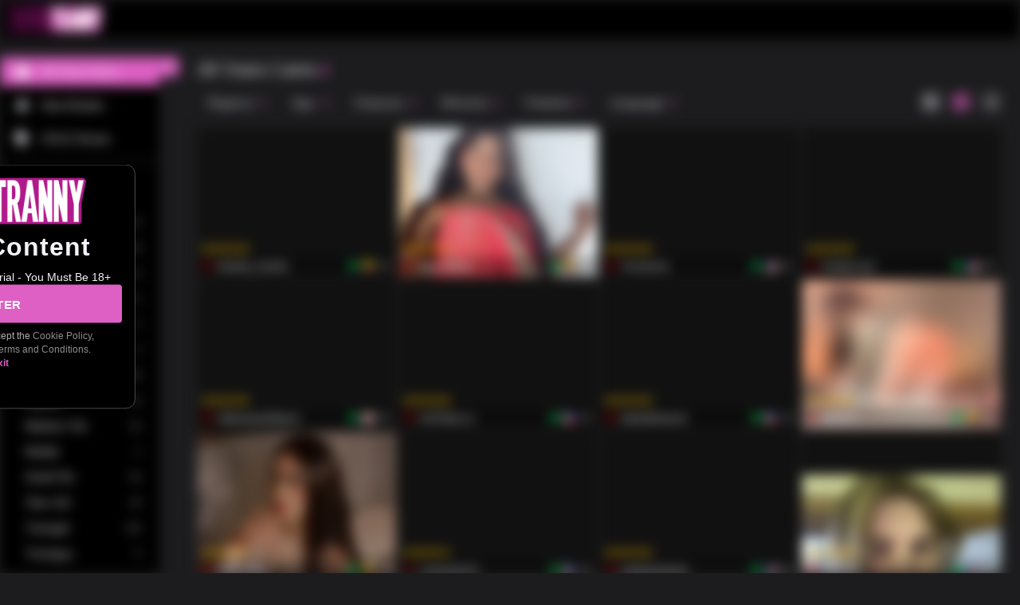

--- FILE ---
content_type: application/javascript; charset=utf-8
request_url: https://blacktranny.com/initialData.js?
body_size: 40178
content:

window.__initialState__={"account":{"billingInfo":{"loaded":false,"isPending":false,"upsellPending":false,"upsellNextAction":{},"receivable":{},"descriptor":{},"processor":{},"localCurrency":{},"provider":{},"shouldDisplayTaxesAndFees":false,"taxrate":{},"feerate":{},"creditReminderAmount":0,"isPrebillRequired":false,"is_migrating":false,"migration":{},"isEmcEligible":false,"balance":0},"closeAccount":{"isClosed":false,"isRejected":false},"dailyLimit":{"availableAmount":0,"dailyLimit":0,"limitOptions":[],"localCurrency":"USD","maximumLimit":0,"isPending":false,"fulfilled":false,"isRejected":false,"usedAmount":0},"discountsAndCredits":{"isPending":false,"isRejected":false,"discounts":[],"totalsByCurrency":[]},"fanClub":{"isPending":false,"isRejected":false,"subscriptions":[],"isPerformerPlansPending":false,"isPerformerPlansRejected":false,"performerPlans":[]},"outstandingBalance":{"billingInfo":null,"outstandingBalance":null,"localCurrency":"USD","outstandingBalanceLoadPending":false,"outstandingBalanceLoadComplete":false,"payoffPending":false,"payoffRejected":false,"payoffComplete":false},"paymentInfo":{"getInfoError":false,"getInfoPending":true,"integrationType":"","method":"","parameters":{"browsePath":"\u002F"},"paymentProvider":null,"success":false,"url":"","availablePayMethods":[],"selected":0,"selectedPrepayAmount":null,"updatePaymentButtonClick":false,"oneClickInfoError":false,"oneClickInfoPending":true,"oneClickLocalAmount":null,"collectEventId":null,"prepareUpsellTransactionError":false},"paymentResponse":{"isPending":true,"errors":[],"retryCount":0,"responseTextTitleKey":""},"prepaidBalance":{"displayBalanceAmount":0,"displayCurrencyCode":"USD","eventid":null,"incentives":{},"reloadOptions":[],"integrationType":"","isPending":true,"localizedAmount":"$0.00","maximumReloadAmount":null,"method":null,"minimumReloadAmount":null,"parameters":null,"prepaidBalanceError":null,"prethrustid":null,"purchaseCurrencyCode":"USD","url":null,"returnUrl":null,"returnPath":null,"feeAmount":0,"taxAmount":0,"totalAddToStashInLocalCurrency":0,"usdEquivalent":0,"newAccountBalanceUSD":0,"newAccountBalanceLocal":0,"bonusCredit":0,"dataForTryAgainFromUpdateStashBalance":null},"profileForm":{"formData":{"languageShownToPerformers":"","nickname":""},"languageShownToPerformersSubmissionFailed":undefined,"nicknameSubmissionFailed":undefined,"isSubmitting":false,"error":null},"purchaseHistory":{"statement":{"account":{},"transactions":[]},"isLoadingPerformerDetail":false,"isPending":false,"isLoaded":false,"hasLoadError":false},"receivable":{"isPending":false,"fulfilled":false,"isRejected":false,"userIsBillable":true},"receivedMedia":{"listSortType":"online","isRejected":false,"isPending":false,"videoList":[],"photoList":[],"isMediaDisplayOpen":false,"isFullscreen":false,"selectedMedia":undefined},"receivedVideos":{"activeVideoId":null,"listSortType":"recentlyAdded","isRejected":false,"isPending":true,"videoList":[]}},"application":{"environment":"production","config":{"joinClient":{"userVerificationEndpoint":"https:\u002F\u002Fverify.emblem-staging.devspace.lsea3.generflow.com\u002Fapi\u002Ftrust-requestor-notification\u002Fv1\u002Fconfig"},"hybridClient":{"fastManifestTemplate":"https:\u002F\u002Fmanifest-server.naiadsystems.com\u002Flive\u002Fs:{performerNickname}.json","liveServicesHostTemplate":"wss:\u002F\u002F{host}-ls.naiadsystems.com\u002F{host}-hub-api\u002F8101","server":"https:\u002F\u002Fhybridclient.naiadsystems.com","assetPath":"https:\u002F\u002Fcdn.hybridclient.naiadsystems.com\u002Fstatic\u002Fvendor\u002Faiw"},"messenger":{"pollIntervalConversation":30,"pollIntervalPerformerStatus":15,"conversationListPageSize":20,"conversationPageSize":20},"membership":{"termsUrl":"https:\u002F\u002F\u003C%= domain %\u003E\u002Fdocs\u002Fterms-and-conditions","updatePaymentReturnUrl":"https:\u002F\u002F\u003C%= domain %\u003E\u002Faccount\u002Fupdate-payment-info\u002Fprocessor-response","streamatemodelsRedirectUrl":"https:\u002F\u002Fstreamatemodels.com\u002F"},"memberserver":{"https":"https:\u002F\u002Fmember.naiadsystems.com","websocket":"wss:\u002F\u002Fmember.naiadsystems.com"},"imageBucket":{"snapshotUrl":"https:\u002F\u002Fobject-cdn.icfsys.com\u002Fsmconnect-snapshots","biopicUrl":"https:\u002F\u002Fimagetransform.icfcdn.com"},"federatedModules":{"helloWorldScope":"","legal_client":"https:\u002F\u002Ffederatedmodules.icfcdn.com\u002Flegal\u002FremoteEntry.js","search_client":"https:\u002F\u002Fstreamate.icfcdn.com\u002Fsearch\u002FremoteEntry.js","join_client":"https:\u002F\u002Fstreamate.icfcdn.com\u002Fjoin\u002FremoteEntry.js","hybrid_client":"https:\u002F\u002Ffederatedmodules.icfcdn.com\u002Fhybrid\u002FremoteEntry.js","messenger_client":"https:\u002F\u002Fstreamate.icfcdn.com\u002Fmessenger\u002FremoteEntry.js","contentcomplaint_client":"https:\u002F\u002Fstreamate.icfcdn.com\u002Fcontentcomplaint\u002FremoteEntry.js","accountmanagement_client":"https:\u002F\u002Fstreamate.icfcdn.com\u002Faccountmanagement\u002FremoteEntry.js","notificationpreferences_client":"https:\u002F\u002Ffederatedmodules.icfcdn.com\u002Fnotificationpreferences\u002FremoteEntry.js","customersupport_client":"https:\u002F\u002Ffederatedmodules.icfcdn.com\u002Fcustomersupport\u002FremoteEntry.js","userverification_client":"https:\u002F\u002Ffederatedmodules.icfcdn.com\u002Fuserverification\u002FremoteEntry.js","userpolicy_client":"https:\u002F\u002Ffederatedmodules.icfcdn.com\u002Fuserpolicy\u002FremoteEntry.js","authentication":"https:\u002F\u002Ffederatedmodules.icfcdn.com\u002Fauthentication\u002FremoteEntry.js","media_client":"https:\u002F\u002Ffederatedmodules.icfcdn.com\u002Fmedia\u002FremoteEntry.js","privacyright_client":"https:\u002F\u002Ffederatedmodules.icfcdn.com\u002Fprivacyright\u002FremoteEntry.js","pushnotifications_client":"https:\u002F\u002Ffederatedmodules.icfcdn.com\u002Fpushnotifications\u002FremoteEntry.js","creatorprofile":"https:\u002F\u002Ffederatedmodules.icfcdn.com\u002Fcreatorprofile\u002FremoteEntry.js","performerbio_client":"https:\u002F\u002Ffederatedmodules.icfcdn.com\u002Fperformerbio\u002FremoteEntry.js","billingmanagement_client":"https:\u002F\u002Ffederatedmodules.icfcdn.com\u002Fbillingmanagement\u002FremoteEntry.js"},"senderella":{"marketingOffersCategory":5},"mode":"production","gateways":{"b6dc499e-1730-4f5c-968c-fede0c1f9b94":"accountmanagement.apigateway","f77ed12b-eacc-4231-9f4b-2cf02c45e1f0":"messenger.apigateway","3e249344-701c-4585-a6c1-b77ec6c1ac85":"notifications.apigateway","0ca06d43-6796-4772-953d-e8eb3e46cc56":"legal.apigateway","53dac94e-8f86-43fe-bb2f-74f53df963f4":"authentication.apigateway","da48cfde-b78e-4dca-bd12-d6660fcccf2d":"search.apigateway","c64f0e7e-b201-4fd8-9074-b9742d2217e2":"usermedia.apigateway","096f0add-8d07-446c-8140-e3ccd3c27bea":"userverification.apigateway","bf869150-1b5b-4cd0-b805-a742b9cf4a0d":"userpolicy.apigateway","29614fdd-c3a0-4f21-b470-d7c33a7b400b":"privacyright.apigateway","bf4311b0-d9dd-49eb-ae83-4bb51602c349":"pushnotifications.apigateway","0419817f-cf3e-4200-9d3e-64a0df5df077":"creatorprofile.apigateway","4bc14b38-b289-4872-9b86-798f14f84749":"performerbio.apigateway","7fea2871-a0e6-458a-9fcd-e2fe9360a10c":"billingmanagement.apigateway","901919cf-380d-47cd-8ebf-ca4f69ab5dde":"relationship.apigateway"},"captchaWebservicePublicSiteKey":"6Lc9BfchAAAAANYwu5VVs-rttx8PW_gHKG847ksD","cdn":{"federatedModules":{"fallbackMappings":[{"primary":"https:\u002F\u002Ffederatedmodules.icfcdn.com","fallbacks":["https:\u002F\u002Ffederatedmodules-origin-fb.icfcdn.com"]},{"primary":"https:\u002F\u002Fstreamate.icfcdn.com","fallbacks":["https:\u002F\u002Fstreamate-origin-fb.icfcdn.com"]},{"primary":"https:\u002F\u002Fcdn.hybridclient.naiadsystems.com","fallbacks":["https:\u002F\u002Fhybridclient.naiadsystems.com"]}]}},"oauthProviders":["google","kwiky"],"paymentGatewayUrl":"https:\u002F\u002Fpay.echst.net","paypalClientId":"AbJT43JwZLsTpZc3Vq7QRc2NCSRSKhrkiHun9bUx-lAHlR4oxljGQASp5ITbufbhGRLzoq0FaCfMHKIV","swedenRedirectURL":"https:\u002F\u002Fwww.flicka.ai"},"activeSliderIndex":0,"activityTrackingClient":{"sendEvent":function sendEvent() {}},"breakpoint":"small","isLandscape":false,"clientReady":false,"searchReady":false,"fingerprint":"","fingerprintRequestId":null,"fingerprintReady":false,"height":480,"hybridClientCam2Cam":false,"hybridClientLogging":false,"hybridClientSourceOverride":"","hybridClientOpenPayModal":false,"hybridClientVisible":false,"hybridClientPipState":"DEFAULT","performerNickname":"","performerId":0,"rawSearchString":undefined,"joinLink":"\u002Fsignup\u002Fregister","supportSheetOpen":false,"width":320,"snackbarQueue":[],"xsrfToken":"1769144891418.4b80563cb6ca0643731c4dfc6d67775b19e81d3746654e4afb12f8cae4a6e86a","hasAuthClientLoaded":false,"nicknameUpdateDrawerOpen":false},"autocomplete":{"isPending":false,"results":{"tags":[],"categories":[],"performers":[]},"query":""},"badge":{"badges":{},"loadState":"initial"},"categories":{"groupIndex":0,"loaded":false,"isPending":false,"results":[]},"contest":{"activeContests":[],"contestFilter":"available"},"featured":{"loaded":false,"isPending":false,"results":[]},"feedback":{"formData":{"bugs":false,"features":false,"design":false},"isSubmitted":false,"isSubmitting":false},"filters":{"advanced":[{"title":"search.filters.region_filter","name":"region","isExpanded":true,"isVisible":true,"options":[{"label":"search.filters.region_filter_options.na_uk_au","value":"na_uk_au","isChecked":false},{"label":"search.filters.region_filter_options.west_eu","value":"west_eu","isChecked":false},{"label":"search.filters.region_filter_options.cent_east_eu","value":"cent_east_eu","isChecked":false},{"label":"search.filters.region_filter_options.cent_south_am","value":"cent_south_am","isChecked":false},{"label":"search.filters.region_filter_options.asia","value":"asia","isChecked":false},{"label":"search.filters.region_filter_options.africa","value":"africa","isChecked":false}]},{"title":"search.filters.age_filter","name":"age","isExpanded":false,"isVisible":true,"options":[{"label":"search.filters.age_filter_options.teen","value":"18-19","isChecked":false},{"label":"search.filters.age_filter_options.20s","value":"20-29","isChecked":false},{"label":"search.filters.age_filter_options.30s","value":"30-39","isChecked":false},{"label":"search.filters.age_filter_options.40s","value":"40-49","isChecked":false},{"label":"search.filters.age_filter_options.mature","value":"50-99","isChecked":false}]},{"title":"search.filters.feature_filter","name":"feature","isExpanded":false,"isVisible":true,"options":[{"label":"search.filters.feature_filter_options.partychat","tip":"search.filters.feature_filter_tips.partychat","value":"partychat","isChecked":false},{"label":"search.filters.feature_filter_options.video","tip":"search.filters.feature_filter_tips.video","value":"video","isChecked":false},{"label":"search.filters.feature_filter_options.fanclub","tip":"search.filters.feature_filter_tips.fanclub","value":"fanclub","isChecked":false}]},{"title":"search.filters.ethnicity_filter","name":"ethnicity","isExpanded":false,"isVisible":false,"options":[{"label":"search.filters.ethnicity_filter_options.asian","value":"asian","isChecked":false},{"label":"search.filters.ethnicity_filter_options.black","value":"black","isChecked":false},{"label":"search.filters.ethnicity_filter_options.east_indian","value":"east_indian","isChecked":false},{"label":"search.filters.ethnicity_filter_options.european","value":"european","isChecked":false},{"label":"search.filters.ethnicity_filter_options.hispanic","value":"hispanic","isChecked":false},{"label":"search.filters.ethnicity_filter_options.mediterranean","value":"mediterranean","isChecked":false},{"label":"search.filters.ethnicity_filter_options.middle_eastern","value":"middle_eastern","isChecked":false},{"label":"search.filters.ethnicity_filter_options.native_american","value":"native_american","isChecked":false},{"label":"search.filters.ethnicity_filter_options.pacific_islander","value":"pacific_islander","isChecked":false},{"label":"search.filters.ethnicity_filter_options.roma","value":"roma","isChecked":false},{"label":"search.filters.ethnicity_filter_options.white","value":"white","isChecked":false}]},{"title":"search.filters.fetishes_filter","name":"fetishes","isExpanded":false,"isVisible":false,"options":[{"label":"search.filters.fetishes_filter_options.anal","value":"anal","isChecked":false},{"label":"search.filters.fetishes_filter_options.bdsm","value":"bdsm","isChecked":false},{"label":"search.filters.fetishes_filter_options.creampie","value":"creampie","isChecked":false},{"label":"search.filters.fetishes_filter_options.cuckold","value":"cuckold","isChecked":false},{"label":"search.filters.fetishes_filter_options.deepthroat","value":"deepthroat","isChecked":false},{"label":"search.filters.fetishes_filter_options.dominant","value":"dominant","isChecked":false},{"label":"search.filters.fetishes_filter_options.facials","value":"facials","isChecked":false},{"label":"search.filters.fetishes_filter_options.feet","value":"feet","isChecked":false},{"label":"search.filters.fetishes_filter_options.femdom","value":"femdom","isChecked":false},{"label":"search.filters.fetishes_filter_options.gagging","value":"gagging","isChecked":false},{"label":"search.filters.fetishes_filter_options.lactation","value":"lactation","isChecked":false},{"label":"search.filters.fetishes_filter_options.leather","value":"leather","isChecked":false},{"label":"search.filters.fetishes_filter_options.roleplay","value":"roleplay","isChecked":false},{"label":"search.filters.fetishes_filter_options.rubber\u002Flatex","value":"rubber\u002Flatex","isChecked":false},{"label":"search.filters.fetishes_filter_options.shaving","value":"shaving","isChecked":false},{"label":"search.filters.fetishes_filter_options.smoking","value":"smoking","isChecked":false},{"label":"search.filters.fetishes_filter_options.spanking\u002Fpaddling","value":"spanking\u002Fpaddling","isChecked":false},{"label":"search.filters.fetishes_filter_options.stockings\u002Fnylons","value":"stockings\u002Fnylons","isChecked":false},{"label":"search.filters.fetishes_filter_options.submissive","value":"submissive","isChecked":false},{"label":"search.filters.fetishes_filter_options.underwear","value":"underwear","isChecked":false},{"label":"search.filters.fetishes_filter_options.voyeur","value":"voyeur","isChecked":false},{"label":"search.filters.fetishes_filter_options.whips","value":"whips","isChecked":false}]},{"title":"search.filters.language_filter","name":"languages","isExpanded":false,"isVisible":false,"options":[{"label":"user_site_language.de","value":"de","isChecked":false},{"label":"user_site_language.en","value":"en","isChecked":false},{"label":"user_site_language.es","value":"es","isChecked":false},{"label":"user_site_language.fr","value":"fr","isChecked":false},{"label":"user_site_language.it","value":"it","isChecked":false},{"label":"user_site_language.pt","value":"pt","isChecked":false},{"label":"user_site_language.nl","value":"nl","isChecked":false},{"label":"user_site_language.no","value":"no","isChecked":false}]}],"isFiltersModalOpen":false,"isShowMore":false,"onlineOfflineMode":"online"},"dialog":{"isDialogOpen":false},"event":{},"hero":{"performers":[],"shouldDisplayOnCurrentRoute":true,"activeHeroSlideIndex":null,"isIncentiveOfferDismissed":false},"history":[],"login":{"isLoginSuccessVisible":false,"retryForgotPassword":undefined,"twoFactorAuthenticationEmailSubmitting":undefined,"twoFactorAuthenticationForm":{"submitted":false,"submitting":false},"oneclickTokenLoginWaiting":false},"megaMenu":{"isMegaMenuOpen":false,"hasPrepaidBalance":false},"messenger":{"pwaInstaller":null},"modal":{"Component":"","initialModalContentHeight":412,"isModalOpen":false,"lockModal":false,"path":"","size":"medium","zIndexOverride":undefined,"isFullScreen":false,"isHidden":false},"performer":{"performerStatuses":{},"performerGender":undefined},"router":{"location":{"pathname":"\u002Fcam\u002Fbrattykitty99","search":"","hash":"","state":undefined,"key":"ryvh9z","query":{}},"action":"POP"},"search":{"hasUserInteracted":false,"isCategoriesSideMenuOpen":true,"isGoldOnlyMode":false,"isInteractionListenerReady":false,"isTrendingTagTrackingQueued":false,"navigatedFromTrending":false,"searchOpen":false,"thumbnailSize":"medium","totalPerformers":undefined,"useCambuilderOverrides":false},"signup":{"email":undefined,"nickname":undefined,"password":undefined,"signupPerformer":"","signupPerformerId":undefined,"signupId":undefined,"clientUserId":undefined,"returnUrl":undefined,"isBlacklabelSignup":false},"skin":{"global":{"join_video_disabled":true,"allow_login_redirection":true,"become_a_model_link":"http:\u002F\u002Fwww.streamatemodels.com","bgcolor_header":"#000000","bgcolor":"#000000","browse_config_version":"30_tranny","company_name":"blacktranny.com","complaint_email":"complaint@icftechnology.com","creativejoin_xment_percent":0,"default_language":"en","default_search_kids":"0:505,506,805;15:586","default_search_not_exact":1,"disallow_robots":false,"disallow_sitemap":false,"dmca_address":"reganaM thgirypoC \u003Cbr \u002F\u003E (noitaroproc adaveN a) .cnI ,ygolonhceT FCI \u003Cbr \u002F\u003E 202 etS ,yawkraP dnalyraM .S 9093 \u003Cbr \u002F\u003E 91198 VN ,sageV saL \u003Cbr \u002F\u003E 2097-414-602 :(SU) enohP \u003Cbr \u002F\u003E moc.ygolonhcetfci@thgirypoc :liamE","domain":"blacktranny.com","email_uniqueness":0,"euro_terms_address":".V.B UE hceT FCI\u003Cbr\u003ERB 1011 ,57 gewgrebskaaH\u003Cbr\u003EsdnalrehteN ,madretsmA","gold_only_mode":"disabled","jointype_nonbillable_enabled":false,"jurisdiction_location":"Amsterdam, Netherlands","legal_addresses_by_location":{"legal_address_default":[]},"name":"blacktranny.com","niche":"","pagetitle_prefix":"Black Tranny - Free Black Trans Chat and Live Black Shemales Online","privacy_addresses":[".cnI ,ygolonhceT FCI \u003Cbr\u003E202 etS ,yawkraP dnalyraM .S 9093 \u003Cbr \u002F\u003E 91198 VN ,sageV saL\u003Cbr\u003EASU"],"real_support_email":"supportteam@echst.com","redirect_external_traffic_dest":"","referrerid":11996,"search_boosted_filters":"category:tsblackguy","search_boosted_whitelists":"country=fr:71;language=fr:71","site":10212,"support_email":"support@echst.com","support_numbers":{"AU":"1800 972 031","CA":"(866) 941-3982","CH":"0800 896 441","DE":"0800 1810993","DE_Mobile":"0800 1825274","FR":"0 800 90 32 92","GB":"0800 098 8202","IT":"800 875 206","UK":"0800 098 8202","US":"(866) 941-3982","outside_us":"+1 206-438-0241"},"terms_address":".cnI ,ygolonhceT FCI \u003Cbr\u003E202 etS ,yawkraP dnalyraM .S 9093 \u003Cbr \u002F\u003E 91198 VN ,sageV saL\u003Cbr\u003EASU","traffic_volume_limits":{"\u002Fcam\u002Famouranth":{"loggedIn":2000,"loggedOut":1000}},"nicheGender":"","allowed_languages":"de,en,es,fr,it,pt,nl,no","active_performer":undefined},"skin_misc":{"feature_toggles":{"activity_tracking":true,"advanced_filters_enabled":true,"chat_messenger":false,"combined_gdpr_consent_enabled":true,"complaint_recaptcha_enabled":true,"complaint_report_bio_pic":true,"complaint_report_live_stream":true,"complaint_report_photo":true,"content_removal_link_enabled":true,"contentfeed_enabled":true,"desktop_optout_enabled":false,"enable_oauth":true,"feature_select":true,"forgot_password_recaptcha_enabled":true,"freemium_upgrade_in_join_client":true,"hero_video_enabled":true,"join_modal_enabled":true,"join_recaptcha_enabled":true,"kron_killa_enabled":true,"leaderboard_enabled":true,"login_recaptcha_enabled":true,"messenger_file_attachments_enabled":true,"my_media":true,"paypal_agegate_enabled":true,"performer_wishlist_enabled":true,"performer_wishlist_enabled_mobile":true,"prebill_form_sale_enabled_provider_list":"ACHB","reactivation_recaptcha_enabled":false,"reward_arch_two":true,"rewards_achievements_enabled":true,"social_chat_splash_page":false,"support_recaptcha_enabled":true,"two_factor_authentication_blacklabel_session":"on","two_factor_authentication_mode":"on","use_media_client_bio_media_components":true,"use_v2_media_store":true,"video_store":true},"activitytracking_rust_percent":100,"credit_reminder_frequency":10,"desktop_optout_cutoff_timestamp":1633107600000,"google_analytics_id":"UA-71441815-24","google_recaptcha_site_key":"6LeljBoUAAAAAAgoCKzr4NX70PxsJKgTrTAM_dH5","google_invisible_recaptcha_site_key":"6LdxJ7sUAAAAAN4OOv85dC4bPg4EaxTdg4L4Y5TY","google_tag_manager_id":"GTM-KVC8W4C","hybrid_client_enable_privcalls":"true","react_webapp_xment_name":"mobile-react-app-usertour-111016","react_webapp_mobile_c2c":true,"paypal_flowid":"ICF_V2V3F3LJE2LZ6_PYMNT","xment_active_list":[],"report_media_enabled":true},"skin_theme":{"theme_type":"dark","custom_header_background_color":"","custom_header_link":"https:\u002F\u002Fwww.shemaledating.com","custom_header_text":"Black Tranny Dating","favicon_path":"\u002F\u002Fcdn.nsimg.net\u002F3.0\u002Fauto\u002Fskin\u002F17635\u002Fassets\u002F52d76-1560184975-5cfe888fb1e35.png","logo_on_dark":"\u002F\u002Fcdn.nsimg.net\u002F3.0\u002Fauto\u002Fskin\u002F17635\u002Fassets\u002Fa3acb-1560184928-5cfe88603d0c8.png","logo_on_light":"\u002F\u002Fcdn.nsimg.net\u002F3.0\u002Fauto\u002Fskin\u002F17635\u002Fassets\u002Fa3acb-1560184928-5cfe88603d0c8.png","logo_path":"\u002F\u002Fcdn.nsimg.net\u002F3.0\u002Fauto\u002Fskin\u002F17635\u002Fassets\u002Fa3acb-1560184928-5cfe88603d0c8.png","primary_color":"#de60c4","sploosh_page":true},"css_sm3_sass":{"$body-bg":"#3b353d","$header-template":"masthead","$masthead-bg":"#000","$primary-color":"#de60c4"}},"videostore":{"legacyPerformerStore":{"currencyCode":"USD","selectedVideos":[]},"modals":{"isFullscreen":false,"isVideoPlayerModalOpen":false,"isVideoPurchaseModalOpen":false,"selectedVideo":null},"purchase":{"isPurchasingWithRewardsPoints":false,"isPurchasing":false,"result":null},"purchaseMedia":{"isPurchasingWithRewardsPoints":false,"isPurchasing":false,"result":null},"purchaseMediaModal":{"isMediaPurchaseModalOpen":false,"selectedPurchaseMedia":null}},"user":{"accountAgeSegment":null,"accountStatus":null,"consent":{"language":{"userConsent":"pending"},"marketing":{"userConsent":"pending"},"recommender":{"userConsent":"pending"},"xment":{"userConsent":"pending"}},"country":"US","subdivision":"OH","postalCode":"43215","isEUCountry":false,"dateCreated":null,"referrerId":null,"referrerKey":null,"trackingId":null,"email":"","forcedBillingInfoUpdate":false,"hasClickedForgotPasswordEmail":false,"nicknameUpdateDrawerTimesSeen":0,"nicknameUpdateDrawerSeenAtTimestamp":null,"creditOfferModalTimesSeen":0,"creditOfferModalSeenAtTimestamp":null,"isAuthenticated":false,"language":"en","languageShownToPerformers":"","nickname":"","oneClick":false,"recentPerformers":[],"sakey":"","sakeyTimestamp":null,"shouldShowCCPACheckbox":false,"siteId":null,"status":null,"tracking":{"partnerPerformerNickName":undefined},"twoFactorAuthentication":{"allowed":false,"emailRequestToken":"","required":false,"email":undefined},"userid":0,"hasDeletionRequest":null,"isDeletionRequestPastGracePeriod":null,"userOffers":{},"verifyPending":false,"videoStartupXmentSelection":null,"isInPaidSession":false,"geodata":{"city":{"geoname_id":4509177,"names":{"de":"Columbus","en":"Columbus","es":"Columbus","fr":"Columbus","ja":"コロンバス","pt-BR":"Columbus","ru":"Колумбус","zh-CN":"哥伦布"}},"continent":{"code":"NA","geoname_id":6255149,"names":{"de":"Nordamerika","en":"North America","es":"Norteamérica","fr":"Amérique du Nord","ja":"北アメリカ","pt-BR":"América do Norte","ru":"Северная Америка","zh-CN":"北美洲"}},"country":{"geoname_id":6252001,"iso_code":"US","names":{"de":"USA","en":"United States","es":"Estados Unidos","fr":"États Unis","ja":"アメリカ","pt-BR":"EUA","ru":"США","zh-CN":"美国"}},"location":{"accuracy_radius":20,"latitude":39.9625,"longitude":-83.0061,"metro_code":535,"time_zone":"America\u002FNew_York"},"postal":{"code":"43215"},"registered_country":{"geoname_id":6252001,"iso_code":"US","names":{"de":"USA","en":"United States","es":"Estados Unidos","fr":"États Unis","ja":"アメリカ","pt-BR":"EUA","ru":"США","zh-CN":"美国"}},"subdivisions":[{"geoname_id":5165418,"iso_code":"OH","names":{"de":"Ohio","en":"Ohio","es":"Ohio","fr":"Ohio","ja":"オハイオ州","pt-BR":"Ohio","ru":"Огайо","zh-CN":"俄亥俄州"}}]},"isHighRiskRedirect":false,"requiresAgeConfirmation":true,"ageVerificationRules":{"isTextBlurEnabled":false},"userType":undefined},"rewards":{"rewardsTierId":0,"rewardsPointBalance":0,"rewardsLifetimePointsTotal":0,"isRedeemPointsFulfilled":false,"isRedeemPointsPending":false,"isRedeemPointsRejected":false,"isRewardsSummaryPending":false,"isRewardsSummaryRejected":false,"isRewardsAchievementsPending":false,"isRewardsAchievementsRejected":false,"isRewardsProgramV2User":true},"wishlist":{"wishlist":undefined,"isWishlistPending":false,"isWishlistRejected":false,"isWishlistItemPurchasePending":false,"isWishlistItemPurchaseRejected":false,"isWishlistItemPurchaseFulfilled":false,"isWishlistItemContributionPending":false,"isWishlistItemContributionRejected":false,"isWishlistItemContributionFulfilled":false},"contentfeed":{"posts":undefined,"isContentFeedPending":false,"isContentFeedRejected":false,"isContentFeedFulfilled":false,"userActionOnPostId":undefined,"isContentFeedPostSendGoldPending":false,"isContentFeedPostSendGoldRejected":false,"isContentFeedPostSendGoldFulfilled":false,"contentFeedPostSendGoldError":undefined,"isContentFeedPostLikePending":false,"isContentFeedPostLikeRejected":false,"isContentFeedPostLikeFulfilled":false,"isContentFeedPostPurchasePending":false,"isContentFeedPostPurchaseRejected":false,"isContentFeedPostPurchaseFulfilled":false,"contentFeedPostPurchaseMedia":undefined},"xment":{"searchLoggedInRec":-1,"searchLoggedOutRec":-1,"search_trending_tags_removed_mobile":"OFF","search_trending_tags_removed_desktop":"OFF","searchTranslateTopFrenchSearches":"OFF","useSearchSnapshot":"ON","searchLocalBoostActualCountrySpain":"OFF","searchFreeAccountSignUpTile":"OFF","searchReplaceLegacyBaseScore":"OFF","searchShowOnlineCount":"OFF","searchSmartlinks":"OFF","searchV4RegionalBoost":"OFF","searchHideMobileFilterButton":"OFF","searchTransTabMobile":"OFF","saturateContrastThumbnailsMobile":"A","saturateContrastThumbnailsDesktop":"A","extend_session":"OFF","categoriesTestConfig":"OFF","cam2CamUIModernization":"A","join_cta_go_to_join_page_mobile":"A","join_cta_go_to_join_page_desktop":"A","chatJoinPromptDesktop":"0","chatJoinPromptMobile":"0","removeEnableAudioButton":"A","display_header":"A","icfp_form_api":"NO","join_modal_prompt_non_us_mobile":"A","join_modal_prompt_non_us_desktop":"A","onetap_mobile":"A","onetap_desktop":"A","icfp_merchant_purchase":"NO","icfp_merchant_sale":"NO","port812_simplify_campage":"B","port408_performer_engagement":"A","full_screen_join_modal_mobile":"A","blurred_stream_design_mobile":"A","blurred_stream_design_desktop":"A","preload_join_and_auth_mobile":"A","preload_join_and_auth_desktop":"A","short_code_2fa":"A","port1016_mobile_menu_clarity":"A","port1017_preview_snapshot":"A","reverse_join_login_mobile":"A","reverse_join_login_desktop":"A","port812_profile_tracking":"A","mobile_favorites_list":"A","footer_nav_join_action":"A","xment_baseline_anon":0,"xment_baseline_1":"a1","xment_baseline_2":"a2"},"contentreview":{"externalServiceIds":[]},"emailCampaign":{"redeemOfferStatus":null,"redeemOffer":null,"isOfferLoading":false,"seenIt":false,"isOfferFetched":false},"ageGateDetails":{"showExplicitContent":false,"ageVerifier":"CONSENTING_FULL_PAGE_BLOCK"}};
window.__initialLanguageResources__={"en":{"common":{"account":{"3ds_auth_required":{"go_to_portal":"Please proceed to the Secure Verification Portal below.","portal_button":"Secure Verification Portal","verify_cc_generic":"Your Credit Card Bank has requested that we verify your identity for a pending charge of \u003C0\u003E{{balance}}\u003C\u002F0\u003E.","verify_cc_specific":"Your Bank has requested that we verify your use of the Credit Card ending in {{last4digits}} for a pending charge of \u003C0\u003E{{balance}}\u003C\u002F0\u003E."},"address":"Street Address","back_to_browsing":"Back to the action!","bad_response_title":"Something Went Wrong","basic_member":"Basic Member","billing_fee":"Service charge","billing_fee_paypal":"An additional {{percentage}}% PayPal service charge will be added to your final purchase.","billing_fee_paypal_included":"Pricing includes {{percentage}}% PayPal service charge.","billing_statements":"Billing Statements","billing_statements_note":"When you access any of our clearly marked paid services, billing will display on your statement as one of the following:","billing_tax_sales":"An additional {{percentage}}% sales tax will be added to your final purchase.","billing_tax_sales_included":"Sales tax of {{percentage}}% included.","billing_tax_sales_paypal_included":"Pricing includes {{paypal}}% PayPal service charge and {{tax}}% sales tax.","billing_tax_vat":"An additional {{percentage}}% VAT will be added to your final purchase.","billing_tax_vat_included":"Pricing includes {{percentage}}% VAT.","billing_tax_vat_paypal_included":"Pricing includes {{paypal}}% PayPal service charge and {{tax}}% VAT.","bisexual":"$t(categories.bi)","city":"City","close_account_note":"If you choose to close your account, you can always reactivate it at any time.","contact_information":"My Profile","contact_information_footnote":"Most of this information is collected when you sign up and is required as a means of limiting fraudulent activity on our site. We do not resell or redistribute this information","contact_information_headnote":"To update this information, please visit the desktop version of this site.","contact_information_legal":"Read our {{ppLink}} and {{tacLink}} here.","contact_information_subhead":"Your Personal Information","contact_us":"$t(dailylimit.contactUs)","contacting_customer_service":"contacting customer service","continue_as":"or continue as a","country":"Country","display_name":"$t(forms.nickname_label)","female":"Female","first_name":"$t(forms.fname_label)","free_premium_account":"Free Premium Account","gay":"$t(categories.gay)","gender":"Gender","gmt":"$t(forms.gmt)","last_name":"$t(forms.lname_label)","male":"Male","nickname_requirements":"Nicknames must be 4-32 characters, alphanumeric characters only, no spaces.","oneclick":{"authorize_gold":"Authorize GOLD","error":"$t(consent_settings.error)","legal":"$t(account.prepaid_balance.legal)","one_time_fee":"A one time activation fee of \u003C0\u003E{{amount}}\u003C\u002F0\u003E is required to give GOLD.  This amount will be credited back to you once you use it.","title_rocketgate":"Almost There","one_time_fee_rocketgate":"Just verify the CVV of your card on file, and let the fun begin!","send_performer_gold":"Send {{performerNickname}} GOLD","forced_migration_upsell_origin_site":"{{originSiteName}}","forced_migration_upsell_destination_site":"is now {{destinationSiteName}}","verify_cvv":"Just verify the CVV of your card on file, and let the fun begin!","continue":"CONTINUE"},"outstanding_balance_amount_label":"Outstanding balance due: ","outstanding_balance_due_text":"This balance must be paid in full before we can restore full site access.","outstanding_balance_payoff_button_text":"Submit Payment","outstanding_balance_payoff_failed_or_incomplete":"We were unable to process your payment completely. Please update your payment information below or \u003C0\u003E{{contactCustomerSupportLink}}\u003C\u002F0\u003E for assistance.","outstanding_balance_payoff_form_submitting":"Processing payment...","outstanding_balance_payoff_success_toast":"Thank you! Enjoy the site.","outstanding_balance_text":"Your account has an outstanding balance.","outstanding_balance_title":"Outstanding Balance","outstanding_balance_update_payment_text":"Once your credit card information is successfully updated, we will attempt to collect the entire outstanding balance.","outstanding_balance_zero_balance_fbiu":"To access paid services, please update your payment information below or \u003C0\u003E{{contactCustomerSupportLink}}\u003C\u002F0\u003E for assistance.","payment_information":"Update Payment Information","payment_information_explanation_freemium":"Membership is always 100% FREE! A form of payment simply allows you to turn up the heat at any time.","payment_information_explanation_multi":"Select your method of payment to be redirected to our secure payment processor.","payment_information_explanation_single":"Click the button below to be redirected to our secure payment processor.","payment_information_explanation_upgrade_multi":"Upgrade your account simply by adding a form of payment. Unlock every site feature and access fully explicit cams and videos. Membership is always 100% free.","payment_information_explanation_upgrade_single":"Unlock every site feature and access fully explicit cams and videos simply by adding a form of payment. You'll have the power to spend and membership is always 100% free.","payment_information_howto":"You may update your payment information or close your account by \u003C0\u003E{{contactCustomerSupportLink}}\u003C\u002F0\u003E 24 hours a day, 7 days a week.","payment_information_next":"Next","payment_information_updated":"Payment Updated","payment_information_stash_notice":"If card is updated to not be a prepaid card, any remaining prepaid balance will be converted to a site credit and show under 'Discounts and Credits'.","payment_update_help":"Our payment processing partners are safe, secure, and completely discreet. If you have any additional questions, or if you wish to update your payment information by phone, you can do that by \u003C0\u003E{{contactCustomerSupportLink}}\u003C\u002F0\u003E.","paypal_account_information":"PayPal Account Information","phone":"Phone Number (optional)","phone_invalid":"Numerals and - + ( ) only.","premium_access_upgrade":"Premium Access Upgrade","upsell_billing_description":"Verify Your Payment Details","prepaid_balance":{"add_funds":"Add Funds","amount_minimum_label":"Minimum","bad_response_link":"Contact Customer Support","confirm":"Confirm","could_not_get_balance":"Unable to retrieve prepaid balance.","could_not_update":"Unable to update balance.","current_balance":"Your current prepaid account balance","custom_amount":"Custom Amount","error_over_maximum":"Please enter a smaller amount","error_under_minimum":"Please enter a larger amount","general_error_title":"Error","legal":"{{billedAs}} will appear on your cardholder statement.","new_account_balance":"Your new account balance will be","payment_amount":"Payment Amount","prepaid_incentive_bonus":"get {{incentiveBonus}} FREE!","prepaid_incentive_bonus_credit":"Bonus Credit","prepaid_incentive_current_balance":"Your current account balance is ","prepaid_incentive_select_package":"Select Package","prepaid_incentive_title":"Credit Package","reload_options_add_funds":"{{localAmount}}","reload_options_add_funds_custom":"Enter Custom Amount","reload_options_add_funds_with_incentive":"{{localAmount}} + {{incentiveAmount}} Bonus Credit","sales_tax":"Sales Tax","title":"Prepaid Balance","total":"Total","try_again":"Try Again","update_stash_balance_button":"Add Funds","update_success":"Funds successfully added.","usd_equivalent":"Approx. USD","VAT":"VAT","error":{"inactive_payment_instrument":"Your last transaction is still pending. Please try again once it has cleared.","transaction_not_completed":"You have a pending transaction. In order to top up your balance, please update your payment information and select a different payment method.","transaction_not_completed_with_date":"You have a pending transaction. You can use the ACH \u002F Bank Draft payment option after {{clearDate}}. To top up your balance now, please update your payment information and select a different payment method.","verification_required":"Please contact Customer Service to verify your payment method."}},"purchase_history":{"balance":"Your current account balance is: ","no_history":"You do not have any recent purchase history. Stay inside and have some fun today!","page_description":"Thank you for choosing {{sitename}}. A summary of your latest purchases is listed below, limited to the most recent 100 items from the past 60 days.","page_description_discounts_info":"Discounts applied at collection will not be reflected in pricing or taxes and fees.  In those instances, amount collected will be less than displayed.","page_description_load_failure":"We could not find any recent purchases for your account.","page_description_load_limit":"Purchase history is limited to the most recent 100 items from the past 60 days.","page_description_tax_fee_info":"*All tax and fee estimates are based on latest percentages.  Older purchases may not reflect correctly but collected amounts do.","page_header":"Purchase History","spend_attribute_labels":{"CONTENT_FEED":"Activity Feed GOLD","GOLD_MENU":"GOLD Menu","MEDIA_BUNDLE":"Media Bundle","MESSENGER":"Messenger GOLD","TEXT_MESSAGE":"Messenger text sent","MEDIA_MESSAGE":"Messenger photo sent","MESSENGER_CALL":"Offline Call","MOVIE":"Video","PHOTO":"Photo","QUICK_TIP":"Quick GOLD","SPIN":"Spin GOLD"},"spend_type_labels":{"BLOCK":"Block Session","GOLD":"GOLD","GOLD_AFTER_SHOW":"GOLD","GOLD_MENU":"GOLD Menu","GOLD_ONLY_GOLD":"GOLD","GOLD_ONLY_GOLD_MENU":"GOLD Menu","GOLD_ONLY_QUICK_TIP":"Quick GOLD","GOLDSHOW":"GOLD Show","MESSENGER":"Messenger","MOVIE":"Movie","PARTNER":"Partner","PARTNER_SUBSCRIPTION":"Partner Subscription","PURCHASE":"Purchase","QUICK_TIP":"Quick GOLD","STREAM":"Show","SUBSCRIPTION":"Subscription"},"transaction_line_date_label":"Date: ","transaction_line_discount_applied_label":"DISCOUNT Applied: ","transaction_line_discount_included_label":"Includes discount ","transaction_line_discount_label":"Discount ","transaction_line_duration_label":"Duration: ","transaction_line_fee_included_label":"Includes estimated fee ","transaction_line_fee_label":"Estimated fee ","transaction_line_rate_label":"Rate: ","transaction_line_spend_type_label":"Purchase: ","transaction_line_subtotal_label":"Subtotal: ","transaction_line_tax_included_label":"Includes estimated tax ","transaction_line_tax_included_split_label":"Includes estimated {{taxType}} ","transaction_line_tax_label":"Estimated tax ","transaction_line_total_collected_label":"TOTAL Collected: ","transaction_line_total_label":"Total: ","transaction_type":{"FREECREDIT":"Free Credit","SPEND":"Purchase"}},"reactivation_button":"Reactivate My Account","reactivation_customer_support_link":"customer support","reactivation_email_instructions":"We'll send a reactivation email to the address below to get you back in the game:","reactivation_help_text":"Oops! It looks like your current account needs to be reactivated.","reactivation_start_failed":"An error has occurred with your reactivation request. Please contact \u003C0\u003E{{contactCustomerSupportLink}}\u003C\u002F0\u003E for assistance.","reactivation_start_success":"Thank you! You should receive your reactivation email shortly.","reactivation_start_success_help_text":"Contact \u003C0\u003E{{contactCustomerSupportLink}}\u003C\u002F0\u003E if you did not receive your email or have further questions.","reactivation_title":"Account Reactivation","required":"$t(forms.required)","reset_form":"$t(forms.reset_form)","response_error":"Shoot! That didn't work.","response_success":"Success!","response_success_message":"Your payment information has been updated.","response_waiting":"It's gettin' hot in here...","save_contact_info":"$t(forms.submit)","save_profile":"Save Profile","saving":"Saving","set_nickname_error":"That nickname does not match our requirements.","set_nickname_help":"Set the nickname performers will see when you chat with them.","settings":"Account Settings","sexual_preference":"Sexual Preference","state_prov":"State\u002FProvince","state_prov_invalid":"Select a State or Province","straight":"$t(categories.straight)","support":"For immediate assistance, please {{contactUs}}.","terms_and_conditions":"$t(page_titles.terms_and_conditions)","time_zone":"Time Zone","trans_female":"Trans Female","trans_male":"Trans Male","update":{"content":"If you would like instant access please select an alternate payment option below:","footer":"If your pending payment gets approved after you have selected a new payment option, your account will be credited.","header":"Unlock Premium Access","subheader":"Your payment is pending"},"update_button":"Update Billing Info","zip":"Zip\u002FPostal Code","zip_invalid":"$t(zip_invalid)","create_nickname":"Create your nickname?","accept":"Ok"},"age_gate":{"adult_content":"Adult Content","agree":"I Agree","cookie":"Cookie","cookie_policy":"Cookie Policy","enter":"Enter","exit":"Exit","heading":"This site contains sexually explicit material.","message":" Enter ONLY if you are over 18. By using the site I accept the \u003C0\u003E{{CookieLink}}\u003C\u002F0\u003E, \u003C1\u003E{{PPLink}}\u003C\u002F1\u003E, and \u003C2\u003E{{TACLink}}\u003C\u002F2\u003E.","policy":"By using this site I accept the \u003C0\u003E{{CookieLink}}\u003C\u002F0\u003E, \u003C1\u003E{{PPLink}}\u003C\u002F1\u003E, and \u003C2\u003E{{TACLink}}\u003C\u002F2\u003E.","reject":"No, I'll leave","sexually_explicit_content":"Sexually Explicit Material - You Must Be 18+"},"age_id_redirection":{"heading":"UK law requires you to verify your age before proceeding.","message":"Redirecting you to the Age ID verification page."},"back":"Back","become_a_model":{"get_started":"Get Started Now","income":"Make up to $10k a week!","join":"Join the largest and most popular live cam model community in the world. It's time to be your own boss and start making money from the comfort of your own home.","learn_more":"Learn More","needs":"All you need is a computer, a webcam and an internet connection to start making money today!","page_title":"Become a Model","schedule":"Set your own schedule","testimonial":"The best money I've ever made. I wish I had started doing this YEARS ago!","tools_and_support":"World-class tools & support","visitors":"Millions of daily visitors","work_from_home":"Work from home"},"browse_live_models":"Browse Live Models","cams":"Cams","cancel":"Cancel","categories":{"all_az":"Categories A-Z","allcams":"All Live Cams","allgirls":"All Girls Cams","allgirls_label":"All","allguys":"All Guys Cams","allguys_label":"All","alltrans":"All Trans Cams","alltrans_label":"All","allgirls_short":"All Girls","allguys_short":"All Guys","alltrans_short":"All Trans","alternadudes":"Alternative","anal":"Anal","analguy":"Anal Sex","asian":"Asian","asianguy":"Asian","athleticguy":"Athletic","babes":"Babes","bbw":"BBW","bdsm":"BDSM","bear":"Bears","bi":"Bisexual","bigcock":"Big Cock","bigtits":"Big Tits","blackguy":"Black","blonde":"Blonde","bondage":"BDSM","brunette":"Brunette","coeds":"Co-Eds","collegeguy":"College","couples":"Couples","couplesguy":"Couples","curvy":"Curvy","daddy":"Daddy","ebony":"Ebony","favorites":"My Favorites","favorites_v2":"Favorites","feet":"Feet","fratboys":"Frat Boys","gay":"Gay","girlfriends":"Non-Nude","gold":"GOLD Shows","granny":"Granny","group_title":"{{categoryGroup}} Categories","groups":{"friendsnonnude":"Friends","guycams":"Guys","livesex":"Girls","specialtycams":"Specialty","title":"Category Pages","transcams":"Trans"},"groupsex":"Group Sex","guycams":"Guys","guyfriends":"Non-Nude","guynextdoor":"Guy Next Door","hairy":"Hairy","housewives":"Housewives","hugetits":"Huge Tits","ladyboy":"Ladyboy","latina":"Latina","latino":"Latino","leather":"Leather","lesbian":"Lesbian","mature":"Mature","matureguy":"Mature","mediumtits":"Medium Tits","milf":"MILF","muscle":"Muscle","muscule":"Muscle","mobile":"Mobile","mobileguy":"Mobile","new":"New Models","newfem":"New Models","newgirls_label":"New","newguys_label":"New","newtrans_label":"New","newmasc":"New Models","petite":"Petite","pornstar":"Pornstar","pregnant":"Pregnant","pregoldshow":"GOLD Shows","pregoldshow_subtitle":"Flat rate interactive group shows","recents":"Recently Viewed","recents_v2":"Recents","redhead":"Redhead","shaved":"Shaved Pussy","smalltits":"Small Tits","smokingcigars":"Smoking","specialtycams":"Specialty Cams","straight":"Straight","teen":"Teen 18+","teen_label":"Teen 18+","title":"Categories","toys":"Toys","transcams":"Trans","transgirl":"Transgirl","transguy":"Transguy","trimmed":"Trimmed","tsasian":"Asian","tsbdsm":"BDSM","tsbigcock":"Big Cock","tsbigtits":"Big Tits","tsblackguy":"Black","tsbrunette":"Brunette","tshugetits":"Huge Tits","tslatino":"Latino","tsmature":"Mature","tsmediumtits":"Medium Tits","tsmobile":"Mobile","tssmalltits":"Small Tits","tsteen":"Teen 18+","tsuncut":"Uncut","twink":"Twink","uncut":"Uncut","white":"White Girls"},"ccpa":{"checkbox":"Do not sell my personal information"},"click_here":"GO","consent_settings":{"accept":"Accept","description":"In order to provide the best user experience to our customers, we would like your permission for the following. Leaving these unchecked will not block your access.","error":"A system error has occurred. Please try again, or \u003C0\u003E{{contactCustomerSupportLink}}\u003C\u002F0\u003E.","intro":"In order to provide the best user experience to our customers, we would like your permission for the following. Leaving these unchecked will not block your access.","language_description":"This site may display my site language preference to performers.","language_sharing":{"accept":"Yes","decline":"No","none":"None","preferred_language":"Preferred Language","select_preferred_language":"Select the language you would like performers to see when you chat with them.","terms":"We've detected your language as English. Would you like to share this with models?"},"language_title":"Spoken Language","marketing":"The site may use the email address I gave in order to send me promotional content and offers.","marketing_description":"This site may use my email address in order to send me promotional content and offers.","marketing_title":"Marketing","noThanks":"No Thanks","recommender_description1":"We will learn from how you use our site, including ","recommender_description2":"special categories of data","recommender_description3":", to offer a more personalized experience.","recommender_title":"Recommendations","save_button":"Save","special_categories":"Special Categories of data may include personal data revealing racial or ethnic origin, sex life and sexual orientation.","title":"Privacy Settings","xment":"The site may track my activities in order to determine the success of early access \u002F beta features.","xment_description1":"We will learn from how you use our site, including ","xment_description2":"special categories of data","xment_description3":", to determine the success of new features.","xment_title":"Testing"},"contact_support":"Please contact our customer support.","content_feed":{"end_of_feed":"You're all caught up.","error_loading":"Sorry, we couldn't load your activity feed. Please try again.","gold_modal":{"account_alert":"An issue has been detected with your account.","account_payment_cta":"Please update your payment information or contact one of our customer service representatives.","contact_support":"Contact Support","error_oops":"Oops!","header":"Send GOLD","resend":"Resend","send":"Send","sending_gold":"Sending {{gold}} GOLD...","sending_gold_limit_exceeded":"${{gold}} not sent. It exceeds your daily limit","sending_gold_failed":"Your amount of {{gold}} GOLD failed to send","success":"Success!","update_info_button":"Update Info"},"icon_labels":{"diamond":"gem","eggplant":"hard","fire":"hot","heart_eyes":"love","hundred":"100","peach":"juicy","sweat_drops":"wet","thumbs_up":"thumbs up"},"no_posts":"No posts in your feed, you should favorite some performers","performer":{"offline_cta":"View Profile","online_cta":"LIVE Now!"},"purchase_image":"Buy Now {{price}}"},"contest":{"available":"Available","ends_in":"This contest ends in:","error_message_1":"There are no live contests at this time.","error_message_2":"Keep an eye out for future events!","error_title":"Oops!","filter":"Filter","full_ranking":"Full Ranking","refresh":"Refresh"},"continue":"Continue","create_free_account":"Create Free Account","credit_reminder":{"credit_available":"You have a credit of {{creditAmount}}","dismiss_btn":"Dismiss"},"dailylimit":{"available":"Available:","contactUs":"contact our support team","current":"Change Your Daily Limit","details":"All users have an adjustable daily limit of their funds available to spend. Once the chosen limit for the time period has been reached, the chat you are in will close and you won't be able to enter any paid services until the time period resets.","failure":"We were unable to update your daily limit. Please make sure to close all open chat windows and try again. If issues persist, please contact \u003C0\u003E{{supportLink}}\u003C\u002F0\u003E.","increments":"You may raise the spending limit in increments of {{formattedCurrency}}, if eligible.","intro":"Raising and Lowering your Daily Limit","maximum":"Maximum allowable limit:","money":"{{sign}}{{amount}} {{currency}}","option":"{{string}} $t(dailylimit.money)","return_to_performer":"Return to your chat with {{performerNickname}}","success":"Spending Limit Updated","support":"support","support_raise_limit":"To raise your limit beyond the maximum allowed (\u003C0\u003E{{maximumAllowed}}\u003C\u002F0\u003E), please \u003C1\u003E{{contactUs}}\u003C\u002F1\u003E.","title":"Daily Spending Limit","unknownerror":"An unknown error has occurred, please try again.","update_spending_limit":"Update Spending Limit","updatesuccess":"Your Daily Spending Limit has been updated.","used":"Used:","exceeds_daily_limit":"This item exceeds your daily spending limit."},"desktop_optout_button":"Switch to Previous Version","desktop_optout_feedback":{"cutoff_notice":"Your ability to switch to a previous version of the site will be turned off on {{date}}. Please {{contactCustomerSupportLink}} with any questions.","form_title":"Tell us why you're leaving","q1":{"checkbox_label":"My favorite features are missing","input_placeholder":"What is missing"},"q2":{"checkbox_label":"Something didn't work","input_placeholder":"What didn't work"},"q3":{"checkbox_label":"I don't like the new look","input_placeholder":"What didn't you like"},"submit_button":"Use Previous Version"},"dialogs":{"account_issue_detected":"Account Issue Detected","account_unavailable":"An error has occurred. This account is unavailable.","contact_us":"$t(support.title)","dismiss":"Dismiss","ok":"$t(ok)","solve_problem":"To quickly solve this problem, please contact support."},"discounts_and_credits":{"balance":"Balance","cs_credit":"Customer Service Credit","date":"Date","generic_error":"Oh no! Something went wrong. Please try again later.","misc":"Miscellaneous","no_discounts":"You do not have any discount or credit history available.","prepaid_credit":"Prepaid Credit","promotion":"Promotion","reward":"Reward","type":"Type","used":"Credit Used"},"discover":"Discover","error_message":"Oops! You caught us with our pants down...","error_pages":{"not_found":"Page not found.","return_home":"Return home."},"fanclub":{"browse_models":"Browse Models","byline":"Fan Clubs are monthly subscriptions to individual models, each with unique benefits. To explore,","cannot_load":"Fan Clubs could not be loaded at this time.","labels":{"actions":"Plan Actions","next_bill_date":"Next Bill Date","performer":"Performer","plan_type":"Plan Type","status":"Status"},"no_fanclubs":"Fan Clubs are monthly subscriptions to individual models, each with unique benefits. To explore,","plan":{"actions":{"cancel":"Unsubscribe","renew":"Renew","view_plans":"View Plans"},"benefits":{"continue_to_enjoy":"Continue to enjoy the Fan Club benefits until","discount_applied":"Enjoy your Fan Club discount.","no_live_show_discount":"This plan does NOT have a live show discount","percent_exclusive_show_discount":"{{discountPercentage}} discount on all Exclusive Shows","percent_private_show_discount":"{{discountPercentage}} discount on all Private Shows","special_icon":"Special icon next to your name in chat","video_all_access":{"description":"View all videos available in my store for FREE. Never miss a single new video!","headline":"Video Store Access"},"video_all_access_private":{"description":"Gain FREE access to all my secret videos that aren't available in my store. Don't miss this special content!","headline":"Secret Video Access"},"video_collection":"View your Fan Club videos in your","video_collection_link":"Video Collection","video_selected_access":"FREE Access to select videos in my video store","video_upsell":"Fan Club members get FREE access to my videos!","will_end_on":"Benefits will end on"},"billing":{"next_date":"Next Billing Date"},"cancel":{"cancel_fanclub_subscription":"Cancel Fan Club Subscription","confirm_message":"Are you sure you want to cancel your Fan Club subscription for {{performerNickname}}?","dont_cancel":"Don't Cancel","end_subscription":"Unsubscribe"},"list":{"cannot_load":"Couldn't load {{performerNickname}}'s Fan Club Plans","fanclub_plans":"{{performerNickname}}'s Fan Club Plans"},"recurringtype":{"daily":"Daily","monthly":"Monthly"},"renew":{"cancel":"Cancel","confirm_message":"Are you sure you want to renew your Fan Club subscription for {{performerNickname}}?","renew_fanclub_subscription":"Renew Fan Club Subscription","renew_subscription":"Renew"},"status":{"active":"Active","cancelled":"Cancelled","onhold":"On Hold"}},"title":"Fan Club Management"},"federated_module":{"disable_adblock":"You might be seeing this error because you are using an adblocker. Please allow {{domain}} in any ad blocking software you are running, update the block lists, and refresh the page."},"feedback":{"cancel":"Cancel","error_message":"Please provide an explanation for your selection.","footer_link":"Send Us Your Feedback","form_title":"I would like to","free_text":{"input_placeholder":"Be as specific as possible","label":"Any other feedback you want to share with us?"},"q1":{"checkbox_label":"Request a feature","input_placeholder":"What would you like to see implemented?"},"q2":{"checkbox_label":"Report a bug","input_placeholder":"What didn't work?"},"q3":{"checkbox_label":"Comment on the way site looks","input_placeholder":"What have you noticed?"},"submit_button":"Send Feedback","success_message":"Your insights are incredibly valuable to us. Check back soon as we continue to roll out new features and improvements.","success_title":"Thank You!"},"footer":{"18_plus":"All models appearing on this website are 18 years or older.","copyright":"© 2003 - {{currentYear}} {{domain}}. All rights reserved.","dmca":"$t(page_titles.dmca)","rc2257":"$t(page_titles.rc2257)","site_language":"$t(mega_menu.site_language)","support":"Support","terms_and_conditions":"$t(page_titles.terms_and_conditions)","theme_toggle_header":"Theme Color","theme_types":"Light\u002FDark","content_removal":"$t(page_titles.content_removal)","content_removal_footer":"Content Removal","affiliates":"Affiliates","dsa":"$t(page_titles.dsa)","legal":"Legal","visit_main_site":"Visit our main site ","terms_conditions":"Terms & Conditions","privacy_policy":"$t(page_titles.privacy_policy)","billing":{"access_paid_services":"If you choose to access clearly marked paid services, charges will show up as '{{descriptor}}'"}},"forms":{"bad_response":"Sorry, an error has occurred. Please try again.","email_label":"Email","fname_label":"First Name","gmt":"GMT","invalid_email":"Invalid Email Address","lname_label":"Last Name","nickname_label":"Nickname","required":"This field is required.","reset_form":"Reset Form","submit":"Submit"},"freemium":{"pre_spend_check_dialog_message":"You do not have any payment method on file. Click OK to add a payment method.","pre_spend_check_dialog_title":"Upgrade to Premium"},"gdpr_combined_consent":{"accept":"Accept","decline":"No Thanks","learn":"Learn More","subtitle":"We'll provide you the best possible user experience by learning from how you use our site.","title":"Want an optimized experience?"},"gdpr_marketing_consent":{"accept":"Accept","decline":"No Thanks","terms":"The site may use my email address to send me promotional content and offers."},"gdpr_recommender_consent":{"accept":"Accept","decline":"No Thanks","subtitle":"We'll provide you the best possible user experience by learning from how you use our site.","title":"Want an optimized experience?"},"gdpr_tracking_consent":{"accept":"Accept","decline":"No Thanks","terms":"By accepting, you agree to the analysis of your site activities to measure site enhancements."},"google_recaptcha":{"and":"and","apply":"apply.","privacy_policy":"Privacy Policy","protected":"This site is protected by reCAPTCHA and the Google","terms":"Terms of Service"},"hero_modal":{"user_offer_button":"Redeem My Credit","user_offer_consumed":"Your FREE {{localCurrencyAmount}} credit has been applied. Enjoy!","user_offer_consumed_error":"Unfortunately the offer has expired.","user_offer_message_text":"Have some fun on us!","user_offer_welcome_back_text":"Welcome Back!"},"hero_slider":{"free_account":"Free Account","gold_show_label":"Gold Show","gold_show_started":"Show is starting now...","gold_show_starting":"Starts in ","new_show_label":"New Model","trending_show_label":"Trending","join_free":"Join Free"},"landing_page":{"about":"About","recently_active":"Recently Active","meet_people":"Meet exciting people & chat live","quote_01":"Always fun and friendly people","quote_02":"You never know who you will meet","community_connections":"A live community built for connections","members":"10M+ Members","online":"2K+ Online","countries":"150+ Countries","browse_members":"Browse Members","say_hello":"Drop by and say hello","secure_fun":"Join thousands of people live now.  It's simple, secure, and fun!","connect":"Connect","join_rooms":"Join group or 1 on 1 chat rooms","search":"Search","find_people":"Tools to find like minded people","chat_live":"Chat Live","full_hd":"Full HD video chat from any device","age_restriction":"Must be 18+ to join","chat_live_now":"Chat Live Now","foundation_text":"Founded in 2003 {{sitename}} has been a pioneer in live video chat experiences with a singular goal of bringing people together online for a fun, vibrant and exciting exchanges. Having grown to over 10 million registered users around the globe {{sitename}} is sure to find a connection fo you. We are always free to join and you can start chatting immediately.","stream_text":"With true HD video streams, crystal clear audio and real time chat {{sitename}} rivals being being there in person. Enjoy text chat or start a video chat as simple as a click. Optimized to work seamlessly on any device and live 24\u002F7 don't miss your chance to catch every smile, laugh, and wink without leaving the comfort of your own home.","go_ahead_text":"Go ahead, expand your horizons and take a chance. You never know who you may meet!","free_join":"Join For Free","about_site":"About {{sitename}}","legal_note":"You must be 18 or older to access this site.","login_button_label":"$t(login.login)","signup_button_label":"Sign Up","title":"Members Only","free":"free","live_cams":"live cams"},"livechat_help":"Live Chat Help","loading_payment_info":"Retrieving payment information...","login":{"account_error":"Something went wrong, please try again.","auth_error":"We're sorry. Either the email address or password provided is incorrect.","performer_login_error":{"text":"For security reasons login through {{siteName}} for performers is no longer available. You are required to login through \u003C0\u003EStreamate Models Platform\u003C\u002F0\u003E.","default_site_name":"this site"},"bad_response":"$t(forms.bad_response)","email_label":"$t(forms.email_label)","email_reset":"Reset Password link has been sent to your inbox.","forgot_expire":"This link will expire in 1 hour.","forgot_help":"Enter your email address below. We will send you an email with a link that will allow you to select a new password.","forgot_label":"Send","forgot_password":"Forgot password?","forgot_password_failed":"$t(login.forgot_password_success)","forgot_password_success":"To access your account, check your email at {{email}}.","free_account":"Free Account","goauth_generic_error":"We're sorry. There was a problem with your login. Please navigate back to the Free Account page and try again, or recover your account using \"Forgot Password\" below.","goauth_signin":"Sign in with Google","login":"Log In","not_member":"Not a member yet?","or":"or","password_label":"Password","reset_password":"Reset Password","site_language":"$t(mega_menu.site_language)","support":"$t(mega_menu.support)","title":"Member Login","two_factor_authentication":{"title":"Check Your Email","subtitle":"We've sent a log in link. If you don't see it, check your spam folder. Still need help?","contact_support":"Contact Support"},"welcome_back":"Welcome back, {{nickname}}!"},"media_categories":{"all_az":"Categories A-Z","all":"All","allcams":"All Live Performer Videos","allgirls":"All Girls Videos","allguys":"All Guys Videos","alltrans":"All Trans Videos","alternadudes":"Alternative","anal":"Anal Sex","analguy":"Anal Sex","asian":"Asian","asianguy":"Asian","athleticguy":"Athletic","babes":"Babes","bbw":"BBW","bdsm":"BDSM","bear":"Bears","bi":"Bisexual","bigcock":"Big Cock","bigtits":"Big Tits","blackguy":"Black","blonde":"Blonde","bondage":"Bondage","brunette":"Brunette","coeds":"Co-Eds","collegeguy":"College","couples":"Couples","couplesguy":"Couples","curvy":"Curvy","daddy":"Daddy","ebony":"Ebony","favorites":"My Favorites","feet":"Feet Fetish","fratboys":"Frat Boys","gay":"Gay","girlfriends":"Non-Nude","gold":"GOLD Shows","granny":"Granny","group_title":"{{categoryGroup}} Categories","groups":{"friendsnonnude":"Friends","guycams":"Guys","livesex":"Girls","specialtycams":"Specialty","title":"Category Pages","transcams":"Trans"},"groupsex":"Group Sex","guycams":"Guys","guyfriends":"Non-Nude","guynextdoor":"Guy Next Door","hairy":"Hairy Pussy","housewives":"Housewives","hugetits":"Huge Tits","ladyboy":"Ladyboy","latina":"Latina","latino":"Latino","leather":"Leather","lesbian":"Lesbian","mature":"Mature","matureguy":"Mature","mediumtits":"Medium Tits","mobile":"Mobile","mobileguy":"Mobile","muscle":"Muscle","muscule":"Muscle","new":"New Models","newfem":"New Models","newmasc":"New Models","petite":"Petite Body","pornstar":"Pornstar","pregnant":"Pregnant","pregoldshow":"GOLD Shows","pregoldshow_subtitle":"Flat rate interactive group shows","recents":"Recently Viewed","redhead":"Redhead","shaved":"Shaved Pussy","smalltits":"Small Tits","smokingcigars":"Smoking","specialtycams":"Specialty Cams","straight":"Straight","teen":"Teen 18+","title":"Categories","toys":"Toys","transcams":"Trans","transgirl":"Transgirl","transguy":"Transguy","trimmed":"Trimmed","tsasian":"Asian","tsbdsm":"BDSM","tsbigcock":"Big Cock","tsbigtits":"Big Tits","tsblackguy":"Black","tsbrunette":"Brunette","tshugetits":"Huge Tits","tslatino":"Latino","tsmature":"Mature","tsmediumtits":"Medium Tits","tsmobile":"Mobile","tssmalltits":"Small Tits","tsteen":"Teen 18+","tsuncut":"Uncut","twink":"Twinks","uncut":"Uncut","white":"White Girls"},"media_reporting":{"cancel_report":"Cancel","error_report":"Error reporting media.","reasons":{"TosViolation":"Violates the site's Terms of Service","RightsInfringement":"Infringes on my rights or other legal concern","CopyrightConcern":"Stolen or infringing material (copyright concerns)","ContentViolation":"Abusive, violent, harmful, or hateful","ConcernForMinors":"Potentially includes a minor"},"report_blurb":"Tell us why you're reporting this media:","report_title":"Report Media","submit_report":"Report Media","success_report":"Media has been reported and is under review."},"media_store":{"add":"Add","fan_club":{"media_access":{"FAN_CLUB_PAID":{"tooltip":"You got this video by joining {{performerName}}'s Fan Club"},"FAN_CLUB_PRIVATE":{"tooltip":"You got this secret video by joining {{performerName}}'s Fan Club"}}},"media":"Media","media_collection":"My Media Collection","number_of_photos":"Showing {{currentRange}} of {{numberOfPhotos}}","number_of_photos_you_have":"You have {{numberOfPhotos}} photos","number_of_videos":"Showing {{currentRange}} of {{numberOfVideos}}","number_of_videos_you_have":"You have {{numberOfVideos}} videos","purchase_media":"Purchase Media","purchase_photo":"Purchase Photo","purchase_video":"Purchase Video","remove":"Remove","to_view_and_purchase":"to view and purchase media","uploaded":"Uploaded {{date}}","video_duration":"Video Length"},"mega_menu":{"account":"My Account","back_to_menu":"Back to Menu","change_password":"Change Password","consent":"Privacy Preferences","customer_support":"Support","daily_spending_limit":"Daily Spending Limit","discounts_and_credits":"Discounts \u002F Credits","discounts_and_credits_v2":"Discounts & Credits","home":"Home","inbox":"Inbox","language":"Language","logout":"Log Out","logout_tooltip":"Log Out {{nickname}}","messages":"Messages","messenger":"Messenger","my_mailbox":"My Mailbox","my_media":"My Media Collection","my_messages":"My Messages","my_messenger":"My Messenger","my_videos":"My Videos","notifications":"Notifications","notification_settings":"Notification Settings","payment_information":"Update Payment Information","payment_method":"Update Payment Method","premium_access":"Premium Access","premium_upgrade":"Premium Upgrade","upgrade":"Free Upgrade","prepaid_balance":"Prepaid Balance","load_funds":"Load Funds","profile":"Profile","purchase_history":"Purchase History","rewards":"My Rewards","site_language":"Site Language","site_settings":"Site Settings","support":"Support","welcome":"Welcome, \u003C0\u003E{{nickname}}\u003C\u002F0\u003E","cams":"Cams","two_step_verification":"2-Step Verification","subscriptions":"Subscriptions","media_store":"Media Store","purchased_media":"Purchased Media","activity_feed":"Activity Feed","wallet_purchases":"Wallet & Purchases"},"messenger":{"attachment_browse":"Browse","attachment_file_size":"2 MB maximum file size","attachment_modal_heading":"Select Attachment","attachment_size_error":"Your file is too big","attachment_type_error":"Your file is not an image","compose_new":"Create New Message","compose_new_cta_subtext":"Please select Create New Message to start a conversation with one of your favorite models.","compose_to":"To","did_you_know":"Did you know?","end_of_conversations":"End of Conversations","gdpr_accept":"I accept","gdpr_data_privacy":"Data Privacy","gdpr_message":"In order to enable safe and secure online communication, we store these messages. Please check the box if you understand and approve.","get_started_now":"Don't be shy, get started now!","gold_failed":" Your amount of ${{gold}} GOLD failed to send","issue_action":"Please update your payment information or contact one of our customer service representatives.","issue_alert":"An issue has been detected with your account.","join_show_link":"Join my Show","just_now":"Just Now","loading_image":"Loading image...","loading_image_error":"Error loading image...","message_failed":"Message Failed: ","message_placeholder":"Say Something!","modal_heading":"Send GOLD","next":"Next","no_messages":"You have no messages.","offline":"Offline","online":"Online","oops":"Oops!","optout_feedback":{"q2_checkbox_label":"Some of my messages are missing","submit_button":"Use Classic Mode"},"performer_online":"I'm performing live. Join the show!","pwa_desktop":"You can add Streamate Messenger to your desktop!","pwa_desktop_error":"Unfortunately your desktop isn't supported by Streamate Messenger at this time. Please continue enjoying Messenger in the browser.","pwa_ios":"You can add Streamate Messenger to your home screen! All you have to do is tap the share icon, scroll down to find the \"Add to Home Screen\" option and tap it.","pwa_mobile":"You can add Streamate Messenger to your home screen!","pwa_mobile_error":"Unfortunately your device\u002Fbrowser isn't supported by Streamate Messenger at this time. Please continue enjoying Messenger in the browser.","resend":"Resend","search_perf_name":"Search Performer Name","send":"Send","send_or_give":"Send a message, or give GOLD.","sending_gold":"Sending ${{gold}} GOLD...","sent":"sent","success":"Success!","update":"Update Info","view_profile_link":"View my Profile","welcome":"Welcome to Messenger!","welcome_connect":"Connect with performers 1-on-1.","welcome_get_started":"Send messages, GOLD, and receive explicit content privately and securely.","you":"You","you_sent":"You sent"},"model_online":"{{performerName}} is now available","my_media":{"error_message":"There was a problem retrieving your media. Please try again later.","join_chat_now":"Join Live Chat","live":"LIVE","loading_data":"Loading Media List...","media_description":"Media Description","my_media_collection":"My Media Collection","no_description":"No description","no_photos":"You have no photos. Photos shared with you or purchased from a model will appear here.","no_videos":"You have no videos. Videos shared with you or purchased from a model will appear here.","sort_options":{"longest":"Longest","modelAZ":"Model A-Z","newest":"Newest","oldest":"Oldest","online":"Online","priceHighest":"Highest Price","priceLowest":"Lowest Price","recentlyAdded":"Recently Added","recentPurchases":"Trending","searchScore":"Relevance","shortest":"Shortest","titleAZ":"Title A-Z"},"title":"$t(mega_menu.my_media)","untitled":"Untitled","watch_live_btn":"View Profile","watch_now":"Watch now"},"my_videos":{"error_message":"There was a problem retrieving your videos. Please try again later.","join_chat_now":"Join Live Chat","live":"LIVE","loading_data":"Loading Video List...","my_video_collection":"My Video Collection","no_description":"No description","no_videos":"You have no videos. Videos shared with you or purchased from a model will appear here.","sort_options":{"longest":"Longest","modelAZ":"Model A-Z","newest":"Newest","oldest":"Oldest","priceHighest":"Highest Price","priceLowest":"Lowest Price","recentlyAdded":"Recently Added","recentPurchases":"Trending","searchScore":"Relevance","shortest":"Shortest","titleAZ":"Title A-Z"},"title":"$t(mega_menu.my_videos)","untitled":"Untitled","video_description":"Video Description","watch_live_btn":"View Profile","watch_now":"Watch now"},"noscript":"You must enable javascript in your browser in order to use this site. You can click the link below for instructions.","notificationsettings":{"title":"Notification Settings"},"offline":"Offline","ok":"OK","online":"Online","page_titles":{"account_closed":"Account Closed","account_issue":"Account Issue Detected","account_reactivation":"Account Reactivation","account_reactivation_success":"Account Reactivation Complete","account_settings":"My Account","call_us":"Call Us","change_password":"Change Password","consent_settings":"Privacy Settings","contact_support":"Email Us","content_feed":"Activity Feed","daily_limit":"Daily Spending Limit","discounts_and_credits":"Discounts and Credits","dmca":"DMCA Notice of Copyright Infringement","email_settings":"Email Preferences","email_unsubscribe":"Email Unsubscribe","fan_clubs":"Fan Club Management","faq":"Frequently Asked Questions","forgot_password":"Forgot Password","leaderboard":"Leaderboard","live_chat_support":"Live Chat Support","login":"Member Login","messenger":"Messenger","notification_settings":"Notification Settings","payment_info":"Payment Information","prepaid_balance":"Prepaid Balance","privacy_policy":"Privacy Policy","profile":"User Profile","purchase_history":"Purchase History","rc2257":"18 U.S.C. 2257 and 2257A Record-Keeping Requirements Compliance Statement","received_media":"My Media","received_videos":"My Videos","rewards":"Rewards","signup":"Join","support":"Support","terms_and_conditions":"Terms and Conditions","two_factor_authentication":"Two-Factor Authentication Required","update_billing_info":"Update Billing Information","update_payment_info":"Update Payment Information","video_collection":"My Video Collection","videostore":"Video Store","content_removal":"Content Removal Request","dsa":"EU DSA","dsa_complaint_form":"EU DSA Complaint Form","manual_user_verification":"Verification"},"pager":{"next":"Next","previous":"Previous"},"refresh_page":"Refresh Page","rewards":{"account_menu_desktop":"Rewards Dashboard","achievement_name_big_spender":"Big Spender","achievement_name_cam_show_lover":"Join 5 Private or Exclusive Shows","achievement_name_fan_boy":"Join a Performer Fan Club","achievement_name_favoritism":"Favoritism","achievement_name_join_gold_show":"Join GOLD Show","achievement_name_join_site":"Create a Premium Account","achievement_name_make_a_wish":"Purchase a Wishlist Item","achievement_name_mock_01":"Mock Achievement 01","achievement_name_mock_02":"Mock Achievement 02","achievement_name_mock_03":"Mock Achievement 03","achievement_name_mock_04":"Mock Achievement 04","achievement_name_mock_05":"Mock Achievement 05","achievement_name_mock_06":"Mock Achievement 06","achievement_name_mock_07":"Mock Achievement 07","achievement_name_mock_08":"Mock Achievement 08","achievement_name_mock_09":"Mock Achievement 09","achievement_name_mock_10":"Mock Achievement 10","achievement_name_notify_me":"Enable Notifications for a Performer","achievement_name_spend_50_in_30":"Spend $50 Within 30 Days","achievement_name_stream_time":"Stream Time","achievement_name_use_cam2cam":"Use Cam2Cam in a Private or Exclusive Show","achievement_name_video_collector":"Buy 3 Videos","achievement_name_you_are_my_favorite":"Favorite a Performer","achievement_unlocked":"Achievement Unlocked!","achievements_info":"Localized Achievements description that perfectly conveys they benefits of this feature.","achievements_modal_title":"Congratulations!","achievements_title":"Achievements","achievements_unlocked":"Achievements Unlocked!","available_points":"available points","complete":"complete","current_tier_title":"My Rewards Level","earned_points":"lifetime points earned","error_message_achievements_summary":"There was an error loading your Achievements. Please refresh the page and try again.","error_message_rewards_summary":"Sorry, we couldn't get your rewards summary. Please try again!","load_more_achievements":"Load More","max_tier_earning":"You are earning the maximum reward of {{currentTierMultiplier}}x points!","minimum_redemption_requirement":"You need at least {{points}} available points to redeem for site credit.","multiplier_info":"You are earning {{currentTierMultiplier}}x points","new_member_greeting":"Welcome new member!","next_tier":"Next Level","points":"points","points_to_site_credit":"Turn your available points into site credit.","program_info":"My Rewards is a program that gives back to active members like you! Earn points and redeem across our site for special purchases or site credit.","redeem":"redeem","redeem_for_credit":"Redeem Points for Credit","redeem_points":"Redeem Points","redemption_pending_title":"Processing Redemption","redemption_points_info":"Select how many points you would like to redeem in {{increment}} point increments.","redemption_success_subtitle":"You have credit!","redemption_success_title":"Congratulations!","redemption_title":"Redeem For Credit","reward_tiers":"Reward Levels","reward_tiers_info":"Progress through levels to gain greater rewards across purchases.","rewards_points_reminder":"You have {{rewardsPoints}} Rewards Points!","site_credit_info":"Just keep spending - Credits are automatically applied before any additional charges.","tier_multiplier":"Earn {{multiplier}}x points on qualifying spending","tier_name_bronze":"bronze","tier_name_gold":"gold","tier_name_platinum":"platinum","tier_name_silver":"silver","tier_title_bronze":"Bronze Level","tier_title_gold":"Gold Level","tier_title_newbie":"New Member","tier_title_platinum":"Platinum Level","tier_title_silver":"Silver Level","title":"My Rewards"},"ribbon":{"new":"New!"},"search":{"autocomplete":{"performer":"Performers","tag":"Tags"},"added_favorite":"{{nickname}} was added to your favorites","back_soon":"I'll be back soon.","back_to_allcams":"Back to All Live Cams","back_to_online":"Back to Online","be_right_back":"I'll be right back.","browse_allcams":"All Live Cams","browse_allgirls":"Browse All Girls Cams","browse_allguys":"Browse All Guys Cams","browse_alltrans":"Browse All Trans Cams","close":"Close","contest":"Contest","contest_login":{"description":"Contests are for members only. Please log in or create a free account","title":"Log In to view Contest"},"done":"Done","error_message":"We're working to fix the problem now. Please try again.","error_title":"Oops! You caught us with our pants down...","exclusive":"I'm performing an exclusive show.","fallback_suggestions":"You might also like...","feature":"All Features","feature_hd":"HD","feature_party":"Party Chat","feature_phone":"Phone","filters":{"age_filter":"Age","age_filter_options":{"20s":"20s (20-29)","30s":"30s (30-39)","40s":"40s (40-49)","mature":"Mature 50+","teen":"Teen 18+"},"body_hair_filter":"Body Hair","body_hair_filter_options":{"furry":"Furry","hairy":"Hairy","moderatehair":"Moderately Hairy","shavedtrimmed":"Shaved\u002FTrimmed","smooth":"Smooth"},"body_type_filter":"Body Type","body_type_filter_options":{"a_few_extra_pounds":"A few extra pounds","athletic":"Athletic","average":"Average","bbw":"BBW","compact":"Compact","curvaceous":"Curvy","curvy":"Curvy","husky":"Husky","muscular":"Muscular","muscular_athletic":"Muscular\u002FAthletic","one_big_boy":"One big boy","petite":"Petite","slender":"Slender"},"circumcised_filter":"Circumcised","circumcised_filter_options":{"cut":"Cut","uncut":"Uncut"},"clear_filters":"Clear Filters","clear_filters_mobile":"Clear","cocksize_filter":"Cock Size","cocksize_filter_options":{"average":"Average","big":"Big","pocket_size":"Pocket Size","whoa":"Whoa"},"language_filter":"Language","cup_size_filter":"Cup Size","cup_size_filter_options":{"average":"Average (B\u002FC)","huge":"Huge (F+)","large":"Large (C\u002FD\u002FE\u002FF)","small":"Small (A\u002FB)"},"ethnicity_filter":"Ethnicity","ethnicity_filter_options":{"asian":"Asian","black":"Black","east_indian":"East Indian","european":"European","hispanic":"Hispanic","mediterranean":"Mediterranean","middle_eastern":"Middle Eastern","native_american":"Native American","pacific_islander":"Pacific Islander","roma":"Roma","white":"White"},"eye_color_filter":"Eye Color","eye_color_filter_options":{"blue":"Blue","brown":"Brown","gray":"Gray","green":"Green","hazel":"Hazel"},"feature_filter":"Features","feature_filter_options":{"fanclub":"Fan Club","interactivevibe":"Interactive Vibrator","partychat":"Party Chat","video":"Video","voip":"Phone"},"feature_filter_tips":{"fanclub":"Join a Fan Club for exclusive rewards","interactivevibe":"Activate vibrator by tipping","partychat":"See all group chat","video":"Purchase videos from your favorite performers","voip":"Use your phone in an exclusive show"},"fetishes_filter":"Fetishes","fetishes_filter_options":{"anal":"Anal","bdsm":"BDSM","creampie":"Creampie","cuckold":"Cuckold","deepthroat":"Deepthroat","dominant":"Dominant","facials":"Facials","feet":"Feet","femdom":"Femdom","gagging":"Gagging","lactation":"Lactation","leather":"Leather","roleplay":"Roleplay","rubber\u002Flatex":"Rubber\u002FLatex","shaving":"Shaving","smoking":"Smoking","spanking\u002Fpaddling":"Spanking\u002FPaddling","stockings\u002Fnylons":"Stockings\u002FNylons","submissive":"Submissive","underwear":"Underwear","voyeur":"Voyeur","whips":"Whips"},"filter":"Filter","filters":"Filters","gender_filter":"Gender","gender_filter_options":{"f":"Female","ff":"Female\u002FFemale","g":"Group","m":"Male","mf":"Couple","mm":"Male\u002FMale","tf2m":"Trans (Male)","tm2f":"Trans (Female)"},"groups":{"appearance":"Appearance","attributes":"Attributes","body":"Body","geography":"Geography"},"hair_color_filter":"Hair Color","hair_color_filter_options":{"black":"Black","blond":"Blonde","brown":"Brown","dyed":"Dyed","gray":"Gray","red":"Red","salt_and_pepper":"Salt and Pepper","silver":"Silver","white":"White"},"orientation_filter":"Orientation","orientation_filter_options":{"bisexual":"Bisexual","gay":"Gay","straight":"Straight"},"pubic_hair_filter":"Pubic Hair","pubic_hair_filter_options":{"bald":"Bald","hairy":"Hairy","trimmed":"Trimmed"},"region_filter":"Regions","region_filter_options":{"africa":"Africa","asia":"Asia","au":"Australia","ca":"Canada","cent_east_eu":"Eastern Europe","cent_south_am":"Latin America","na_uk_au":"US\u002FCA\u002FUK\u002FAustralia","uk":"United Kingdom","us":"United States","west_eu":"Western Europe"},"special_filter":"Special Traits","special_filter_options":{"bodymods|piercings":"Piercings","bodymods|tattoos":"Tattoos","theme|pregnancy":"Pregnancy"}},"goldshow":"Gold Show","has_vibe":"Vibrator","has_voip":"CPS","hot_links_title":"Trending","join_show":"Join my show","live":"Live","model_options":"Filters","models_found":"Models Found","new_model":"New Model","no_favorites_header":"You don't have any favorites yet.","no_favorites_subheader":"Add a model to your favorites by clicking the heart icon.","no_results":"Sorry, we can't find any results for","no_results_filter":"No results were found for {{string}}","success_results_filter":"Search for {{string}}","success_tags_filter":"Models tagged {{string}}","notify_availablity_set":"Availability Notification Set","notify_when_back":"Notify me","offline":"Offline","offline_that_match":"Offline Performers that match","online_performers_found":"Online Models","on_break":"I'm taking a short break.","performer_anonymous":"Performer chooses to be anonymous","performing_live":"I'm performing live...","plural_result_count":"{{count}} results for","popular":"Popular","region":"All Regions","regions":{"africa":"Africa","all":"All Regions","asia":"Asia","cent_east_eu":"Central\u002FEastern Europe","cent_south_am":"Central\u002FSouth America","na_uk_au":"US\u002FCA\u002FUK\u002FAustralia","west_eu":"Western Europe"},"removed_favorite":"{{nickname}} was removed from your favorites","reset_all":"Clear All","search_girls":"Search all girls cams...","search_guys":"Search all guys cams...","search_hint":"Search anything...","search_hint_basic":"Search","search_results_for":"Search results for","search_trans":"Search all trans cams...","second_header":"Other performers you might like","show_less":"Less","show_models":"Show 10 Models","show_more":"More","show_offline_button":"Show Offline Models","singular_result_count":"1 result for","specialshow":"Special Show","try_again":"Try Again","view_more":"View more","you_might_like":"You might also like..."},"secure_message":"Safe, Secure, Private","snackbar_messages":{"account_verified_continue_update":"Your account has been verified. Please proceed with your update.","cookies_used":"We use cookies to bring you the best experience possible","email_login_failed":"Email login failed, please contact customer support!","email_login_retry":"Your login token has expired, please try again!","feedback_request":"Help us build a better experience. Send feedback at the bottom of the page.","ok_btn":"$t(ok)","update_now_btn":"Update Now","message_sent":"Message sent","view_link":"VIEW"},"support":{"billing_customer_services":"Billing Customer Services","call_us":"Call Us","change_password":"Change Password","chat":"Live Chat Support","chat_now":"Or chat now with a representative.","close_account":"Close Account","close_account_link":"visit our account closure page","contact_support":"Contact Support","country_by_code":{"AU":"Australia","CA":"Canada","CH":"Switzerland","DE":"Germany","DE_Mobile":"Germany (Mobile)","FR":"France","GB":"United Kingdom (GB)","IT":"Italy","outside_us":"All Other Countries","US":"USA"},"discreet_billing":"We offer discreet billing for our customers. Should you decide to access any of the clearly marked paid services your billing statement will display one of the following:","email":"Email","email_us_title":"Email Us","faq":"FAQ","faq_intro_text":"Welcome to the {{sitename}} FAQ. Our team has assembled answers to some frequently asked questions. If you don't find your answer below, \u003C0\u003E{{contactSupportLink}}\u003C\u002F0\u003E to get an immediate response.","faq_items":{"entry_1":{"answer":"At {{sitename}}, you can chat with amateur performers while watching them live on camera. We have performers of every type! Search for any keyword or browse through our categories to find what you're looking for. You can interact with performers and create a unique experience just for you. \u003C0\u002F\u003E\u003C0\u002F\u003E If you see a performer you like, tap on the image to visit their profile and read more about them. If they're online and available, you'll see their free, live video and can start a conversation! You won't be charged unless you join a paid chat session. The per-minute prices for paid chats are listed in your local currency before you enter the chat. Your {{sitename}} membership is free, and there is no monthly or recurring fee to view the site.","question":"What is {{sitename}}?"},"entry_2":{"answer":"Tap the search icon and type in a performer's name, a physical trait, a special kink, or any other keyword. We'll show you the closest matches, starting with online performers at the top! You can also browse using the available categories.","question":"How can I find a performer?"},"entry_3":{"answer":"The performer has a camera set up on their end. When you join their chat room, you can see what the performer is doing in real time. Type a message and say hello!","question":"How does the video chat work?"},"entry_4":{"answer":"Performers often list what they will or won't do in their profile. \u003C0\u002F\u003E\u003C0\u002F\u003E Want more details? Chat is the perfect place to ask! If they aren't interested, you can look for another performer who is.","question":"How do I get the performer to do what I ask?"},"entry_5_premium":{"answer":"Exclusive chat sessions are just between you and the performer. In Premium chat, other members can join in and watch too.","question":"What is Private Chat vs. Exclusive Chat?"},"entry_6":{"answer":"GOLD is a site currency that you can send to a performer anytime! One GOLD is equal to one US dollar. If you like how a performer is interacting with you, giving GOLD is a great way to show your appreciation.","question":"What is GOLD?"},"entry_7_premium":{"answer":"GOLD Shows are special group shows where several members chip in to watch. The performer will set up the length, goal, and pledge price of the GOLD show. If you're interested, pledge your GOLD during the countdown and you'll automatically join the show when it starts! If the performer cancels the show before it begins or while it's in progress, you will not be billed.","question":"What is a GOLD Show?"},"entry_8_premium":{"answer":"Block sessions allow you to pay upfront for a length of time at a discounted rate. Performers may offer some or all of these options{{colon}} \u003C0\u002F\u003E\u003C0\u002F\u003E 15 minutes{{colon}} 5% off \u003C0\u002F\u003E 30 minutes{{colon}} 10% off \u003C0\u002F\u003E 45 minutes{{colon}} 15% off \u003C0\u002F\u003E 60 minutes{{colon}} 20% off \u003C0\u002F\u003E\u003C0\u002F\u003E It's a good idea to ask performers if they are available before booking a block session. If the performer agrees to the time block, your session will begin right away. The purchased time must be taken all at once. If the show continues past the amount you purchased, you'll continue to be charged at the discounted per-minute rate.","question":"What Are Discounted Block Sessions?"},"entry_9_premium":{"answer":"Cam2Cam lets you share your video with the performer during private sessions. \u003C0\u002F\u003E\u003C0\u002F\u003EIf you are having trouble accessing your camera or microphone, the solution will depend on what you see when you click on the Cam2Cam button. \u003C0\u002F\u003E\u003C0\u002F\u003EIf you see your video appear but it disappears within 15 seconds of clicking the button, the performer either missed the Cam2Cam request or denied it. To prevent this in the future, you can ask the performer if they'll accept your Cam2Cam request before you send it. \u003C0\u002F\u003E\u003C0\u002F\u003EIf you don't see your own video and nothing happens when you click the button, your video settings may not be set up correctly.","question":"How do I set up Cam2Cam?"},"entry_10_premium":{"answer":"To end the chat and stop billing, navigate to another page or tap the 'X' in the top right corner of the performer's video.","question":"How do I end my video chat session?"},"entry_11":{"answer":"If you forget your password, go to the \u003C2\u003E{{loginLinkText}}\u003C\u002F2\u003E page and enter the email address you signed up with. Then tap the 'Forgot your password?' link under the Log In button. We'll send you an email with instructions for resetting your password.\u003C0\u002F\u003E\u003C0\u002F\u003E If you don't see the email shortly, check your spam or junk folder. (You can add '@{{sitename}} to your email account's approved senders to make sure you always receive messages from us.)","question":"How do I get my password sent to me?"},"entry_12":{"answer":"To change your password, you will have to \u003C2\u003E{{loginLinkText}}\u003C\u002F2\u003E first and then go to \u003C1\u003E{{changePasswordLinkText}}\u003C\u002F1\u003E page.","question":"How do I change my password?"},"entry_13":{"answer":"All members start with a daily limit to use on {{sitename}} video chats. Once you reach your daily limit, your current chat will close and you won't be able to spend again until the next day. \u003C0\u002F\u003E\u003C0\u002F\u003E You can lower your daily limit (as low as $25) if you want to limit your time spent in chat each day. The maximum daily limit available to you may increase over time, or you can contact Customer Support ({{realSupportEmail}}) about setting a higher limit. They'll send you instructions for submitting a request. Our staff will review the request and get back to you.","question":"How does the daily limit work?"},"entry_14":{"answer":"For any questions not answered here, please \u003C4\u003E{{contactSupportLinkText}}\u003C\u002F4\u003E.","question":"Who do I contact if I need help?"},"entry_15":{"answer":"{{sitename}}'s basic services are free of charge, and we do not charge a monthly fee. However, if you would like to close your account anyway, you can \u003C3\u003E{{closeAccountLinkText}}\u003C\u002F3\u003E.","question":"How do I close my account?"},"entry_16_premium":{"answer":"As soon as the chat closes, billing will stop. If there was a technical problem on your end, you can open your browser and log back into the chat. You may also be disconnected if the performer leaves the chat for any reason. \u003C0\u002F\u003E\u003C0\u002F\u003E Performers have the ability to permanently block users from their chat. If you are blocked, you won't be able to visit that performer again.","question":"What happens if I am disconnected during a show?"},"entry_17":{"answer":"Our site uses SSL (Secure Sockets Layer) to encrypt your billing info any time you enter it on the site. Only {{sitename}}'s trained staff has access to your account information. \u003C0\u002F\u003E\u003C0\u002F\u003E Performers do not have access to your account or billing information, and we will not sell, trade, or give your information out to third parties. To better safeguard your privacy, we recommend that you do not use any part of your email address as your site nickname.  \u003C0\u002F\u003E\u003C0\u002F\u003E {{sitename}} staff will never ask for your account or credit card information in a chat room. If a performer or anyone else asks you for sensitive information by way of chat or email, please contact us immediately as this is against our policy. NEVER share private information with performers or other visitors. If there is a problem with your account, we will always have you contact us or the billing company personally. The billing company used to process your payments is listed when entering any paid area of the site.","question":"Is my information safe with you?"},"entry_18":{"answer":"Your email address is your login name on the site. We will also use it to send you account information, such as account changes, receipts, special offers, or to help you recover your password. If you wish to stop receiving any newsletters or offers we send you, simply click the remove link included in the email. \u003C0\u002F\u003E\u003C0\u002F\u003E Your email address is not displayed on our site, and performers will never see it. Your email address will not be sold or given to third parties. We will only use your email to contact you regarding your {{sitename}} account.","question":"What do you need my email address for?"},"entry_19":{"answer":"Many browsers have a private browsing mode that won't save your site history, cookies, passwords, or other personal data. Check with your browser for availability and details about this option. \u003C0\u002F\u003E\u003C0\u002F\u003E Before visiting {{sitename}}, enable your browser's private browsing mode for a more secure, private experience. Some convenience features (such as remembering your login information, language selection, or other custom options) will not be available while you are browsing privately.","question":"How can I browse {{sitename}} without it appearing in my browser history?"},"entry_20":{"answer":"Members from the European Union may be charged a Value Added Tax (VAT), as required by law, for all {{sitename}} purchases. VAT is calculated at the time of billing, after the base charges are subtracted from your daily limit. VAT charges do not count towards your daily limit. \u003C0\u002F\u003E\u003C0\u002F\u003E You will be notified of the VAT percentage you will be charged before a taxable purchase is made. This percentage differs based on country. Please consult your local government for details on how VAT applies in your area.","question":"Why does my bill include a VAT charge? (EU Members Only)"},"entry_21":{"answer":"If you pay for the Service using PayPal, due to the increased cost to us, an additional charge on the purchase amount will be added to your bill. \u003C0\u002F\u003E\u003C0\u002F\u003E You will be notified of the Service Charge percentage before a purchase is made.","question":"Why does my bill include a Service Charge? (PayPal Users Only)"},"entry_22":{"answer":"To protect your account, your bank may request extra verification to help prevent fraud. If this happens, don't worry! You'll be able to quickly complete the verification from our Payment Information page. We'll connect you with your bank, and then bring you back to re-join the fun.","question":"My Account was flagged for further verification. What is this?"},"entry_23":{"answer":"Members from Canada may be charged sales tax, as required by law, for all Streamate purchases. Sales tax is calculated at the time of billing, after the base charges are subtracted from your daily limit. Sales Tax does not count towards your daily limit. \u003C0\u002F\u003E\u003C0\u002F\u003E You will be notified of the sales tax percentage you will be charged before a taxable purchase is made. This percentage differs based on province. Please consult your local government for details on how sales tax applies in your area.","question":"Why does my bill include a sales tax charge? (Canadian Members Only)"}},"faq_title":"Frequently Asked Questions","get_help":"Get Help","intro":"Need immediate assistance? Our support team is available 24 hours a day, 7 days a week, including holidays.","intro_contact_support":"contact customer support","login":"Log In","login_help":"Login Help","sms_text_support":"SMS: 1-855-968-1444","title":"Support","whats_app":"WhatsApp"},"close_account":{"title":"Are you sure you want to close your account?","submit":"Submit","close_account":"Close your account","account_closed":"Your Account is Closed","np_description_1":"Don't forget that your account gives you access to more performers and lets you interact with them in chat. If you become a Premium member, you'll gain even more access and be able to enter private shows. There are no membership fees, and you'll only pay for time you spend chatting.","pre_charges_1":"There is currently an outstanding balance on your account. To discuss payment concerns or to update your payment information, please \u003C0\u003E{{supportLink}}\u003C\u002F0\u003E.","pre_charges_1_support":"contact customer support","pre_charges_2":"If you close your account, we will attempt to bill this amount using your current billing information. If we are unable to complete the billing, you will be required to settle your account by mail. We will send instructions to {{email}}.","balance_date":"Outstanding Balance as of {{timestamp}}","balance_reference":"{{sitename}} Reference Number: {{userid}}","balance_total":"TOTAL","balance_vat":"This total may not reflect the final charge to your account, which could include additional taxes or fees on applicable purchases.","closed_request":"Your {{sitename}} account has been closed at your request.","closed_email":"An email has been sent to {{email}} with instructions on settling your outstanding balance.","closed_reactivate":"If you change your mind in the future, simply log in again and we'll guide you through the process of reactivating this account.","closed_support":"Contact \u003C0\u003E{{supportLink}}\u003C\u002F0\u003E if you have any problems or questions.","closed_support_link":"customer support","generic_error":"Oh no! Something went wrong. Please try again later."},"delete_account":{"button":"Delete (Permanent)","title":"Delete Account?","confirm":"Delete","cancel":"Cancel","description":"Clicking the \"Delete\" button starts the process to delete your account and the deletion process takes 21 days. Once the deletion process begins, you'll be logged out. Please note that after your account is deleted, you won't be able to access the account and your purchased content will be lost. Changed your mind? Simply log in within the 21 days and your account will be automatically reactivated and the deletion process will be aborted.","success":"Account Scheduled For Deletion","error_title":"Issue Detected","error_description":"Your account cannot be deleted. Please contact customer support.","error_recent_transaction":"Due to fraud prevention, we are unable to process your deletion request until a 4-month period has passed since your last transaction. Please try to initiate the deletion process after the designated period of time.","error_customer_support":"CUSTOMER SUPPORT","error_exit":"EXIT"},"content_removal":{"title":"Content Removal Request","p1":"If you have an issue with content on this website, please submit your issue via the form below using the following guidelines:","p2":"We will review your issue as soon as possible. Thank you for taking the time to submit this issue for review.","p3":"Is this issue related to a copyright or a privacy concern?","p4":"Have you ever agreed to the distribution of this content?","li1":"As much identifying information as possible about the content that you are reporting:","li2":"Identifying information about the performer and\u002For user that generated the issue.","li3":"A description of your issue with the content\u002Fperformer\u002Fuser.","li4":"The date and time you encountered the content on the website.","li5":"Any other information which you believe is relevant to your issue with the content on the website.","input_name":"Name","input_email":"Email","input_urls":"Urls\u002Flinks of content you are reporting","input_additional_information":"Provide any additional information that will help us understand the issue you are reporting","report_success":"Your content removal request has been successfully sent.","report_failure":"We were unable to process your request. Please try again or contact support.","yes":"Yes","no":"No","email_invalid":"Email must be a valid email.","copyright_or_privacy":"For copyright or privacy concerns please refer to our \u003C0\u003EDMCA Notice of Copyright Infringement\u003C\u002F0\u003E or \u003C1\u003EPrivacy Policy\u003C\u002F1\u003E pages respectively.","warning_message":"This page is for requesting removal of harmful content. For all other issues such as account or email problems, please \u003C0\u003Econtact support\u003C\u002F0\u003E."},"support_form":{"bad_response":"$t(forms.bad_response)","comments_field":"Comments","email_field":"Your email address","email_us_success":"Your message has been sent","invalid_email":"$t(forms.invalid_email)","name_field":"Your name","required":"$t(forms.required)","subject_field":"Subject","subject_options":{"accounts":"Accounts","billing":"Billing","default":"Select","feedback":"Feedback","joining":"Joining","other":"Other","technical":"Technical"},"submit_button":"Send"},"support_message":"We're working to fix the problem now. Please check back later, or contact customer service via email at","time":{"days_abbr":"days","hours_abbr":"hrs","minutes_abbr":"mins","seconds_abbr":"secs"},"toggle_off":"OFF","toggle_on":"ON","upsell":{"hybrid_success_description":"Success! You're now ready to interact with the performer.","title":"Card Activation"},"user_site_language":{"de":"Deutsch","en":"English","es":"Español","fr":"Français","he":"עִברִית","it":"Italiano","nl":"Nederlands","no":"Norsk","pt":"Português","sv":"Svenska"},"applicable_taxes":"Applicable taxes may be added to your final purchase. See terms and conditions.","videostore":{"add":"Add","categories":"Video Categories","checkout_subtitle":"Purchased videos will be available for viewing in your Video Library.","checkout_title":"Confirm Purchase","close":"Exit","coming_soon":"Coming soon!","continue_browsing_media":"Continue Browsing Media","continue_browsing_videos":"Continue Browsing Videos","empty_cart":"Your cart is empty","error":{"ERROR_LOADING_PERFORMER_VIDEOS":"There was a problem loading this performer's videos.","ERROR_PURCHASE_FAILED":"We're currently unable to process your request. Please try again later.","ERROR_PURCHASE_WITH_POINTS_FAILED":"Sorry, we were unable to use points for your purchase.","ERROR_VIDEO_MODIFIED":"Some information about the video(s) you selected has changed. Please update your selections and try again.","GENERIC_ERROR":"Sorry, an error has occurred. Please try again.","OVER_DAILY_LIMIT":"You have reached your daily spending limit.","OVER_GOLDLIMIT":"New users are only allowed to spend {{maxAmount}} per day outside of paid chat."},"fanclub":{"video_access":{"FANCLUB_PAID":{"tooltip":"You got this video by joining {{performerName}}'s Fan Club"},"FANCLUB_PRIVATE":{"tooltip":"You got this secret video by joining {{performerName}}'s Fan Club"}}},"item_in_cart":"item in cart","items":"Items","items_in_cart":"items in cart","last_performance":"Last Performance","legal":"will appear on your cardholder statement.","media_purchase_success":"Your purchased media is available in your media collection.","my_cart":"My Cart","number_of_videos":"{{numberOfVideos}} Videos","number_of_videos_you_have":"You have {{numberOfVideos}} videos","performer_offline":"Performer Offline","performer_profile":"{{performerName}}'s Profile","performer_videos":"{{performerName}}'s Videos","purchase":"Purchase","purchase_success":"Your purchased videos are available in your Video Collection.","purchase_total":"Purchase Total","purchase_video":"Purchase Video","purchase_with_points":"Purchase with \u003C0\u003E{{pointAmount}}\u003C\u002F0\u003E Rewards Points","purchased":"Purchased. Go to '{{myVideosLink}}' to view.","remove":"Remove","search_result_not_found":"Sorry, we could not find any results for your search","section":{"CATEGORY":{"browse":"Browse More","title":"Related Videos"},"FAVORITE_PERFORMERS":{"browse":"Browse More","title":"Videos By Your Favorites"},"JOI":{"browse":"Browse More","title":"JOI Videos"},"NEWEST":{"browse":"Browse More","title":"New Videos"},"SEARCH":{"title":"Videos found for \"{{query}}\""},"TRENDING":{"browse":"Browse More","title":"Trending Videos"}},"select_all":"Select All","skin_video_store":"{{skinName}} Video Store","thanks":"Thank You!","to_view_and_purchase":"to view and purchase videos","total":"Total","uploaded":"Uploaded {{date}}","video":"Video","video_collection":"My Video Collection","video_duration":"Video Length","video_library_link":"Watch Videos","videos":"Videos","view_live_stream":"View LIVE Stream","view_media_now":"View Now","you_might_also_like":"Here are some videos you might like"},"wishlist":{"add_message":"Add a message","available_points":"Available Points","confirm_contribution":"Confirm Contribution","confirm_purchase":"Confirm Purchase","contribution_amount":"Enter reward points to contribute","cost_in_reward_points":"{{points}} reward points","error_leading":"Sorry, we couldn't load this performer's wishlist. Please try again!","fulfilled_contribution":"You successfully sent a contribution to {{performer}}.","fulfilled_contribution_title":"Thank You!","fulfilled_purchase":"You successfully sent a gift to {{performer}}.","fulfilled_purchase_title":"Thank You!","heading":"My Wishlist","intro":"Use your reward points to show your support! When you redeem your member reward points on any of the categories below, I'll receive a monetary value.","invalid_contribution":"Contribute between {{min}} and {{max}} reward points","progressive_item_funded":"We did it! 🎉 Thank you so much!","progressiveItems":{"mock_03":{"description":"Donec ultricies, leo a dignissim aliquet, erat diam mattis sem, pretium aliquam eros dolor sed dui. Nullam feugiat massa id viverra fringilla. Proin vestibulum pretium dui, et hendrerit sem viverra id. Donec eu eros dapibus, convallis eros ac, laoreet diam. Integer interdum facilisis erat sit amet aliquam. Nunc volutpat arcu est, sed bibendum purus luctus eget. Donec tempus dapibus massa a sagittis. Quisque suscipit sem at purus porta, in luctus mi lacinia. Sed rutrum fringilla libero, ac posuere risus pellentesque non.","goal_cta":"Help fund my mock 03 project","summary":"Donec ultricies, leo a dignissim aliquet, erat diam mattis sem, pretium aliquam eros dolor sed dui.","title":"Mock 03 Project"},"mock_04":{"description":"Praesent vestibulum in erat non egestas. Fusce vitae odio id velit luctus aliquam. Nam consequat molestie odio eu pulvinar. Proin eu elementum nunc, at vehicula neque. Quisque vel lectus congue, ultrices turpis a, mollis lectus. Nulla ultricies tortor dolor, vitae pulvinar odio dictum at. Lorem ipsum dolor sit amet, consectetur adipiscing elit. Morbi interdum odio sem, vel sodales dui lacinia nec. Proin vel ultrices ex. Proin non sodales arcu. Maecenas placerat ligula aliquam lorem eleifend hendrerit. Proin vel lacus ut erat accumsan tincidunt ut in metus.","goal_cta":"Help fund my mock 04 medical with super long button text","summary":"Praesent vestibulum in erat non egestas. Fusce vitae odio id velit luctus aliquam. Nam consequat molestie odio eu pulvinar.","title":"Mock 04 Medical"},"vacation":{"description":"Etiam malesuada, metus sed vestibulum congue, lorem purus porttitor orci, vitae pharetra eros mi et augue. Nunc ullamcorper interdum dolor. Suspendisse posuere rhoncus erat, in bibendum nibh convallis ac. Maecenas consequat blandit tortor, eu ornare mi finibus dignissim. Donec nisi sem, luctus ut porta id, ullamcorper quis tellus. Curabitur sagittis mattis risus non tempor. Nulla facilisi. Sed ut orci vitae orci rutrum viverra eget a tortor. Duis viverra luctus justo eu suscipit. Pellentesque sed dui et risus cursus rhoncus efficitur ac mauris. Vivamus at semper nisl.","goal_cta":"Help fund my vacation","summary":"Vacation really puts me in the mood. Help me reach my goal!","title":"Island Time!"}},"rejected_contribution":"Sorry, we couldn't contribute to this item. Please try again!","rejected_purchase":"Sorry, we couldn't purchase this item. Please try again!","repeatableItems":{"cocktail":{"summary":"A little something to brighten my day.","title":"GIFT ME FLOWERS"},"coffee":{"summary":"Help me start my day with a coffee.","title":"COFFEE TIME"},"jewelry":{"summary":"Buy me that special something.","title":"JEWELRY"},"lingerie":{"summary":"Dress me up in something special.","title":"LINGERIE"},"manicure":{"summary":"Looking this good takes work.","title":"MANICURE"},"mock_01":{"summary":"Nam sapien ex, faucibus non iaculis id, tincidunt ut mi.","title":"Mock 01 Media"},"mock_02":{"summary":"Nunc eu tincidunt ligula. Maecenas sed volutpat urna, a pulvinar magna. ","title":"Mock 02 Spa"},"toy":{"summary":"I need a new toy.","title":"PLAY TIME"}},"reward_points_needed":"{{points}} reward points needed","show_more":"Show more","insufficient_points":"Insufficient points"},"zip_invalid":"Numerals and hyphens only.","outdated_browser":{"header":"Your browser is no longer supported.","message":"Please upgrade to the latest version of Chrome, Microsoft Edge, Firefox or Safari to continue to enjoy our site.","contact":"Please \u003Ca href='tel:{{phone}}'\u003E call \u003C\u002Fa\u003E or \u003Ca href='mailto:{{email}}'\u003Eemail\u003C\u002Fa\u003E Customer support if you need further assistance."},"email_campaign":{"credit_applied":"The site credit for this offer has now been applied to your account. You can check the balance of site credit on your account by clicking \u003C0\u003E{{discountsAndCredits}}\u003C\u002F0\u003E.","credit_applied_title":"Credit Applied!","something_went_wrong":"This page timed out. Please try refreshing your browser and try again. If the issue persists, please contact customer support \u003C0\u003E{{supportLink}}\u003C\u002F0\u003E.","something_went_wrong_title":"Something went wrong!","oops":"Something didn’t work quite right. Please refresh the page to try again. If the issue persists, please contact customer support \u003C0\u003E{{supportLink}}\u003C\u002F0\u003E.","opps_title":"Something went wrong!","credit_offer_expired":"We're sorry, this offer is expired.","credit_offer_expired_title":"Credit Offer Expired!","offer_already_redeemed":"This credit offer has already been applied to your account as of \u003C0\u003E{{redeemedAtDateAndTime}}\u003C\u002F0\u003E. Please check your balance, and contact customer support if you feel there has been an error.","offer_already_redeemed_title":"Offer Already Redeemed!","support_link_text":"here","discounts_and_credits_link_text":"Discounts and Credits"},"creator_profile":{"offline":{"logged_out_cta":"Join Free","logged_in_cta":"Message Me"}},"signup_prompt_modal":{"main_copy":"Join now for FREE and instantly connect with thousands of live sexy people.","header":"Join For Free","subheader":"It's fast, free, and fun!","cta":"Let's Go!","already_member":"Already a member?  ","login":"Log In","no_thanks":"No thanks"},"media_purchase_flow":{"account_alert_message":"An issue has been detected with your account.","account_payment_cta":"Please update your payment information or contact one of our customer service representatives.","contact_support":"Contact Support","update_info_button":"Update Info"},"credit_offer":{"amount":"{{amount}} FREE","title":"{{siteName}} is now XOLive!","description":"Celebrate with a FREE credit, just verify your card to claim!","cta_label":"CONTINUE","update_payment_information":{"title":"Claim Free Credit","subtitle":"Just confirm your payment information below.","cta_label":"Let's Go!"},"update_payment_information_success":{"title":"Success!"}}}}};
  

--- FILE ---
content_type: text/javascript
request_url: https://streamate.icfcdn.com/dist/3237.d3a1e2e6ffd899563b3f.js
body_size: 133603
content:
/*! For license information please see 3237.d3a1e2e6ffd899563b3f.js.LICENSE.txt */
(self.webpackChunkstreamate_server=self.webpackChunkstreamate_server||[]).push([[3237],{"/DmN":(e,t,r)=>{"use strict";r.d(t,{k:()=>n});var n="DISMISS_INCENTIVE_OFFER"},"/KCz":(e,t,r)=>{"use strict";r.d(t,{I:()=>n,p:()=>o});var n=function(e){return e.unchecked="unchecked",e.checked="checked",e}({}),o=function(e){return e.count="count",e.time="time",e.currency="currency",e}({})},"/YBH":(e,t,r)=>{"use strict";r.d(t,{hu:()=>s,ie:()=>p,z6:()=>d});r("WpbS"),r("8kcB"),r("mRbW"),r("iUT5"),r("17eH"),r("ZYIv"),r("3xdZ"),r("U7DL"),r("aRRr"),r("OPc6"),r("Y4Uu"),r("nTc2"),r("PHi8"),r("N/s9"),r("fKLj"),r("uUhk"),r("/F+/"),r("CsfK");var n=r("upAP");function o(e,t){return function(e){if(Array.isArray(e))return e}(e)||function(e,t){var r=null==e?null:"undefined"!=typeof Symbol&&e[Symbol.iterator]||e["@@iterator"];if(null!=r){var n,o,i,a,c=[],u=!0,s=!1;try{if(i=(r=r.call(e)).next,0===t){if(Object(r)!==r)return;u=!1}else for(;!(u=(n=i.call(r)).done)&&(c.push(n.value),c.length!==t);u=!0);}catch(e){s=!0,o=e}finally{try{if(!u&&null!=r.return&&(a=r.return(),Object(a)!==a))return}finally{if(s)throw o}}return c}}(e,t)||function(e,t){if(e){if("string"==typeof e)return i(e,t);var r={}.toString.call(e).slice(8,-1);return"Object"===r&&e.constructor&&(r=e.constructor.name),"Map"===r||"Set"===r?Array.from(e):"Arguments"===r||/^(?:Ui|I)nt(?:8|16|32)(?:Clamped)?Array$/.test(r)?i(e,t):void 0}}(e,t)||function(){throw new TypeError("Invalid attempt to destructure non-iterable instance.\nIn order to be iterable, non-array objects must have a [Symbol.iterator]() method.")}()}function i(e,t){(null==t||t>e.length)&&(t=e.length);for(var r=0,n=Array(t);r<t;r++)n[r]=e[r];return n}function a(e,t){var r=Object.keys(e);if(Object.getOwnPropertySymbols){var n=Object.getOwnPropertySymbols(e);t&&(n=n.filter(function(t){return Object.getOwnPropertyDescriptor(e,t).enumerable})),r.push.apply(r,n)}return r}function c(e,t,r){return(t=function(e){var t=function(e,t){if("object"!=typeof e||!e)return e;var r=e[Symbol.toPrimitive];if(void 0!==r){var n=r.call(e,t||"default");if("object"!=typeof n)return n;throw new TypeError("@@toPrimitive must return a primitive value.")}return("string"===t?String:Number)(e)}(e,"string");return"symbol"==typeof t?t:t+""}(t))in e?Object.defineProperty(e,t,{value:r,enumerable:!0,configurable:!0,writable:!0}):e[t]=r,e}var u={alternadudes:"Alternative",anal:"Anal Sex",analguy:"Anal Sex",asian:"Asian",asianguy:"Asian",athleticguy:"Athletic",babes:"Babes",bbw:"BBW",bdsm:"BDSM",bear:"Bears",bi:"Bisexual",bigcock:"Big Cock",bigtits:"Big Tits",blackguy:"Black",blonde:"Blonde",bondage:"Bondage",brunette:"Brunette",coeds:"Co-Eds",collegeguy:"College",couples:"Couples",couplesguy:"Couples",curvy:"Curvy",daddy:"Daddy",ebony:"Ebony",feet:"Feet Fetish",fratboys:"Frat Boys",gay:"Gay",girlfriends:"Non-Nude",granny:"Granny",groupsex:"Group Sex",guycams:"Guys",guyfriends:"Non-Nude",guynextdoor:"Guy Next Door",hairy:"Hairy Pussy",housewives:"Housewives",hugetits:"Huge Tits",ladyboy:"Ladyboy",latina:"Latina",latino:"Latino",leather:"Leather",lesbian:"Lesbian",mature:"Mature",matureguy:"Mature",mediumtits:"Medium Tits",mobile:"Mobile",mobileguy:"Mobile",muscle:"Muscle",muscule:"Muscle",petite:"Petite Body",pornstar:"Pornstar",pregnant:"Pregnant",redhead:"Redhead",shaved:"Shaved Pussy",smalltits:"Small Tits",smokingcigars:"Smoking",straight:"Straight",teen:"Teen 18+",toys:"Toys",transcams:"Trans",transgirl:"Transgirl",transguy:"Transguy",trimmed:"Trimmed",tsasian:"Asian",tsbdsm:"BDSM",tsbigcock:"Big Cock",tsbigtits:"Big Tits",tsblackguy:"Black",tsbrunette:"Brunette",tshugetits:"Huge Tits",tslatino:"Latino",tsmature:"Mature",tsmediumtits:"Medium Tits",tsmobile:"Mobile",tssmalltits:"Small Tits",tsteen:"Teen 18+",tsuncut:"Uncut",twink:"Twinks",uncut:"Uncut",white:"White Girls"},s=function(){var e=arguments.length>0&&void 0!==arguments[0]?arguments[0]:[];return function(e){for(var t=1;t<arguments.length;t++){var r=null!=arguments[t]?arguments[t]:{};t%2?a(Object(r),!0).forEach(function(t){c(e,t,r[t])}):Object.getOwnPropertyDescriptors?Object.defineProperties(e,Object.getOwnPropertyDescriptors(r)):a(Object(r)).forEach(function(t){Object.defineProperty(e,t,Object.getOwnPropertyDescriptor(r,t))})}return e}({amount:e.reduce(function(e,t){return Number(e)+Number(t.price)},0),totalVideos:e.length},f(e[0]))},l={videos:function(e,t){return 1===e.length?{videoStorePage:n.OI.SECTION_HOME,videoStoreEventData:t.sectionType}:2===e.length?{videoStorePage:n.OI.SECTION,videoStoreEventData:t.sectionType}:3===e.length&&"category"===e[1]?{videoStorePage:n.OI.CATEGORY,videoStoreEventData:e[2]}:3===e.length&&"search"===e[1]?{videoStorePage:n.OI.SEARCH_RESULTS,videoStoreEventData:e[2]}:{}},shop:function(e){return e.length<2?{}:{videoStorePage:n.OI.PERFORMER,videoStoreEventData:e[1]}},browse:function(e){return 3!==e.length?{}:{videoStorePage:n.OI.LIVE_CATEGORY,videoStoreEventData:"".concat(e[1],"_").concat(e[2])}},view:function(e){return e[1]!==n.C2.FAVORITES?{}:{videoStorePage:n.OI.LIVE_CATEGORY,videoStoreEventData:e[1]}}},f=function(e){var t=((arguments.length>1&&void 0!==arguments[1]?arguments[1]:"")||window.decodeURIComponent(window.location.pathname)).substring(1).split("/");return t.length>3||t[0]!==n.C2.VIDEOS&&t[0]!==n.C2.SHOP&&t[0]!==n.C2.BROWSE&&t[0]!==n.C2.VIEW?{}:l[t[0]](t,e)||{}},d=function(e){var t;return null!==(t=u[e])&&void 0!==t?t:e},p=function(e){return{"data-icf-click":e,"data-icf-meta":m(arguments.length>1&&void 0!==arguments[1]?arguments[1]:{})}},m=function(){var e=arguments.length>0&&void 0!==arguments[0]?arguments[0]:{};return Object.entries(e).map(function(e){var t=o(e,2),r=t[0],n=t[1];return"".concat(r,"=").concat(n)}).join("&")}},"08tv":(e,t,r)=>{"use strict";r.d(t,{A:()=>s});r("ZYIv"),r("3xdZ"),r("U7DL"),r("aRRr"),r("8kcB"),r("OPc6"),r("Y4Uu"),r("nTc2");var n=r("+S7C"),o=r("z3Wh");function i(e,t){var r=Object.keys(e);if(Object.getOwnPropertySymbols){var n=Object.getOwnPropertySymbols(e);t&&(n=n.filter(function(t){return Object.getOwnPropertyDescriptor(e,t).enumerable})),r.push.apply(r,n)}return r}function a(e){for(var t=1;t<arguments.length;t++){var r=null!=arguments[t]?arguments[t]:{};t%2?i(Object(r),!0).forEach(function(t){c(e,t,r[t])}):Object.getOwnPropertyDescriptors?Object.defineProperties(e,Object.getOwnPropertyDescriptors(r)):i(Object(r)).forEach(function(t){Object.defineProperty(e,t,Object.getOwnPropertyDescriptor(r,t))})}return e}function c(e,t,r){return(t=function(e){var t=function(e,t){if("object"!=typeof e||!e)return e;var r=e[Symbol.toPrimitive];if(void 0!==r){var n=r.call(e,t||"default");if("object"!=typeof n)return n;throw new TypeError("@@toPrimitive must return a primitive value.")}return("string"===t?String:Number)(e)}(e,"string");return"symbol"==typeof t?t:t+""}(t))in e?Object.defineProperty(e,t,{value:r,enumerable:!0,configurable:!0,writable:!0}):e[t]=r,e}var u={isLoginSuccessVisible:!1,retryForgotPassword:void 0,twoFactorAuthenticationEmailSubmitting:void 0,twoFactorAuthenticationForm:{submitted:!1,submitting:!1},oneclickTokenLoginWaiting:!1};function s(){var e=arguments.length>0&&void 0!==arguments[0]?arguments[0]:u,t=arguments.length>1?arguments[1]:void 0;switch(t.type){case o.OE:return a(a({},e),{},{loginPerformerNickname:t.payload});case n.LK:return a(a({},e),{},{isLoginSuccessVisible:!1});case o.rM:return u;case o.lj:return a(a({},e),{},{retryForgotPassword:!0});case o.U4:case o.xU:return a(a({},e),{},{isLoginSuccessVisible:!0});case o.SF:return a(a({},e),{},{twoFactorAuthenticationEmailSubmitting:!0});case o.FI:case o.e3:return a(a({},e),{},{twoFactorAuthenticationEmailSubmitting:!1});case o.e7:return a(a({},e),{},{isLoginSuccessVisible:!1});case o.Xh:return a(a({},e),{},{twoFactorAuthenticationForm:u.twoFactorAuthenticationForm});case o.Dm:return a(a({},e),{},{twoFactorAuthenticationForm:{submitted:!0,submitting:!1}});case o.ss:return a(a({},e),{},{twoFactorAuthenticationForm:{submitted:!1,submitting:!0}});case o.fk:return a(a({},e),{},{oneclickTokenLoginWaiting:!0});case o.XC:return a(a({},e),{},{oneclickTokenLoginWaiting:!1});case o.Py:return a(a({},e),{},{oauthAlmostThere:!0});case o.YS:return a(a({},e),{},{oauthAlmostThere:void 0});default:return e}}},"0QdF":(e,t,r)=>{"use strict";r.d(t,{A:()=>i,q:()=>o});r("mRbW");var n=["en","de","es","fr","it","nl","no","pt"],o=[].concat(n,["he"]);const i=n},"0WGv":(e,t,r)=>{"use strict";r.d(t,{A:()=>u});r("ZYIv"),r("3xdZ"),r("U7DL"),r("aRRr"),r("8kcB"),r("OPc6"),r("Y4Uu"),r("nTc2");var n=r("CsfK");function o(e,t){var r=Object.keys(e);if(Object.getOwnPropertySymbols){var n=Object.getOwnPropertySymbols(e);t&&(n=n.filter(function(t){return Object.getOwnPropertyDescriptor(e,t).enumerable})),r.push.apply(r,n)}return r}function i(e){for(var t=1;t<arguments.length;t++){var r=null!=arguments[t]?arguments[t]:{};t%2?o(Object(r),!0).forEach(function(t){a(e,t,r[t])}):Object.getOwnPropertyDescriptors?Object.defineProperties(e,Object.getOwnPropertyDescriptors(r)):o(Object(r)).forEach(function(t){Object.defineProperty(e,t,Object.getOwnPropertyDescriptor(r,t))})}return e}function a(e,t,r){return(t=function(e){var t=function(e,t){if("object"!=typeof e||!e)return e;var r=e[Symbol.toPrimitive];if(void 0!==r){var n=r.call(e,t||"default");if("object"!=typeof n)return n;throw new TypeError("@@toPrimitive must return a primitive value.")}return("string"===t?String:Number)(e)}(e,"string");return"symbol"==typeof t?t:t+""}(t))in e?Object.defineProperty(e,t,{value:r,enumerable:!0,configurable:!0,writable:!0}):e[t]=r,e}var c={groupIndex:0,loaded:!1,isPending:!1,results:[]};function u(){var e=arguments.length>0&&void 0!==arguments[0]?arguments[0]:c,t=arguments.length>1?arguments[1]:void 0;switch(t.type){case n.PJ:return i(i({},e),{},{isPending:!0});case n.NA:return i(i({},e),{},{results:t.results,isPending:!1,loaded:!0});case n.j6:return i(i({},e),{},{isPending:!1});case n.Ch:return i(i({},e),{},{currentCategory:t.currentCategory,currentSubCategory:t.currentSubCategory,currentGender:t.currentGender});case n.VF:return i(i({},e),{},{groupIndex:t.groupIndex});default:return e}}},"1wff":(e,t,r)=>{"use strict";r.d(t,{Ay:()=>M,VM:()=>R,tR:()=>D});r("OPc6"),r("8kcB"),r("17eH"),r("PHi8"),r("N/s9"),r("gS5K"),r("/F+/"),r("LQKP"),r("/eM8"),r("p8tg"),r("/0S2"),r("ZnLO"),r("mRbW"),r("ZYIv"),r("3xdZ"),r("U7DL"),r("aRRr"),r("Y4Uu"),r("nTc2");var n=r("OJCG"),o=r("inem"),i=r("TgGX"),a=r("dUpt"),c=r("Dd01"),u=r("Y5l/"),s=r("AUuc"),l=r("N43N"),f=r.n(l),d=r("rs/l"),p=r.n(d),m=r("VnyH"),y=r("0QFk"),g=r("+cAU"),b=r("RzmY"),v=r("ZJhg"),h=r("FVoi"),_=r("6Xp3"),O=r("2hmh"),w=r("jfXJ"),P=r("GaNr"),j=r("cYks"),E=r("I70n"),S=r("+WJC"),T=r("whdr"),x=r("uKD6"),k=r("UxYU");function C(e,t){var r=Object.keys(e);if(Object.getOwnPropertySymbols){var n=Object.getOwnPropertySymbols(e);t&&(n=n.filter(function(t){return Object.getOwnPropertyDescriptor(e,t).enumerable})),r.push.apply(r,n)}return r}function A(e){for(var t=1;t<arguments.length;t++){var r=null!=arguments[t]?arguments[t]:{};t%2?C(Object(r),!0).forEach(function(t){I(e,t,r[t])}):Object.getOwnPropertyDescriptors?Object.defineProperties(e,Object.getOwnPropertyDescriptors(r)):C(Object(r)).forEach(function(t){Object.defineProperty(e,t,Object.getOwnPropertyDescriptor(r,t))})}return e}function I(e,t,r){return(t=function(e){var t=function(e,t){if("object"!=typeof e||!e)return e;var r=e[Symbol.toPrimitive];if(void 0!==r){var n=r.call(e,t||"default");if("object"!=typeof n)return n;throw new TypeError("@@toPrimitive must return a primitive value.")}return("string"===t?String:Number)(e)}(e,"string");return"symbol"==typeof t?t:t+""}(t))in e?Object.defineProperty(e,t,{value:r,enumerable:!0,configurable:!0,writable:!0}):e[t]=r,e}var N=function(e){return(0,k.jsx)(O.P,A({},e))},R=_.Ay.SIGNUP_REGISTER,D=[{path:"/signup",getTitle:function(){return s.page_titles.signup},getMetricKey:function(){return"signup"}}],L=function(e){var t,u,s,l,f,d,p,h,O,C,I=(0,v.useParams)(),R=(null==e?void 0:e.isEmbedded)||!1,D=(null==e?void 0:e.isHighRiskRedirect)||!1,L=(0,b.d4)(function(e){return e.application.breakpoint}),M=(0,b.d4)(function(e){var t;return null===(t=e.skin.skin_misc.feature_toggles)||void 0===t?void 0:t.enable_kwiky_oauth}),F=(0,b.d4)(function(e){var t,r=e.skin;return null==r||null===(t=r.global)||void 0===t?void 0:t.site}),U=11638===F||10912===F,G=M&&!e.requiresAgeConfirmation,B=!U&&G?null==e?void 0:e.oauthProviders:(null==e||null===(t=e.oauthProviders)||void 0===t?void 0:t.filter(function(e){return e!==w.U.kwiky}))||[],Y=(0,b.d4)(function(e){return"US"===e.user.country}),V=(0,b.d4)(function(e){return e.user.isEUCountry}),H=(0,T.useRef)(null);R&&null===H.current&&(H.current=Date.now());var W=(0,g.W6)(),q=(0,y.sC)(),z=(0,b.wA)(),Z=(0,b.d4)(function(e){return e.modal.isFullScreen}),K=(0,b.d4)(function(e){var t=e.xment;return"B"===(null==t?void 0:t.full_screen_join_modal_mobile)})&&Z,J=null!==(u=null===(s=Object.entries(null!==(l=e.gateways)&&void 0!==l?l:{}).find(function(e){return"authentication.apigateway"===e[1]}))||void 0===s?void 0:s[0])&&void 0!==u?u:"",X=null===(f=e.federatedModules)||void 0===f?void 0:f.authentication,Q=(0,a.useGateway)(J),$=null!==(d=null===(p=Object.entries(null!==(h=e.gateways)&&void 0!==h?h:{}).find(function(e){return"relationship.apigateway"===e[1]}))||void 0===p?void 0:p[0])&&void 0!==d?d:"",ee=(0,a.useGateway)($);if((0,T.useEffect)(function(){var t=new URLSearchParams(window.location.search).get("pname");!t||e.smid&&e.performerNickname===t||Promise.resolve().then(r.bind(r,"Dd01")).then(function(e){return(0,e.getPerformerId)(t).then(function(e){e?z({type:"SET_SIGNUP_PERFORMER",payload:{signupPerformer:t,signupPerformerId:e}}):x.default.warning("Failed to resolve pname to performer ID",{pname:t,details:"Performer lookup returned no ID"})}).catch(function(e){x.default.error("Error calling performer lookup API",{pname:t,error:e.message||e})})}).catch(function(e){x.default.error("Error loading performer resolution module",{pname:t,error:e.message||e})})},[e.smid,e.performerNickname,z]),(0,T.useEffect)(function(){null!=e&&e.userid&&e.performerNickname&&e.smid&&ee.post({url:"/v1/favorites/member/favoriteCreator",data:{creatorId:e.smid,creatorNickname:e.performerNickname,autoRelationOrigin:"cam-page-join"}})},[e.userid]),D&&R)return(0,k.jsx)(S.A,{customPadding:48,children:(0,k.jsx)(E.default,{isEmbedded:!0})});if("/signup/register"===(null===(O=e.location)||void 0===O?void 0:O.pathname)&&e.userid)return(0,k.jsx)(v.Redirect,{to:"/"});if(!R&&e.location.pathname.includes("/join/")){a.clientStatsd.increment({key:"signup_routes.redirect_from_join"},void 0,!0);var te=e.location.pathname.replace("/join","/signup");return(0,k.jsx)(v.Redirect,{to:"".concat(te).concat(e.location.search)})}if(!R&&!e.location.pathname.includes(e.basename))return a.clientStatsd.increment({key:"signup_routes.redirect_path_not_signup"},void 0,!0),(0,k.jsx)(v.Redirect,{to:"".concat(_.Ay.SIGNUP_REGISTER).concat(e.location.search)});if(!e.clientReady)return(0,k.jsx)(i.A,{});var re={history:q,goToSignupPage:function(){"large"!==L&&z((0,m.Oo)()),W.push("/signup/register?fromJoinModal=true")}},ne=A(A(A(A({},e),R?re:{}),{},{authenticationApigateway:Q,authenticationClient:X,isEmbedded:R,referrerSignupToken:I.referrerSignupToken,creatorJoinHeader:N,breakpoint:L,isFullScreenJoinModalEnabled:K,onOauthClick:function(){sessionStorage.setItem("oauthRedirect","true")},setAfno:function(e){z({type:j.uI,payload:{AFNO:e}})}},null!==(C=e.performerDataFromOpenModalAction)&&void 0!==C&&C.smid?e.performerDataFromOpenModalAction:{}),{},{oauthProviders:B,openLoginModal:function(){return z((0,P.ny)())},handleAuthClientLoaded:function(){var e=H.current;if(R&&e){var t=(new Date).getTime()-e;Y&&a.clientStatsd.timing({key:"signup_routes.auth_client_loaded_us",time:t},void 0,!0),V&&a.clientStatsd.timing({key:"signup_routes.auth_client_loaded_eu",time:t},void 0,!0)}z((0,c.vz)())}}),oe=R?"embedded_join_client":"join_client";return(0,k.jsx)(n.A,{boundaryName:oe,children:(0,k.jsx)(o.FederatedModule,A({scope:"join_client",module:"./JoinClient",url:e.joinClientUrl,federatedModulesCdn:e.federatedModulesCdn},ne))})};L.propTypes={isUpgrade:p().bool,redirectReturnPath:p().string,performerDataFromOpenModalAction:p().shape({performerNickname:p().string,smid:p().number}),activityTrackingClient:p().object,AFNO:p().string,basename:p().string,click_id:p().string,clientReady:p().bool.isRequired,initialData:p().object.isRequired,langchoice:p().string,location:p().object,performerNickname:p().string,referrerId:p().number,referringPerformerId:p().number,search:p().string,signupResponseSuccessCallback:p().func.isRequired,smid:p().number,stno:p().string,switchLanguage:p().func,UHNSMTY:p().string,userConsentedToXment:p().oneOfType([p().bool,p().oneOf([null])]),xsrfToken:p().string,partnerPerformerNickName:p().string,partnerCategoryCode:p().string,referringCategory:p().string,currentGender:p().string,themeMode:p().string,videoStartupXmentSelection:p().string,environment:p().string,requiresAgeConfirmation:p().bool,gateways:p().object,federatedModules:p().object,federatedModulesCdn:p().object,joinClientUrl:p().string,captchaWebservicePublicSiteKey:p().string,oauthProviders:p().array,isHighRiskRedirect:p().bool,returnPath:p().string};const M=(0,b.Ng)(function(e){var t,r,n,o,i,a=e.account,c=e.router,s=e.application,l=e.signup,d=e.skin,p=e.user,m=e.categories;e.xment;return{userid:p.userid,pathname:(null==c?void 0:c.location.pathname)||"/upgrade",isUpgrade:(null==a||null===(t=a.billingInfo)||void 0===t||null===(t=t.receivable)||void 0===t?void 0:t.is_non_billable)||!1,redirectReturnPath:(null==c||null===(r=c.location)||void 0===r?void 0:r.pathname)||"/",activityTrackingClient:s.activityTrackingClient,AFNO:p.tracking.AFNO,basename:"/signup",clientReady:s.clientReady,initialData:{country:p.country,subdivision:p.subdivision,domain:d.global.domain,platform:"SCP",referredInfo:{signupId:l.signupId,clientUserId:l.clientUserId,returnUrl:l.returnUrl},skinConfig:d,userLanguage:p.language,userid:p.userid||0,sakey:p.sakey||"",siteId:d.global.site,referrerId:d.global.referrerid,videoStartupXmentSelection:p.videoStartupXmentSelection},search:s.rawSearchString,langchoice:p.language,performerNickname:l.signupPerformer,smid:l.signupPerformerId,referrerId:d.global.referrerid,referringPerformerId:f()("global.active_performer.userid",d)||0,UHNSMTY:p.tracking.UHNSMTY,stno:p.tracking.stno,click_id:p.tracking.click_id,userConsentedToXment:(0,u.v)(p),xsrfToken:s.xsrfToken,partnerPerformerNickName:p.tracking.partnerPerformerNickName,partnerCategoryCode:p.tracking.partnerCategoryCode,referringCategory:m.currentSubCategory,currentGender:m.currentGender,themeMode:d.skin_theme.theme_type,environment:s.environment,gateways:s.config.gateways,federatedModules:s.config.federatedModules,federatedModulesCdn:null===(n=s.config)||void 0===n||null===(n=n.cdn)||void 0===n?void 0:n.federatedModules,joinClientUrl:null===(o=s.config)||void 0===o||null===(o=o.federatedModules)||void 0===o?void 0:o.join_client,requiresAgeConfirmation:p.requiresAgeConfirmation,captchaWebservicePublicSiteKey:null===(i=s.config)||void 0===i?void 0:i.captchaWebservicePublicSiteKey,oauthProviders:s.config.oauthProviders,isHighRiskRedirect:p.isHighRiskRedirect,returnPath:a.paymentResponse.returnPath}},function(e){return{signupResponseSuccessCallback:function(t){var r=t.accountStatus,n=t.sakey,o=t.userid;sessionStorage.setItem("isNewUser","true"),e((0,h.kr)({accountStatus:r,sakey:n,userid:o}))},signupVerifyEmailCallback:function(){e((0,h.kN)())},switchLanguage:function(t){e((0,c.Rp)(t))},goToLoginPage:function(){window.location.pathname.includes("/cam/")&&e((0,P.Cx)(window.location.pathname.split("/cam/")[1]))}}})(L)},"22pe":(e,t,r)=>{"use strict";r.d(t,{Ay:()=>b,hj:()=>g});r("U7DL"),r("ZYIv"),r("3xdZ"),r("aRRr"),r("8kcB"),r("OPc6"),r("Y4Uu"),r("nTc2"),r("whdr");var n=r("BTkZ"),o=r("dUpt"),i=r("RzmY"),a=r("inem"),c=r("dXDq"),u=r("uKD6"),s=r("eLhU"),l=r("kyuN"),f=r("UxYU"),d=["activityTrackingClient"];function p(e,t){var r=Object.keys(e);if(Object.getOwnPropertySymbols){var n=Object.getOwnPropertySymbols(e);t&&(n=n.filter(function(t){return Object.getOwnPropertyDescriptor(e,t).enumerable})),r.push.apply(r,n)}return r}function m(e){for(var t=1;t<arguments.length;t++){var r=null!=arguments[t]?arguments[t]:{};t%2?p(Object(r),!0).forEach(function(t){y(e,t,r[t])}):Object.getOwnPropertyDescriptors?Object.defineProperties(e,Object.getOwnPropertyDescriptors(r)):p(Object(r)).forEach(function(t){Object.defineProperty(e,t,Object.getOwnPropertyDescriptor(r,t))})}return e}function y(e,t,r){return(t=function(e){var t=function(e,t){if("object"!=typeof e||!e)return e;var r=e[Symbol.toPrimitive];if(void 0!==r){var n=r.call(e,t||"default");if("object"!=typeof n)return n;throw new TypeError("@@toPrimitive must return a primitive value.")}return("string"===t?String:Number)(e)}(e,"string");return"symbol"==typeof t?t:t+""}(t))in e?Object.defineProperty(e,t,{value:r,enumerable:!0,configurable:!0,writable:!0}):e[t]=r,e}var g="bf869150-1b5b-4cd0-b805-a742b9cf4a0d";const b=(0,i.Ng)(function(e){var t,r,n,o,i=e.skin,a=e.user,c=e.ageGateDetails,u=e.application;return{primaryColor:null!==(t=i.skin_theme.primary_color)&&void 0!==t?t:"#3399cc",themeMode:i.skin_theme.theme_type,userLanguage:a.language,languageShownToPerformers:null!==(r=a.languageShownToPerformers)&&void 0!==r?r:null===(n=a.consent)||void 0===n?void 0:n.language,isAuthenticated:Boolean(a.isAuthenticated),isEuCountry:Boolean(a.isEUCountry),isPayPalAgeGateEnabled:Boolean(!(a.isAuthenticated||null!=c&&c.showExplicitContent)),isCombinedConsentEnabled:Boolean(null===(o=i.skin_misc.feature_toggles)||void 0===o?void 0:o.combined_gdpr_consent_enabled),activityTrackingClient:u.activityTrackingClient,url:u.config.federatedModules.userpolicy_client,federatedModulesCdn:u.config.cdn.federatedModules}})(function(e){var t=e.activityTrackingClient,r=function(e,t){if(null==e)return{};var r,n,o=function(e,t){if(null==e)return{};var r={};for(var n in e)if({}.hasOwnProperty.call(e,n)){if(-1!==t.indexOf(n))continue;r[n]=e[n]}return r}(e,t);if(Object.getOwnPropertySymbols){var i=Object.getOwnPropertySymbols(e);for(n=0;n<i.length;n++)r=i[n],-1===t.indexOf(r)&&{}.propertyIsEnumerable.call(e,r)&&(o[r]=e[r])}return o}(e,d),p=(0,i.wA)(),y=function(e){p(s.A.submitUserConsent({language:e.language?{userConsent:e.language}:void 0,marketing:e.marketing?{userConsent:e.marketing}:void 0,recommender:e.recommender?{userConsent:e.recommender}:void 0,xment:e.xment?{userConsent:e.xment}:void 0}))},b=m(m({},r),{},{isEuCountry:r.isEuCountry,isCombinedConsentEnabled:r.isCombinedConsentEnabled,platformId:n.PlatformId.streamate,gatewayCaller:(0,o.usingGateway)(g),zIndex:c.A.GDPRConsent,settingsPageUrl:"/account/consent",supportPageUrl:"/support",onConsentWrite:y,onConsentRead:y,onRender:function(e){var r={combined:"Combined",xment:"Tracking",recommender:"Recommender",marketing:"Marketing",language:null}[e];t&&r&&t.sendEvent("icfConsent","shown","consent=".concat(r))},onError:function(e){o.clientStatsd.increment({key:"consent.saveUserConsent.invocations"},void 0,!0),o.clientStatsd.increment({key:"consent.saveUserConsent.failure"},void 0,!0),u.default.error("Failed while handing user consents",e)},consentPopupDataId:{key:l.vs.key,value:l.vs.value},clientStatsd:o.clientStatsd});return(0,f.jsx)(a.FederatedModule,m({scope:"userpolicy_client",module:"./ConsentPopupsContainer"},b))})},"2NKw":(e,t,r)=>{"use strict";r.d(t,{FS:()=>o,kz:()=>i,wx:()=>n});var n={SM_BROWSE_LIVE_MODELS:"SM_BROWSE_LIVE_MODELS",SM_CLOSE_CLIENT:"SM_CLOSE_CLIENT",SM_CONFIRM:"SM_CONFIRM",SM_DISCONNECTED:"SM_DISCONNECTED",SM_GOTO_DAILYLIMIT:"SM_GOTO_DAILYLIMIT",SM_GOTO_LOGIN:"SM_GOTO_LOGIN",SM_GOTO_STASH:"SM_GOTO_STASH",SM_GOTO_VIDEO_STORE_VIDEO:"SM_GOTO_VIDEO_STORE_VIDEO",SM_GOTO_VIDEO_STORE:"SM_GOTO_VIDEO_STORE",SM_IN_XMENT:"SM_IN_XMENT",SM_INVALID_PERFORMER:"SM_INVALID_PERFORMER",SM_NONBILLABLE_USER:"SM_NONBILLABLE_USER",SM_NOTIFY_USER_WHEN_PERFORMER_AVAILABLE:"SM_NOTIFY_USER_WHEN_PERFORMER_AVAILABLE",SM_PIP_STATE:"SM_PIP_STATE",SM_REFRESH:"SM_REFRESH",SM_REQUEST_PAYMENT_UPDATE:"SM_REQUEST_PAYMENT_UPDATE",SM_REQUIRES_SUPPORT:"SM_REQUIRES_SUPPORT",SM_SWITCH_PERFORMER:"SM_SWITCH_PERFORMER",SM_TAG:"SM_TAG",SM_ENTERED_EXCLUSIVE:"SM_ENTERED_EXCLUSIVE",SM_ENTERED_PRIVATE:"SM_ENTERED_PRIVATE",REQUEST_LIVE_CLIENT_REWARDS_INFO:"REQUEST_LIVE_CLIENT_REWARDS_INFO",LIVE_CLIENT_REWARDS_INFO:"LIVE_CLIENT_REWARDS_INFO",PREPAID_FUNDS_ADDED:"SM_PREPAID_FUNDS_ADDED"},o="USER_IN_VIDEO_STARTUP_XMENT",i="SM_ENTER_FULLSCREEN"},"2aYq":(e,t,r)=>{"use strict";r.d(t,{A:()=>_});r("/F+/"),r("LQKP"),r("ZYIv"),r("3xdZ"),r("U7DL"),r("aRRr"),r("8kcB"),r("OPc6"),r("Y4Uu"),r("nTc2");var n=r("rs/l"),o=r.n(n),i=(r("whdr"),r("RzmY")),a=r("zcvT"),c=r("1kEt"),u=r.n(c),s=r("BTkZ"),l=r("jevj"),f=r("cMd3"),d=r.n(f),p=r("UxYU"),m=(0,l.createUseStyles)(function(e){return{wrapper:{order:-1,display:"flex"},sidebar:{width:0,visibility:"hidden",transition:e.direction===s.Direction.rtl?"right,width 150ms ease 0s":"left,width 150ms ease 0s",position:"relative"},sidebarOpen:{width:25*e.spacing.base,start:0},sidebarBg:{width:25*e.spacing.base,position:"relative"},buttonLayout:{height:3*e.spacing.base,width:3*e.spacing.base,backgroundColor:e.colors.primary,"& button":{padding:0}}}},{name:"Sidebar"});const y=function(e){var t=e.children,r=e.isOpen,n=e.onToggleClick,o=(0,l.useTheme)(),i=m({theme:o});return(0,p.jsxs)("div",{className:i.wrapper,children:[(0,p.jsx)("div",{className:r?i.sidebarOpen:i.sidebar,children:(0,p.jsx)(d(),{background:o.colors.themeBase,shadow:!0,className:i.sidebarBg,children:t})}),(0,p.jsx)("div",{className:i.buttonLayout,children:(0,p.jsx)(u(),{onClick:n,"data-ta-locator":"Sidebar-IconButton-MenuToggle",name:r?"chevronLeft":"chevronRight",type:"primary"})})]})};function g(e,t){var r=Object.keys(e);if(Object.getOwnPropertySymbols){var n=Object.getOwnPropertySymbols(e);t&&(n=n.filter(function(t){return Object.getOwnPropertyDescriptor(e,t).enumerable})),r.push.apply(r,n)}return r}function b(e,t,r){return(t=function(e){var t=function(e,t){if("object"!=typeof e||!e)return e;var r=e[Symbol.toPrimitive];if(void 0!==r){var n=r.call(e,t||"default");if("object"!=typeof n)return n;throw new TypeError("@@toPrimitive must return a primitive value.")}return("string"===t?String:Number)(e)}(e,"string");return"symbol"==typeof t?t:t+""}(t))in e?Object.defineProperty(e,t,{value:r,enumerable:!0,configurable:!0,writable:!0}):e[t]=r,e}var v=function(e){return(0,p.jsx)(y,function(e){for(var t=1;t<arguments.length;t++){var r=null!=arguments[t]?arguments[t]:{};t%2?g(Object(r),!0).forEach(function(t){b(e,t,r[t])}):Object.getOwnPropertyDescriptors?Object.defineProperties(e,Object.getOwnPropertyDescriptors(r)):g(Object(r)).forEach(function(t){Object.defineProperty(e,t,Object.getOwnPropertyDescriptor(r,t))})}return e}({},e))},h={onToggleClick:a.Lo};v.propTypes={isOpen:o().bool,onToggleClick:o().func,xment:o().object};const _=(0,i.Ng)(function(e){var t=e.search,r=e.xment;return{isOpen:t.isCategoriesSideMenuOpen,xment:r}},h)(v)},"34kY":(e,t,r)=>{"use strict";r.r(t),r.d(t,{legacyPerformerStore:()=>m,modals:()=>_,purchase:()=>k,purchaseMedia:()=>D,purchaseMediaModal:()=>G});r("yYBz"),r("ZYIv"),r("3xdZ"),r("U7DL"),r("aRRr"),r("8kcB"),r("OPc6"),r("Y4Uu"),r("nTc2");var n=r("tneQ"),o=r("z3Wh"),i=r("+S7C"),a=r("LZhU"),c=r("upAP"),u=r("yCRe");function s(e,t){var r=Object.keys(e);if(Object.getOwnPropertySymbols){var n=Object.getOwnPropertySymbols(e);t&&(n=n.filter(function(t){return Object.getOwnPropertyDescriptor(e,t).enumerable})),r.push.apply(r,n)}return r}function l(e){for(var t=1;t<arguments.length;t++){var r=null!=arguments[t]?arguments[t]:{};t%2?s(Object(r),!0).forEach(function(t){f(e,t,r[t])}):Object.getOwnPropertyDescriptors?Object.defineProperties(e,Object.getOwnPropertyDescriptors(r)):s(Object(r)).forEach(function(t){Object.defineProperty(e,t,Object.getOwnPropertyDescriptor(r,t))})}return e}function f(e,t,r){return(t=function(e){var t=function(e,t){if("object"!=typeof e||!e)return e;var r=e[Symbol.toPrimitive];if(void 0!==r){var n=r.call(e,t||"default");if("object"!=typeof n)return n;throw new TypeError("@@toPrimitive must return a primitive value.")}return("string"===t?String:Number)(e)}(e,"string");return"symbol"==typeof t?t:t+""}(t))in e?Object.defineProperty(e,t,{value:r,enumerable:!0,configurable:!0,writable:!0}):e[t]=r,e}var d={currencyCode:u.CurrencyCode.USD,selectedVideos:[]},p=function(e){if(e)return{currencyCode:Array.isArray(e.localcurrency)?u.CurrencyCode.USD:e.localcurrency.code}};function m(){var e,t=arguments.length>0&&void 0!==arguments[0]?arguments[0]:d,r=arguments.length>1?arguments[1]:void 0;switch(r.type){case o.xU:case o.$N:return l(l({},t),p(null===(e=r.payload.data)||void 0===e?void 0:e.billing));case a.sH:return l(l({},t),p(r.payload.data));case c.lE:var n=r.payload.selectedVideos;return l(l({},t),{},{selectedVideos:n});case i.LK:return l(l({},t),{},{hasError:!1});default:return t}}r("uUhk");var y=r("Requ");function g(e,t){var r=Object.keys(e);if(Object.getOwnPropertySymbols){var n=Object.getOwnPropertySymbols(e);t&&(n=n.filter(function(t){return Object.getOwnPropertyDescriptor(e,t).enumerable})),r.push.apply(r,n)}return r}function b(e){for(var t=1;t<arguments.length;t++){var r=null!=arguments[t]?arguments[t]:{};t%2?g(Object(r),!0).forEach(function(t){v(e,t,r[t])}):Object.getOwnPropertyDescriptors?Object.defineProperties(e,Object.getOwnPropertyDescriptors(r)):g(Object(r)).forEach(function(t){Object.defineProperty(e,t,Object.getOwnPropertyDescriptor(r,t))})}return e}function v(e,t,r){return(t=function(e){var t=function(e,t){if("object"!=typeof e||!e)return e;var r=e[Symbol.toPrimitive];if(void 0!==r){var n=r.call(e,t||"default");if("object"!=typeof n)return n;throw new TypeError("@@toPrimitive must return a primitive value.")}return("string"===t?String:Number)(e)}(e,"string");return"symbol"==typeof t?t:t+""}(t))in e?Object.defineProperty(e,t,{value:r,enumerable:!0,configurable:!0,writable:!0}):e[t]=r,e}var h={isFullscreen:!1,isVideoPlayerModalOpen:!1,isVideoPurchaseModalOpen:!1,selectedVideo:null};function _(){var e=arguments.length>0&&void 0!==arguments[0]?arguments[0]:h,t=arguments.length>1?arguments[1]:void 0;switch(t.type){case c.xG:return b(b({},e),{},{isVideoPlayerModalOpen:!0,isVideoPurchaseModalOpen:!1,selectedVideo:t.payload.video});case c.RB:return b(b({},e),{},{isVideoPlayerModalOpen:!1});case c.N$:return b(b({},e),{},{isVideoPlayerModalOpen:!1,isVideoPurchaseModalOpen:!0,selectedVideo:t.payload.video});case c.zv:return b(b({},e),{},{isVideoPurchaseModalOpen:!1});case i.LK:return b(b({},e),{},{isVideoPlayerModalOpen:!1,isVideoPurchaseModalOpen:!1});case y.aY:if(e.selectedVideo){var r=t.payload.data.find(function(t){return t.videoId.toString()===e.selectedVideo.videoId.toString()});if(r&&r.videoUrl)return b(b({},e),{},{selectedVideo:b(b({},e.selectedVideo),{},{videoUrl:r.videoUrl})})}return e;case c.Ik:var o=t.payload.video;return o?(o.currencyCode=t.meta.currency.currencyCode,o.localPrice=(0,n.RO)(o.price,t.meta.currency.exchangeRate),b(b({},e),{},{isVideoPlayerModalOpen:!1,isVideoPurchaseModalOpen:!0,selectedVideo:o})):e;case c.eh:var a=t.payload.isFullscreen;return b(b({},e),{},{isFullscreen:a});default:return e}}var O=r("N43N"),w=r.n(O),P=r("s8nC"),j="ERROR_PURCHASE_FAILED";function E(e,t){var r=Object.keys(e);if(Object.getOwnPropertySymbols){var n=Object.getOwnPropertySymbols(e);t&&(n=n.filter(function(t){return Object.getOwnPropertyDescriptor(e,t).enumerable})),r.push.apply(r,n)}return r}function S(e){for(var t=1;t<arguments.length;t++){var r=null!=arguments[t]?arguments[t]:{};t%2?E(Object(r),!0).forEach(function(t){T(e,t,r[t])}):Object.getOwnPropertyDescriptors?Object.defineProperties(e,Object.getOwnPropertyDescriptors(r)):E(Object(r)).forEach(function(t){Object.defineProperty(e,t,Object.getOwnPropertyDescriptor(r,t))})}return e}function T(e,t,r){return(t=function(e){var t=function(e,t){if("object"!=typeof e||!e)return e;var r=e[Symbol.toPrimitive];if(void 0!==r){var n=r.call(e,t||"default");if("object"!=typeof n)return n;throw new TypeError("@@toPrimitive must return a primitive value.")}return("string"===t?String:Number)(e)}(e,"string");return"symbol"==typeof t?t:t+""}(t))in e?Object.defineProperty(e,t,{value:r,enumerable:!0,configurable:!0,writable:!0}):e[t]=r,e}var x={isPurchasingWithRewardsPoints:!1,isPurchasing:!1,result:null};function k(){var e=arguments.length>0&&void 0!==arguments[0]?arguments[0]:x,t=arguments.length>1?arguments[1]:void 0;switch(t.type){case i.LK:case c.zv:return S({},x);case c.FF:return S(S({},e),{},{isPurchasing:!1,result:t.payload});case c.ln:return S(S({},e),{},{isPurchasing:!0});case P.f9.SET_IS_PURCHASING_WITH_REWARDS_POINTS:return S(S({},e),{},{isPurchasingWithRewardsPoints:!0});case P.f9.UNSET_IS_PURCHASING_WITH_REWARDS_POINTS:return S(S({},e),{},{isPurchasingWithRewardsPoints:!1});case c.kU:return S(S({},e),{},{isPurchasing:!1,isPurchasingWithRewardsPoints:!1,result:{status:"SM_ERROR",error:w()("payload.response.data.errors[0].error",t)||j}});default:return e}}var C=r("yN/D");function A(e,t){var r=Object.keys(e);if(Object.getOwnPropertySymbols){var n=Object.getOwnPropertySymbols(e);t&&(n=n.filter(function(t){return Object.getOwnPropertyDescriptor(e,t).enumerable})),r.push.apply(r,n)}return r}function I(e){for(var t=1;t<arguments.length;t++){var r=null!=arguments[t]?arguments[t]:{};t%2?A(Object(r),!0).forEach(function(t){N(e,t,r[t])}):Object.getOwnPropertyDescriptors?Object.defineProperties(e,Object.getOwnPropertyDescriptors(r)):A(Object(r)).forEach(function(t){Object.defineProperty(e,t,Object.getOwnPropertyDescriptor(r,t))})}return e}function N(e,t,r){return(t=function(e){var t=function(e,t){if("object"!=typeof e||!e)return e;var r=e[Symbol.toPrimitive];if(void 0!==r){var n=r.call(e,t||"default");if("object"!=typeof n)return n;throw new TypeError("@@toPrimitive must return a primitive value.")}return("string"===t?String:Number)(e)}(e,"string");return"symbol"==typeof t?t:t+""}(t))in e?Object.defineProperty(e,t,{value:r,enumerable:!0,configurable:!0,writable:!0}):e[t]=r,e}var R={isPurchasingWithRewardsPoints:!1,isPurchasing:!1,result:null};function D(){var e=arguments.length>0&&void 0!==arguments[0]?arguments[0]:R,t=arguments.length>1?arguments[1]:void 0;switch(t.type){case i.LK:case C.c.CLOSE_MEDIA_PURCHASE_MODAL:return I({},R);case C.h.PURCHASE_MEDIA_FULFILLED:return I(I({},e),{},{isPurchasing:!1,result:t.payload});case C.h.PURCHASE_MEDIA_PENDING:return I(I({},e),{},{isPurchasing:!0});case P.f9.SET_IS_PURCHASING_WITH_REWARDS_POINTS:return I(I({},e),{},{isPurchasingWithRewardsPoints:!0});case P.f9.UNSET_IS_PURCHASING_WITH_REWARDS_POINTS:return I(I({},e),{},{isPurchasingWithRewardsPoints:!1});case C.h.PURCHASE_MEDIA_REJECTED:return I(I({},e),{},{isPurchasing:!1,isPurchasingWithRewardsPoints:!1,result:{status:"SM_ERROR",error:w()("payload.response.data.errors[0].error",t)||j}});default:return e}}function L(e,t){var r=Object.keys(e);if(Object.getOwnPropertySymbols){var n=Object.getOwnPropertySymbols(e);t&&(n=n.filter(function(t){return Object.getOwnPropertyDescriptor(e,t).enumerable})),r.push.apply(r,n)}return r}function M(e){for(var t=1;t<arguments.length;t++){var r=null!=arguments[t]?arguments[t]:{};t%2?L(Object(r),!0).forEach(function(t){F(e,t,r[t])}):Object.getOwnPropertyDescriptors?Object.defineProperties(e,Object.getOwnPropertyDescriptors(r)):L(Object(r)).forEach(function(t){Object.defineProperty(e,t,Object.getOwnPropertyDescriptor(r,t))})}return e}function F(e,t,r){return(t=function(e){var t=function(e,t){if("object"!=typeof e||!e)return e;var r=e[Symbol.toPrimitive];if(void 0!==r){var n=r.call(e,t||"default");if("object"!=typeof n)return n;throw new TypeError("@@toPrimitive must return a primitive value.")}return("string"===t?String:Number)(e)}(e,"string");return"symbol"==typeof t?t:t+""}(t))in e?Object.defineProperty(e,t,{value:r,enumerable:!0,configurable:!0,writable:!0}):e[t]=r,e}var U={isMediaPurchaseModalOpen:!1,selectedPurchaseMedia:null};function G(){var e=arguments.length>0&&void 0!==arguments[0]?arguments[0]:U,t=arguments.length>1?arguments[1]:void 0;switch(t.type){case C.c.OPEN_MEDIA_PURCHASE_MODAL:return M(M({},e),{},{isMediaPurchaseModalOpen:!0,selectedPurchaseMedia:t.payload.media});case C.c.CLOSE_MEDIA_PURCHASE_MODAL:case i.LK:return M(M({},e),{},{isMediaPurchaseModalOpen:!1});default:return e}}},"3Gce":(e,t,r)=>{"use strict";r.d(t,{A:()=>c});r("PHi8"),r("8kcB"),r("ZWz5"),r("N/s9"),r("mRbW"),r("U7DL"),r("aRRr"),r("fKLj"),r("uUhk"),r("/F+/");var n=r("DJQP");function o(e){return function(e){if(Array.isArray(e))return i(e)}(e)||function(e){if("undefined"!=typeof Symbol&&null!=e[Symbol.iterator]||null!=e["@@iterator"])return Array.from(e)}(e)||function(e,t){if(e){if("string"==typeof e)return i(e,t);var r={}.toString.call(e).slice(8,-1);return"Object"===r&&e.constructor&&(r=e.constructor.name),"Map"===r||"Set"===r?Array.from(e):"Arguments"===r||/^(?:Ui|I)nt(?:8|16|32)(?:Clamped)?Array$/.test(r)?i(e,t):void 0}}(e)||function(){throw new TypeError("Invalid attempt to spread non-iterable instance.\nIn order to be iterable, non-array objects must have a [Symbol.iterator]() method.")}()}function i(e,t){(null==t||t>e.length)&&(t=e.length);for(var r=0,n=Array(t);r<t;r++)n[r]=e[r];return n}var a={externalServiceIds:[]};const c=function(){var e=arguments.length>0&&void 0!==arguments[0]?arguments[0]:a,t=arguments.length>1?arguments[1]:void 0;switch(t.type){case n.S.OPTIMISTIC_UPDATE:return{externalServiceIds:o(new Set([].concat(o(e.externalServiceIds),o(t.payload.externalServiceIds))))};case n.S.VERIFY_EXTERNAL_SERVICE_IDS_FULFILLED:return{externalServiceIds:o(new Set([].concat(o(e.externalServiceIds),o(t.payload.result))))}}return e}},"3Lyd":(e,t,r)=>{"use strict";r.d(t,{A:()=>l});r("/F+/"),r("ZnLO"),r("OPc6"),r("8kcB"),r("ZYIv"),r("3xdZ"),r("U7DL"),r("aRRr"),r("Y4Uu"),r("nTc2");var n=r("Kz/a"),o=r.n(n),i=r("Q4X6"),a=r("BTkZ");function c(e,t){var r=Object.keys(e);if(Object.getOwnPropertySymbols){var n=Object.getOwnPropertySymbols(e);t&&(n=n.filter(function(t){return Object.getOwnPropertyDescriptor(e,t).enumerable})),r.push.apply(r,n)}return r}function u(e){for(var t=1;t<arguments.length;t++){var r=null!=arguments[t]?arguments[t]:{};t%2?c(Object(r),!0).forEach(function(t){s(e,t,r[t])}):Object.getOwnPropertyDescriptors?Object.defineProperties(e,Object.getOwnPropertyDescriptors(r)):c(Object(r)).forEach(function(t){Object.defineProperty(e,t,Object.getOwnPropertyDescriptor(r,t))})}return e}function s(e,t,r){return(t=function(e){var t=function(e,t){if("object"!=typeof e||!e)return e;var r=e[Symbol.toPrimitive];if(void 0!==r){var n=r.call(e,t||"default");if("object"!=typeof n)return n;throw new TypeError("@@toPrimitive must return a primitive value.")}return("string"===t?String:Number)(e)}(e,"string");return"symbol"==typeof t?t:t+""}(t))in e?Object.defineProperty(e,t,{value:r,enumerable:!0,configurable:!0,writable:!0}):e[t]=r,e}const l=function(e){var t,r,n;return{global:u(u({join_video_disabled:!1},o()(["active_performer","ad_zones","allow_login_redirection","become_a_model_link","bgcolor_header","bgcolor","browse_config_version","company_name_icf","company_name","complaint_email","creativejoin_xment_percent","default_language","default_search_kids","default_search_not_exact","display_addresses","display_hq_address_by_location","disallow_robots","disallow_sitemap","dmca_address","domain","email_uniqueness","euro_terms_address",i.L.GOLD_ONLY_MODE_KEY,"hotjar_id","hotjar_version","jointype_nonbillable_enabled","jurisdiction_location","legal_addresses","legal_addresses_by_location","name","niche","non_member_navigation_lockdown","pagetitle_prefix","privacy_addresses","real_support_email","redirect_external_traffic_dest","referrerid","search_boosted_filters","search_boosted_whitelists","search_logged_in_index","search_logged_out_index","search_excluded_filters","search_excluded_categories","site","support_email","support_numbers","tandc_version","terms_address","traffic_volume_limits","affiliate_button_link","join_video_disabled"],e.global)),{},{nicheGender:null!==(t=null===(r=e.global)||void 0===r||null===(r=r.niche)||void 0===r?void 0:r.replace(/^(girls|guys|trans)?.+/i,"$1").toLowerCase())&&void 0!==t?t:"girls",allowed_languages:null===(n=e.global)||void 0===n||null===(n=n.allowed_languages)||void 0===n?void 0:n.split(",").filter(function(e){return"sv"!==e}).join(",")}),skin_misc:u({feature_toggles:{}},o()(["activitytracking_rust_percent","blocked_country_url","chat_messenger_join_date","credit_reminder_frequency","desktop_optout_cutoff_timestamp","disable_signup_password","feature_toggles","google_analytics_id","google_recaptcha_site_key","google_invisible_recaptcha_site_key","google_tag_manager_id","display_member_incentive_space","enable_search_emptyroomdownboost","enable_social_login","hybrid_client_enable_privcalls","react_webapp_xment_name","react_webapp_mobile_c2c","naiad_vs_scp_xment_enabled","paypal_flowid","xment_active_list","report_media_enabled","hide_active_billing_descriptors","extra_billing_descriptors","landing_template_number"],e.skin_misc)),skin_theme:u({theme_type:a.ThemeMode.dark},o()(["custom_header_background_color","custom_header_link","custom_header_text","favicon_path","logo_on_dark","logo_on_light","logo_path","primary_color","sploosh_page","theme_type"],e.skin_theme)),css_sm3_sass:u({},o()(["$body-bg","$header-template","$masthead-bg","$primary-color"],e.css_sm3_sass))}}},"3P4f":(e,t,r)=>{"use strict";r.d(t,{e:()=>n});r("PHi8"),r("8kcB"),r("ZWz5"),r("N/s9");var n=new Set([1024,10306,10486,10507,1053,10806,10859,11300,1142,11496,1165,1166,1257,1292,1350,1353,1379,1382,1383,1384,1540,1548,1549,1550,1551,1552,1553,1893,1953,2027,2057,2427,2556,3135,3136,3137,3138,3139,3140,3142,3143,3145,3150,3161,3163,3164,3175,3176,3177,3178,3179,3180,3181,3182,3188,3192,3193,3194,3499,3513,3514,3900,4423,4425,4426,4427,4428,5129,5400,5441,5528,5991,6307,6711,6713,6714,6717,6722,6723,6724,6818,6975,7274,7275,8212,8388608,8428,8628,9548,9612,9979,9372])},"4C3O":(e,t,r)=>{"use strict";r.d(t,{A:()=>p});r("ZYIv"),r("3xdZ"),r("U7DL"),r("aRRr"),r("8kcB"),r("OPc6"),r("Y4Uu"),r("nTc2");var n="AUTOCOMPLETE_FAILED",o="AUTOCOMPLETE_PENDING",i="AUTOCOMPLETE_RESET",a="AUTOCOMPLETE_SUCCESS",c="AUTOCOMPLETE_SET_QUERY",u="AUTOCOMPLETE_SET_LAST_REQUEST_TIME";function s(e,t){var r=Object.keys(e);if(Object.getOwnPropertySymbols){var n=Object.getOwnPropertySymbols(e);t&&(n=n.filter(function(t){return Object.getOwnPropertyDescriptor(e,t).enumerable})),r.push.apply(r,n)}return r}function l(e){for(var t=1;t<arguments.length;t++){var r=null!=arguments[t]?arguments[t]:{};t%2?s(Object(r),!0).forEach(function(t){f(e,t,r[t])}):Object.getOwnPropertyDescriptors?Object.defineProperties(e,Object.getOwnPropertyDescriptors(r)):s(Object(r)).forEach(function(t){Object.defineProperty(e,t,Object.getOwnPropertyDescriptor(r,t))})}return e}function f(e,t,r){return(t=function(e){var t=function(e,t){if("object"!=typeof e||!e)return e;var r=e[Symbol.toPrimitive];if(void 0!==r){var n=r.call(e,t||"default");if("object"!=typeof n)return n;throw new TypeError("@@toPrimitive must return a primitive value.")}return("string"===t?String:Number)(e)}(e,"string");return"symbol"==typeof t?t:t+""}(t))in e?Object.defineProperty(e,t,{value:r,enumerable:!0,configurable:!0,writable:!0}):e[t]=r,e}var d={isPending:!1,results:{tags:[],categories:[],performers:[]},query:""};function p(){var e=arguments.length>0&&void 0!==arguments[0]?arguments[0]:d,t=arguments.length>1?arguments[1]:void 0;switch(t.type){case o:return l(l({},e),{},{isPending:!0});case a:return l(l({},e),{},{results:t.payload.results,isPending:!1});case n:return l(l({},e),{},{isPending:!1});case i:return l(l({},e),{},{query:"",results:{tags:[],categories:[],performers:[]}});case c:return l(l({},e),{},{query:t.payload.query});case u:return l(l({},e),{},{lastRequestTime:t.payload.time});default:return e}}},"4MZz":(e,t,r)=>{"use strict";r.d(t,{A:()=>n});r("/F+/");function n(e){return 0===e.length||/^\/?(leaderboard|browse|view|search|tag)/.test(e)}},"4s5s":(e,t,r)=>{"use strict";r.d(t,{EV:()=>n,F_:()=>u,Mw:()=>i,N4:()=>f,eT:()=>s,fT:()=>y,fq:()=>o,hH:()=>d,oG:()=>a,qc:()=>l,rF:()=>p,ug:()=>m,xl:()=>c});var n="CLOSE_SEARCH",o="CLOSE_SEARCH_SIDEBAR",i="DEQUEUE_TAG_TRACKING",a="OPEN_SEARCH",c="OPEN_SEARCH_CATEGORIES",u="OPEN_SEARCH_SIDEBAR",s="SET_NAVIGATED_FROM_TRENDING",l="SET_THUMBNAIL_SIZE",f="SET_USE_CAMBUILDER_OVERRIDES_TRUE",d="SET_USER_INTERACTED",p="SET_USER_INTERACTION_LISTENER_READY",m="SET_TOTAL_PERFORMERS",y="SUBMIT_SEARCH_QUERY"},"5NkD":(e,t,r)=>{"use strict";r.d(t,{A:()=>n});const n=function(e){var t;return null!==(t=e.skin.global.display_hq_address_by_location)&&void 0!==t?t:e.skin.global.display_hq_by_location}},"5Te1":(e,t,r)=>{"use strict";r.d(t,{BV:()=>u,F:()=>d,FG:()=>y,FR:()=>_,I1:()=>m,Oc:()=>f,Pe:()=>n,Zm:()=>g,bc:()=>l,bf:()=>b,c5:()=>a,de:()=>s,en:()=>i,nq:()=>o,p6:()=>v,sl:()=>p,wk:()=>O,ym:()=>h,zE:()=>c});var n="GET_PAYMENT_UPDATE_INFO",o="GET_PAYMENT_UPDATE_INFO_FULFILLED",i="GET_PAYMENT_UPDATE_INFO_REJECTED",a="UPDATE_AVAILABLE_PAY_METHODS_FULFILLED",c="UPDATE_AVAILABLE_PAY_METHODS_REJECTED",u="UPDATE_SELECTED_PAY_METHOD",s="UPDATE_SELECTED_PREPAY_AMOUNT",l="INTEGRATION_UPDATE_REDIRECT_RETURN",f="PAYMENT_RESPONSE_RETRY",d="PAYMENT_RESPONSE_FULFILLED",p="PAYMENT_RESPONSE_REJECTED",m=1e3,y=5,g="GET_ONECLICK_UPSELL_PARAMETERS",b="GET_ONECLICK_UPSELL_PARAMETERS_PENDING",v="GET_ONECLICK_UPSELL_PARAMETERS_FULFILLED",h="GET_ONECLICK_UPSELL_PARAMETERS_REJECTED",_="PREPARE_UPSELL_TRANSACTION",O="PREPARE_UPSELL_TRANSACTION_REJECTED"},"65Om":(e,t,r)=>{"use strict";r.d(t,{Ay:()=>Xt});r("PHi8"),r("8kcB"),r("/eM8"),r("N/s9"),r("OPc6"),r("p8tg"),r("/0S2"),r("mRbW"),r("iUT5"),r("U7DL"),r("aRRr"),r("pue2"),r("vXG0"),r("vGLV"),r("UrXM"),r("zNZV"),r("ZYIv"),r("3xdZ"),r("Y4Uu"),r("nTc2");var n=r("rlvQ"),o=r("+WJC"),i=r("bgpl"),a=r("AUuc"),c=r("whdr"),u=r("ZJhg"),s=(r("/F+/"),r("LQKP"),r("fKLj"),r("fRNQ")),l=r("YqFF"),f=r("SwXI"),d=r("Dd01"),p=r("cYks"),m=r("rs/l"),y=r.n(m),g=r("n+yL"),b=r("5a9I"),v=r("jevj"),h=r("RzmY"),_=r("L0CU"),O=(r("uUhk"),r("dz9d")),w=r("jc7Z"),P=r("nohu"),j=r("dXDq"),E=r("rrmo"),S=r("UxYU");function T(e,t){return function(e){if(Array.isArray(e))return e}(e)||function(e,t){var r=null==e?null:"undefined"!=typeof Symbol&&e[Symbol.iterator]||e["@@iterator"];if(null!=r){var n,o,i,a,c=[],u=!0,s=!1;try{if(i=(r=r.call(e)).next,0===t){if(Object(r)!==r)return;u=!1}else for(;!(u=(n=i.call(r)).done)&&(c.push(n.value),c.length!==t);u=!0);}catch(e){s=!0,o=e}finally{try{if(!u&&null!=r.return&&(a=r.return(),Object(a)!==a))return}finally{if(s)throw o}}return c}}(e,t)||function(e,t){if(e){if("string"==typeof e)return x(e,t);var r={}.toString.call(e).slice(8,-1);return"Object"===r&&e.constructor&&(r=e.constructor.name),"Map"===r||"Set"===r?Array.from(e):"Arguments"===r||/^(?:Ui|I)nt(?:8|16|32)(?:Clamped)?Array$/.test(r)?x(e,t):void 0}}(e,t)||function(){throw new TypeError("Invalid attempt to destructure non-iterable instance.\nIn order to be iterable, non-array objects must have a [Symbol.iterator]() method.")}()}function x(e,t){(null==t||t>e.length)&&(t=e.length);for(var r=0,n=Array(t);r<t;r++)n[r]=e[r];return n}function k(e,t){var r=Object.keys(e);if(Object.getOwnPropertySymbols){var n=Object.getOwnPropertySymbols(e);t&&(n=n.filter(function(t){return Object.getOwnPropertyDescriptor(e,t).enumerable})),r.push.apply(r,n)}return r}function C(e){for(var t=1;t<arguments.length;t++){var r=null!=arguments[t]?arguments[t]:{};t%2?k(Object(r),!0).forEach(function(t){A(e,t,r[t])}):Object.getOwnPropertyDescriptors?Object.defineProperties(e,Object.getOwnPropertyDescriptors(r)):k(Object(r)).forEach(function(t){Object.defineProperty(e,t,Object.getOwnPropertyDescriptor(r,t))})}return e}function A(e,t,r){return(t=function(e){var t=function(e,t){if("object"!=typeof e||!e)return e;var r=e[Symbol.toPrimitive];if(void 0!==r){var n=r.call(e,t||"default");if("object"!=typeof n)return n;throw new TypeError("@@toPrimitive must return a primitive value.")}return("string"===t?String:Number)(e)}(e,"string");return"symbol"==typeof t?t:t+""}(t))in e?Object.defineProperty(e,t,{value:r,enumerable:!0,configurable:!0,writable:!0}):e[t]=r,e}var I="@media (max-width: ".concat(p.fj,"px)"),N=(0,v.createUseStyles)(function(e){var t=(0,E.default)(e.colors.baseShadow,"light"===e.mode?.1:.2),r="0px 2px 24px 0px ".concat(t,", 0px 2px 24px 0px ").concat("light"===e.mode?t:"transparent");return{header:{zIndex:j.A.header,width:"100%",height:p.uF,display:"flex",justifyContent:"space-between",alignItems:"center",boxSizing:"border-box",backgroundColor:e.colors.themeBase,boxShadow:r,position:"fixed",top:0},left:{boxSizing:"border-box","& div":{width:"auto"}},link:C(C({height:p.uF,display:"flex",alignItems:"center"},(0,O.A)({marginEnd:2*e.spacing.base},e.direction)),{},{[I]:C({},(0,O.A)({marginEnd:0},e.direction)),"& button":C({},(0,O.A)({marginStart:0},e.direction)),"& a":{color:e.colors.baseContrast070,fontWeight:e.typography.fontWeight,fontSize:e.typography.fontSize+2,"&:hover":{opacity:.75}}}),menu:{display:"none",[I]:{display:"block"}}}},{name:"LandingHeader"});const R=function(){var e=T((0,c.useState)(!1),2),t=e[0],r=e[1],n=(0,v.useTheme)(),o=N({theme:n,isOpen:t}),i=(0,u.useLocation)();return(0,c.useEffect)(function(){r(!1)},[i.pathname]),(0,S.jsxs)("div",{className:o.header,"data-ta-locator":"LandingHeader",children:[(0,S.jsx)("div",{className:o.left,children:(0,S.jsx)(P.Ay,{})}),(0,S.jsx)("div",{className:o.link,children:(0,S.jsx)(w.A,{pathname:i.pathname})})]})};var D=r("tqLb"),L=r("5NkD"),M=r("myTd");function F(e,t){var r=Object.keys(e);if(Object.getOwnPropertySymbols){var n=Object.getOwnPropertySymbols(e);t&&(n=n.filter(function(t){return Object.getOwnPropertyDescriptor(e,t).enumerable})),r.push.apply(r,n)}return r}function U(e){for(var t=1;t<arguments.length;t++){var r=null!=arguments[t]?arguments[t]:{};t%2?F(Object(r),!0).forEach(function(t){G(e,t,r[t])}):Object.getOwnPropertyDescriptors?Object.defineProperties(e,Object.getOwnPropertyDescriptors(r)):F(Object(r)).forEach(function(t){Object.defineProperty(e,t,Object.getOwnPropertyDescriptor(r,t))})}return e}function G(e,t,r){return(t=function(e){var t=function(e,t){if("object"!=typeof e||!e)return e;var r=e[Symbol.toPrimitive];if(void 0!==r){var n=r.call(e,t||"default");if("object"!=typeof n)return n;throw new TypeError("@@toPrimitive must return a primitive value.")}return("string"===t?String:Number)(e)}(e,"string");return"symbol"==typeof t?t:t+""}(t))in e?Object.defineProperty(e,t,{value:r,enumerable:!0,configurable:!0,writable:!0}):e[t]=r,e}var B=(0,v.createUseStyles)({shell:{display:"flex",flexDirection:"column",minHeight:"100dvh","& .icf-react-components":{width:"100%"}},content:{marginTop:p.uF,display:"flex",flex:1}},{name:"LandingAppShell"}),Y=function(e){var t,r,n=e.children,o=e.location,i=o.pathname,a=o.search,u=e.setAppSize,d=e.setClientReady,p=e.t,m=e.queryParametersReceived,y=(0,h.wA)(),b=(0,h.d4)(function(e){return e.application.breakpoint}),v=null!==(t=(0,h.d4)(function(e){return e.skin.global.domain}))&&void 0!==t?t:"",_=null!==(r=(0,h.d4)(L.A))&&void 0!==r&&r,O={breakpoint:b,country:(0,h.d4)(function(e){return e.user.country}),domain:v,shouldShowCCPACheckbox:(0,h.d4)(function(e){return e.user.shouldShowCCPACheckbox}),shouldShowContentRemovalLink:(0,h.d4)(function(e){var t;return null===(t=e.skin.skin_misc.feature_toggles)||void 0===t?void 0:t.content_removal_link_enabled})||!1,displayHqAddressByLocation:_,siteId:(0,h.d4)(function(e){return e.skin.global.site}),hideJoin:(0,h.d4)(function(e){return 1!==e.skin.skin_misc.landing_template_number})};(0,c.useEffect)(function(){var e=(0,g.decode)(location.search.slice(1));m(e,a)},[]);var w=B();(0,c.useEffect)(function(){return window.addEventListener("resize",u),u(),d(),function(){window.removeEventListener("resize",u)}},[b,u,d]),window.addEventListener("message",function(e){(0,M.sb)(e)(y)});var P=i.includes("signup");return(0,S.jsxs)("div",{className:w.shell,children:[(0,S.jsx)(l.A,{}),(0,S.jsx)(R,{t:p}),(0,S.jsx)("div",{className:w.content,children:n}),!P&&(0,S.jsx)(D.A,U({},O)),(0,S.jsx)(f.A,{}),(0,S.jsx)(s.A,{})]})};Y.propTypes={breakpoint:y().string,children:y().node,location:y().object,setAppSize:y().func,setClientReady:y().func,t:y().func,queryParametersReceived:y().func};var V={setAppSize:d.BV,setClientReady:d.tb,queryParametersReceived:d.kR};const H=(0,u.withRouter)((0,_.Zz)((0,b.CI)("common"),(0,h.Ng)(null,V))(Y));var W=r("GaNr"),q=r("+S7C"),z=r("uIPD"),Z=r.n(z),K=r("8sZv"),J=r.n(K),X=r("9e4s"),Q=r.n(X);function $(e,t){var r=Object.keys(e);if(Object.getOwnPropertySymbols){var n=Object.getOwnPropertySymbols(e);t&&(n=n.filter(function(t){return Object.getOwnPropertyDescriptor(e,t).enumerable})),r.push.apply(r,n)}return r}function ee(e){for(var t=1;t<arguments.length;t++){var r=null!=arguments[t]?arguments[t]:{};t%2?$(Object(r),!0).forEach(function(t){te(e,t,r[t])}):Object.getOwnPropertyDescriptors?Object.defineProperties(e,Object.getOwnPropertyDescriptors(r)):$(Object(r)).forEach(function(t){Object.defineProperty(e,t,Object.getOwnPropertyDescriptor(r,t))})}return e}function te(e,t,r){return(t=function(e){var t=function(e,t){if("object"!=typeof e||!e)return e;var r=e[Symbol.toPrimitive];if(void 0!==r){var n=r.call(e,t||"default");if("object"!=typeof n)return n;throw new TypeError("@@toPrimitive must return a primitive value.")}return("string"===t?String:Number)(e)}(e,"string");return"symbol"==typeof t?t:t+""}(t))in e?Object.defineProperty(e,t,{value:r,enumerable:!0,configurable:!0,writable:!0}):e[t]=r,e}var re=(0,v.createUseStyles)(function(e){return{content:{width:"100%",backgroundImage:"url(/static/images/landing/blurredBackgroundImg.jpg)",backgroundColor:(0,E.default)(e.colors.baseShadow,.35),backgroundBlendMode:"darken",backgroundSize:"cover",backgroundPosition:"center",display:"flex",flexDirection:"row",justifyContent:"center",alignItems:"center"},title:{fontSize:function(e){return ne[e.breakpoint]||"4rem"},color:e.colors.textOnDark,fontWeight:700,textAlign:"center",textTransform:"uppercase",margin:"0 0.5rem",textShadow:"0 0.2rem 0.5rem ".concat((0,E.default)(e.colors.baseShadow,.5)),lineHeight:1,transition:"all 375ms"},buttons:{marginTop:4*e.spacing.base,marginBottom:4*e.spacing.base,textAlign:"center"},raisedButton:{fontWeight:"bold",textTransform:"uppercase"},raisedButtonLogin:{composes:"$raisedButton"},message:{paddingLeft:"4rem",paddingRight:"4rem",textAlign:"center",color:e.colors.textOnDark,textShadow:"0 0.1rem 0.2rem ".concat((0,E.default)(e.colors.baseShadow,.5))}}},{name:"LandingPage"}),ne={small:"4rem",medium:"5rem",large:"6rem"},oe=function(e){e.goToLogin;var t=e.goToSignUp,r=e.t,n=(0,v.useTheme)(),o=re(ee(ee({},e),{},{theme:n}));return(0,S.jsx)("div",{className:o.content,children:(0,S.jsxs)(Q(),{width:"100%",alignItems:"center",padding:"0 24 0 24",children:[(0,S.jsx)(Q(),{gap:0,justifyContent:"center",alignItems:"center",children:"large"===e.breakpoint?(0,S.jsx)(S.Fragment,{children:(0,S.jsxs)(J(),{variant:"heading_2xl",color:"textOnDark",textTransform:"uppercase",fontSize:80,margin:"50 0 20 0",lineHeight:".8",children:[r("landing_page.free")," ",r("landing_page.live_cams")]})}):(0,S.jsxs)(S.Fragment,{children:[(0,S.jsx)(J(),{variant:"heading_2xl",color:"textOnDark",textTransform:"uppercase",fontSize:112,lineHeight:".8",children:r("landing_page.free")}),(0,S.jsx)(J(),{variant:"heading_2xl",color:"textOnDark",textTransform:"uppercase",margin:"0 0 20 0",fontSize:50,children:r("landing_page.live_cams")})]})}),(0,S.jsx)(Z(),{className:o.raisedButton,label:r("hero_slider.join_free"),gold:!0,flexGrow:2,size:"large",width:325,onClick:t})]})})};oe.propTypes={breakpoint:y().string,goToLogin:y().func,goToSignUp:y().func,theme:y().object,t:y().func};const ie=oe;var ae=r("WHgE"),ce=r.n(ae),ue=r("BTkZ"),se=(0,v.createUseStyles)(function(e){return{iconWrapper:{display:"flex",justifyContent:"space-around",alignItems:"center",padding:2*e.spacing.base,"& h3":{fontSize:e.typography.fontSize+2,marginTop:0,marginBottom:e.spacing.base/2}},icon:{display:"flex",justifyContent:"center",alignItems:"center",flexShrink:0,padding:e.spacing.base,backgroundColor:e.colors.primary,borderRadius:"50%",width:70,height:70,margin:e.spacing.base},textWrapper:{textAlign:e.direction===ue.Direction.rtl?"right":"left",maxWidth:160}}},{name:"Icon"}),le=function(e){var t=e.title,r=e.name,n=e.description,o=e.t,i=e.onClick,a=(0,v.useTheme)(),c=se({theme:a});return(0,S.jsxs)("div",{onClick:i,className:c.iconWrapper,children:[(0,S.jsx)("div",{className:c.icon,children:(0,S.jsx)(ce(),{name:r,size:48,fill:a.colors.textOnDark})}),(0,S.jsxs)("div",{className:c.textWrapper,children:[(0,S.jsx)("h3",{children:o("landing_page.".concat(t))}),(0,S.jsx)("p",{children:o("landing_page.".concat(n))})]})]})};le.propTypes={name:y().string.isRequired,title:y().string.isRequired,description:y().string.isRequired,onClick:y().func.isRequired};const fe=(0,b.CI)("common")(le);var de=[{name:"group",title:"connect",description:"join_rooms"},{name:"search",title:"search",description:"find_people"},{name:"cam2Cam",title:"chat_live",description:"full_hd"}],pe=(0,S.jsxs)("svg",{viewBox:"0 0 57 57",children:[(0,S.jsxs)("g",{children:[(0,S.jsx)("circle",{cx:"18.5",cy:"31.5",r:"5.5"}),(0,S.jsx)("path",{d:"M18.5,38c-3.584,0-6.5-2.916-6.5-6.5s2.916-6.5,6.5-6.5s6.5,2.916,6.5,6.5S22.084,38,18.5,38z\nM18.5,27c-2.481,0-4.5,2.019-4.5,4.5s2.019,4.5,4.5,4.5s4.5-2.019,4.5-4.5S20.981,27,18.5,27z"})]}),(0,S.jsxs)("g",{children:[(0,S.jsx)("circle",{cx:"35.5",cy:"31.5",r:"5.5"}),(0,S.jsx)("path",{d:"M35.5,38c-3.584,0-6.5-2.916-6.5-6.5s2.916-6.5,6.5-6.5s6.5,2.916,6.5,6.5S39.084,38,35.5,38z\nM35.5,27c-2.481,0-4.5,2.019-4.5,4.5s2.019,4.5,4.5,4.5s4.5-2.019,4.5-4.5S37.981,27,35.5,27z"})]}),(0,S.jsx)("path",{d:"M13,32c-0.553,0-1-0.447-1-1c0-7.72,6.28-14,14-14c0.553,0,1,0.447,1,1s-0.447,1-1,1\nc-6.617,0-12,5.383-12,12C14,31.553,13.553,32,13,32z"}),(0,S.jsx)("path",{d:"M30,32c-0.553,0-1-0.447-1-1c0-7.72,6.28-14,14-14c0.553,0,1,0.447,1,1s-0.447,1-1,1\nc-6.617,0-12,5.383-12,12C31,31.553,30.553,32,30,32z"})]});function me(e,t){var r=Object.keys(e);if(Object.getOwnPropertySymbols){var n=Object.getOwnPropertySymbols(e);t&&(n=n.filter(function(t){return Object.getOwnPropertyDescriptor(e,t).enumerable})),r.push.apply(r,n)}return r}function ye(e,t,r){return(t=function(e){var t=function(e,t){if("object"!=typeof e||!e)return e;var r=e[Symbol.toPrimitive];if(void 0!==r){var n=r.call(e,t||"default");if("object"!=typeof n)return n;throw new TypeError("@@toPrimitive must return a primitive value.")}return("string"===t?String:Number)(e)}(e,"string");return"symbol"==typeof t?t:t+""}(t))in e?Object.defineProperty(e,t,{value:r,enumerable:!0,configurable:!0,writable:!0}):e[t]=r,e}var ge=(0,v.createUseStyles)({detailsSection:{display:"flex",alignItems:"center",justifyContent:"space-around",flexWrap:"wrap"}},{name:"DetailsSection"}),be=function(e){var t=e.goToSignUp,r=ge();return(0,S.jsx)("div",{className:r.detailsSection,children:de.map(function(e){return(0,S.jsx)(fe,function(e){for(var t=1;t<arguments.length;t++){var r=null!=arguments[t]?arguments[t]:{};t%2?me(Object(r),!0).forEach(function(t){ye(e,t,r[t])}):Object.getOwnPropertyDescriptors?Object.defineProperties(e,Object.getOwnPropertyDescriptors(r)):me(Object(r)).forEach(function(t){Object.defineProperty(e,t,Object.getOwnPropertyDescriptor(r,t))})}return e}({onClick:t},e),e.name)})})};be.propTypes={goToSignUp:y().func.isRequired};const ve=be;var he=(0,v.createUseStyles)(function(e){return{detailsSectionContainer:{maxWidth:p.zi,margin:"0 auto",padding:"0 ".concat(2*e.spacing.base,"px"),textAlign:"center","& h2":{margin:0,paddingTop:8*e.spacing.base,fontSize:40,fontWeight:300,"@media (max-width: ${breakpointMediumMax}px)":{paddingTop:4*e.spacing.base,paddingBottom:e.spacing.base,fontSize:28}},"& p":{margin:0}},description:{"& p":{fontSize:18,lineHeight:2,"@media (max-width: ${breakpointMediumMax}px)":{fontSize:14,lineHeight:1.21}}},detailsSectionWrapper:{padding:"".concat(4*e.spacing.base,"px 0"),"@media (max-width: ${breakpointMediumMax}px)":{padding:"".concat(2*e.spacing.base,"px 0")}},signupButtonWrapper:{paddingBottom:2*e.spacing.base},restriction:{"& p":{fontSize:13,color:e.colors.baseContrast050,paddingBottom:8*e.spacing.base,"@media (max-width: ${breakpointMediumMax}px)":{paddingBottom:4*e.spacing.base}}}}},{name:"DetailsSectionContainer"});const _e=function(e){var t=e.goToSignUp,r=e.t,n=(0,v.useTheme)(),o=he({theme:n});return(0,S.jsxs)("div",{className:o.detailsSectionContainer,children:[(0,S.jsx)("h2",{onClick:t,children:r("landing_page.say_hello")}),(0,S.jsx)("div",{className:o.description,children:(0,S.jsx)("p",{children:r("landing_page.secure_fun")})}),(0,S.jsx)("div",{className:o.detailsSectionWrapper,children:(0,S.jsx)(ve,{goToSignUp:t})}),(0,S.jsx)("div",{className:o.signupButtonWrapper,children:(0,S.jsx)(Z(),{size:"large",label:r("landing_page.free_join"),onClick:t})}),(0,S.jsx)("div",{className:o.restriction,children:(0,S.jsx)("p",{children:r("landing_page.age_restriction")})})]})};r("yYBz");var Oe=r("HxsS"),we=r.n(Oe);function Pe(e,t){var r=Object.keys(e);if(Object.getOwnPropertySymbols){var n=Object.getOwnPropertySymbols(e);t&&(n=n.filter(function(t){return Object.getOwnPropertyDescriptor(e,t).enumerable})),r.push.apply(r,n)}return r}function je(e){for(var t=1;t<arguments.length;t++){var r=null!=arguments[t]?arguments[t]:{};t%2?Pe(Object(r),!0).forEach(function(t){Ee(e,t,r[t])}):Object.getOwnPropertyDescriptors?Object.defineProperties(e,Object.getOwnPropertyDescriptors(r)):Pe(Object(r)).forEach(function(t){Object.defineProperty(e,t,Object.getOwnPropertyDescriptor(r,t))})}return e}function Ee(e,t,r){return(t=function(e){var t=function(e,t){if("object"!=typeof e||!e)return e;var r=e[Symbol.toPrimitive];if(void 0!==r){var n=r.call(e,t||"default");if("object"!=typeof n)return n;throw new TypeError("@@toPrimitive must return a primitive value.")}return("string"===t?String:Number)(e)}(e,"string");return"symbol"==typeof t?t:t+""}(t))in e?Object.defineProperty(e,t,{value:r,enumerable:!0,configurable:!0,writable:!0}):e[t]=r,e}var Se=(0,v.createUseStyles)(function(e){return{quoteWrapper:{fontSize:12,color:e.colors.baseContrast050},from:{color:e.colors.primary},relative:{position:"relative"},absolute:{position:"absolute",fill:e.colors.baseContrast050,width:30,height:30},openQuote:je({transform:e.direction===ue.Direction.rtl?"scale(-1)":"scale(1)",top:-8},(0,O.A)({start:-28},e.direction)),closeQuote:je({transform:e.direction===ue.Direction.rtl?"scale(1)":"scale(-1)",top:-8},(0,O.A)({end:-28},e.direction))}},{name:"Quote"}),Te=function(e){var t=e.quote,r=e.from,n=e.className,o=(0,v.useTheme)(),i=Se({theme:o});return(0,S.jsxs)("div",{className:we()(i.quoteWrapper,n),children:[(0,S.jsxs)("div",{children:[(0,S.jsx)("span",{className:i.relative,children:(0,S.jsx)("svg",{className:we()(i.absolute,i.openQuote),children:pe})}),(0,S.jsx)("span",{children:t}),(0,S.jsx)("span",{className:i.relative,children:(0,S.jsx)("svg",{className:we()(i.absolute,i.closeQuote),children:pe})})]}),(0,S.jsx)("span",{children:" - "}),(0,S.jsx)("span",{className:i.from,children:r})]})};Te.propTypes={quote:y().string.isRequired,from:y().string.isRequired,className:y().string};const xe=Te;var ke=r("4R/d"),Ce=r.n(ke),Ae=(0,v.createUseStyles)(function(e){return{container:{"& h1":{fontSize:48,fontWeight:200,lineHeight:1.2,marginTop:6*e.spacing.base,marginBottom:3*e.spacing.base,"@media (max-width: 1151px)":{fontSize:30,fontWeight:300,marginTop:0}}},loginButton:{minWidth:224},signupWrapper:{display:"flex",alignItems:"center","& button":{margin:"".concat(2*e.spacing.base,"px ").concat(e.spacing.base,"px")}}}},{name:"MainSection"}),Ie=function(e){var t=e.t,r=e.goToLogin,n=e.goToSignUp,o=(0,v.useTheme)(),i=Ae({theme:o});return(0,S.jsxs)("div",{className:i.container,children:[(0,S.jsx)("h1",{onClick:n,children:t("landing_page.meet_people")}),(0,S.jsx)(Z(),{className:i.loginButton,size:"large",label:t("login.login"),onClick:r}),(0,S.jsxs)("div",{className:i.signupWrapper,children:[(0,S.jsx)("p",{children:t("login.not_member")}),(0,S.jsx)(Ce(),{ghost:!0,size:"small",label:t("landing_page.signup_button_label"),onClick:n})]})]})};Ie.propTypes={t:y().func.isRequired,goToSignUp:y().func.isRequired,goToLogin:y().func.isRequired};const Ne=Ie;function Re(e,t){var r=Object.keys(e);if(Object.getOwnPropertySymbols){var n=Object.getOwnPropertySymbols(e);t&&(n=n.filter(function(t){return Object.getOwnPropertyDescriptor(e,t).enumerable})),r.push.apply(r,n)}return r}function De(e){for(var t=1;t<arguments.length;t++){var r=null!=arguments[t]?arguments[t]:{};t%2?Re(Object(r),!0).forEach(function(t){Le(e,t,r[t])}):Object.getOwnPropertyDescriptors?Object.defineProperties(e,Object.getOwnPropertyDescriptors(r)):Re(Object(r)).forEach(function(t){Object.defineProperty(e,t,Object.getOwnPropertyDescriptor(r,t))})}return e}function Le(e,t,r){return(t=function(e){var t=function(e,t){if("object"!=typeof e||!e)return e;var r=e[Symbol.toPrimitive];if(void 0!==r){var n=r.call(e,t||"default");if("object"!=typeof n)return n;throw new TypeError("@@toPrimitive must return a primitive value.")}return("string"===t?String:Number)(e)}(e,"string");return"symbol"==typeof t?t:t+""}(t))in e?Object.defineProperty(e,t,{value:r,enumerable:!0,configurable:!0,writable:!0}):e[t]=r,e}var Me=(0,v.createUseStyles)(function(e){return{mainSectionContainer:{paddingTop:6*e.spacing.base,margin:"0 auto",display:"flex",justifyContent:"center",alignItems:"flex-start",maxWidth:p.zi,padding:"0 ".concat(2*e.spacing.base,"px"),boxSizing:"border-box","@media (max-width: 1151px)":{paddingTop:4*e.spacing.base,alignItems:"center",flexDirection:"column"},"& img":{maxWidth:"100%"}},mainSection:{width:400,maxWidth:"100%"},mobileImage:{transform:e.direction===ue.Direction.rtl?"scaleX(-1)":"scaleX(1)",display:"none","@media (max-width: 1151px)":{display:"block"}},desktopImage:{transform:e.direction===ue.Direction.rtl?"scaleX(-1)":"scaleX(1)",display:"block","@media (max-width: 1151px)":{display:"none"}},quotesDesktop:{position:"relative","@media (max-width: 1151px)":{display:"none"}},quoteMobile:{paddingTop:e.spacing.base,paddingBottom:2*e.spacing.base,display:"none","@media (max-width: 1151px)":{display:"block"}},firstQuote:De(De({position:"absolute",top:330},(0,O.A)({end:370},e.direction)),{},{width:110}),secondQuote:De(De({position:"absolute",top:240},(0,O.A)({end:20},e.direction)),{},{width:110}),mobileQuote:{}}},{name:"MainSectionContainer"}),Fe=function(e){var t=Object.assign({},(function(e){if(null==e)throw new TypeError("Cannot destructure "+e)}(e),e)),r=(0,v.useTheme)(),n=Me({theme:r}),o=(0,h.d4)(function(e){return e.application.joinLink});return(0,S.jsxs)("div",{className:n.mainSectionContainer,children:[(0,S.jsx)("div",{className:n.mainSection,children:(0,S.jsx)(Ne,De({},t))}),(0,S.jsxs)(u.Link,{to:o,children:[(0,S.jsx)("img",{className:n.mobileImage,src:"/static/images/landing/mobile_main.png",alt:a.landing_page.meet_people}),(0,S.jsx)("img",{className:n.desktopImage,src:"/static/images/landing/desktop_main.png",alt:a.landing_page.meet_people})]}),(0,S.jsxs)("div",{className:n.quotesDesktop,children:[(0,S.jsx)(xe,{className:n.firstQuote,quote:t.t("landing_page.quote_01"),from:"saraharper"}),(0,S.jsx)(xe,{className:n.secondQuote,quote:t.t("landing_page.quote_02"),from:"crystalv"})]}),(0,S.jsx)("div",{className:n.quoteMobile,children:(0,S.jsx)(xe,{className:n.mobileQuote,quote:t.t("landing_page.quote_02"),from:"crystalv"})})]})};Fe.propTypes={t:y().func.isRequired,goToSignUp:y().func.isRequired,goToLogin:y().func.isRequired};const Ue=Fe;var Ge=(0,v.createUseStyles)({section:{background:function(e){return e.color},width:"100%"}},{name:"Section"}),Be=function(e){var t=e.color,r=e.children,n=Ge({color:t});return(0,S.jsx)("div",{className:n.section,children:r})};Be.propTypes={color:y().string.isRequired,children:y().node};const Ye=Be;var Ve=(0,v.createUseStyles)(function(e){return{statSectionWrapper:{display:"flex",flexDirection:"column",alignItems:"flex-end","@media (max-width: 1151px)":{alignItems:"center"},"& h2":{paddingTop:8*e.spacing.base,paddingBottom:2*e.spacing.base,fontSize:40,fontWeight:200,lineHeight:1.2,textAlign:e.direction===ue.Direction.rtl?"left":"right","@media (max-width: 1151px)":{paddingTop:4*e.spacing.base,fontSize:28,fontWeight:200,textAlign:"center"}},"& p":{fontSize:26,margin:0,"@media (max-width: 1151px)":{fontSize:20,lineHeight:1.6}}},content:{textAlign:"center"},statSectionListWrapper:{padding:"".concat(4*e.spacing.base,"px ").concat(6*e.spacing.base,"px"),backgroundImage:"url(/static/images/landing/circles.png)",backgroundRepeat:"no-repeat",transform:e.direction===ue.Direction.rtl?"scaleX(-1)":"scaleX(1)","@media (max-width: 1151px)":{padding:"".concat(3*e.spacing.base,"px ").concat(5*e.spacing.base,"px"),backgroundSize:"27%"}},browseButton:{marginTop:4*e.spacing.base,marginBottom:8*e.spacing.base,"@media (max-width: 1151px)":{marginTop:2*e.spacing.base,marginBottom:4*e.spacing.base}}}},{name:"StatSection"}),He=function(e){var t=e.t,r=e.goToSignUp,n=(0,v.useTheme)(),o=Ve({theme:n}),i=[t("landing_page.members"),t("landing_page.online"),t("landing_page.countries")];return(0,S.jsxs)("div",{className:o.statSectionWrapper,children:[(0,S.jsx)("h2",{onClick:r,children:t("landing_page.community_connections")}),(0,S.jsxs)("div",{className:o.content,children:[(0,S.jsx)("div",{className:o.statSectionListWrapper,children:i.map(function(e,t){return(0,S.jsx)("p",{children:e},t)})}),(0,S.jsx)(u.Link,{to:"/recently-active",children:(0,S.jsx)(Z(),{className:o.browseButton,size:"large",label:t("landing_page.browse_members")})})]})]})};He.propTypes={goToSignUp:y().func.isRequired};const We=He;function qe(e,t){var r=Object.keys(e);if(Object.getOwnPropertySymbols){var n=Object.getOwnPropertySymbols(e);t&&(n=n.filter(function(t){return Object.getOwnPropertyDescriptor(e,t).enumerable})),r.push.apply(r,n)}return r}function ze(e){for(var t=1;t<arguments.length;t++){var r=null!=arguments[t]?arguments[t]:{};t%2?qe(Object(r),!0).forEach(function(t){Ze(e,t,r[t])}):Object.getOwnPropertyDescriptors?Object.defineProperties(e,Object.getOwnPropertyDescriptors(r)):qe(Object(r)).forEach(function(t){Object.defineProperty(e,t,Object.getOwnPropertyDescriptor(r,t))})}return e}function Ze(e,t,r){return(t=function(e){var t=function(e,t){if("object"!=typeof e||!e)return e;var r=e[Symbol.toPrimitive];if(void 0!==r){var n=r.call(e,t||"default");if("object"!=typeof n)return n;throw new TypeError("@@toPrimitive must return a primitive value.")}return("string"===t?String:Number)(e)}(e,"string");return"symbol"==typeof t?t:t+""}(t))in e?Object.defineProperty(e,t,{value:r,enumerable:!0,configurable:!0,writable:!0}):e[t]=r,e}var Ke=(0,v.createUseStyles)(function(e){return{statSectionContainer:{margin:"0 auto",display:"flex",justifyContent:"center",alignItems:"flex-end",maxWidth:p.zi,padding:"0 ".concat(2*e.spacing.base,"px"),boxSizing:"border-box","@media (max-width: 1151px)":{alignItems:"center",flexDirection:"column-reverse"},"& img":{maxWidth:"100%"}},statSection:{width:400,maxWidth:"100%"},mobileImage:{transform:e.direction===ue.Direction.rtl?"scaleX(-1)":"scaleX(1)",display:"none","@media (max-width: 1151px)":{display:"block"}},desktopImage:{transform:e.direction===ue.Direction.rtl?"scaleX(-1)":"scaleX(1)",display:"block","@media (max-width: 1151px)":{display:"none"}}}},{name:"StatSectionContainer"});const Je=function(e){var t=Object.assign({},(function(e){if(null==e)throw new TypeError("Cannot destructure "+e)}(e),e)),r=(0,v.useTheme)(),n=Ke({theme:r}),o=(0,h.d4)(function(e){return e.application.joinLink});return(0,S.jsxs)("div",{className:n.statSectionContainer,children:[(0,S.jsxs)(u.Link,{to:o,children:[(0,S.jsx)("img",{className:n.mobileImage,src:"/static/images/landing/mobile_browse.png",alt:a.landing_page.community_connections}),(0,S.jsx)("img",{className:n.desktopImage,src:"/static/images/landing/desktop_browse.png",alt:a.landing_page.community_connections})]}),(0,S.jsx)("div",{className:n.statSection,children:(0,S.jsx)(We,ze({},t))})]})};var Xe=(0,v.createUseStyles)({landingPage:{width:"100%"}},{name:"LandingPage"}),Qe=function(e){var t=e.t,r=e.goToSignUp,n=e.goToLogin,o=(0,v.useTheme)(),i=Xe();return(0,S.jsxs)("div",{className:i.landingPage,children:[(0,S.jsx)(Ye,{color:o.colors.themeBase,children:(0,S.jsx)(Ue,{t,goToSignUp:r,goToLogin:n})}),(0,S.jsx)(Ye,{color:o.colors.baseContrast015,children:(0,S.jsx)(Je,{t,goToSignUp:r})}),(0,S.jsx)(Ye,{color:o.colors.themeBase,children:(0,S.jsx)(_e,{goToSignUp:r,t})})]})};Qe.propTypes={t:y().func.isRequired,goToSignUp:y().func.isRequired,goToLogin:y().func.isRequired};const $e=Qe;function et(e,t){var r=Object.keys(e);if(Object.getOwnPropertySymbols){var n=Object.getOwnPropertySymbols(e);t&&(n=n.filter(function(t){return Object.getOwnPropertyDescriptor(e,t).enumerable})),r.push.apply(r,n)}return r}function tt(e){for(var t=1;t<arguments.length;t++){var r=null!=arguments[t]?arguments[t]:{};t%2?et(Object(r),!0).forEach(function(t){rt(e,t,r[t])}):Object.getOwnPropertyDescriptors?Object.defineProperties(e,Object.getOwnPropertyDescriptors(r)):et(Object(r)).forEach(function(t){Object.defineProperty(e,t,Object.getOwnPropertyDescriptor(r,t))})}return e}function rt(e,t,r){return(t=function(e){var t=function(e,t){if("object"!=typeof e||!e)return e;var r=e[Symbol.toPrimitive];if(void 0!==r){var n=r.call(e,t||"default");if("object"!=typeof n)return n;throw new TypeError("@@toPrimitive must return a primitive value.")}return("string"===t?String:Number)(e)}(e,"string");return"symbol"==typeof t?t:t+""}(t))in e?Object.defineProperty(e,t,{value:r,enumerable:!0,configurable:!0,writable:!0}):e[t]=r,e}var nt=function(e){return 1===e.landingTemplateNumber?(0,S.jsx)($e,tt({},e)):(0,S.jsx)(ie,tt({},e))};nt.propTypes={breakpoint:y().string,goToLogin:y().func,goToSignUp:y().func,t:y().func,landingTemplateNumber:y().number};const ot=(0,_.Zz)((0,b.CI)("common"),(0,h.Ng)(function(e){var t,r=e.application,n=e.skin;return{breakpoint:r.breakpoint,landingTemplateNumber:null!==(t=n.skin_misc.landing_template_number)&&void 0!==t?t:0}},function(e){return{goToLogin:function(){return e((0,W.v_)())},goToSignUp:function(){return e((0,q.VC)("/signup/register"))}}}))(nt);var it=(0,v.createUseStyles)(function(e){return{button:{marginTop:2*e.spacing.base},restriction:{fontSize:13,color:e.colors.baseContrast050}}});const at=(0,b.CI)("common")(function(e){var t=e.t,r=(0,h.d4)(function(e){return e.skin.global.name}),n=(0,h.d4)(function(e){return e.application.joinLink}),i=(0,v.useTheme)(),a=it({theme:i});return(0,S.jsxs)(o.A,{customPadding:"".concat(3*i.spacing.base,"px 10vw"),children:[(0,S.jsx)("h1",{children:t("landing_page.about_site",{sitename:r})}),(0,S.jsxs)("div",{children:[(0,S.jsx)("p",{children:t("landing_page.foundation_text",{sitename:r})}),(0,S.jsx)("p",{children:t("landing_page.stream_text",{sitename:r})}),(0,S.jsx)("p",{children:t("landing_page.go_ahead_text")})]}),(0,S.jsx)(u.Link,{to:n,children:(0,S.jsx)(Z(),{className:a.button,size:"large",label:t("landing_page.free_join")})}),(0,S.jsx)("p",{className:a.restriction,children:t("landing_page.age_restriction")})]})});var ct=r("fNx7"),ut=r.n(ct);function st(e,t){var r=Object.keys(e);if(Object.getOwnPropertySymbols){var n=Object.getOwnPropertySymbols(e);t&&(n=n.filter(function(t){return Object.getOwnPropertyDescriptor(e,t).enumerable})),r.push.apply(r,n)}return r}function lt(e){for(var t=1;t<arguments.length;t++){var r=null!=arguments[t]?arguments[t]:{};t%2?st(Object(r),!0).forEach(function(t){ft(e,t,r[t])}):Object.getOwnPropertyDescriptors?Object.defineProperties(e,Object.getOwnPropertyDescriptors(r)):st(Object(r)).forEach(function(t){Object.defineProperty(e,t,Object.getOwnPropertyDescriptor(r,t))})}return e}function ft(e,t,r){return(t=function(e){var t=function(e,t){if("object"!=typeof e||!e)return e;var r=e[Symbol.toPrimitive];if(void 0!==r){var n=r.call(e,t||"default");if("object"!=typeof n)return n;throw new TypeError("@@toPrimitive must return a primitive value.")}return("string"===t?String:Number)(e)}(e,"string");return"symbol"==typeof t?t:t+""}(t))in e?Object.defineProperty(e,t,{value:r,enumerable:!0,configurable:!0,writable:!0}):e[t]=r,e}var dt=(0,v.createUseStyles)(function(e){return{container:{width:260,padding:"".concat(6*e.spacing.base,"px ").concat(3*e.spacing.base,"px"),textAlign:"center"},status:{position:"relative","&:after":lt(lt({content:'""',position:"absolute"},(0,O.A)({end:28},e.direction)),{},{bottom:28,height:20,width:20,background:e.colors.active,borderRadius:"50%",border:"solid 2px ".concat(e.colors.baseContrast100),boxSizing:"border-box"})},text:{display:"flex",alignItems:"center",justifyContent:"center","& span":lt(lt({color:e.colors.baseContrast100},(0,O.A)({marginStart:e.spacing.base},e.direction)),{},{fontSize:e.typography.fontSize+4})}}}),pt=function(e){var t=e.t,r=e.joinLink,n=e.active,o=(0,v.useTheme)(),i=dt({theme:o});return(0,S.jsx)(u.Link,{to:r,children:(0,S.jsxs)("div",{className:i.container,children:[(0,S.jsx)("div",{className:i.status,children:(0,S.jsx)(ut(),{creatorName:n.name,size:260,border:!0,shadow:!0,src:"/static/images/landing/active/".concat(n.image,".jpg"),alt:n.name})}),(0,S.jsxs)("p",{className:i.text,children:[(0,S.jsx)(ce(),{name:"videocam",fill:"highContrast"}),(0,S.jsx)("span",{style:{fontWeight:400},children:n.name}),(0,S.jsx)("span",{style:{fontWeight:200},children:"|"}),(0,S.jsx)("span",{style:{fontWeight:200},children:n.age})]}),(0,S.jsx)(Z(),{size:"small",label:t("landing_page.chat_live_now")})]})})};pt.propTypes={joinLink:y().string.isRequired};const mt=pt;const yt=[{image:"darcym",name:"Darcym",age:24},{image:"annah",name:"Annah",age:18},{image:"clare98",name:"Clare98",age:21},{image:"tinaw",name:"Tinaw",age:24},{image:"brittany",name:"Brittany",age:37},{image:"allison",name:"Allison",age:18},{image:"lisbeth",name:"Lisbeth",age:35},{image:"emily",name:"Emily",age:20},{image:"sadiel",name:"Sadiel",age:26}];function gt(e,t){var r=Object.keys(e);if(Object.getOwnPropertySymbols){var n=Object.getOwnPropertySymbols(e);t&&(n=n.filter(function(t){return Object.getOwnPropertyDescriptor(e,t).enumerable})),r.push.apply(r,n)}return r}function bt(e){for(var t=1;t<arguments.length;t++){var r=null!=arguments[t]?arguments[t]:{};t%2?gt(Object(r),!0).forEach(function(t){vt(e,t,r[t])}):Object.getOwnPropertyDescriptors?Object.defineProperties(e,Object.getOwnPropertyDescriptors(r)):gt(Object(r)).forEach(function(t){Object.defineProperty(e,t,Object.getOwnPropertyDescriptor(r,t))})}return e}function vt(e,t,r){return(t=function(e){var t=function(e,t){if("object"!=typeof e||!e)return e;var r=e[Symbol.toPrimitive];if(void 0!==r){var n=r.call(e,t||"default");if("object"!=typeof n)return n;throw new TypeError("@@toPrimitive must return a primitive value.")}return("string"===t?String:Number)(e)}(e,"string");return"symbol"==typeof t?t:t+""}(t))in e?Object.defineProperty(e,t,{value:r,enumerable:!0,configurable:!0,writable:!0}):e[t]=r,e}var ht=(0,v.createUseStyles)(function(e){return{content:{display:"flex",flexWrap:"wrap",justifyContent:"space-around"},title:bt({},(0,O.A)({paddingStart:4*e.spacing.base},e.direction)),buttonContainer:{margin:"0 auto",marginTop:4*e.spacing.base,textAlign:"center"},button:{width:300,maxWidth:"100%"},restriction:{width:"100%",fontSize:13,color:e.colors.baseContrast050}}});const _t=(0,b.CI)("common")(function(e){var t=e.t,r=(0,h.d4)(function(e){return e.application.joinLink}),n=(0,v.useTheme)(),i=ht({theme:n});return(0,S.jsxs)(o.A,{children:[(0,S.jsx)("h1",{className:i.title,children:t("landing_page.recently_active")}),(0,S.jsx)("div",{className:i.content,children:yt.map(function(e){return(0,S.jsx)(mt,{t,joinLink:r,active:e},e.name)})}),(0,S.jsxs)("div",{className:i.buttonContainer,children:[(0,S.jsx)(u.Link,{to:r,children:(0,S.jsx)(Z(),{className:i.button,size:"large",label:t("landing_page.free_join")})}),(0,S.jsx)("p",{className:i.restriction,children:t("landing_page.age_restriction")})]})]})});var Ot=r("CQQn"),wt=r("lDo4"),Pt=r("fEeq"),jt=r("Q+/d"),Et=r("PIs2"),St=r("1wff"),Tt=r("6Xp3"),xt=r("8VAP"),kt=r("oeQj");function Ct(e,t){var r=Object.keys(e);if(Object.getOwnPropertySymbols){var n=Object.getOwnPropertySymbols(e);t&&(n=n.filter(function(t){return Object.getOwnPropertyDescriptor(e,t).enumerable})),r.push.apply(r,n)}return r}function At(e){for(var t=1;t<arguments.length;t++){var r=null!=arguments[t]?arguments[t]:{};t%2?Ct(Object(r),!0).forEach(function(t){It(e,t,r[t])}):Object.getOwnPropertyDescriptors?Object.defineProperties(e,Object.getOwnPropertyDescriptors(r)):Ct(Object(r)).forEach(function(t){Object.defineProperty(e,t,Object.getOwnPropertyDescriptor(r,t))})}return e}function It(e,t,r){return(t=function(e){var t=function(e,t){if("object"!=typeof e||!e)return e;var r=e[Symbol.toPrimitive];if(void 0!==r){var n=r.call(e,t||"default");if("object"!=typeof n)return n;throw new TypeError("@@toPrimitive must return a primitive value.")}return("string"===t?String:Number)(e)}(e,"string");return"symbol"==typeof t?t:t+""}(t))in e?Object.defineProperty(e,t,{value:r,enumerable:!0,configurable:!0,writable:!0}):e[t]=r,e}function Nt(){var e=Ut(),t=e.m(Nt),r=(Object.getPrototypeOf?Object.getPrototypeOf(t):t.__proto__).constructor;function n(e){var t="function"==typeof e&&e.constructor;return!!t&&(t===r||"GeneratorFunction"===(t.displayName||t.name))}var o={throw:1,return:2,break:3,continue:3};function i(e){var t,r;return function(n){t||(t={stop:function(){return r(n.a,2)},catch:function(){return n.v},abrupt:function(e,t){return r(n.a,o[e],t)},delegateYield:function(e,o,i){return t.resultName=o,r(n.d,Rt(e),i)},finish:function(e){return r(n.f,e)}},r=function(e,r,o){n.p=t.prev,n.n=t.next;try{return e(r,o)}finally{t.next=n.n}}),t.resultName&&(t[t.resultName]=n.v,t.resultName=void 0),t.sent=n.v,t.next=n.n;try{return e.call(this,t)}finally{n.p=t.prev,n.n=t.next}}}return(Nt=function(){return{wrap:function(t,r,n,o){return e.w(i(t),r,n,o&&o.reverse())},isGeneratorFunction:n,mark:e.m,awrap:function(e,t){return new Bt(e,t)},AsyncIterator:Ft,async:function(e,t,r,o,a){return(n(t)?Mt:Lt)(i(e),t,r,o,a)},keys:Dt,values:Rt}})()}function Rt(e){if(null!=e){var t=e["function"==typeof Symbol&&Symbol.iterator||"@@iterator"],r=0;if(t)return t.call(e);if("function"==typeof e.next)return e;if(!isNaN(e.length))return{next:function(){return e&&r>=e.length&&(e=void 0),{value:e&&e[r++],done:!e}}}}throw new TypeError(typeof e+" is not iterable")}function Dt(e){var t=Object(e),r=[];for(var n in t)r.unshift(n);return function e(){for(;r.length;)if((n=r.pop())in t)return e.value=n,e.done=!1,e;return e.done=!0,e}}function Lt(e,t,r,n,o){var i=Mt(e,t,r,n,o);return i.next().then(function(e){return e.done?e.value:i.next()})}function Mt(e,t,r,n,o){return new Ft(Ut().w(e,t,r,n),o||Promise)}function Ft(e,t){function r(n,o,i,a){try{var c=e[n](o),u=c.value;return u instanceof Bt?t.resolve(u.v).then(function(e){r("next",e,i,a)},function(e){r("throw",e,i,a)}):t.resolve(u).then(function(e){c.value=e,i(c)},function(e){return r("throw",e,i,a)})}catch(e){a(e)}}var n;this.next||(Gt(Ft.prototype),Gt(Ft.prototype,"function"==typeof Symbol&&Symbol.asyncIterator||"@asyncIterator",function(){return this})),Gt(this,"_invoke",function(e,o,i){function a(){return new t(function(t,n){r(e,i,t,n)})}return n=n?n.then(a,a):a()},!0)}function Ut(){var e,t,r="function"==typeof Symbol?Symbol:{},n=r.iterator||"@@iterator",o=r.toStringTag||"@@toStringTag";function i(r,n,o,i){var u=n&&n.prototype instanceof c?n:c,s=Object.create(u.prototype);return Gt(s,"_invoke",function(r,n,o){var i,c,u,s=0,l=o||[],f=!1,d={p:0,n:0,v:e,a:p,f:p.bind(e,4),d:function(t,r){return i=t,c=0,u=e,d.n=r,a}};function p(r,n){for(c=r,u=n,t=0;!f&&s&&!o&&t<l.length;t++){var o,i=l[t],p=d.p,m=i[2];r>3?(o=m===n)&&(u=i[(c=i[4])?5:(c=3,3)],i[4]=i[5]=e):i[0]<=p&&((o=r<2&&p<i[1])?(c=0,d.v=n,d.n=i[1]):p<m&&(o=r<3||i[0]>n||n>m)&&(i[4]=r,i[5]=n,d.n=m,c=0))}if(o||r>1)return a;throw f=!0,n}return function(o,l,m){if(s>1)throw TypeError("Generator is already running");for(f&&1===l&&p(l,m),c=l,u=m;(t=c<2?e:u)||!f;){i||(c?c<3?(c>1&&(d.n=-1),p(c,u)):d.n=u:d.v=u);try{if(s=2,i){if(c||(o="next"),t=i[o]){if(!(t=t.call(i,u)))throw TypeError("iterator result is not an object");if(!t.done)return t;u=t.value,c<2&&(c=0)}else 1===c&&(t=i.return)&&t.call(i),c<2&&(u=TypeError("The iterator does not provide a '"+o+"' method"),c=1);i=e}else if((t=(f=d.n<0)?u:r.call(n,d))!==a)break}catch(t){i=e,c=1,u=t}finally{s=1}}return{value:t,done:f}}}(r,o,i),!0),s}var a={};function c(){}function u(){}function s(){}t=Object.getPrototypeOf;var l=[][n]?t(t([][n]())):(Gt(t={},n,function(){return this}),t),f=s.prototype=c.prototype=Object.create(l);function d(e){return Object.setPrototypeOf?Object.setPrototypeOf(e,s):(e.__proto__=s,Gt(e,o,"GeneratorFunction")),e.prototype=Object.create(f),e}return u.prototype=s,Gt(f,"constructor",s),Gt(s,"constructor",u),u.displayName="GeneratorFunction",Gt(s,o,"GeneratorFunction"),Gt(f),Gt(f,o,"Generator"),Gt(f,n,function(){return this}),Gt(f,"toString",function(){return"[object Generator]"}),(Ut=function(){return{w:i,m:d}})()}function Gt(e,t,r,n){var o=Object.defineProperty;try{o({},"",{})}catch(e){o=0}Gt=function(e,t,r,n){function i(t,r){Gt(e,t,function(e){return this._invoke(t,r,e)})}t?o?o(e,t,{value:r,enumerable:!n,configurable:!n,writable:!n}):e[t]=r:(i("next",0),i("throw",1),i("return",2))},Gt(e,t,r,n)}function Bt(e,t){this.v=e,this.k=t}function Yt(e,t,r,n,o,i,a){try{var c=e[i](a),u=c.value}catch(e){return void r(e)}c.done?t(u):Promise.resolve(u).then(n,o)}function Vt(e){return function(){var t=this,r=arguments;return new Promise(function(n,o){var i=e.apply(t,r);function a(e){Yt(i,n,o,a,c,"next",e)}function c(e){Yt(i,n,o,a,c,"throw",e)}a(void 0)})}}var Ht,Wt,qt=(0,n.A)({loader:(Ht=Vt(Nt().mark(function e(){return Nt().wrap(function(e){for(;;)switch(e.prev=e.next){case 0:return e.abrupt("return",r.e(5331).then(r.bind(r,"4gcr")));case 1:case"end":return e.stop()}},e)})),function(){return Ht.apply(this,arguments)})}),zt=(0,n.A)({loader:(Wt=Vt(Nt().mark(function e(){return Nt().wrap(function(e){for(;;)switch(e.prev=e.next){case 0:return e.abrupt("return",r.e(8898).then(r.bind(r,"AlMK")));case 1:case"end":return e.stop()}},e)})),function(){return Wt.apply(this,arguments)})}),Zt=i.tR.filter(function(e){return!e.path.includes("faq")}),Kt=[{path:"/about",getTitle:function(){return a.landing_page.about},component:at,getMetricKey:function(){return"about"}},{path:"/recently-active",getTitle:function(){return a.landing_page.recently_active},component:_t,getMetricKey:function(){return"recently-active"}},{path:"/",getTitle:function(){return a.landing_page.meet_people},component:ot,getMetricKey:function(){return"home"}}],Jt=[{path:"/docs",component:wt.A,routes:wt.t},{path:"/login",component:Et.Ay,routes:Et.tR},{path:"/account/reactivate/start",render:function(){return(0,S.jsx)(o.A,{children:(0,S.jsx)(zt,{})})},getMetricKey:function(){return"account_reactivate_start"}},{path:"/account/emails",render:function(){return(0,S.jsx)(o.A,{children:(0,S.jsx)(Ot.u6,{})})},getMetricKey:function(){return"accounts_emails"}},{path:"/account/sms",render:function(){return(0,S.jsx)(o.A,{children:(0,S.jsx)(Ot.t0,{})})},getMetricKey:function(){return"account_sms"}},{path:Tt.Ay.SIGNUP,routes:St.tR,render:function(e){return(0,S.jsx)(St.Ay,At({},e))}},{path:Tt.Ay.CONNECT_CALLBACK,routes:Et.tR,render:function(e){return(0,S.jsx)(qt,At({},e))},getTitle:function(){return a.page_titles.login}},{path:Tt.Ay.REDEEM_PASSWORD_MISMATCH_TOKEN,routes:Et.tR,render:function(e){return(0,S.jsx)(xt.default,At({},e))},getTitle:function(){return a.page_titles.login}},{path:Tt.Ay.ONECLICK_LANDER,routes:Et.tR,render:function(e){return(0,S.jsx)(kt.default,At({},e))},getTitle:function(){return a.page_titles.login}},{path:Tt.Ay.FORGOT_PASSWORD,component:jt.A,getMetricKey:function(){return"forgot-password"}},{path:Tt.Ay.FEEDBACK,component:Pt.A,routes:Pt.t},{path:Tt.Ay.FORGOT_PASSWORD_FORM,component:jt.A,getMetricKey:function(){return"user_forgot-password"}},{path:"/support(/call-us|/contact-support)?",render:function(){return(0,S.jsx)(o.A,{children:(0,S.jsxs)(u.Switch,{children:[Zt.map(function(e){return(0,c.createElement)(u.Route,At(At({},e),{},{key:e.path}))}),(0,S.jsx)(u.Redirect,{to:"/support"})]})})},routes:Zt}].concat(Kt);const Xt=function(){return(0,S.jsx)(H,{children:(0,S.jsx)(u.Switch,{children:Jt.map(function(e){return(0,S.jsx)(u.Route,At({},e),e.path)})})})}},"6HzN":(e,t,r)=>{"use strict";r.d(t,{BK:()=>m,CZ:()=>n,Fm:()=>s,Ne:()=>c,Os:()=>i,dE:()=>u,dh:()=>a,jF:()=>l,k2:()=>p,w4:()=>d,wX:()=>f,yb:()=>o});var n="ADD_FANCLUB_SUBSCRIPTION",o="ADD_FANCLUB_SUBSCRIPTION_FAILED",i="ADD_FANCLUB_SUBSCRIPTION_SUCCEEDED",a="CANCEL_FANCLUB_SUBSCRIPTION",c="CANCEL_FANCLUB_SUBSCRIPTION_FAILED",u="CANCEL_FANCLUB_SUBSCRIPTION_SUCCEEDED",s="GET_PERFORMER_PLANS_FULFILLED",l="GET_PERFORMER_PLANS_PENDING",f="GET_PERFORMER_PLANS_REJECTED",d="GET_SUBSCRIPTIONS_FULFILLED",p="GET_SUBSCRIPTIONS_PENDING",m="GET_SUBSCRIPTIONS_REJECTED"},"6KVU":(e,t,r)=>{"use strict";r.d(t,{A:()=>n});r("CxQF"),r("fKLj");function n(e){if(!e)return"";var t=e.split("page")[0];return t.endsWith("/")&&(t=t.slice(0,t.length-1)),t.toLowerCase()}},"6Xp3":(e,t,r)=>{"use strict";r.d(t,{Ay:()=>a,O1:()=>i,lH:()=>o});var n=function(e){return e.CAM="/(cam|comments)/:nickname",e.CAM_CLICK="/cam/:nickname/click",e.FORGOT_PASSWORD="/forgot-password",e.FORGOT_PASSWORD_FORM="/user/forgot-password",e.LOGIN="/login",e.CONNECT_CALLBACK="/connect/callback/:idpdata?",e.ONECLICK_LANDER="/oc/:token(.*)?",e.REDEEM_PASSWORD_MISMATCH_TOKEN="/token/:token",e.TWO_FACTOR="/two-factor-authentication",e.TWO_FACTOR_REQUIRED="/two-factor-authentication-required",e.MESSENGER="/messenger(/[0-9]*)?",e.SETTINGS="/settings",e.SHOP="/shop/:performerName",e.SEARCH="/(page|browse|view|search|tag|leaderboard|search.php)(/.*)?",e.MY_MANAGE="/mymanage.php",e.REWARDS="/rewards",e.NOT_FOUND="/404",e.MY_MEDIA="/account/my-media",e.ROOT="/",e.ACCOUNT="/account(/profile|/daily-limit|/discounts-and-credits|/update-payment-info|/update-payment-info/prepay|/update-payment-info/processor-response|/rewards|/change-password|/purchase-history|/fan-clubs|/emails|/notifications|/sms|/close|/update-billing-info|/issue|/reactivate/start|/reactivate/confirm|/prepaid-balance|/prepaid-balance-redirect|/prepaid-balance-response|/consent)?",e.DOCS="/docs(/privacy-policy|/terms-and-conditions|/dmca-copyright|/record-keeping-2257|/content-removal)?",e.AGE_VERIFICATION="/age-verification(/verify)?",e.FEEDBACK="/feedback",e.SIGNUP="/signup(/\\w+)?/:referrerSignupToken?",e.SIGNUP_REGISTER="/signup/register",e.SIGNUP_CONFIRM="/signup/confirm",e.JOIN="/join",e.JOIN_POP="/join-pop",e.LOGIN_POP="/login-pop",e.JOIN_REGISTER="/join/register",e.SUPPORT="/support(/faq|/call-us|/contact-support|/chat)?",e.VIDEOS="/videos(/trending|/favorites|/newest)?",e.BECOME_A_MODEL="/becomeamodel",e.CONTENT_FEED="/feed",e.SEARCH_RANDOM="/search-random",e.FEDERATED_HELLO_WORLD="/federated-hello-world",e}(n||{}),o=[{fromPaths:["/advanced-search.html","/cams/:path*","/categories","/categories/:path*","/index(.*)","/landing/","/live","/live/:path*","/main(.*)","/menu","/shows/calendar","/snippets/search/"],toPath:"/"},{fromPaths:["/goauth.php"],toPath:"/member-oauth"},{fromPaths:["/logout.php"],toPath:"/",withQuery:"logout=1"},{fromPaths:["/videostore/store.php"],toPath:"/videos"},{fromPaths:["/myvideos.php"],toPath:"/account/my-media"},{fromPaths:["/account/my-videos"],toPath:"/account/my-media"},{fromPaths:["/mypurchases.php"],toPath:"/account/purchase-history"},{fromPaths:["/2257.html"],toPath:"/docs/record-keeping-2257"},{fromPaths:["/contactsupport.php","/contact","/contact.php","/customer-service","/customer-service/:path*"],toPath:"/support"},{fromPaths:["/dmca.html","/dmca"],toPath:"/docs/dmca-copyright"},{fromPaths:["/dsa.html","/dsa"],toPath:"/docs/eu-dsa"},{fromPaths:["/dsacomplaint.html","/dsacomplaint"],toPath:"/docs/dsa-complaint-form"},{fromPaths:["/docs.php","/faq.html","/about-us.html"],toPath:"/support/faq"},{fromPaths:["/login.php","/addfav.php"],toPath:"/login"},{fromPaths:["/mypage.php"],toPath:"/view/favorites"},{fromPaths:["/new.php"],toPath:"/view/new"},{fromPaths:["/privacy.html"],toPath:"/docs/privacy-policy"},{fromPaths:["/terms.html"],toPath:"/docs/terms-and-conditions"},{fromPaths:["/reactivateconfirm.php"],toPath:"/account/reactivate/confirm"},{fromPaths:["/resetpw.php"],toPath:"/account/change-password"},{fromPaths:["/closeaccount.php"],toPath:"/account/close"},{fromPaths:["/email/compose"],toPath:"/messenger"},{fromPaths:["/rss","/feeds"],toPath:"/feed"},{fromPaths:["/signup/index.php"],toPath:"/signup/register"},{fromPaths:["/supportchat.html"],toPath:"/support/chat"},{fromPaths:["/webcam/alternative"],toPath:"/browse/guycams/alternadudes"},{fromPaths:["/webcam/anal-guys"],toPath:"/browse/guycams/analguy"},{fromPaths:["/webcam/anal-sex"],toPath:"/browse/livesex/anal"},{fromPaths:["/webcam/asian-girls"],toPath:"/browse/livesex/asian"},{fromPaths:["/webcam/asian-guys"],toPath:"/browse/guycams/asianguy"},{fromPaths:["/webcam/athletic-guys"],toPath:"/browse/guycams/athleticguy"},{fromPaths:["/webcam/babes"],toPath:"/browse/livesex/babes"},{fromPaths:["/webcam/bbw"],toPath:"/browse/livesex/bbw"},{fromPaths:["/webcam/bdsm-guys"],toPath:"/browse/guycams/bdsm"},{fromPaths:["/webcam/bears"],toPath:"/browse/guycams/bear"},{fromPaths:["/webcam/bigcock"],toPath:"/browse/guycams/bigcock"},{fromPaths:["/webcam/big-tits"],toPath:"/browse/livesex/bigtits"},{fromPaths:["/webcam/bi-guys"],toPath:"/browse/guycams/bi"},{fromPaths:["/webcam/black-guys"],toPath:"/browse/guycams/blackguy"},{fromPaths:["/webcam/blonde-girls"],toPath:"/browse/livesex/blonde"},{fromPaths:["/webcam/bondage","/webcam/fetish/bdsm"],toPath:"/browse/livesex/bondage"},{fromPaths:["/webcam/brunette-girls"],toPath:"/browse/livesex/brunette"},{fromPaths:["/webcam/college-guys"],toPath:"/browse/guycams/collegeguy"},{fromPaths:["/webcam/curvy"],toPath:"/browse/livesex/curvy"},{fromPaths:["/webcam/daddy"],toPath:"/browse/guycams/daddy"},{fromPaths:["/webcam/ebony-girls"],toPath:"/browse/livesex/ebony"},{fromPaths:["/webcam/feet-fetish"],toPath:"/browse/livesex/feet"},{fromPaths:["/webcam/fetish/leather","/webcam/leather"],toPath:"/browse/livesex/leather"},{fromPaths:["/webcam/gay","/webcam/gay-guys"],toPath:"/browse/guycams/gay"},{fromPaths:["/webcam/gay-couples"],toPath:"/browse/guycams/couplesguy"},{fromPaths:["/webcam/girls-with-toys"],toPath:"/browse/livesex/toys"},{fromPaths:["/webcam/granny"],toPath:"/browse/livesex/granny"},{fromPaths:["/webcam/group-sex"],toPath:"/browse/livesex/groupsex"},{fromPaths:["/webcam/guynextdoor"],toPath:"/browse/guycams/guynextdoor"},{fromPaths:["/webcam/guys"],toPath:"/browse/guycams/allguys"},{fromPaths:["/webcam/hairy-girls"],toPath:"/browse/livesex/hairy"},{fromPaths:["/webcam/housewives"],toPath:"/browse/livesex/housewives"},{fromPaths:["/webcam/huge-tits"],toPath:"/browse/livesex/hugetits"},{fromPaths:["/webcam/latin-girls"],toPath:"/browse/livesex/latina"},{fromPaths:["/webcam/latino"],toPath:"/browse/guycams/latino"},{fromPaths:["/webcam/lesbian-couples"],toPath:"/browse/livesex/lesbian"},{fromPaths:["/webcam/mature"],toPath:"/browse/guycams/matureguy"},{fromPaths:["/webcam/mature-women"],toPath:"/browse/livesex/mature"},{fromPaths:["/webcam/medium-tits"],toPath:"/browse/livesex/mediumtits"},{fromPaths:["/webcam/muscle-girls"],toPath:"/browse/livesex/muscule"},{fromPaths:["/webcam/muscle-men"],toPath:"/browse/guycams/muscle"},{fromPaths:["/webcam/non-nude/girlfriends"],toPath:"/browse/livesex/girlfriends"},{fromPaths:["/webcam/non-nude/guy-friends"],toPath:"/browse/guycams/guyfriends"},{fromPaths:["/webcam/petite-girls"],toPath:"/browse/livesex/petite"},{fromPaths:["/webcam/pornstars"],toPath:"/browse/livesex/pornstar"},{fromPaths:["/webcam/pregnant-women"],toPath:"/browse/livesex/pregnant"},{fromPaths:["/webcam/redhead-girls"],toPath:"/browse/livesex/redhead"},{fromPaths:["/webcam/shaved"],toPath:"/browse/livesex/shaved"},{fromPaths:["/webcam/small-tits"],toPath:"/browse/livesex/smalltits"},{fromPaths:["/webcam/smoking-cigars"],toPath:"/browse/livesex/smokingcigars"},{fromPaths:["/webcam/straight-couples"],toPath:"/browse/livesex/couples"},{fromPaths:["/webcam/straight-guys"],toPath:"/browse/guycams/straight"},{fromPaths:["/webcam/teen-girls"],toPath:"/browse/livesex/teen"},{fromPaths:["/webcam/trimmed"],toPath:"/browse/livesex/trimmed"},{fromPaths:["/webcam/twinks"],toPath:"/browse/guycams/twink"},{fromPaths:["/webcam/uncut"],toPath:"/browse/guycams/uncut"},{fromPaths:["/webcam/white-girls"],toPath:"/browse/livesex/white"},{fromPaths:["/webcam/ftm"],toPath:"/browse/specialtycams/transguy"},{fromPaths:["/webcam/ladyboy"],toPath:"/browse/specialtycams/ladyboy"},{fromPaths:["/webcam/tsasian"],toPath:"/browse/specialtycams/tsasian"},{fromPaths:["/webcam/tsbigcock"],toPath:"/browse/specialtycams/tsbigcock"},{fromPaths:["/webcam/tsbigtits"],toPath:"/browse/specialtycams/tsbigtits"},{fromPaths:["/webcam/tsblack"],toPath:"/browse/specialtycams/tsblackguy"},{fromPaths:["/webcam/tshugetits"],toPath:"/browse/specialtycams/tshugetits"},{fromPaths:["/webcam/tsmature"],toPath:"/browse/specialtycams/tsmature"},{fromPaths:["/webcam/tsmediumtits"],toPath:"/browse/specialtycams/tsmediumtits"},{fromPaths:["/webcam/tssmalltits"],toPath:"/browse/specialtycams/tssmalltits"},{fromPaths:["/webcam/tsteen"],toPath:"/browse/specialtycams/tsteen"},{fromPaths:["/webcam/tsuncut"],toPath:"/browse/specialtycams/tsuncut"},{fromPaths:["/webcam/fetish/tranny","/webcam/fetish/shemales","/webcam/mtf","/webcam/shemales","/webcam/trannys","/webcam/trans"],toPath:"/browse/livesex/transgirl"},{fromPaths:["/settings/notifications","/addnotification.php","/myalerts.php"],toPath:"/account/notifications"},{fromPaths:["/settings/notifications/push"],toPath:"/account/notifications/push"},{fromPaths:["/settings/notifications/sms-setup"],toPath:"/account/notifications/sms-setup"},{fromPaths:["/settings/notifications/sms"],toPath:"/account/notifications/sms"}],i="";const a=n},"7oHi":(e,t,r)=>{"use strict";r.d(t,{A:()=>p});r("8kcB"),r("/eM8"),r("U7DL"),r("aRRr"),r("PHi8"),r("N/s9"),r("pue2"),r("vXG0"),r("vGLV"),r("UrXM"),r("zNZV");function n(){var e=s(),t=e.m(n),r=(Object.getPrototypeOf?Object.getPrototypeOf(t):t.__proto__).constructor;function l(e){var t="function"==typeof e&&e.constructor;return!!t&&(t===r||"GeneratorFunction"===(t.displayName||t.name))}var d={throw:1,return:2,break:3,continue:3};function p(e){var t,r;return function(n){t||(t={stop:function(){return r(n.a,2)},catch:function(){return n.v},abrupt:function(e,t){return r(n.a,d[e],t)},delegateYield:function(e,i,a){return t.resultName=i,r(n.d,o(e),a)},finish:function(e){return r(n.f,e)}},r=function(e,r,o){n.p=t.prev,n.n=t.next;try{return e(r,o)}finally{t.next=n.n}}),t.resultName&&(t[t.resultName]=n.v,t.resultName=void 0),t.sent=n.v,t.next=n.n;try{return e.call(this,t)}finally{n.p=t.prev,n.n=t.next}}}return(n=function(){return{wrap:function(t,r,n,o){return e.w(p(t),r,n,o&&o.reverse())},isGeneratorFunction:l,mark:e.m,awrap:function(e,t){return new f(e,t)},AsyncIterator:u,async:function(e,t,r,n,o){return(l(t)?c:a)(p(e),t,r,n,o)},keys:i,values:o}})()}function o(e){if(null!=e){var t=e["function"==typeof Symbol&&Symbol.iterator||"@@iterator"],r=0;if(t)return t.call(e);if("function"==typeof e.next)return e;if(!isNaN(e.length))return{next:function(){return e&&r>=e.length&&(e=void 0),{value:e&&e[r++],done:!e}}}}throw new TypeError(typeof e+" is not iterable")}function i(e){var t=Object(e),r=[];for(var n in t)r.unshift(n);return function e(){for(;r.length;)if((n=r.pop())in t)return e.value=n,e.done=!1,e;return e.done=!0,e}}function a(e,t,r,n,o){var i=c(e,t,r,n,o);return i.next().then(function(e){return e.done?e.value:i.next()})}function c(e,t,r,n,o){return new u(s().w(e,t,r,n),o||Promise)}function u(e,t){function r(n,o,i,a){try{var c=e[n](o),u=c.value;return u instanceof f?t.resolve(u.v).then(function(e){r("next",e,i,a)},function(e){r("throw",e,i,a)}):t.resolve(u).then(function(e){c.value=e,i(c)},function(e){return r("throw",e,i,a)})}catch(e){a(e)}}var n;this.next||(l(u.prototype),l(u.prototype,"function"==typeof Symbol&&Symbol.asyncIterator||"@asyncIterator",function(){return this})),l(this,"_invoke",function(e,o,i){function a(){return new t(function(t,n){r(e,i,t,n)})}return n=n?n.then(a,a):a()},!0)}function s(){var e,t,r="function"==typeof Symbol?Symbol:{},n=r.iterator||"@@iterator",o=r.toStringTag||"@@toStringTag";function i(r,n,o,i){var u=n&&n.prototype instanceof c?n:c,s=Object.create(u.prototype);return l(s,"_invoke",function(r,n,o){var i,c,u,s=0,l=o||[],f=!1,d={p:0,n:0,v:e,a:p,f:p.bind(e,4),d:function(t,r){return i=t,c=0,u=e,d.n=r,a}};function p(r,n){for(c=r,u=n,t=0;!f&&s&&!o&&t<l.length;t++){var o,i=l[t],p=d.p,m=i[2];r>3?(o=m===n)&&(u=i[(c=i[4])?5:(c=3,3)],i[4]=i[5]=e):i[0]<=p&&((o=r<2&&p<i[1])?(c=0,d.v=n,d.n=i[1]):p<m&&(o=r<3||i[0]>n||n>m)&&(i[4]=r,i[5]=n,d.n=m,c=0))}if(o||r>1)return a;throw f=!0,n}return function(o,l,m){if(s>1)throw TypeError("Generator is already running");for(f&&1===l&&p(l,m),c=l,u=m;(t=c<2?e:u)||!f;){i||(c?c<3?(c>1&&(d.n=-1),p(c,u)):d.n=u:d.v=u);try{if(s=2,i){if(c||(o="next"),t=i[o]){if(!(t=t.call(i,u)))throw TypeError("iterator result is not an object");if(!t.done)return t;u=t.value,c<2&&(c=0)}else 1===c&&(t=i.return)&&t.call(i),c<2&&(u=TypeError("The iterator does not provide a '"+o+"' method"),c=1);i=e}else if((t=(f=d.n<0)?u:r.call(n,d))!==a)break}catch(t){i=e,c=1,u=t}finally{s=1}}return{value:t,done:f}}}(r,o,i),!0),s}var a={};function c(){}function u(){}function f(){}t=Object.getPrototypeOf;var d=[][n]?t(t([][n]())):(l(t={},n,function(){return this}),t),p=f.prototype=c.prototype=Object.create(d);function m(e){return Object.setPrototypeOf?Object.setPrototypeOf(e,f):(e.__proto__=f,l(e,o,"GeneratorFunction")),e.prototype=Object.create(p),e}return u.prototype=f,l(p,"constructor",f),l(f,"constructor",u),u.displayName="GeneratorFunction",l(f,o,"GeneratorFunction"),l(p),l(p,o,"Generator"),l(p,n,function(){return this}),l(p,"toString",function(){return"[object Generator]"}),(s=function(){return{w:i,m}})()}function l(e,t,r,n){var o=Object.defineProperty;try{o({},"",{})}catch(e){o=0}l=function(e,t,r,n){function i(t,r){l(e,t,function(e){return this._invoke(t,r,e)})}t?o?o(e,t,{value:r,enumerable:!n,configurable:!n,writable:!n}):e[t]=r:(i("next",0),i("throw",1),i("return",2))},l(e,t,r,n)}function f(e,t){this.v=e,this.k=t}function d(e,t,r,n,o,i,a){try{var c=e[i](a),u=c.value}catch(e){return void r(e)}c.done?t(u):Promise.resolve(u).then(n,o)}const p=function(){var e,t=(e=n().mark(function e(t){return n().wrap(function(e){for(;;)switch(e.prev=e.next){case 0:return e.abrupt("return",t.then(function(e){return[void 0,e]}).catch(function(e){return[e,void 0]}));case 1:case"end":return e.stop()}},e)}),function(){var t=this,r=arguments;return new Promise(function(n,o){var i=e.apply(t,r);function a(e){d(i,n,o,a,c,"next",e)}function c(e){d(i,n,o,a,c,"throw",e)}a(void 0)})});return function(e){return t.apply(this,arguments)}}()},"8VAP":(e,t,r)=>{"use strict";r.r(t),r.d(t,{RedeemPasswordMismatchTokenPage:()=>b,default:()=>h,mapStateToProps:()=>v});r("8kcB"),r("17eH"),r("ZYIv"),r("3xdZ"),r("U7DL"),r("aRRr"),r("OPc6"),r("Y4Uu"),r("nTc2");var n=r("dUpt"),o=r("nC5b"),i=r("whdr"),a=r("5a9I"),c=r("jevj"),u=r("RzmY"),s=r("L0CU"),l=r("inem"),f=r("+cAU"),d=r("UxYU");function p(e,t){var r=Object.keys(e);if(Object.getOwnPropertySymbols){var n=Object.getOwnPropertySymbols(e);t&&(n=n.filter(function(t){return Object.getOwnPropertyDescriptor(e,t).enumerable})),r.push.apply(r,n)}return r}function m(e){for(var t=1;t<arguments.length;t++){var r=null!=arguments[t]?arguments[t]:{};t%2?p(Object(r),!0).forEach(function(t){y(e,t,r[t])}):Object.getOwnPropertyDescriptors?Object.defineProperties(e,Object.getOwnPropertyDescriptors(r)):p(Object(r)).forEach(function(t){Object.defineProperty(e,t,Object.getOwnPropertyDescriptor(r,t))})}return e}function y(e,t,r){return(t=function(e){var t=function(e,t){if("object"!=typeof e||!e)return e;var r=e[Symbol.toPrimitive];if(void 0!==r){var n=r.call(e,t||"default");if("object"!=typeof n)return n;throw new TypeError("@@toPrimitive must return a primitive value.")}return("string"===t?String:Number)(e)}(e,"string");return"symbol"==typeof t?t:t+""}(t))in e?Object.defineProperty(e,t,{value:r,enumerable:!0,configurable:!0,writable:!0}):e[t]=r,e}var g=(0,c.createUseStyles)({container:{display:"flex",flexWrap:"nowrap",justifyContent:"center",marginTop:"20vh"}},{name:"RedeemPasswordMismatchTokenPage"}),b=function(e){var t,r,a=e.userLanguage,c=e.themeMode,s=e.gateways,p=e.url,y=e.federatedModulesCdn,b=(0,f.W6)(),v=(0,u.d4)(function(e){var t;return(null===(t=e.user)||void 0===t?void 0:t.userid)>0}),h=g(),_=null!==(t=null===(r=Object.entries(s).find(function(e){return"authentication.apigateway"===e[1]}))||void 0===r?void 0:r[0])&&void 0!==t?t:"",O=function(){b.push("/")};(0,i.useEffect)(function(){v&&O()},[v]);var w={gatewayCaller:(0,n.usingGateway)(_),themeMode:c,userLanguage:a,primaryColor:e.primaryColor,platformId:o.PlatformId.streamate,gotoSupportPage:function(){b.push("/support")},onError:O};return v?(0,d.jsx)(d.Fragment,{}):(0,d.jsx)("div",{className:h.container,children:(0,d.jsx)(l.FederatedModule,m({scope:"authentication",module:"./RedeemPasswordMismatchToken",url:p,federatedModulesCdn:y},w))})},v=function(e){return{userLanguage:e.user.language,themeMode:e.skin.skin_theme.theme_type,gateways:e.application.config.gateways,siteType:e.skin.global.jointype_nonbillable_enabled?"freemium":"premium",url:e.application.config.federatedModules.authentication,federatedModulesCdn:e.application.config.cdn.federatedModules,primaryColor:e.skin.skin_theme.primary_color}};const h=(0,s.Zz)((0,a.CI)("common"),(0,u.Ng)(v))(b)},"8neb":(e,t,r)=>{"use strict";r.d(t,{y:()=>o});var n=r("dUpt"),o=function(e,t,r){var o=!1;return!e&&r<=0?(n.clientStatsd.increment({key:"get_categories_failures"},void 0,!0),o=!0):e&&!t&&n.clientStatsd.increment({key:"get_categories_successes"},void 0,!0),o}},AUuc:e=>{"use strict";e.exports=JSON.parse('{"account":{"3ds_auth_required":{"go_to_portal":"Please proceed to the Secure Verification Portal below.","portal_button":"Secure Verification Portal","verify_cc_generic":"Your Credit Card Bank has requested that we verify your identity for a pending charge of <0>{{balance}}</0>.","verify_cc_specific":"Your Bank has requested that we verify your use of the Credit Card ending in {{last4digits}} for a pending charge of <0>{{balance}}</0>."},"address":"Street Address","back_to_browsing":"Back to the action!","bad_response_title":"Something Went Wrong","basic_member":"Basic Member","billing_fee":"Service charge","billing_fee_paypal":"An additional {{percentage}}% PayPal service charge will be added to your final purchase.","billing_fee_paypal_included":"Pricing includes {{percentage}}% PayPal service charge.","billing_statements":"Billing Statements","billing_statements_note":"When you access any of our clearly marked paid services, billing will display on your statement as one of the following:","billing_tax_sales":"An additional {{percentage}}% sales tax will be added to your final purchase.","billing_tax_sales_included":"Sales tax of {{percentage}}% included.","billing_tax_sales_paypal_included":"Pricing includes {{paypal}}% PayPal service charge and {{tax}}% sales tax.","billing_tax_vat":"An additional {{percentage}}% VAT will be added to your final purchase.","billing_tax_vat_included":"Pricing includes {{percentage}}% VAT.","billing_tax_vat_paypal_included":"Pricing includes {{paypal}}% PayPal service charge and {{tax}}% VAT.","bisexual":"$t(categories.bi)","city":"City","close_account_note":"If you choose to close your account, you can always reactivate it at any time.","contact_information":"My Profile","contact_information_footnote":"Most of this information is collected when you sign up and is required as a means of limiting fraudulent activity on our site. We do not resell or redistribute this information","contact_information_headnote":"To update this information, please visit the desktop version of this site.","contact_information_legal":"Read our {{ppLink}} and {{tacLink}} here.","contact_information_subhead":"Your Personal Information","contact_us":"$t(dailylimit.contactUs)","contacting_customer_service":"contacting customer service","continue_as":"or continue as a","country":"Country","display_name":"$t(forms.nickname_label)","female":"Female","first_name":"$t(forms.fname_label)","free_premium_account":"Free Premium Account","gay":"$t(categories.gay)","gender":"Gender","gmt":"$t(forms.gmt)","last_name":"$t(forms.lname_label)","male":"Male","nickname_requirements":"Nicknames must be 4-32 characters, alphanumeric characters only, no spaces.","oneclick":{"authorize_gold":"Authorize GOLD","error":"$t(consent_settings.error)","legal":"$t(account.prepaid_balance.legal)","one_time_fee":"A one time activation fee of <0>{{amount}}</0> is required to give GOLD.  This amount will be credited back to you once you use it.","title_rocketgate":"Almost There","one_time_fee_rocketgate":"Just verify the CVV of your card on file, and let the fun begin!","send_performer_gold":"Send {{performerNickname}} GOLD","forced_migration_upsell_origin_site":"{{originSiteName}}","forced_migration_upsell_destination_site":"is now {{destinationSiteName}}","verify_cvv":"Just verify the CVV of your card on file, and let the fun begin!","continue":"CONTINUE"},"outstanding_balance_amount_label":"Outstanding balance due: ","outstanding_balance_due_text":"This balance must be paid in full before we can restore full site access.","outstanding_balance_payoff_button_text":"Submit Payment","outstanding_balance_payoff_failed_or_incomplete":"We were unable to process your payment completely. Please update your payment information below or <0>{{contactCustomerSupportLink}}</0> for assistance.","outstanding_balance_payoff_form_submitting":"Processing payment...","outstanding_balance_payoff_success_toast":"Thank you! Enjoy the site.","outstanding_balance_text":"Your account has an outstanding balance.","outstanding_balance_title":"Outstanding Balance","outstanding_balance_update_payment_text":"Once your credit card information is successfully updated, we will attempt to collect the entire outstanding balance.","outstanding_balance_zero_balance_fbiu":"To access paid services, please update your payment information below or <0>{{contactCustomerSupportLink}}</0> for assistance.","payment_information":"Update Payment Information","payment_information_explanation_freemium":"Membership is always 100% FREE! A form of payment simply allows you to turn up the heat at any time.","payment_information_explanation_multi":"Select your method of payment to be redirected to our secure payment processor.","payment_information_explanation_single":"Click the button below to be redirected to our secure payment processor.","payment_information_explanation_upgrade_multi":"Upgrade your account simply by adding a form of payment. Unlock every site feature and access fully explicit cams and videos. Membership is always 100% free.","payment_information_explanation_upgrade_single":"Unlock every site feature and access fully explicit cams and videos simply by adding a form of payment. You\'ll have the power to spend and membership is always 100% free.","payment_information_howto":"You may update your payment information or close your account by <0>{{contactCustomerSupportLink}}</0> 24 hours a day, 7 days a week.","payment_information_next":"Next","payment_information_updated":"Payment Updated","payment_information_stash_notice":"If card is updated to not be a prepaid card, any remaining prepaid balance will be converted to a site credit and show under \'Discounts and Credits\'.","payment_update_help":"Our payment processing partners are safe, secure, and completely discreet. If you have any additional questions, or if you wish to update your payment information by phone, you can do that by <0>{{contactCustomerSupportLink}}</0>.","paypal_account_information":"PayPal Account Information","phone":"Phone Number (optional)","phone_invalid":"Numerals and - + ( ) only.","premium_access_upgrade":"Premium Access Upgrade","upsell_billing_description":"Verify Your Payment Details","prepaid_balance":{"add_funds":"Add Funds","amount_minimum_label":"Minimum","bad_response_link":"Contact Customer Support","confirm":"Confirm","could_not_get_balance":"Unable to retrieve prepaid balance.","could_not_update":"Unable to update balance.","current_balance":"Your current prepaid account balance","custom_amount":"Custom Amount","error_over_maximum":"Please enter a smaller amount","error_under_minimum":"Please enter a larger amount","general_error_title":"Error","legal":"{{billedAs}} will appear on your cardholder statement.","new_account_balance":"Your new account balance will be","payment_amount":"Payment Amount","prepaid_incentive_bonus":"get {{incentiveBonus}} FREE!","prepaid_incentive_bonus_credit":"Bonus Credit","prepaid_incentive_current_balance":"Your current account balance is ","prepaid_incentive_select_package":"Select Package","prepaid_incentive_title":"Credit Package","reload_options_add_funds":"{{localAmount}}","reload_options_add_funds_custom":"Enter Custom Amount","reload_options_add_funds_with_incentive":"{{localAmount}} + {{incentiveAmount}} Bonus Credit","sales_tax":"Sales Tax","title":"Prepaid Balance","total":"Total","try_again":"Try Again","update_stash_balance_button":"Add Funds","update_success":"Funds successfully added.","usd_equivalent":"Approx. USD","VAT":"VAT","error":{"inactive_payment_instrument":"Your last transaction is still pending. Please try again once it has cleared.","transaction_not_completed":"You have a pending transaction. In order to top up your balance, please update your payment information and select a different payment method.","transaction_not_completed_with_date":"You have a pending transaction. You can use the ACH / Bank Draft payment option after {{clearDate}}. To top up your balance now, please update your payment information and select a different payment method.","verification_required":"Please contact Customer Service to verify your payment method."}},"purchase_history":{"balance":"Your current account balance is: ","no_history":"You do not have any recent purchase history. Stay inside and have some fun today!","page_description":"Thank you for choosing {{sitename}}. A summary of your latest purchases is listed below, limited to the most recent 100 items from the past 60 days.","page_description_discounts_info":"Discounts applied at collection will not be reflected in pricing or taxes and fees.  In those instances, amount collected will be less than displayed.","page_description_load_failure":"We could not find any recent purchases for your account.","page_description_load_limit":"Purchase history is limited to the most recent 100 items from the past 60 days.","page_description_tax_fee_info":"*All tax and fee estimates are based on latest percentages.  Older purchases may not reflect correctly but collected amounts do.","page_header":"Purchase History","spend_attribute_labels":{"CONTENT_FEED":"Activity Feed GOLD","GOLD_MENU":"GOLD Menu","MEDIA_BUNDLE":"Media Bundle","MESSENGER":"Messenger GOLD","TEXT_MESSAGE":"Messenger text sent","MEDIA_MESSAGE":"Messenger photo sent","MESSENGER_CALL":"Offline Call","MOVIE":"Video","PHOTO":"Photo","QUICK_TIP":"Quick GOLD","SPIN":"Spin GOLD"},"spend_type_labels":{"BLOCK":"Block Session","GOLD":"GOLD","GOLD_AFTER_SHOW":"GOLD","GOLD_MENU":"GOLD Menu","GOLD_ONLY_GOLD":"GOLD","GOLD_ONLY_GOLD_MENU":"GOLD Menu","GOLD_ONLY_QUICK_TIP":"Quick GOLD","GOLDSHOW":"GOLD Show","MESSENGER":"Messenger","MOVIE":"Movie","PARTNER":"Partner","PARTNER_SUBSCRIPTION":"Partner Subscription","PURCHASE":"Purchase","QUICK_TIP":"Quick GOLD","STREAM":"Show","SUBSCRIPTION":"Subscription"},"transaction_line_date_label":"Date: ","transaction_line_discount_applied_label":"DISCOUNT Applied: ","transaction_line_discount_included_label":"Includes discount ","transaction_line_discount_label":"Discount ","transaction_line_duration_label":"Duration: ","transaction_line_fee_included_label":"Includes estimated fee ","transaction_line_fee_label":"Estimated fee ","transaction_line_rate_label":"Rate: ","transaction_line_spend_type_label":"Purchase: ","transaction_line_subtotal_label":"Subtotal: ","transaction_line_tax_included_label":"Includes estimated tax ","transaction_line_tax_included_split_label":"Includes estimated {{taxType}} ","transaction_line_tax_label":"Estimated tax ","transaction_line_total_collected_label":"TOTAL Collected: ","transaction_line_total_label":"Total: ","transaction_type":{"FREECREDIT":"Free Credit","SPEND":"Purchase"}},"reactivation_button":"Reactivate My Account","reactivation_customer_support_link":"customer support","reactivation_email_instructions":"We\'ll send a reactivation email to the address below to get you back in the game:","reactivation_help_text":"Oops! It looks like your current account needs to be reactivated.","reactivation_start_failed":"An error has occurred with your reactivation request. Please contact <0>{{contactCustomerSupportLink}}</0> for assistance.","reactivation_start_success":"Thank you! You should receive your reactivation email shortly.","reactivation_start_success_help_text":"Contact <0>{{contactCustomerSupportLink}}</0> if you did not receive your email or have further questions.","reactivation_title":"Account Reactivation","required":"$t(forms.required)","reset_form":"$t(forms.reset_form)","response_error":"Shoot! That didn\'t work.","response_success":"Success!","response_success_message":"Your payment information has been updated.","response_waiting":"It\'s gettin\' hot in here...","save_contact_info":"$t(forms.submit)","save_profile":"Save Profile","saving":"Saving","set_nickname_error":"That nickname does not match our requirements.","set_nickname_help":"Set the nickname performers will see when you chat with them.","settings":"Account Settings","sexual_preference":"Sexual Preference","state_prov":"State/Province","state_prov_invalid":"Select a State or Province","straight":"$t(categories.straight)","support":"For immediate assistance, please {{contactUs}}.","terms_and_conditions":"$t(page_titles.terms_and_conditions)","time_zone":"Time Zone","trans_female":"Trans Female","trans_male":"Trans Male","update":{"content":"If you would like instant access please select an alternate payment option below:","footer":"If your pending payment gets approved after you have selected a new payment option, your account will be credited.","header":"Unlock Premium Access","subheader":"Your payment is pending"},"update_button":"Update Billing Info","zip":"Zip/Postal Code","zip_invalid":"$t(zip_invalid)","create_nickname":"Create your nickname?","accept":"Ok"},"age_gate":{"adult_content":"Adult Content","agree":"I Agree","cookie":"Cookie","cookie_policy":"Cookie Policy","enter":"Enter","exit":"Exit","heading":"This site contains sexually explicit material.","message":" Enter ONLY if you are over 18. By using the site I accept the <0>{{CookieLink}}</0>, <1>{{PPLink}}</1>, and <2>{{TACLink}}</2>.","policy":"By using this site I accept the <0>{{CookieLink}}</0>, <1>{{PPLink}}</1>, and <2>{{TACLink}}</2>.","reject":"No, I\'ll leave","sexually_explicit_content":"Sexually Explicit Material - You Must Be 18+"},"age_id_redirection":{"heading":"UK law requires you to verify your age before proceeding.","message":"Redirecting you to the Age ID verification page."},"back":"Back","become_a_model":{"get_started":"Get Started Now","income":"Make up to $10k a week!","join":"Join the largest and most popular live cam model community in the world. It\'s time to be your own boss and start making money from the comfort of your own home.","learn_more":"Learn More","needs":"All you need is a computer, a webcam and an internet connection to start making money today!","page_title":"Become a Model","schedule":"Set your own schedule","testimonial":"The best money I\'ve ever made. I wish I had started doing this YEARS ago!","tools_and_support":"World-class tools & support","visitors":"Millions of daily visitors","work_from_home":"Work from home"},"browse_live_models":"Browse Live Models","cams":"Cams","cancel":"Cancel","categories":{"all_az":"Categories A-Z","allcams":"All Live Cams","allgirls":"All Girls Cams","allgirls_label":"All","allguys":"All Guys Cams","allguys_label":"All","alltrans":"All Trans Cams","alltrans_label":"All","allgirls_short":"All Girls","allguys_short":"All Guys","alltrans_short":"All Trans","alternadudes":"Alternative","anal":"Anal","analguy":"Anal Sex","asian":"Asian","asianguy":"Asian","athleticguy":"Athletic","babes":"Babes","bbw":"BBW","bdsm":"BDSM","bear":"Bears","bi":"Bisexual","bigcock":"Big Cock","bigtits":"Big Tits","blackguy":"Black","blonde":"Blonde","bondage":"BDSM","brunette":"Brunette","coeds":"Co-Eds","collegeguy":"College","couples":"Couples","couplesguy":"Couples","curvy":"Curvy","daddy":"Daddy","ebony":"Ebony","favorites":"My Favorites","favorites_v2":"Favorites","feet":"Feet","fratboys":"Frat Boys","gay":"Gay","girlfriends":"Non-Nude","gold":"GOLD Shows","granny":"Granny","group_title":"{{categoryGroup}} Categories","groups":{"friendsnonnude":"Friends","guycams":"Guys","livesex":"Girls","specialtycams":"Specialty","title":"Category Pages","transcams":"Trans"},"groupsex":"Group Sex","guycams":"Guys","guyfriends":"Non-Nude","guynextdoor":"Guy Next Door","hairy":"Hairy","housewives":"Housewives","hugetits":"Huge Tits","ladyboy":"Ladyboy","latina":"Latina","latino":"Latino","leather":"Leather","lesbian":"Lesbian","mature":"Mature","matureguy":"Mature","mediumtits":"Medium Tits","milf":"MILF","muscle":"Muscle","muscule":"Muscle","mobile":"Mobile","mobileguy":"Mobile","new":"New Models","newfem":"New Models","newgirls_label":"New","newguys_label":"New","newtrans_label":"New","newmasc":"New Models","petite":"Petite","pornstar":"Pornstar","pregnant":"Pregnant","pregoldshow":"GOLD Shows","pregoldshow_subtitle":"Flat rate interactive group shows","recents":"Recently Viewed","recents_v2":"Recents","redhead":"Redhead","shaved":"Shaved Pussy","smalltits":"Small Tits","smokingcigars":"Smoking","specialtycams":"Specialty Cams","straight":"Straight","teen":"Teen 18+","teen_label":"Teen 18+","title":"Categories","toys":"Toys","transcams":"Trans","transgirl":"Transgirl","transguy":"Transguy","trimmed":"Trimmed","tsasian":"Asian","tsbdsm":"BDSM","tsbigcock":"Big Cock","tsbigtits":"Big Tits","tsblackguy":"Black","tsbrunette":"Brunette","tshugetits":"Huge Tits","tslatino":"Latino","tsmature":"Mature","tsmediumtits":"Medium Tits","tsmobile":"Mobile","tssmalltits":"Small Tits","tsteen":"Teen 18+","tsuncut":"Uncut","twink":"Twink","uncut":"Uncut","white":"White Girls"},"ccpa":{"checkbox":"Do not sell my personal information"},"click_here":"GO","consent_settings":{"accept":"Accept","description":"In order to provide the best user experience to our customers, we would like your permission for the following. Leaving these unchecked will not block your access.","error":"A system error has occurred. Please try again, or <0>{{contactCustomerSupportLink}}</0>.","intro":"In order to provide the best user experience to our customers, we would like your permission for the following. Leaving these unchecked will not block your access.","language_description":"This site may display my site language preference to performers.","language_sharing":{"accept":"Yes","decline":"No","none":"None","preferred_language":"Preferred Language","select_preferred_language":"Select the language you would like performers to see when you chat with them.","terms":"We\'ve detected your language as English. Would you like to share this with models?"},"language_title":"Spoken Language","marketing":"The site may use the email address I gave in order to send me promotional content and offers.","marketing_description":"This site may use my email address in order to send me promotional content and offers.","marketing_title":"Marketing","noThanks":"No Thanks","recommender_description1":"We will learn from how you use our site, including ","recommender_description2":"special categories of data","recommender_description3":", to offer a more personalized experience.","recommender_title":"Recommendations","save_button":"Save","special_categories":"Special Categories of data may include personal data revealing racial or ethnic origin, sex life and sexual orientation.","title":"Privacy Settings","xment":"The site may track my activities in order to determine the success of early access / beta features.","xment_description1":"We will learn from how you use our site, including ","xment_description2":"special categories of data","xment_description3":", to determine the success of new features.","xment_title":"Testing"},"contact_support":"Please contact our customer support.","content_feed":{"end_of_feed":"You\'re all caught up.","error_loading":"Sorry, we couldn\'t load your activity feed. Please try again.","gold_modal":{"account_alert":"An issue has been detected with your account.","account_payment_cta":"Please update your payment information or contact one of our customer service representatives.","contact_support":"Contact Support","error_oops":"Oops!","header":"Send GOLD","resend":"Resend","send":"Send","sending_gold":"Sending {{gold}} GOLD...","sending_gold_limit_exceeded":"${{gold}} not sent. It exceeds your daily limit","sending_gold_failed":"Your amount of {{gold}} GOLD failed to send","success":"Success!","update_info_button":"Update Info"},"icon_labels":{"diamond":"gem","eggplant":"hard","fire":"hot","heart_eyes":"love","hundred":"100","peach":"juicy","sweat_drops":"wet","thumbs_up":"thumbs up"},"no_posts":"No posts in your feed, you should favorite some performers","performer":{"offline_cta":"View Profile","online_cta":"LIVE Now!"},"purchase_image":"Buy Now {{price}}"},"contest":{"available":"Available","ends_in":"This contest ends in:","error_message_1":"There are no live contests at this time.","error_message_2":"Keep an eye out for future events!","error_title":"Oops!","filter":"Filter","full_ranking":"Full Ranking","refresh":"Refresh"},"continue":"Continue","create_free_account":"Create Free Account","credit_reminder":{"credit_available":"You have a credit of {{creditAmount}}","dismiss_btn":"Dismiss"},"dailylimit":{"available":"Available:","contactUs":"contact our support team","current":"Change Your Daily Limit","details":"All users have an adjustable daily limit of their funds available to spend. Once the chosen limit for the time period has been reached, the chat you are in will close and you won\'t be able to enter any paid services until the time period resets.","failure":"We were unable to update your daily limit. Please make sure to close all open chat windows and try again. If issues persist, please contact <0>{{supportLink}}</0>.","increments":"You may raise the spending limit in increments of {{formattedCurrency}}, if eligible.","intro":"Raising and Lowering your Daily Limit","maximum":"Maximum allowable limit:","money":"{{sign}}{{amount}} {{currency}}","option":"{{string}} $t(dailylimit.money)","return_to_performer":"Return to your chat with {{performerNickname}}","success":"Spending Limit Updated","support":"support","support_raise_limit":"To raise your limit beyond the maximum allowed (<0>{{maximumAllowed}}</0>), please <1>{{contactUs}}</1>.","title":"Daily Spending Limit","unknownerror":"An unknown error has occurred, please try again.","update_spending_limit":"Update Spending Limit","updatesuccess":"Your Daily Spending Limit has been updated.","used":"Used:","exceeds_daily_limit":"This item exceeds your daily spending limit."},"desktop_optout_button":"Switch to Previous Version","desktop_optout_feedback":{"cutoff_notice":"Your ability to switch to a previous version of the site will be turned off on {{date}}. Please {{contactCustomerSupportLink}} with any questions.","form_title":"Tell us why you\'re leaving","q1":{"checkbox_label":"My favorite features are missing","input_placeholder":"What is missing"},"q2":{"checkbox_label":"Something didn\'t work","input_placeholder":"What didn\'t work"},"q3":{"checkbox_label":"I don\'t like the new look","input_placeholder":"What didn\'t you like"},"submit_button":"Use Previous Version"},"dialogs":{"account_issue_detected":"Account Issue Detected","account_unavailable":"An error has occurred. This account is unavailable.","contact_us":"$t(support.title)","dismiss":"Dismiss","ok":"$t(ok)","solve_problem":"To quickly solve this problem, please contact support."},"discounts_and_credits":{"balance":"Balance","cs_credit":"Customer Service Credit","date":"Date","generic_error":"Oh no! Something went wrong. Please try again later.","misc":"Miscellaneous","no_discounts":"You do not have any discount or credit history available.","prepaid_credit":"Prepaid Credit","promotion":"Promotion","reward":"Reward","type":"Type","used":"Credit Used"},"discover":"Discover","error_message":"Oops! You caught us with our pants down...","error_pages":{"not_found":"Page not found.","return_home":"Return home."},"fanclub":{"browse_models":"Browse Models","byline":"Fan Clubs are monthly subscriptions to individual models, each with unique benefits. To explore,","cannot_load":"Fan Clubs could not be loaded at this time.","labels":{"actions":"Plan Actions","next_bill_date":"Next Bill Date","performer":"Performer","plan_type":"Plan Type","status":"Status"},"no_fanclubs":"Fan Clubs are monthly subscriptions to individual models, each with unique benefits. To explore,","plan":{"actions":{"cancel":"Unsubscribe","renew":"Renew","view_plans":"View Plans"},"benefits":{"continue_to_enjoy":"Continue to enjoy the Fan Club benefits until","discount_applied":"Enjoy your Fan Club discount.","no_live_show_discount":"This plan does NOT have a live show discount","percent_exclusive_show_discount":"{{discountPercentage}} discount on all Exclusive Shows","percent_private_show_discount":"{{discountPercentage}} discount on all Private Shows","special_icon":"Special icon next to your name in chat","video_all_access":{"description":"View all videos available in my store for FREE. Never miss a single new video!","headline":"Video Store Access"},"video_all_access_private":{"description":"Gain FREE access to all my secret videos that aren\'t available in my store. Don\'t miss this special content!","headline":"Secret Video Access"},"video_collection":"View your Fan Club videos in your","video_collection_link":"Video Collection","video_selected_access":"FREE Access to select videos in my video store","video_upsell":"Fan Club members get FREE access to my videos!","will_end_on":"Benefits will end on"},"billing":{"next_date":"Next Billing Date"},"cancel":{"cancel_fanclub_subscription":"Cancel Fan Club Subscription","confirm_message":"Are you sure you want to cancel your Fan Club subscription for {{performerNickname}}?","dont_cancel":"Don\'t Cancel","end_subscription":"Unsubscribe"},"list":{"cannot_load":"Couldn\'t load {{performerNickname}}\'s Fan Club Plans","fanclub_plans":"{{performerNickname}}\'s Fan Club Plans"},"recurringtype":{"daily":"Daily","monthly":"Monthly"},"renew":{"cancel":"Cancel","confirm_message":"Are you sure you want to renew your Fan Club subscription for {{performerNickname}}?","renew_fanclub_subscription":"Renew Fan Club Subscription","renew_subscription":"Renew"},"status":{"active":"Active","cancelled":"Cancelled","onhold":"On Hold"}},"title":"Fan Club Management"},"federated_module":{"disable_adblock":"You might be seeing this error because you are using an adblocker. Please allow {{domain}} in any ad blocking software you are running, update the block lists, and refresh the page."},"feedback":{"cancel":"Cancel","error_message":"Please provide an explanation for your selection.","footer_link":"Send Us Your Feedback","form_title":"I would like to","free_text":{"input_placeholder":"Be as specific as possible","label":"Any other feedback you want to share with us?"},"q1":{"checkbox_label":"Request a feature","input_placeholder":"What would you like to see implemented?"},"q2":{"checkbox_label":"Report a bug","input_placeholder":"What didn\'t work?"},"q3":{"checkbox_label":"Comment on the way site looks","input_placeholder":"What have you noticed?"},"submit_button":"Send Feedback","success_message":"Your insights are incredibly valuable to us. Check back soon as we continue to roll out new features and improvements.","success_title":"Thank You!"},"footer":{"18_plus":"All models appearing on this website are 18 years or older.","copyright":"© 2003 - {{currentYear}} {{domain}}. All rights reserved.","dmca":"$t(page_titles.dmca)","rc2257":"$t(page_titles.rc2257)","site_language":"$t(mega_menu.site_language)","support":"Support","terms_and_conditions":"$t(page_titles.terms_and_conditions)","theme_toggle_header":"Theme Color","theme_types":"Light/Dark","content_removal":"$t(page_titles.content_removal)","content_removal_footer":"Content Removal","affiliates":"Affiliates","dsa":"$t(page_titles.dsa)","legal":"Legal","visit_main_site":"Visit our main site ","terms_conditions":"Terms & Conditions","privacy_policy":"$t(page_titles.privacy_policy)","billing":{"access_paid_services":"If you choose to access clearly marked paid services, charges will show up as \'{{descriptor}}\'"}},"forms":{"bad_response":"Sorry, an error has occurred. Please try again.","email_label":"Email","fname_label":"First Name","gmt":"GMT","invalid_email":"Invalid Email Address","lname_label":"Last Name","nickname_label":"Nickname","required":"This field is required.","reset_form":"Reset Form","submit":"Submit"},"freemium":{"pre_spend_check_dialog_message":"You do not have any payment method on file. Click OK to add a payment method.","pre_spend_check_dialog_title":"Upgrade to Premium"},"gdpr_combined_consent":{"accept":"Accept","decline":"No Thanks","learn":"Learn More","subtitle":"We\'ll provide you the best possible user experience by learning from how you use our site.","title":"Want an optimized experience?"},"gdpr_marketing_consent":{"accept":"Accept","decline":"No Thanks","terms":"The site may use my email address to send me promotional content and offers."},"gdpr_recommender_consent":{"accept":"Accept","decline":"No Thanks","subtitle":"We\'ll provide you the best possible user experience by learning from how you use our site.","title":"Want an optimized experience?"},"gdpr_tracking_consent":{"accept":"Accept","decline":"No Thanks","terms":"By accepting, you agree to the analysis of your site activities to measure site enhancements."},"google_recaptcha":{"and":"and","apply":"apply.","privacy_policy":"Privacy Policy","protected":"This site is protected by reCAPTCHA and the Google","terms":"Terms of Service"},"hero_modal":{"user_offer_button":"Redeem My Credit","user_offer_consumed":"Your FREE {{localCurrencyAmount}} credit has been applied. Enjoy!","user_offer_consumed_error":"Unfortunately the offer has expired.","user_offer_message_text":"Have some fun on us!","user_offer_welcome_back_text":"Welcome Back!"},"hero_slider":{"free_account":"Free Account","gold_show_label":"Gold Show","gold_show_started":"Show is starting now...","gold_show_starting":"Starts in ","new_show_label":"New Model","trending_show_label":"Trending","join_free":"Join Free"},"landing_page":{"about":"About","recently_active":"Recently Active","meet_people":"Meet exciting people & chat live","quote_01":"Always fun and friendly people","quote_02":"You never know who you will meet","community_connections":"A live community built for connections","members":"10M+ Members","online":"2K+ Online","countries":"150+ Countries","browse_members":"Browse Members","say_hello":"Drop by and say hello","secure_fun":"Join thousands of people live now.  It\'s simple, secure, and fun!","connect":"Connect","join_rooms":"Join group or 1 on 1 chat rooms","search":"Search","find_people":"Tools to find like minded people","chat_live":"Chat Live","full_hd":"Full HD video chat from any device","age_restriction":"Must be 18+ to join","chat_live_now":"Chat Live Now","foundation_text":"Founded in 2003 {{sitename}} has been a pioneer in live video chat experiences with a singular goal of bringing people together online for a fun, vibrant and exciting exchanges. Having grown to over 10 million registered users around the globe {{sitename}} is sure to find a connection fo you. We are always free to join and you can start chatting immediately.","stream_text":"With true HD video streams, crystal clear audio and real time chat {{sitename}} rivals being being there in person. Enjoy text chat or start a video chat as simple as a click. Optimized to work seamlessly on any device and live 24/7 don\'t miss your chance to catch every smile, laugh, and wink without leaving the comfort of your own home.","go_ahead_text":"Go ahead, expand your horizons and take a chance. You never know who you may meet!","free_join":"Join For Free","about_site":"About {{sitename}}","legal_note":"You must be 18 or older to access this site.","login_button_label":"$t(login.login)","signup_button_label":"Sign Up","title":"Members Only","free":"free","live_cams":"live cams"},"livechat_help":"Live Chat Help","loading_payment_info":"Retrieving payment information...","login":{"account_error":"Something went wrong, please try again.","auth_error":"We\'re sorry. Either the email address or password provided is incorrect.","performer_login_error":{"text":"For security reasons login through {{siteName}} for performers is no longer available. You are required to login through <0>Streamate Models Platform</0>.","default_site_name":"this site"},"bad_response":"$t(forms.bad_response)","email_label":"$t(forms.email_label)","email_reset":"Reset Password link has been sent to your inbox.","forgot_expire":"This link will expire in 1 hour.","forgot_help":"Enter your email address below. We will send you an email with a link that will allow you to select a new password.","forgot_label":"Send","forgot_password":"Forgot password?","forgot_password_failed":"$t(login.forgot_password_success)","forgot_password_success":"To access your account, check your email at {{email}}.","free_account":"Free Account","goauth_generic_error":"We\'re sorry. There was a problem with your login. Please navigate back to the Free Account page and try again, or recover your account using \\"Forgot Password\\" below.","goauth_signin":"Sign in with Google","login":"Log In","not_member":"Not a member yet?","or":"or","password_label":"Password","reset_password":"Reset Password","site_language":"$t(mega_menu.site_language)","support":"$t(mega_menu.support)","title":"Member Login","two_factor_authentication":{"title":"Check Your Email","subtitle":"We\'ve sent a log in link. If you don\'t see it, check your spam folder. Still need help?","contact_support":"Contact Support"},"welcome_back":"Welcome back, {{nickname}}!"},"media_categories":{"all_az":"Categories A-Z","all":"All","allcams":"All Live Performer Videos","allgirls":"All Girls Videos","allguys":"All Guys Videos","alltrans":"All Trans Videos","alternadudes":"Alternative","anal":"Anal Sex","analguy":"Anal Sex","asian":"Asian","asianguy":"Asian","athleticguy":"Athletic","babes":"Babes","bbw":"BBW","bdsm":"BDSM","bear":"Bears","bi":"Bisexual","bigcock":"Big Cock","bigtits":"Big Tits","blackguy":"Black","blonde":"Blonde","bondage":"Bondage","brunette":"Brunette","coeds":"Co-Eds","collegeguy":"College","couples":"Couples","couplesguy":"Couples","curvy":"Curvy","daddy":"Daddy","ebony":"Ebony","favorites":"My Favorites","feet":"Feet Fetish","fratboys":"Frat Boys","gay":"Gay","girlfriends":"Non-Nude","gold":"GOLD Shows","granny":"Granny","group_title":"{{categoryGroup}} Categories","groups":{"friendsnonnude":"Friends","guycams":"Guys","livesex":"Girls","specialtycams":"Specialty","title":"Category Pages","transcams":"Trans"},"groupsex":"Group Sex","guycams":"Guys","guyfriends":"Non-Nude","guynextdoor":"Guy Next Door","hairy":"Hairy Pussy","housewives":"Housewives","hugetits":"Huge Tits","ladyboy":"Ladyboy","latina":"Latina","latino":"Latino","leather":"Leather","lesbian":"Lesbian","mature":"Mature","matureguy":"Mature","mediumtits":"Medium Tits","mobile":"Mobile","mobileguy":"Mobile","muscle":"Muscle","muscule":"Muscle","new":"New Models","newfem":"New Models","newmasc":"New Models","petite":"Petite Body","pornstar":"Pornstar","pregnant":"Pregnant","pregoldshow":"GOLD Shows","pregoldshow_subtitle":"Flat rate interactive group shows","recents":"Recently Viewed","redhead":"Redhead","shaved":"Shaved Pussy","smalltits":"Small Tits","smokingcigars":"Smoking","specialtycams":"Specialty Cams","straight":"Straight","teen":"Teen 18+","title":"Categories","toys":"Toys","transcams":"Trans","transgirl":"Transgirl","transguy":"Transguy","trimmed":"Trimmed","tsasian":"Asian","tsbdsm":"BDSM","tsbigcock":"Big Cock","tsbigtits":"Big Tits","tsblackguy":"Black","tsbrunette":"Brunette","tshugetits":"Huge Tits","tslatino":"Latino","tsmature":"Mature","tsmediumtits":"Medium Tits","tsmobile":"Mobile","tssmalltits":"Small Tits","tsteen":"Teen 18+","tsuncut":"Uncut","twink":"Twinks","uncut":"Uncut","white":"White Girls"},"media_reporting":{"cancel_report":"Cancel","error_report":"Error reporting media.","reasons":{"TosViolation":"Violates the site\'s Terms of Service","RightsInfringement":"Infringes on my rights or other legal concern","CopyrightConcern":"Stolen or infringing material (copyright concerns)","ContentViolation":"Abusive, violent, harmful, or hateful","ConcernForMinors":"Potentially includes a minor"},"report_blurb":"Tell us why you\'re reporting this media:","report_title":"Report Media","submit_report":"Report Media","success_report":"Media has been reported and is under review."},"media_store":{"add":"Add","fan_club":{"media_access":{"FAN_CLUB_PAID":{"tooltip":"You got this video by joining {{performerName}}\'s Fan Club"},"FAN_CLUB_PRIVATE":{"tooltip":"You got this secret video by joining {{performerName}}\'s Fan Club"}}},"media":"Media","media_collection":"My Media Collection","number_of_photos":"Showing {{currentRange}} of {{numberOfPhotos}}","number_of_photos_you_have":"You have {{numberOfPhotos}} photos","number_of_videos":"Showing {{currentRange}} of {{numberOfVideos}}","number_of_videos_you_have":"You have {{numberOfVideos}} videos","purchase_media":"Purchase Media","purchase_photo":"Purchase Photo","purchase_video":"Purchase Video","remove":"Remove","to_view_and_purchase":"to view and purchase media","uploaded":"Uploaded {{date}}","video_duration":"Video Length"},"mega_menu":{"account":"My Account","back_to_menu":"Back to Menu","change_password":"Change Password","consent":"Privacy Preferences","customer_support":"Support","daily_spending_limit":"Daily Spending Limit","discounts_and_credits":"Discounts / Credits","discounts_and_credits_v2":"Discounts & Credits","home":"Home","inbox":"Inbox","language":"Language","logout":"Log Out","logout_tooltip":"Log Out {{nickname}}","messages":"Messages","messenger":"Messenger","my_mailbox":"My Mailbox","my_media":"My Media Collection","my_messages":"My Messages","my_messenger":"My Messenger","my_videos":"My Videos","notifications":"Notifications","notification_settings":"Notification Settings","payment_information":"Update Payment Information","payment_method":"Update Payment Method","premium_access":"Premium Access","premium_upgrade":"Premium Upgrade","upgrade":"Free Upgrade","prepaid_balance":"Prepaid Balance","load_funds":"Load Funds","profile":"Profile","purchase_history":"Purchase History","rewards":"My Rewards","site_language":"Site Language","site_settings":"Site Settings","support":"Support","welcome":"Welcome, <0>{{nickname}}</0>","cams":"Cams","two_step_verification":"2-Step Verification","subscriptions":"Subscriptions","media_store":"Media Store","purchased_media":"Purchased Media","activity_feed":"Activity Feed","wallet_purchases":"Wallet & Purchases"},"messenger":{"attachment_browse":"Browse","attachment_file_size":"2 MB maximum file size","attachment_modal_heading":"Select Attachment","attachment_size_error":"Your file is too big","attachment_type_error":"Your file is not an image","compose_new":"Create New Message","compose_new_cta_subtext":"Please select Create New Message to start a conversation with one of your favorite models.","compose_to":"To","did_you_know":"Did you know?","end_of_conversations":"End of Conversations","gdpr_accept":"I accept","gdpr_data_privacy":"Data Privacy","gdpr_message":"In order to enable safe and secure online communication, we store these messages. Please check the box if you understand and approve.","get_started_now":"Don\'t be shy, get started now!","gold_failed":" Your amount of ${{gold}} GOLD failed to send","issue_action":"Please update your payment information or contact one of our customer service representatives.","issue_alert":"An issue has been detected with your account.","join_show_link":"Join my Show","just_now":"Just Now","loading_image":"Loading image...","loading_image_error":"Error loading image...","message_failed":"Message Failed: ","message_placeholder":"Say Something!","modal_heading":"Send GOLD","next":"Next","no_messages":"You have no messages.","offline":"Offline","online":"Online","oops":"Oops!","optout_feedback":{"q2_checkbox_label":"Some of my messages are missing","submit_button":"Use Classic Mode"},"performer_online":"I\'m performing live. Join the show!","pwa_desktop":"You can add Streamate Messenger to your desktop!","pwa_desktop_error":"Unfortunately your desktop isn\'t supported by Streamate Messenger at this time. Please continue enjoying Messenger in the browser.","pwa_ios":"You can add Streamate Messenger to your home screen! All you have to do is tap the share icon, scroll down to find the \\"Add to Home Screen\\" option and tap it.","pwa_mobile":"You can add Streamate Messenger to your home screen!","pwa_mobile_error":"Unfortunately your device/browser isn\'t supported by Streamate Messenger at this time. Please continue enjoying Messenger in the browser.","resend":"Resend","search_perf_name":"Search Performer Name","send":"Send","send_or_give":"Send a message, or give GOLD.","sending_gold":"Sending ${{gold}} GOLD...","sent":"sent","success":"Success!","update":"Update Info","view_profile_link":"View my Profile","welcome":"Welcome to Messenger!","welcome_connect":"Connect with performers 1-on-1.","welcome_get_started":"Send messages, GOLD, and receive explicit content privately and securely.","you":"You","you_sent":"You sent"},"model_online":"{{performerName}} is now available","my_media":{"error_message":"There was a problem retrieving your media. Please try again later.","join_chat_now":"Join Live Chat","live":"LIVE","loading_data":"Loading Media List...","media_description":"Media Description","my_media_collection":"My Media Collection","no_description":"No description","no_photos":"You have no photos. Photos shared with you or purchased from a model will appear here.","no_videos":"You have no videos. Videos shared with you or purchased from a model will appear here.","sort_options":{"longest":"Longest","modelAZ":"Model A-Z","newest":"Newest","oldest":"Oldest","online":"Online","priceHighest":"Highest Price","priceLowest":"Lowest Price","recentlyAdded":"Recently Added","recentPurchases":"Trending","searchScore":"Relevance","shortest":"Shortest","titleAZ":"Title A-Z"},"title":"$t(mega_menu.my_media)","untitled":"Untitled","watch_live_btn":"View Profile","watch_now":"Watch now"},"my_videos":{"error_message":"There was a problem retrieving your videos. Please try again later.","join_chat_now":"Join Live Chat","live":"LIVE","loading_data":"Loading Video List...","my_video_collection":"My Video Collection","no_description":"No description","no_videos":"You have no videos. Videos shared with you or purchased from a model will appear here.","sort_options":{"longest":"Longest","modelAZ":"Model A-Z","newest":"Newest","oldest":"Oldest","priceHighest":"Highest Price","priceLowest":"Lowest Price","recentlyAdded":"Recently Added","recentPurchases":"Trending","searchScore":"Relevance","shortest":"Shortest","titleAZ":"Title A-Z"},"title":"$t(mega_menu.my_videos)","untitled":"Untitled","video_description":"Video Description","watch_live_btn":"View Profile","watch_now":"Watch now"},"noscript":"You must enable javascript in your browser in order to use this site. You can click the link below for instructions.","notificationsettings":{"title":"Notification Settings"},"offline":"Offline","ok":"OK","online":"Online","page_titles":{"account_closed":"Account Closed","account_issue":"Account Issue Detected","account_reactivation":"Account Reactivation","account_reactivation_success":"Account Reactivation Complete","account_settings":"My Account","call_us":"Call Us","change_password":"Change Password","consent_settings":"Privacy Settings","contact_support":"Email Us","content_feed":"Activity Feed","daily_limit":"Daily Spending Limit","discounts_and_credits":"Discounts and Credits","dmca":"DMCA Notice of Copyright Infringement","email_settings":"Email Preferences","email_unsubscribe":"Email Unsubscribe","fan_clubs":"Fan Club Management","faq":"Frequently Asked Questions","forgot_password":"Forgot Password","leaderboard":"Leaderboard","live_chat_support":"Live Chat Support","login":"Member Login","messenger":"Messenger","notification_settings":"Notification Settings","payment_info":"Payment Information","prepaid_balance":"Prepaid Balance","privacy_policy":"Privacy Policy","profile":"User Profile","purchase_history":"Purchase History","rc2257":"18 U.S.C. 2257 and 2257A Record-Keeping Requirements Compliance Statement","received_media":"My Media","received_videos":"My Videos","rewards":"Rewards","signup":"Join","support":"Support","terms_and_conditions":"Terms and Conditions","two_factor_authentication":"Two-Factor Authentication Required","update_billing_info":"Update Billing Information","update_payment_info":"Update Payment Information","video_collection":"My Video Collection","videostore":"Video Store","content_removal":"Content Removal Request","dsa":"EU DSA","dsa_complaint_form":"EU DSA Complaint Form","manual_user_verification":"Verification"},"pager":{"next":"Next","previous":"Previous"},"refresh_page":"Refresh Page","rewards":{"account_menu_desktop":"Rewards Dashboard","achievement_name_big_spender":"Big Spender","achievement_name_cam_show_lover":"Join 5 Private or Exclusive Shows","achievement_name_fan_boy":"Join a Performer Fan Club","achievement_name_favoritism":"Favoritism","achievement_name_join_gold_show":"Join GOLD Show","achievement_name_join_site":"Create a Premium Account","achievement_name_make_a_wish":"Purchase a Wishlist Item","achievement_name_mock_01":"Mock Achievement 01","achievement_name_mock_02":"Mock Achievement 02","achievement_name_mock_03":"Mock Achievement 03","achievement_name_mock_04":"Mock Achievement 04","achievement_name_mock_05":"Mock Achievement 05","achievement_name_mock_06":"Mock Achievement 06","achievement_name_mock_07":"Mock Achievement 07","achievement_name_mock_08":"Mock Achievement 08","achievement_name_mock_09":"Mock Achievement 09","achievement_name_mock_10":"Mock Achievement 10","achievement_name_notify_me":"Enable Notifications for a Performer","achievement_name_spend_50_in_30":"Spend $50 Within 30 Days","achievement_name_stream_time":"Stream Time","achievement_name_use_cam2cam":"Use Cam2Cam in a Private or Exclusive Show","achievement_name_video_collector":"Buy 3 Videos","achievement_name_you_are_my_favorite":"Favorite a Performer","achievement_unlocked":"Achievement Unlocked!","achievements_info":"Localized Achievements description that perfectly conveys they benefits of this feature.","achievements_modal_title":"Congratulations!","achievements_title":"Achievements","achievements_unlocked":"Achievements Unlocked!","available_points":"available points","complete":"complete","current_tier_title":"My Rewards Level","earned_points":"lifetime points earned","error_message_achievements_summary":"There was an error loading your Achievements. Please refresh the page and try again.","error_message_rewards_summary":"Sorry, we couldn\'t get your rewards summary. Please try again!","load_more_achievements":"Load More","max_tier_earning":"You are earning the maximum reward of {{currentTierMultiplier}}x points!","minimum_redemption_requirement":"You need at least {{points}} available points to redeem for site credit.","multiplier_info":"You are earning {{currentTierMultiplier}}x points","new_member_greeting":"Welcome new member!","next_tier":"Next Level","points":"points","points_to_site_credit":"Turn your available points into site credit.","program_info":"My Rewards is a program that gives back to active members like you! Earn points and redeem across our site for special purchases or site credit.","redeem":"redeem","redeem_for_credit":"Redeem Points for Credit","redeem_points":"Redeem Points","redemption_pending_title":"Processing Redemption","redemption_points_info":"Select how many points you would like to redeem in {{increment}} point increments.","redemption_success_subtitle":"You have credit!","redemption_success_title":"Congratulations!","redemption_title":"Redeem For Credit","reward_tiers":"Reward Levels","reward_tiers_info":"Progress through levels to gain greater rewards across purchases.","rewards_points_reminder":"You have {{rewardsPoints}} Rewards Points!","site_credit_info":"Just keep spending - Credits are automatically applied before any additional charges.","tier_multiplier":"Earn {{multiplier}}x points on qualifying spending","tier_name_bronze":"bronze","tier_name_gold":"gold","tier_name_platinum":"platinum","tier_name_silver":"silver","tier_title_bronze":"Bronze Level","tier_title_gold":"Gold Level","tier_title_newbie":"New Member","tier_title_platinum":"Platinum Level","tier_title_silver":"Silver Level","title":"My Rewards"},"ribbon":{"new":"New!"},"search":{"autocomplete":{"performer":"Performers","tag":"Tags"},"added_favorite":"{{nickname}} was added to your favorites","back_soon":"I\'ll be back soon.","back_to_allcams":"Back to All Live Cams","back_to_online":"Back to Online","be_right_back":"I\'ll be right back.","browse_allcams":"All Live Cams","browse_allgirls":"Browse All Girls Cams","browse_allguys":"Browse All Guys Cams","browse_alltrans":"Browse All Trans Cams","close":"Close","contest":"Contest","contest_login":{"description":"Contests are for members only. Please log in or create a free account","title":"Log In to view Contest"},"done":"Done","error_message":"We\'re working to fix the problem now. Please try again.","error_title":"Oops! You caught us with our pants down...","exclusive":"I\'m performing an exclusive show.","fallback_suggestions":"You might also like...","feature":"All Features","feature_hd":"HD","feature_party":"Party Chat","feature_phone":"Phone","filters":{"age_filter":"Age","age_filter_options":{"20s":"20s (20-29)","30s":"30s (30-39)","40s":"40s (40-49)","mature":"Mature 50+","teen":"Teen 18+"},"body_hair_filter":"Body Hair","body_hair_filter_options":{"furry":"Furry","hairy":"Hairy","moderatehair":"Moderately Hairy","shavedtrimmed":"Shaved/Trimmed","smooth":"Smooth"},"body_type_filter":"Body Type","body_type_filter_options":{"a_few_extra_pounds":"A few extra pounds","athletic":"Athletic","average":"Average","bbw":"BBW","compact":"Compact","curvaceous":"Curvy","curvy":"Curvy","husky":"Husky","muscular":"Muscular","muscular_athletic":"Muscular/Athletic","one_big_boy":"One big boy","petite":"Petite","slender":"Slender"},"circumcised_filter":"Circumcised","circumcised_filter_options":{"cut":"Cut","uncut":"Uncut"},"clear_filters":"Clear Filters","clear_filters_mobile":"Clear","cocksize_filter":"Cock Size","cocksize_filter_options":{"average":"Average","big":"Big","pocket_size":"Pocket Size","whoa":"Whoa"},"language_filter":"Language","cup_size_filter":"Cup Size","cup_size_filter_options":{"average":"Average (B/C)","huge":"Huge (F+)","large":"Large (C/D/E/F)","small":"Small (A/B)"},"ethnicity_filter":"Ethnicity","ethnicity_filter_options":{"asian":"Asian","black":"Black","east_indian":"East Indian","european":"European","hispanic":"Hispanic","mediterranean":"Mediterranean","middle_eastern":"Middle Eastern","native_american":"Native American","pacific_islander":"Pacific Islander","roma":"Roma","white":"White"},"eye_color_filter":"Eye Color","eye_color_filter_options":{"blue":"Blue","brown":"Brown","gray":"Gray","green":"Green","hazel":"Hazel"},"feature_filter":"Features","feature_filter_options":{"fanclub":"Fan Club","interactivevibe":"Interactive Vibrator","partychat":"Party Chat","video":"Video","voip":"Phone"},"feature_filter_tips":{"fanclub":"Join a Fan Club for exclusive rewards","interactivevibe":"Activate vibrator by tipping","partychat":"See all group chat","video":"Purchase videos from your favorite performers","voip":"Use your phone in an exclusive show"},"fetishes_filter":"Fetishes","fetishes_filter_options":{"anal":"Anal","bdsm":"BDSM","creampie":"Creampie","cuckold":"Cuckold","deepthroat":"Deepthroat","dominant":"Dominant","facials":"Facials","feet":"Feet","femdom":"Femdom","gagging":"Gagging","lactation":"Lactation","leather":"Leather","roleplay":"Roleplay","rubber/latex":"Rubber/Latex","shaving":"Shaving","smoking":"Smoking","spanking/paddling":"Spanking/Paddling","stockings/nylons":"Stockings/Nylons","submissive":"Submissive","underwear":"Underwear","voyeur":"Voyeur","whips":"Whips"},"filter":"Filter","filters":"Filters","gender_filter":"Gender","gender_filter_options":{"f":"Female","ff":"Female/Female","g":"Group","m":"Male","mf":"Couple","mm":"Male/Male","tf2m":"Trans (Male)","tm2f":"Trans (Female)"},"groups":{"appearance":"Appearance","attributes":"Attributes","body":"Body","geography":"Geography"},"hair_color_filter":"Hair Color","hair_color_filter_options":{"black":"Black","blond":"Blonde","brown":"Brown","dyed":"Dyed","gray":"Gray","red":"Red","salt_and_pepper":"Salt and Pepper","silver":"Silver","white":"White"},"orientation_filter":"Orientation","orientation_filter_options":{"bisexual":"Bisexual","gay":"Gay","straight":"Straight"},"pubic_hair_filter":"Pubic Hair","pubic_hair_filter_options":{"bald":"Bald","hairy":"Hairy","trimmed":"Trimmed"},"region_filter":"Regions","region_filter_options":{"africa":"Africa","asia":"Asia","au":"Australia","ca":"Canada","cent_east_eu":"Eastern Europe","cent_south_am":"Latin America","na_uk_au":"US/CA/UK/Australia","uk":"United Kingdom","us":"United States","west_eu":"Western Europe"},"special_filter":"Special Traits","special_filter_options":{"bodymods|piercings":"Piercings","bodymods|tattoos":"Tattoos","theme|pregnancy":"Pregnancy"}},"goldshow":"Gold Show","has_vibe":"Vibrator","has_voip":"CPS","hot_links_title":"Trending","join_show":"Join my show","live":"Live","model_options":"Filters","models_found":"Models Found","new_model":"New Model","no_favorites_header":"You don\'t have any favorites yet.","no_favorites_subheader":"Add a model to your favorites by clicking the heart icon.","no_results":"Sorry, we can\'t find any results for","no_results_filter":"No results were found for {{string}}","success_results_filter":"Search for {{string}}","success_tags_filter":"Models tagged {{string}}","notify_availablity_set":"Availability Notification Set","notify_when_back":"Notify me","offline":"Offline","offline_that_match":"Offline Performers that match","online_performers_found":"Online Models","on_break":"I\'m taking a short break.","performer_anonymous":"Performer chooses to be anonymous","performing_live":"I\'m performing live...","plural_result_count":"{{count}} results for","popular":"Popular","region":"All Regions","regions":{"africa":"Africa","all":"All Regions","asia":"Asia","cent_east_eu":"Central/Eastern Europe","cent_south_am":"Central/South America","na_uk_au":"US/CA/UK/Australia","west_eu":"Western Europe"},"removed_favorite":"{{nickname}} was removed from your favorites","reset_all":"Clear All","search_girls":"Search all girls cams...","search_guys":"Search all guys cams...","search_hint":"Search anything...","search_hint_basic":"Search","search_results_for":"Search results for","search_trans":"Search all trans cams...","second_header":"Other performers you might like","show_less":"Less","show_models":"Show 10 Models","show_more":"More","show_offline_button":"Show Offline Models","singular_result_count":"1 result for","specialshow":"Special Show","try_again":"Try Again","view_more":"View more","you_might_like":"You might also like..."},"secure_message":"Safe, Secure, Private","snackbar_messages":{"account_verified_continue_update":"Your account has been verified. Please proceed with your update.","cookies_used":"We use cookies to bring you the best experience possible","email_login_failed":"Email login failed, please contact customer support!","email_login_retry":"Your login token has expired, please try again!","feedback_request":"Help us build a better experience. Send feedback at the bottom of the page.","ok_btn":"$t(ok)","update_now_btn":"Update Now","message_sent":"Message sent","view_link":"VIEW"},"support":{"billing_customer_services":"Billing Customer Services","call_us":"Call Us","change_password":"Change Password","chat":"Live Chat Support","chat_now":"Or chat now with a representative.","close_account":"Close Account","close_account_link":"visit our account closure page","contact_support":"Contact Support","country_by_code":{"AU":"Australia","CA":"Canada","CH":"Switzerland","DE":"Germany","DE_Mobile":"Germany (Mobile)","FR":"France","GB":"United Kingdom (GB)","IT":"Italy","outside_us":"All Other Countries","US":"USA"},"discreet_billing":"We offer discreet billing for our customers. Should you decide to access any of the clearly marked paid services your billing statement will display one of the following:","email":"Email","email_us_title":"Email Us","faq":"FAQ","faq_intro_text":"Welcome to the {{sitename}} FAQ. Our team has assembled answers to some frequently asked questions. If you don\'t find your answer below, <0>{{contactSupportLink}}</0> to get an immediate response.","faq_items":{"entry_1":{"answer":"At {{sitename}}, you can chat with amateur performers while watching them live on camera. We have performers of every type! Search for any keyword or browse through our categories to find what you\'re looking for. You can interact with performers and create a unique experience just for you. <0/><0/> If you see a performer you like, tap on the image to visit their profile and read more about them. If they\'re online and available, you\'ll see their free, live video and can start a conversation! You won\'t be charged unless you join a paid chat session. The per-minute prices for paid chats are listed in your local currency before you enter the chat. Your {{sitename}} membership is free, and there is no monthly or recurring fee to view the site.","question":"What is {{sitename}}?"},"entry_2":{"answer":"Tap the search icon and type in a performer\'s name, a physical trait, a special kink, or any other keyword. We\'ll show you the closest matches, starting with online performers at the top! You can also browse using the available categories.","question":"How can I find a performer?"},"entry_3":{"answer":"The performer has a camera set up on their end. When you join their chat room, you can see what the performer is doing in real time. Type a message and say hello!","question":"How does the video chat work?"},"entry_4":{"answer":"Performers often list what they will or won\'t do in their profile. <0/><0/> Want more details? Chat is the perfect place to ask! If they aren\'t interested, you can look for another performer who is.","question":"How do I get the performer to do what I ask?"},"entry_5_premium":{"answer":"Exclusive chat sessions are just between you and the performer. In Premium chat, other members can join in and watch too.","question":"What is Private Chat vs. Exclusive Chat?"},"entry_6":{"answer":"GOLD is a site currency that you can send to a performer anytime! One GOLD is equal to one US dollar. If you like how a performer is interacting with you, giving GOLD is a great way to show your appreciation.","question":"What is GOLD?"},"entry_7_premium":{"answer":"GOLD Shows are special group shows where several members chip in to watch. The performer will set up the length, goal, and pledge price of the GOLD show. If you\'re interested, pledge your GOLD during the countdown and you\'ll automatically join the show when it starts! If the performer cancels the show before it begins or while it\'s in progress, you will not be billed.","question":"What is a GOLD Show?"},"entry_8_premium":{"answer":"Block sessions allow you to pay upfront for a length of time at a discounted rate. Performers may offer some or all of these options{{colon}} <0/><0/> 15 minutes{{colon}} 5% off <0/> 30 minutes{{colon}} 10% off <0/> 45 minutes{{colon}} 15% off <0/> 60 minutes{{colon}} 20% off <0/><0/> It\'s a good idea to ask performers if they are available before booking a block session. If the performer agrees to the time block, your session will begin right away. The purchased time must be taken all at once. If the show continues past the amount you purchased, you\'ll continue to be charged at the discounted per-minute rate.","question":"What Are Discounted Block Sessions?"},"entry_9_premium":{"answer":"Cam2Cam lets you share your video with the performer during private sessions. <0/><0/>If you are having trouble accessing your camera or microphone, the solution will depend on what you see when you click on the Cam2Cam button. <0/><0/>If you see your video appear but it disappears within 15 seconds of clicking the button, the performer either missed the Cam2Cam request or denied it. To prevent this in the future, you can ask the performer if they\'ll accept your Cam2Cam request before you send it. <0/><0/>If you don\'t see your own video and nothing happens when you click the button, your video settings may not be set up correctly.","question":"How do I set up Cam2Cam?"},"entry_10_premium":{"answer":"To end the chat and stop billing, navigate to another page or tap the \'X\' in the top right corner of the performer\'s video.","question":"How do I end my video chat session?"},"entry_11":{"answer":"If you forget your password, go to the <2>{{loginLinkText}}</2> page and enter the email address you signed up with. Then tap the \'Forgot your password?\' link under the Log In button. We\'ll send you an email with instructions for resetting your password.<0/><0/> If you don\'t see the email shortly, check your spam or junk folder. (You can add \'@{{sitename}} to your email account\'s approved senders to make sure you always receive messages from us.)","question":"How do I get my password sent to me?"},"entry_12":{"answer":"To change your password, you will have to <2>{{loginLinkText}}</2> first and then go to <1>{{changePasswordLinkText}}</1> page.","question":"How do I change my password?"},"entry_13":{"answer":"All members start with a daily limit to use on {{sitename}} video chats. Once you reach your daily limit, your current chat will close and you won\'t be able to spend again until the next day. <0/><0/> You can lower your daily limit (as low as $25) if you want to limit your time spent in chat each day. The maximum daily limit available to you may increase over time, or you can contact Customer Support ({{realSupportEmail}}) about setting a higher limit. They\'ll send you instructions for submitting a request. Our staff will review the request and get back to you.","question":"How does the daily limit work?"},"entry_14":{"answer":"For any questions not answered here, please <4>{{contactSupportLinkText}}</4>.","question":"Who do I contact if I need help?"},"entry_15":{"answer":"{{sitename}}\'s basic services are free of charge, and we do not charge a monthly fee. However, if you would like to close your account anyway, you can <3>{{closeAccountLinkText}}</3>.","question":"How do I close my account?"},"entry_16_premium":{"answer":"As soon as the chat closes, billing will stop. If there was a technical problem on your end, you can open your browser and log back into the chat. You may also be disconnected if the performer leaves the chat for any reason. <0/><0/> Performers have the ability to permanently block users from their chat. If you are blocked, you won\'t be able to visit that performer again.","question":"What happens if I am disconnected during a show?"},"entry_17":{"answer":"Our site uses SSL (Secure Sockets Layer) to encrypt your billing info any time you enter it on the site. Only {{sitename}}\'s trained staff has access to your account information. <0/><0/> Performers do not have access to your account or billing information, and we will not sell, trade, or give your information out to third parties. To better safeguard your privacy, we recommend that you do not use any part of your email address as your site nickname.  <0/><0/> {{sitename}} staff will never ask for your account or credit card information in a chat room. If a performer or anyone else asks you for sensitive information by way of chat or email, please contact us immediately as this is against our policy. NEVER share private information with performers or other visitors. If there is a problem with your account, we will always have you contact us or the billing company personally. The billing company used to process your payments is listed when entering any paid area of the site.","question":"Is my information safe with you?"},"entry_18":{"answer":"Your email address is your login name on the site. We will also use it to send you account information, such as account changes, receipts, special offers, or to help you recover your password. If you wish to stop receiving any newsletters or offers we send you, simply click the remove link included in the email. <0/><0/> Your email address is not displayed on our site, and performers will never see it. Your email address will not be sold or given to third parties. We will only use your email to contact you regarding your {{sitename}} account.","question":"What do you need my email address for?"},"entry_19":{"answer":"Many browsers have a private browsing mode that won\'t save your site history, cookies, passwords, or other personal data. Check with your browser for availability and details about this option. <0/><0/> Before visiting {{sitename}}, enable your browser\'s private browsing mode for a more secure, private experience. Some convenience features (such as remembering your login information, language selection, or other custom options) will not be available while you are browsing privately.","question":"How can I browse {{sitename}} without it appearing in my browser history?"},"entry_20":{"answer":"Members from the European Union may be charged a Value Added Tax (VAT), as required by law, for all {{sitename}} purchases. VAT is calculated at the time of billing, after the base charges are subtracted from your daily limit. VAT charges do not count towards your daily limit. <0/><0/> You will be notified of the VAT percentage you will be charged before a taxable purchase is made. This percentage differs based on country. Please consult your local government for details on how VAT applies in your area.","question":"Why does my bill include a VAT charge? (EU Members Only)"},"entry_21":{"answer":"If you pay for the Service using PayPal, due to the increased cost to us, an additional charge on the purchase amount will be added to your bill. <0/><0/> You will be notified of the Service Charge percentage before a purchase is made.","question":"Why does my bill include a Service Charge? (PayPal Users Only)"},"entry_22":{"answer":"To protect your account, your bank may request extra verification to help prevent fraud. If this happens, don\'t worry! You\'ll be able to quickly complete the verification from our Payment Information page. We\'ll connect you with your bank, and then bring you back to re-join the fun.","question":"My Account was flagged for further verification. What is this?"},"entry_23":{"answer":"Members from Canada may be charged sales tax, as required by law, for all Streamate purchases. Sales tax is calculated at the time of billing, after the base charges are subtracted from your daily limit. Sales Tax does not count towards your daily limit. <0/><0/> You will be notified of the sales tax percentage you will be charged before a taxable purchase is made. This percentage differs based on province. Please consult your local government for details on how sales tax applies in your area.","question":"Why does my bill include a sales tax charge? (Canadian Members Only)"}},"faq_title":"Frequently Asked Questions","get_help":"Get Help","intro":"Need immediate assistance? Our support team is available 24 hours a day, 7 days a week, including holidays.","intro_contact_support":"contact customer support","login":"Log In","login_help":"Login Help","sms_text_support":"SMS: 1-855-968-1444","title":"Support","whats_app":"WhatsApp"},"close_account":{"title":"Are you sure you want to close your account?","submit":"Submit","close_account":"Close your account","account_closed":"Your Account is Closed","np_description_1":"Don\'t forget that your account gives you access to more performers and lets you interact with them in chat. If you become a Premium member, you\'ll gain even more access and be able to enter private shows. There are no membership fees, and you\'ll only pay for time you spend chatting.","pre_charges_1":"There is currently an outstanding balance on your account. To discuss payment concerns or to update your payment information, please <0>{{supportLink}}</0>.","pre_charges_1_support":"contact customer support","pre_charges_2":"If you close your account, we will attempt to bill this amount using your current billing information. If we are unable to complete the billing, you will be required to settle your account by mail. We will send instructions to {{email}}.","balance_date":"Outstanding Balance as of {{timestamp}}","balance_reference":"{{sitename}} Reference Number: {{userid}}","balance_total":"TOTAL","balance_vat":"This total may not reflect the final charge to your account, which could include additional taxes or fees on applicable purchases.","closed_request":"Your {{sitename}} account has been closed at your request.","closed_email":"An email has been sent to {{email}} with instructions on settling your outstanding balance.","closed_reactivate":"If you change your mind in the future, simply log in again and we\'ll guide you through the process of reactivating this account.","closed_support":"Contact <0>{{supportLink}}</0> if you have any problems or questions.","closed_support_link":"customer support","generic_error":"Oh no! Something went wrong. Please try again later."},"delete_account":{"button":"Delete (Permanent)","title":"Delete Account?","confirm":"Delete","cancel":"Cancel","description":"Clicking the \\"Delete\\" button starts the process to delete your account and the deletion process takes 21 days. Once the deletion process begins, you\'ll be logged out. Please note that after your account is deleted, you won\'t be able to access the account and your purchased content will be lost. Changed your mind? Simply log in within the 21 days and your account will be automatically reactivated and the deletion process will be aborted.","success":"Account Scheduled For Deletion","error_title":"Issue Detected","error_description":"Your account cannot be deleted. Please contact customer support.","error_recent_transaction":"Due to fraud prevention, we are unable to process your deletion request until a 4-month period has passed since your last transaction. Please try to initiate the deletion process after the designated period of time.","error_customer_support":"CUSTOMER SUPPORT","error_exit":"EXIT"},"content_removal":{"title":"Content Removal Request","p1":"If you have an issue with content on this website, please submit your issue via the form below using the following guidelines:","p2":"We will review your issue as soon as possible. Thank you for taking the time to submit this issue for review.","p3":"Is this issue related to a copyright or a privacy concern?","p4":"Have you ever agreed to the distribution of this content?","li1":"As much identifying information as possible about the content that you are reporting:","li2":"Identifying information about the performer and/or user that generated the issue.","li3":"A description of your issue with the content/performer/user.","li4":"The date and time you encountered the content on the website.","li5":"Any other information which you believe is relevant to your issue with the content on the website.","input_name":"Name","input_email":"Email","input_urls":"Urls/links of content you are reporting","input_additional_information":"Provide any additional information that will help us understand the issue you are reporting","report_success":"Your content removal request has been successfully sent.","report_failure":"We were unable to process your request. Please try again or contact support.","yes":"Yes","no":"No","email_invalid":"Email must be a valid email.","copyright_or_privacy":"For copyright or privacy concerns please refer to our <0>DMCA Notice of Copyright Infringement</0> or <1>Privacy Policy</1> pages respectively.","warning_message":"This page is for requesting removal of harmful content. For all other issues such as account or email problems, please <0>contact support</0>."},"support_form":{"bad_response":"$t(forms.bad_response)","comments_field":"Comments","email_field":"Your email address","email_us_success":"Your message has been sent","invalid_email":"$t(forms.invalid_email)","name_field":"Your name","required":"$t(forms.required)","subject_field":"Subject","subject_options":{"accounts":"Accounts","billing":"Billing","default":"Select","feedback":"Feedback","joining":"Joining","other":"Other","technical":"Technical"},"submit_button":"Send"},"support_message":"We\'re working to fix the problem now. Please check back later, or contact customer service via email at","time":{"days_abbr":"days","hours_abbr":"hrs","minutes_abbr":"mins","seconds_abbr":"secs"},"toggle_off":"OFF","toggle_on":"ON","upsell":{"hybrid_success_description":"Success! You\'re now ready to interact with the performer.","title":"Card Activation"},"user_site_language":{"de":"Deutsch","en":"English","es":"Español","fr":"Français","he":"עִברִית","it":"Italiano","nl":"Nederlands","no":"Norsk","pt":"Português","sv":"Svenska"},"applicable_taxes":"Applicable taxes may be added to your final purchase. See terms and conditions.","videostore":{"add":"Add","categories":"Video Categories","checkout_subtitle":"Purchased videos will be available for viewing in your Video Library.","checkout_title":"Confirm Purchase","close":"Exit","coming_soon":"Coming soon!","continue_browsing_media":"Continue Browsing Media","continue_browsing_videos":"Continue Browsing Videos","empty_cart":"Your cart is empty","error":{"ERROR_LOADING_PERFORMER_VIDEOS":"There was a problem loading this performer\'s videos.","ERROR_PURCHASE_FAILED":"We\'re currently unable to process your request. Please try again later.","ERROR_PURCHASE_WITH_POINTS_FAILED":"Sorry, we were unable to use points for your purchase.","ERROR_VIDEO_MODIFIED":"Some information about the video(s) you selected has changed. Please update your selections and try again.","GENERIC_ERROR":"Sorry, an error has occurred. Please try again.","OVER_DAILY_LIMIT":"You have reached your daily spending limit.","OVER_GOLDLIMIT":"New users are only allowed to spend {{maxAmount}} per day outside of paid chat."},"fanclub":{"video_access":{"FANCLUB_PAID":{"tooltip":"You got this video by joining {{performerName}}\'s Fan Club"},"FANCLUB_PRIVATE":{"tooltip":"You got this secret video by joining {{performerName}}\'s Fan Club"}}},"item_in_cart":"item in cart","items":"Items","items_in_cart":"items in cart","last_performance":"Last Performance","legal":"will appear on your cardholder statement.","media_purchase_success":"Your purchased media is available in your media collection.","my_cart":"My Cart","number_of_videos":"{{numberOfVideos}} Videos","number_of_videos_you_have":"You have {{numberOfVideos}} videos","performer_offline":"Performer Offline","performer_profile":"{{performerName}}\'s Profile","performer_videos":"{{performerName}}\'s Videos","purchase":"Purchase","purchase_success":"Your purchased videos are available in your Video Collection.","purchase_total":"Purchase Total","purchase_video":"Purchase Video","purchase_with_points":"Purchase with <0>{{pointAmount}}</0> Rewards Points","purchased":"Purchased. Go to \'{{myVideosLink}}\' to view.","remove":"Remove","search_result_not_found":"Sorry, we could not find any results for your search","section":{"CATEGORY":{"browse":"Browse More","title":"Related Videos"},"FAVORITE_PERFORMERS":{"browse":"Browse More","title":"Videos By Your Favorites"},"JOI":{"browse":"Browse More","title":"JOI Videos"},"NEWEST":{"browse":"Browse More","title":"New Videos"},"SEARCH":{"title":"Videos found for \\"{{query}}\\""},"TRENDING":{"browse":"Browse More","title":"Trending Videos"}},"select_all":"Select All","skin_video_store":"{{skinName}} Video Store","thanks":"Thank You!","to_view_and_purchase":"to view and purchase videos","total":"Total","uploaded":"Uploaded {{date}}","video":"Video","video_collection":"My Video Collection","video_duration":"Video Length","video_library_link":"Watch Videos","videos":"Videos","view_live_stream":"View LIVE Stream","view_media_now":"View Now","you_might_also_like":"Here are some videos you might like"},"wishlist":{"add_message":"Add a message","available_points":"Available Points","confirm_contribution":"Confirm Contribution","confirm_purchase":"Confirm Purchase","contribution_amount":"Enter reward points to contribute","cost_in_reward_points":"{{points}} reward points","error_leading":"Sorry, we couldn\'t load this performer\'s wishlist. Please try again!","fulfilled_contribution":"You successfully sent a contribution to {{performer}}.","fulfilled_contribution_title":"Thank You!","fulfilled_purchase":"You successfully sent a gift to {{performer}}.","fulfilled_purchase_title":"Thank You!","heading":"My Wishlist","intro":"Use your reward points to show your support! When you redeem your member reward points on any of the categories below, I\'ll receive a monetary value.","invalid_contribution":"Contribute between {{min}} and {{max}} reward points","progressive_item_funded":"We did it! 🎉 Thank you so much!","progressiveItems":{"mock_03":{"description":"Donec ultricies, leo a dignissim aliquet, erat diam mattis sem, pretium aliquam eros dolor sed dui. Nullam feugiat massa id viverra fringilla. Proin vestibulum pretium dui, et hendrerit sem viverra id. Donec eu eros dapibus, convallis eros ac, laoreet diam. Integer interdum facilisis erat sit amet aliquam. Nunc volutpat arcu est, sed bibendum purus luctus eget. Donec tempus dapibus massa a sagittis. Quisque suscipit sem at purus porta, in luctus mi lacinia. Sed rutrum fringilla libero, ac posuere risus pellentesque non.","goal_cta":"Help fund my mock 03 project","summary":"Donec ultricies, leo a dignissim aliquet, erat diam mattis sem, pretium aliquam eros dolor sed dui.","title":"Mock 03 Project"},"mock_04":{"description":"Praesent vestibulum in erat non egestas. Fusce vitae odio id velit luctus aliquam. Nam consequat molestie odio eu pulvinar. Proin eu elementum nunc, at vehicula neque. Quisque vel lectus congue, ultrices turpis a, mollis lectus. Nulla ultricies tortor dolor, vitae pulvinar odio dictum at. Lorem ipsum dolor sit amet, consectetur adipiscing elit. Morbi interdum odio sem, vel sodales dui lacinia nec. Proin vel ultrices ex. Proin non sodales arcu. Maecenas placerat ligula aliquam lorem eleifend hendrerit. Proin vel lacus ut erat accumsan tincidunt ut in metus.","goal_cta":"Help fund my mock 04 medical with super long button text","summary":"Praesent vestibulum in erat non egestas. Fusce vitae odio id velit luctus aliquam. Nam consequat molestie odio eu pulvinar.","title":"Mock 04 Medical"},"vacation":{"description":"Etiam malesuada, metus sed vestibulum congue, lorem purus porttitor orci, vitae pharetra eros mi et augue. Nunc ullamcorper interdum dolor. Suspendisse posuere rhoncus erat, in bibendum nibh convallis ac. Maecenas consequat blandit tortor, eu ornare mi finibus dignissim. Donec nisi sem, luctus ut porta id, ullamcorper quis tellus. Curabitur sagittis mattis risus non tempor. Nulla facilisi. Sed ut orci vitae orci rutrum viverra eget a tortor. Duis viverra luctus justo eu suscipit. Pellentesque sed dui et risus cursus rhoncus efficitur ac mauris. Vivamus at semper nisl.","goal_cta":"Help fund my vacation","summary":"Vacation really puts me in the mood. Help me reach my goal!","title":"Island Time!"}},"rejected_contribution":"Sorry, we couldn\'t contribute to this item. Please try again!","rejected_purchase":"Sorry, we couldn\'t purchase this item. Please try again!","repeatableItems":{"cocktail":{"summary":"A little something to brighten my day.","title":"GIFT ME FLOWERS"},"coffee":{"summary":"Help me start my day with a coffee.","title":"COFFEE TIME"},"jewelry":{"summary":"Buy me that special something.","title":"JEWELRY"},"lingerie":{"summary":"Dress me up in something special.","title":"LINGERIE"},"manicure":{"summary":"Looking this good takes work.","title":"MANICURE"},"mock_01":{"summary":"Nam sapien ex, faucibus non iaculis id, tincidunt ut mi.","title":"Mock 01 Media"},"mock_02":{"summary":"Nunc eu tincidunt ligula. Maecenas sed volutpat urna, a pulvinar magna. ","title":"Mock 02 Spa"},"toy":{"summary":"I need a new toy.","title":"PLAY TIME"}},"reward_points_needed":"{{points}} reward points needed","show_more":"Show more","insufficient_points":"Insufficient points"},"zip_invalid":"Numerals and hyphens only.","outdated_browser":{"header":"Your browser is no longer supported.","message":"Please upgrade to the latest version of Chrome, Microsoft Edge, Firefox or Safari to continue to enjoy our site.","contact":"Please <a href=\'tel:{{phone}}\'> call </a> or <a href=\'mailto:{{email}}\'>email</a> Customer support if you need further assistance."},"email_campaign":{"credit_applied":"The site credit for this offer has now been applied to your account. You can check the balance of site credit on your account by clicking <0>{{discountsAndCredits}}</0>.","credit_applied_title":"Credit Applied!","something_went_wrong":"This page timed out. Please try refreshing your browser and try again. If the issue persists, please contact customer support <0>{{supportLink}}</0>.","something_went_wrong_title":"Something went wrong!","oops":"Something didn’t work quite right. Please refresh the page to try again. If the issue persists, please contact customer support <0>{{supportLink}}</0>.","opps_title":"Something went wrong!","credit_offer_expired":"We\'re sorry, this offer is expired.","credit_offer_expired_title":"Credit Offer Expired!","offer_already_redeemed":"This credit offer has already been applied to your account as of <0>{{redeemedAtDateAndTime}}</0>. Please check your balance, and contact customer support if you feel there has been an error.","offer_already_redeemed_title":"Offer Already Redeemed!","support_link_text":"here","discounts_and_credits_link_text":"Discounts and Credits"},"creator_profile":{"offline":{"logged_out_cta":"Join Free","logged_in_cta":"Message Me"}},"signup_prompt_modal":{"main_copy":"Join now for FREE and instantly connect with thousands of live sexy people.","header":"Join For Free","subheader":"It\'s fast, free, and fun!","cta":"Let\'s Go!","already_member":"Already a member?  ","login":"Log In","no_thanks":"No thanks"},"media_purchase_flow":{"account_alert_message":"An issue has been detected with your account.","account_payment_cta":"Please update your payment information or contact one of our customer service representatives.","contact_support":"Contact Support","update_info_button":"Update Info"},"credit_offer":{"amount":"{{amount}} FREE","title":"{{siteName}} is now XOLive!","description":"Celebrate with a FREE credit, just verify your card to claim!","cta_label":"CONTINUE","update_payment_information":{"title":"Claim Free Credit","subtitle":"Just confirm your payment information below.","cta_label":"Let\'s Go!"},"update_payment_information_success":{"title":"Success!"}}}')},CsfK:(e,t,r)=>{"use strict";r.d(t,{Ak:()=>f,Ch:()=>a,D0:()=>d,H_:()=>b,MM:()=>m,NA:()=>i,PJ:()=>o,Sm:()=>u,Tc:()=>l,VF:()=>c,Wq:()=>P,Y4:()=>_,bQ:()=>O,c_:()=>v,dK:()=>p,fl:()=>g,ir:()=>j,j:()=>y,j6:()=>n,pl:()=>E,tw:()=>s,wY:()=>h,zg:()=>w});var n="CATEGORIES_FAILED",o="CATEGORIES_PENDING",i="CATEGORIES_SUCCESS",a="SET_CURRENT_CATEGORY",c="SET_CATEGORY_GROUP_INDEX",u="30_default",s="f,ff,mf,tm2f,g",l="allgirls",f="30_gay",d="m,mm,tf2m,g",p="allguys",m="30_girls",y="f,ff,mf,tm2f,g",g="allgirls",b="30_tranny",v="tm2f,tf2m,shm",h="alltrans",_="girls",O="guys",w="trans",P={[g]:"livesex",[p]:"guycams",[h]:"transcams"},j={livesex:g,guycams:p,transcams:h},E={f:s,ff:s,mf:s,g:s,tm2f:v,tf2m:v,shm:v,m:d,mm:d}},DJQP:(e,t,r)=>{"use strict";r.d(t,{S:()=>n});var n=function(e){return e.OPTIMISTIC_UPDATE="OPTIMISTIC_UPDATE",e.VERIFY_EXTERNAL_SERVICE_IDS="VERIFY_EXTERNAL_SERVICE_IDS",e.VERIFY_EXTERNAL_SERVICE_IDS_PENDING="VERIFY_EXTERNAL_SERVICE_IDS_PENDING",e.VERIFY_EXTERNAL_SERVICE_IDS_FULFILLED="VERIFY_EXTERNAL_SERVICE_IDS_FULFILLED",e.VERIFY_EXTERNAL_SERVICE_IDS_REJECTED="VERIFY_EXTERNAL_SERVICE_IDS_REJECTED",e}({})},EVVB:(e,t,r)=>{"use strict";r.d(t,{Ay:()=>C});r("OPc6"),r("Y4Uu"),r("nTc2"),r("mRbW"),r("ZYIv"),r("3xdZ"),r("U7DL"),r("aRRr"),r("8kcB");var n=r("dz9d"),o=r("HxsS"),i=r.n(o),a=r("rs/l"),c=r.n(a),u=(r("Ukb7"),r("hjmM"),r("4R/d")),s=r.n(u),l=r("uIPD"),f=r.n(l),d=(r("whdr"),r("5a9I")),p=r("RzmY"),m=r("L0CU"),y=r("UxYU"),g=function(e){var t,r;return(0,y.jsx)("a",{href:e.becomeModelUrl,children:e.flat?(0,y.jsx)(s(),{label:e.t("become_a_model.learn_more"),fullWidth:!0,ghost:!0,marginTop:null!==(t=e.marginTop)&&void 0!==t?t:0}):(0,y.jsx)(f(),{label:e.t("become_a_model.get_started"),fullWidth:!0,marginTop:null!==(r=e.marginTop)&&void 0!==r?r:0})})};g.propTypes={flat:c().bool,marginTop:c().oneOfType([c().number,c().string])};const b=(0,m.Zz)((0,p.Ng)(function(e){var t;return{becomeModelUrl:null!==(t=e.skin.global.become_a_model_link)&&void 0!==t?t:"https://www.streamatemodels.com/"}},null),(0,d.CI)("common"))(g);var v=r("WHgE"),h=r.n(v),_=r("8sZv"),O=r.n(_),w=r("BTkZ"),P=r("jevj");function j(e,t){var r=Object.keys(e);if(Object.getOwnPropertySymbols){var n=Object.getOwnPropertySymbols(e);t&&(n=n.filter(function(t){return Object.getOwnPropertyDescriptor(e,t).enumerable})),r.push.apply(r,n)}return r}function E(e){for(var t=1;t<arguments.length;t++){var r=null!=arguments[t]?arguments[t]:{};t%2?j(Object(r),!0).forEach(function(t){S(e,t,r[t])}):Object.getOwnPropertyDescriptors?Object.defineProperties(e,Object.getOwnPropertyDescriptors(r)):j(Object(r)).forEach(function(t){Object.defineProperty(e,t,Object.getOwnPropertyDescriptor(r,t))})}return e}function S(e,t,r){return(t=function(e){var t=function(e,t){if("object"!=typeof e||!e)return e;var r=e[Symbol.toPrimitive];if(void 0!==r){var n=r.call(e,t||"default");if("object"!=typeof n)return n;throw new TypeError("@@toPrimitive must return a primitive value.")}return("string"===t?String:Number)(e)}(e,"string");return"symbol"==typeof t?t:t+""}(t))in e?Object.defineProperty(e,t,{value:r,enumerable:!0,configurable:!0,writable:!0}):e[t]=r,e}var T=(0,P.createUseStyles)(function(e){return{icon:E({height:24,width:24},(0,n.A)({marginEnd:2*e.spacing.base},e.direction)),main:{width:function(e){return"large"===e.breakpoint?"70%":"auto"},"& button":{marginTop:function(t){return"large"===t.breakpoint?3*e.spacing.base:""}},"& h1":{marginTop:function(t){return"large"!==t.breakpoint?2*e.spacing.base:""}}},quote:{fontFamily:"TimesNewRomanPSMT",padding:"".concat(6*e.spacing.base,"px ").concat(e.spacing.base,"px"),position:"relative",textAlign:"left",height:"auto",width:"auto","& span:nth-child(1)":{fontSize:176,opacity:.15,position:"absolute",top:"-7%",left:"-6%"},"& p":{fontSize:22,padding:0,fontFamily:"TimesNewRomanPSMT"}},root:{display:"flex",flexDirection:"column"},small:{"& img":{margin:-3*e.spacing.base,marginBottom:0}},medium:{"& img":{margin:-8*e.spacing.base,marginBottom:0}},large:{flexDirection:e.direction===w.Direction.rtl?"row-reverse":"row",justifyContent:"space-between","& img":{margin:-6*e.spacing.base,marginRight:6*e.spacing.base}}}},{name:"BecomeAModel"}),x={large:{width:280,height:514,url:"/static/images/becomeamodel/BecomeModel_Cash_Desktop.png"},medium:{width:"auto",height:"auto",url:"/static/images/becomeamodel/BecomeModel_Cash_Mobile_2x.png"},small:{width:"auto",height:"auto",url:"/static/images/becomeamodel/BecomeModel_Cash_Mobile_1x.png"}};const k=function(e){var t=e.breakpoint,r=(0,P.useTheme)(),n=T({breakpoint:t,theme:r}),o=(0,d.Bd)().t;return(0,y.jsxs)("div",{className:i()(n.root,n[t]),children:[(0,y.jsx)("img",{alt:"RTA",height:x[t].height,src:x[t].url,width:x[t].width}),(0,y.jsxs)("div",{className:n.main,children:[(0,y.jsxs)("div",{children:[(0,y.jsx)(O(),{variant:"heading_l",as:"h2",fontWeight:500,marginBottom:2*r.spacing.base,marginTop:"large"!==t?2*r.spacing.base:0,children:o("become_a_model.page_title")}),(0,y.jsx)(O(),{variant:"body_m",marginBottom:2*r.spacing.base,children:o("become_a_model.join")}),"large"!==t&&(0,y.jsx)(b,{}),(0,y.jsx)(O(),{variant:"body_m",marginBottom:2*r.spacing.base,marginTop:2*r.spacing.base,children:o("become_a_model.needs")})]}),(0,y.jsxs)("div",{children:[(0,y.jsx)("div",{children:(0,y.jsxs)(O(),{variant:"body_m",fontWeight:700,marginBottom:r.spacing.base,children:[(0,y.jsx)(h(),{name:"beenHere",className:n.icon}),o("become_a_model.income")]})}),(0,y.jsx)("div",{children:(0,y.jsxs)(O(),{variant:"body_m",fontWeight:700,marginBottom:r.spacing.base,children:[(0,y.jsx)(h(),{name:"home",className:n.icon}),o("become_a_model.work_from_home")]})}),(0,y.jsx)("div",{children:(0,y.jsxs)(O(),{variant:"body_m",fontWeight:700,marginBottom:r.spacing.base,children:[(0,y.jsx)(h(),{name:"accessTime",className:n.icon}),o("become_a_model.schedule")]})}),(0,y.jsx)("div",{children:(0,y.jsxs)(O(),{variant:"body_m",fontWeight:700,marginBottom:r.spacing.base,children:[(0,y.jsx)(h(),{name:"headsetMic",className:n.icon}),o("become_a_model.tools_and_support")]})}),(0,y.jsx)("div",{children:(0,y.jsxs)(O(),{variant:"body_m",fontWeight:700,marginBottom:r.spacing.base,children:[(0,y.jsx)(h(),{name:"visibility",className:n.icon}),o("become_a_model.visitors")]})})]}),"large"!==t&&(0,y.jsxs)("div",{className:n.quote,children:[(0,y.jsx)("span",{children:"“"}),(0,y.jsx)(O(),{variant:"body_m",lineHeight:1.15,children:o("become_a_model.testimonial")})]}),(0,y.jsx)(b,{flat:"large"!==t,marginTop:"large"===t?3*r.spacing.base:0})]})]})};const C=(0,m.Zz)((0,p.Ng)(function(e){return{breakpoint:e.application.breakpoint}},null))(function(e){var t=e.breakpoint;return(0,y.jsx)(k,{breakpoint:t})})},FVoi:(e,t,r)=>{"use strict";r.d(t,{J5:()=>O,bL:()=>h,it:()=>v,kN:()=>g,kr:()=>y,kx:()=>_,uL:()=>b});r("/F+/"),r("LQKP"),r("mRbW"),r("ZYIv"),r("3xdZ"),r("U7DL"),r("aRRr"),r("8kcB"),r("OPc6"),r("Y4Uu"),r("nTc2");var n=r("j6T5"),o=r("qob3"),i=r("+S7C"),a=r("cYks"),c=r("CQQn"),u=r("GaNr"),s=r("1wff"),l=r("myTd"),f=r("UxYU");function d(e,t){var r=Object.keys(e);if(Object.getOwnPropertySymbols){var n=Object.getOwnPropertySymbols(e);t&&(n=n.filter(function(t){return Object.getOwnPropertyDescriptor(e,t).enumerable})),r.push.apply(r,n)}return r}function p(e){for(var t=1;t<arguments.length;t++){var r=null!=arguments[t]?arguments[t]:{};t%2?d(Object(r),!0).forEach(function(t){m(e,t,r[t])}):Object.getOwnPropertyDescriptors?Object.defineProperties(e,Object.getOwnPropertyDescriptors(r)):d(Object(r)).forEach(function(t){Object.defineProperty(e,t,Object.getOwnPropertyDescriptor(r,t))})}return e}function m(e,t,r){return(t=function(e){var t=function(e,t){if("object"!=typeof e||!e)return e;var r=e[Symbol.toPrimitive];if(void 0!==r){var n=r.call(e,t||"default");if("object"!=typeof n)return n;throw new TypeError("@@toPrimitive must return a primitive value.")}return("string"===t?String:Number)(e)}(e,"string");return"symbol"==typeof t?t:t+""}(t))in e?Object.defineProperty(e,t,{value:r,enumerable:!0,configurable:!0,writable:!0}):e[t]=r,e}var y=function(e){return function(t){return t((0,u.RL)()),{type:o.D,payload:p({},e)}}},g=function(){return function(e){e((0,u.RL)())}},b=function(){var e=arguments.length>0&&void 0!==arguments[0]?arguments[0]:{};return function(t,r){var o=e.id,i=e.nickname,a=e.isPreloadModal,c=void 0!==a&&a;o&&i&&O({signupPerformer:i,signupPerformerId:o});var u={performerNickname:i,smid:o},l=r(),d=l.application,m=l.xment,y="B"===(null==m?void 0:m.full_screen_join_modal_mobile),g="small"===d.breakpoint&&y,b=(0,f.jsx)(s.Ay,p({isEmbedded:!0,isPreloadModal:c},o?{performerDataFromOpenModalAction:u}:{}));return t({type:n.zK,payload:{Component:b,path:"/join-modal",size:"medium",initialModalContentHeight:448,isFullScreen:g,isHidden:c}})}},v=function(){var e=arguments.length>0&&void 0!==arguments[0]?arguments[0]:{};return function(t){var r=window.location.search,n=e.id,o=e.nickname;return n&&t({type:a.xq,payload:{signupPerformer:o,signupPerformerId:n}}),t((0,i.VC)("".concat(s.VM).concat(r)))}},h=function(){var e=arguments.length>0&&void 0!==arguments[0]?arguments[0]:"";return function(t,r){var n,o=r().skin.skin_misc;return(0,l.Ey)(t,e),null!=o&&null!==(n=o.feature_toggles)&&void 0!==n&&n.freemium_upgrade_in_join_client?t(b()):t((0,i.VC)("/account/update-payment-info"))}},_=function(){return function(e,t){return e("small"!==t().application.breakpoint?{type:n.zK,payload:{Component:(0,f.jsx)(c.ek,{}),initialModalContentHeight:448}}:(0,i.VC)("/account/update-payment-info"))}},O=function(){var e=arguments.length>0&&void 0!==arguments[0]?arguments[0]:{},t=e.signupPerformer,r=e.signupPerformerId;return function(e){return e({type:a.xq,payload:{signupPerformer:t,signupPerformerId:r}})}}},GBZR:(e,t,r)=>{"use strict";r.d(t,{HT:()=>q,Nj:()=>H,ce:()=>W,e$:()=>z,fn:()=>M,go:()=>V,j6:()=>F,lF:()=>N,nN:()=>U,o2:()=>B,qE:()=>R});r("OPc6"),r("Y4Uu"),r("nTc2"),r("pue2"),r("vXG0"),r("vGLV"),r("UrXM"),r("zNZV"),r("fKLj"),r("/F+/"),r("LQKP"),r("8kcB"),r("/eM8"),r("uUhk"),r("iUT5"),r("PHi8"),r("N/s9"),r("ZYIv"),r("3xdZ"),r("U7DL"),r("aRRr");var n=r("nOl1"),o=r.n(n),i=r("tneQ"),a=r("aTVX"),c=r("uKD6"),u=r("s8nC"),s=r("+S7C"),l=r("N43N"),f=r.n(l),d=r("n+yL"),p=r("6rrt"),m=r("/VyN"),y=r("Q4X6"),g=r("yCRe"),b=r("D/0B"),v=["fan_boy","cam_show_lover"];function h(){var e=E(),t=e.m(h),r=(Object.getPrototypeOf?Object.getPrototypeOf(t):t.__proto__).constructor;function n(e){var t="function"==typeof e&&e.constructor;return!!t&&(t===r||"GeneratorFunction"===(t.displayName||t.name))}var o={throw:1,return:2,break:3,continue:3};function i(e){var t,r;return function(n){t||(t={stop:function(){return r(n.a,2)},catch:function(){return n.v},abrupt:function(e,t){return r(n.a,o[e],t)},delegateYield:function(e,o,i){return t.resultName=o,r(n.d,_(e),i)},finish:function(e){return r(n.f,e)}},r=function(e,r,o){n.p=t.prev,n.n=t.next;try{return e(r,o)}finally{t.next=n.n}}),t.resultName&&(t[t.resultName]=n.v,t.resultName=void 0),t.sent=n.v,t.next=n.n;try{return e.call(this,t)}finally{n.p=t.prev,n.n=t.next}}}return(h=function(){return{wrap:function(t,r,n,o){return e.w(i(t),r,n,o&&o.reverse())},isGeneratorFunction:n,mark:e.m,awrap:function(e,t){return new T(e,t)},AsyncIterator:j,async:function(e,t,r,o,a){return(n(t)?P:w)(i(e),t,r,o,a)},keys:O,values:_}})()}function _(e){if(null!=e){var t=e["function"==typeof Symbol&&Symbol.iterator||"@@iterator"],r=0;if(t)return t.call(e);if("function"==typeof e.next)return e;if(!isNaN(e.length))return{next:function(){return e&&r>=e.length&&(e=void 0),{value:e&&e[r++],done:!e}}}}throw new TypeError(typeof e+" is not iterable")}function O(e){var t=Object(e),r=[];for(var n in t)r.unshift(n);return function e(){for(;r.length;)if((n=r.pop())in t)return e.value=n,e.done=!1,e;return e.done=!0,e}}function w(e,t,r,n,o){var i=P(e,t,r,n,o);return i.next().then(function(e){return e.done?e.value:i.next()})}function P(e,t,r,n,o){return new j(E().w(e,t,r,n),o||Promise)}function j(e,t){function r(n,o,i,a){try{var c=e[n](o),u=c.value;return u instanceof T?t.resolve(u.v).then(function(e){r("next",e,i,a)},function(e){r("throw",e,i,a)}):t.resolve(u).then(function(e){c.value=e,i(c)},function(e){return r("throw",e,i,a)})}catch(e){a(e)}}var n;this.next||(S(j.prototype),S(j.prototype,"function"==typeof Symbol&&Symbol.asyncIterator||"@asyncIterator",function(){return this})),S(this,"_invoke",function(e,o,i){function a(){return new t(function(t,n){r(e,i,t,n)})}return n=n?n.then(a,a):a()},!0)}function E(){var e,t,r="function"==typeof Symbol?Symbol:{},n=r.iterator||"@@iterator",o=r.toStringTag||"@@toStringTag";function i(r,n,o,i){var u=n&&n.prototype instanceof c?n:c,s=Object.create(u.prototype);return S(s,"_invoke",function(r,n,o){var i,c,u,s=0,l=o||[],f=!1,d={p:0,n:0,v:e,a:p,f:p.bind(e,4),d:function(t,r){return i=t,c=0,u=e,d.n=r,a}};function p(r,n){for(c=r,u=n,t=0;!f&&s&&!o&&t<l.length;t++){var o,i=l[t],p=d.p,m=i[2];r>3?(o=m===n)&&(u=i[(c=i[4])?5:(c=3,3)],i[4]=i[5]=e):i[0]<=p&&((o=r<2&&p<i[1])?(c=0,d.v=n,d.n=i[1]):p<m&&(o=r<3||i[0]>n||n>m)&&(i[4]=r,i[5]=n,d.n=m,c=0))}if(o||r>1)return a;throw f=!0,n}return function(o,l,m){if(s>1)throw TypeError("Generator is already running");for(f&&1===l&&p(l,m),c=l,u=m;(t=c<2?e:u)||!f;){i||(c?c<3?(c>1&&(d.n=-1),p(c,u)):d.n=u:d.v=u);try{if(s=2,i){if(c||(o="next"),t=i[o]){if(!(t=t.call(i,u)))throw TypeError("iterator result is not an object");if(!t.done)return t;u=t.value,c<2&&(c=0)}else 1===c&&(t=i.return)&&t.call(i),c<2&&(u=TypeError("The iterator does not provide a '"+o+"' method"),c=1);i=e}else if((t=(f=d.n<0)?u:r.call(n,d))!==a)break}catch(t){i=e,c=1,u=t}finally{s=1}}return{value:t,done:f}}}(r,o,i),!0),s}var a={};function c(){}function u(){}function s(){}t=Object.getPrototypeOf;var l=[][n]?t(t([][n]())):(S(t={},n,function(){return this}),t),f=s.prototype=c.prototype=Object.create(l);function d(e){return Object.setPrototypeOf?Object.setPrototypeOf(e,s):(e.__proto__=s,S(e,o,"GeneratorFunction")),e.prototype=Object.create(f),e}return u.prototype=s,S(f,"constructor",s),S(s,"constructor",u),u.displayName="GeneratorFunction",S(s,o,"GeneratorFunction"),S(f),S(f,o,"Generator"),S(f,n,function(){return this}),S(f,"toString",function(){return"[object Generator]"}),(E=function(){return{w:i,m:d}})()}function S(e,t,r,n){var o=Object.defineProperty;try{o({},"",{})}catch(e){o=0}S=function(e,t,r,n){function i(t,r){S(e,t,function(e){return this._invoke(t,r,e)})}t?o?o(e,t,{value:r,enumerable:!n,configurable:!n,writable:!n}):e[t]=r:(i("next",0),i("throw",1),i("return",2))},S(e,t,r,n)}function T(e,t){this.v=e,this.k=t}function x(e,t,r,n,o,i,a){try{var c=e[i](a),u=c.value}catch(e){return void r(e)}c.done?t(u):Promise.resolve(u).then(n,o)}function k(e,t){var r=Object.keys(e);if(Object.getOwnPropertySymbols){var n=Object.getOwnPropertySymbols(e);t&&(n=n.filter(function(t){return Object.getOwnPropertyDescriptor(e,t).enumerable})),r.push.apply(r,n)}return r}function C(e,t,r){return(t=function(e){var t=function(e,t){if("object"!=typeof e||!e)return e;var r=e[Symbol.toPrimitive];if(void 0!==r){var n=r.call(e,t||"default");if("object"!=typeof n)return n;throw new TypeError("@@toPrimitive must return a primitive value.")}return("string"===t?String:Number)(e)}(e,"string");return"symbol"==typeof t?t:t+""}(t))in e?Object.defineProperty(e,t,{value:r,enumerable:!0,configurable:!0,writable:!0}):e[t]=r,e}var A=1/u.Md,I=function(e){return e.DISCOUNT="DISCOUNT",e.VIDEO="VIDEO",e.WISHLIST="WISHLIST",e}(I||{}),N=function(e,t,r){var n=(0,i.RO)(Math.round(e/u.Md),t),o=r;return a.Ay.formatCurrency(n/100,g.CurrencyCode[o])},R=function(e,t,r){return Math.min(Math.max(e,t),r)},D=f()("data"),L=function(e){return function(e){for(var t=1;t<arguments.length;t++){var r=null!=arguments[t]?arguments[t]:{};t%2?k(Object(r),!0).forEach(function(t){C(e,t,r[t])}):Object.getOwnPropertyDescriptors?Object.defineProperties(e,Object.getOwnPropertyDescriptors(r)):k(Object(r)).forEach(function(t){Object.defineProperty(e,t,Object.getOwnPropertyDescriptor(r,t))})}return e}({sakey:e.sakey,platform:"SCP","User-Agent":p.N1},(0,m.UH)())},M=function(){return function(e,t){var r=t(),n=r.user,i=r.application;return e({type:u.f9.GET_REWARDS_INFO,payload:o().get("".concat(i.config.memberserver.https,"/reward/v1/summary"),{headers:L(n)}).then(D)}).catch(function(e){return c.default.error("Failed to get rewards info (2.0)",e)})}},F=function(){return function(e,t){var r,n=t(),i=n.skin,a=n.application,s=n.user,l="".concat(a.config.memberserver.https,"/reward/v1/achievements");return r="achievements"===(0,d.decode)(location.search.slice(1)).mock?Promise.resolve(u.rl):o().get(l,{headers:L(s)}).then(function(e){var t=e.data;if(e.data&&i.global.gold_only_mode===y.E.ENABLED){var r=t;r.fan_boy,r.cam_show_lover;t=function(e,t){if(null==e)return{};var r,n,o=function(e,t){if(null==e)return{};var r={};for(var n in e)if({}.hasOwnProperty.call(e,n)){if(-1!==t.indexOf(n))continue;r[n]=e[n]}return r}(e,t);if(Object.getOwnPropertySymbols){var i=Object.getOwnPropertySymbols(e);for(n=0;n<i.length;n++)r=i[n],-1===t.indexOf(r)&&{}.propertyIsEnumerable.call(e,r)&&(o[r]=e[r])}return o}(r,v)}return t}),e({type:u.f9.GET_ACHIEVEMENTS_INFO,payload:r}).catch(function(e){return c.default.error("Failed to get achievements info",e)})}},U=function(){return{type:u.f9.RESET_REDEEM_FLOW}},G=function(e,t){return function(r){var n=t(),i=n.application,a=n.user,s=r;return e({type:u.f9.REDEEM_POINTS,payload:o().post("".concat(i.config.memberserver.https,"/reward/v1/redeem"),s,{headers:L(a)}).then(D).catch(function(e){c.default.error({message:"Failed to redeem v1 rewards",error:e,labels:{redeemType:s.redeemType,videoId:s.videoId,performerId:s.performerId,userId:a.userid}})})})}},B=function(e){return function(t,r){return G(t,r)({pointsToRedeem:e,redeemType:I.DISCOUNT}).then(function(){return setTimeout(function(){t(M())},3e3)})}},Y=function(e){return Math.round(e/A)},V=function(e){return function(t,r){return G(t,r)({pointsToRedeem:Y(e.price),redeemType:I.VIDEO,videoId:e.videoId.toString(),performerId:e.performerId}).then(function(){t((0,b.qK)())})}},H=function(){return function(){var e,t=(e=h().mark(function e(t,r){var n,o,i,a;return h().wrap(function(e){for(;;)switch(e.prev=e.next){case 0:return n=r(),o=n.videostore.legacyPerformerStore.selectedVideos,i=G(t,r),t((0,s.VC)("purchase")),a=o.map(function(e){return{pointsToRedeem:Y(e.price),redeemType:I.VIDEO,performerId:e.performerId,videoId:e.videoId}}).map(function(e){return i(e)}),e.abrupt("return",Promise.all(a).then(function(){return t((0,b.qK)())}));case 5:case"end":return e.stop()}},e)}),function(){var t=this,r=arguments;return new Promise(function(n,o){var i=e.apply(t,r);function a(e){x(i,n,o,a,c,"next",e)}function c(e){x(i,n,o,a,c,"throw",e)}a(void 0)})});return function(e,r){return t.apply(this,arguments)}}()},W=function(){return function(e){return e({type:u.f9.SET_IS_PURCHASING_WITH_REWARDS_POINTS})}},q=function(){return function(e){return e({type:u.f9.UNSET_IS_PURCHASING_WITH_REWARDS_POINTS})}},z=function(e){return function(t){var r={updatedRewardsPointBalance:e};return t({type:u.f9.UPDATE_REWARDS_POINT_BALANCE,payload:r})}}},GaNr:(e,t,r)=>{"use strict";r.d(t,{j6:()=>oe,v_:()=>ge,RV:()=>ce,EK:()=>Q,QH:()=>X,pR:()=>me,f:()=>pe,XU:()=>de,ph:()=>_e,O5:()=>ve,ny:()=>be,Jq:()=>ee,pn:()=>re,JD:()=>fe,io:()=>ye,zp:()=>ue,Cx:()=>ne,Ye:()=>$,x0:()=>ae,zg:()=>te,RL:()=>J});r("8kcB"),r("/eM8"),r("Dk60"),r("PHi8"),r("N/s9"),r("nnkg"),r("gS5K"),r("mRbW"),r("/F+/"),r("ZnLO"),r("p8tg"),r("/0S2"),r("ZYIv"),r("3xdZ"),r("U7DL"),r("aRRr"),r("OPc6"),r("Y4Uu"),r("nTc2"),r("pue2"),r("vXG0"),r("vGLV"),r("UrXM"),r("zNZV");var n=r("nOl1"),o=r.n(n),i=r("+S7C"),a=r("N43N"),c=r.n(a),u=r("n+yL"),s=r("LKoz"),l=r("uKD6"),f=r("PIs2"),d=r("Dd01"),p=r("VnyH"),m=r("j6T5"),y=r("GBZR"),g=r("N0DR"),b=r("z3Wh"),v=r("BPTq"),h=(r("whdr"),r("RzmY")),_=r("ZJhg"),O=r("5a9I"),w=r("WHgE"),P=r.n(w),j=r("uIPD"),E=r.n(j),S=r("9e4s"),T=r.n(S),x=r("8sZv"),k=r.n(x),C=r("bgpl"),A=r("UxYU"),I=[4674];const N=function(){var e=(0,O.Bd)().t,t=(0,_.useHistory)(),r=(0,h.d4)(function(e){return e.skin.global.site});return r&&I.includes(r)?(0,A.jsxs)(T(),{direction:"column",alignItems:"center",children:[(0,A.jsx)(P(),{name:"emailOutlined",fill:"baseContrast050",size:120}),(0,A.jsx)(k(),{textAlign:"center",variant:"heading_2xl",letterSpacing:"0",children:e("login.two_factor_authentication.title")}),(0,A.jsx)(k(),{textAlign:"center",children:e("login.two_factor_authentication.subtitle")}),(0,A.jsx)(E(),{as:_.Link,to:C.y2.root,label:e("login.two_factor_authentication.contact_support"),fullWidth:!1,width:"200"})]}):(t.push("/"),(0,A.jsx)(A.Fragment,{}))};var R=r("dXDq"),D=r("qm8A");function L(){var e=Y(),t=e.m(L),r=(Object.getPrototypeOf?Object.getPrototypeOf(t):t.__proto__).constructor;function n(e){var t="function"==typeof e&&e.constructor;return!!t&&(t===r||"GeneratorFunction"===(t.displayName||t.name))}var o={throw:1,return:2,break:3,continue:3};function i(e){var t,r;return function(n){t||(t={stop:function(){return r(n.a,2)},catch:function(){return n.v},abrupt:function(e,t){return r(n.a,o[e],t)},delegateYield:function(e,o,i){return t.resultName=o,r(n.d,M(e),i)},finish:function(e){return r(n.f,e)}},r=function(e,r,o){n.p=t.prev,n.n=t.next;try{return e(r,o)}finally{t.next=n.n}}),t.resultName&&(t[t.resultName]=n.v,t.resultName=void 0),t.sent=n.v,t.next=n.n;try{return e.call(this,t)}finally{n.p=t.prev,n.n=t.next}}}return(L=function(){return{wrap:function(t,r,n,o){return e.w(i(t),r,n,o&&o.reverse())},isGeneratorFunction:n,mark:e.m,awrap:function(e,t){return new H(e,t)},AsyncIterator:B,async:function(e,t,r,o,a){return(n(t)?G:U)(i(e),t,r,o,a)},keys:F,values:M}})()}function M(e){if(null!=e){var t=e["function"==typeof Symbol&&Symbol.iterator||"@@iterator"],r=0;if(t)return t.call(e);if("function"==typeof e.next)return e;if(!isNaN(e.length))return{next:function(){return e&&r>=e.length&&(e=void 0),{value:e&&e[r++],done:!e}}}}throw new TypeError(typeof e+" is not iterable")}function F(e){var t=Object(e),r=[];for(var n in t)r.unshift(n);return function e(){for(;r.length;)if((n=r.pop())in t)return e.value=n,e.done=!1,e;return e.done=!0,e}}function U(e,t,r,n,o){var i=G(e,t,r,n,o);return i.next().then(function(e){return e.done?e.value:i.next()})}function G(e,t,r,n,o){return new B(Y().w(e,t,r,n),o||Promise)}function B(e,t){function r(n,o,i,a){try{var c=e[n](o),u=c.value;return u instanceof H?t.resolve(u.v).then(function(e){r("next",e,i,a)},function(e){r("throw",e,i,a)}):t.resolve(u).then(function(e){c.value=e,i(c)},function(e){return r("throw",e,i,a)})}catch(e){a(e)}}var n;this.next||(V(B.prototype),V(B.prototype,"function"==typeof Symbol&&Symbol.asyncIterator||"@asyncIterator",function(){return this})),V(this,"_invoke",function(e,o,i){function a(){return new t(function(t,n){r(e,i,t,n)})}return n=n?n.then(a,a):a()},!0)}function Y(){var e,t,r="function"==typeof Symbol?Symbol:{},n=r.iterator||"@@iterator",o=r.toStringTag||"@@toStringTag";function i(r,n,o,i){var u=n&&n.prototype instanceof c?n:c,s=Object.create(u.prototype);return V(s,"_invoke",function(r,n,o){var i,c,u,s=0,l=o||[],f=!1,d={p:0,n:0,v:e,a:p,f:p.bind(e,4),d:function(t,r){return i=t,c=0,u=e,d.n=r,a}};function p(r,n){for(c=r,u=n,t=0;!f&&s&&!o&&t<l.length;t++){var o,i=l[t],p=d.p,m=i[2];r>3?(o=m===n)&&(u=i[(c=i[4])?5:(c=3,3)],i[4]=i[5]=e):i[0]<=p&&((o=r<2&&p<i[1])?(c=0,d.v=n,d.n=i[1]):p<m&&(o=r<3||i[0]>n||n>m)&&(i[4]=r,i[5]=n,d.n=m,c=0))}if(o||r>1)return a;throw f=!0,n}return function(o,l,m){if(s>1)throw TypeError("Generator is already running");for(f&&1===l&&p(l,m),c=l,u=m;(t=c<2?e:u)||!f;){i||(c?c<3?(c>1&&(d.n=-1),p(c,u)):d.n=u:d.v=u);try{if(s=2,i){if(c||(o="next"),t=i[o]){if(!(t=t.call(i,u)))throw TypeError("iterator result is not an object");if(!t.done)return t;u=t.value,c<2&&(c=0)}else 1===c&&(t=i.return)&&t.call(i),c<2&&(u=TypeError("The iterator does not provide a '"+o+"' method"),c=1);i=e}else if((t=(f=d.n<0)?u:r.call(n,d))!==a)break}catch(t){i=e,c=1,u=t}finally{s=1}}return{value:t,done:f}}}(r,o,i),!0),s}var a={};function c(){}function u(){}function s(){}t=Object.getPrototypeOf;var l=[][n]?t(t([][n]())):(V(t={},n,function(){return this}),t),f=s.prototype=c.prototype=Object.create(l);function d(e){return Object.setPrototypeOf?Object.setPrototypeOf(e,s):(e.__proto__=s,V(e,o,"GeneratorFunction")),e.prototype=Object.create(f),e}return u.prototype=s,V(f,"constructor",s),V(s,"constructor",u),u.displayName="GeneratorFunction",V(s,o,"GeneratorFunction"),V(f),V(f,o,"Generator"),V(f,n,function(){return this}),V(f,"toString",function(){return"[object Generator]"}),(Y=function(){return{w:i,m:d}})()}function V(e,t,r,n){var o=Object.defineProperty;try{o({},"",{})}catch(e){o=0}V=function(e,t,r,n){function i(t,r){V(e,t,function(e){return this._invoke(t,r,e)})}t?o?o(e,t,{value:r,enumerable:!n,configurable:!n,writable:!n}):e[t]=r:(i("next",0),i("throw",1),i("return",2))},V(e,t,r,n)}function H(e,t){this.v=e,this.k=t}function W(e,t,r,n,o,i,a){try{var c=e[i](a),u=c.value}catch(e){return void r(e)}c.done?t(u):Promise.resolve(u).then(n,o)}function q(e,t){var r=Object.keys(e);if(Object.getOwnPropertySymbols){var n=Object.getOwnPropertySymbols(e);t&&(n=n.filter(function(t){return Object.getOwnPropertyDescriptor(e,t).enumerable})),r.push.apply(r,n)}return r}function z(e){for(var t=1;t<arguments.length;t++){var r=null!=arguments[t]?arguments[t]:{};t%2?q(Object(r),!0).forEach(function(t){Z(e,t,r[t])}):Object.getOwnPropertyDescriptors?Object.defineProperties(e,Object.getOwnPropertyDescriptors(r)):q(Object(r)).forEach(function(t){Object.defineProperty(e,t,Object.getOwnPropertyDescriptor(r,t))})}return e}function Z(e,t,r){return(t=function(e){var t=function(e,t){if("object"!=typeof e||!e)return e;var r=e[Symbol.toPrimitive];if(void 0!==r){var n=r.call(e,t||"default");if("object"!=typeof n)return n;throw new TypeError("@@toPrimitive must return a primitive value.")}return("string"===t?String:Number)(e)}(e,"string");return"symbol"==typeof t?t:t+""}(t))in e?Object.defineProperty(e,t,{value:r,enumerable:!0,configurable:!0,writable:!0}):e[t]=r,e}var K=function(e){e((0,y.fn)())},J=function(e){var t=arguments.length>1&&void 0!==arguments[1]?arguments[1]:"";return function(r){var n,i,a=t+"/api/member/verify",u=null==e?void 0:e.callback;null==e||null===(n=e.params)||void 0===n||delete n.sakey,null==e||null===(i=e.params)||void 0===i||delete i.userid;var s=o().get(a,e);return r({type:b.ZE,payload:s,meta:e}).then(function(e){var t;if(!c()("value.data.twoFactorAuthentication.required",e))return K(r),null==e||null===(t=e.value)||void 0===t||null===(t=t.data)||void 0===t?void 0:t.account;r(ce())}).finally(function(){return null==u?void 0:u()})}},X=function(e){var t=o().post("/api/member/login",e);return{type:b.vP,payload:t,meta:e}},Q=function(){var e=arguments.length>0&&void 0!==arguments[0]?arguments[0]:"/";return function(t){var r=o().post("/api/member/logout");t({type:b.T_,payload:r}).catch(function(){}),t((0,i.VC)(e))}},$=function(e){return{type:b.Py,payload:e}},ee=function(){return{type:b.YS}},te=function(){var e=arguments.length>0&&void 0!==arguments[0]?arguments[0]:"";return{type:b.e7,payload:{emailRequestToken:e}}},re=function(e){return{type:b.xZ,payload:{email:e}}},ne=function(e){return{type:b.OE,payload:e}},oe=function(){return{type:b.OE,payload:""}},ie=function(){return{type:b.Xh}},ae=function(){return{type:b.Dm}},ce=function(){return function(e){e(Q()),setTimeout(function(){e(he())},1e3)}},ue=function(e){return function(t,r){var n=c()("value.data.redirect",e);if(void 0===n){var o=c()("value.data.reactivatableUserId",e)||null;if(o){var a=c()("value.data.hasDeletionRequest",e)||!1,s=c()("value.data.isDeletionRequestPastGracePeriod",e)||!1;return a&&t((0,v.Yk)(a,s)),void function(e,t,r){r((0,i.VC)("/account/reactivate/start"))}(0,0,t)}if(!c()("value.data.twoFactorAuthentication.required",e)){K(t);var f,p,m,y=r(),b=y.modal.isModalOpen,h=y.signup.signupPerformer,_=y.router.location,O=_.pathname,w=_.query,P=y.application,j=P.performerNickname,E=P.hybridClientVisible,S=y.megaMenu.isMegaMenuOpen;if(sessionStorage.setItem("justLoggedIn","true"),S&&t((0,D.O)()),f=e,p=c()("value.data.account.forcedBillingInfoUpdate",f),m=c()("value.data.account.status",f),p||m===g.MX)return t((0,i.VC)("/account/update-billing-info"));var T=E?j:"",x="string"==typeof(null==w?void 0:w.performerNickname)?w.performerNickname:"",k=se(b,x||h||T,O);return t(k||(0,d.Om)())}!function(e,t){if(t(ie()),t(te()),!c()("value.data.twoFactorAuthentication.allowed",e))throw{response:{data:{errors:["max login attempts"]}}};t(he())}(e,t)}else!function(e){var t=e.url,r=e.queryParams;try{new URL(t)}catch(e){return l.warning("Error parsing login redirect url: ",e),!1}if(!r)return window.location=t,!0;var n=u.stringify(r),o="".concat(t,"?").concat(n);window.location.replace(o)}(n)}},se=function(e,t,r){return t?(0,i.HC)("/cam/".concat(t)):e&&!r.includes("/signup")?(0,p.Oo)():null},le={isLoggedIn:!1},fe=function(e){var t=function(){var e=sessionStorage.getItem("recommenderSession"),t=e?JSON.parse(e):{};return z(z({},le),t)}();null!=t&&t.sessionId&&s.Ay.send(810001,z({action:e},t))},de=function(){return s.Ay.send(710001,{openLoginForm:!0})},pe=function(){return s.Ay.send(710001,{success:!0})},me=function(e,t){return s.Ay.send(710001,{success:!1,isClientValidationError:e,error:JSON.stringify(t)})},ye=function(e,t,r,n){return function(a){var c={emailRequestToken:r,siteid:t,fingerprintRequestId:n,recaptchaToken:e||""},u=o().post("/api/member/sendTwoFactorAuthenticationEmail",c);a({type:b.ki,payload:u,meta:c}).catch(function(){a(ie()),a((0,i.VC)(f.UU.login))})}},ge=function(){return(0,d.ZE)((0,A.jsx)(f.rN,{}),f.UU.login)},be=function(){return function(e){return e({type:m.zK,payload:{Component:(0,A.jsx)(f.rN,{isEmbedded:!0}),path:f.UU.modalLogin,size:"medium",initialModalContentHeight:448,zIndexOverride:R.A.loginModal}})}},ve=function(){return function(e){return e({type:m.zK,payload:{Component:(0,A.jsx)(N,{}),path:"/check-email-modal",size:"medium",initialModalContentHeight:448}})}},he=function(){return function(e){return e((0,p.qf)((0,A.jsx)(f.ZU,{}),"/two-factor-authentication-required","medium",448))}},_e=function(e,t){return function(){var r,n=(r=L().mark(function r(n){var i;return L().wrap(function(r){for(;;)switch(r.prev=r.next){case 0:return n({type:b.fk}),r.prev=1,r.next=4,o().get("/api/member/oneclicktokenlogin",{params:{octoken:e,fingerprintRequestId:t}});case 4:if(!0!==(i=r.sent).data.needs2fa){r.next=10;break}n(te(i.data.emailRequestToken)),n(he()),r.next=12;break;case 10:return r.next=12,J()(n);case 12:r.next=17;break;case 14:r.prev=14,r.t0=r.catch(1),l.error("Error calling oneclicktokenlogin",{error:r.t0});case 17:return r.prev=17,n({type:b.XC}),r.finish(17);case 20:case"end":return r.stop()}},r,null,[[1,14,17,20]])}),function(){var e=this,t=arguments;return new Promise(function(n,o){var i=r.apply(e,t);function a(e){W(i,n,o,a,c,"next",e)}function c(e){W(i,n,o,a,c,"throw",e)}a(void 0)})});return function(e){return n.apply(this,arguments)}}()}},HAJv:(e,t,r)=>{"use strict";r.r(t),r.d(t,{UserFeedbackFormContainer:()=>te,default:()=>re});r("ZYIv"),r("3xdZ"),r("U7DL"),r("aRRr"),r("8kcB"),r("OPc6"),r("Y4Uu"),r("nTc2");var n=r("VnyH"),o=r("+S7C"),i=r("whdr"),a=r("5a9I"),c=r("RzmY"),u=(r("PHi8"),r("N/s9"),r("fKLj"),r("uUhk"),r("/F+/"),r("rs/l")),s=r.n(u),l=(r("iUT5"),r("mRbW"),r("PqVj")),f=r("L7h6"),d=r.n(f),p=r("l9ss"),m=r.n(p),y=r("uIPD"),g=r.n(y),b=r("8sZv"),v=r.n(b),h=r("aB5d"),_=r.n(h),O=r("jevj"),w=r("WHgE"),P=r.n(w),j=r("UxYU"),E=(0,O.createUseStyles)(function(){return{container:{display:"flex",flexDirection:"column",justifyContent:"center",alignItems:"center"},icon:{width:120,height:"auto"}}},{name:"FeedbackSuccess"}),S=function(e){var t=e.title,r=e.message,n=(0,O.useTheme)(),o=E();return(0,j.jsxs)("div",{className:o.container,children:[(0,j.jsx)(v(),{variant:"heading_l",marginBottom:2*n.spacing.base,children:t}),(0,j.jsx)(P(),{name:"insertEmoticon",fill:"primary",className:o.icon}),(0,j.jsx)(v(),{variant:"body_m",color:"baseContrast050",children:r})]})};S.propTypes={title:s().string.isRequired,message:s().string.isRequired};const T=S;function x(e,t){return function(e){if(Array.isArray(e))return e}(e)||function(e,t){var r=null==e?null:"undefined"!=typeof Symbol&&e[Symbol.iterator]||e["@@iterator"];if(null!=r){var n,o,i,a,c=[],u=!0,s=!1;try{if(i=(r=r.call(e)).next,0===t){if(Object(r)!==r)return;u=!1}else for(;!(u=(n=i.call(r)).done)&&(c.push(n.value),c.length!==t);u=!0);}catch(e){s=!0,o=e}finally{try{if(!u&&null!=r.return&&(a=r.return(),Object(a)!==a))return}finally{if(s)throw o}}return c}}(e,t)||function(e,t){if(e){if("string"==typeof e)return k(e,t);var r={}.toString.call(e).slice(8,-1);return"Object"===r&&e.constructor&&(r=e.constructor.name),"Map"===r||"Set"===r?Array.from(e):"Arguments"===r||/^(?:Ui|I)nt(?:8|16|32)(?:Clamped)?Array$/.test(r)?k(e,t):void 0}}(e,t)||function(){throw new TypeError("Invalid attempt to destructure non-iterable instance.\nIn order to be iterable, non-array objects must have a [Symbol.iterator]() method.")}()}function k(e,t){(null==t||t>e.length)&&(t=e.length);for(var r=0,n=Array(t);r<t;r++)n[r]=e[r];return n}var C=(0,O.createUseStyles)(function(e){return{footer:{display:"flex",justifyContent:"flex-end",margin:"".concat(2*e.spacing.base,"px 0")},formItem:{marginBottom:2*e.spacing.base},textarea:{lineHeight:1.5,resize:"none",height:5*e.spacing.base},errorMessage:{marginBottom:2*e.spacing.base}}},{name:"UserFeedbackForm"}),A=function(e){var t=e.errorMessage,r=e.formData,n=e.formTitle,o=e.isSubmitted,a=e.isSubmitting,c=e.questions,u=e.submitButtonLabel,s=e.submitForm,f=e.successMessage,y=e.successTitle,b=e.textareaLabel,h=e.textareaPlaceholder,w=e.updateForm,P=(0,O.useTheme)(),E=C({theme:P}),S=x((0,i.useState)(!1),2),k=S[0],A=S[1],I=!(r.featuresDetails||r.bugsDetails||r.designDetails||r.freeText);if(o)return(0,j.jsx)(T,{title:y,message:f});return(0,j.jsxs)(l.A,{loading:a,onSubmit:function(e){e.preventDefault(),I?A(I):s()},rootStyles:{width:"100%"},children:[(0,j.jsx)(v(),{variant:"heading_l",fontWeight:500,marginBottom:2*P.spacing.base,children:n}),I&&k&&(0,j.jsx)(m(),{type:p.MessageBarTypes.ERROR,className:E.errorMessage,children:t}),c.map(function(e,t){return(0,j.jsxs)("div",{className:E.formItem,children:[(0,j.jsx)(d(),{name:e.checkboxName,label:e.label,onCheck:function(){return w(e.checkboxName,!r[e.checkboxName])}}),r[e.checkboxName]&&(0,j.jsx)(_(),{name:e.inputName,textarea:!0,placeholder:e.placeholder,onChange:function(t){return w(e.inputName,t.target.value)},className:E.textarea,marginTop:P.spacing.base})]},"".concat(e,"-").concat(t))}),(0,j.jsx)(_(),{name:"userFeedbackQuestionTextArea",wrapperProps:{style:{height:90}},labelText:b,onChange:function(e){return w("freeText",e.target.value)},className:E.textarea,marginTop:P.spacing.base,placeholder:h,textarea:!0}),(0,j.jsx)("div",{className:E.footer,children:(0,j.jsx)(g(),{"data-ta-locator":"UserFeedbackForm-RaisedButton",label:u,type:"submit"})})]})};A.propTypes={formData:s().objectOf(s().oneOfType([s().string,s().number,s().bool])).isRequired,errorMessage:s().string.isRequired,formTitle:s().string.isRequired,isSubmitted:s().bool.isRequired,isSubmitting:s().bool.isRequired,questions:s().arrayOf(s().shape({label:s().string.isRequired,checkboxName:s().string.isRequired,inputName:s().string.isRequired,placeholder:s().string.isRequired})).isRequired,submitButtonLabel:s().string.isRequired,submitForm:s().func.isRequired,successMessage:s().string.isRequired,successTitle:s().string.isRequired,textareaLabel:s().string.isRequired,textareaPlaceholder:s().string.isRequired,updateForm:s().func.isRequired};const I=A;r("/eM8"),r("pue2"),r("vXG0"),r("vGLV"),r("UrXM"),r("zNZV");var N=r("nOl1"),R=r.n(N),D=r("uKD6"),L=r("ttVG"),M=r("7oHi");function F(){var e=H(),t=e.m(F),r=(Object.getPrototypeOf?Object.getPrototypeOf(t):t.__proto__).constructor;function n(e){var t="function"==typeof e&&e.constructor;return!!t&&(t===r||"GeneratorFunction"===(t.displayName||t.name))}var o={throw:1,return:2,break:3,continue:3};function i(e){var t,r;return function(n){t||(t={stop:function(){return r(n.a,2)},catch:function(){return n.v},abrupt:function(e,t){return r(n.a,o[e],t)},delegateYield:function(e,o,i){return t.resultName=o,r(n.d,U(e),i)},finish:function(e){return r(n.f,e)}},r=function(e,r,o){n.p=t.prev,n.n=t.next;try{return e(r,o)}finally{t.next=n.n}}),t.resultName&&(t[t.resultName]=n.v,t.resultName=void 0),t.sent=n.v,t.next=n.n;try{return e.call(this,t)}finally{n.p=t.prev,n.n=t.next}}}return(F=function(){return{wrap:function(t,r,n,o){return e.w(i(t),r,n,o&&o.reverse())},isGeneratorFunction:n,mark:e.m,awrap:function(e,t){return new q(e,t)},AsyncIterator:V,async:function(e,t,r,o,a){return(n(t)?Y:B)(i(e),t,r,o,a)},keys:G,values:U}})()}function U(e){if(null!=e){var t=e["function"==typeof Symbol&&Symbol.iterator||"@@iterator"],r=0;if(t)return t.call(e);if("function"==typeof e.next)return e;if(!isNaN(e.length))return{next:function(){return e&&r>=e.length&&(e=void 0),{value:e&&e[r++],done:!e}}}}throw new TypeError(typeof e+" is not iterable")}function G(e){var t=Object(e),r=[];for(var n in t)r.unshift(n);return function e(){for(;r.length;)if((n=r.pop())in t)return e.value=n,e.done=!1,e;return e.done=!0,e}}function B(e,t,r,n,o){var i=Y(e,t,r,n,o);return i.next().then(function(e){return e.done?e.value:i.next()})}function Y(e,t,r,n,o){return new V(H().w(e,t,r,n),o||Promise)}function V(e,t){function r(n,o,i,a){try{var c=e[n](o),u=c.value;return u instanceof q?t.resolve(u.v).then(function(e){r("next",e,i,a)},function(e){r("throw",e,i,a)}):t.resolve(u).then(function(e){c.value=e,i(c)},function(e){return r("throw",e,i,a)})}catch(e){a(e)}}var n;this.next||(W(V.prototype),W(V.prototype,"function"==typeof Symbol&&Symbol.asyncIterator||"@asyncIterator",function(){return this})),W(this,"_invoke",function(e,o,i){function a(){return new t(function(t,n){r(e,i,t,n)})}return n=n?n.then(a,a):a()},!0)}function H(){var e,t,r="function"==typeof Symbol?Symbol:{},n=r.iterator||"@@iterator",o=r.toStringTag||"@@toStringTag";function i(r,n,o,i){var u=n&&n.prototype instanceof c?n:c,s=Object.create(u.prototype);return W(s,"_invoke",function(r,n,o){var i,c,u,s=0,l=o||[],f=!1,d={p:0,n:0,v:e,a:p,f:p.bind(e,4),d:function(t,r){return i=t,c=0,u=e,d.n=r,a}};function p(r,n){for(c=r,u=n,t=0;!f&&s&&!o&&t<l.length;t++){var o,i=l[t],p=d.p,m=i[2];r>3?(o=m===n)&&(u=i[(c=i[4])?5:(c=3,3)],i[4]=i[5]=e):i[0]<=p&&((o=r<2&&p<i[1])?(c=0,d.v=n,d.n=i[1]):p<m&&(o=r<3||i[0]>n||n>m)&&(i[4]=r,i[5]=n,d.n=m,c=0))}if(o||r>1)return a;throw f=!0,n}return function(o,l,m){if(s>1)throw TypeError("Generator is already running");for(f&&1===l&&p(l,m),c=l,u=m;(t=c<2?e:u)||!f;){i||(c?c<3?(c>1&&(d.n=-1),p(c,u)):d.n=u:d.v=u);try{if(s=2,i){if(c||(o="next"),t=i[o]){if(!(t=t.call(i,u)))throw TypeError("iterator result is not an object");if(!t.done)return t;u=t.value,c<2&&(c=0)}else 1===c&&(t=i.return)&&t.call(i),c<2&&(u=TypeError("The iterator does not provide a '"+o+"' method"),c=1);i=e}else if((t=(f=d.n<0)?u:r.call(n,d))!==a)break}catch(t){i=e,c=1,u=t}finally{s=1}}return{value:t,done:f}}}(r,o,i),!0),s}var a={};function c(){}function u(){}function s(){}t=Object.getPrototypeOf;var l=[][n]?t(t([][n]())):(W(t={},n,function(){return this}),t),f=s.prototype=c.prototype=Object.create(l);function d(e){return Object.setPrototypeOf?Object.setPrototypeOf(e,s):(e.__proto__=s,W(e,o,"GeneratorFunction")),e.prototype=Object.create(f),e}return u.prototype=s,W(f,"constructor",s),W(s,"constructor",u),u.displayName="GeneratorFunction",W(s,o,"GeneratorFunction"),W(f),W(f,o,"Generator"),W(f,n,function(){return this}),W(f,"toString",function(){return"[object Generator]"}),(H=function(){return{w:i,m:d}})()}function W(e,t,r,n){var o=Object.defineProperty;try{o({},"",{})}catch(e){o=0}W=function(e,t,r,n){function i(t,r){W(e,t,function(e){return this._invoke(t,r,e)})}t?o?o(e,t,{value:r,enumerable:!n,configurable:!n,writable:!n}):e[t]=r:(i("next",0),i("throw",1),i("return",2))},W(e,t,r,n)}function q(e,t){this.v=e,this.k=t}function z(e,t){return function(e){if(Array.isArray(e))return e}(e)||function(e,t){var r=null==e?null:"undefined"!=typeof Symbol&&e[Symbol.iterator]||e["@@iterator"];if(null!=r){var n,o,i,a,c=[],u=!0,s=!1;try{if(i=(r=r.call(e)).next,0===t){if(Object(r)!==r)return;u=!1}else for(;!(u=(n=i.call(r)).done)&&(c.push(n.value),c.length!==t);u=!0);}catch(e){s=!0,o=e}finally{try{if(!u&&null!=r.return&&(a=r.return(),Object(a)!==a))return}finally{if(s)throw o}}return c}}(e,t)||function(e,t){if(e){if("string"==typeof e)return Z(e,t);var r={}.toString.call(e).slice(8,-1);return"Object"===r&&e.constructor&&(r=e.constructor.name),"Map"===r||"Set"===r?Array.from(e):"Arguments"===r||/^(?:Ui|I)nt(?:8|16|32)(?:Clamped)?Array$/.test(r)?Z(e,t):void 0}}(e,t)||function(){throw new TypeError("Invalid attempt to destructure non-iterable instance.\nIn order to be iterable, non-array objects must have a [Symbol.iterator]() method.")}()}function Z(e,t){(null==t||t>e.length)&&(t=e.length);for(var r=0,n=Array(t);r<t;r++)n[r]=e[r];return n}function K(e,t,r,n,o,i,a){try{var c=e[i](a),u=c.value}catch(e){return void r(e)}c.done?t(u):Promise.resolve(u).then(n,o)}var J=function(){return function(){var e,t=(e=F().mark(function e(t,r){var n,o,i,a,c,u,s,l,f;return F().wrap(function(e){for(;;)switch(e.prev=e.next){case 0:return n=r(),o=n.feedback.formData,i=n.skin.global,a=i.domain,c=i.site,u=n.user.accountAgeSegment,t({type:L.RE}),e.next=4,(0,M.A)(R().post("/api/feedback",{feedback:o,domain:a,siteId:c,accountAgeSegment:u}));case 4:s=e.sent,l=z(s,1),(f=l[0])&&D.default.error("Error posting feedback",f),t({type:L.PZ});case 9:case"end":return e.stop()}},e)}),function(){var t=this,r=arguments;return new Promise(function(n,o){var i=e.apply(t,r);function a(e){K(i,n,o,a,c,"next",e)}function c(e){K(i,n,o,a,c,"throw",e)}a(void 0)})});return function(e,r){return t.apply(this,arguments)}}()},X=function(){return{type:L.vh}};function Q(e,t){var r=Object.keys(e);if(Object.getOwnPropertySymbols){var n=Object.getOwnPropertySymbols(e);t&&(n=n.filter(function(t){return Object.getOwnPropertyDescriptor(e,t).enumerable})),r.push.apply(r,n)}return r}function $(e){for(var t=1;t<arguments.length;t++){var r=null!=arguments[t]?arguments[t]:{};t%2?Q(Object(r),!0).forEach(function(t){ee(e,t,r[t])}):Object.getOwnPropertyDescriptors?Object.defineProperties(e,Object.getOwnPropertyDescriptors(r)):Q(Object(r)).forEach(function(t){Object.defineProperty(e,t,Object.getOwnPropertyDescriptor(r,t))})}return e}function ee(e,t,r){return(t=function(e){var t=function(e,t){if("object"!=typeof e||!e)return e;var r=e[Symbol.toPrimitive];if(void 0!==r){var n=r.call(e,t||"default");if("object"!=typeof n)return n;throw new TypeError("@@toPrimitive must return a primitive value.")}return("string"===t?String:Number)(e)}(e,"string");return"symbol"==typeof t?t:t+""}(t))in e?Object.defineProperty(e,t,{value:r,enumerable:!0,configurable:!0,writable:!0}):e[t]=r,e}var te=function(){var e=(0,a.Bd)().t,t=(0,c.d4)(function(e){return e.application.breakpoint}),r=(0,c.d4)(function(e){return e.feedback.formData}),u=(0,c.d4)(function(e){return e.feedback.isSubmitted}),s=(0,c.d4)(function(e){return e.feedback.isSubmitting}),l=(0,c.wA)();(0,i.useEffect)(function(){return function(){X()}},[X]);var f={errorMessage:"".concat(e("feedback.error_message")),submitForm:function(){return l(J())},successMessage:e("feedback.success_message"),successTitle:e("feedback.success_title"),textareaLabel:e("feedback.free_text.label"),textareaPlaceholder:"".concat(e("feedback.free_text.input_placeholder"),"..."),updateForm:function(e,t){return l(function(e,t){return{type:L.K$,payload:{field:e,value:t}}}(e,t))},formData:r,isSubmitted:u,isSubmitting:s};return(0,j.jsx)(I,$($({},f),{formTitle:"".concat(e("feedback.form_title"),"..."),questions:[{label:e("feedback.q1.checkbox_label"),checkboxName:"features",inputName:"featuresDetails",placeholder:e("feedback.q1.input_placeholder")},{label:e("feedback.q2.checkbox_label"),checkboxName:"bugs",inputName:"bugsDetails",placeholder:e("feedback.q2.input_placeholder")},{label:e("feedback.q3.checkbox_label"),checkboxName:"design",inputName:"designDetails",placeholder:e("feedback.q3.input_placeholder")}],submitButtonLabel:e("feedback.submit_button"),closeForm:"large"!==t?o.OE:n.Oo}))};const re=te},I70n:(e,t,r)=>{"use strict";r.r(t),r.d(t,{default:()=>Q});r("PHi8"),r("8kcB"),r("N/s9"),r("gS5K"),r("/F+/"),r("LQKP"),r("ZnLO");var n=r("whdr"),o=r("RzmY"),i=r("ZJhg"),a=r("9e4s"),c=r.n(a),u=r("Dd01"),s=(r("U7DL"),r("aRRr"),r("fKLj"),r("uUhk"),r("/eM8"),r("pue2"),r("vXG0"),r("vGLV"),r("UrXM"),r("zNZV"),r("dUpt")),l=r("yNS2"),f=r("r6Nq"),d=r("+S7C"),p=r("l9ss"),m=r.n(p),y=r("N43N"),g=r.n(y),b=r("5a9I"),v=r("GaNr"),h=r("UxYU");const _=function(){var e=(0,b.Bd)().t,t=(0,o.d4)(function(e){return e.skin.global.name}),r=(0,o.d4)(function(e){return e.application.config.membership.streamatemodelsRedirectUrl});return(0,h.jsx)(b.x6,{i18nKey:"login.performer_login_error.text",values:{siteName:null!=t?t:e("performer_login_error.default_site_name")},components:[(0,h.jsx)("a",{href:"".concat(r,"login")},"smmLink")],"data-ta-locator":"CreatorLoginAuthError-Trans"})};r("17eH"),r("OPc6"),r("ZYIv"),r("3xdZ"),r("Y4Uu"),r("nTc2");var O=r("inem"),w=r("BTkZ"),P=function(e){return e.Left="left",e.Center="center",e.Right="right",e}({}),j=r("jfXJ"),E=r("FVoi"),S=r("PIs2"),T=r("VnyH");function x(e,t){var r=Object.keys(e);if(Object.getOwnPropertySymbols){var n=Object.getOwnPropertySymbols(e);t&&(n=n.filter(function(t){return Object.getOwnPropertyDescriptor(e,t).enumerable})),r.push.apply(r,n)}return r}function k(e){for(var t=1;t<arguments.length;t++){var r=null!=arguments[t]?arguments[t]:{};t%2?x(Object(r),!0).forEach(function(t){C(e,t,r[t])}):Object.getOwnPropertyDescriptors?Object.defineProperties(e,Object.getOwnPropertyDescriptors(r)):x(Object(r)).forEach(function(t){Object.defineProperty(e,t,Object.getOwnPropertyDescriptor(r,t))})}return e}function C(e,t,r){return(t=function(e){var t=function(e,t){if("object"!=typeof e||!e)return e;var r=e[Symbol.toPrimitive];if(void 0!==r){var n=r.call(e,t||"default");if("object"!=typeof n)return n;throw new TypeError("@@toPrimitive must return a primitive value.")}return("string"===t?String:Number)(e)}(e,"string");return"symbol"==typeof t?t:t+""}(t))in e?Object.defineProperty(e,t,{value:r,enumerable:!0,configurable:!0,writable:!0}):e[t]=r,e}const A=function(e){var t=e.successCallback,r=e.hideSuccessLoader,n=e.showLoader,a=e.isEmbedded,c=(0,i.useHistory)(),u=(0,o.wA)(),l=(0,o.d4)(function(e){return e.application.config.federatedModules.authentication}),f=(0,o.d4)(function(e){return e.application.config.cdn.federatedModules}),d=(0,o.d4)(function(e){return e.user.requiresAgeConfirmation}),p=(0,o.d4)(function(e){var t,r;return null!==(t=null===(r=Object.entries(e.application.config.gateways).find(function(e){return"authentication.apigateway"===e[1]}))||void 0===r?void 0:r[0])&&void 0!==t?t:""}),m=(0,s.usingGateway)(p),y=(0,o.d4)(function(e){return e.skin.skin_theme.theme_type}),g=(0,o.d4)(function(e){return e.application.config.captchaWebservicePublicSiteKey}),b=(0,o.d4)(function(e){return e.user.language}),v=(0,o.d4)(function(e){return e.skin.skin_theme.primary_color}),_=(0,o.d4)(function(e){return e.skin.global.site}),x=(0,o.d4)(function(e){return e.user.tracking}),C=x.AFNO,A=x.stno,I=(0,o.d4)(function(e){return e.skin.global.referrerid}),N=(0,o.d4)(function(e){return Boolean(e.skin.skin_misc.enable_social_login)}),R=(0,o.d4)(function(e){return Boolean(e.skin.global.jointype_nonbillable_enabled)}),D=(0,o.d4)(function(e){var t;return(null===(t=e.skin.skin_misc.feature_toggles)||void 0===t?void 0:t.enable_oauth)||!1}),L=(0,o.d4)(function(e){return e.application.config.oauthProviders})||[],M=N&&R||D,F={renderOauth:!0,idps:(0,o.d4)(function(e){var t;return(null===(t=e.skin.skin_misc.feature_toggles)||void 0===t?void 0:t.enable_kwiky_oauth)||!1})&&!d?L:L.filter(function(e){return e!==j.U.kwiky}),afno:C,stno:A,referrerId:I},U=(0,o.d4)(function(e){return e.modal.isModalOpen}),G=(0,o.d4)(function(e){return e.modal.path}),B=U&&G===S.UU.modalLogin,Y=k(k(k({baseUrl:"",platformId:w.PlatformId.streamate,gatewayCaller:m,themeMode:B?w.ThemeMode.light:y,recaptchaKey:g,userLanguage:b,primaryColor:v,siteId:_,gotoForgotPasswordPage:function(){return c.push("/user/forgot-password")},gotoSignupPage:function(){return c.push("/signup/register")},successCallback:t,maxWidth:"100%",justifyText:P.Left,useCreateAccountCtaButton:!0,isEmbedded:a,openJoinModal:function(){return u((0,E.uL)())},closeModal:function(){return u((0,T.Oo)())}},M?F:{renderOauth:!1}),r&&{hideSuccessLoader:r}),n&&{showLoader:n});return(0,h.jsx)(O.FederatedModule,k({module:"./Login",scope:"authentication",url:l,federatedModulesCdn:f},Y))};var I=r("jevj"),N=r("WHgE"),R=r.n(N),D=r("kG+V"),L=r.n(D),M=(0,I.createUseStyles)(function(e){return{link:{marginBottom:8,textAlign:e.direction===w.Direction.rtl?"left":"right"}}},{name:"LoginSupportLink"});const F=function(){var e=(0,b.Bd)().t,t=(0,I.useTheme)(),r=M({theme:t});return(0,h.jsx)("div",{className:r.link,children:(0,h.jsxs)(L(),{to:"/support",fontWeight:600,as:i.Link,"data-ta-locator":"LoginSupportLink-Link",children:[(0,h.jsx)(R(),{name:"help",size:20})," ",e("support.login_help")]})})};function U(){var e=W(),t=e.m(U),r=(Object.getPrototypeOf?Object.getPrototypeOf(t):t.__proto__).constructor;function n(e){var t="function"==typeof e&&e.constructor;return!!t&&(t===r||"GeneratorFunction"===(t.displayName||t.name))}var o={throw:1,return:2,break:3,continue:3};function i(e){var t,r;return function(n){t||(t={stop:function(){return r(n.a,2)},catch:function(){return n.v},abrupt:function(e,t){return r(n.a,o[e],t)},delegateYield:function(e,o,i){return t.resultName=o,r(n.d,G(e),i)},finish:function(e){return r(n.f,e)}},r=function(e,r,o){n.p=t.prev,n.n=t.next;try{return e(r,o)}finally{t.next=n.n}}),t.resultName&&(t[t.resultName]=n.v,t.resultName=void 0),t.sent=n.v,t.next=n.n;try{return e.call(this,t)}finally{n.p=t.prev,n.n=t.next}}}return(U=function(){return{wrap:function(t,r,n,o){return e.w(i(t),r,n,o&&o.reverse())},isGeneratorFunction:n,mark:e.m,awrap:function(e,t){return new z(e,t)},AsyncIterator:H,async:function(e,t,r,o,a){return(n(t)?V:Y)(i(e),t,r,o,a)},keys:B,values:G}})()}function G(e){if(null!=e){var t=e["function"==typeof Symbol&&Symbol.iterator||"@@iterator"],r=0;if(t)return t.call(e);if("function"==typeof e.next)return e;if(!isNaN(e.length))return{next:function(){return e&&r>=e.length&&(e=void 0),{value:e&&e[r++],done:!e}}}}throw new TypeError(typeof e+" is not iterable")}function B(e){var t=Object(e),r=[];for(var n in t)r.unshift(n);return function e(){for(;r.length;)if((n=r.pop())in t)return e.value=n,e.done=!1,e;return e.done=!0,e}}function Y(e,t,r,n,o){var i=V(e,t,r,n,o);return i.next().then(function(e){return e.done?e.value:i.next()})}function V(e,t,r,n,o){return new H(W().w(e,t,r,n),o||Promise)}function H(e,t){function r(n,o,i,a){try{var c=e[n](o),u=c.value;return u instanceof z?t.resolve(u.v).then(function(e){r("next",e,i,a)},function(e){r("throw",e,i,a)}):t.resolve(u).then(function(e){c.value=e,i(c)},function(e){return r("throw",e,i,a)})}catch(e){a(e)}}var n;this.next||(q(H.prototype),q(H.prototype,"function"==typeof Symbol&&Symbol.asyncIterator||"@asyncIterator",function(){return this})),q(this,"_invoke",function(e,o,i){function a(){return new t(function(t,n){r(e,i,t,n)})}return n=n?n.then(a,a):a()},!0)}function W(){var e,t,r="function"==typeof Symbol?Symbol:{},n=r.iterator||"@@iterator",o=r.toStringTag||"@@toStringTag";function i(r,n,o,i){var u=n&&n.prototype instanceof c?n:c,s=Object.create(u.prototype);return q(s,"_invoke",function(r,n,o){var i,c,u,s=0,l=o||[],f=!1,d={p:0,n:0,v:e,a:p,f:p.bind(e,4),d:function(t,r){return i=t,c=0,u=e,d.n=r,a}};function p(r,n){for(c=r,u=n,t=0;!f&&s&&!o&&t<l.length;t++){var o,i=l[t],p=d.p,m=i[2];r>3?(o=m===n)&&(u=i[(c=i[4])?5:(c=3,3)],i[4]=i[5]=e):i[0]<=p&&((o=r<2&&p<i[1])?(c=0,d.v=n,d.n=i[1]):p<m&&(o=r<3||i[0]>n||n>m)&&(i[4]=r,i[5]=n,d.n=m,c=0))}if(o||r>1)return a;throw f=!0,n}return function(o,l,m){if(s>1)throw TypeError("Generator is already running");for(f&&1===l&&p(l,m),c=l,u=m;(t=c<2?e:u)||!f;){i||(c?c<3?(c>1&&(d.n=-1),p(c,u)):d.n=u:d.v=u);try{if(s=2,i){if(c||(o="next"),t=i[o]){if(!(t=t.call(i,u)))throw TypeError("iterator result is not an object");if(!t.done)return t;u=t.value,c<2&&(c=0)}else 1===c&&(t=i.return)&&t.call(i),c<2&&(u=TypeError("The iterator does not provide a '"+o+"' method"),c=1);i=e}else if((t=(f=d.n<0)?u:r.call(n,d))!==a)break}catch(t){i=e,c=1,u=t}finally{s=1}}return{value:t,done:f}}}(r,o,i),!0),s}var a={};function c(){}function u(){}function s(){}t=Object.getPrototypeOf;var l=[][n]?t(t([][n]())):(q(t={},n,function(){return this}),t),f=s.prototype=c.prototype=Object.create(l);function d(e){return Object.setPrototypeOf?Object.setPrototypeOf(e,s):(e.__proto__=s,q(e,o,"GeneratorFunction")),e.prototype=Object.create(f),e}return u.prototype=s,q(f,"constructor",s),q(s,"constructor",u),u.displayName="GeneratorFunction",q(s,o,"GeneratorFunction"),q(f),q(f,o,"Generator"),q(f,n,function(){return this}),q(f,"toString",function(){return"[object Generator]"}),(W=function(){return{w:i,m:d}})()}function q(e,t,r,n){var o=Object.defineProperty;try{o({},"",{})}catch(e){o=0}q=function(e,t,r,n){function i(t,r){q(e,t,function(e){return this._invoke(t,r,e)})}t?o?o(e,t,{value:r,enumerable:!n,configurable:!n,writable:!n}):e[t]=r:(i("next",0),i("throw",1),i("return",2))},q(e,t,r,n)}function z(e,t){this.v=e,this.k=t}function Z(e,t,r,n,o,i,a){try{var c=e[i](a),u=c.value}catch(e){return void r(e)}c.done?t(u):Promise.resolve(u).then(n,o)}function K(e,t){return function(e){if(Array.isArray(e))return e}(e)||function(e,t){var r=null==e?null:"undefined"!=typeof Symbol&&e[Symbol.iterator]||e["@@iterator"];if(null!=r){var n,o,i,a,c=[],u=!0,s=!1;try{if(i=(r=r.call(e)).next,0===t){if(Object(r)!==r)return;u=!1}else for(;!(u=(n=i.call(r)).done)&&(c.push(n.value),c.length!==t);u=!0);}catch(e){s=!0,o=e}finally{try{if(!u&&null!=r.return&&(a=r.return(),Object(a)!==a))return}finally{if(s)throw o}}return c}}(e,t)||function(e,t){if(e){if("string"==typeof e)return J(e,t);var r={}.toString.call(e).slice(8,-1);return"Object"===r&&e.constructor&&(r=e.constructor.name),"Map"===r||"Set"===r?Array.from(e):"Arguments"===r||/^(?:Ui|I)nt(?:8|16|32)(?:Clamped)?Array$/.test(r)?J(e,t):void 0}}(e,t)||function(){throw new TypeError("Invalid attempt to destructure non-iterable instance.\nIn order to be iterable, non-array objects must have a [Symbol.iterator]() method.")}()}function J(e,t){(null==t||t>e.length)&&(t=e.length);for(var r=0,n=Array(t);r<t;r++)n[r]=e[r];return n}const X=function(e){var t=e.isEmbedded,r=(0,b.Bd)().t,a=(0,o.wA)(),y=(0,i.useLocation)(),O=(new Date).getTimezoneOffset(),w=(0,o.d4)(function(e){return e.application.fingerprint}),P=(0,o.d4)(function(e){return e.skin.global.allow_login_redirection}),j=(0,o.d4)(function(e){return e.skin.global.jointype_nonbillable_enabled?"freemium":"premium"}),E=(0,o.d4)(function(e){return e.skin.global.referrerid}),T=(0,o.d4)(function(e){return e.application.activityTrackingClient}),x=(0,n.useRef)(0),k=K((0,n.useState)(),2),C=k[0],I=k[1],N=K((0,n.useState)(),2),R=N[0],D=N[1];(0,n.useEffect)(function(){a((0,u.GD)()),(0,v.XU)()},[]),(0,n.useEffect)(function(){return(0,v.JD)("LoginAttempt")},[]),(0,n.useEffect)(function(){null!=T&&T.sendPageEvent&&T.sendPageEvent("loginAttempt")},[]);var L=r("login.goauth_generic_error"),M=(0,n.useMemo)(function(){return new URLSearchParams(y.search)},[y.search]);(0,n.useEffect)(function(){"access_denied"!==M.get("error")?"creator login"!==M.get("error")||D((0,h.jsx)(_,{})):D(L)},[M]);var G=function(){var e,t=(e=U().mark(function e(t){var n,o,i,c,u;return U().wrap(function(e){for(;;)switch(e.prev=e.next){case 0:return I(!0),D(void 0),n=Date.now(),x.current++,e.prev=4,e.next=7,a((0,v.QH)({tzOffsetMinutes:O,referrerId:E,fingerprintRequestId:w,allowLoginRedirection:P,siteType:j}));case 7:o=e.sent,(0,v.f)(),T&&T.sendPageEvent("LoginSuccess"),1===x.current&&(0,v.JD)("loginSuccess"),t&&a((0,v.pn)(t)),a((0,l.n)({event:f._x})),a((0,v.zp)(o)),e.next=32;break;case 16:if(e.prev=16,e.t0=e.catch(4),T&&T.sendPageEvent("LoginFailure"),a((0,l.n)({event:f.ve})),i=g()("response.data.errors",e.t0)||[],(0,v.pR)(!1,i),"esf user login"!==i[0]){e.next=26;break}return e.abrupt("return",a((0,d.VC)("/signup/register")));case 26:if("creator login"!==i[0]){e.next=30;break}return D((0,h.jsx)(_,{})),I(!1),e.abrupt("return");case 30:D(r("login.auth_error")),I(!1);case 32:return e.prev=32,c=Date.now(),u=c-n,s.clientStatsd.timing({key:"client_timing.login_click_action",time:u},void 0,!0),e.finish(32);case 37:case"end":return e.stop()}},e,null,[[4,16,32,37]])}),function(){var t=this,r=arguments;return new Promise(function(n,o){var i=e.apply(t,r);function a(e){Z(i,n,o,a,c,"next",e)}function c(e){Z(i,n,o,a,c,"throw",e)}a(void 0)})});return function(e){return t.apply(this,arguments)}}(),B=(0,o.d4)(function(e){return e.modal.isModalOpen}),Y=(0,o.d4)(function(e){return e.modal.path}),V=B&&Y===S.UU.modalLogin;return(0,h.jsxs)(c(),{wrap:!0,"data-ta-locator":"LoginForm",children:[!V&&(0,h.jsx)(F,{}),R&&(0,h.jsx)(m(),{type:p.MessageBarTypes.ERROR,"data-ta-locator":"MessageBarError",children:R}),(0,h.jsx)(A,{successCallback:G,hideSuccessLoader:!0,showLoader:C,isEmbedded:t})]})};const Q=function(e){var t=e.isEmbedded,r=(0,o.wA)(),a=(0,i.useLocation)(),s=(0,i.useHistory)(),l=(0,n.useMemo)(function(){return new URLSearchParams(a.search)},[a.search]),f=(0,o.d4)(function(e){return e.user.userid}),d=(0,o.d4)(function(e){return e.user.twoFactorAuthentication.required});return(0,n.useEffect)(function(){!function(){if(f&&!d){var e=l.get("performerNickname");if(e)return void s.replace("/cam/".concat(e));r((0,u.Om)())}}()},[]),(0,h.jsx)(c(),{dir:"col",gap:"$2","data-ta-locator":"LoginPage",children:(0,h.jsx)(X,{isEmbedded:t})})}},J3Sd:(e,t,r)=>{"use strict";r.d(t,{A:()=>oe});r("8kcB"),r("/eM8"),r("Dk60"),r("U7DL"),r("aRRr"),r("PHi8"),r("N/s9"),r("fKLj"),r("uUhk"),r("/F+/"),r("pue2"),r("vXG0"),r("vGLV"),r("UrXM"),r("zNZV");var n=r("Dd01"),o=r("+S7C"),i=r("J/Hs"),a=r.n(i),c=r("whdr"),u=r("RzmY"),s=r("+cAU"),l=r("6rrt"),f=r("jevj"),d=(r("Fi9k"),r("5a9I")),p=r("FVoi"),m=(r("ZYIv"),r("3xdZ"),r("OPc6"),r("Y4Uu"),r("nTc2"),r("inem")),y=r("BTkZ"),g=r("sdBC"),b=r("dUpt"),v=r("/VyN"),h=r("UxYU");function _(e,t){var r=Object.keys(e);if(Object.getOwnPropertySymbols){var n=Object.getOwnPropertySymbols(e);t&&(n=n.filter(function(t){return Object.getOwnPropertyDescriptor(e,t).enumerable})),r.push.apply(r,n)}return r}function O(e){for(var t=1;t<arguments.length;t++){var r=null!=arguments[t]?arguments[t]:{};t%2?_(Object(r),!0).forEach(function(t){w(e,t,r[t])}):Object.getOwnPropertyDescriptors?Object.defineProperties(e,Object.getOwnPropertyDescriptors(r)):_(Object(r)).forEach(function(t){Object.defineProperty(e,t,Object.getOwnPropertyDescriptor(r,t))})}return e}function w(e,t,r){return(t=function(e){var t=function(e,t){if("object"!=typeof e||!e)return e;var r=e[Symbol.toPrimitive];if(void 0!==r){var n=r.call(e,t||"default");if("object"!=typeof n)return n;throw new TypeError("@@toPrimitive must return a primitive value.")}return("string"===t?String:Number)(e)}(e,"string");return"symbol"==typeof t?t:t+""}(t))in e?Object.defineProperty(e,t,{value:r,enumerable:!0,configurable:!0,writable:!0}):e[t]=r,e}const P=function(e){var t=(0,f.useTheme)(),r=(0,d.Bd)().i18n,n=(0,u.d4)(function(e){return e.application.config.federatedModules.creatorprofile}),o=(0,u.d4)(function(e){return e.application.config.cdn.federatedModules}),i=(0,u.d4)(function(e){return e.application.config.gateways}),a=(0,g.s)("creatorprofile.apigateway",i),c=O(O({},e),{},{themeProviderProps:{platformId:y.PlatformId.streamate,themeMode:t.mode,language:r.language,primaryColor:t.colors.primary},apiConfig:{apiServerAddresses:{creatorprofile:""},gatewayCallers:{creatorprofile:(0,b.usingGateway)(a)}},tracking:O({},(0,v.UH)()),componentProps:O({},e)});return(0,h.jsx)(m.FederatedModule,O({scope:"creatorprofile",module:"./StreamateProfileHeaderMobile",url:n,federatedModulesCdn:o},c))};var j=r("dWSP"),E=r("ktnB"),S=r("wCOl"),T=function(){var e=(0,u.d4)(function(e){return e.application.performerId}),t=(0,u.d4)(function(e){var t;return null!==(t=e.application.performerNickname)&&void 0!==t?t:""}),r=(0,u.wA)();return{handleClick:function(){r((0,p.uL)({id:e,nickname:t}))}}};const x=function(){var e=(0,d.Bd)().t,t=(0,u.d4)(function(e){return e.application.performerId}),r=(0,u.d4)(function(e){var t;return null!==(t=e.application.performerNickname)&&void 0!==t?t:""}),n=(0,E.h)(),o=(0,j.I)(r,"avatar",n.requiresAgeConfirmation),i=T().handleClick,a=(0,u.d4)(function(e){return e.account.billingInfo.receivable.is_non_billable}),c=(0,u.wA)(),s=e("creator_profile.offline.logged_out_cta");if(!t)return null;var l=parseInt(t,10);return(0,h.jsx)(P,{"data-ta-locator":"CreatorProfileHeaderCta",creatorName:r,ageVerificationRules:{isTextBlurEnabled:n.isTextBlurEnabled},profileClickCta:a?function(){b.clientStatsd.increment({key:"offline_cam_page_premium_upgrade"}),c((0,S.x)("/"))}:i,creatorId:l,ctaButtonLabel:a?e("mega_menu.upgrade"):s,bioPicUrl:o})};var k=r("neEW"),C=r("q0qY"),A=r("CsfK");function I(e,t){var r=Object.keys(e);if(Object.getOwnPropertySymbols){var n=Object.getOwnPropertySymbols(e);t&&(n=n.filter(function(t){return Object.getOwnPropertyDescriptor(e,t).enumerable})),r.push.apply(r,n)}return r}function N(e){for(var t=1;t<arguments.length;t++){var r=null!=arguments[t]?arguments[t]:{};t%2?I(Object(r),!0).forEach(function(t){R(e,t,r[t])}):Object.getOwnPropertyDescriptors?Object.defineProperties(e,Object.getOwnPropertyDescriptors(r)):I(Object(r)).forEach(function(t){Object.defineProperty(e,t,Object.getOwnPropertyDescriptor(r,t))})}return e}function R(e,t,r){return(t=function(e){var t=function(e,t){if("object"!=typeof e||!e)return e;var r=e[Symbol.toPrimitive];if(void 0!==r){var n=r.call(e,t||"default");if("object"!=typeof n)return n;throw new TypeError("@@toPrimitive must return a primitive value.")}return("string"===t?String:Number)(e)}(e,"string");return"symbol"==typeof t?t:t+""}(t))in e?Object.defineProperty(e,t,{value:r,enumerable:!0,configurable:!0,writable:!0}):e[t]=r,e}const D=function(){var e=(0,u.wA)(),t=(0,u.d4)(function(e){var t;return null!==(t=e.application.performerNickname)&&void 0!==t?t:""}),r=(0,u.d4)(function(e){return e.performer.performerGender}),o=(0,u.d4)(function(e){return e.application.config.federatedModules.search_client}),i=(0,u.d4)(function(e){return e.application.config.cdn.federatedModules}),a=(0,u.d4)(function(e){return e.skin.global.browse_config_version}),s=(0,u.d4)(function(e){return e.user.country}),l=(0,u.d4)(function(e){return e.user.language}),f=(0,u.d4)(function(e){var t;return null===(t=e.filters.gender)||void 0===t?void 0:t.value}),d=(0,u.d4)(function(e){return e.contest.contestFilter}),p=(0,u.d4)(function(e){return e.application.activityTrackingClient}),y=(0,C.i)(),g=T().handleClick,b=null!=f?f:(0,k.y)(a);r&&A.pl[r]&&(b=A.pl[r]);var v={country:s,language:l,contestFilter:d,filters:{gender:{label:"gender",value:b,filters:[{name:"gender",value:b,isBoosted:!1}]}}};return(0,c.useEffect)(function(){t&&e((0,n.XY)(t))},[e,t]),(0,h.jsx)(m.FederatedModule,N(N({scope:"search_client",module:"./SearchClientContext",url:o,federatedModulesCdn:i},y),{},{children:(0,h.jsx)(m.FederatedModule,{scope:"search_client",module:"./SuggestedPerformers",url:o,federatedModulesCdn:i,context:y,queryOptions:v,navigation:{getPerformerLinkTo:function(e){return{pathname:"/cam/".concat(e.nickname),state:{performer:{PerformerId:e.id,nickname:e.nickname}}}}},emitTrackingEvent:function(e,t,r){if(p)return p.sendEvent(e,t,r)},openJoinModal:g})}))};var L=(0,f.createUseStyles)(function(e){return{suggestedPerformers:{marginTop:2*e.spacing.base}}});const M=function(){var e=(0,f.useTheme)(),t=L({theme:e});return(0,h.jsxs)(h.Fragment,{children:[(0,h.jsx)(x,{}),(0,h.jsx)("div",{className:t.suggestedPerformers,children:(0,h.jsx)(D,{})})]})};var F=r("nOl1"),U=r.n(F),G=r("uKD6"),B=function(e){return U().get("/api/performer/online-status",{params:{performerIds:e}}).then(function(e){return e.data}).catch(function(e){G.default.warn("Error fetching performer online status",e)})},Y=r("ZJhg"),V=r("8sZv"),H=r.n(V);function W(){var e=X(),t=e.m(W),r=(Object.getPrototypeOf?Object.getPrototypeOf(t):t.__proto__).constructor;function n(e){var t="function"==typeof e&&e.constructor;return!!t&&(t===r||"GeneratorFunction"===(t.displayName||t.name))}var o={throw:1,return:2,break:3,continue:3};function i(e){var t,r;return function(n){t||(t={stop:function(){return r(n.a,2)},catch:function(){return n.v},abrupt:function(e,t){return r(n.a,o[e],t)},delegateYield:function(e,o,i){return t.resultName=o,r(n.d,q(e),i)},finish:function(e){return r(n.f,e)}},r=function(e,r,o){n.p=t.prev,n.n=t.next;try{return e(r,o)}finally{t.next=n.n}}),t.resultName&&(t[t.resultName]=n.v,t.resultName=void 0),t.sent=n.v,t.next=n.n;try{return e.call(this,t)}finally{n.p=t.prev,n.n=t.next}}}return(W=function(){return{wrap:function(t,r,n,o){return e.w(i(t),r,n,o&&o.reverse())},isGeneratorFunction:n,mark:e.m,awrap:function(e,t){return new $(e,t)},AsyncIterator:J,async:function(e,t,r,o,a){return(n(t)?K:Z)(i(e),t,r,o,a)},keys:z,values:q}})()}function q(e){if(null!=e){var t=e["function"==typeof Symbol&&Symbol.iterator||"@@iterator"],r=0;if(t)return t.call(e);if("function"==typeof e.next)return e;if(!isNaN(e.length))return{next:function(){return e&&r>=e.length&&(e=void 0),{value:e&&e[r++],done:!e}}}}throw new TypeError(typeof e+" is not iterable")}function z(e){var t=Object(e),r=[];for(var n in t)r.unshift(n);return function e(){for(;r.length;)if((n=r.pop())in t)return e.value=n,e.done=!1,e;return e.done=!0,e}}function Z(e,t,r,n,o){var i=K(e,t,r,n,o);return i.next().then(function(e){return e.done?e.value:i.next()})}function K(e,t,r,n,o){return new J(X().w(e,t,r,n),o||Promise)}function J(e,t){function r(n,o,i,a){try{var c=e[n](o),u=c.value;return u instanceof $?t.resolve(u.v).then(function(e){r("next",e,i,a)},function(e){r("throw",e,i,a)}):t.resolve(u).then(function(e){c.value=e,i(c)},function(e){return r("throw",e,i,a)})}catch(e){a(e)}}var n;this.next||(Q(J.prototype),Q(J.prototype,"function"==typeof Symbol&&Symbol.asyncIterator||"@asyncIterator",function(){return this})),Q(this,"_invoke",function(e,o,i){function a(){return new t(function(t,n){r(e,i,t,n)})}return n=n?n.then(a,a):a()},!0)}function X(){var e,t,r="function"==typeof Symbol?Symbol:{},n=r.iterator||"@@iterator",o=r.toStringTag||"@@toStringTag";function i(r,n,o,i){var u=n&&n.prototype instanceof c?n:c,s=Object.create(u.prototype);return Q(s,"_invoke",function(r,n,o){var i,c,u,s=0,l=o||[],f=!1,d={p:0,n:0,v:e,a:p,f:p.bind(e,4),d:function(t,r){return i=t,c=0,u=e,d.n=r,a}};function p(r,n){for(c=r,u=n,t=0;!f&&s&&!o&&t<l.length;t++){var o,i=l[t],p=d.p,m=i[2];r>3?(o=m===n)&&(u=i[(c=i[4])?5:(c=3,3)],i[4]=i[5]=e):i[0]<=p&&((o=r<2&&p<i[1])?(c=0,d.v=n,d.n=i[1]):p<m&&(o=r<3||i[0]>n||n>m)&&(i[4]=r,i[5]=n,d.n=m,c=0))}if(o||r>1)return a;throw f=!0,n}return function(o,l,m){if(s>1)throw TypeError("Generator is already running");for(f&&1===l&&p(l,m),c=l,u=m;(t=c<2?e:u)||!f;){i||(c?c<3?(c>1&&(d.n=-1),p(c,u)):d.n=u:d.v=u);try{if(s=2,i){if(c||(o="next"),t=i[o]){if(!(t=t.call(i,u)))throw TypeError("iterator result is not an object");if(!t.done)return t;u=t.value,c<2&&(c=0)}else 1===c&&(t=i.return)&&t.call(i),c<2&&(u=TypeError("The iterator does not provide a '"+o+"' method"),c=1);i=e}else if((t=(f=d.n<0)?u:r.call(n,d))!==a)break}catch(t){i=e,c=1,u=t}finally{s=1}}return{value:t,done:f}}}(r,o,i),!0),s}var a={};function c(){}function u(){}function s(){}t=Object.getPrototypeOf;var l=[][n]?t(t([][n]())):(Q(t={},n,function(){return this}),t),f=s.prototype=c.prototype=Object.create(l);function d(e){return Object.setPrototypeOf?Object.setPrototypeOf(e,s):(e.__proto__=s,Q(e,o,"GeneratorFunction")),e.prototype=Object.create(f),e}return u.prototype=s,Q(f,"constructor",s),Q(s,"constructor",u),u.displayName="GeneratorFunction",Q(s,o,"GeneratorFunction"),Q(f),Q(f,o,"Generator"),Q(f,n,function(){return this}),Q(f,"toString",function(){return"[object Generator]"}),(X=function(){return{w:i,m:d}})()}function Q(e,t,r,n){var o=Object.defineProperty;try{o({},"",{})}catch(e){o=0}Q=function(e,t,r,n){function i(t,r){Q(e,t,function(e){return this._invoke(t,r,e)})}t?o?o(e,t,{value:r,enumerable:!n,configurable:!n,writable:!n}):e[t]=r:(i("next",0),i("throw",1),i("return",2))},Q(e,t,r,n)}function $(e,t){this.v=e,this.k=t}function ee(e,t,r,n,o,i,a){try{var c=e[i](a),u=c.value}catch(e){return void r(e)}c.done?t(u):Promise.resolve(u).then(n,o)}function te(e,t){return function(e){if(Array.isArray(e))return e}(e)||function(e,t){var r=null==e?null:"undefined"!=typeof Symbol&&e[Symbol.iterator]||e["@@iterator"];if(null!=r){var n,o,i,a,c=[],u=!0,s=!1;try{if(i=(r=r.call(e)).next,0===t){if(Object(r)!==r)return;u=!1}else for(;!(u=(n=i.call(r)).done)&&(c.push(n.value),c.length!==t);u=!0);}catch(e){s=!0,o=e}finally{try{if(!u&&null!=r.return&&(a=r.return(),Object(a)!==a))return}finally{if(s)throw o}}return c}}(e,t)||function(e,t){if(e){if("string"==typeof e)return re(e,t);var r={}.toString.call(e).slice(8,-1);return"Object"===r&&e.constructor&&(r=e.constructor.name),"Map"===r||"Set"===r?Array.from(e):"Arguments"===r||/^(?:Ui|I)nt(?:8|16|32)(?:Clamped)?Array$/.test(r)?re(e,t):void 0}}(e,t)||function(){throw new TypeError("Invalid attempt to destructure non-iterable instance.\nIn order to be iterable, non-array objects must have a [Symbol.iterator]() method.")}()}function re(e,t){(null==t||t>e.length)&&(t=e.length);for(var r=0,n=Array(t);r<t;r++)n[r]=e[r];return n}var ne=function(e){var t=e.isAuthenticated,r=e.isPerformerOffline,n=e.breakpoint,o=e.isNonBillable,i=l.DR||l.vy||"small"===n;return(!t||o)&&r&&i};const oe=function(){var e=(0,d.Bd)("common").t,t=(0,u.wA)(),r=(0,u.d4)(function(e){return e.skin.global.active_performer}),i=(0,u.d4)(function(e){return e.application.breakpoint}),f=(0,u.d4)(function(e){return e.user.isAuthenticated}),p=(0,u.d4)(function(e){var t;return null!==(t=e.account.billingInfo.receivable.is_non_billable)&&void 0!==t&&t}),m=l.DR||l.vy||"small"===i,y=(0,s.g)().nickname,g=te((0,c.useState)(!0),2),b=g[0],v=g[1],_=te((0,c.useState)(!1),2),O=_[0],w=_[1],P=te((0,c.useState)(!1),2),j=P[0],E=P[1],S=function(){return t((0,o.HC)("/"))},T=function(){return t((0,n.NE)())},x=function(e,r){return t((0,n.uv)({performerId:e,performerNickname:r}))},k=function(e,r){return t((0,n.zS)({performerId:e,performerNickname:r}))},C=function(e){return t((0,n.kS)(e))},A=function(){var e,t=(e=W().mark(function e(){var t,o,a,c,u;return W().wrap(function(e){for(;;)switch(e.prev=e.next){case 0:if(o=(null==r?void 0:r.nickname)&&r.userid,y||o){e.next=4;break}return T(),e.abrupt("return",!1);case 4:if(!y||!o||y.toLowerCase()!==r.nickname.toLowerCase()){e.next=7;break}return S(),e.abrupt("return",!1);case 7:if(y||!o){e.next=10;break}return x(r.userid,r.nickname),e.abrupt("return",!0);case 10:return e.next=12,(0,n.getPerformerId)(y);case 12:return a=e.sent,k(a,y),e.next=16,B(a);case 16:if(c=e.sent,C(c),u=!(null!==(t=c[a])&&void 0!==t&&t.Status.Online),E(u),a){e.next=23;break}return T(),e.abrupt("return",!1);case 23:if(!ne({isAuthenticated:f,isPerformerOffline:u,breakpoint:i,isNonBillable:p})){e.next=25;break}return e.abrupt("return",!1);case 25:return x(a,y),e.abrupt("return",!0);case 27:case"end":return e.stop()}},e)}),function(){var t=this,r=arguments;return new Promise(function(n,o){var i=e.apply(t,r);function a(e){ee(i,n,o,a,c,"next",e)}function c(e){ee(i,n,o,a,c,"throw",e)}a(void 0)})});return function(){return t.apply(this,arguments)}}();if((0,c.useEffect)(function(){t((0,n.z2)()),v(!0),A().catch(function(){w(!0)}).finally(function(){v(!1)})},[y,m,f]),O){var I=(0,h.jsx)(Y.Link,{to:"/support",children:e("email_campaign.support_link_text")});return(0,h.jsx)(H(),{variant:"body_l",textAlign:"center",margin:"$2",children:(0,h.jsx)(d.x6,{i18nKey:"email_campaign.oops",values:{supportLink:e("email_campaign.support_link_text")},components:[I]})})}return b?(0,h.jsx)(a(),{}):ne({isAuthenticated:f,isPerformerOffline:j,breakpoint:i,isNonBillable:p})?(0,h.jsx)(M,{}):null}},Jvir:(e,t,r)=>{"use strict";r.d(t,{A:()=>u});r("ZYIv"),r("3xdZ"),r("U7DL"),r("aRRr"),r("8kcB"),r("OPc6"),r("Y4Uu"),r("nTc2");var n=r("LJs4");function o(e,t){var r=Object.keys(e);if(Object.getOwnPropertySymbols){var n=Object.getOwnPropertySymbols(e);t&&(n=n.filter(function(t){return Object.getOwnPropertyDescriptor(e,t).enumerable})),r.push.apply(r,n)}return r}function i(e){for(var t=1;t<arguments.length;t++){var r=null!=arguments[t]?arguments[t]:{};t%2?o(Object(r),!0).forEach(function(t){a(e,t,r[t])}):Object.getOwnPropertyDescriptors?Object.defineProperties(e,Object.getOwnPropertyDescriptors(r)):o(Object(r)).forEach(function(t){Object.defineProperty(e,t,Object.getOwnPropertyDescriptor(r,t))})}return e}function a(e,t,r){return(t=function(e){var t=function(e,t){if("object"!=typeof e||!e)return e;var r=e[Symbol.toPrimitive];if(void 0!==r){var n=r.call(e,t||"default");if("object"!=typeof n)return n;throw new TypeError("@@toPrimitive must return a primitive value.")}return("string"===t?String:Number)(e)}(e,"string");return"symbol"==typeof t?t:t+""}(t))in e?Object.defineProperty(e,t,{value:r,enumerable:!0,configurable:!0,writable:!0}):e[t]=r,e}var c={redeemOfferStatus:null,redeemOffer:null,isOfferLoading:!1,seenIt:!1,isOfferFetched:!1};function u(){var e=arguments.length>0&&void 0!==arguments[0]?arguments[0]:c,t=arguments.length>1?arguments[1]:void 0;switch(t.type){case n.j.DISMISS_REDEEM_MODAL:return{redeemOfferStatus:null,redeemOffer:null,isOfferLoading:!1,seenIt:!0,isOfferFetched:!1};case n.j.FETCH_EMAIL_CAMPAIGN_OFFER_PENDING:return{redeemOfferStatus:null,redeemOffer:null,seenIt:!1,isOfferLoading:!0,isOfferFetched:!1};case n.j.FETCH_EMAIL_CAMPAIGN_OFFER_FULFILLED:return i(i({},t.payload),{},{seenIt:!1,isOfferLoading:!1,isOfferFetched:!0});case n.j.FETCH_EMAIL_CAMPAIGN_OFFER_REJECTED:return{redeemOfferStatus:null,redeemOffer:null,isOfferLoading:!1,seenIt:!1,isOfferFetched:!0};default:return e}}},KTEV:(e,t,r)=>{"use strict";r.d(t,{KB:()=>c,Te:()=>i,cb:()=>a,qG:()=>n,vn:()=>o});var n="REMOVE_FILTER",o=function(e){return e.FILTERS_MODAL_OPEN="SET_FILTERS_MODAL_OPEN",e.ADVANCED_FILTERS_BY_GENDER="SET_ADVANCED_FILTERS_BY_GENDER",e.ADVANCED_FILTERS_BY_GENDER_KEEP_STATE="SET_ADVANCED_FILTERS_BY_GENDER_KEEP_STATE",e.ADVANCED_FILTER_VALUES="SET_ADVANCED_FILTER_VALUES",e.SEARCH_FILTER="SET_SEARCH_FILTER",e}({}),i=function(e){return e.EXPANDED="TOGGLE_FILTER_EXPANDED",e.VALUE="TOGGLE_FILTER_VALUE",e.SHOW_MORE="TOGGLE_FILTER_SHOW_MORE",e}({}),a=function(e){return e.ONLINE="online",e.OFFLINE="offline",e.ALL="all",e}({}),c=function(e){return e.ONLINE="SET_ONLINE_OFFLINE_STATUS_MODE_ONLINE",e.OFFLINE="SET_ONLINE_OFFLINE_STATUS_MODE_OFFLINE",e.ALL="SET_ONLINE_OFFLINE_STATUS_MODE_ALL",e}({})},LJs4:(e,t,r)=>{"use strict";r.d(t,{j:()=>n});var n=function(e){return e.DISMISS_REDEEM_MODAL="DISMISS_REDEEM_MODAL",e.FETCH_EMAIL_CAMPAIGN_OFFER_PENDING="FETCH_EMAIL_CAMPAIGN_OFFER_PENDING",e.FETCH_EMAIL_CAMPAIGN_OFFER_FULFILLED="FETCH_EMAIL_CAMPAIGN_OFFER_FULFILLED",e.FETCH_EMAIL_CAMPAIGN_OFFER_REJECTED="FETCH_EMAIL_CAMPAIGN_OFFER_REJECTED",e}({})},M5qo:(e,t,r)=>{"use strict";r.d(t,{A:()=>s});r("ZYIv"),r("3xdZ"),r("U7DL"),r("aRRr"),r("8kcB"),r("OPc6"),r("Y4Uu"),r("nTc2");var n=r("+S7C"),o=r("/DmN");function i(e,t){var r=Object.keys(e);if(Object.getOwnPropertySymbols){var n=Object.getOwnPropertySymbols(e);t&&(n=n.filter(function(t){return Object.getOwnPropertyDescriptor(e,t).enumerable})),r.push.apply(r,n)}return r}function a(e){for(var t=1;t<arguments.length;t++){var r=null!=arguments[t]?arguments[t]:{};t%2?i(Object(r),!0).forEach(function(t){c(e,t,r[t])}):Object.getOwnPropertyDescriptors?Object.defineProperties(e,Object.getOwnPropertyDescriptors(r)):i(Object(r)).forEach(function(t){Object.defineProperty(e,t,Object.getOwnPropertyDescriptor(r,t))})}return e}function c(e,t,r){return(t=function(e){var t=function(e,t){if("object"!=typeof e||!e)return e;var r=e[Symbol.toPrimitive];if(void 0!==r){var n=r.call(e,t||"default");if("object"!=typeof n)return n;throw new TypeError("@@toPrimitive must return a primitive value.")}return("string"===t?String:Number)(e)}(e,"string");return"symbol"==typeof t?t:t+""}(t))in e?Object.defineProperty(e,t,{value:r,enumerable:!0,configurable:!0,writable:!0}):e[t]=r,e}var u={performers:[],shouldDisplayOnCurrentRoute:!0,activeHeroSlideIndex:null,isIncentiveOfferDismissed:!1};function s(){var e=arguments.length>0&&void 0!==arguments[0]?arguments[0]:u,t=arguments.length>1?arguments[1]:void 0;switch(t.type){case n.LK:return a(a({},e),{},{shouldDisplayOnCurrentRoute:"/"===t.payload.location.pathname||"/browse/livesex/allcams"===t.payload.location.pathname});case o.k:return a(a({},e),{},{isIncentiveOfferDismissed:!0});default:return e}}},NRMn:(e,t,r)=>{"use strict";r.d(t,{A:()=>i});r("WpbS"),r("8kcB"),r("17eH"),r("/F+/"),r("ZnLO"),r("xvyj"),r("uUhk"),r("U7DL"),r("aRRr"),r("PHi8"),r("N/s9"),r("fKLj");function n(e,t){return function(e){if(Array.isArray(e))return e}(e)||function(e,t){var r=null==e?null:"undefined"!=typeof Symbol&&e[Symbol.iterator]||e["@@iterator"];if(null!=r){var n,o,i,a,c=[],u=!0,s=!1;try{if(i=(r=r.call(e)).next,0===t){if(Object(r)!==r)return;u=!1}else for(;!(u=(n=i.call(r)).done)&&(c.push(n.value),c.length!==t);u=!0);}catch(e){s=!0,o=e}finally{try{if(!u&&null!=r.return&&(a=r.return(),Object(a)!==a))return}finally{if(s)throw o}}return c}}(e,t)||function(e,t){if(e){if("string"==typeof e)return o(e,t);var r={}.toString.call(e).slice(8,-1);return"Object"===r&&e.constructor&&(r=e.constructor.name),"Map"===r||"Set"===r?Array.from(e):"Arguments"===r||/^(?:Ui|I)nt(?:8|16|32)(?:Clamped)?Array$/.test(r)?o(e,t):void 0}}(e,t)||function(){throw new TypeError("Invalid attempt to destructure non-iterable instance.\nIn order to be iterable, non-array objects must have a [Symbol.iterator]() method.")}()}function o(e,t){(null==t||t>e.length)&&(t=e.length);for(var r=0,n=Array(t);r<t;r++)n[r]=e[r];return n}const i=function(e,t){return Object.entries(t).reduce(function(e,t){var r=n(t,2),o=r[0],i=r[1];return e.replace(new RegExp("<%=\\s*".concat(o,"\\s*%>"),"g"),i)},e)}},NoKJ:(e,t,r)=>{"use strict";r.d(t,{A:()=>m});r("U7DL"),r("aRRr"),r("8kcB"),r("PHi8"),r("N/s9"),r("fKLj"),r("uUhk"),r("/F+/");var n=r("RM6T"),o=r.n(n),i=r("WHgE"),a=r.n(i),c=r("8sZv"),u=r.n(c),s=r("whdr"),l=r("5a9I"),f=r("UxYU");function d(e,t){return function(e){if(Array.isArray(e))return e}(e)||function(e,t){var r=null==e?null:"undefined"!=typeof Symbol&&e[Symbol.iterator]||e["@@iterator"];if(null!=r){var n,o,i,a,c=[],u=!0,s=!1;try{if(i=(r=r.call(e)).next,0===t){if(Object(r)!==r)return;u=!1}else for(;!(u=(n=i.call(r)).done)&&(c.push(n.value),c.length!==t);u=!0);}catch(e){s=!0,o=e}finally{try{if(!u&&null!=r.return&&(a=r.return(),Object(a)!==a))return}finally{if(s)throw o}}return c}}(e,t)||function(e,t){if(e){if("string"==typeof e)return p(e,t);var r={}.toString.call(e).slice(8,-1);return"Object"===r&&e.constructor&&(r=e.constructor.name),"Map"===r||"Set"===r?Array.from(e):"Arguments"===r||/^(?:Ui|I)nt(?:8|16|32)(?:Clamped)?Array$/.test(r)?p(e,t):void 0}}(e,t)||function(){throw new TypeError("Invalid attempt to destructure non-iterable instance.\nIn order to be iterable, non-array objects must have a [Symbol.iterator]() method.")}()}function p(e,t){(null==t||t>e.length)&&(t=e.length);for(var r=0,n=Array(t);r<t;r++)n[r]=e[r];return n}const m=function(){var e=(0,l.Bd)().t,t=d((0,s.useState)(!0),2),r=t[0],n=t[1];return(0,f.jsx)(o(),{autoHideDuration:4e3,open:r,onClose:function(){n(!1),sessionStorage.removeItem("paymentSuccessSnackbar")},"data-ta-locator":"PaymentDetailsUpdateSnackbar",children:(0,f.jsxs)(u(),{textAlign:"center",children:[(0,f.jsx)(a(),{name:"check",fill:"success"}),e("account.payment_information_updated")]})})}},O1ZP:(e,t,r)=>{"use strict";r.d(t,{A:()=>p});r("ZYIv"),r("3xdZ"),r("U7DL"),r("aRRr"),r("8kcB"),r("OPc6"),r("Y4Uu"),r("nTc2");var n=r("cYks"),o=r("+S7C"),i=r("4s5s");r("/F+/");var a=r("4MZz");function c(e){return/^\/?(tag)/.test(e)}var u=r("6KVU");function s(e,t){var r=Object.keys(e);if(Object.getOwnPropertySymbols){var n=Object.getOwnPropertySymbols(e);t&&(n=n.filter(function(t){return Object.getOwnPropertyDescriptor(e,t).enumerable})),r.push.apply(r,n)}return r}function l(e){for(var t=1;t<arguments.length;t++){var r=null!=arguments[t]?arguments[t]:{};t%2?s(Object(r),!0).forEach(function(t){f(e,t,r[t])}):Object.getOwnPropertyDescriptors?Object.defineProperties(e,Object.getOwnPropertyDescriptors(r)):s(Object(r)).forEach(function(t){Object.defineProperty(e,t,Object.getOwnPropertyDescriptor(r,t))})}return e}function f(e,t,r){return(t=function(e){var t=function(e,t){if("object"!=typeof e||!e)return e;var r=e[Symbol.toPrimitive];if(void 0!==r){var n=r.call(e,t||"default");if("object"!=typeof n)return n;throw new TypeError("@@toPrimitive must return a primitive value.")}return("string"===t?String:Number)(e)}(e,"string");return"symbol"==typeof t?t:t+""}(t))in e?Object.defineProperty(e,t,{value:r,enumerable:!0,configurable:!0,writable:!0}):e[t]=r,e}var d={hasUserInteracted:!1,isCategoriesSideMenuOpen:!0,isGoldOnlyMode:!1,isInteractionListenerReady:!1,isTrendingTagTrackingQueued:!1,navigatedFromTrending:!1,searchOpen:!1,thumbnailSize:"medium",totalPerformers:void 0,useCambuilderOverrides:!1};function p(){var e,t=arguments.length>0&&void 0!==arguments[0]?arguments[0]:d,r=arguments.length>1?arguments[1]:void 0;switch(r.type){case o.LK:var s=(0,u.A)(r.previous.pathname),f=(0,u.A)(r.payload.location.pathname),p=(0,a.A)(f)&&!t.searchLoadStartTime?Date.now():t.searchLoadStartTime,m=(e=r.payload.location.pathname,/\/?(page)\/[0-9]*/.test(e));return l(l({},t),{},{isTrendingTagTrackingQueued:!t.navigatedFromTrending&&c(f)&&!m&&f!==s,navigatedFromTrending:!1,searchOpen:!1,searchLoadStartTime:p});case n.wm:case n.zb:case i.EV:return l(l({},t),{},{searchOpen:!1});case i.oG:case i.xl:return l(l({},t),{},{searchOpen:!0});case i.F_:return l(l({},t),{},{isCategoriesSideMenuOpen:!0});case i.fq:return l(l({},t),{},{isCategoriesSideMenuOpen:!1});case i.Mw:return l(l({},t),{},{isTrendingTagTrackingQueued:!1});case i.eT:return l(l({},t),{},{navigatedFromTrending:!0});case i.qc:var y=r.payload.thumbnailSize;return l(l({},t),{},{thumbnailSize:y});case i.hH:return l(l({},t),{},{hasUserInteracted:!0});case i.rF:return l(l({},t),{},{isInteractionListenerReady:!0});case i.N4:return l(l({},t),{},{useCambuilderOverrides:!0});case i.ug:return l(l({},t),{},{totalPerformers:r.totalPerformers});default:return t}}},OfLQ:(e,t,r)=>{"use strict";r.d(t,{A:()=>te});r("iUT5"),r("ZYIv"),r("3xdZ"),r("U7DL"),r("aRRr"),r("8kcB"),r("OPc6"),r("Y4Uu"),r("nTc2");var n,o=r("whdr"),i=r("ZJhg"),a=(r("PHi8"),r("N/s9"),r("fKLj"),r("uUhk"),r("/F+/"),r("/eM8"),r("pue2"),r("vXG0"),r("vGLV"),r("UrXM"),r("zNZV"),r("RKFr")),c=r("nC5b"),u=r("y0ef"),s=r("dz9d"),l=(r("HxsS"),r("inem")),f=r("/VyN"),d=r("zUL9"),p=r("+S7C"),m=r("nxti"),y=r.n(m),g=(r("4R/d"),r("WHgE"),r("5a9I")),b=r("jevj"),v=r("RzmY"),h=r("tneQ"),_=r("QLVL"),O=r("aTVX"),w=r("yCRe"),P=r("ha21"),j=r("BPTq"),E=null!==(n=window.navigator.userAgent)&&void 0!==n?n:"",S=/Mobi/i.test(E),T=/Mobi/i.test(E)&&/Safari/i.test(E)&&/WebKit/i.test(E)&&!1===/FxiOS/i.test(E)&&!1===/CriOS/i.test(E)&&!1===/Chrome/i.test(E)&&!1===/Android/i.test(E),x=r("+cAU"),k=r("dTz5"),C=r("FVoi"),A=r("ktnB"),I=r("oXZp"),N=r("UxYU");function R(){var e=G(),t=e.m(R),r=(Object.getPrototypeOf?Object.getPrototypeOf(t):t.__proto__).constructor;function n(e){var t="function"==typeof e&&e.constructor;return!!t&&(t===r||"GeneratorFunction"===(t.displayName||t.name))}var o={throw:1,return:2,break:3,continue:3};function i(e){var t,r;return function(n){t||(t={stop:function(){return r(n.a,2)},catch:function(){return n.v},abrupt:function(e,t){return r(n.a,o[e],t)},delegateYield:function(e,o,i){return t.resultName=o,r(n.d,D(e),i)},finish:function(e){return r(n.f,e)}},r=function(e,r,o){n.p=t.prev,n.n=t.next;try{return e(r,o)}finally{t.next=n.n}}),t.resultName&&(t[t.resultName]=n.v,t.resultName=void 0),t.sent=n.v,t.next=n.n;try{return e.call(this,t)}finally{n.p=t.prev,n.n=t.next}}}return(R=function(){return{wrap:function(t,r,n,o){return e.w(i(t),r,n,o&&o.reverse())},isGeneratorFunction:n,mark:e.m,awrap:function(e,t){return new Y(e,t)},AsyncIterator:U,async:function(e,t,r,o,a){return(n(t)?F:M)(i(e),t,r,o,a)},keys:L,values:D}})()}function D(e){if(null!=e){var t=e["function"==typeof Symbol&&Symbol.iterator||"@@iterator"],r=0;if(t)return t.call(e);if("function"==typeof e.next)return e;if(!isNaN(e.length))return{next:function(){return e&&r>=e.length&&(e=void 0),{value:e&&e[r++],done:!e}}}}throw new TypeError(typeof e+" is not iterable")}function L(e){var t=Object(e),r=[];for(var n in t)r.unshift(n);return function e(){for(;r.length;)if((n=r.pop())in t)return e.value=n,e.done=!1,e;return e.done=!0,e}}function M(e,t,r,n,o){var i=F(e,t,r,n,o);return i.next().then(function(e){return e.done?e.value:i.next()})}function F(e,t,r,n,o){return new U(G().w(e,t,r,n),o||Promise)}function U(e,t){function r(n,o,i,a){try{var c=e[n](o),u=c.value;return u instanceof Y?t.resolve(u.v).then(function(e){r("next",e,i,a)},function(e){r("throw",e,i,a)}):t.resolve(u).then(function(e){c.value=e,i(c)},function(e){return r("throw",e,i,a)})}catch(e){a(e)}}var n;this.next||(B(U.prototype),B(U.prototype,"function"==typeof Symbol&&Symbol.asyncIterator||"@asyncIterator",function(){return this})),B(this,"_invoke",function(e,o,i){function a(){return new t(function(t,n){r(e,i,t,n)})}return n=n?n.then(a,a):a()},!0)}function G(){var e,t,r="function"==typeof Symbol?Symbol:{},n=r.iterator||"@@iterator",o=r.toStringTag||"@@toStringTag";function i(r,n,o,i){var u=n&&n.prototype instanceof c?n:c,s=Object.create(u.prototype);return B(s,"_invoke",function(r,n,o){var i,c,u,s=0,l=o||[],f=!1,d={p:0,n:0,v:e,a:p,f:p.bind(e,4),d:function(t,r){return i=t,c=0,u=e,d.n=r,a}};function p(r,n){for(c=r,u=n,t=0;!f&&s&&!o&&t<l.length;t++){var o,i=l[t],p=d.p,m=i[2];r>3?(o=m===n)&&(u=i[(c=i[4])?5:(c=3,3)],i[4]=i[5]=e):i[0]<=p&&((o=r<2&&p<i[1])?(c=0,d.v=n,d.n=i[1]):p<m&&(o=r<3||i[0]>n||n>m)&&(i[4]=r,i[5]=n,d.n=m,c=0))}if(o||r>1)return a;throw f=!0,n}return function(o,l,m){if(s>1)throw TypeError("Generator is already running");for(f&&1===l&&p(l,m),c=l,u=m;(t=c<2?e:u)||!f;){i||(c?c<3?(c>1&&(d.n=-1),p(c,u)):d.n=u:d.v=u);try{if(s=2,i){if(c||(o="next"),t=i[o]){if(!(t=t.call(i,u)))throw TypeError("iterator result is not an object");if(!t.done)return t;u=t.value,c<2&&(c=0)}else 1===c&&(t=i.return)&&t.call(i),c<2&&(u=TypeError("The iterator does not provide a '"+o+"' method"),c=1);i=e}else if((t=(f=d.n<0)?u:r.call(n,d))!==a)break}catch(t){i=e,c=1,u=t}finally{s=1}}return{value:t,done:f}}}(r,o,i),!0),s}var a={};function c(){}function u(){}function s(){}t=Object.getPrototypeOf;var l=[][n]?t(t([][n]())):(B(t={},n,function(){return this}),t),f=s.prototype=c.prototype=Object.create(l);function d(e){return Object.setPrototypeOf?Object.setPrototypeOf(e,s):(e.__proto__=s,B(e,o,"GeneratorFunction")),e.prototype=Object.create(f),e}return u.prototype=s,B(f,"constructor",s),B(s,"constructor",u),u.displayName="GeneratorFunction",B(s,o,"GeneratorFunction"),B(f),B(f,o,"Generator"),B(f,n,function(){return this}),B(f,"toString",function(){return"[object Generator]"}),(G=function(){return{w:i,m:d}})()}function B(e,t,r,n){var o=Object.defineProperty;try{o({},"",{})}catch(e){o=0}B=function(e,t,r,n){function i(t,r){B(e,t,function(e){return this._invoke(t,r,e)})}t?o?o(e,t,{value:r,enumerable:!n,configurable:!n,writable:!n}):e[t]=r:(i("next",0),i("throw",1),i("return",2))},B(e,t,r,n)}function Y(e,t){this.v=e,this.k=t}function V(e,t,r,n,o,i,a){try{var c=e[i](a),u=c.value}catch(e){return void r(e)}c.done?t(u):Promise.resolve(u).then(n,o)}function H(e,t){return function(e){if(Array.isArray(e))return e}(e)||function(e,t){var r=null==e?null:"undefined"!=typeof Symbol&&e[Symbol.iterator]||e["@@iterator"];if(null!=r){var n,o,i,a,c=[],u=!0,s=!1;try{if(i=(r=r.call(e)).next,0===t){if(Object(r)!==r)return;u=!1}else for(;!(u=(n=i.call(r)).done)&&(c.push(n.value),c.length!==t);u=!0);}catch(e){s=!0,o=e}finally{try{if(!u&&null!=r.return&&(a=r.return(),Object(a)!==a))return}finally{if(s)throw o}}return c}}(e,t)||function(e,t){if(e){if("string"==typeof e)return W(e,t);var r={}.toString.call(e).slice(8,-1);return"Object"===r&&e.constructor&&(r=e.constructor.name),"Map"===r||"Set"===r?Array.from(e):"Arguments"===r||/^(?:Ui|I)nt(?:8|16|32)(?:Clamped)?Array$/.test(r)?W(e,t):void 0}}(e,t)||function(){throw new TypeError("Invalid attempt to destructure non-iterable instance.\nIn order to be iterable, non-array objects must have a [Symbol.iterator]() method.")}()}function W(e,t){(null==t||t>e.length)&&(t=e.length);for(var r=0,n=Array(t);r<t;r++)n[r]=e[r];return n}function q(e,t){var r=Object.keys(e);if(Object.getOwnPropertySymbols){var n=Object.getOwnPropertySymbols(e);t&&(n=n.filter(function(t){return Object.getOwnPropertyDescriptor(e,t).enumerable})),r.push.apply(r,n)}return r}function z(e){for(var t=1;t<arguments.length;t++){var r=null!=arguments[t]?arguments[t]:{};t%2?q(Object(r),!0).forEach(function(t){Z(e,t,r[t])}):Object.getOwnPropertyDescriptors?Object.defineProperties(e,Object.getOwnPropertyDescriptors(r)):q(Object(r)).forEach(function(t){Object.defineProperty(e,t,Object.getOwnPropertyDescriptor(r,t))})}return e}function Z(e,t,r){return(t=function(e){var t=function(e,t){if("object"!=typeof e||!e)return e;var r=e[Symbol.toPrimitive];if(void 0!==r){var n=r.call(e,t||"default");if("object"!=typeof n)return n;throw new TypeError("@@toPrimitive must return a primitive value.")}return("string"===t?String:Number)(e)}(e,"string");return"symbol"==typeof t?t:t+""}(t))in e?Object.defineProperty(e,t,{value:r,enumerable:!0,configurable:!0,writable:!0}):e[t]=r,e}var K=(0,b.createUseStyles)(function(e){return{container:{position:"fixed",background:e.colors.pageBackground,top:48,bottom:0,right:0,left:0,"& > .icf-react-components":{height:"100%"}},installButton:z({position:"absolute",top:14},(0,s.A)({start:24*e.spacing.base,end:"auto"},e.direction)),small:z({},(0,s.A)({start:"auto",end:3*e.spacing.base},e.direction))}},{name:"MessengerClient"});function J(e,t){var r=Object.keys(e);if(Object.getOwnPropertySymbols){var n=Object.getOwnPropertySymbols(e);t&&(n=n.filter(function(t){return Object.getOwnPropertyDescriptor(e,t).enumerable})),r.push.apply(r,n)}return r}function X(e){for(var t=1;t<arguments.length;t++){var r=null!=arguments[t]?arguments[t]:{};t%2?J(Object(r),!0).forEach(function(t){Q(e,t,r[t])}):Object.getOwnPropertyDescriptors?Object.defineProperties(e,Object.getOwnPropertyDescriptors(r)):J(Object(r)).forEach(function(t){Object.defineProperty(e,t,Object.getOwnPropertyDescriptor(r,t))})}return e}function Q(e,t,r){return(t=function(e){var t=function(e,t){if("object"!=typeof e||!e)return e;var r=e[Symbol.toPrimitive];if(void 0!==r){var n=r.call(e,t||"default");if("object"!=typeof n)return n;throw new TypeError("@@toPrimitive must return a primitive value.")}return("string"===t?String:Number)(e)}(e,"string");return"symbol"==typeof t?t:t+""}(t))in e?Object.defineProperty(e,t,{value:r,enumerable:!0,configurable:!0,writable:!0}):e[t]=r,e}var $="/messenger",ee=[{path:$,component:function(){var e=(0,x.W6)(),t=(0,v.d4)(function(e){return e.user.sakey}),r=(0,v.d4)(function(e){return e.user.status}),n=(0,v.d4)(function(e){return e.user.language}),i=(0,v.d4)(function(e){var t;return null===(t=e.account.billingInfo)||void 0===t?void 0:t.descriptor}),s=(0,v.d4)(function(e){var t;return null!==(t=e.account.billingInfo.localCurrency.code)&&void 0!==t?t:w.CurrencyCode.USD}),E=(0,A.h)(),D=(0,v.d4)(function(e){return e.account.billingInfo.localCurrency.exchangerate?Number(e.account.billingInfo.localCurrency.exchangerate):0}),L=(0,v.d4)(function(e){var t;return null===(t=e.account.billingInfo)||void 0===t?void 0:t.feerate}),M=(0,v.d4)(function(e){return Boolean(e.account.billingInfo.shouldDisplayTaxesAndFees)}),F=(0,v.d4)(function(e){var t;return null===(t=e.account.billingInfo)||void 0===t?void 0:t.taxrate}),U=(0,v.d4)(function(e){return Boolean(e.account.billingInfo.receivable.is_prepay_required)}),G=(0,v.d4)(function(e){var t;return null!==(t=e.account.billingInfo.receivable.is_non_billable)&&void 0!==t&&t}),B=(0,v.d4)(function(e){var t;return null!==(t=e.skin.skin_theme.primary_color)&&void 0!==t?t:"#3399cc"}),Y=(0,v.d4)(function(e){return e.skin.skin_theme.theme_type}),W=(0,v.d4)(function(e){var t,r;return null!==(t=null===(r=e.skin.skin_misc.feature_toggles)||void 0===r?void 0:r.complaint_recaptcha_enabled)&&void 0!==t&&t}),q=(0,v.d4)(function(e){return e.skin.skin_misc.google_invisible_recaptcha_site_key}),Z=(0,v.d4)(function(e){return e.skin.global.site}),J=((0,v.d4)(function(e){return e.application.breakpoint}),(0,v.d4)(function(e){return"".concat(e.application.config.memberserver.https)})),X=(0,v.d4)(function(e){return"".concat(e.application.config.memberserver.websocket)}),Q=(0,v.d4)(function(e){return"".concat(e.application.config.memberserver.https,"/mediastore/v1/purchase")}),$=(0,v.d4)(function(e){return e.application.config.federatedModules.messenger_client}),ee=(0,v.d4)(function(e){return e.application.config.cdn.federatedModules}),te=(0,v.d4)(function(e){return e.messenger.pwaInstaller}),re=(0,v.d4)(function(e){return"B"===e.xment[I.HV]}),ne=(0,v.wA)(),oe=(0,o.useRef)((new Date).getTime()),ie=(0,P.H)("messenger.apigateway"),ae=(0,P.H)("search.apigateway"),ce=(0,b.useTheme)(),ue=K({theme:ce}),se=(0,g.Bd)().t,le=H((0,o.useState)(!1),2),fe=le[0],de=le[1];(0,o.useEffect)(function(){ne((0,j.v0)())},[]);var pe=S&&(Boolean(te)||T),me=function(){var e,t=(e=R().mark(function e(){return R().wrap(function(e){for(;;)switch(e.prev=e.next){case 0:if(de(!1),!te){e.next=5;break}return te.prompt(),e.next=5,te.userChoice;case 5:case"end":return e.stop()}},e)}),function(){var t=this,r=arguments;return new Promise(function(n,o){var i=e.apply(t,r);function a(e){V(i,n,o,a,c,"next",e)}function c(e){V(i,n,o,a,c,"throw",e)}a(void 0)})});return function(){return t.apply(this,arguments)}}(),ye=!pe||T,ge={billedAs:null==i?void 0:i.billedas,currencyCode:s,exchangeRate:D,feeRate:null==L?void 0:L.rate,shouldDisplayTaxesAndFees:M,taxRate:null==F?void 0:F.rate,taxType:null==F?void 0:F.type,userIsPrepaid:U},be=(0,_.v)(z(z({},ge),{},{t:se})),ve=(0,v.d4)(function(e){return e.application.activityTrackingClient}),he={shared:{messengerGatewayCaller:ie,platformId:c.PlatformId.streamate,tenantId:u.TenantId.STREAMATE,sakey:t,domain:"streamate.com",themeMode:Y,userLanguage:n,primaryColor:B,tracking:(0,f.UH)(),siteId:null!=Z?Z:0,isNonBillable:G,ageVerificationRules:E},messengerApiConfig:{messengerWebsocketServerAddress:X,searchGatewayCaller:ae,memberServerOrigin:J},messengerView:{baseUrl:"/messenger",hideMessengerHeader:!0,sendMoneyFn:function(e){return(0,N.jsx)(k.A,z({billingChargeNoticeOverride:be},e))},bottomNav:(0,N.jsx)(d.A,{position:"static"}),handleFreemiumUpgradeModal:function(e){e&&ne((0,C.bL)(window.location.pathname))},goToAllCamsPage:function(){return ne((0,p.VC)("/"))}},startRenderTime:oe.current,billingApiConfig:{userStatus:r,purchaseMediaUrl:Q,overridePurchaseModalLegalText:be,getLocalizedPrice:function(e){return(0,h.A$)((0,h.RO)(e/100,ge.exchangeRate),ge)},getLocalizedPriceString:function(e){var t=(0,h.A$)((0,h.RO)(e,ge.exchangeRate),ge);return O.Ay.formatCurrency(t/100,ge.currencyCode)},goToSupportPage:function(){return ne((0,p.VC)("/support"))},goToUpdatePaymentPage:function(){return ne((0,p.VC)("/account/update-payment-info"))},goToSpendingLimitPage:function(){return ne((0,p.VC)("/account/daily-limit"))}},contentComplaint:{platformUserType:a.ContentCreatorUserType.User,isCaptchaRequired:W,googleInvisibleRecaptchaSiteKey:q},contentCreation:{s3:!0},users:{goToProfilePage:function(t){return e.push("/cam/"+t)},userLevel:G?"freemium":"premium",localCurrency:ge.currencyCode},sendActivityTrackingClickEvent:function(e,t){null==ve||ve.sendEvent("icfClick",e,t)},xmentPort1017:re};return(0,N.jsx)(N.Fragment,{children:(0,N.jsxs)("div",{className:ue.container,children:[(0,N.jsx)(l.FederatedModule,z({scope:"messenger_client",module:"./MessengerClient",url:$,federatedModulesCdn:ee},he)),!1,(0,N.jsx)(y(),{confirmLabel:se(ye?"ok":"messenger.next"),confirmOnClick:me,content:se(pe?T?"messenger.pwa_ios":S?"messenger.pwa_mobile":"messenger.pwa_desktop":S?"messenger.pwa_mobile_error":"messenger.pwa_desktop_error"),denyLabel:se("cancel"),denyOnClick:function(){de(!1)},open:fe,singleAction:ye,small:!0,title:se(pe?"messenger.did_you_know":"messenger.oops"),type:m.DialogTypes.INFO})]})})}}];const te=function(){return(0,N.jsxs)(i.Switch,{children:[ee.map(function(e){return(0,o.createElement)(i.Route,X(X({},e),{},{key:e.path}))}),(0,N.jsx)(i.Redirect,{to:$})]})}},OoVR:(e,t,r)=>{"use strict";r.d(t,{A:()=>l});r("p8tg"),r("/0S2"),r("ZYIv"),r("3xdZ"),r("U7DL"),r("aRRr"),r("8kcB"),r("OPc6"),r("Y4Uu"),r("nTc2");var n=r("cYks"),o=r("qob3"),i=r("+S7C");function a(e,t){var r=Object.keys(e);if(Object.getOwnPropertySymbols){var n=Object.getOwnPropertySymbols(e);t&&(n=n.filter(function(t){return Object.getOwnPropertyDescriptor(e,t).enumerable})),r.push.apply(r,n)}return r}function c(e){for(var t=1;t<arguments.length;t++){var r=null!=arguments[t]?arguments[t]:{};t%2?a(Object(r),!0).forEach(function(t){u(e,t,r[t])}):Object.getOwnPropertyDescriptors?Object.defineProperties(e,Object.getOwnPropertyDescriptors(r)):a(Object(r)).forEach(function(t){Object.defineProperty(e,t,Object.getOwnPropertyDescriptor(r,t))})}return e}function u(e,t,r){return(t=function(e){var t=function(e,t){if("object"!=typeof e||!e)return e;var r=e[Symbol.toPrimitive];if(void 0!==r){var n=r.call(e,t||"default");if("object"!=typeof n)return n;throw new TypeError("@@toPrimitive must return a primitive value.")}return("string"===t?String:Number)(e)}(e,"string");return"symbol"==typeof t?t:t+""}(t))in e?Object.defineProperty(e,t,{value:r,enumerable:!0,configurable:!0,writable:!0}):e[t]=r,e}var s={email:void 0,nickname:void 0,password:void 0,signupPerformer:"",signupPerformerId:void 0,signupId:void 0,clientUserId:void 0,returnUrl:void 0,isBlacklabelSignup:!1};function l(){var e=arguments.length>0&&void 0!==arguments[0]?arguments[0]:s,t=arguments.length>1?arguments[1]:void 0;switch(t.type){case o.a:return c(c({},e),{},{email:t.payload.email,nickname:t.payload.nickname,password:t.payload.password,signupId:t.payload.signupId,clientUserId:t.payload.clientUserId,returnUrl:t.payload.returnUrl,isBlacklabelSignup:t.payload.isBlacklabelSignup});case i.LK:return t.payload.location.pathname.includes("signup")||t.payload.location.pathname.includes("login")?e:c(c({},e),{},{signupId:"",signupPerformer:"",signupPerformerId:void 0});case n.mG:return c(c({},e),{},{signupPerformer:t.payload.performerNickname||e.signupPerformer,signupPerformerId:t.payload.performerId||e.signupPerformerId});case n.xq:return c(c({},e),{},{signupPerformer:t.payload.signupPerformer||e.signupPerformer,signupPerformerId:t.payload.signupPerformerId||e.signupPerformerId});default:return e}}},P1JD:(e,t,r)=>{"use strict";r.d(t,{A:()=>m});r("PHi8"),r("8kcB"),r("N/s9"),r("gS5K"),r("/F+/"),r("LQKP"),r("p8tg"),r("gQJv"),r("U7DL"),r("aRRr"),r("fKLj"),r("uUhk");var n=r("whdr"),o=r("RzmY"),i=r("ZJhg"),a=r("6Xp3"),c=r("inem"),u=r("oXZp"),s=r("FVoi"),l=r("UxYU");function f(e,t){return function(e){if(Array.isArray(e))return e}(e)||function(e,t){var r=null==e?null:"undefined"!=typeof Symbol&&e[Symbol.iterator]||e["@@iterator"];if(null!=r){var n,o,i,a,c=[],u=!0,s=!1;try{if(i=(r=r.call(e)).next,0===t){if(Object(r)!==r)return;u=!1}else for(;!(u=(n=i.call(r)).done)&&(c.push(n.value),c.length!==t);u=!0);}catch(e){s=!0,o=e}finally{try{if(!u&&null!=r.return&&(a=r.return(),Object(a)!==a))return}finally{if(s)throw o}}return c}}(e,t)||function(e,t){if(e){if("string"==typeof e)return d(e,t);var r={}.toString.call(e).slice(8,-1);return"Object"===r&&e.constructor&&(r=e.constructor.name),"Map"===r||"Set"===r?Array.from(e):"Arguments"===r||/^(?:Ui|I)nt(?:8|16|32)(?:Clamped)?Array$/.test(r)?d(e,t):void 0}}(e,t)||function(){throw new TypeError("Invalid attempt to destructure non-iterable instance.\nIn order to be iterable, non-array objects must have a [Symbol.iterator]() method.")}()}function d(e,t){(null==t||t>e.length)&&(t=e.length);for(var r=0,n=Array(t);r<t;r++)n[r]=e[r];return n}var p=["TN"];const m=function(){var e=(0,n.useRef)(null),t=(0,i.useLocation)(),r=new URLSearchParams(t.search).get("joinPromptDelay"),d=f((0,n.useState)(!1),2),m=d[0],y=d[1],g=(0,o.wA)(),b=f((0,n.useState)(!1),2),v=b[0],h=b[1],_=(0,o.d4)(function(e){return e.modal}),O=_.isModalOpen,w=_.path,P=O&&"/join-modal"!==w,j=(0,o.d4)(function(e){var t=e.xment;return"B"===(null==t?void 0:t.full_screen_join_modal_mobile)}),E=(0,o.d4)(function(e){var t=e.xment;return"B"===(null==t?void 0:t.join_modal_prompt_non_us_mobile)||"B"===(null==t?void 0:t.join_modal_prompt_non_us_desktop)}),S=(0,o.d4)(function(e){var t=e.xment;return"C"===(null==t?void 0:t.join_modal_prompt_non_us_mobile)||"C"===(null==t?void 0:t.join_modal_prompt_non_us_desktop)}),T=(0,o.d4)(function(e){return"US"!==e.user.country}),x=T&&E,k=(0,o.d4)(function(e){return e.application.hasAuthClientLoaded}),C=7e3;r&&(C=Number(r)),x&&(C=14e3);var A=(0,o.d4)(function(e){var t=e.xment;return"B"===(null==t?void 0:t[u.sg])||"B"===(null==t?void 0:t[u.ww])}),I=(0,o.d4)(function(e){return{isAuthenticated:e.user.isAuthenticated}},o.bN).isAuthenticated,N=(0,n.useCallback)(function(){localStorage.setItem("modalShown","true")},[]),R=(0,n.useCallback)(function(){y(!1),N()},[N]),D=(0,o.d4)(function(e){return e.user.tracking}),L=D.AFNO,M=D.stno,F=(0,o.d4)(function(e){return e.skin.global}),U=F.site,G=F.referrerid,B=(0,o.d4)(function(e){return e.application.config.federatedModules.authentication}),Y=(0,o.d4)(function(e){return e.application.config.cdn.federatedModules}),V=(0,o.d4)(function(e){return"US"===e.user.country&&p.includes(e.user.subdivision)}),H=(0,o.d4)(function(e){return e.user.isEUCountry}),W=(0,o.d4)(function(e){return e.user.consent}),q=(0,o.d4)(function(e){var t;return"true"===String(null===(t=e.user.consent)||void 0===t||null===(t=t.xment)||void 0===t?void 0:t.userConsent)}),z=(0,o.d4)(function(e){var t=e.xment;return"B"===t.preload_join_and_auth_mobile||"B"===t.preload_join_and_auth_desktop}),Z=Boolean(localStorage.getItem("modalShown")),K=["/signup/","/support",a.Ay.LOGIN,a.Ay.TWO_FACTOR,a.Ay.TWO_FACTOR_REQUIRED,a.Ay.FORGOT_PASSWORD_FORM].some(function(e){return null==t?void 0:t.pathname.startsWith(e)});return(0,n.useEffect)(function(){I&&R();if(!(I||Z||K||P||V||!A&&H&&!q||T&&S||z&&!k||9633===U||11907===U)){var e,t=Date.now(),r=function(){var r=Date.now()-t;A?h(!0):r>=C||z?y(!0):e=setTimeout(function(){return y(!0)},C-r)};return z&&k?r():e=setTimeout(r,C),function(){return clearTimeout(e)}}},[I,Z,K,y,R,P,S,T,V,C,k,z,A,H,q,U,W]),(0,n.useEffect)(function(){var t=function(t){!e.current||e.current.contains(t.target)||j||R()};return document.addEventListener("mousedown",t),function(){document.removeEventListener("mousedown",t)}},[R]),(0,n.useEffect)(function(){m&&!Z&&m&&(g((0,s.uL)()),N())},[m]),(0,l.jsx)(l.Fragment,{children:v&&(0,l.jsx)(c.FederatedModule,{scope:"authentication",module:"./OneTap",url:B,federatedModulesCdn:Y,siteId:U,afno:L,stno:M,returnPath:window.location.pathname,referrerId:G,onError:function(){y(!0),h(!1)}})})}},PIs2:(e,t,r)=>{"use strict";r.d(t,{Ay:()=>D,UU:()=>k,ZU:()=>A,rN:()=>C,tR:()=>R});r("PHi8"),r("8kcB"),r("/eM8"),r("N/s9"),r("iUT5"),r("U7DL"),r("aRRr"),r("pue2"),r("vXG0"),r("vGLV"),r("UrXM"),r("zNZV"),r("ZYIv"),r("3xdZ"),r("OPc6"),r("Y4Uu"),r("nTc2");var n=r("rlvQ"),o=r("+WJC"),i=r("AUuc"),a=r("whdr"),c=r("ZJhg"),u=r("8VAP"),s=r("UxYU");function l(e,t){var r=Object.keys(e);if(Object.getOwnPropertySymbols){var n=Object.getOwnPropertySymbols(e);t&&(n=n.filter(function(t){return Object.getOwnPropertyDescriptor(e,t).enumerable})),r.push.apply(r,n)}return r}function f(e){for(var t=1;t<arguments.length;t++){var r=null!=arguments[t]?arguments[t]:{};t%2?l(Object(r),!0).forEach(function(t){d(e,t,r[t])}):Object.getOwnPropertyDescriptors?Object.defineProperties(e,Object.getOwnPropertyDescriptors(r)):l(Object(r)).forEach(function(t){Object.defineProperty(e,t,Object.getOwnPropertyDescriptor(r,t))})}return e}function d(e,t,r){return(t=function(e){var t=function(e,t){if("object"!=typeof e||!e)return e;var r=e[Symbol.toPrimitive];if(void 0!==r){var n=r.call(e,t||"default");if("object"!=typeof n)return n;throw new TypeError("@@toPrimitive must return a primitive value.")}return("string"===t?String:Number)(e)}(e,"string");return"symbol"==typeof t?t:t+""}(t))in e?Object.defineProperty(e,t,{value:r,enumerable:!0,configurable:!0,writable:!0}):e[t]=r,e}function p(){var e=h(),t=e.m(p),r=(Object.getPrototypeOf?Object.getPrototypeOf(t):t.__proto__).constructor;function n(e){var t="function"==typeof e&&e.constructor;return!!t&&(t===r||"GeneratorFunction"===(t.displayName||t.name))}var o={throw:1,return:2,break:3,continue:3};function i(e){var t,r;return function(n){t||(t={stop:function(){return r(n.a,2)},catch:function(){return n.v},abrupt:function(e,t){return r(n.a,o[e],t)},delegateYield:function(e,o,i){return t.resultName=o,r(n.d,m(e),i)},finish:function(e){return r(n.f,e)}},r=function(e,r,o){n.p=t.prev,n.n=t.next;try{return e(r,o)}finally{t.next=n.n}}),t.resultName&&(t[t.resultName]=n.v,t.resultName=void 0),t.sent=n.v,t.next=n.n;try{return e.call(this,t)}finally{n.p=t.prev,n.n=t.next}}}return(p=function(){return{wrap:function(t,r,n,o){return e.w(i(t),r,n,o&&o.reverse())},isGeneratorFunction:n,mark:e.m,awrap:function(e,t){return new O(e,t)},AsyncIterator:v,async:function(e,t,r,o,a){return(n(t)?b:g)(i(e),t,r,o,a)},keys:y,values:m}})()}function m(e){if(null!=e){var t=e["function"==typeof Symbol&&Symbol.iterator||"@@iterator"],r=0;if(t)return t.call(e);if("function"==typeof e.next)return e;if(!isNaN(e.length))return{next:function(){return e&&r>=e.length&&(e=void 0),{value:e&&e[r++],done:!e}}}}throw new TypeError(typeof e+" is not iterable")}function y(e){var t=Object(e),r=[];for(var n in t)r.unshift(n);return function e(){for(;r.length;)if((n=r.pop())in t)return e.value=n,e.done=!1,e;return e.done=!0,e}}function g(e,t,r,n,o){var i=b(e,t,r,n,o);return i.next().then(function(e){return e.done?e.value:i.next()})}function b(e,t,r,n,o){return new v(h().w(e,t,r,n),o||Promise)}function v(e,t){function r(n,o,i,a){try{var c=e[n](o),u=c.value;return u instanceof O?t.resolve(u.v).then(function(e){r("next",e,i,a)},function(e){r("throw",e,i,a)}):t.resolve(u).then(function(e){c.value=e,i(c)},function(e){return r("throw",e,i,a)})}catch(e){a(e)}}var n;this.next||(_(v.prototype),_(v.prototype,"function"==typeof Symbol&&Symbol.asyncIterator||"@asyncIterator",function(){return this})),_(this,"_invoke",function(e,o,i){function a(){return new t(function(t,n){r(e,i,t,n)})}return n=n?n.then(a,a):a()},!0)}function h(){var e,t,r="function"==typeof Symbol?Symbol:{},n=r.iterator||"@@iterator",o=r.toStringTag||"@@toStringTag";function i(r,n,o,i){var u=n&&n.prototype instanceof c?n:c,s=Object.create(u.prototype);return _(s,"_invoke",function(r,n,o){var i,c,u,s=0,l=o||[],f=!1,d={p:0,n:0,v:e,a:p,f:p.bind(e,4),d:function(t,r){return i=t,c=0,u=e,d.n=r,a}};function p(r,n){for(c=r,u=n,t=0;!f&&s&&!o&&t<l.length;t++){var o,i=l[t],p=d.p,m=i[2];r>3?(o=m===n)&&(u=i[(c=i[4])?5:(c=3,3)],i[4]=i[5]=e):i[0]<=p&&((o=r<2&&p<i[1])?(c=0,d.v=n,d.n=i[1]):p<m&&(o=r<3||i[0]>n||n>m)&&(i[4]=r,i[5]=n,d.n=m,c=0))}if(o||r>1)return a;throw f=!0,n}return function(o,l,m){if(s>1)throw TypeError("Generator is already running");for(f&&1===l&&p(l,m),c=l,u=m;(t=c<2?e:u)||!f;){i||(c?c<3?(c>1&&(d.n=-1),p(c,u)):d.n=u:d.v=u);try{if(s=2,i){if(c||(o="next"),t=i[o]){if(!(t=t.call(i,u)))throw TypeError("iterator result is not an object");if(!t.done)return t;u=t.value,c<2&&(c=0)}else 1===c&&(t=i.return)&&t.call(i),c<2&&(u=TypeError("The iterator does not provide a '"+o+"' method"),c=1);i=e}else if((t=(f=d.n<0)?u:r.call(n,d))!==a)break}catch(t){i=e,c=1,u=t}finally{s=1}}return{value:t,done:f}}}(r,o,i),!0),s}var a={};function c(){}function u(){}function s(){}t=Object.getPrototypeOf;var l=[][n]?t(t([][n]())):(_(t={},n,function(){return this}),t),f=s.prototype=c.prototype=Object.create(l);function d(e){return Object.setPrototypeOf?Object.setPrototypeOf(e,s):(e.__proto__=s,_(e,o,"GeneratorFunction")),e.prototype=Object.create(f),e}return u.prototype=s,_(f,"constructor",s),_(s,"constructor",u),u.displayName="GeneratorFunction",_(s,o,"GeneratorFunction"),_(f),_(f,o,"Generator"),_(f,n,function(){return this}),_(f,"toString",function(){return"[object Generator]"}),(h=function(){return{w:i,m:d}})()}function _(e,t,r,n){var o=Object.defineProperty;try{o({},"",{})}catch(e){o=0}_=function(e,t,r,n){function i(t,r){_(e,t,function(e){return this._invoke(t,r,e)})}t?o?o(e,t,{value:r,enumerable:!n,configurable:!n,writable:!n}):e[t]=r:(i("next",0),i("throw",1),i("return",2))},_(e,t,r,n)}function O(e,t){this.v=e,this.k=t}function w(e,t,r,n,o,i,a){try{var c=e[i](a),u=c.value}catch(e){return void r(e)}c.done?t(u):Promise.resolve(u).then(n,o)}function P(e){return function(){var t=this,r=arguments;return new Promise(function(n,o){var i=e.apply(t,r);function a(e){w(i,n,o,a,c,"next",e)}function c(e){w(i,n,o,a,c,"throw",e)}a(void 0)})}}var j,E,S,T,x,k={login:"/login",root:"/",twoFactorAuthentication:"/two-factor-authentication-required",connectCallback:"/connect/callback/(.*)?",oneclickLander:"/oc/(.*)?",redeemPasswordMismatchToken:"/token/([a-fA-F0-9]{64})",modalLogin:"/login-modal"},C=(0,n.A)({loader:(j=P(p().mark(function e(){return p().wrap(function(e){for(;;)switch(e.prev=e.next){case 0:return e.abrupt("return",Promise.resolve().then(r.bind(r,"I70n")));case 1:case"end":return e.stop()}},e)})),function(){return j.apply(this,arguments)})}),A=(0,n.A)({loader:(E=P(p().mark(function e(){return p().wrap(function(e){for(;;)switch(e.prev=e.next){case 0:return e.abrupt("return",Promise.all([r.e(7026),r.e(9703)]).then(r.bind(r,"9LVZ")));case 1:case"end":return e.stop()}},e)})),function(){return E.apply(this,arguments)})}),I=(0,n.A)({loader:(S=P(p().mark(function e(){return p().wrap(function(e){for(;;)switch(e.prev=e.next){case 0:return e.abrupt("return",r.e(5331).then(r.bind(r,"4gcr")));case 1:case"end":return e.stop()}},e)})),function(){return S.apply(this,arguments)})}),N=(0,n.A)({loader:(T=P(p().mark(function e(){return p().wrap(function(e){for(;;)switch(e.prev=e.next){case 0:return e.abrupt("return",r.e(5331).then(r.bind(r,"oeQj")));case 1:case"end":return e.stop()}},e)})),function(){return T.apply(this,arguments)})}),R=((0,n.A)({loader:(x=P(p().mark(function e(){return p().wrap(function(e){for(;;)switch(e.prev=e.next){case 0:return e.abrupt("return",Promise.resolve().then(r.bind(r,"8VAP")));case 1:case"end":return e.stop()}},e)})),function(){return x.apply(this,arguments)})}),[{path:k.login,component:C,getTitle:function(){return i.page_titles.login},getMetricKey:function(){return"login"}},{path:k.connectCallback,component:I,getTitle:function(){return i.page_titles.login},getMetricKey:function(){return"connect_callback"}},{path:k.oneclickLander,component:N,getTitle:function(){return i.page_titles.login},getMetricKey:function(){return"oc"}},{path:k.redeemPasswordMismatchToken,component:u.default,getTitle:function(){return i.page_titles.login},getMetricKey:function(){return"password-mismatch-token"}},{path:k.twoFactorAuthentication,component:A,getTitle:function(){return i.page_titles.two_factor_authentication},getMetricKey:function(){return"two-factor-authentication-required"}}]);const D=function(){return(0,s.jsx)(o.A,{children:(0,s.jsxs)(c.Switch,{children:[R.map(function(e){return(0,a.createElement)(c.Route,f(f({},e),{},{key:e.path}))}),(0,s.jsx)(c.Redirect,{to:k.root})]})})}},PvYy:(e,t,r)=>{"use strict";r.d(t,{A:()=>s});r("ZYIv"),r("3xdZ"),r("U7DL"),r("aRRr"),r("8kcB"),r("OPc6"),r("Y4Uu"),r("nTc2");var n=r("j6T5"),o=r("ttVG");function i(e,t){var r=Object.keys(e);if(Object.getOwnPropertySymbols){var n=Object.getOwnPropertySymbols(e);t&&(n=n.filter(function(t){return Object.getOwnPropertyDescriptor(e,t).enumerable})),r.push.apply(r,n)}return r}function a(e){for(var t=1;t<arguments.length;t++){var r=null!=arguments[t]?arguments[t]:{};t%2?i(Object(r),!0).forEach(function(t){c(e,t,r[t])}):Object.getOwnPropertyDescriptors?Object.defineProperties(e,Object.getOwnPropertyDescriptors(r)):i(Object(r)).forEach(function(t){Object.defineProperty(e,t,Object.getOwnPropertyDescriptor(r,t))})}return e}function c(e,t,r){return(t=function(e){var t=function(e,t){if("object"!=typeof e||!e)return e;var r=e[Symbol.toPrimitive];if(void 0!==r){var n=r.call(e,t||"default");if("object"!=typeof n)return n;throw new TypeError("@@toPrimitive must return a primitive value.")}return("string"===t?String:Number)(e)}(e,"string");return"symbol"==typeof t?t:t+""}(t))in e?Object.defineProperty(e,t,{value:r,enumerable:!0,configurable:!0,writable:!0}):e[t]=r,e}var u={formData:{bugs:!1,features:!1,design:!1},isSubmitted:!1,isSubmitting:!1};function s(){var e=arguments.length>0&&void 0!==arguments[0]?arguments[0]:u,t=arguments.length>1?arguments[1]:void 0;switch(t.type){case n.F4:case o.vh:return u;case o.RE:return a(a({},e),{},{isSubmitting:!0});case o.PZ:case o.ej:return a(a({},e),{},{isSubmitting:!1,isSubmitted:!0});case o.K$:return a(a({},e),{},{formData:a(a({},e.formData),{},{[t.payload.field]:t.payload.value})});default:return e}}},"Q+/d":(e,t,r)=>{"use strict";r.d(t,{A:()=>D});r("U7DL"),r("aRRr"),r("PHi8"),r("N/s9"),r("fKLj"),r("uUhk"),r("/F+/"),r("/eM8"),r("pue2"),r("vXG0"),r("vGLV"),r("UrXM"),r("zNZV"),r("ZYIv"),r("3xdZ"),r("OPc6"),r("Y4Uu"),r("nTc2");var n=r("3r07"),o=r.n(n),i=(r("8kcB"),r("17eH"),r("dUpt")),a=r("BTkZ"),c=r("whdr"),u=r("jevj"),s=r("RzmY"),l=r("inem"),f=r("+WJC"),d=r("+cAU"),p=r("VnyH"),m=r("GaNr"),y=r("yNS2"),g=r("r6Nq"),b=r("+S7C"),v=r("UxYU");function h(e,t){var r=Object.keys(e);if(Object.getOwnPropertySymbols){var n=Object.getOwnPropertySymbols(e);t&&(n=n.filter(function(t){return Object.getOwnPropertyDescriptor(e,t).enumerable})),r.push.apply(r,n)}return r}function _(e){for(var t=1;t<arguments.length;t++){var r=null!=arguments[t]?arguments[t]:{};t%2?h(Object(r),!0).forEach(function(t){O(e,t,r[t])}):Object.getOwnPropertyDescriptors?Object.defineProperties(e,Object.getOwnPropertyDescriptors(r)):h(Object(r)).forEach(function(t){Object.defineProperty(e,t,Object.getOwnPropertyDescriptor(r,t))})}return e}function O(e,t,r){return(t=function(e){var t=function(e,t){if("object"!=typeof e||!e)return e;var r=e[Symbol.toPrimitive];if(void 0!==r){var n=r.call(e,t||"default");if("object"!=typeof n)return n;throw new TypeError("@@toPrimitive must return a primitive value.")}return("string"===t?String:Number)(e)}(e,"string");return"symbol"==typeof t?t:t+""}(t))in e?Object.defineProperty(e,t,{value:r,enumerable:!0,configurable:!0,writable:!0}):e[t]=r,e}function w(){var e=x(),t=e.m(w),r=(Object.getPrototypeOf?Object.getPrototypeOf(t):t.__proto__).constructor;function n(e){var t="function"==typeof e&&e.constructor;return!!t&&(t===r||"GeneratorFunction"===(t.displayName||t.name))}var o={throw:1,return:2,break:3,continue:3};function i(e){var t,r;return function(n){t||(t={stop:function(){return r(n.a,2)},catch:function(){return n.v},abrupt:function(e,t){return r(n.a,o[e],t)},delegateYield:function(e,o,i){return t.resultName=o,r(n.d,P(e),i)},finish:function(e){return r(n.f,e)}},r=function(e,r,o){n.p=t.prev,n.n=t.next;try{return e(r,o)}finally{t.next=n.n}}),t.resultName&&(t[t.resultName]=n.v,t.resultName=void 0),t.sent=n.v,t.next=n.n;try{return e.call(this,t)}finally{n.p=t.prev,n.n=t.next}}}return(w=function(){return{wrap:function(t,r,n,o){return e.w(i(t),r,n,o&&o.reverse())},isGeneratorFunction:n,mark:e.m,awrap:function(e,t){return new C(e,t)},AsyncIterator:T,async:function(e,t,r,o,a){return(n(t)?S:E)(i(e),t,r,o,a)},keys:j,values:P}})()}function P(e){if(null!=e){var t=e["function"==typeof Symbol&&Symbol.iterator||"@@iterator"],r=0;if(t)return t.call(e);if("function"==typeof e.next)return e;if(!isNaN(e.length))return{next:function(){return e&&r>=e.length&&(e=void 0),{value:e&&e[r++],done:!e}}}}throw new TypeError(typeof e+" is not iterable")}function j(e){var t=Object(e),r=[];for(var n in t)r.unshift(n);return function e(){for(;r.length;)if((n=r.pop())in t)return e.value=n,e.done=!1,e;return e.done=!0,e}}function E(e,t,r,n,o){var i=S(e,t,r,n,o);return i.next().then(function(e){return e.done?e.value:i.next()})}function S(e,t,r,n,o){return new T(x().w(e,t,r,n),o||Promise)}function T(e,t){function r(n,o,i,a){try{var c=e[n](o),u=c.value;return u instanceof C?t.resolve(u.v).then(function(e){r("next",e,i,a)},function(e){r("throw",e,i,a)}):t.resolve(u).then(function(e){c.value=e,i(c)},function(e){return r("throw",e,i,a)})}catch(e){a(e)}}var n;this.next||(k(T.prototype),k(T.prototype,"function"==typeof Symbol&&Symbol.asyncIterator||"@asyncIterator",function(){return this})),k(this,"_invoke",function(e,o,i){function a(){return new t(function(t,n){r(e,i,t,n)})}return n=n?n.then(a,a):a()},!0)}function x(){var e,t,r="function"==typeof Symbol?Symbol:{},n=r.iterator||"@@iterator",o=r.toStringTag||"@@toStringTag";function i(r,n,o,i){var u=n&&n.prototype instanceof c?n:c,s=Object.create(u.prototype);return k(s,"_invoke",function(r,n,o){var i,c,u,s=0,l=o||[],f=!1,d={p:0,n:0,v:e,a:p,f:p.bind(e,4),d:function(t,r){return i=t,c=0,u=e,d.n=r,a}};function p(r,n){for(c=r,u=n,t=0;!f&&s&&!o&&t<l.length;t++){var o,i=l[t],p=d.p,m=i[2];r>3?(o=m===n)&&(u=i[(c=i[4])?5:(c=3,3)],i[4]=i[5]=e):i[0]<=p&&((o=r<2&&p<i[1])?(c=0,d.v=n,d.n=i[1]):p<m&&(o=r<3||i[0]>n||n>m)&&(i[4]=r,i[5]=n,d.n=m,c=0))}if(o||r>1)return a;throw f=!0,n}return function(o,l,m){if(s>1)throw TypeError("Generator is already running");for(f&&1===l&&p(l,m),c=l,u=m;(t=c<2?e:u)||!f;){i||(c?c<3?(c>1&&(d.n=-1),p(c,u)):d.n=u:d.v=u);try{if(s=2,i){if(c||(o="next"),t=i[o]){if(!(t=t.call(i,u)))throw TypeError("iterator result is not an object");if(!t.done)return t;u=t.value,c<2&&(c=0)}else 1===c&&(t=i.return)&&t.call(i),c<2&&(u=TypeError("The iterator does not provide a '"+o+"' method"),c=1);i=e}else if((t=(f=d.n<0)?u:r.call(n,d))!==a)break}catch(t){i=e,c=1,u=t}finally{s=1}}return{value:t,done:f}}}(r,o,i),!0),s}var a={};function c(){}function u(){}function s(){}t=Object.getPrototypeOf;var l=[][n]?t(t([][n]())):(k(t={},n,function(){return this}),t),f=s.prototype=c.prototype=Object.create(l);function d(e){return Object.setPrototypeOf?Object.setPrototypeOf(e,s):(e.__proto__=s,k(e,o,"GeneratorFunction")),e.prototype=Object.create(f),e}return u.prototype=s,k(f,"constructor",s),k(s,"constructor",u),u.displayName="GeneratorFunction",k(s,o,"GeneratorFunction"),k(f),k(f,o,"Generator"),k(f,n,function(){return this}),k(f,"toString",function(){return"[object Generator]"}),(x=function(){return{w:i,m:d}})()}function k(e,t,r,n){var o=Object.defineProperty;try{o({},"",{})}catch(e){o=0}k=function(e,t,r,n){function i(t,r){k(e,t,function(e){return this._invoke(t,r,e)})}t?o?o(e,t,{value:r,enumerable:!n,configurable:!n,writable:!n}):e[t]=r:(i("next",0),i("throw",1),i("return",2))},k(e,t,r,n)}function C(e,t){this.v=e,this.k=t}function A(e,t,r,n,o,i,a){try{var c=e[i](a),u=c.value}catch(e){return void r(e)}c.done?t(u):Promise.resolve(u).then(n,o)}function I(e,t){return function(e){if(Array.isArray(e))return e}(e)||function(e,t){var r=null==e?null:"undefined"!=typeof Symbol&&e[Symbol.iterator]||e["@@iterator"];if(null!=r){var n,o,i,a,c=[],u=!0,s=!1;try{if(i=(r=r.call(e)).next,0===t){if(Object(r)!==r)return;u=!1}else for(;!(u=(n=i.call(r)).done)&&(c.push(n.value),c.length!==t);u=!0);}catch(e){s=!0,o=e}finally{try{if(!u&&null!=r.return&&(a=r.return(),Object(a)!==a))return}finally{if(s)throw o}}return c}}(e,t)||function(e,t){if(e){if("string"==typeof e)return N(e,t);var r={}.toString.call(e).slice(8,-1);return"Object"===r&&e.constructor&&(r=e.constructor.name),"Map"===r||"Set"===r?Array.from(e):"Arguments"===r||/^(?:Ui|I)nt(?:8|16|32)(?:Clamped)?Array$/.test(r)?N(e,t):void 0}}(e,t)||function(){throw new TypeError("Invalid attempt to destructure non-iterable instance.\nIn order to be iterable, non-array objects must have a [Symbol.iterator]() method.")}()}function N(e,t){(null==t||t>e.length)&&(t=e.length);for(var r=0,n=Array(t);r<t;r++)n[r]=e[r];return n}var R=(0,u.createUseStyles)(function(){return{container:{display:"flex",flexWrap:"nowrap",justifyContent:"center"}}},{name:"ForgotPasswordPage"});const D=function(){var e,t=R(),r=(0,d.W6)(),n=(0,s.wA)(),u=I((0,c.useState)(!1),2),h=u[0],O=u[1],P=(0,s.d4)(function(e){return e.application.config.gateways}),j=(0,s.d4)(function(e){return e.user.language}),E=(0,s.d4)(function(e){return e.application.config.captchaWebservicePublicSiteKey}),S=(0,s.d4)(function(e){return e.skin.global.site}),T=(0,s.d4)(function(e){return e.skin.skin_theme.theme_type}),x=(0,s.d4)(function(e){return e.skin.skin_theme.primary_color}),k=(0,s.d4)(function(e){return e.login.oauthAlmostThere}),C=(0,s.d4)(function(e){return e.application.performerNickname}),N=(0,s.d4)(function(e){return e.application.config.federatedModules.authentication}),D=(0,s.d4)(function(e){return e.application.config.cdn.federatedModules}),L=null===(e=Object.entries(P).find(function(e){return"authentication.apigateway"===I(e,2)[1]}))||void 0===e?void 0:e[0],M=(0,i.usingGateway)(L),F=(new Date).getTimezoneOffset(),U=(0,s.d4)(function(e){return e.application.fingerprint}),G=(0,s.d4)(function(e){return e.skin.global.allow_login_redirection}),B=(0,s.d4)(function(e){return e.skin.global.jointype_nonbillable_enabled?"freemium":"premium"}),Y=(0,s.d4)(function(e){return e.skin.global.referrerid}),V=function(){var e,t=(e=w().mark(function e(t){var r;return w().wrap(function(e){for(;;)switch(e.prev=e.next){case 0:return n((0,p.rD)()),e.prev=1,e.next=4,n((0,m.QH)({tzOffsetMinutes:F,referrerId:Y,fingerprintRequestId:U,allowLoginRedirection:G,siteType:B}));case 4:n((0,y.n)({event:g._x})),(0,m.f)(),null!=t&&t.destination?n((0,b.VC)(t.destination)):C&&k?(n((0,m.Jq)()),n((0,b.VC)("/cam/".concat(C)))):k?(n((0,m.Jq)()),n((0,b.VC)("/"))):n((0,b.VC)("/account/change-password")),e.next=15;break;case 9:e.prev=9,e.t0=e.catch(1),n((0,y.n)({event:g.ve})),r=o()("response.data.errors",e.t0)||[],(0,m.pR)(!1,r),O(!0);case 15:case"end":return e.stop()}},e,null,[[1,9]])}),function(){var t=this,r=arguments;return new Promise(function(n,o){var i=e.apply(t,r);function a(e){A(i,n,o,a,c,"next",e)}function c(e){A(i,n,o,a,c,"throw",e)}a(void 0)})});return function(e){return t.apply(this,arguments)}}(),H={primaryColor:x,themeMode:null!=T?T:a.ThemeMode.dark,userLanguage:j,platformId:a.PlatformId.streamate,gatewayCaller:M,recaptchaKey:E,siteId:null!=S?S:1,gotoLoginPage:function(){return r.push("/login")}};return(0,v.jsx)(f.A,{children:(0,v.jsx)("div",{className:t.container,children:(0,v.jsx)(l.FederatedModule,_({scope:"authentication",module:"./ForgotPassword",url:N,federatedModulesCdn:D,successCallback:V,showError:h},H))})})}},Q4X6:(e,t,r)=>{"use strict";r.d(t,{E:()=>n,L:()=>o});var n=function(e){return e.ENABLED="enabled",e.DISABLED="disabled",e.ALLOWED="allowed",e}({}),o=function(e){return e.GOLD_ONLY_MODE_KEY="gold_only_mode",e}({})},Spil:(e,t,r)=>{"use strict";r.d(t,{Ay:()=>T,tR:()=>E});var n=r("rs/l"),o=r.n(n),i=(r("PHi8"),r("8kcB"),r("/eM8"),r("N/s9"),r("iUT5"),r("U7DL"),r("aRRr"),r("pue2"),r("vXG0"),r("vGLV"),r("UrXM"),r("zNZV"),r("ZYIv"),r("3xdZ"),r("OPc6"),r("Y4Uu"),r("nTc2"),r("rlvQ")),a=r("qzQW"),c=r("AUuc"),u=(r("whdr"),r("RzmY")),s=r("ZJhg"),l=r("UxYU");function f(e,t){var r=Object.keys(e);if(Object.getOwnPropertySymbols){var n=Object.getOwnPropertySymbols(e);t&&(n=n.filter(function(t){return Object.getOwnPropertyDescriptor(e,t).enumerable})),r.push.apply(r,n)}return r}function d(e,t,r){return(t=function(e){var t=function(e,t){if("object"!=typeof e||!e)return e;var r=e[Symbol.toPrimitive];if(void 0!==r){var n=r.call(e,t||"default");if("object"!=typeof n)return n;throw new TypeError("@@toPrimitive must return a primitive value.")}return("string"===t?String:Number)(e)}(e,"string");return"symbol"==typeof t?t:t+""}(t))in e?Object.defineProperty(e,t,{value:r,enumerable:!0,configurable:!0,writable:!0}):e[t]=r,e}function p(){var e=h(),t=e.m(p),r=(Object.getPrototypeOf?Object.getPrototypeOf(t):t.__proto__).constructor;function n(e){var t="function"==typeof e&&e.constructor;return!!t&&(t===r||"GeneratorFunction"===(t.displayName||t.name))}var o={throw:1,return:2,break:3,continue:3};function i(e){var t,r;return function(n){t||(t={stop:function(){return r(n.a,2)},catch:function(){return n.v},abrupt:function(e,t){return r(n.a,o[e],t)},delegateYield:function(e,o,i){return t.resultName=o,r(n.d,m(e),i)},finish:function(e){return r(n.f,e)}},r=function(e,r,o){n.p=t.prev,n.n=t.next;try{return e(r,o)}finally{t.next=n.n}}),t.resultName&&(t[t.resultName]=n.v,t.resultName=void 0),t.sent=n.v,t.next=n.n;try{return e.call(this,t)}finally{n.p=t.prev,n.n=t.next}}}return(p=function(){return{wrap:function(t,r,n,o){return e.w(i(t),r,n,o&&o.reverse())},isGeneratorFunction:n,mark:e.m,awrap:function(e,t){return new O(e,t)},AsyncIterator:v,async:function(e,t,r,o,a){return(n(t)?b:g)(i(e),t,r,o,a)},keys:y,values:m}})()}function m(e){if(null!=e){var t=e["function"==typeof Symbol&&Symbol.iterator||"@@iterator"],r=0;if(t)return t.call(e);if("function"==typeof e.next)return e;if(!isNaN(e.length))return{next:function(){return e&&r>=e.length&&(e=void 0),{value:e&&e[r++],done:!e}}}}throw new TypeError(typeof e+" is not iterable")}function y(e){var t=Object(e),r=[];for(var n in t)r.unshift(n);return function e(){for(;r.length;)if((n=r.pop())in t)return e.value=n,e.done=!1,e;return e.done=!0,e}}function g(e,t,r,n,o){var i=b(e,t,r,n,o);return i.next().then(function(e){return e.done?e.value:i.next()})}function b(e,t,r,n,o){return new v(h().w(e,t,r,n),o||Promise)}function v(e,t){function r(n,o,i,a){try{var c=e[n](o),u=c.value;return u instanceof O?t.resolve(u.v).then(function(e){r("next",e,i,a)},function(e){r("throw",e,i,a)}):t.resolve(u).then(function(e){c.value=e,i(c)},function(e){return r("throw",e,i,a)})}catch(e){a(e)}}var n;this.next||(_(v.prototype),_(v.prototype,"function"==typeof Symbol&&Symbol.asyncIterator||"@asyncIterator",function(){return this})),_(this,"_invoke",function(e,o,i){function a(){return new t(function(t,n){r(e,i,t,n)})}return n=n?n.then(a,a):a()},!0)}function h(){var e,t,r="function"==typeof Symbol?Symbol:{},n=r.iterator||"@@iterator",o=r.toStringTag||"@@toStringTag";function i(r,n,o,i){var u=n&&n.prototype instanceof c?n:c,s=Object.create(u.prototype);return _(s,"_invoke",function(r,n,o){var i,c,u,s=0,l=o||[],f=!1,d={p:0,n:0,v:e,a:p,f:p.bind(e,4),d:function(t,r){return i=t,c=0,u=e,d.n=r,a}};function p(r,n){for(c=r,u=n,t=0;!f&&s&&!o&&t<l.length;t++){var o,i=l[t],p=d.p,m=i[2];r>3?(o=m===n)&&(u=i[(c=i[4])?5:(c=3,3)],i[4]=i[5]=e):i[0]<=p&&((o=r<2&&p<i[1])?(c=0,d.v=n,d.n=i[1]):p<m&&(o=r<3||i[0]>n||n>m)&&(i[4]=r,i[5]=n,d.n=m,c=0))}if(o||r>1)return a;throw f=!0,n}return function(o,l,m){if(s>1)throw TypeError("Generator is already running");for(f&&1===l&&p(l,m),c=l,u=m;(t=c<2?e:u)||!f;){i||(c?c<3?(c>1&&(d.n=-1),p(c,u)):d.n=u:d.v=u);try{if(s=2,i){if(c||(o="next"),t=i[o]){if(!(t=t.call(i,u)))throw TypeError("iterator result is not an object");if(!t.done)return t;u=t.value,c<2&&(c=0)}else 1===c&&(t=i.return)&&t.call(i),c<2&&(u=TypeError("The iterator does not provide a '"+o+"' method"),c=1);i=e}else if((t=(f=d.n<0)?u:r.call(n,d))!==a)break}catch(t){i=e,c=1,u=t}finally{s=1}}return{value:t,done:f}}}(r,o,i),!0),s}var a={};function c(){}function u(){}function s(){}t=Object.getPrototypeOf;var l=[][n]?t(t([][n]())):(_(t={},n,function(){return this}),t),f=s.prototype=c.prototype=Object.create(l);function d(e){return Object.setPrototypeOf?Object.setPrototypeOf(e,s):(e.__proto__=s,_(e,o,"GeneratorFunction")),e.prototype=Object.create(f),e}return u.prototype=s,_(f,"constructor",s),_(s,"constructor",u),u.displayName="GeneratorFunction",_(s,o,"GeneratorFunction"),_(f),_(f,o,"Generator"),_(f,n,function(){return this}),_(f,"toString",function(){return"[object Generator]"}),(h=function(){return{w:i,m:d}})()}function _(e,t,r,n){var o=Object.defineProperty;try{o({},"",{})}catch(e){o=0}_=function(e,t,r,n){function i(t,r){_(e,t,function(e){return this._invoke(t,r,e)})}t?o?o(e,t,{value:r,enumerable:!n,configurable:!n,writable:!n}):e[t]=r:(i("next",0),i("throw",1),i("return",2))},_(e,t,r,n)}function O(e,t){this.v=e,this.k=t}function w(e,t,r,n,o,i,a){try{var c=e[i](a),u=c.value}catch(e){return void r(e)}c.done?t(u):Promise.resolve(u).then(n,o)}var P,j,E=[{component:(0,i.A)({loader:(P=p().mark(function e(){return p().wrap(function(e){for(;;)switch(e.prev=e.next){case 0:return e.abrupt("return",Promise.all([r.e(9812),r.e(192),r.e(1331)]).then(r.bind(r,"YdEz")));case 1:case"end":return e.stop()}},e)}),j=function(){var e=this,t=arguments;return new Promise(function(r,n){var o=P.apply(e,t);function i(e){w(o,r,n,i,a,"next",e)}function a(e){w(o,r,n,i,a,"throw",e)}i(void 0)})},function(){return j.apply(this,arguments)})}),getTitle:function(){return c.page_titles.content_feed},path:"/feed",getMetricKey:function(){return"feed"}}],S=function(e){return e.isEnabled?(0,l.jsxs)(s.Switch,{children:[E.map(function(e){return(0,l.jsx)(a.A,function(e){for(var t=1;t<arguments.length;t++){var r=null!=arguments[t]?arguments[t]:{};t%2?f(Object(r),!0).forEach(function(t){d(e,t,r[t])}):Object.getOwnPropertyDescriptors?Object.defineProperties(e,Object.getOwnPropertyDescriptors(r)):f(Object(r)).forEach(function(t){Object.defineProperty(e,t,Object.getOwnPropertyDescriptor(r,t))})}return e}({},e),e.path)}),(0,l.jsx)(s.Redirect,{to:"/"})]}):(0,l.jsx)(s.Redirect,{to:"/"})};S.propTypes={isEnabled:o().bool.isRequired};const T=(0,u.Ng)(function(e){var t,r;return{isEnabled:null!==(t=null===(r=e.skin.skin_misc.feature_toggles)||void 0===r?void 0:r.contentfeed_enabled)&&void 0!==t&&t}})(S)},StgC:(e,t,r)=>{"use strict";r.d(t,{$b:()=>b,A1:()=>h,B1:()=>f,BG:()=>c,Bb:()=>E,F1:()=>g,I$:()=>m,Id:()=>u,Lk:()=>P,MY:()=>p,OJ:()=>S,P$:()=>x,Y_:()=>i,ZE:()=>C,Ze:()=>k,Zu:()=>T,_h:()=>a,bv:()=>d,e8:()=>v,hx:()=>O,kl:()=>_,lc:()=>j,pu:()=>w,qN:()=>o,s7:()=>l,uY:()=>s,u_:()=>y});var n=r("oBWY"),o="GET_CONTENT_FEED",i="GET_CONTENT_FEED_PENDING",a="GET_CONTENT_FEED_FULFILLED",c="GET_CONTENT_FEED_REJECTED",u="CONTENT_FEED_POST_SEND_GOLD",s="CONTENT_FEED_POST_SEND_GOLD_PENDING",l="CONTENT_FEED_POST_SEND_GOLD_FULFILLED",f="CONTENT_FEED_POST_SEND_GOLD_REJECTED",d="CONTENT_FEED_POST_SEND_GOLD_FLOW_RESET",p="CONTENT_FEED_POST_SEND_MESSAGE_FLOW_RESET",m="CONTENT_FEED_POST_LIKE_PENDING",y="CONTENT_FEED_POST_LIKE_FULFILLED",g="CONTENT_FEED_POST_LIKE_REJECTED",b="CONTENT_FEED_POST_LIKE_FLOW_RESET",v="CONTENT_FEED_POST_PURCHASE",h="CONTENT_FEED_POST_PURCHASE_PENDING",_="CONTENT_FEED_POST_PURCHASE_FULFILLED",O="CONTENT_FEED_POST_PURCHASE_REJECTED",w="CONTENT_FEED_POST_PURCHASE_FLOW_RESET",P="CONTENT_FEED_POST_PURCHASE_MODAL_OPEN",j="CONTENT_FEED_POST_PURCHASE_MODAL_CLOSE",E="CONTENT_FEED_POST_SHARE_FLOW_RESET",S="CONTENT_FEED_SET_REACTION",T=544,x=50,k="OVER_DAILY_LIMIT",C=[n.O6.heart_eyes,n.O6.fire,n.O6.sweat_drops,n.O6.eggplant,n.O6.peach]},"U/Hc":(e,t,r)=>{"use strict";r.d(t,{CZ:()=>a,OY:()=>n,iW:()=>o});var n=1e3,o=60*n,i=60*o,a=24*i},UiX8:(e,t,r)=>{"use strict";r.d(t,{A:()=>_});r("8kcB"),r("Y4Uu"),r("mRbW"),r("U7DL"),r("aRRr"),r("PHi8"),r("N/s9"),r("fKLj"),r("uUhk"),r("/F+/"),r("ZYIv"),r("3xdZ"),r("OPc6"),r("nTc2");var n=r("TgGX"),o=r("uKD6"),i=r("dUpt"),a=r("rs/l"),c=r.n(a),u=r("whdr"),s=r.n(u),l=r("RzmY"),f=r("ZJhg"),d=r("i1mD"),p=r("UxYU");function m(e,t){var r=Object.keys(e);if(Object.getOwnPropertySymbols){var n=Object.getOwnPropertySymbols(e);t&&(n=n.filter(function(t){return Object.getOwnPropertyDescriptor(e,t).enumerable})),r.push.apply(r,n)}return r}function y(e){for(var t=1;t<arguments.length;t++){var r=null!=arguments[t]?arguments[t]:{};t%2?m(Object(r),!0).forEach(function(t){g(e,t,r[t])}):Object.getOwnPropertyDescriptors?Object.defineProperties(e,Object.getOwnPropertyDescriptors(r)):m(Object(r)).forEach(function(t){Object.defineProperty(e,t,Object.getOwnPropertyDescriptor(r,t))})}return e}function g(e,t,r){return(t=function(e){var t=function(e,t){if("object"!=typeof e||!e)return e;var r=e[Symbol.toPrimitive];if(void 0!==r){var n=r.call(e,t||"default");if("object"!=typeof n)return n;throw new TypeError("@@toPrimitive must return a primitive value.")}return("string"===t?String:Number)(e)}(e,"string");return"symbol"==typeof t?t:t+""}(t))in e?Object.defineProperty(e,t,{value:r,enumerable:!0,configurable:!0,writable:!0}):e[t]=r,e}function b(e,t){return function(e){if(Array.isArray(e))return e}(e)||function(e,t){var r=null==e?null:"undefined"!=typeof Symbol&&e[Symbol.iterator]||e["@@iterator"];if(null!=r){var n,o,i,a,c=[],u=!0,s=!1;try{if(i=(r=r.call(e)).next,0===t){if(Object(r)!==r)return;u=!1}else for(;!(u=(n=i.call(r)).done)&&(c.push(n.value),c.length!==t);u=!0);}catch(e){s=!0,o=e}finally{try{if(!u&&null!=r.return&&(a=r.return(),Object(a)!==a))return}finally{if(s)throw o}}return c}}(e,t)||function(e,t){if(e){if("string"==typeof e)return v(e,t);var r={}.toString.call(e).slice(8,-1);return"Object"===r&&e.constructor&&(r=e.constructor.name),"Map"===r||"Set"===r?Array.from(e):"Arguments"===r||/^(?:Ui|I)nt(?:8|16|32)(?:Clamped)?Array$/.test(r)?v(e,t):void 0}}(e,t)||function(){throw new TypeError("Invalid attempt to destructure non-iterable instance.\nIn order to be iterable, non-array objects must have a [Symbol.iterator]() method.")}()}function v(e,t){(null==t||t>e.length)&&(t=e.length);for(var r=0,n=Array(t);r<t;r++)n[r]=e[r];return n}function h(e){var t=e.skin,r=b((0,u.useState)({isLoading:!0,hasError:!1,firstRender:!0}),2),a=r[0],c=r[1],l=b((0,u.useState)(null),2),m=l[0],g=l[1];return(0,u.useEffect)(function(){a.firstRender&&(i.clientStatsd.increment({key:"search_random_redirect.hit"},void 0,!0),(0,d.s)(t,!1).then(function(e){if(e.length<1)c({isLoading:!1,hasError:!0,firstRender:!1}),i.clientStatsd.increment({key:"search_random_redirect.error"},void 0,!0),o.default.error("Search Random Redirect Error",{reason:"No data received from getCategoriesPrepared API call"});else{var t=[];e.forEach(function(e){e.categories.forEach(function(r){r.liveCount>5&&t.push({groupName:e.name,categoryName:r.name})})}),g(t),c(y(y({},a),{},{isLoading:!1,firstRender:!1}))}}).catch(function(e){c({isLoading:!1,hasError:!0,firstRender:!1}),i.clientStatsd.increment({key:"search_random_redirect.error"},void 0,!0),o.default.error("Search Random Redirect Error",{reason:e.message})}))},[a,t]),(0,p.jsx)(s().Fragment,{children:a.isLoading?(0,p.jsx)(n.A,{}):a.hasError?(0,p.jsx)(f.Redirect,{to:"/"}):function(){if(m.length<1)return i.clientStatsd.increment({key:"search_random_redirect.error"},void 0,!0),o.default.error("Search Random Redirect Error",{reason:"categories state object has a length of 0; unable to redirect to a category"}),(0,p.jsx)(f.Redirect,{to:"/"});var e=Math.floor(Math.random()*m.length),t=m[e];return(0,p.jsx)(f.Redirect,{to:"/browse/".concat(t.groupName,"/").concat(t.categoryName)})}()})}h.propTypes={skin:c().object};const _=(0,l.Ng)(function(e){return{skin:e.skin}},{})(h)},"Uw/B":(e,t,r)=>{"use strict";r.d(t,{A:()=>h});r("U7DL"),r("ZYIv"),r("3xdZ"),r("aRRr"),r("OPc6"),r("Y4Uu"),r("nTc2");var n=r("rs/l"),o=r.n(n),i=(r("8kcB"),r("dUpt")),a=r("inem"),c=r("BTkZ"),u=(r("whdr"),r("RzmY")),s=r("5GWg"),l=r("kyuN"),f=r("dXDq"),d=r("UxYU"),p=["url","federatedModulesCdn","isMobile","hybridClientVisible"];function m(e,t){var r=Object.keys(e);if(Object.getOwnPropertySymbols){var n=Object.getOwnPropertySymbols(e);t&&(n=n.filter(function(t){return Object.getOwnPropertyDescriptor(e,t).enumerable})),r.push.apply(r,n)}return r}function y(e,t,r){return(t=function(e){var t=function(e,t){if("object"!=typeof e||!e)return e;var r=e[Symbol.toPrimitive];if(void 0!==r){var n=r.call(e,t||"default");if("object"!=typeof n)return n;throw new TypeError("@@toPrimitive must return a primitive value.")}return("string"===t?String:Number)(e)}(e,"string");return"symbol"==typeof t?t:t+""}(t))in e?Object.defineProperty(e,t,{value:r,enumerable:!0,configurable:!0,writable:!0}):e[t]=r,e}var g="096f0add-8d07-446c-8140-e3ccd3c27bea",b=[{country:"US",subdivision:"TN"}],v=function(e){var t=e.url,r=e.federatedModulesCdn,n=e.isMobile,o=e.hybridClientVisible,i=function(e,t){if(null==e)return{};var r,n,o=function(e,t){if(null==e)return{};var r={};for(var n in e)if({}.hasOwnProperty.call(e,n)){if(-1!==t.indexOf(n))continue;r[n]=e[n]}return r}(e,t);if(Object.getOwnPropertySymbols){var i=Object.getOwnPropertySymbols(e);for(n=0;n<i.length;n++)r=i[n],-1===t.indexOf(r)&&{}.propertyIsEnumerable.call(e,r)&&(o[r]=e[r])}return o}(e,p),c=i.isNonBillable,u=i.country,s=i.subdivision;return!b.some(function(e){return e.country===u&&(!e.subdivision||e.subdivision===s)})&&c?null:(0,d.jsx)(a.FederatedModule,function(e){for(var t=1;t<arguments.length;t++){var r=null!=arguments[t]?arguments[t]:{};t%2?m(Object(r),!0).forEach(function(t){y(e,t,r[t])}):Object.getOwnPropertyDescriptors?Object.defineProperties(e,Object.getOwnPropertyDescriptors(r)):m(Object(r)).forEach(function(t){Object.defineProperty(e,t,Object.getOwnPropertyDescriptor(r,t))})}return e}({scope:"userverification_client",module:"./UserVerification",url:t,federatedModulesCdn:r,fallback:null,zIndex:n&&o?f.A.hybridClientWrapperSmall:1,hiddenElementSelectors:["#".concat(l.k0),"#".concat(l.Io),"[data-".concat(l.vs.key,"]")]},i))};v.propTypes={isMobile:o().bool,hybridClientVisible:o().bool};const h=(0,u.Ng)(function(e){var t,r,n=e.skin,o=e.user,a=e.account,u=e.application;return{siteId:n.global.site,primaryColor:null!==(t=n.skin_theme.primary_color)&&void 0!==t?t:"#3399cc",themeMode:n.skin_theme.theme_type,userLanguage:o.language,platformId:c.PlatformId.streamate,gatewayCaller:(0,i.usingGateway)(g),isAuthenticated:o.isAuthenticated,isInPaidSession:o.isInPaidSession,registrationDate:o.dateCreated,country:o.country,subdivision:o.subdivision,isNonBillable:null!==(r=a.billingInfo.receivable.is_non_billable)&&void 0!==r&&r,reviewRedirectUrl:s.YD.AGE_VERIFICATION_VERIFY,onSuccessUrl:s.YD.AGE_VERIFICATION_ON_SUCCESS,userVerificationApiGatewayId:g,trackingData:{referrerId:o.referrerId,referrerKey:o.referrerKey,trackingId:o.trackingId},url:u.config.federatedModules.userverification_client,federatedModulesCdn:u.config.cdn.federatedModules}})(v)},XGx0:(e,t,r)=>{"use strict";r.d(t,{FJ:()=>v,Qr:()=>p});r("/F+/"),r("LQKP");var n=r("JDpy"),o=r("RzmY"),i=r("QLVL"),a=r("yCRe"),c=r("dUpt"),u=r("nC5b"),s=r("whdr"),l=r("CsfK"),f=r("zcvT"),d=r("rlAu"),p="media_client",m=(0,c.usingGateway)("c64f0e7e-b201-4fd8-9074-b9742d2217e2"),y={[l.j]:d.Y.Girls,[l.D0]:d.Y.Guys,[l.c_]:d.Y.Trans},g={large:"lg",medium:"md",small:"sm"},b={lg:"large",md:"medium",sm:"small"},v=function(){var e,t=(0,o.d4)(function(e){var t;return null!==(t=e.skin.skin_theme.primary_color)&&void 0!==t?t:"#3399cc"}),r=(0,o.d4)(function(e){return e.user.language}),c=(0,o.d4)(function(e){return e.skin.skin_theme.theme_type}),l=(0,o.d4)(function(e){var t;return null!==(t=e.user.sakey)&&void 0!==t?t:""}),d=(0,o.d4)(function(e){return e.user.isAuthenticated}),p=(0,o.d4)(function(e){return e.user.status}),v=(0,o.d4)(function(e){var t;return null===(t=e.account.billingInfo)||void 0===t||null===(t=t.descriptor)||void 0===t?void 0:t.billedas}),h=(0,o.d4)(function(e){var t;return null===(t=e.account.billingInfo)||void 0===t||null===(t=t.taxrate)||void 0===t?void 0:t.rate}),_=(0,o.d4)(function(e){var t;return null===(t=e.account.billingInfo)||void 0===t||null===(t=t.feerate)||void 0===t?void 0:t.rate}),O=(0,o.d4)(function(e){var t;return null===(t=e.account.billingInfo)||void 0===t||null===(t=t.taxrate)||void 0===t?void 0:t.type}),w=(0,o.d4)(function(e){return Boolean(e.account.billingInfo.isPrebillRequired)}),P=(0,o.d4)(function(e){var t;return null!==(t=e.account.billingInfo.localCurrency.code)&&void 0!==t?t:a.CurrencyCode.USD}),j=(0,o.d4)(function(e){return e.account.billingInfo.localCurrency.exchangerate?Number(e.account.billingInfo.localCurrency.exchangerate):0}),E=(0,o.d4)(function(e){return Boolean(e.account.billingInfo.shouldDisplayTaxesAndFees)}),S=(0,o.d4)(function(e){return Boolean(e.account.billingInfo.receivable.is_prepay_required)}),T=(0,o.d4)(function(e){var t,r;return null!==(t=null===(r=e.skin.skin_misc.feature_toggles)||void 0===r?void 0:r.use_v2_media_store)&&void 0!==t&&t}),x=(0,o.d4)(function(e){var t,r;return null!==(t=null===(r=e.skin.skin_misc.feature_toggles)||void 0===r?void 0:r.complaint_recaptcha_enabled)&&void 0!==t&&t}),k=(0,o.d4)(function(e){return e.skin.skin_misc.google_invisible_recaptcha_site_key}),C=(0,o.d4)(function(e){var t;return null!==(t=e.skin.global.site)&&void 0!==t?t:0}),A=(0,o.d4)(function(e){return e.application.config.memberserver.https}),I=(0,o.d4)(function(e){return e.application.config.federatedModules.contentcomplaint_client}),N=(0,i.v)({t:n.t,billedAs:v,taxRate:h,feeRate:_,taxType:O,shouldDisplayTaxesAndFees:E,userIsPrepaid:S}),R=(0,o.d4)(function(e){var t=e.filters.gender;return t?y[t.value]:void 0}),D=(0,o.d4)(function(e){var t;return null!==(t=g[e.search.thumbnailSize])&&void 0!==t?t:"md"}),L=(0,o.wA)(),M=(0,s.useCallback)(function(e){L((0,f.Sk)(b[e]))},[L]),F=(0,o.d4)(function(e){return e.user.requiresAgeConfirmation}),U=(0,o.d4)(function(e){return e.user.ageVerificationRules.isTextBlurEnabled}),G=null===(e=(0,o.d4)(function(e){return e.account.billingInfo.receivable.is_non_billable}))||void 0===e||e;return{application:{platformId:u.PlatformId.streamate,gatewayCaller:m,useV2MediaStore:null!=T&&T,siteId:null!=C?C:0,memberServerUrl:A,baseUrl:""},store:{currencyCode:null!=P?P:a.CurrencyCode.USD,exchangeRate:j,taxRate:h,feeRate:_,prebill:w,shouldDisplayTaxesAndFees:E,legalText:N,gender:R},user:{sakey:l,userStatus:p,isAuthenticated:d,ageVerificationRules:{requiresAgeConfirmation:F,isTextBlurEnabled:U}},contextProvider:{platformId:u.PlatformId.streamate,primaryColor:t,userLanguage:r,themeMode:c,baseUrl:""},complaint:{contentcomplaint_clientFedModUrl:I,googleInvisibleRecaptchaSiteKey:k,isComplaintCaptchaRequired:x},billing:{spendingLimitPageUrl:"/account/daily-limit",prepaidBalancePageUrl:"/account/prepaid-balance",updatePaymentPageUrl:"/account/update-payment-info",contactSupportPageUrl:"/support",userIsBillable:!G},grid:{gridSize:D,setGridSize:M}}}},"Y5l/":(e,t,r)=>{"use strict";r.d(t,{s:()=>i,v:()=>a});var n=r("N43N"),o=r.n(n),i=(r("c+vU"),r("/VyN"),function(e){return!e.oneClick&&e.isEUCountry}),a=function(e){var t,r=arguments.length>1&&void 0!==arguments[1]?arguments[1]:null;if(!e.isEUCountry)return!0;var n=o()("consent.xment.userConsent",e);if("pending"===n)return!1;var i=null==r||null===(t=r.state)||void 0===t||null===(t=t.consent)||void 0===t?void 0:t.has("xment");return null===n?!!i:n}},YsWY:(e,t,r)=>{var n={"./de.json":["r7au",7130],"./en.json":["AUuc"],"./es.json":["UpiR",4689],"./fr.json":["Cyis",2297],"./he.json":["9K8W",9958],"./it.json":["Coyn",8180],"./nl.json":["aCyx",1043],"./no.json":["CKwQ",6338],"./pt.json":["x10U",5785],"./sv.json":["d4Rr",2987]};function o(e){if(!r.o(n,e))return Promise.resolve().then(()=>{var t=new Error("Cannot find module '"+e+"'");throw t.code="MODULE_NOT_FOUND",t});var t=n[e],o=t[0];return Promise.all(t.slice(1).map(r.e)).then(()=>r.t(o,19))}o.keys=()=>Object.keys(n),o.id="YsWY",e.exports=o},"Zq+I":(e,t,r)=>{"use strict";r.d(t,{A:()=>S,t:()=>E});r("PHi8"),r("8kcB"),r("/eM8"),r("N/s9"),r("iUT5"),r("U7DL"),r("aRRr"),r("pue2"),r("vXG0"),r("vGLV"),r("UrXM"),r("zNZV"),r("ZYIv"),r("3xdZ"),r("OPc6"),r("Y4Uu"),r("nTc2");var n=r("rlvQ"),o=r("qzQW"),i=r("AUuc"),a=r("whdr"),c=r("5a9I"),u=r("ZJhg"),s=r("UxYU");function l(e,t){var r=Object.keys(e);if(Object.getOwnPropertySymbols){var n=Object.getOwnPropertySymbols(e);t&&(n=n.filter(function(t){return Object.getOwnPropertyDescriptor(e,t).enumerable})),r.push.apply(r,n)}return r}function f(e){for(var t=1;t<arguments.length;t++){var r=null!=arguments[t]?arguments[t]:{};t%2?l(Object(r),!0).forEach(function(t){d(e,t,r[t])}):Object.getOwnPropertyDescriptors?Object.defineProperties(e,Object.getOwnPropertyDescriptors(r)):l(Object(r)).forEach(function(t){Object.defineProperty(e,t,Object.getOwnPropertyDescriptor(r,t))})}return e}function d(e,t,r){return(t=function(e){var t=function(e,t){if("object"!=typeof e||!e)return e;var r=e[Symbol.toPrimitive];if(void 0!==r){var n=r.call(e,t||"default");if("object"!=typeof n)return n;throw new TypeError("@@toPrimitive must return a primitive value.")}return("string"===t?String:Number)(e)}(e,"string");return"symbol"==typeof t?t:t+""}(t))in e?Object.defineProperty(e,t,{value:r,enumerable:!0,configurable:!0,writable:!0}):e[t]=r,e}function p(){var e=h(),t=e.m(p),r=(Object.getPrototypeOf?Object.getPrototypeOf(t):t.__proto__).constructor;function n(e){var t="function"==typeof e&&e.constructor;return!!t&&(t===r||"GeneratorFunction"===(t.displayName||t.name))}var o={throw:1,return:2,break:3,continue:3};function i(e){var t,r;return function(n){t||(t={stop:function(){return r(n.a,2)},catch:function(){return n.v},abrupt:function(e,t){return r(n.a,o[e],t)},delegateYield:function(e,o,i){return t.resultName=o,r(n.d,m(e),i)},finish:function(e){return r(n.f,e)}},r=function(e,r,o){n.p=t.prev,n.n=t.next;try{return e(r,o)}finally{t.next=n.n}}),t.resultName&&(t[t.resultName]=n.v,t.resultName=void 0),t.sent=n.v,t.next=n.n;try{return e.call(this,t)}finally{n.p=t.prev,n.n=t.next}}}return(p=function(){return{wrap:function(t,r,n,o){return e.w(i(t),r,n,o&&o.reverse())},isGeneratorFunction:n,mark:e.m,awrap:function(e,t){return new O(e,t)},AsyncIterator:v,async:function(e,t,r,o,a){return(n(t)?b:g)(i(e),t,r,o,a)},keys:y,values:m}})()}function m(e){if(null!=e){var t=e["function"==typeof Symbol&&Symbol.iterator||"@@iterator"],r=0;if(t)return t.call(e);if("function"==typeof e.next)return e;if(!isNaN(e.length))return{next:function(){return e&&r>=e.length&&(e=void 0),{value:e&&e[r++],done:!e}}}}throw new TypeError(typeof e+" is not iterable")}function y(e){var t=Object(e),r=[];for(var n in t)r.unshift(n);return function e(){for(;r.length;)if((n=r.pop())in t)return e.value=n,e.done=!1,e;return e.done=!0,e}}function g(e,t,r,n,o){var i=b(e,t,r,n,o);return i.next().then(function(e){return e.done?e.value:i.next()})}function b(e,t,r,n,o){return new v(h().w(e,t,r,n),o||Promise)}function v(e,t){function r(n,o,i,a){try{var c=e[n](o),u=c.value;return u instanceof O?t.resolve(u.v).then(function(e){r("next",e,i,a)},function(e){r("throw",e,i,a)}):t.resolve(u).then(function(e){c.value=e,i(c)},function(e){return r("throw",e,i,a)})}catch(e){a(e)}}var n;this.next||(_(v.prototype),_(v.prototype,"function"==typeof Symbol&&Symbol.asyncIterator||"@asyncIterator",function(){return this})),_(this,"_invoke",function(e,o,i){function a(){return new t(function(t,n){r(e,i,t,n)})}return n=n?n.then(a,a):a()},!0)}function h(){var e,t,r="function"==typeof Symbol?Symbol:{},n=r.iterator||"@@iterator",o=r.toStringTag||"@@toStringTag";function i(r,n,o,i){var u=n&&n.prototype instanceof c?n:c,s=Object.create(u.prototype);return _(s,"_invoke",function(r,n,o){var i,c,u,s=0,l=o||[],f=!1,d={p:0,n:0,v:e,a:p,f:p.bind(e,4),d:function(t,r){return i=t,c=0,u=e,d.n=r,a}};function p(r,n){for(c=r,u=n,t=0;!f&&s&&!o&&t<l.length;t++){var o,i=l[t],p=d.p,m=i[2];r>3?(o=m===n)&&(u=i[(c=i[4])?5:(c=3,3)],i[4]=i[5]=e):i[0]<=p&&((o=r<2&&p<i[1])?(c=0,d.v=n,d.n=i[1]):p<m&&(o=r<3||i[0]>n||n>m)&&(i[4]=r,i[5]=n,d.n=m,c=0))}if(o||r>1)return a;throw f=!0,n}return function(o,l,m){if(s>1)throw TypeError("Generator is already running");for(f&&1===l&&p(l,m),c=l,u=m;(t=c<2?e:u)||!f;){i||(c?c<3?(c>1&&(d.n=-1),p(c,u)):d.n=u:d.v=u);try{if(s=2,i){if(c||(o="next"),t=i[o]){if(!(t=t.call(i,u)))throw TypeError("iterator result is not an object");if(!t.done)return t;u=t.value,c<2&&(c=0)}else 1===c&&(t=i.return)&&t.call(i),c<2&&(u=TypeError("The iterator does not provide a '"+o+"' method"),c=1);i=e}else if((t=(f=d.n<0)?u:r.call(n,d))!==a)break}catch(t){i=e,c=1,u=t}finally{s=1}}return{value:t,done:f}}}(r,o,i),!0),s}var a={};function c(){}function u(){}function s(){}t=Object.getPrototypeOf;var l=[][n]?t(t([][n]())):(_(t={},n,function(){return this}),t),f=s.prototype=c.prototype=Object.create(l);function d(e){return Object.setPrototypeOf?Object.setPrototypeOf(e,s):(e.__proto__=s,_(e,o,"GeneratorFunction")),e.prototype=Object.create(f),e}return u.prototype=s,_(f,"constructor",s),_(s,"constructor",u),u.displayName="GeneratorFunction",_(s,o,"GeneratorFunction"),_(f),_(f,o,"Generator"),_(f,n,function(){return this}),_(f,"toString",function(){return"[object Generator]"}),(h=function(){return{w:i,m:d}})()}function _(e,t,r,n){var o=Object.defineProperty;try{o({},"",{})}catch(e){o=0}_=function(e,t,r,n){function i(t,r){_(e,t,function(e){return this._invoke(t,r,e)})}t?o?o(e,t,{value:r,enumerable:!n,configurable:!n,writable:!n}):e[t]=r:(i("next",0),i("throw",1),i("return",2))},_(e,t,r,n)}function O(e,t){this.v=e,this.k=t}function w(e,t,r,n,o,i,a){try{var c=e[i](a),u=c.value}catch(e){return void r(e)}c.done?t(u):Promise.resolve(u).then(n,o)}var P,j,E=[{component:(0,n.A)({loader:(P=p().mark(function e(){return p().wrap(function(e){for(;;)switch(e.prev=e.next){case 0:return e.abrupt("return",r.e(9536).then(r.bind(r,"NCsd")));case 1:case"end":return e.stop()}},e)}),j=function(){var e=this,t=arguments;return new Promise(function(r,n){var o=P.apply(e,t);function i(e){w(o,r,n,i,a,"next",e)}function a(e){w(o,r,n,i,a,"throw",e)}i(void 0)})},function(){return j.apply(this,arguments)})}),getTitle:function(){return i.page_titles.rewards},path:"/rewards",getMetricKey:function(){return"rewards"}}];const S=(0,c.CI)("common")(function(){return(0,s.jsxs)(u.Switch,{children:[E.map(function(e){return(0,a.createElement)(o.A,f(f({},e),{},{key:e.path}))}),(0,s.jsx)(u.Redirect,{to:"/"})]})})},aPc7:(e,t,r)=>{"use strict";r.d(t,{Ay:()=>f});r("ZYIv"),r("3xdZ"),r("U7DL"),r("aRRr"),r("8kcB"),r("OPc6"),r("Y4Uu"),r("nTc2");var n=r("j6T5"),o=r("nv+p"),i=r("lLgY");function a(e,t){var r=Object.keys(e);if(Object.getOwnPropertySymbols){var n=Object.getOwnPropertySymbols(e);t&&(n=n.filter(function(t){return Object.getOwnPropertyDescriptor(e,t).enumerable})),r.push.apply(r,n)}return r}function c(e){for(var t=1;t<arguments.length;t++){var r=null!=arguments[t]?arguments[t]:{};t%2?a(Object(r),!0).forEach(function(t){u(e,t,r[t])}):Object.getOwnPropertyDescriptors?Object.defineProperties(e,Object.getOwnPropertyDescriptors(r)):a(Object(r)).forEach(function(t){Object.defineProperty(e,t,Object.getOwnPropertyDescriptor(r,t))})}return e}function u(e,t,r){return(t=function(e){var t=function(e,t){if("object"!=typeof e||!e)return e;var r=e[Symbol.toPrimitive];if(void 0!==r){var n=r.call(e,t||"default");if("object"!=typeof n)return n;throw new TypeError("@@toPrimitive must return a primitive value.")}return("string"===t?String:Number)(e)}(e,"string");return"symbol"==typeof t?t:t+""}(t))in e?Object.defineProperty(e,t,{value:r,enumerable:!0,configurable:!0,writable:!0}):e[t]=r,e}var s=function(e){var t=e.value,r=e.error;return t||(r&&r.name===i.aD.NOT_FOUND?{}:void 0)},l={wishlist:void 0,isWishlistPending:!1,isWishlistRejected:!1,isWishlistItemPurchasePending:!1,isWishlistItemPurchaseRejected:!1,isWishlistItemPurchaseFulfilled:!1,isWishlistItemContributionPending:!1,isWishlistItemContributionRejected:!1,isWishlistItemContributionFulfilled:!1};const f=function(){var e=arguments.length>0&&void 0!==arguments[0]?arguments[0]:l,t=arguments.length>1?arguments[1]:void 0,r=t.type,i=t.payload;switch(r){case o.TA:return c(c({},e),{},{isWishlistPending:!0,isWishlistRejected:!1});case o.ZX:return c(c({},e),{},{wishlist:s(i),isWishlistPending:!1,isWishlistRejected:!1});case o._p:return c(c({},e),{},{isWishlistPending:!1,isWishlistRejected:!0});case o.cS:return c(c({},e),{},{isWishlistItemPurchaseFulfilled:!1,isWishlistItemPurchasePending:!0,isWishlistItemPurchaseRejected:!1});case o.Sf:return c(c({},e),{},{isWishlistItemPurchaseFulfilled:!0,isWishlistItemPurchasePending:!1,isWishlistItemPurchaseRejected:!1});case o.Hj:return c(c({},e),{},{isWishlistItemPurchaseFulfilled:!1,isWishlistItemPurchasePending:!1,isWishlistItemPurchaseRejected:!0});case o.d5:return c(c({},e),{},{isWishlistItemContributionFulfilled:!1,isWishlistItemContributionPending:!0,isWishlistItemContributionRejected:!1});case o.HS:return c(c({},e),{},{isWishlistItemContributionFulfilled:!0,isWishlistItemContributionPending:!1,isWishlistItemContributionRejected:!1});case o.eh:return c(c({},e),{},{isWishlistItemContributionFulfilled:!1,isWishlistItemContributionPending:!1,isWishlistItemContributionRejected:!0});case o.$A:case o.W8:case n.F4:return c(c({},e),{},{isWishlistItemPurchaseFulfilled:!1,isWishlistItemPurchasePending:!1,isWishlistItemPurchaseRejected:!1,isWishlistItemContributionPending:!1,isWishlistItemContributionRejected:!1,isWishlistItemContributionFulfilled:!1})}return e}},aT44:(e,t,r)=>{"use strict";r.d(t,{Ok:()=>f,bJ:()=>l,u$:()=>s});r("8kcB"),r("Y4Uu"),r("17eH"),r("U7DL"),r("aRRr"),r("PHi8"),r("N/s9"),r("fKLj"),r("uUhk"),r("/F+/"),r("ZYIv"),r("3xdZ"),r("OPc6"),r("nTc2");function n(e,t){var r=Object.keys(e);if(Object.getOwnPropertySymbols){var n=Object.getOwnPropertySymbols(e);t&&(n=n.filter(function(t){return Object.getOwnPropertyDescriptor(e,t).enumerable})),r.push.apply(r,n)}return r}function o(e){for(var t=1;t<arguments.length;t++){var r=null!=arguments[t]?arguments[t]:{};t%2?n(Object(r),!0).forEach(function(t){i(e,t,r[t])}):Object.getOwnPropertyDescriptors?Object.defineProperties(e,Object.getOwnPropertyDescriptors(r)):n(Object(r)).forEach(function(t){Object.defineProperty(e,t,Object.getOwnPropertyDescriptor(r,t))})}return e}function i(e,t,r){return(t=function(e){var t=function(e,t){if("object"!=typeof e||!e)return e;var r=e[Symbol.toPrimitive];if(void 0!==r){var n=r.call(e,t||"default");if("object"!=typeof n)return n;throw new TypeError("@@toPrimitive must return a primitive value.")}return("string"===t?String:Number)(e)}(e,"string");return"symbol"==typeof t?t:t+""}(t))in e?Object.defineProperty(e,t,{value:r,enumerable:!0,configurable:!0,writable:!0}):e[t]=r,e}function a(e,t){return function(e){if(Array.isArray(e))return e}(e)||function(e,t){var r=null==e?null:"undefined"!=typeof Symbol&&e[Symbol.iterator]||e["@@iterator"];if(null!=r){var n,o,i,a,c=[],u=!0,s=!1;try{if(i=(r=r.call(e)).next,0===t){if(Object(r)!==r)return;u=!1}else for(;!(u=(n=i.call(r)).done)&&(c.push(n.value),c.length!==t);u=!0);}catch(e){s=!0,o=e}finally{try{if(!u&&null!=r.return&&(a=r.return(),Object(a)!==a))return}finally{if(s)throw o}}return c}}(e,t)||function(e,t){if(e){if("string"==typeof e)return c(e,t);var r={}.toString.call(e).slice(8,-1);return"Object"===r&&e.constructor&&(r=e.constructor.name),"Map"===r||"Set"===r?Array.from(e):"Arguments"===r||/^(?:Ui|I)nt(?:8|16|32)(?:Clamped)?Array$/.test(r)?c(e,t):void 0}}(e,t)||function(){throw new TypeError("Invalid attempt to destructure non-iterable instance.\nIn order to be iterable, non-array objects must have a [Symbol.iterator]() method.")}()}function c(e,t){(null==t||t>e.length)&&(t=e.length);for(var r=0,n=Array(t);r<t;r++)n[r]=e[r];return n}var u=function e(t){var r=arguments.length>1&&void 0!==arguments[1]?arguments[1]:2,n={};return Object.entries(t).forEach(function(t){var o=a(t,2),i=o[0],c=o[1];n[i]="object"==typeof c?r>0?e(c,--r):{_note:"Depth limit reached, data has been truncated"}:c}),n},s=function(e){var t;if(!l(e))return e;var r=e;return o(o({},u(r)),{},{name:r.name,message:r.message||"no error message",stack:null!==(t=r.stack)&&void 0!==t?t:"stack trace not available"})},l=function(e){return e instanceof Error},f=function(e){return!(e instanceof Error||!e.message||void 0!==e.name)}},b7WX:(e,t,r)=>{"use strict";r.d(t,{A:()=>T,t:()=>S});r("PHi8"),r("8kcB"),r("/eM8"),r("N/s9"),r("iUT5"),r("U7DL"),r("aRRr"),r("pue2"),r("vXG0"),r("vGLV"),r("UrXM"),r("zNZV"),r("ZYIv"),r("3xdZ"),r("OPc6"),r("Y4Uu"),r("nTc2");var n=r("rlvQ"),o=r("qzQW"),i=r("+WJC"),a=r("AUuc"),c=r("ZJhg"),u=r("whdr"),s=r("UxYU");function l(e,t){var r=Object.keys(e);if(Object.getOwnPropertySymbols){var n=Object.getOwnPropertySymbols(e);t&&(n=n.filter(function(t){return Object.getOwnPropertyDescriptor(e,t).enumerable})),r.push.apply(r,n)}return r}function f(e){for(var t=1;t<arguments.length;t++){var r=null!=arguments[t]?arguments[t]:{};t%2?l(Object(r),!0).forEach(function(t){d(e,t,r[t])}):Object.getOwnPropertyDescriptors?Object.defineProperties(e,Object.getOwnPropertyDescriptors(r)):l(Object(r)).forEach(function(t){Object.defineProperty(e,t,Object.getOwnPropertyDescriptor(r,t))})}return e}function d(e,t,r){return(t=function(e){var t=function(e,t){if("object"!=typeof e||!e)return e;var r=e[Symbol.toPrimitive];if(void 0!==r){var n=r.call(e,t||"default");if("object"!=typeof n)return n;throw new TypeError("@@toPrimitive must return a primitive value.")}return("string"===t?String:Number)(e)}(e,"string");return"symbol"==typeof t?t:t+""}(t))in e?Object.defineProperty(e,t,{value:r,enumerable:!0,configurable:!0,writable:!0}):e[t]=r,e}function p(){var e=h(),t=e.m(p),r=(Object.getPrototypeOf?Object.getPrototypeOf(t):t.__proto__).constructor;function n(e){var t="function"==typeof e&&e.constructor;return!!t&&(t===r||"GeneratorFunction"===(t.displayName||t.name))}var o={throw:1,return:2,break:3,continue:3};function i(e){var t,r;return function(n){t||(t={stop:function(){return r(n.a,2)},catch:function(){return n.v},abrupt:function(e,t){return r(n.a,o[e],t)},delegateYield:function(e,o,i){return t.resultName=o,r(n.d,m(e),i)},finish:function(e){return r(n.f,e)}},r=function(e,r,o){n.p=t.prev,n.n=t.next;try{return e(r,o)}finally{t.next=n.n}}),t.resultName&&(t[t.resultName]=n.v,t.resultName=void 0),t.sent=n.v,t.next=n.n;try{return e.call(this,t)}finally{n.p=t.prev,n.n=t.next}}}return(p=function(){return{wrap:function(t,r,n,o){return e.w(i(t),r,n,o&&o.reverse())},isGeneratorFunction:n,mark:e.m,awrap:function(e,t){return new O(e,t)},AsyncIterator:v,async:function(e,t,r,o,a){return(n(t)?b:g)(i(e),t,r,o,a)},keys:y,values:m}})()}function m(e){if(null!=e){var t=e["function"==typeof Symbol&&Symbol.iterator||"@@iterator"],r=0;if(t)return t.call(e);if("function"==typeof e.next)return e;if(!isNaN(e.length))return{next:function(){return e&&r>=e.length&&(e=void 0),{value:e&&e[r++],done:!e}}}}throw new TypeError(typeof e+" is not iterable")}function y(e){var t=Object(e),r=[];for(var n in t)r.unshift(n);return function e(){for(;r.length;)if((n=r.pop())in t)return e.value=n,e.done=!1,e;return e.done=!0,e}}function g(e,t,r,n,o){var i=b(e,t,r,n,o);return i.next().then(function(e){return e.done?e.value:i.next()})}function b(e,t,r,n,o){return new v(h().w(e,t,r,n),o||Promise)}function v(e,t){function r(n,o,i,a){try{var c=e[n](o),u=c.value;return u instanceof O?t.resolve(u.v).then(function(e){r("next",e,i,a)},function(e){r("throw",e,i,a)}):t.resolve(u).then(function(e){c.value=e,i(c)},function(e){return r("throw",e,i,a)})}catch(e){a(e)}}var n;this.next||(_(v.prototype),_(v.prototype,"function"==typeof Symbol&&Symbol.asyncIterator||"@asyncIterator",function(){return this})),_(this,"_invoke",function(e,o,i){function a(){return new t(function(t,n){r(e,i,t,n)})}return n=n?n.then(a,a):a()},!0)}function h(){var e,t,r="function"==typeof Symbol?Symbol:{},n=r.iterator||"@@iterator",o=r.toStringTag||"@@toStringTag";function i(r,n,o,i){var u=n&&n.prototype instanceof c?n:c,s=Object.create(u.prototype);return _(s,"_invoke",function(r,n,o){var i,c,u,s=0,l=o||[],f=!1,d={p:0,n:0,v:e,a:p,f:p.bind(e,4),d:function(t,r){return i=t,c=0,u=e,d.n=r,a}};function p(r,n){for(c=r,u=n,t=0;!f&&s&&!o&&t<l.length;t++){var o,i=l[t],p=d.p,m=i[2];r>3?(o=m===n)&&(u=i[(c=i[4])?5:(c=3,3)],i[4]=i[5]=e):i[0]<=p&&((o=r<2&&p<i[1])?(c=0,d.v=n,d.n=i[1]):p<m&&(o=r<3||i[0]>n||n>m)&&(i[4]=r,i[5]=n,d.n=m,c=0))}if(o||r>1)return a;throw f=!0,n}return function(o,l,m){if(s>1)throw TypeError("Generator is already running");for(f&&1===l&&p(l,m),c=l,u=m;(t=c<2?e:u)||!f;){i||(c?c<3?(c>1&&(d.n=-1),p(c,u)):d.n=u:d.v=u);try{if(s=2,i){if(c||(o="next"),t=i[o]){if(!(t=t.call(i,u)))throw TypeError("iterator result is not an object");if(!t.done)return t;u=t.value,c<2&&(c=0)}else 1===c&&(t=i.return)&&t.call(i),c<2&&(u=TypeError("The iterator does not provide a '"+o+"' method"),c=1);i=e}else if((t=(f=d.n<0)?u:r.call(n,d))!==a)break}catch(t){i=e,c=1,u=t}finally{s=1}}return{value:t,done:f}}}(r,o,i),!0),s}var a={};function c(){}function u(){}function s(){}t=Object.getPrototypeOf;var l=[][n]?t(t([][n]())):(_(t={},n,function(){return this}),t),f=s.prototype=c.prototype=Object.create(l);function d(e){return Object.setPrototypeOf?Object.setPrototypeOf(e,s):(e.__proto__=s,_(e,o,"GeneratorFunction")),e.prototype=Object.create(f),e}return u.prototype=s,_(f,"constructor",s),_(s,"constructor",u),u.displayName="GeneratorFunction",_(s,o,"GeneratorFunction"),_(f),_(f,o,"Generator"),_(f,n,function(){return this}),_(f,"toString",function(){return"[object Generator]"}),(h=function(){return{w:i,m:d}})()}function _(e,t,r,n){var o=Object.defineProperty;try{o({},"",{})}catch(e){o=0}_=function(e,t,r,n){function i(t,r){_(e,t,function(e){return this._invoke(t,r,e)})}t?o?o(e,t,{value:r,enumerable:!n,configurable:!n,writable:!n}):e[t]=r:(i("next",0),i("throw",1),i("return",2))},_(e,t,r,n)}function O(e,t){this.v=e,this.k=t}function w(e,t,r,n,o,i,a){try{var c=e[i](a),u=c.value}catch(e){return void r(e)}c.done?t(u):Promise.resolve(u).then(n,o)}function P(e){return function(){var t=this,r=arguments;return new Promise(function(n,o){var i=e.apply(t,r);function a(e){w(i,n,o,a,c,"next",e)}function c(e){w(i,n,o,a,c,"throw",e)}a(void 0)})}}var j,E,S=[{path:"/settings/consent",exact:!0,component:(0,n.A)({loader:(j=P(p().mark(function e(){return p().wrap(function(e){for(;;)switch(e.prev=e.next){case 0:return e.abrupt("return",r.e(1342).then(r.bind(r,"tb3t")));case 1:case"end":return e.stop()}},e)})),function(){return j.apply(this,arguments)})}),getTitle:function(){return a.page_titles.consent_settings},getMetricKey:function(){return"settings_consent"}},{path:"/account/notifications",component:(0,n.A)({loader:(E=P(p().mark(function e(){return p().wrap(function(e){for(;;)switch(e.prev=e.next){case 0:return e.abrupt("return",r.e(8441).then(r.bind(r,"+Izs")));case 1:case"end":return e.stop()}},e)})),function(){return E.apply(this,arguments)})}),getMetricKey:function(){return"account_notifications"}}];const T=function(){return(0,s.jsx)(i.A,{children:(0,s.jsxs)(c.Switch,{children:[S.map(function(e){return(0,u.createElement)(o.A,f(f({},e),{},{key:e.path}))}),(0,s.jsx)(c.Redirect,{to:"/"})]})})}},bC1H:(e,t,r)=>{"use strict";r.d(t,{A:()=>xr});r("/F+/"),r("LQKP"),r("ZYIv"),r("3xdZ"),r("U7DL"),r("aRRr"),r("8kcB"),r("OPc6"),r("Y4Uu"),r("nTc2");var n=r("Y5l/"),o=r("rs/l"),i=r.n(o),a=r("RzmY"),c=r("0tnV"),u=r("iw3e"),s=(r("PHi8"),r("N/s9"),r("gS5K"),r("whdr")),l=r.n(s),f=r("ZJhg"),d=(r("ZWz5"),r("mRbW"),r("/eM8"),r("fKLj"),r("J7II"),r("17eH"),r("uUhk"),r("pue2"),r("vXG0"),r("vGLV"),r("UrXM"),r("zNZV"),r("nOl1")),p=r.n(d),m=r("uKD6"),y=r("LJs4"),g=r("n+yL"),b=function(e){return e.SUCCESS="SUCCESS",e.INVALID_TOKEN="INVALID_TOKEN",e.OFFER_NOT_FOUND="OFFER_NOT_FOUND",e.OFFER_EXPIRED="OFFER_EXPIRED",e.OFFER_REDEEMED="OFFER_REDEEMED",e.UNKNOWN_TYPE="UNKNOWN_TYPE",e.ERROR="ERROR",e}({});function v(e,t){return function(e){if(Array.isArray(e))return e}(e)||function(e,t){var r=null==e?null:"undefined"!=typeof Symbol&&e[Symbol.iterator]||e["@@iterator"];if(null!=r){var n,o,i,a,c=[],u=!0,s=!1;try{if(i=(r=r.call(e)).next,0===t){if(Object(r)!==r)return;u=!1}else for(;!(u=(n=i.call(r)).done)&&(c.push(n.value),c.length!==t);u=!0);}catch(e){s=!0,o=e}finally{try{if(!u&&null!=r.return&&(a=r.return(),Object(a)!==a))return}finally{if(s)throw o}}return c}}(e,t)||N(e,t)||function(){throw new TypeError("Invalid attempt to destructure non-iterable instance.\nIn order to be iterable, non-array objects must have a [Symbol.iterator]() method.")}()}function h(){var e=E(),t=e.m(h),r=(Object.getPrototypeOf?Object.getPrototypeOf(t):t.__proto__).constructor;function n(e){var t="function"==typeof e&&e.constructor;return!!t&&(t===r||"GeneratorFunction"===(t.displayName||t.name))}var o={throw:1,return:2,break:3,continue:3};function i(e){var t,r;return function(n){t||(t={stop:function(){return r(n.a,2)},catch:function(){return n.v},abrupt:function(e,t){return r(n.a,o[e],t)},delegateYield:function(e,o,i){return t.resultName=o,r(n.d,_(e),i)},finish:function(e){return r(n.f,e)}},r=function(e,r,o){n.p=t.prev,n.n=t.next;try{return e(r,o)}finally{t.next=n.n}}),t.resultName&&(t[t.resultName]=n.v,t.resultName=void 0),t.sent=n.v,t.next=n.n;try{return e.call(this,t)}finally{n.p=t.prev,n.n=t.next}}}return(h=function(){return{wrap:function(t,r,n,o){return e.w(i(t),r,n,o&&o.reverse())},isGeneratorFunction:n,mark:e.m,awrap:function(e,t){return new T(e,t)},AsyncIterator:j,async:function(e,t,r,o,a){return(n(t)?P:w)(i(e),t,r,o,a)},keys:O,values:_}})()}function _(e){if(null!=e){var t=e["function"==typeof Symbol&&Symbol.iterator||"@@iterator"],r=0;if(t)return t.call(e);if("function"==typeof e.next)return e;if(!isNaN(e.length))return{next:function(){return e&&r>=e.length&&(e=void 0),{value:e&&e[r++],done:!e}}}}throw new TypeError(typeof e+" is not iterable")}function O(e){var t=Object(e),r=[];for(var n in t)r.unshift(n);return function e(){for(;r.length;)if((n=r.pop())in t)return e.value=n,e.done=!1,e;return e.done=!0,e}}function w(e,t,r,n,o){var i=P(e,t,r,n,o);return i.next().then(function(e){return e.done?e.value:i.next()})}function P(e,t,r,n,o){return new j(E().w(e,t,r,n),o||Promise)}function j(e,t){function r(n,o,i,a){try{var c=e[n](o),u=c.value;return u instanceof T?t.resolve(u.v).then(function(e){r("next",e,i,a)},function(e){r("throw",e,i,a)}):t.resolve(u).then(function(e){c.value=e,i(c)},function(e){return r("throw",e,i,a)})}catch(e){a(e)}}var n;this.next||(S(j.prototype),S(j.prototype,"function"==typeof Symbol&&Symbol.asyncIterator||"@asyncIterator",function(){return this})),S(this,"_invoke",function(e,o,i){function a(){return new t(function(t,n){r(e,i,t,n)})}return n=n?n.then(a,a):a()},!0)}function E(){var e,t,r="function"==typeof Symbol?Symbol:{},n=r.iterator||"@@iterator",o=r.toStringTag||"@@toStringTag";function i(r,n,o,i){var u=n&&n.prototype instanceof c?n:c,s=Object.create(u.prototype);return S(s,"_invoke",function(r,n,o){var i,c,u,s=0,l=o||[],f=!1,d={p:0,n:0,v:e,a:p,f:p.bind(e,4),d:function(t,r){return i=t,c=0,u=e,d.n=r,a}};function p(r,n){for(c=r,u=n,t=0;!f&&s&&!o&&t<l.length;t++){var o,i=l[t],p=d.p,m=i[2];r>3?(o=m===n)&&(u=i[(c=i[4])?5:(c=3,3)],i[4]=i[5]=e):i[0]<=p&&((o=r<2&&p<i[1])?(c=0,d.v=n,d.n=i[1]):p<m&&(o=r<3||i[0]>n||n>m)&&(i[4]=r,i[5]=n,d.n=m,c=0))}if(o||r>1)return a;throw f=!0,n}return function(o,l,m){if(s>1)throw TypeError("Generator is already running");for(f&&1===l&&p(l,m),c=l,u=m;(t=c<2?e:u)||!f;){i||(c?c<3?(c>1&&(d.n=-1),p(c,u)):d.n=u:d.v=u);try{if(s=2,i){if(c||(o="next"),t=i[o]){if(!(t=t.call(i,u)))throw TypeError("iterator result is not an object");if(!t.done)return t;u=t.value,c<2&&(c=0)}else 1===c&&(t=i.return)&&t.call(i),c<2&&(u=TypeError("The iterator does not provide a '"+o+"' method"),c=1);i=e}else if((t=(f=d.n<0)?u:r.call(n,d))!==a)break}catch(t){i=e,c=1,u=t}finally{s=1}}return{value:t,done:f}}}(r,o,i),!0),s}var a={};function c(){}function u(){}function s(){}t=Object.getPrototypeOf;var l=[][n]?t(t([][n]())):(S(t={},n,function(){return this}),t),f=s.prototype=c.prototype=Object.create(l);function d(e){return Object.setPrototypeOf?Object.setPrototypeOf(e,s):(e.__proto__=s,S(e,o,"GeneratorFunction")),e.prototype=Object.create(f),e}return u.prototype=s,S(f,"constructor",s),S(s,"constructor",u),u.displayName="GeneratorFunction",S(s,o,"GeneratorFunction"),S(f),S(f,o,"Generator"),S(f,n,function(){return this}),S(f,"toString",function(){return"[object Generator]"}),(E=function(){return{w:i,m:d}})()}function S(e,t,r,n){var o=Object.defineProperty;try{o({},"",{})}catch(e){o=0}S=function(e,t,r,n){function i(t,r){S(e,t,function(e){return this._invoke(t,r,e)})}t?o?o(e,t,{value:r,enumerable:!n,configurable:!n,writable:!n}):e[t]=r:(i("next",0),i("throw",1),i("return",2))},S(e,t,r,n)}function T(e,t){this.v=e,this.k=t}function x(e,t){var r=Object.keys(e);if(Object.getOwnPropertySymbols){var n=Object.getOwnPropertySymbols(e);t&&(n=n.filter(function(t){return Object.getOwnPropertyDescriptor(e,t).enumerable})),r.push.apply(r,n)}return r}function k(e){for(var t=1;t<arguments.length;t++){var r=null!=arguments[t]?arguments[t]:{};t%2?x(Object(r),!0).forEach(function(t){C(e,t,r[t])}):Object.getOwnPropertyDescriptors?Object.defineProperties(e,Object.getOwnPropertyDescriptors(r)):x(Object(r)).forEach(function(t){Object.defineProperty(e,t,Object.getOwnPropertyDescriptor(r,t))})}return e}function C(e,t,r){return(t=function(e){var t=function(e,t){if("object"!=typeof e||!e)return e;var r=e[Symbol.toPrimitive];if(void 0!==r){var n=r.call(e,t||"default");if("object"!=typeof n)return n;throw new TypeError("@@toPrimitive must return a primitive value.")}return("string"===t?String:Number)(e)}(e,"string");return"symbol"==typeof t?t:t+""}(t))in e?Object.defineProperty(e,t,{value:r,enumerable:!0,configurable:!0,writable:!0}):e[t]=r,e}function A(e,t,r,n,o,i,a){try{var c=e[i](a),u=c.value}catch(e){return void r(e)}c.done?t(u):Promise.resolve(u).then(n,o)}function I(e){return function(e){if(Array.isArray(e))return R(e)}(e)||function(e){if("undefined"!=typeof Symbol&&null!=e[Symbol.iterator]||null!=e["@@iterator"])return Array.from(e)}(e)||N(e)||function(){throw new TypeError("Invalid attempt to spread non-iterable instance.\nIn order to be iterable, non-array objects must have a [Symbol.iterator]() method.")}()}function N(e,t){if(e){if("string"==typeof e)return R(e,t);var r={}.toString.call(e).slice(8,-1);return"Object"===r&&e.constructor&&(r=e.constructor.name),"Map"===r||"Set"===r?Array.from(e):"Arguments"===r||/^(?:Ui|I)nt(?:8|16|32)(?:Clamped)?Array$/.test(r)?R(e,t):void 0}}function R(e,t){(null==t||t>e.length)&&(t=e.length);for(var r=0,n=Array(t);r<t;r++)n[r]=e[r];return n}var D=new Set([].concat(I(["mailertemplateid","mailercampaignid","mailerlinkid","mailerusertoken","jobid","jobId"]),I(["campaignToken","campaigntoken"]))),L=function(){return function(e){e({type:y.j.DISMISS_REDEEM_MODAL})}},M=function(e){return function(){var t,r=(t=h().mark(function t(r,n){var o,i,a,c;return h().wrap(function(t){for(;;)switch(t.prev=t.next){case 0:if(e){t.next=2;break}return t.abrupt("return",Promise.resolve());case 2:return o=n().user.userid,i=n().user.isAuthenticated,a=i?"/api/emailcampaign":"/emailcampaign",c=k({campaignToken:e},o&&{userId:o}),r({type:y.j.FETCH_EMAIL_CAMPAIGN_OFFER_PENDING}),t.abrupt("return",p().get(a,{params:c}).then(function(e){var t=e.data;if("SM_OK"!==t.status)throw new Error("Faild response from api!");r({type:y.j.FETCH_EMAIL_CAMPAIGN_OFFER_FULFILLED,payload:k({},t.result)})}).catch(function(e){m.default.error("Failed to process request!",e),r({type:y.j.FETCH_EMAIL_CAMPAIGN_OFFER_REJECTED})}));case 8:case"end":return t.stop()}},t)}),function(){var e=this,r=arguments;return new Promise(function(n,o){var i=t.apply(e,r);function a(e){A(i,n,o,a,c,"next",e)}function c(e){A(i,n,o,a,c,"throw",e)}a(void 0)})});return function(e,t){return r.apply(this,arguments)}}()},F=function(){var e=location.search.slice(1),t=(0,g.stringify)(Object.fromEntries(Object.entries((0,g.parse)(e)).filter(function(e){var t=v(e,1)[0];return!D.has(t)})));if(t.length!==e.length){var r="".concat(location.pathname).concat(t.length>0?"?".concat(t):"");history.replaceState(history.state,document.title,r)}},U=r("5a9I"),G=r("8sZv"),B=r.n(G),Y=r("yzDe"),V=r.n(Y),H=r("QNQA"),W=r.n(H),q=r("f/iv"),z=r("tneQ"),Z=r("aTVX"),K=r("yCRe"),J=r("dXDq"),X=r("UxYU");function Q(e,t){return function(e){if(Array.isArray(e))return e}(e)||function(e,t){var r=null==e?null:"undefined"!=typeof Symbol&&e[Symbol.iterator]||e["@@iterator"];if(null!=r){var n,o,i,a,c=[],u=!0,s=!1;try{if(i=(r=r.call(e)).next,0===t){if(Object(r)!==r)return;u=!1}else for(;!(u=(n=i.call(r)).done)&&(c.push(n.value),c.length!==t);u=!0);}catch(e){s=!0,o=e}finally{try{if(!u&&null!=r.return&&(a=r.return(),Object(a)!==a))return}finally{if(s)throw o}}return c}}(e,t)||function(e,t){if(e){if("string"==typeof e)return $(e,t);var r={}.toString.call(e).slice(8,-1);return"Object"===r&&e.constructor&&(r=e.constructor.name),"Map"===r||"Set"===r?Array.from(e):"Arguments"===r||/^(?:Ui|I)nt(?:8|16|32)(?:Clamped)?Array$/.test(r)?$(e,t):void 0}}(e,t)||function(){throw new TypeError("Invalid attempt to destructure non-iterable instance.\nIn order to be iterable, non-array objects must have a [Symbol.iterator]() method.")}()}function $(e,t){(null==t||t>e.length)&&(t=e.length);for(var r=0,n=Array(t);r<t;r++)n[r]=e[r];return n}const ee=function(){var e=(0,U.Bd)("common").t,t=(0,a.wA)(),r=(0,a.d4)(function(e){return e.emailCampaign.redeemOfferStatus}),n=(0,a.d4)(function(e){return e.emailCampaign.redeemOffer}),o=(0,a.d4)(function(e){var t,r;return null!==(t=null===(r=e.account.billingInfo)||void 0===r?void 0:r.localCurrency.code)&&void 0!==t?t:K.CurrencyCode.USD}),i=(0,a.d4)(function(e){return e.account.billingInfo.localCurrency.exchangerate?Number(e.account.billingInfo.localCurrency.exchangerate):0}),c=Q((0,s.useState)(!1),2),u=c[0],l=c[1];(0,s.useEffect)(function(){n&&r&&l(!0)},[]);var d=(0,X.jsx)(f.Link,{to:"/support",children:e("email_campaign.support_link_text")}),p=(0,X.jsx)(f.Link,{to:"/account/discounts-and-credits",children:e("email_campaign.discounts_and_credits_link_text")}),m=(0,X.jsx)("strong",{style:{whiteSpace:"nowrap"},children:e("email_campaign.offer_already_redeemed")}),y=function(e){switch(e){case b.SUCCESS:return"email_campaign.credit_applied_title";case b.OFFER_EXPIRED:return"email_campaign.credit_offer_expired_title";case b.OFFER_REDEEMED:return"email_campaign.offer_already_redeemed_title";case b.ERROR:case b.UNKNOWN_TYPE:case b.OFFER_NOT_FOUND:default:return"email_campaign.something_went_wrong_title"}};if(r===b.SUCCESS){var g=e(y(r)),v=function(){if(null==n||!n.amount||r!==b.SUCCESS)return null;var e=n.amount/100,t=(0,z.RO)(e,i);return Z.Ay.formatCurrency(t,o)}();return v&&(g="".concat(v," ").concat(g)),(0,X.jsx)(V(),{"data-ta-locator":"RedeemModal-Interstitial",title:g,open:u,autoHideDuration:4e3,onOpen:function(){(0,q.A)({zIndex:J.A.snackbar+10,particleCount:100,spread:70,origin:{y:.6}})},onClose:function(){q.A.reset(),l(!1)},cleanup:function(){t(L())}})}return(0,X.jsxs)(W(),{"data-ta-locator":"RedeemModal-Modal",open:u,onClose:function(){return l(!1)},cleanup:function(){t(L())},children:[(0,X.jsx)(B(),{variant:"heading_2xl",textAlign:"center",marginBottom:"$1",children:e(y(r))}),(0,X.jsx)(B(),{"data-ta-locator":"RedeemModal-Subtitle",textAlign:"center",children:function(t){var r=n;switch(t){case b.SUCCESS:return(0,X.jsx)(U.x6,{i18nKey:"email_campaign.credit_applied",values:{discountsAndCredits:e("email_campaign.discounts_and_credits_link_text")},components:[p]});case b.OFFER_EXPIRED:return e("email_campaign.credit_offer_expired");case b.OFFER_REDEEMED:return(0,X.jsx)(U.x6,{i18nKey:"email_campaign.offer_already_redeemed",values:{redeemedAtDateAndTime:Z.Ay.formatDateAndTime(null==r?void 0:r.redeemedAt)},components:[m]});case b.OFFER_NOT_FOUND:case b.UNKNOWN_TYPE:return(0,X.jsx)(U.x6,{i18nKey:"email_campaign.oops",values:{supportLink:e("email_campaign.support_link_text")},components:[d]});case b.ERROR:default:return(0,X.jsx)(U.x6,{i18nKey:"email_campaign.something_went_wrong",values:{supportLink:e("email_campaign.support_link_text")},components:[d]})}}(r)})]})};const te=function(){var e,t=(0,a.wA)(),r=(0,f.useLocation)(),n=(0,a.d4)(function(e){return e.emailCampaign.seenIt}),o=(0,a.d4)(function(e){return e.emailCampaign.isOfferFetched}),i=(0,a.d4)(function(e){return e.emailCampaign.isOfferLoading}),c=(0,a.d4)(function(e){return e.emailCampaign.redeemOfferStatus});return l().useEffect(function(){var e=new URLSearchParams(r.search).get("campaignToken");!e||o||i||n||(F(),t(M(e)))},[]),null!==(e=c&&c!==b.INVALID_TOKEN&&!n&&o)&&void 0!==e&&e?(0,X.jsx)(ee,{}):null};r("Fi9k"),r("XFml"),r("iUT5"),r("p8tg"),r("/0S2"),r("6D0K"),r("gQJv"),r("ZnLO"),r("ndNi");var re=r("inem"),ne=r("LKoz"),oe=r("v814"),ie=r("w7Wi"),ae=r("Dd01"),ce=r("LFwv"),ue=r("VnyH"),se=r("FVoi"),le=r("+S7C"),fe=r("N43N"),de=r.n(fe),pe=r("L0CU"),me=r("vH+E"),ye=r("GaNr"),ge=r("Q4X6"),be=r("y+1s"),ve=r("sMOu"),he=r("zcvT"),_e=r("KTEV"),Oe=r("neEW");r("WpbS");function we(e,t){var r=Object.keys(e);if(Object.getOwnPropertySymbols){var n=Object.getOwnPropertySymbols(e);t&&(n=n.filter(function(t){return Object.getOwnPropertyDescriptor(e,t).enumerable})),r.push.apply(r,n)}return r}function Pe(e){for(var t=1;t<arguments.length;t++){var r=null!=arguments[t]?arguments[t]:{};t%2?we(Object(r),!0).forEach(function(t){je(e,t,r[t])}):Object.getOwnPropertyDescriptors?Object.defineProperties(e,Object.getOwnPropertyDescriptors(r)):we(Object(r)).forEach(function(t){Object.defineProperty(e,t,Object.getOwnPropertyDescriptor(r,t))})}return e}function je(e,t,r){return(t=function(e){var t=function(e,t){if("object"!=typeof e||!e)return e;var r=e[Symbol.toPrimitive];if(void 0!==r){var n=r.call(e,t||"default");if("object"!=typeof n)return n;throw new TypeError("@@toPrimitive must return a primitive value.")}return("string"===t?String:Number)(e)}(e,"string");return"symbol"==typeof t?t:t+""}(t))in e?Object.defineProperty(e,t,{value:r,enumerable:!0,configurable:!0,writable:!0}):e[t]=r,e}function Ee(e,t){var r="undefined"!=typeof Symbol&&e[Symbol.iterator]||e["@@iterator"];if(!r){if(Array.isArray(e)||(r=function(e,t){if(e){if("string"==typeof e)return Se(e,t);var r={}.toString.call(e).slice(8,-1);return"Object"===r&&e.constructor&&(r=e.constructor.name),"Map"===r||"Set"===r?Array.from(e):"Arguments"===r||/^(?:Ui|I)nt(?:8|16|32)(?:Clamped)?Array$/.test(r)?Se(e,t):void 0}}(e))||t&&e&&"number"==typeof e.length){r&&(e=r);var n=0,o=function(){};return{s:o,n:function(){return n>=e.length?{done:!0}:{done:!1,value:e[n++]}},e:function(e){throw e},f:o}}throw new TypeError("Invalid attempt to iterate non-iterable instance.\nIn order to be iterable, non-array objects must have a [Symbol.iterator]() method.")}var i,a=!0,c=!1;return{s:function(){r=r.call(e)},n:function(){var e=r.next();return a=e.done,e},e:function(e){c=!0,i=e},f:function(){try{a||null==r.return||r.return()}finally{if(c)throw i}}}}function Se(e,t){(null==t||t>e.length)&&(t=e.length);for(var r=0,n=Array(t);r<t;r++)n[r]=e[r];return n}var Te=function(e,t,r,n,o){var i,a,c,u=e.advanced,s=o.global.search_excluded_filters;null!=s&&s.length&&(u=null===(a=u)||void 0===a?void 0:a.filter(function(e){return!s.includes(e.name)}));r&&(u=null===(c=u)||void 0===c?void 0:c.map(function(e){return"feature"===e.name&&(e.options=e.options.filter(function(e){return"video"===e.value})),e}));return Pe(Pe({},function(e){return Object.keys(e).filter(function(e){return["age","bodytype","capturewidth","category","country","cupsize","ethnicity","favorite","feature","goldshow","gender","haircolor","hd","language","new","online","partychat","preferredlanguage","region","studio","webrtc"].find(function(t){return t===e})}).reduce(function(t,r){return Pe(Pe({},t),{},{[r]:e[r]})},{})}(e)),{},{advanced:null===(i=u)||void 0===i?void 0:i.map(function(e){var t=e.title,r=e.name,n=e.options;return{isLocked:!!e.isLocked,title:t,name:r,options:n,group:e.group,parentXment:e.parentXment,isExpanded:e.isExpanded,isVisible:e.isVisible}}),isShowMore:e.isShowMore,onlineOfflineMode:e.onlineOfflineMode})},xe=r("vIM9"),ke=r("6KVU"),Ce=r("Zp24"),Ae=r("dz9d"),Ie=r("uIPD"),Ne=r.n(Ie),Re=r("WHgE"),De=r.n(Re),Le=r("ibjO"),Me=r("HxsS"),Fe=r.n(Me),Ue=r("ktnB"),Ge=r("tfTm"),Be=r.n(Ge);function Ye(e,t){return function(e){if(Array.isArray(e))return e}(e)||function(e,t){var r=null==e?null:"undefined"!=typeof Symbol&&e[Symbol.iterator]||e["@@iterator"];if(null!=r){var n,o,i,a,c=[],u=!0,s=!1;try{if(i=(r=r.call(e)).next,0===t){if(Object(r)!==r)return;u=!1}else for(;!(u=(n=i.call(r)).done)&&(c.push(n.value),c.length!==t);u=!0);}catch(e){s=!0,o=e}finally{try{if(!u&&null!=r.return&&(a=r.return(),Object(a)!==a))return}finally{if(s)throw o}}return c}}(e,t)||He(e,t)||function(){throw new TypeError("Invalid attempt to destructure non-iterable instance.\nIn order to be iterable, non-array objects must have a [Symbol.iterator]() method.")}()}function Ve(e){return function(e){if(Array.isArray(e))return We(e)}(e)||function(e){if("undefined"!=typeof Symbol&&null!=e[Symbol.iterator]||null!=e["@@iterator"])return Array.from(e)}(e)||He(e)||function(){throw new TypeError("Invalid attempt to spread non-iterable instance.\nIn order to be iterable, non-array objects must have a [Symbol.iterator]() method.")}()}function He(e,t){if(e){if("string"==typeof e)return We(e,t);var r={}.toString.call(e).slice(8,-1);return"Object"===r&&e.constructor&&(r=e.constructor.name),"Map"===r||"Set"===r?Array.from(e):"Arguments"===r||/^(?:Ui|I)nt(?:8|16|32)(?:Clamped)?Array$/.test(r)?We(e,t):void 0}}function We(e,t){(null==t||t>e.length)&&(t=e.length);for(var r=0,n=Array(t);r<t;r++)n[r]=e[r];return n}function qe(e,t){var r=Object.keys(e);if(Object.getOwnPropertySymbols){var n=Object.getOwnPropertySymbols(e);t&&(n=n.filter(function(t){return Object.getOwnPropertyDescriptor(e,t).enumerable})),r.push.apply(r,n)}return r}function ze(e){for(var t=1;t<arguments.length;t++){var r=null!=arguments[t]?arguments[t]:{};t%2?qe(Object(r),!0).forEach(function(t){Ze(e,t,r[t])}):Object.getOwnPropertyDescriptors?Object.defineProperties(e,Object.getOwnPropertyDescriptors(r)):qe(Object(r)).forEach(function(t){Object.defineProperty(e,t,Object.getOwnPropertyDescriptor(r,t))})}return e}function Ze(e,t,r){return(t=function(e){var t=function(e,t){if("object"!=typeof e||!e)return e;var r=e[Symbol.toPrimitive];if(void 0!==r){var n=r.call(e,t||"default");if("object"!=typeof n)return n;throw new TypeError("@@toPrimitive must return a primitive value.")}return("string"===t?String:Number)(e)}(e,"string");return"symbol"==typeof t?t:t+""}(t))in e?Object.defineProperty(e,t,{value:r,enumerable:!0,configurable:!0,writable:!0}):e[t]=r,e}var Ke=function(e){return e.REGION="region",e.AGE="age",e.FEATURE="feature",e.ETHNICITY="ethnicity",e.FETISHES="fetishes",e.LANGUAGES="languages",e}(Ke||{}),Je=(0,Le.createUseStyles)(function(e){return{wrapper:{width:"116%",marginLeft:"-8px"},modalContents:{width:"100%",display:"flex",flexDirection:"column"},modalHeading:{color:e.colors.baseContrast090,fontSize:"22px",fontWeight:700,marginBottom:"".concat(e.spacing.base/2,"px")},filtersWrapper:{padding:"".concat(e.spacing.base,"px 0")},styledFilterRow:{padding:"".concat(e.spacing.base,"px 0"),"div, div > div":{width:"100%"},button:{width:"100%"}},selectContainer:{borderRadius:"2px",backgroundColor:"rgba(0,0,0,0)",position:"relative"},modalFilterLabel:{color:e.colors.baseContrast090,fontSize:"14px",fontWeight:"700",padding:"".concat(e.spacing.base,"px"),marginLeft:"".concat(e.spacing.base,"px"),position:"absolute"},styledSelectDesktopBrowserSmallBreakpoint:{backgroundColor:"transparent",color:e.colors.baseContrast090,border:"0 solid transparent",position:"absolute",width:"100%",height:"70%",paddingTop:"".concat(e.spacing.base,"px"),paddingLeft:"22px",paddingBottom:"".concat(e.spacing.base,"px"),marginTop:"26px",borderRadius:"0px",opacity:1,"&:focus":{outline:"none"}},styledSelect:{backgroundColor:"rgba(0,0,0,0)",border:"0px solid rgba(0,0,0,0)",position:"absolute",width:"100%",height:"100%",paddingTop:"".concat(e.spacing.base,"px"),paddingBottom:"".concat(e.spacing.base,"px"),borderRadius:"0px",opacity:0,"&:focus":{boxShadow:"0 0 ".concat(e.spacing.base,"px ").concat(e.colors.primary),outline:"none",border:"1px solid ".concat(e.colors.primary)}},styledOptionDesktopBrowserSmallBreakpoint:{paddingTop:"10px",paddingBottom:"10px",color:e.colors.baseContrast090},styledOption:{"&:focus":{outline:"none"}},blurredStyledOption:{margin:"2px 0"},blurredUnselectedStyledOption:{backgroundColor:e.colors.baseContrast090,opacity:"0.5"},hiddenOption:{display:"none","&:focus":{outline:"none"}},filterCount:ze(ze({display:"flex",flexDirection:"row",flexWrap:"wrap",justifyContent:"center",alignContent:"center",alignItems:"center",zIndex:1,position:"absolute",top:"".concat(e.spacing.base/2+2,"px")},(0,Ae.A)({end:4*e.spacing.base},e.direction)),{},{minWidth:"20px",height:"20px",boxSizing:"border-box",padding:"0 ".concat(e.spacing.base/2,"px"),fontSize:"".concat(e.typography.fontSize-4,"px"),fontWeight:500,fontFamily:e.typography.fontFamily,lineHeight:1,color:e.colors.textOnDark,backgroundColor:e.colors.primary,borderRadius:"10px",transition:"100ms"}),styledSvgIconContainer:ze(ze({},(0,Ae.A)({end:0},e.direction)),{},{position:"absolute",padding:"".concat(e.spacing.base/2,"px")}),resetAllLink:{color:e.colors.primary,fontSize:"14px",fontWeight:600,padding:"".concat(e.spacing.base,"px 0px"),width:"".concat(12*e.spacing.base,"px"),"&:hover":{cursor:"pointer"}}}}),Xe=function(e){var t=Je(),r=e.translate,n=e.badgeLabel,o=e.label,i=e.enableBadges,a={transform:n>0?"scale(1)":"scale(0)"};return(0,X.jsxs)(l().Fragment,{children:[(0,X.jsx)("div",{className:t.modalFilterLabel,children:r(o)}),i&&(0,X.jsx)("div",{className:t.filterCount,style:a,children:n}),(0,X.jsx)("div",{className:t.styledSvgIconContainer,style:{width:"unset"},children:(0,X.jsx)(De(),{name:"keyboardArrowDown",fill:"baseContrast090"})})]})};Xe.propTypes={translate:i().func.isRequired,enableBadges:i().bool.isRequired,badgeLabel:i().number.isRequired,label:i().string.isRequired};var Qe=function(e){var t=Je(),r=e.name,n=e.options,o=e.emitTrackingEvent,i=e.eventPublisher,a=e.filters,c=e.setTempFilters,u=e.size;return(0,X.jsx)("select",{className:Ce.Fr?t.styledSelect:t.styledSelectDesktopBrowserSmallBreakpoint,name:r,size:null!=u?u:1,"data-ta-locator":"select-".concat(r),multiple:!0,onClick:function(e){return Ce.Fr||e.target===e.currentTarget||e.stopPropagation(),null==i||i.send(340005,{desktop:!1,filter:r,option:null,enabled:null},void 0,!0),null==o||o("icfClick","mobileFilterButtonClick","label=".concat(r)),!0},onChange:function(e){for(var t=e.target.options,u=Ve(n),s=0,l=t.length;s<l;s++)i&&n[s].isChecked!==t[s].selected&&i.send(340005,{desktop:!1,filter:r,option:n[s].value,enabled:t[s].selected},void 0,!0),n[s].isChecked=t[s].selected;null==o||o("icfClick","mobileAdvancedFilterChanged","searchQueryData="+JSON.stringify(ze({},a))),c(function(e){return ze(ze({},e),{},{[r]:u})})},children:e.children})};Qe.propTypes={name:i().string.isRequired,options:i().array.isRequired,emitTrackingEvent:i().func,children:i().node,size:i().number};var $e=function(e){var t=Je(),r=e.name,n=e.label,o=e.options,i=e.emitTrackingEvent,a=e.eventPublisher,c=e.filters,u=e.enableBadges,l=e.setTempFilters,f=e.translate,d=Ye((0,s.useState)(!1),2),p=d[0],m=d[1],y=function(e){return e?e.reduce(function(e,t){return e+(t.isChecked&&!t.isLocked?1:0)},0):0}(o);return Ce.Fr?(0,X.jsx)("div",{className:t.styledFilterRow,children:(0,X.jsxs)(Be(),{className:t.selectContainer,borderColor:y>0?"primary":"baseContrast030",height:"$4",children:[(0,X.jsx)(Xe,{enableBadges:u,translate:f,badgeLabel:y,label:n}),(0,X.jsx)(Qe,{name:r,filters:c,options:o,emitTrackingEvent:i,eventPublisher:a,setTempFilters:l,children:e.children})]})}):(0,X.jsx)("div",{className:t.styledFilterRow,"data-ta-locator":"filter-row",onClick:function(){m(!p)},children:(0,X.jsxs)(Be(),{className:t.selectContainer,borderColor:y>0?"primary":"baseContrast030",height:p?"$16":"$4",children:[(0,X.jsx)(Xe,{enableBadges:u,translate:f,badgeLabel:y,label:n}),(0,X.jsx)(Qe,{name:r,filters:c,options:o,emitTrackingEvent:i,eventPublisher:a,setTempFilters:l,size:4,children:p&&e.children})]})})};$e.propTypes={name:i().string.isRequired,label:i().string.isRequired,options:i().array.isRequired,enableBadges:i().bool.isRequired,emitTrackingEvent:i().func,translate:i().func.isRequired,children:i().node};var et=function(e){var t=e.emitTrackingEvent,r=e.eventPublisher,n=e.enableBadges,o=e.filters,i=e.onFilterChange,a=e.onClose,c=e.onResetFilters,u=e.translate,l=e.xment,f=Ye((0,s.useState)(o),2),d=f[0],p=f[1],m=Je(),y=(0,Ue.h)().isTextBlurEnabled;null!=d&&d.advanced&&(d.advanced=d.advanced.filter(function(e){return!e.isLocked}));var g,b=u("search.done");return(0,X.jsxs)("div",{className:m.modalContents,children:[(0,X.jsx)("div",{className:m.modalHeading,children:u("search.model_options")}),(0,X.jsx)("div",{className:m.resetAllLink,"data-ta-locator":"FilterModal-resetAll",onClick:function(){c(),null==t||t("icfClick","mobileFiltersClearAll","")},children:u("search.reset_all")}),(0,X.jsx)("div",{className:m.filtersWrapper,children:null==d||null===(g=d.advanced)||void 0===g?void 0:g.filter(function(e){return function(e,t){if(!e.parentXment||0===e.parentXment.length)return!0;var r,n=Ee(e.parentXment);try{for(n.s();!(r=n.n()).done;){var o=r.value;if("ON"===t[o]||1===t[o])return!0}}catch(e){n.e(e)}finally{n.f()}return!1}(e,l)}).map(function(e){var o=e.options.filter(function(e){return!e.isLocked}),i=Boolean(y&&e.name.toLowerCase().includes(Ke.FETISHES));return(0,X.jsx)($e,{filters:d,name:e.name,label:e.title,options:o,enableBadges:n,emitTrackingEvent:t,eventPublisher:r,setTempFilters:p,translate:u,children:o.map(function(e,t){return(0,X.jsx)("option",{className:Fe()(m.styledOption,{[m.blurredStyledOption]:i,[m.blurredUnselectedStyledOption]:i&&!e.isChecked}),value:e.value,selected:e.isChecked,children:i?"":u(e.label)},"option-".concat(e.value,"-").concat(t))})},"filter-row-".concat(e.name))})}),(0,X.jsx)("div",{children:(0,X.jsx)(Ne(),{"data-ta-locator":"FilterModal-closeButton",fullWidth:!0,label:b,onClick:function(){d&&i(d),a()}})})]})};function tt(e,t){var r=Object.keys(e);if(Object.getOwnPropertySymbols){var n=Object.getOwnPropertySymbols(e);t&&(n=n.filter(function(t){return Object.getOwnPropertyDescriptor(e,t).enumerable})),r.push.apply(r,n)}return r}function rt(e){for(var t=1;t<arguments.length;t++){var r=null!=arguments[t]?arguments[t]:{};t%2?tt(Object(r),!0).forEach(function(t){nt(e,t,r[t])}):Object.getOwnPropertyDescriptors?Object.defineProperties(e,Object.getOwnPropertyDescriptors(r)):tt(Object(r)).forEach(function(t){Object.defineProperty(e,t,Object.getOwnPropertyDescriptor(r,t))})}return e}function nt(e,t,r){return(t=function(e){var t=function(e,t){if("object"!=typeof e||!e)return e;var r=e[Symbol.toPrimitive];if(void 0!==r){var n=r.call(e,t||"default");if("object"!=typeof n)return n;throw new TypeError("@@toPrimitive must return a primitive value.")}return("string"===t?String:Number)(e)}(e,"string");return"symbol"==typeof t?t:t+""}(t))in e?Object.defineProperty(e,t,{value:r,enumerable:!0,configurable:!0,writable:!0}):e[t]=r,e}et.propTypes={emitTrackingEvent:i().func,enableBadges:i().bool.isRequired,onClose:i().func.isRequired,onFilterChange:i().func.isRequired,onResetFilters:i().func.isRequired,totalPerformers:i().number,toggleFiltersModal:i().func.isRequired,translate:i().func.isRequired,xment:i().objectOf(i().oneOfType([i().string,i().number])).isRequired};var ot=function(e,t,r){return function(){null!=e&&e.advanced&&e.advanced.filter(function(e){return!e.isLocked}).forEach(function(e){var r;null===(r=e.options)||void 0===r||r.forEach(function(r){r.isChecked&&!r.isLocked&&t(e.name,r.value)})}),r()}},it=function(e){var t=e.closeModal,r=e.filters,n=e.onRemoveFilter,o=e.t,i=e.toggleFiltersModal,a=function(){i(!1),t()};return(0,X.jsx)(et,rt(rt({},e),{},{enableBadges:!0,eventPublisher:ne.Ay,onClose:a,onResetFilters:ot(r,n,a),translate:o}))};it.propTypes={closeModal:i().func.isRequired,emitTrackingEvent:i().func,isUserAuthenticated:i().bool.isRequired,onFilterChange:i().func.isRequired,onRemoveFilter:i().func.isRequired,totalPerformers:i().number,toggleFiltersModal:i().func.isRequired,t:i().func.isRequired,xment:i().objectOf(i().oneOfType([i().string,i().number])).isRequired};const at=(0,pe.Zz)((0,U.CI)("common"),(0,a.Ng)(function(e){var t,r=e.application,n=e.xment,o=e.filters,i=e.search,a=e.skin,c=e.user,u=a.global.gold_only_mode===ge.E.ENABLED,s=Te(o,0,u,0,a);return{emitTrackingEvent:null===(t=r.activityTrackingClient)||void 0===t?void 0:t.sendEvent,xment:n,filters:s,isUserAuthenticated:c.isAuthenticated,totalPerformers:i.totalPerformers}},function(e){return{closeModal:function(){return e((0,ue.Oo)())},toggleFiltersModal:function(t){return e((0,ve.JU)(t))},onFilterChange:function(t){e((0,ve.R2)(t)),e((0,he.Pc)())},onRemoveFilter:function(t,r){e((0,ve.VT)(t,r)),e((0,ve.rL)())}}}))(it);var ct=r("/VyN"),ut=r("dUpt"),st=r("jevj");function lt(e,t){var r=Object.keys(e);if(Object.getOwnPropertySymbols){var n=Object.getOwnPropertySymbols(e);t&&(n=n.filter(function(t){return Object.getOwnPropertyDescriptor(e,t).enumerable})),r.push.apply(r,n)}return r}function ft(e){for(var t=1;t<arguments.length;t++){var r=null!=arguments[t]?arguments[t]:{};t%2?lt(Object(r),!0).forEach(function(t){dt(e,t,r[t])}):Object.getOwnPropertyDescriptors?Object.defineProperties(e,Object.getOwnPropertyDescriptors(r)):lt(Object(r)).forEach(function(t){Object.defineProperty(e,t,Object.getOwnPropertyDescriptor(r,t))})}return e}function dt(e,t,r){return(t=function(e){var t=function(e,t){if("object"!=typeof e||!e)return e;var r=e[Symbol.toPrimitive];if(void 0!==r){var n=r.call(e,t||"default");if("object"!=typeof n)return n;throw new TypeError("@@toPrimitive must return a primitive value.")}return("string"===t?String:Number)(e)}(e,"string");return"symbol"==typeof t?t:t+""}(t))in e?Object.defineProperty(e,t,{value:r,enumerable:!0,configurable:!0,writable:!0}):e[t]=r,e}function pt(e,t){var r="undefined"!=typeof Symbol&&e[Symbol.iterator]||e["@@iterator"];if(!r){if(Array.isArray(e)||(r=function(e,t){if(e){if("string"==typeof e)return mt(e,t);var r={}.toString.call(e).slice(8,-1);return"Object"===r&&e.constructor&&(r=e.constructor.name),"Map"===r||"Set"===r?Array.from(e):"Arguments"===r||/^(?:Ui|I)nt(?:8|16|32)(?:Clamped)?Array$/.test(r)?mt(e,t):void 0}}(e))||t&&e&&"number"==typeof e.length){r&&(e=r);var n=0,o=function(){};return{s:o,n:function(){return n>=e.length?{done:!0}:{done:!1,value:e[n++]}},e:function(e){throw e},f:o}}throw new TypeError("Invalid attempt to iterate non-iterable instance.\nIn order to be iterable, non-array objects must have a [Symbol.iterator]() method.")}var i,a=!0,c=!1;return{s:function(){r=r.call(e)},n:function(){var e=r.next();return a=e.done,e},e:function(e){c=!0,i=e},f:function(){try{a||null==r.return||r.return()}finally{if(c)throw i}}}}function mt(e,t){(null==t||t>e.length)&&(t=e.length);for(var r=0,n=Array(t);r<t;r++)n[r]=e[r];return n}var yt=function(e){var t=e.children,r=function(e,t){var r,n,o,i,a,c,u,s,l=e.account,d=e.hasConsentedToXment,p=e.user,y=e.t,g=e.breakpoint,b=e.config,v=e.router,h=e.setPerformerFavoriteState,_=e.skin,O=e.useCambuilderOverrides,w=e.themeType,P=e.xment,j=(0,Ue.E)({requiresAgeConfirmation:p.requiresAgeConfirmation,isAuthenticated:p.isAuthenticated,isNonBillable:null===(r=l.billingInfo.receivable)||void 0===r?void 0:r.is_non_billable,isTextBlurEnabled:p.ageVerificationRules.isTextBlurEnabled}),E=[];E.push(null==p||null===(n=p.geodata)||void 0===n||null===(n=n.city)||void 0===n?void 0:n.geoname_id),E.push(null==p||null===(o=p.geodata)||void 0===o||null===(o=o.country)||void 0===o?void 0:o.geoname_id),E.push(null==p||null===(i=p.geodata)||void 0===i||null===(i=i.registered_country)||void 0===i?void 0:i.geoname_id),E.push(null==p||null===(a=p.geodata)||void 0===a||null===(a=a.represented_country)||void 0===a?void 0:a.geoname_id),E.push(null==p||null===(c=p.geodata)||void 0===c||null===(c=c.continent)||void 0===c?void 0:c.geoname_id);var S,T=pt((null==p||null===(s=p.geodata)||void 0===s?void 0:s.subdivisions)||[]);try{for(T.s();!(S=T.n()).done;){var x=S.value;E.push(null==x?void 0:x.geoname_id)}}catch(e){T.e(e)}finally{T.f()}return{api:{baseUrl:"/api",headers:ft({platform:"SCP"},(0,ct.UH)())},linkComponent:f.Link,user:{id:p.userid,sakey:p.sakey,isAuthenticated:p.isAuthenticated,isFreemium:l.billingInfo.receivable.is_non_billable,hasConsentedToXment:d,isEuropeanCountry:"EU"===(null===(u=p.geodata)||void 0===u||null===(u=u.continent)||void 0===u?void 0:u.code),isEUCountry:p.isEUCountry,country:p.country,geoIds:E.filter(Boolean),ageVerificationRules:j},logger:m,tracking:{eventPublisher:ne.Ay,statsdClient:ft(ft({},ut.clientStatsd),{},{count:function(e){return ut.clientStatsd.increment({key:e},void 0,!0)},timing:function(e,t){return ut.clientStatsd.timing({key:e,time:t},void 0,!0)}})},router:v,skinConfig:_,layout:{breakpoint:g},theme:ft(ft({},t),{},{themeType:w}),translation:{translateFunc:y},imageBucket:b.imageBucket,streaming:b.hybridClient,favorites:{setPerformerFavoriteState:h},useCambuilderOverrides:O,xment:P}}(e,(0,st.useTheme)());return(0,X.jsx)(l().Fragment,{children:t(r)})};yt.propTypes={children:i().func,config:i().object,hasConsentedToXment:i().bool,t:i().func.isRequired,user:i().object.isRequired,breakpoint:i().string.isRequired,setPerformerFavoriteState:i().func.isRequired,router:i().object.isRequired,skin:i().shape({global:i().object.isRequired,skin_misc:i().object.isRequired}).isRequired,themeType:i().string,useCambuilderOverrides:i().bool,xment:i().object,ageGateDetails:i().object};var gt={setPerformerFavoriteState:he.O};const bt=(0,pe.Zz)((0,U.CI)("common"),(0,a.Ng)(function(e){var t=e.account,r=e.application,n=e.user,o=e.router,i=e.search,a=e.skin,c=e.xment,u=e.ageGateDetails;return{account:t,breakpoint:r.breakpoint,config:r.config,router:o,skin:a,themeType:a.skin_theme.theme_type,useCambuilderOverrides:i.useCambuilderOverrides,user:n,xment:c,ageGateDetails:u}},gt))(yt);var vt=r("q9Qr"),ht=r.n(vt),_t=(0,st.createUseStyles)({grid:{gridTemplateColumns:"repeat(2, 1fr)",marginTop:100,gap:2},"@media (min-width: 800px)":{grid:{gridTemplateColumns:"repeat(3, 1fr)"}},"@media (min-width: 1120px)":{grid:{gridTemplateColumns:"repeat(4, 1fr)"}},"@media (min-width: 1600px)":{grid:{gridTemplateColumns:"repeat(6, 1fr)"}},"@media (min-width: 2240px)":{grid:{gridTemplateColumns:"repeat(8, 1fr)"}},"@media (min-width: 3200px)":{grid:{gridTemplateColumns:"repeat(12, 1fr)"}},item:{aspectRatio:"4/3",background:"#111111"}},{name:"SearchResultsSkeletonLoader"});const Ot=function(){var e=_t(),t=48;return"large"===(0,a.d4)(function(e){return e.application.breakpoint})&&(t=96),(0,X.jsx)("section",{children:(0,X.jsx)(ht(),{className:e.grid,marginBottom:42,children:new Array(t).fill(0).map(function(t,r){return(0,X.jsx)("div",{className:e.item},r)})})})};var wt=r("rfE4");function Pt(e,t){for(var r=0;r<t.length;r++){var n=t[r];n.enumerable=n.enumerable||!1,n.configurable=!0,"value"in n&&(n.writable=!0),Object.defineProperty(e,Rt(n.key),n)}}function jt(e,t){return jt=Object.setPrototypeOf?Object.setPrototypeOf.bind():function(e,t){return e.__proto__=t,e},jt(e,t)}function Et(e){var t=Tt();return function(){var r,n=xt(e);if(t){var o=xt(this).constructor;r=Reflect.construct(n,arguments,o)}else r=n.apply(this,arguments);return function(e,t){if(t&&("object"==typeof t||"function"==typeof t))return t;if(void 0!==t)throw new TypeError("Derived constructors may only return object or undefined");return St(e)}(this,r)}}function St(e){if(void 0===e)throw new ReferenceError("this hasn't been initialised - super() hasn't been called");return e}function Tt(){try{var e=!Boolean.prototype.valueOf.call(Reflect.construct(Boolean,[],function(){}))}catch(e){}return(Tt=function(){return!!e})()}function xt(e){return xt=Object.setPrototypeOf?Object.getPrototypeOf.bind():function(e){return e.__proto__||Object.getPrototypeOf(e)},xt(e)}function kt(e,t){return function(e){if(Array.isArray(e))return e}(e)||function(e,t){var r=null==e?null:"undefined"!=typeof Symbol&&e[Symbol.iterator]||e["@@iterator"];if(null!=r){var n,o,i,a,c=[],u=!0,s=!1;try{if(i=(r=r.call(e)).next,0===t){if(Object(r)!==r)return;u=!1}else for(;!(u=(n=i.call(r)).done)&&(c.push(n.value),c.length!==t);u=!0);}catch(e){s=!0,o=e}finally{try{if(!u&&null!=r.return&&(a=r.return(),Object(a)!==a))return}finally{if(s)throw o}}return c}}(e,t)||function(e,t){if(e){if("string"==typeof e)return Ct(e,t);var r={}.toString.call(e).slice(8,-1);return"Object"===r&&e.constructor&&(r=e.constructor.name),"Map"===r||"Set"===r?Array.from(e):"Arguments"===r||/^(?:Ui|I)nt(?:8|16|32)(?:Clamped)?Array$/.test(r)?Ct(e,t):void 0}}(e,t)||function(){throw new TypeError("Invalid attempt to destructure non-iterable instance.\nIn order to be iterable, non-array objects must have a [Symbol.iterator]() method.")}()}function Ct(e,t){(null==t||t>e.length)&&(t=e.length);for(var r=0,n=Array(t);r<t;r++)n[r]=e[r];return n}function At(e,t){var r=Object.keys(e);if(Object.getOwnPropertySymbols){var n=Object.getOwnPropertySymbols(e);t&&(n=n.filter(function(t){return Object.getOwnPropertyDescriptor(e,t).enumerable})),r.push.apply(r,n)}return r}function It(e){for(var t=1;t<arguments.length;t++){var r=null!=arguments[t]?arguments[t]:{};t%2?At(Object(r),!0).forEach(function(t){Nt(e,t,r[t])}):Object.getOwnPropertyDescriptors?Object.defineProperties(e,Object.getOwnPropertyDescriptors(r)):At(Object(r)).forEach(function(t){Object.defineProperty(e,t,Object.getOwnPropertyDescriptor(r,t))})}return e}function Nt(e,t,r){return(t=Rt(t))in e?Object.defineProperty(e,t,{value:r,enumerable:!0,configurable:!0,writable:!0}):e[t]=r,e}function Rt(e){var t=function(e,t){if("object"!=typeof e||!e)return e;var r=e[Symbol.toPrimitive];if(void 0!==r){var n=r.call(e,t||"default");if("object"!=typeof n)return n;throw new TypeError("@@toPrimitive must return a primitive value.")}return("string"===t?String:Number)(e)}(e,"string");return"symbol"==typeof t?t:t+""}var Dt=function(e,t,r,n){var o,i,a,c,u,s;if("favorites"===(null==e||null===(o=e.params)||void 0===o?void 0:o.feature))return It({type:"favorites"},r);if(null!=e&&null!==(i=e.params)&&void 0!==i&&i.category||null!=e&&null!==(a=e.params)&&void 0!==a&&a.feature)return It(It({type:"category",gender:e.params.gender,category:e.params.category||e.params.feature},r),{},{staticPerformerIds:"recents"===e.params.feature?t:null});if(null!=e&&null!==(c=e.params)&&void 0!==c&&c.keyword)return It({type:"keyword",keyword:e.params.keyword},r);if(0===(null==e||null===(u=e.url)||void 0===u?void 0:u.indexOf("/leaderboard"))){if(n){var l=kt(n.enddatetime.split(" "),2),f=l[0],d=l[1];return delete r.filters,It({type:"contest",contestInfo:{contestId:n.id,displayName:n.usertitle,endTime:new Date("".concat(f,"T").concat(d,"Z")).getTime()}},r)}return It({type:"contest"},r)}return null!=e&&null!==(s=e.params)&&void 0!==s&&s.tagName?It(It({type:"tag",tag:e.params.tagName},r),{},{filters:It(It({},r.filters),{},{tag:{label:"tag",value:decodeURIComponent(e.params.tagName),filters:[{name:"tag",value:decodeURIComponent(e.params.tagName),isBoosted:!1}]}})}):It({type:"browse",isNotFound:"/404"===(null==e?void 0:e.path)},r)},Lt=function(e){if(!e)return(0,X.jsx)(l().Fragment,{});var t="/static/images/hero/join-tile/200x150-".concat(e,".png");return(0,X.jsx)("div",{children:(0,X.jsxs)("video",{autoPlay:!0,className:"HeroGridBanner",loop:!0,muted:!0,playsInline:!0,poster:t,preload:"auto",width:"100%",height:"100%",children:[(0,X.jsx)("img",{src:t,width:"100%",height:"100%",alt:"girls"}),(0,X.jsx)("source",{src:"/static/videos/hero-join-320x240-".concat(e,".mp4"),type:"video/mp4"})]},"hero-".concat(e))})},Mt=function(e,t){return null!=e&&e.gender?e:It(It({},e),{},{gender:{label:"gender",value:(0,Oe.y)(t),filters:[{name:"gender",value:(0,Oe.y)(t),isBoosted:!1}]}})},Ft=function(e){return{getPageLinkTo:function(t){return"/"===e.path?"/page/".concat(t):"/search"===e.path?"/search/page/".concat(t):(0,oe.A)(e.path,It(It({},e.params),{},{0:"page",page_number:t}))},getPerformerLinkTo:function(e){return{pathname:"/cam/".concat(e.nickname),state:{performer:{PerformerId:e.id,nickname:e.nickname}}}},path:null==e?void 0:e.url}},Ut=function(e,t){!1===e.isLoadingInitialResults&&t.setSearchReady(),function(e,t){var r,n,o=t.match,i=t.breakpoint,a=t.onPageNumberClamped,c=e.currentError,u=e.isLoadingInitialResults,s=e.totalItemCount;if(!u&&!c&&void 0!==(null===(r=o.params)||void 0===r?void 0:r.page_number)){var l=parseInt(null===(n=o.params)||void 0===n?void 0:n.page_number)||1,f=Math.min(Math.ceil(s/Gt[i]),99);l>f&&a(f)}}(e,t)},Gt={small:48,medium:48,large:96},Bt=function(e,t){var r=(0,ke.A)(t);if(e!==_e.cb.ALL&&"/view/recents"!==r&&"/leaderboard"!==r&&"/view/favorites"!==r)return{filters:[{isBoosted:!1,name:"online",value:e===_e.cb.ONLINE}]}},Yt=function(e){var t,r=e.activeContest,n=e.activityTrackingClient,o=e.breakpoint,i=e.browseConfigName,a=e.contestFilter,c=e.country,u=e.currentCategory,s=e.filters,l=e.hasUserInteracted,f=e.heroBannerImage,d=e.isEmcEligible,p=e.isFiltersModalOpen,m=e.isLeaderboardEnabled,y=e.isGoldOnlyMode,g=e.itemCount,b=e.language,v=e.match,h=e.memberServerUrl,_=e.onContestFilterChange,O=e.onFilterChange,w=e.onJoinClicked,P=e.onlineOfflineMode,j=e.onLoginClicked,E=e.onNotifyClicked,S=e.onOfflineButtonClicked,T=e.onOnlineButtonClicked,x=e.onRemoveFilter,k=e.onThumbnailSizeChange,C=e.openJoinModal,A=e.openJoinPage,I=e.openModal,N=e.recentPerformers,R=e.setGenderPreference,D=e.setTotalPerformers,L=e.thumbnailSize,M=e.toggleFiltersModal,F=e.toggleSearch,U=e.updateItemCount,G=e.setCurrentCategory,B=e.setCategoryGroupIndex,Y=e.categoryGroups,V=e.categoryGroupIndex,H=e.emitGenderTabEvent,W=e.pushRoute,q={country:c,filters:It({},Mt(s,i)),language:b,contestFilter:a};return q.filters.online=Bt(P,null==v?void 0:v.url),d&&(q.filters.emc=function(e){if(void 0!==e)return{filters:[{name:"isEmergingMarket",value:e.toString(),isBoosted:!0}],label:"isEmergingMarket",value:e.toString()}}(d)),It(It({},function(e,t,r,n){var o,i;return{pageNumber:parseInt(null!==(o=null==e||null===(i=e.params)||void 0===i?void 0:i.page_number)&&void 0!==o?o:"1")||1,queryOptions:Dt(e,t,r,n),navigation:Ft(e)}}(v,null!==(t=null==N?void 0:N.filter(function(e){return null!=e}).map(function(e){return e.PerformerId}))&&void 0!==t?t:[],q,m?r:null)),{},{currentCategory:u,emitTrackingEvent:function(e,t,r){return n.sendEvent(e,t,r)},heroBannerImage:f,isSoundEnabled:l,isFiltersModalOpen:p,itemCount:g||Gt[o],onContestFilterChange:_,onFilterChange:O,onJoinClicked:w,onlineOfflineMode:P,onLoginClicked:j,onNotifyClicked:function(e){return E(e,h)},onItemCountChanged:U,onOfflineButtonClicked:S,onOnlineButtonClicked:T,onRemoveFilter:x,onResultsContextChanged:function(t){return Ut(t,e)},onThumbnailSizeChange:k,openJoinModal:C,openJoinPage:A,resultsPerPage:Gt[o],setGenderPreference:R,setTotalPerformers:D,thumbnailSize:L,toggleFiltersModal:M,toggleSearch:F,useLoadMore:!1,openMobileFilterModal:function(){I((0,X.jsx)(at,{}),"/filterModal","small")},showHeadlines:y,setCategoryGroupIndex:B,setCurrentCategory:G,categoryGroups:Y,categoryGroupIndex:V,emitGenderTabEvent:H,pushRoute:W})},Vt=function(e){!function(e,t){if("function"!=typeof t&&null!==t)throw new TypeError("Super expression must either be null or a function");e.prototype=Object.create(t&&t.prototype,{constructor:{value:e,writable:!0,configurable:!0}}),Object.defineProperty(e,"prototype",{writable:!1}),t&&jt(e,t)}(i,e);var t,r,n,o=Et(i);function i(){var e;!function(e,t){if(!(e instanceof t))throw new TypeError("Cannot call a class as a function")}(this,i);for(var t=arguments.length,r=new Array(t),n=0;n<t;n++)r[n]=arguments[n];return Nt(St(e=o.call.apply(o,[this].concat(r))),"shouldStripUrlParams",!0),e}return t=i,r=[{key:"componentDidUpdate",value:function(){this.props.isGoldOnlyMode&&this.props.onlineOfflineMode!==_e.cb.ALL&&this.props.setOnlineAndOfflineMode()}},{key:"handleGenderQueryParam",value:function(e){var t=this.props,r=t.currentCategory,n=t.setGenderTabByName,o=!1;if(e&&("m"===e||"f"===e)){var i="m"===e?"guycams":"livesex";"allguys"===r&&"guycams"===i||"allgirls"===r&&"livesex"===i?o=!1:(n(i),o=!0)}this.shouldStripUrlParams=this.shouldStripUrlParams&&!o}},{key:"handleAdvancedFiltersQueryParam",value:function(e){var t,r=this.props,n=r.filters,o=r.setAdvancedFilterValues,i=[],a={};e.split(";").forEach(function(e){if(e){var t=kt(e.split(":"),2),r=t[0],n=t[1];a[r]="gender"===r?[n]:n.split(",")}}),null===(t=n.advanced)||void 0===t||t.forEach(function(e){var t;null===(t=e.options)||void 0===t||t.forEach(function(t){a[e.name]&&a[e.name].includes(t.value)&&(a[e.name].splice(a[e.name].indexOf(t.value),1),i.push({name:e.name,value:t.value,isChecked:!0}))}),a[e.name]&&(a[e.name].forEach(function(t){i.push({name:e.name,value:t,isChecked:!0,isLocked:!0})}),delete a[e.name])}),Object.keys(a).forEach(function(e){a[e].forEach(function(t){i.push({name:e,value:t,isChecked:!0,isVisible:!1})})}),i.length>0&&o(i)}},{key:"handleURLQueryParams",value:function(){var e,t=this.props,r=t.router,n=t.stripUrlQueryParams,o=null!=r&&null!==(e=r.location)&&void 0!==e&&e.search?g.parse(r.location.search.substring(1)):null,i=null==o?void 0:o.gender,a=null==o?void 0:o.advancedFilters;this.shouldStripUrlParams=!0,"string"==typeof i&&this.handleGenderQueryParam(i),"string"==typeof a&&this.handleAdvancedFiltersQueryParam(a),i||a||(this.shouldStripUrlParams=!1),this.shouldStripUrlParams&&n()}},{key:"trackTagHit",value:function(){var e,t=this.props,r=t.router,n=t.trackTrendingTag;(null==r||null===(e=r.location)||void 0===e||null===(e=e.pathname)||void 0===e?void 0:e.startsWith("/tag/"))&&n(r.location.pathname.replace("/tag/","").split("/")[0].split("?")[0])}},{key:"render",value:function(){var e=this.props,t=e.router,r=e.searchReady,n=e.url,o=e.federatedModulesCdn,i=e.t;this.handleURLQueryParams(),this.trackTagHit();var a=Yt(this.props),c=this.props.toggleSearch;if(!(0,xe.A)(a.queryOptions.category,this.props.useSimplifiedCategories))return(0,X.jsx)(ie.A,{location:t.location});var u=((null==a?void 0:a.categoryGroups)||[]).map(function(e){return It(It({},e),{},{categories:(0,wt.aO)(e,i)})});return(0,X.jsx)(l().Fragment,{children:(0,X.jsx)("div",{"data-ta-locator":"SearchResultsContainer","data-search-ready":r,children:(0,X.jsx)(bt,{children:function(e){return(0,X.jsx)(re.FederatedModule,{scope:"search_client",module:"./SearchResults",url:n,federatedModulesCdn:o,context:e,props:It(It({},a),{},{categoryGroups:u,toggleSearch:c}),fallback:(0,X.jsx)(Ot,{})})}})})})}}],r&&Pt(t.prototype,r),n&&Pt(t,n),Object.defineProperty(t,"prototype",{writable:!1}),i}(s.Component);Vt.propTypes={activeContest:i().object,activityTrackingClient:i().object,breakpoint:i().string,browseConfigName:i().string,contestFilter:i().string,country:i().string,currentCategory:i().string,filters:i().object,heroBannerImage:i().node,isAuthenticated:i().bool,isFiltersModalOpen:i().bool,isLeaderboardEnabled:i().bool,hasUserInteracted:i().bool,isGoldOnlyMode:i().bool,itemCount:i().number,language:i().string,location:i().object,match:i().object,memberServerUrl:i().string,onContestFilterChange:i().func,onFilterChange:i().func,onJoinClicked:i().func,onlineOfflineMode:i().string,onLoginClicked:i().func,onOfflineButtonClicked:i().func,onOnlineButtonClicked:i().func,onRemoveFilter:i().func,onPageNumberClamped:i().func,onThumbnailSizeChange:i().func,onNotifyClicked:i().func,openJoinModal:i().func,openJoinPage:i().func,openModal:i().func,recentPerformers:i().array,router:i().object,searchReady:i().bool,setAdvancedFilterValues:i().func,setGenderPreference:i().func,setGenderTabByName:i().func,setOnlineAndOfflineMode:i().func,setSearchReady:i().func,stripUrlQueryParams:i().func,thumbnailSize:i().string,toggleFiltersModal:i().func,toggleSearch:i().func,updateItemCount:i().func,xment:i().object,setTotalPerformers:i().func,trackTrendingTag:i().func,url:i().string,federatedModulesCdn:i().object,setCurrentCategory:i().func,setCategoryGroupIndex:i().func,categoryGroups:i().array,categoryGroupIndex:i().number,emitGenderTabEvent:i().func,emcEligible:i().bool};const Ht=(0,pe.Zz)((0,U.CI)("common"),(0,a.Ng)(function(e){var t,r=e.application,n=e.account,o=e.categories,i=e.contest,a=e.filters,c=e.router,u=e.search,s=e.skin,l=e.user,f=(e.xment,s.global.gold_only_mode===ge.E.ENABLED),d=Te(a,0,f,0,s);return{activeContest:Array.isArray(i.activeContests)&&i.activeContests[0],activityTrackingClient:r.activityTrackingClient,breakpoint:r.breakpoint,browseConfigName:s.global.browse_config_version,contestFilter:i.contestFilter,country:l.country,geodata:l.geodata,currentCategory:o.currentCategory,filters:d,hasUserInteracted:u.hasUserInteracted,heroBannerImage:Lt(o.currentGender),isEmcEligible:null!==(t=n.billingInfo.isEmcEligible)&&void 0!==t&&t,isFiltersModalOpen:a.isFiltersModalOpen,isLeaderboardEnabled:Boolean(s.skin_misc.feature_toggles&&s.skin_misc.feature_toggles.leaderboard_enabled),isGoldOnlyMode:f,onlineOfflineMode:a.onlineOfflineMode,itemCount:de()("location.state.itemCount",c),language:l.language,memberServerUrl:r.config.memberserver.https,recentPerformers:l.recentPerformers,router:c,searchReady:r.searchReady,thumbnailSize:u.thumbnailSize,isAuthenticated:l.isAuthenticated,url:r.config.federatedModules.search_client,federatedModulesCdn:r.config.cdn.federatedModules,categoryGroups:o.results,categoryGroupIndex:o.groupIndex,ageVerificationRules:l.ageVerificationRules,requiresAgeConfirmation:l.requiresAgeConfirmation}},function(e,t){return{onOfflineButtonClicked:function(){e((0,ve.PU)()),e((0,he.Pc)())},onOnlineButtonClicked:function(){e((0,ve.rL)()),e((0,he.Pc)())},onContestFilterChange:function(t){return e((0,ce.X)(t))},onFilterChange:function(t){e((0,ve.R2)(t)),e((0,he.Pc)())},onJoinClicked:function(){e((0,le.VC)("/signup/register"))},onLoginClicked:function(){return e((0,ye.v_)())},onRemoveFilter:function(t,r){e((0,ve.VT)(t,r))},onPageNumberClamped:function(r){var n=t,o=n.match,i=n.itemCount,a=It(It({},o.params),{},{page_number:r});return e((0,le.HC)((0,oe.A)(o.path,a),{itemCount:i}))},onThumbnailSizeChange:function(t){return e((0,he.Sk)(t))},onNotifyClicked:function(t,r){return e(function(){return function(e,t,r){ne.Ay.send(300008,{performerId:e}),(0,me.yP)(e,t,r)}(t.id,r,e)})},openJoinModal:function(t){return e((0,se.uL)(t))},openJoinPage:function(t){return e((0,se.it)(t))},setAdvancedFilterValues:function(t){return e((0,ve.tQ)(t))},setGenderTabByName:function(t){e((0,be.b4)(t))},setGenderPreference:function(t){return e((0,ve.VB)(t,!1))},setCurrentCategory:function(t){return e((0,be.iE)(t))},setCategoryGroupIndex:function(t){return e((0,be.AY)(t))},emitGenderTabEvent:function(t){return e((0,he.Yi)(t))},setOnlineAndOfflineMode:function(){return e((0,ve.zS)())},setSearchReady:function(){return e((0,ae.Um)())},stripUrlQueryParams:function(){var r=t.match;e((0,le.HC)((0,oe.A)(r.path,r.params)))},toggleFiltersModal:function(t){return e((0,ve.JU)(t))},toggleSearch:function(){return e((0,he.rp)())},updateItemCount:function(r){var n=t.match;return e((0,le.HC)((0,oe.A)(n.path,n.params),{itemCount:r}))},openModal:function(t,r){var n=arguments.length>2&&void 0!==arguments[2]?arguments[2]:"medium";return e((0,ue.qf)(t,r,n))},setTotalPerformers:function(t){e((0,he.i0)(t))},trackTrendingTag:function(t){e((0,he.Uy)(t))},pushRoute:function(t){return e((0,le.VC)(t))}}}))(Vt);function Wt(e,t){var r=Object.keys(e);if(Object.getOwnPropertySymbols){var n=Object.getOwnPropertySymbols(e);t&&(n=n.filter(function(t){return Object.getOwnPropertyDescriptor(e,t).enumerable})),r.push.apply(r,n)}return r}function qt(e){for(var t=1;t<arguments.length;t++){var r=null!=arguments[t]?arguments[t]:{};t%2?Wt(Object(r),!0).forEach(function(t){zt(e,t,r[t])}):Object.getOwnPropertyDescriptors?Object.defineProperties(e,Object.getOwnPropertyDescriptors(r)):Wt(Object(r)).forEach(function(t){Object.defineProperty(e,t,Object.getOwnPropertyDescriptor(r,t))})}return e}function zt(e,t,r){return(t=function(e){var t=function(e,t){if("object"!=typeof e||!e)return e;var r=e[Symbol.toPrimitive];if(void 0!==r){var n=r.call(e,t||"default");if("object"!=typeof n)return n;throw new TypeError("@@toPrimitive must return a primitive value.")}return("string"===t?String:Number)(e)}(e,"string");return"symbol"==typeof t?t:t+""}(t))in e?Object.defineProperty(e,t,{value:r,enumerable:!0,configurable:!0,writable:!0}):e[t]=r,e}var Zt=function(e){var t=e.isAgeGateOpen;return(0,X.jsx)("div",{children:(0,X.jsxs)(c.A,{applyBlur:t,blurRadius:8,children:[(0,X.jsx)(te,{}),(0,X.jsx)(u.Ay,{zone:"zone1"}),(0,X.jsx)("div",{"data-ta-locator":"SearchLayout",children:(0,X.jsx)(Ht,qt({},e))})]})})};Zt.propTypes={isAgeGateOpen:i().bool,match:i().object,xment:i().object};const Kt=Zt;r("GAJO");var Jt=r("ey5u"),Xt=(r("Dk60"),r("/DmN")),Qt=function(){return function(e){e({type:Xt.k})}};function $t(e,t){return function(e){if(Array.isArray(e))return e}(e)||function(e,t){var r=null==e?null:"undefined"!=typeof Symbol&&e[Symbol.iterator]||e["@@iterator"];if(null!=r){var n,o,i,a,c=[],u=!0,s=!1;try{if(i=(r=r.call(e)).next,0===t){if(Object(r)!==r)return;u=!1}else for(;!(u=(n=i.call(r)).done)&&(c.push(n.value),c.length!==t);u=!0);}catch(e){s=!0,o=e}finally{try{if(!u&&null!=r.return&&(a=r.return(),Object(a)!==a))return}finally{if(s)throw o}}return c}}(e,t)||function(e,t){if(e){if("string"==typeof e)return er(e,t);var r={}.toString.call(e).slice(8,-1);return"Object"===r&&e.constructor&&(r=e.constructor.name),"Map"===r||"Set"===r?Array.from(e):"Arguments"===r||/^(?:Ui|I)nt(?:8|16|32)(?:Clamped)?Array$/.test(r)?er(e,t):void 0}}(e,t)||function(){throw new TypeError("Invalid attempt to destructure non-iterable instance.\nIn order to be iterable, non-array objects must have a [Symbol.iterator]() method.")}()}function er(e,t){(null==t||t>e.length)&&(t=e.length);for(var r=0,n=Array(t);r<t;r++)n[r]=e[r];return n}var tr=(0,st.createUseStyles)(function(e){return{content:{textAlign:"center"},welcomeBackText:{fontWeight:600,fontSize:36,marginBottom:2*e.spacing.base},offerText:{fontWeight:e.typography.fontWeight,fontSize:22,marginBottom:2*e.spacing.base},offerAmountText:{fontWeight:e.typography.fontWeight,fontSize:60,color:e.colors.primary,marginBottom:2*e.spacing.base}}}),rr=function(e){var t,r,n,o=e.delayToOpen,i=void 0===o?2500:o,a=e.breakpoint,c=void 0===a?"medium":a,u=e.t,l=e.exchangeRate,f=e.currencyCode,d=e.discountOffer,p=e.isIncentiveOfferDismissed,m=e.consumeIncentiveOffer,y=e.dismissIncentiveOffer,g=(0,st.useTheme)(),b=-1===i,v=$t((0,s.useState)(function(){return b}),2),h=v[0],_=v[1],O=$t((0,s.useState)(!1),2),w=O[0],P=O[1],j=null!==(t=null===(r=d.offerdata)||void 0===r?void 0:r.amount)&&void 0!==t?t:0,E=!(null!==(n=d.canActivate)&&void 0!==n&&n)||0===j||p,S=tr({theme:g}),T=S.content,x=S.welcomeBackText,k=S.offerText,C=S.offerAmountText,A=(0,z.RO)(j/100,l),I=Z.Ay.formatCurrency(A,f),N={success:u("hero_modal.user_offer_consumed",{localCurrencyAmount:I}),error:u("hero_modal.user_offer_consumed_error")},R=(0,s.useCallback)(function(){P(!1),_(!1)},[]),D=(0,s.useCallback)(function(e){e.preventDefault(),P(!0),_(!1)},[]),L=(0,s.useCallback)(function(){w?m(d.token,N):y()},[w,m,d.token,N,y]);return(0,s.useEffect)(function(){var e;return E||b||(e=setTimeout(function(){_(!0)},i)),function(){e&&clearTimeout(e)}},[i,b,E]),(0,X.jsx)(Jt.M,{breakpoint:c,isOpen:h,onClose:R,cleanup:L,dismissOnBlur:!1,children:(0,X.jsxs)("div",{className:T,"data-ta-locator":"HeroModal-content",children:[(0,X.jsx)("div",{className:x,children:u("hero_modal.user_offer_welcome_back_text")}),(0,X.jsx)("div",{className:k,children:u("hero_modal.user_offer_message_text")}),(0,X.jsx)("div",{className:C,children:I}),(0,X.jsx)(Ne(),{label:u("hero_modal.user_offer_button"),onClick:D})]})})};rr.propTypes={delayToOpen:i().number};var nr={consumeIncentiveOffer:function(){var e=arguments.length>0&&void 0!==arguments[0]?arguments[0]:null,t=arguments.length>1?arguments[1]:void 0;return function(r){var n={token:e};p().post("/api/member/consume-user-offer",n).then(function(e){r((0,ue.M8)({message:t.success,autoHideDuration:7500}))}).catch(function(){r((0,ue.M8)({message:t.error,autoHideDuration:7500}))}).finally(function(){r(Qt())})}},dismissIncentiveOffer:Qt};const or=(0,pe.Zz)((0,U.CI)("common"),(0,a.Ng)(function(e){var t,r,n,o,i,a=Object.values(null!==(t=e.user.userOffers)&&void 0!==t?t:{})[0];return{breakpoint:e.application.breakpoint,currencyCode:null!==(r=null===(n=e.account.billingInfo)||void 0===n||null===(n=n.localCurrency)||void 0===n?void 0:n.code)&&void 0!==r?r:"USD",discountOffer:null!=a?a:{},exchangeRate:null!==(o=e.account.billingInfo)&&void 0!==o&&null!==(o=o.localCurrency)&&void 0!==o&&o.exchangerate?Number(e.account.billingInfo.localCurrency.exchangerate):0,isIncentiveOfferDismissed:null===(i=e.hero)||void 0===i?void 0:i.isIncentiveOfferDismissed}},nr))(rr);var ir=function(e){var t=e.isAuthenticated,r=e.shouldDisplayHeroIncentive,n=e.isIncentiveOfferDismissed,o=e.delayToOpen;return t&&r&&!n?(0,X.jsx)("div",{"data-ta-locator":"HeroIncentiveModalContainer",children:(0,X.jsx)(or,{delayToOpen:o})}):null};ir.propTypes={delayToOpen:i().number};const ar=(0,a.Ng)(function(e){var t,r,n,o=Object.values(null!==(t=e.user.userOffers)&&void 0!==t?t:{})[0];return{isAuthenticated:e.user.isAuthenticated,shouldDisplayHeroIncentive:e.user.isAuthenticated&&(null===(r=e.hero)||void 0===r?void 0:r.shouldDisplayOnCurrentRoute)&&void 0!==o,isIncentiveOfferDismissed:null===(n=e.hero)||void 0===n?void 0:n.isIncentiveOfferDismissed}})(ir);var cr=r("oNOl"),ur=r("2aYq"),sr=r("x6ut"),lr=r("upAP"),fr=r("/YBH"),dr=r("XGx0"),pr=r("oXZp");function mr(e,t){var r=Object.keys(e);if(Object.getOwnPropertySymbols){var n=Object.getOwnPropertySymbols(e);t&&(n=n.filter(function(t){return Object.getOwnPropertyDescriptor(e,t).enumerable})),r.push.apply(r,n)}return r}function yr(e){for(var t=1;t<arguments.length;t++){var r=null!=arguments[t]?arguments[t]:{};t%2?mr(Object(r),!0).forEach(function(t){gr(e,t,r[t])}):Object.getOwnPropertyDescriptors?Object.defineProperties(e,Object.getOwnPropertyDescriptors(r)):mr(Object(r)).forEach(function(t){Object.defineProperty(e,t,Object.getOwnPropertyDescriptor(r,t))})}return e}function gr(e,t,r){return(t=function(e){var t=function(e,t){if("object"!=typeof e||!e)return e;var r=e[Symbol.toPrimitive];if(void 0!==r){var n=r.call(e,t||"default");if("object"!=typeof n)return n;throw new TypeError("@@toPrimitive must return a primitive value.")}return("string"===t?String:Number)(e)}(e,"string");return"symbol"==typeof t?t:t+""}(t))in e?Object.defineProperty(e,t,{value:r,enumerable:!0,configurable:!0,writable:!0}):e[t]=r,e}var br=function(e){var t=(0,dr.FJ)(),r=t.application,n=t.store,o=t.user,i=t.contextProvider,c=t.complaint,u=t.grid,s=t.billing,l=(0,a.d4)(function(e){return e.application.config.cdn.federatedModules}),f=(0,a.d4)(function(e){return e.application.config.federatedModules[dr.Qr]}),d=yr(yr(yr(yr(yr(yr(yr(yr({},r),n),o),i),c),s),u),{},{query:e.category}),p=(0,a.d4)(function(e){var t;return"B"===(null===(t=e.xment)||void 0===t?void 0:t[pr.HV])});return(0,X.jsx)(re.FederatedModule,yr(yr({scope:dr.Qr,module:"./RelatedVideosSection",url:f,federatedModulesCdn:l},d),{},{useUnblurredVideoThumbnails:p}))};br.propTypes={category:i().string.isRequired};const vr=br;var hr=["isAgeGateOpen"];function _r(e,t){var r=Object.keys(e);if(Object.getOwnPropertySymbols){var n=Object.getOwnPropertySymbols(e);t&&(n=n.filter(function(t){return Object.getOwnPropertyDescriptor(e,t).enumerable})),r.push.apply(r,n)}return r}function Or(e){for(var t=1;t<arguments.length;t++){var r=null!=arguments[t]?arguments[t]:{};t%2?_r(Object(r),!0).forEach(function(t){wr(e,t,r[t])}):Object.getOwnPropertyDescriptors?Object.defineProperties(e,Object.getOwnPropertyDescriptors(r)):_r(Object(r)).forEach(function(t){Object.defineProperty(e,t,Object.getOwnPropertyDescriptor(r,t))})}return e}function wr(e,t,r){return(t=function(e){var t=function(e,t){if("object"!=typeof e||!e)return e;var r=e[Symbol.toPrimitive];if(void 0!==r){var n=r.call(e,t||"default");if("object"!=typeof n)return n;throw new TypeError("@@toPrimitive must return a primitive value.")}return("string"===t?String:Number)(e)}(e,"string");return"symbol"==typeof t?t:t+""}(t))in e?Object.defineProperty(e,t,{value:r,enumerable:!0,configurable:!0,writable:!0}):e[t]=r,e}var Pr=(0,st.createUseStyles)(function(e){var t=e.spacing,r=e.colors,n=e.direction;return{main:Or(Or({},(0,Ae.A)({marginEnd:0,marginStart:3*t.base},n)),{},{flexGrow:1}),wrapper:Or(Or({display:"flex"},(0,Ae.A)({paddingStart:0,paddingEnd:3*t.base},n)),{},{paddingTop:3*t.base}),filters:{display:"flex"},sectionContainer:{paddingTop:3*t.base,borderTop:"2px solid ".concat(r.baseContrast020),marginTop:4*t.base}}},{name:"SearchLayoutLarge"});function jr(e,t){var r=Object.keys(e);if(Object.getOwnPropertySymbols){var n=Object.getOwnPropertySymbols(e);t&&(n=n.filter(function(t){return Object.getOwnPropertyDescriptor(e,t).enumerable})),r.push.apply(r,n)}return r}function Er(e,t,r){return(t=function(e){var t=function(e,t){if("object"!=typeof e||!e)return e;var r=e[Symbol.toPrimitive];if(void 0!==r){var n=r.call(e,t||"default");if("object"!=typeof n)return n;throw new TypeError("@@toPrimitive must return a primitive value.")}return("string"===t?String:Number)(e)}(e,"string");return"symbol"==typeof t?t:t+""}(t))in e?Object.defineProperty(e,t,{value:r,enumerable:!0,configurable:!0,writable:!0}):e[t]=r,e}var Sr={small:Kt,large:function(e){var t=e.isAgeGateOpen,r=function(e,t){if(null==e)return{};var r,n,o=function(e,t){if(null==e)return{};var r={};for(var n in e)if({}.hasOwnProperty.call(e,n)){if(-1!==t.indexOf(n))continue;r[n]=e[n]}return r}(e,t);if(Object.getOwnPropertySymbols){var i=Object.getOwnPropertySymbols(e);for(n=0;n<i.length;n++)r=i[n],-1===t.indexOf(r)&&{}.propertyIsEnumerable.call(e,r)&&(o[r]=e[r])}return o}(e,hr),n=r.match,o=(0,st.useTheme)(),i=Pr({theme:o}),s=(0,a.d4)(function(e){return e.user.userid>0});return(0,X.jsx)("div",{"data-ta-locator":"SearchLayoutLarge",children:(0,X.jsxs)(c.A,{applyBlur:t,blurRadius:8,children:[(0,X.jsx)(ar,{}),(0,X.jsx)(te,{}),(0,X.jsx)(u.Ay,{zone:"zone1"}),(0,X.jsxs)("div",{"data-ta-locator":"SearchLayout.large-extraLarge",style:{},className:i.wrapper,children:[(0,X.jsxs)("div",{className:i.main,children:[(0,X.jsx)(Ht,Or({},r)),n.params&&(n.params.category||n.params.feature===lr.YY)&&s&&n.params.category?(0,X.jsx)(vr,{category:(0,fr.z6)(n.params.category)}):null]}),(0,X.jsxs)(ur.A,{children:[(0,X.jsx)(cr.Ay,{}),(0,X.jsx)(sr.Ay,{match:n}),(0,X.jsx)(wt.Ay,{shouldRenderTitle:!0})]})]})]})})}},Tr=function(e){var t=e.breakpoint,r=Sr[t]||Sr.small;return"undefined"==typeof window?null:(0,X.jsx)(r,function(e){for(var t=1;t<arguments.length;t++){var r=null!=arguments[t]?arguments[t]:{};t%2?jr(Object(r),!0).forEach(function(t){Er(e,t,r[t])}):Object.getOwnPropertyDescriptors?Object.defineProperties(e,Object.getOwnPropertyDescriptors(r)):jr(Object(r)).forEach(function(t){Object.defineProperty(e,t,Object.getOwnPropertyDescriptor(r,t))})}return e}({},e))};Tr.propTypes={breakpoint:i().string,hasConsentedToXment:i().bool,match:i().object,xment:i().object,isAgeGateOpen:i().bool,isAuthenticated:i().bool};const xr=(0,a.Ng)(function(e){var t=e.application,r=e.search,o=e.user,i=e.xment;return{breakpoint:t.breakpoint,hasConsentedToXment:(0,n.v)(o),xment:i,isInteractionListenerReady:r.isInteractionListenerReady,isAuthenticated:o.isAuthenticated}})(Tr)},bgpl:(e,t,r)=>{"use strict";r.d(t,{Ay:()=>D,tR:()=>R,y2:()=>x});r("PHi8"),r("8kcB"),r("/eM8"),r("N/s9"),r("iUT5"),r("U7DL"),r("aRRr"),r("pue2"),r("vXG0"),r("vGLV"),r("UrXM"),r("zNZV"),r("ZYIv"),r("3xdZ"),r("OPc6"),r("Y4Uu"),r("nTc2");var n=r("ZJhg"),o=r("rlvQ"),i=r("+WJC"),a=r("AUuc"),c=r("whdr"),u=r("UxYU");function s(e,t){var r=Object.keys(e);if(Object.getOwnPropertySymbols){var n=Object.getOwnPropertySymbols(e);t&&(n=n.filter(function(t){return Object.getOwnPropertyDescriptor(e,t).enumerable})),r.push.apply(r,n)}return r}function l(e){for(var t=1;t<arguments.length;t++){var r=null!=arguments[t]?arguments[t]:{};t%2?s(Object(r),!0).forEach(function(t){f(e,t,r[t])}):Object.getOwnPropertyDescriptors?Object.defineProperties(e,Object.getOwnPropertyDescriptors(r)):s(Object(r)).forEach(function(t){Object.defineProperty(e,t,Object.getOwnPropertyDescriptor(r,t))})}return e}function f(e,t,r){return(t=function(e){var t=function(e,t){if("object"!=typeof e||!e)return e;var r=e[Symbol.toPrimitive];if(void 0!==r){var n=r.call(e,t||"default");if("object"!=typeof n)return n;throw new TypeError("@@toPrimitive must return a primitive value.")}return("string"===t?String:Number)(e)}(e,"string");return"symbol"==typeof t?t:t+""}(t))in e?Object.defineProperty(e,t,{value:r,enumerable:!0,configurable:!0,writable:!0}):e[t]=r,e}function d(){var e=v(),t=e.m(d),r=(Object.getPrototypeOf?Object.getPrototypeOf(t):t.__proto__).constructor;function n(e){var t="function"==typeof e&&e.constructor;return!!t&&(t===r||"GeneratorFunction"===(t.displayName||t.name))}var o={throw:1,return:2,break:3,continue:3};function i(e){var t,r;return function(n){t||(t={stop:function(){return r(n.a,2)},catch:function(){return n.v},abrupt:function(e,t){return r(n.a,o[e],t)},delegateYield:function(e,o,i){return t.resultName=o,r(n.d,p(e),i)},finish:function(e){return r(n.f,e)}},r=function(e,r,o){n.p=t.prev,n.n=t.next;try{return e(r,o)}finally{t.next=n.n}}),t.resultName&&(t[t.resultName]=n.v,t.resultName=void 0),t.sent=n.v,t.next=n.n;try{return e.call(this,t)}finally{n.p=t.prev,n.n=t.next}}}return(d=function(){return{wrap:function(t,r,n,o){return e.w(i(t),r,n,o&&o.reverse())},isGeneratorFunction:n,mark:e.m,awrap:function(e,t){return new _(e,t)},AsyncIterator:b,async:function(e,t,r,o,a){return(n(t)?g:y)(i(e),t,r,o,a)},keys:m,values:p}})()}function p(e){if(null!=e){var t=e["function"==typeof Symbol&&Symbol.iterator||"@@iterator"],r=0;if(t)return t.call(e);if("function"==typeof e.next)return e;if(!isNaN(e.length))return{next:function(){return e&&r>=e.length&&(e=void 0),{value:e&&e[r++],done:!e}}}}throw new TypeError(typeof e+" is not iterable")}function m(e){var t=Object(e),r=[];for(var n in t)r.unshift(n);return function e(){for(;r.length;)if((n=r.pop())in t)return e.value=n,e.done=!1,e;return e.done=!0,e}}function y(e,t,r,n,o){var i=g(e,t,r,n,o);return i.next().then(function(e){return e.done?e.value:i.next()})}function g(e,t,r,n,o){return new b(v().w(e,t,r,n),o||Promise)}function b(e,t){function r(n,o,i,a){try{var c=e[n](o),u=c.value;return u instanceof _?t.resolve(u.v).then(function(e){r("next",e,i,a)},function(e){r("throw",e,i,a)}):t.resolve(u).then(function(e){c.value=e,i(c)},function(e){return r("throw",e,i,a)})}catch(e){a(e)}}var n;this.next||(h(b.prototype),h(b.prototype,"function"==typeof Symbol&&Symbol.asyncIterator||"@asyncIterator",function(){return this})),h(this,"_invoke",function(e,o,i){function a(){return new t(function(t,n){r(e,i,t,n)})}return n=n?n.then(a,a):a()},!0)}function v(){var e,t,r="function"==typeof Symbol?Symbol:{},n=r.iterator||"@@iterator",o=r.toStringTag||"@@toStringTag";function i(r,n,o,i){var u=n&&n.prototype instanceof c?n:c,s=Object.create(u.prototype);return h(s,"_invoke",function(r,n,o){var i,c,u,s=0,l=o||[],f=!1,d={p:0,n:0,v:e,a:p,f:p.bind(e,4),d:function(t,r){return i=t,c=0,u=e,d.n=r,a}};function p(r,n){for(c=r,u=n,t=0;!f&&s&&!o&&t<l.length;t++){var o,i=l[t],p=d.p,m=i[2];r>3?(o=m===n)&&(u=i[(c=i[4])?5:(c=3,3)],i[4]=i[5]=e):i[0]<=p&&((o=r<2&&p<i[1])?(c=0,d.v=n,d.n=i[1]):p<m&&(o=r<3||i[0]>n||n>m)&&(i[4]=r,i[5]=n,d.n=m,c=0))}if(o||r>1)return a;throw f=!0,n}return function(o,l,m){if(s>1)throw TypeError("Generator is already running");for(f&&1===l&&p(l,m),c=l,u=m;(t=c<2?e:u)||!f;){i||(c?c<3?(c>1&&(d.n=-1),p(c,u)):d.n=u:d.v=u);try{if(s=2,i){if(c||(o="next"),t=i[o]){if(!(t=t.call(i,u)))throw TypeError("iterator result is not an object");if(!t.done)return t;u=t.value,c<2&&(c=0)}else 1===c&&(t=i.return)&&t.call(i),c<2&&(u=TypeError("The iterator does not provide a '"+o+"' method"),c=1);i=e}else if((t=(f=d.n<0)?u:r.call(n,d))!==a)break}catch(t){i=e,c=1,u=t}finally{s=1}}return{value:t,done:f}}}(r,o,i),!0),s}var a={};function c(){}function u(){}function s(){}t=Object.getPrototypeOf;var l=[][n]?t(t([][n]())):(h(t={},n,function(){return this}),t),f=s.prototype=c.prototype=Object.create(l);function d(e){return Object.setPrototypeOf?Object.setPrototypeOf(e,s):(e.__proto__=s,h(e,o,"GeneratorFunction")),e.prototype=Object.create(f),e}return u.prototype=s,h(f,"constructor",s),h(s,"constructor",u),u.displayName="GeneratorFunction",h(s,o,"GeneratorFunction"),h(f),h(f,o,"Generator"),h(f,n,function(){return this}),h(f,"toString",function(){return"[object Generator]"}),(v=function(){return{w:i,m:d}})()}function h(e,t,r,n){var o=Object.defineProperty;try{o({},"",{})}catch(e){o=0}h=function(e,t,r,n){function i(t,r){h(e,t,function(e){return this._invoke(t,r,e)})}t?o?o(e,t,{value:r,enumerable:!n,configurable:!n,writable:!n}):e[t]=r:(i("next",0),i("throw",1),i("return",2))},h(e,t,r,n)}function _(e,t){this.v=e,this.k=t}function O(e,t,r,n,o,i,a){try{var c=e[i](a),u=c.value}catch(e){return void r(e)}c.done?t(u):Promise.resolve(u).then(n,o)}function w(e){return function(){var t=this,r=arguments;return new Promise(function(n,o){var i=e.apply(t,r);function a(e){O(i,n,o,a,c,"next",e)}function c(e){O(i,n,o,a,c,"throw",e)}a(void 0)})}}var P,j,E,S,T,x={callSupport:"/support/call-us",emailSupport:"/support/contact-support",faq:"/support/faq",liveChatSupport:"/support/chat",root:"/support"},k=(0,o.A)({loader:(P=w(d().mark(function e(){return d().wrap(function(e){for(;;)switch(e.prev=e.next){case 0:return e.abrupt("return",Promise.all([r.e(7026),r.e(3578)]).then(r.bind(r,"iS+Q")));case 1:case"end":return e.stop()}},e)})),function(){return P.apply(this,arguments)})}),C=(0,o.A)({loader:(j=w(d().mark(function e(){return d().wrap(function(e){for(;;)switch(e.prev=e.next){case 0:return e.abrupt("return",Promise.all([r.e(7026),r.e(3578)]).then(r.bind(r,"M+dT")));case 1:case"end":return e.stop()}},e)})),function(){return j.apply(this,arguments)})}),A=(0,o.A)({loader:(E=w(d().mark(function e(){return d().wrap(function(e){for(;;)switch(e.prev=e.next){case 0:return e.abrupt("return",Promise.all([r.e(7026),r.e(3578)]).then(r.bind(r,"7CSu")));case 1:case"end":return e.stop()}},e)})),function(){return E.apply(this,arguments)})}),I=(0,o.A)({loader:(S=w(d().mark(function e(){return d().wrap(function(e){for(;;)switch(e.prev=e.next){case 0:return e.abrupt("return",Promise.all([r.e(7026),r.e(3578)]).then(r.bind(r,"IN9n")));case 1:case"end":return e.stop()}},e)})),function(){return S.apply(this,arguments)})}),N=(0,o.A)({loader:(T=w(d().mark(function e(){return d().wrap(function(e){for(;;)switch(e.prev=e.next){case 0:return e.abrupt("return",Promise.all([r.e(7026),r.e(3578)]).then(r.bind(r,"H4Vo")));case 1:case"end":return e.stop()}},e)})),function(){return T.apply(this,arguments)})}),R=[{path:x.callSupport,component:k,getTitle:function(){return a.page_titles.call_us},getMetricKey:function(){return"support_call-us"}},{path:x.emailSupport,component:C,getTitle:function(){return a.page_titles.contact_support},getMetricKey:function(){return"support_contact-support"}},{path:x.faq,component:A,getTitle:function(){return a.page_titles.faq},getMetricKey:function(){return"support_faq"}},{path:x.liveChatSupport,component:I,getTitle:function(){return a.page_titles.live_chat_support},getMetricKey:function(){return"support_chat"}},{path:x.root,exact:!0,component:N,getTitle:function(){return a.page_titles.support},getMetricKey:function(){return"support"}}];const D=function(){return(0,u.jsx)(i.A,{children:(0,u.jsxs)(n.Switch,{children:[R.map(function(e){return(0,c.createElement)(n.Route,l(l({},e),{},{key:e.path}))}),(0,u.jsx)(n.Redirect,{to:x.root})]})})}},"c+vU":(e,t,r)=>{"use strict";r.d(t,{A:()=>o});var n=function(e){return e.EMAIL="scp_email",e.SAKEY="scp_sakey",e.USERID="scp_userid",e.TA_XMENT_BYPASS="ta-xment-cookie",e.BLUR_EXPLICIT_CONTENT="force_blur_explicit_content",e}(n||{});const o=n},d1PY:(e,t,r)=>{"use strict";r.d(t,{u:()=>n});var n=function(e){return e[e.USER=0]="USER",e[e.PERFORMER=1]="PERFORMER",e[e.STUDIO=3]="STUDIO",e[e.ADMINS=4]="ADMINS",e[e.AFFILIATES=5]="AFFILIATES",e}({})},dTWU:(e,t,r)=>{"use strict";r.d(t,{A:()=>O,t:()=>h});r("U7DL"),r("ZYIv"),r("3xdZ"),r("aRRr"),r("8kcB"),r("OPc6"),r("Y4Uu"),r("nTc2"),r("fKLj"),r("/F+/"),r("LQKP"),r("mRbW"),r("iUT5");var n=r("AUuc"),o=r("XJi2"),i=r.n(o),a=r("rs/l"),c=r.n(a),u=r("n+yL"),s=r("ZJhg"),l=r("bC1H"),f=r("UxYU"),d=r("whdr"),p=["q"];function m(e,t){var r=Object.keys(e);if(Object.getOwnPropertySymbols){var n=Object.getOwnPropertySymbols(e);t&&(n=n.filter(function(t){return Object.getOwnPropertyDescriptor(e,t).enumerable})),r.push.apply(r,n)}return r}function y(e){for(var t=1;t<arguments.length;t++){var r=null!=arguments[t]?arguments[t]:{};t%2?m(Object(r),!0).forEach(function(t){g(e,t,r[t])}):Object.getOwnPropertyDescriptors?Object.defineProperties(e,Object.getOwnPropertyDescriptors(r)):m(Object(r)).forEach(function(t){Object.defineProperty(e,t,Object.getOwnPropertyDescriptor(r,t))})}return e}function g(e,t,r){return(t=function(e){var t=function(e,t){if("object"!=typeof e||!e)return e;var r=e[Symbol.toPrimitive];if(void 0!==r){var n=r.call(e,t||"default");if("object"!=typeof n)return n;throw new TypeError("@@toPrimitive must return a primitive value.")}return("string"===t?String:Number)(e)}(e,"string");return"symbol"==typeof t?t:t+""}(t))in e?Object.defineProperty(e,t,{value:r,enumerable:!0,configurable:!0,writable:!0}):e[t]=r,e}var b=function(e){var t=e.location,r=(0,u.decode)(t.search.slice(1)),n=r.q,o=function(e,t){if(null==e)return{};var r,n,o=function(e,t){if(null==e)return{};var r={};for(var n in e)if({}.hasOwnProperty.call(e,n)){if(-1!==t.indexOf(n))continue;r[n]=e[n]}return r}(e,t);if(Object.getOwnPropertySymbols){var i=Object.getOwnPropertySymbols(e);for(n=0;n<i.length;n++)r=i[n],-1===t.indexOf(r)&&{}.propertyIsEnumerable.call(e,r)&&(o[r]=e[r])}return o}(r,p),i=n?"/search/".concat(n):"/search",a=(0,u.encode)(o);return(0,f.jsx)(s.Redirect,{to:{pathname:i,search:a}})};b.propTypes={match:c().object,location:c().object};var v=n.categories.allcams,h=[{path:"/page/:page_number",component:l.A,getTitle:function(){return v},getMetricKey:function(){return"page"}},{path:"/leaderboard/(page)?/:page_number?",component:l.A,getTitle:function(){return n.page_titles.leaderboard},getMetricKey:function(){return"leaderboard"}},{path:"/browse/:gender/:category/(page)?/:page_number?",component:l.A,baseParams:["gender","category"],getTitle:function(e){return"".concat(n.categories.groups[e.gender]," - ").concat(n.categories[e.category])},getDescription:function(e,t){var r,n=e.category.toLowerCase(),o=null==t||null===(r=t.skin)||void 0===r||null===(r=r.global)||void 0===r?void 0:r.name;return["Looking for ".concat(n," models?"),"Discover and chat with hundreds of live ".concat(n," ").concat("adult"," performers"),o?"on ".concat(o,"."):".","Watch free streams and find your perfect private show now."].join(" ")},getMetricKey:function(){return"browse_gender_category"}},{path:"/view/:feature/(page)?/:page_number?",component:l.A,baseParams:["feature"],getTitle:function(e){return"".concat(n.categories[e.feature]," ").concat(n.cams)},getMetricKey:function(){return"view_feature"}},{path:"/search",component:l.A,getTitle:function(){return v},exact:!0,getMetricKey:function(){return"search"}},{path:"/search/page/:page_number",component:l.A,getTitle:function(){return v},getMetricKey:function(){return"search"}},{path:"/search/:keyword/(page)?/:page_number?",component:l.A,baseParams:["keyword"],getTitle:function(e){return"".concat(n.search.search_results_for,' "').concat(unescape(e.keyword),'"')},getMetricKey:function(){return"search_keyword"}},{path:"/tag/:tagName/(page)?/:page_number?",component:l.A,baseParams:["tagName"],getTitle:function(e){return"".concat(n.search.search_results_for,' "#').concat(unescape(e.tagName),'"')},getMetricKey:function(){return"search_tag"}},{path:"/search.php",component:b,getMetricKey:function(){return"search-naiad"}}],_=function(e){var t=e.component,r=i()("component",e);return(0,d.createElement)(s.Route,y(y({},r),{},{key:e.path,render:function(e){return(0,f.jsx)(t,y(y({},r),e))}}))};const O=function(){return(0,f.jsx)(s.Switch,{children:h.map(_)})}},dTz5:(e,t,r)=>{"use strict";r.d(t,{A:()=>j});r("OPc6"),r("Y4Uu"),r("nTc2");var n=r("rs/l"),o=r.n(n),i=(r("mRbW"),r("ZYIv"),r("3xdZ"),r("U7DL"),r("aRRr"),r("8kcB"),r("whdr"),r("y0ef")),a=r("nC5b"),c=r("inem"),u=r("1kEt"),s=r.n(u),l=r("jevj"),f=r("RzmY"),d=r("+cAU"),p=r("yCRe"),m=r("9e4s"),y=r.n(m),g=r("ha21"),b=r("FVoi"),v=r("UxYU");function h(e,t){var r=Object.keys(e);if(Object.getOwnPropertySymbols){var n=Object.getOwnPropertySymbols(e);t&&(n=n.filter(function(t){return Object.getOwnPropertyDescriptor(e,t).enumerable})),r.push.apply(r,n)}return r}function _(e){for(var t=1;t<arguments.length;t++){var r=null!=arguments[t]?arguments[t]:{};t%2?h(Object(r),!0).forEach(function(t){O(e,t,r[t])}):Object.getOwnPropertyDescriptors?Object.defineProperties(e,Object.getOwnPropertyDescriptors(r)):h(Object(r)).forEach(function(t){Object.defineProperty(e,t,Object.getOwnPropertyDescriptor(r,t))})}return e}function O(e,t,r){return(t=function(e){var t=function(e,t){if("object"!=typeof e||!e)return e;var r=e[Symbol.toPrimitive];if(void 0!==r){var n=r.call(e,t||"default");if("object"!=typeof n)return n;throw new TypeError("@@toPrimitive must return a primitive value.")}return("string"===t?String:Number)(e)}(e,"string");return"symbol"==typeof t?t:t+""}(t))in e?Object.defineProperty(e,t,{value:r,enumerable:!0,configurable:!0,writable:!0}):e[t]=r,e}var w={[-1]:"UNKNOWN",0:"NORMAL",1:"OPEN_NOSERVICES",2:"OPEN_NOACCESS",3:"CLOSED",4:"NOACTIVITY",5:"CLOSED_HIGHRISK",6:"CLOSED_CREDITED",7:"CLOSED_GENERALFRAUD",8:"CLOSED_FRIENDLYFRAUD",9:"CLOSED_CARDERFRAUD",10:"CLOSED_CHARGEBACKFRAUD"},P=function(e){var t=(0,l.useTheme)(),r=(0,d.W6)(),n=(0,f.wA)(),o=(0,f.d4)(function(e){return e.user.sakey}),u=(0,f.d4)(function(e){return e.application.config.imageBucket}),m=(0,f.d4)(function(e){var t;return null===(t=e.account.billingInfo)||void 0===t?void 0:t.descriptor}),h=(0,f.d4)(function(e){var t;return null===(t=e.account.billingInfo)||void 0===t?void 0:t.receivable}),O=(0,f.d4)(function(e){var t;return null===(t=e.account.billingInfo)||void 0===t?void 0:t.feerate}),P=(0,f.d4)(function(e){var t;return null===(t=e.account.billingInfo)||void 0===t?void 0:t.taxrate}),j=(0,f.d4)(function(e){var t;return null===(t=e.account.billingInfo)||void 0===t?void 0:t.isPrebillRequired}),E=(0,f.d4)(function(e){return e.user.status}),S=(0,f.d4)(function(e){return e.user.language}),T=(0,f.d4)(function(e){var t;return null!==(t=e.account.billingInfo.localCurrency.code)&&void 0!==t?t:p.CurrencyCode.USD}),x=(0,f.d4)(function(e){return e.account.billingInfo.localCurrency.exchangerate?Number(e.account.billingInfo.localCurrency.exchangerate):0}),k=(0,g.H)("billingmanagement.apigateway"),C=(0,f.d4)(function(e){return e.application.xsrfToken}),A=(0,f.d4)(function(e){return e.application.config.federatedModules.billingmanagement_client}),I=(0,f.d4)(function(e){return e.application.config.cdn.federatedModules}),N={billingProvider:{gatewayCaller:k,tenantid:i.TenantId.STREAMATE,xsrfHeaders:{"X-XSRF-TOKEN":C},sakey:o},contextProvider:{platformId:a.PlatformId.streamate,primaryColor:t.colors.primary,themeMode:t.mode,userLanguage:S},componentProps:_({source:"MESSENGER",creatorAvatarUrl:"".concat(u.biopicUrl,"/avatar/").concat(e.creatorName,".webp"),goToUpdatePaymentPage:function(){return r.push("/account/update-payment-info")},billingInfo:{descriptor:{billedAs:null==m?void 0:m.billedas,supportUrl:null==m?void 0:m.supporturl},feeRate:O,localCurrency:{code:T,exchangeRate:x},receivable:{payMethod:null==h?void 0:h.paymethod,isPrepayRequired:null==h?void 0:h.is_prepay_required,isNonBillable:null==h?void 0:h.is_non_billable,lastFour:null==h?void 0:h.last_four},taxRate:P,user:{isPrebillRequired:j,statusToken:w[E]}},setShowFreemiumUpgradeModal:function(e){e&&n((0,b.bL)(window.location.pathname))}},e)};return(0,v.jsx)(c.FederatedModule,_({scope:"billingmanagement_client",url:A,module:"./SendMoney",federatedModulesCdn:I,fallback:(0,v.jsx)(y(),{width:40,height:40,justifyContent:"center",alignItems:"center",children:(0,v.jsx)(s(),{name:"goldCoin",fill:"gold",size:36,height:40,disabled:!0})})},N))};P.propTypes={creatorId:o().number.isRequired,creatorName:o().string.isRequired,disabled:o().bool,postId:o().string.isRequired,amount:o().number,setAmount:o().func,billingChargeNoticeOverride:o().string};const j=P},eLhU:(e,t,r)=>{"use strict";r.d(t,{P:()=>A,A:()=>N});r("8kcB"),r("/eM8"),r("U7DL"),r("aRRr"),r("PHi8"),r("N/s9"),r("pue2"),r("vXG0"),r("vGLV"),r("UrXM"),r("zNZV");var n=r("nOl1"),o=r.n(n);function i(){var e=f(),t=e.m(i),r=(Object.getPrototypeOf?Object.getPrototypeOf(t):t.__proto__).constructor;function n(e){var t="function"==typeof e&&e.constructor;return!!t&&(t===r||"GeneratorFunction"===(t.displayName||t.name))}var o={throw:1,return:2,break:3,continue:3};function d(e){var t,r;return function(n){t||(t={stop:function(){return r(n.a,2)},catch:function(){return n.v},abrupt:function(e,t){return r(n.a,o[e],t)},delegateYield:function(e,o,i){return t.resultName=o,r(n.d,a(e),i)},finish:function(e){return r(n.f,e)}},r=function(e,r,o){n.p=t.prev,n.n=t.next;try{return e(r,o)}finally{t.next=n.n}}),t.resultName&&(t[t.resultName]=n.v,t.resultName=void 0),t.sent=n.v,t.next=n.n;try{return e.call(this,t)}finally{n.p=t.prev,n.n=t.next}}}return(i=function(){return{wrap:function(t,r,n,o){return e.w(d(t),r,n,o&&o.reverse())},isGeneratorFunction:n,mark:e.m,awrap:function(e,t){return new p(e,t)},AsyncIterator:l,async:function(e,t,r,o,i){return(n(t)?s:u)(d(e),t,r,o,i)},keys:c,values:a}})()}function a(e){if(null!=e){var t=e["function"==typeof Symbol&&Symbol.iterator||"@@iterator"],r=0;if(t)return t.call(e);if("function"==typeof e.next)return e;if(!isNaN(e.length))return{next:function(){return e&&r>=e.length&&(e=void 0),{value:e&&e[r++],done:!e}}}}throw new TypeError(typeof e+" is not iterable")}function c(e){var t=Object(e),r=[];for(var n in t)r.unshift(n);return function e(){for(;r.length;)if((n=r.pop())in t)return e.value=n,e.done=!1,e;return e.done=!0,e}}function u(e,t,r,n,o){var i=s(e,t,r,n,o);return i.next().then(function(e){return e.done?e.value:i.next()})}function s(e,t,r,n,o){return new l(f().w(e,t,r,n),o||Promise)}function l(e,t){function r(n,o,i,a){try{var c=e[n](o),u=c.value;return u instanceof p?t.resolve(u.v).then(function(e){r("next",e,i,a)},function(e){r("throw",e,i,a)}):t.resolve(u).then(function(e){c.value=e,i(c)},function(e){return r("throw",e,i,a)})}catch(e){a(e)}}var n;this.next||(d(l.prototype),d(l.prototype,"function"==typeof Symbol&&Symbol.asyncIterator||"@asyncIterator",function(){return this})),d(this,"_invoke",function(e,o,i){function a(){return new t(function(t,n){r(e,i,t,n)})}return n=n?n.then(a,a):a()},!0)}function f(){var e,t,r="function"==typeof Symbol?Symbol:{},n=r.iterator||"@@iterator",o=r.toStringTag||"@@toStringTag";function i(r,n,o,i){var u=n&&n.prototype instanceof c?n:c,s=Object.create(u.prototype);return d(s,"_invoke",function(r,n,o){var i,c,u,s=0,l=o||[],f=!1,d={p:0,n:0,v:e,a:p,f:p.bind(e,4),d:function(t,r){return i=t,c=0,u=e,d.n=r,a}};function p(r,n){for(c=r,u=n,t=0;!f&&s&&!o&&t<l.length;t++){var o,i=l[t],p=d.p,m=i[2];r>3?(o=m===n)&&(u=i[(c=i[4])?5:(c=3,3)],i[4]=i[5]=e):i[0]<=p&&((o=r<2&&p<i[1])?(c=0,d.v=n,d.n=i[1]):p<m&&(o=r<3||i[0]>n||n>m)&&(i[4]=r,i[5]=n,d.n=m,c=0))}if(o||r>1)return a;throw f=!0,n}return function(o,l,m){if(s>1)throw TypeError("Generator is already running");for(f&&1===l&&p(l,m),c=l,u=m;(t=c<2?e:u)||!f;){i||(c?c<3?(c>1&&(d.n=-1),p(c,u)):d.n=u:d.v=u);try{if(s=2,i){if(c||(o="next"),t=i[o]){if(!(t=t.call(i,u)))throw TypeError("iterator result is not an object");if(!t.done)return t;u=t.value,c<2&&(c=0)}else 1===c&&(t=i.return)&&t.call(i),c<2&&(u=TypeError("The iterator does not provide a '"+o+"' method"),c=1);i=e}else if((t=(f=d.n<0)?u:r.call(n,d))!==a)break}catch(t){i=e,c=1,u=t}finally{s=1}}return{value:t,done:f}}}(r,o,i),!0),s}var a={};function c(){}function u(){}function s(){}t=Object.getPrototypeOf;var l=[][n]?t(t([][n]())):(d(t={},n,function(){return this}),t),p=s.prototype=c.prototype=Object.create(l);function m(e){return Object.setPrototypeOf?Object.setPrototypeOf(e,s):(e.__proto__=s,d(e,o,"GeneratorFunction")),e.prototype=Object.create(p),e}return u.prototype=s,d(p,"constructor",s),d(s,"constructor",u),u.displayName="GeneratorFunction",d(s,o,"GeneratorFunction"),d(p),d(p,o,"Generator"),d(p,n,function(){return this}),d(p,"toString",function(){return"[object Generator]"}),(f=function(){return{w:i,m}})()}function d(e,t,r,n){var o=Object.defineProperty;try{o({},"",{})}catch(e){o=0}d=function(e,t,r,n){function i(t,r){d(e,t,function(e){return this._invoke(t,r,e)})}t?o?o(e,t,{value:r,enumerable:!n,configurable:!n,writable:!n}):e[t]=r:(i("next",0),i("throw",1),i("return",2))},d(e,t,r,n)}function p(e,t){this.v=e,this.k=t}function m(e,t,r,n,o,i,a){try{var c=e[i](a),u=c.value}catch(e){return void r(e)}c.done?t(u):Promise.resolve(u).then(n,o)}var y=function(){var e,t=(e=i().mark(function e(t){return i().wrap(function(e){for(;;)switch(e.prev=e.next){case 0:return e.next=2,o().post("/api/xment/select",{consents:{xment:t}});case 2:return e.abrupt("return",e.sent);case 3:case"end":return e.stop()}},e)}),function(){var t=this,r=arguments;return new Promise(function(n,o){var i=e.apply(t,r);function a(e){m(i,n,o,a,c,"next",e)}function c(e){m(i,n,o,a,c,"throw",e)}a(void 0)})});return function(e){return t.apply(this,arguments)}}(),g=r("cYks"),b=r("dUpt"),v=function(e){return e.languageShownToPerformers="languageShownToPerformers",e.nickname="nickname",e.password="password",e}({});var h=r("GaNr");function _(){var e=S(),t=e.m(_),r=(Object.getPrototypeOf?Object.getPrototypeOf(t):t.__proto__).constructor;function n(e){var t="function"==typeof e&&e.constructor;return!!t&&(t===r||"GeneratorFunction"===(t.displayName||t.name))}var o={throw:1,return:2,break:3,continue:3};function i(e){var t,r;return function(n){t||(t={stop:function(){return r(n.a,2)},catch:function(){return n.v},abrupt:function(e,t){return r(n.a,o[e],t)},delegateYield:function(e,o,i){return t.resultName=o,r(n.d,O(e),i)},finish:function(e){return r(n.f,e)}},r=function(e,r,o){n.p=t.prev,n.n=t.next;try{return e(r,o)}finally{t.next=n.n}}),t.resultName&&(t[t.resultName]=n.v,t.resultName=void 0),t.sent=n.v,t.next=n.n;try{return e.call(this,t)}finally{n.p=t.prev,n.n=t.next}}}return(_=function(){return{wrap:function(t,r,n,o){return e.w(i(t),r,n,o&&o.reverse())},isGeneratorFunction:n,mark:e.m,awrap:function(e,t){return new x(e,t)},AsyncIterator:E,async:function(e,t,r,o,a){return(n(t)?j:P)(i(e),t,r,o,a)},keys:w,values:O}})()}function O(e){if(null!=e){var t=e["function"==typeof Symbol&&Symbol.iterator||"@@iterator"],r=0;if(t)return t.call(e);if("function"==typeof e.next)return e;if(!isNaN(e.length))return{next:function(){return e&&r>=e.length&&(e=void 0),{value:e&&e[r++],done:!e}}}}throw new TypeError(typeof e+" is not iterable")}function w(e){var t=Object(e),r=[];for(var n in t)r.unshift(n);return function e(){for(;r.length;)if((n=r.pop())in t)return e.value=n,e.done=!1,e;return e.done=!0,e}}function P(e,t,r,n,o){var i=j(e,t,r,n,o);return i.next().then(function(e){return e.done?e.value:i.next()})}function j(e,t,r,n,o){return new E(S().w(e,t,r,n),o||Promise)}function E(e,t){function r(n,o,i,a){try{var c=e[n](o),u=c.value;return u instanceof x?t.resolve(u.v).then(function(e){r("next",e,i,a)},function(e){r("throw",e,i,a)}):t.resolve(u).then(function(e){c.value=e,i(c)},function(e){return r("throw",e,i,a)})}catch(e){a(e)}}var n;this.next||(T(E.prototype),T(E.prototype,"function"==typeof Symbol&&Symbol.asyncIterator||"@asyncIterator",function(){return this})),T(this,"_invoke",function(e,o,i){function a(){return new t(function(t,n){r(e,i,t,n)})}return n=n?n.then(a,a):a()},!0)}function S(){var e,t,r="function"==typeof Symbol?Symbol:{},n=r.iterator||"@@iterator",o=r.toStringTag||"@@toStringTag";function i(r,n,o,i){var u=n&&n.prototype instanceof c?n:c,s=Object.create(u.prototype);return T(s,"_invoke",function(r,n,o){var i,c,u,s=0,l=o||[],f=!1,d={p:0,n:0,v:e,a:p,f:p.bind(e,4),d:function(t,r){return i=t,c=0,u=e,d.n=r,a}};function p(r,n){for(c=r,u=n,t=0;!f&&s&&!o&&t<l.length;t++){var o,i=l[t],p=d.p,m=i[2];r>3?(o=m===n)&&(u=i[(c=i[4])?5:(c=3,3)],i[4]=i[5]=e):i[0]<=p&&((o=r<2&&p<i[1])?(c=0,d.v=n,d.n=i[1]):p<m&&(o=r<3||i[0]>n||n>m)&&(i[4]=r,i[5]=n,d.n=m,c=0))}if(o||r>1)return a;throw f=!0,n}return function(o,l,m){if(s>1)throw TypeError("Generator is already running");for(f&&1===l&&p(l,m),c=l,u=m;(t=c<2?e:u)||!f;){i||(c?c<3?(c>1&&(d.n=-1),p(c,u)):d.n=u:d.v=u);try{if(s=2,i){if(c||(o="next"),t=i[o]){if(!(t=t.call(i,u)))throw TypeError("iterator result is not an object");if(!t.done)return t;u=t.value,c<2&&(c=0)}else 1===c&&(t=i.return)&&t.call(i),c<2&&(u=TypeError("The iterator does not provide a '"+o+"' method"),c=1);i=e}else if((t=(f=d.n<0)?u:r.call(n,d))!==a)break}catch(t){i=e,c=1,u=t}finally{s=1}}return{value:t,done:f}}}(r,o,i),!0),s}var a={};function c(){}function u(){}function s(){}t=Object.getPrototypeOf;var l=[][n]?t(t([][n]())):(T(t={},n,function(){return this}),t),f=s.prototype=c.prototype=Object.create(l);function d(e){return Object.setPrototypeOf?Object.setPrototypeOf(e,s):(e.__proto__=s,T(e,o,"GeneratorFunction")),e.prototype=Object.create(f),e}return u.prototype=s,T(f,"constructor",s),T(s,"constructor",u),u.displayName="GeneratorFunction",T(s,o,"GeneratorFunction"),T(f),T(f,o,"Generator"),T(f,n,function(){return this}),T(f,"toString",function(){return"[object Generator]"}),(S=function(){return{w:i,m:d}})()}function T(e,t,r,n){var o=Object.defineProperty;try{o({},"",{})}catch(e){o=0}T=function(e,t,r,n){function i(t,r){T(e,t,function(e){return this._invoke(t,r,e)})}t?o?o(e,t,{value:r,enumerable:!n,configurable:!n,writable:!n}):e[t]=r:(i("next",0),i("throw",1),i("return",2))},T(e,t,r,n)}function x(e,t){this.v=e,this.k=t}function k(e,t,r,n,o,i,a){try{var c=e[i](a),u=c.value}catch(e){return void r(e)}c.done?t(u):Promise.resolve(u).then(n,o)}function C(e){return function(){var t=this,r=arguments;return new Promise(function(n,o){var i=e.apply(t,r);function a(e){k(i,n,o,a,c,"next",e)}function c(e){k(i,n,o,a,c,"throw",e)}a(void 0)})}}var A=function(e){return e.UPDATE_USER_STATE_CONSENT="UPDATE_USER_STATE_CONSENT",e}({}),I=Object.freeze({updateUserStateConsent:function(e){var t=!(arguments.length>1&&void 0!==arguments[1])||arguments[1];return{type:A.UPDATE_USER_STATE_CONSENT,payload:{consent:e,shouldUpdateLanguageShownToPerformers:t}}},updateXmentStateConsent:function(e){return function(){var t=C(_().mark(function t(r){var n;return _().wrap(function(t){for(;;)switch(t.prev=t.next){case 0:return t.prev=0,t.next=3,y(e);case 3:(n=t.sent).data&&r({type:g.rn,payload:n.data}),t.next=9;break;case 7:t.prev=7,t.t0=t.catch(0);case 9:case"end":return t.stop()}},t,null,[[0,7]])}));return function(e){return t.apply(this,arguments)}}()},submitUserConsent:function(e){return function(){var t=C(_().mark(function t(r){var n,i,a,c,u,s,l,f,d,p;return _().wrap(function(t){for(;;)switch(t.prev=t.next){case 0:if(b.clientStatsd.increment({key:"consent.saveUserConsent.invocations"},void 0,!0),b.clientStatsd.increment({key:"consent.saveUserConsent.success"},void 0,!0),c=Boolean(null==e?void 0:e.language),r(I.updateUserStateConsent(e,c)),null===(n=e.language)||void 0===n||!n.userConsent){t.next=16;break}return b.clientStatsd.increment({key:"consent.notFromSettingsPage.language.".concat(null===(u=e.language)||void 0===u?void 0:u.userConsent)},void 0,!0),t.prev=6,t.next=9,o().post("/api/account/fraud-check",{updateType:v.languageShownToPerformers});case 9:l=t.sent,null!=(f=l.data)&&null!==(s=f.twoFactorAuthentication)&&void 0!==s&&s.required&&(p=null==f||null===(d=f.twoFactorAuthentication)||void 0===d?void 0:d.emailRequestToken,r((0,h.zg)(p)),r((0,h.RV)())),t.next=16;break;case 14:t.prev=14,t.t0=t.catch(6);case 16:!0!==e.xment&&"true"!==(null===(i=String(null===(a=e.xment)||void 0===a?void 0:a.userConsent))||void 0===i?void 0:i.toLowerCase())||r(I.updateXmentStateConsent(!0));case 17:case"end":return t.stop()}},t,null,[[6,14]])}));return function(e){return t.apply(this,arguments)}}()}});const N=I},fEeq:(e,t,r)=>{"use strict";r.d(t,{A:()=>E,t:()=>j});r("PHi8"),r("8kcB"),r("/eM8"),r("N/s9"),r("iUT5"),r("U7DL"),r("aRRr"),r("pue2"),r("vXG0"),r("vGLV"),r("UrXM"),r("zNZV"),r("ZYIv"),r("3xdZ"),r("OPc6"),r("Y4Uu"),r("nTc2");var n=r("rlvQ"),o=r("+WJC"),i=r("AUuc"),a=r("whdr"),c=r("ZJhg"),u=r("UxYU");function s(e,t){var r=Object.keys(e);if(Object.getOwnPropertySymbols){var n=Object.getOwnPropertySymbols(e);t&&(n=n.filter(function(t){return Object.getOwnPropertyDescriptor(e,t).enumerable})),r.push.apply(r,n)}return r}function l(e){for(var t=1;t<arguments.length;t++){var r=null!=arguments[t]?arguments[t]:{};t%2?s(Object(r),!0).forEach(function(t){f(e,t,r[t])}):Object.getOwnPropertyDescriptors?Object.defineProperties(e,Object.getOwnPropertyDescriptors(r)):s(Object(r)).forEach(function(t){Object.defineProperty(e,t,Object.getOwnPropertyDescriptor(r,t))})}return e}function f(e,t,r){return(t=function(e){var t=function(e,t){if("object"!=typeof e||!e)return e;var r=e[Symbol.toPrimitive];if(void 0!==r){var n=r.call(e,t||"default");if("object"!=typeof n)return n;throw new TypeError("@@toPrimitive must return a primitive value.")}return("string"===t?String:Number)(e)}(e,"string");return"symbol"==typeof t?t:t+""}(t))in e?Object.defineProperty(e,t,{value:r,enumerable:!0,configurable:!0,writable:!0}):e[t]=r,e}function d(){var e=v(),t=e.m(d),r=(Object.getPrototypeOf?Object.getPrototypeOf(t):t.__proto__).constructor;function n(e){var t="function"==typeof e&&e.constructor;return!!t&&(t===r||"GeneratorFunction"===(t.displayName||t.name))}var o={throw:1,return:2,break:3,continue:3};function i(e){var t,r;return function(n){t||(t={stop:function(){return r(n.a,2)},catch:function(){return n.v},abrupt:function(e,t){return r(n.a,o[e],t)},delegateYield:function(e,o,i){return t.resultName=o,r(n.d,p(e),i)},finish:function(e){return r(n.f,e)}},r=function(e,r,o){n.p=t.prev,n.n=t.next;try{return e(r,o)}finally{t.next=n.n}}),t.resultName&&(t[t.resultName]=n.v,t.resultName=void 0),t.sent=n.v,t.next=n.n;try{return e.call(this,t)}finally{n.p=t.prev,n.n=t.next}}}return(d=function(){return{wrap:function(t,r,n,o){return e.w(i(t),r,n,o&&o.reverse())},isGeneratorFunction:n,mark:e.m,awrap:function(e,t){return new _(e,t)},AsyncIterator:b,async:function(e,t,r,o,a){return(n(t)?g:y)(i(e),t,r,o,a)},keys:m,values:p}})()}function p(e){if(null!=e){var t=e["function"==typeof Symbol&&Symbol.iterator||"@@iterator"],r=0;if(t)return t.call(e);if("function"==typeof e.next)return e;if(!isNaN(e.length))return{next:function(){return e&&r>=e.length&&(e=void 0),{value:e&&e[r++],done:!e}}}}throw new TypeError(typeof e+" is not iterable")}function m(e){var t=Object(e),r=[];for(var n in t)r.unshift(n);return function e(){for(;r.length;)if((n=r.pop())in t)return e.value=n,e.done=!1,e;return e.done=!0,e}}function y(e,t,r,n,o){var i=g(e,t,r,n,o);return i.next().then(function(e){return e.done?e.value:i.next()})}function g(e,t,r,n,o){return new b(v().w(e,t,r,n),o||Promise)}function b(e,t){function r(n,o,i,a){try{var c=e[n](o),u=c.value;return u instanceof _?t.resolve(u.v).then(function(e){r("next",e,i,a)},function(e){r("throw",e,i,a)}):t.resolve(u).then(function(e){c.value=e,i(c)},function(e){return r("throw",e,i,a)})}catch(e){a(e)}}var n;this.next||(h(b.prototype),h(b.prototype,"function"==typeof Symbol&&Symbol.asyncIterator||"@asyncIterator",function(){return this})),h(this,"_invoke",function(e,o,i){function a(){return new t(function(t,n){r(e,i,t,n)})}return n=n?n.then(a,a):a()},!0)}function v(){var e,t,r="function"==typeof Symbol?Symbol:{},n=r.iterator||"@@iterator",o=r.toStringTag||"@@toStringTag";function i(r,n,o,i){var u=n&&n.prototype instanceof c?n:c,s=Object.create(u.prototype);return h(s,"_invoke",function(r,n,o){var i,c,u,s=0,l=o||[],f=!1,d={p:0,n:0,v:e,a:p,f:p.bind(e,4),d:function(t,r){return i=t,c=0,u=e,d.n=r,a}};function p(r,n){for(c=r,u=n,t=0;!f&&s&&!o&&t<l.length;t++){var o,i=l[t],p=d.p,m=i[2];r>3?(o=m===n)&&(u=i[(c=i[4])?5:(c=3,3)],i[4]=i[5]=e):i[0]<=p&&((o=r<2&&p<i[1])?(c=0,d.v=n,d.n=i[1]):p<m&&(o=r<3||i[0]>n||n>m)&&(i[4]=r,i[5]=n,d.n=m,c=0))}if(o||r>1)return a;throw f=!0,n}return function(o,l,m){if(s>1)throw TypeError("Generator is already running");for(f&&1===l&&p(l,m),c=l,u=m;(t=c<2?e:u)||!f;){i||(c?c<3?(c>1&&(d.n=-1),p(c,u)):d.n=u:d.v=u);try{if(s=2,i){if(c||(o="next"),t=i[o]){if(!(t=t.call(i,u)))throw TypeError("iterator result is not an object");if(!t.done)return t;u=t.value,c<2&&(c=0)}else 1===c&&(t=i.return)&&t.call(i),c<2&&(u=TypeError("The iterator does not provide a '"+o+"' method"),c=1);i=e}else if((t=(f=d.n<0)?u:r.call(n,d))!==a)break}catch(t){i=e,c=1,u=t}finally{s=1}}return{value:t,done:f}}}(r,o,i),!0),s}var a={};function c(){}function u(){}function s(){}t=Object.getPrototypeOf;var l=[][n]?t(t([][n]())):(h(t={},n,function(){return this}),t),f=s.prototype=c.prototype=Object.create(l);function d(e){return Object.setPrototypeOf?Object.setPrototypeOf(e,s):(e.__proto__=s,h(e,o,"GeneratorFunction")),e.prototype=Object.create(f),e}return u.prototype=s,h(f,"constructor",s),h(s,"constructor",u),u.displayName="GeneratorFunction",h(s,o,"GeneratorFunction"),h(f),h(f,o,"Generator"),h(f,n,function(){return this}),h(f,"toString",function(){return"[object Generator]"}),(v=function(){return{w:i,m:d}})()}function h(e,t,r,n){var o=Object.defineProperty;try{o({},"",{})}catch(e){o=0}h=function(e,t,r,n){function i(t,r){h(e,t,function(e){return this._invoke(t,r,e)})}t?o?o(e,t,{value:r,enumerable:!n,configurable:!n,writable:!n}):e[t]=r:(i("next",0),i("throw",1),i("return",2))},h(e,t,r,n)}function _(e,t){this.v=e,this.k=t}function O(e,t,r,n,o,i,a){try{var c=e[i](a),u=c.value}catch(e){return void r(e)}c.done?t(u):Promise.resolve(u).then(n,o)}var w,P,j=[{path:"/feedback",component:(0,n.A)({loader:(w=d().mark(function e(){return d().wrap(function(e){for(;;)switch(e.prev=e.next){case 0:return e.abrupt("return",Promise.resolve().then(r.bind(r,"HAJv")));case 1:case"end":return e.stop()}},e)}),P=function(){var e=this,t=arguments;return new Promise(function(r,n){var o=w.apply(e,t);function i(e){O(o,r,n,i,a,"next",e)}function a(e){O(o,r,n,i,a,"throw",e)}i(void 0)})},function(){return P.apply(this,arguments)})}),getTitle:function(){return i.feedback.form_title},getMetricKey:function(){return"feedback"}}];const E=function(){return(0,u.jsx)(o.A,{children:(0,u.jsxs)(c.Switch,{children:[j.map(function(e){return(0,a.createElement)(c.Route,l(l({},e),{},{key:e.path}))}),(0,u.jsx)(c.Redirect,{to:"/"})]})})}},gnnD:(e,t,r)=>{"use strict";r.d(t,{A:()=>E});r("8kcB"),r("/eM8"),r("U7DL"),r("aRRr"),r("PHi8"),r("N/s9"),r("pue2"),r("vXG0"),r("vGLV"),r("UrXM"),r("zNZV");const n=function(e){return 1e3*(Math.max(0,Math.pow(2,e)-1)+Math.random())};function o(){var e=l(),t=e.m(o),r=(Object.getPrototypeOf?Object.getPrototypeOf(t):t.__proto__).constructor;function n(e){var t="function"==typeof e&&e.constructor;return!!t&&(t===r||"GeneratorFunction"===(t.displayName||t.name))}var f={throw:1,return:2,break:3,continue:3};function p(e){var t,r;return function(n){t||(t={stop:function(){return r(n.a,2)},catch:function(){return n.v},abrupt:function(e,t){return r(n.a,f[e],t)},delegateYield:function(e,o,a){return t.resultName=o,r(n.d,i(e),a)},finish:function(e){return r(n.f,e)}},r=function(e,r,o){n.p=t.prev,n.n=t.next;try{return e(r,o)}finally{t.next=n.n}}),t.resultName&&(t[t.resultName]=n.v,t.resultName=void 0),t.sent=n.v,t.next=n.n;try{return e.call(this,t)}finally{n.p=t.prev,n.n=t.next}}}return(o=function(){return{wrap:function(t,r,n,o){return e.w(p(t),r,n,o&&o.reverse())},isGeneratorFunction:n,mark:e.m,awrap:function(e,t){return new d(e,t)},AsyncIterator:s,async:function(e,t,r,o,i){return(n(t)?u:c)(p(e),t,r,o,i)},keys:a,values:i}})()}function i(e){if(null!=e){var t=e["function"==typeof Symbol&&Symbol.iterator||"@@iterator"],r=0;if(t)return t.call(e);if("function"==typeof e.next)return e;if(!isNaN(e.length))return{next:function(){return e&&r>=e.length&&(e=void 0),{value:e&&e[r++],done:!e}}}}throw new TypeError(typeof e+" is not iterable")}function a(e){var t=Object(e),r=[];for(var n in t)r.unshift(n);return function e(){for(;r.length;)if((n=r.pop())in t)return e.value=n,e.done=!1,e;return e.done=!0,e}}function c(e,t,r,n,o){var i=u(e,t,r,n,o);return i.next().then(function(e){return e.done?e.value:i.next()})}function u(e,t,r,n,o){return new s(l().w(e,t,r,n),o||Promise)}function s(e,t){function r(n,o,i,a){try{var c=e[n](o),u=c.value;return u instanceof d?t.resolve(u.v).then(function(e){r("next",e,i,a)},function(e){r("throw",e,i,a)}):t.resolve(u).then(function(e){c.value=e,i(c)},function(e){return r("throw",e,i,a)})}catch(e){a(e)}}var n;this.next||(f(s.prototype),f(s.prototype,"function"==typeof Symbol&&Symbol.asyncIterator||"@asyncIterator",function(){return this})),f(this,"_invoke",function(e,o,i){function a(){return new t(function(t,n){r(e,i,t,n)})}return n=n?n.then(a,a):a()},!0)}function l(){var e,t,r="function"==typeof Symbol?Symbol:{},n=r.iterator||"@@iterator",o=r.toStringTag||"@@toStringTag";function i(r,n,o,i){var u=n&&n.prototype instanceof c?n:c,s=Object.create(u.prototype);return f(s,"_invoke",function(r,n,o){var i,c,u,s=0,l=o||[],f=!1,d={p:0,n:0,v:e,a:p,f:p.bind(e,4),d:function(t,r){return i=t,c=0,u=e,d.n=r,a}};function p(r,n){for(c=r,u=n,t=0;!f&&s&&!o&&t<l.length;t++){var o,i=l[t],p=d.p,m=i[2];r>3?(o=m===n)&&(u=i[(c=i[4])?5:(c=3,3)],i[4]=i[5]=e):i[0]<=p&&((o=r<2&&p<i[1])?(c=0,d.v=n,d.n=i[1]):p<m&&(o=r<3||i[0]>n||n>m)&&(i[4]=r,i[5]=n,d.n=m,c=0))}if(o||r>1)return a;throw f=!0,n}return function(o,l,m){if(s>1)throw TypeError("Generator is already running");for(f&&1===l&&p(l,m),c=l,u=m;(t=c<2?e:u)||!f;){i||(c?c<3?(c>1&&(d.n=-1),p(c,u)):d.n=u:d.v=u);try{if(s=2,i){if(c||(o="next"),t=i[o]){if(!(t=t.call(i,u)))throw TypeError("iterator result is not an object");if(!t.done)return t;u=t.value,c<2&&(c=0)}else 1===c&&(t=i.return)&&t.call(i),c<2&&(u=TypeError("The iterator does not provide a '"+o+"' method"),c=1);i=e}else if((t=(f=d.n<0)?u:r.call(n,d))!==a)break}catch(t){i=e,c=1,u=t}finally{s=1}}return{value:t,done:f}}}(r,o,i),!0),s}var a={};function c(){}function u(){}function s(){}t=Object.getPrototypeOf;var d=[][n]?t(t([][n]())):(f(t={},n,function(){return this}),t),p=s.prototype=c.prototype=Object.create(d);function m(e){return Object.setPrototypeOf?Object.setPrototypeOf(e,s):(e.__proto__=s,f(e,o,"GeneratorFunction")),e.prototype=Object.create(p),e}return u.prototype=s,f(p,"constructor",s),f(s,"constructor",u),u.displayName="GeneratorFunction",f(s,o,"GeneratorFunction"),f(p),f(p,o,"Generator"),f(p,n,function(){return this}),f(p,"toString",function(){return"[object Generator]"}),(l=function(){return{w:i,m}})()}function f(e,t,r,n){var o=Object.defineProperty;try{o({},"",{})}catch(e){o=0}f=function(e,t,r,n){function i(t,r){f(e,t,function(e){return this._invoke(t,r,e)})}t?o?o(e,t,{value:r,enumerable:!n,configurable:!n,writable:!n}):e[t]=r:(i("next",0),i("throw",1),i("return",2))},f(e,t,r,n)}function d(e,t){this.v=e,this.k=t}function p(e,t,r,n,o,i,a){try{var c=e[i](a),u=c.value}catch(e){return void r(e)}c.done?t(u):Promise.resolve(u).then(n,o)}const m=function(){var e,t=(e=o().mark(function e(t){return o().wrap(function(e){for(;;)switch(e.prev=e.next){case 0:return e.abrupt("return",new Promise(function(e){setTimeout(e,t)}));case 1:case"end":return e.stop()}},e)}),function(){var t=this,r=arguments;return new Promise(function(n,o){var i=e.apply(t,r);function a(e){p(i,n,o,a,c,"next",e)}function c(e){p(i,n,o,a,c,"throw",e)}a(void 0)})});return function(e){return t.apply(this,arguments)}}();function y(){var e=O(),t=e.m(y),r=(Object.getPrototypeOf?Object.getPrototypeOf(t):t.__proto__).constructor;function n(e){var t="function"==typeof e&&e.constructor;return!!t&&(t===r||"GeneratorFunction"===(t.displayName||t.name))}var o={throw:1,return:2,break:3,continue:3};function i(e){var t,r;return function(n){t||(t={stop:function(){return r(n.a,2)},catch:function(){return n.v},abrupt:function(e,t){return r(n.a,o[e],t)},delegateYield:function(e,o,i){return t.resultName=o,r(n.d,g(e),i)},finish:function(e){return r(n.f,e)}},r=function(e,r,o){n.p=t.prev,n.n=t.next;try{return e(r,o)}finally{t.next=n.n}}),t.resultName&&(t[t.resultName]=n.v,t.resultName=void 0),t.sent=n.v,t.next=n.n;try{return e.call(this,t)}finally{n.p=t.prev,n.n=t.next}}}return(y=function(){return{wrap:function(t,r,n,o){return e.w(i(t),r,n,o&&o.reverse())},isGeneratorFunction:n,mark:e.m,awrap:function(e,t){return new P(e,t)},AsyncIterator:_,async:function(e,t,r,o,a){return(n(t)?h:v)(i(e),t,r,o,a)},keys:b,values:g}})()}function g(e){if(null!=e){var t=e["function"==typeof Symbol&&Symbol.iterator||"@@iterator"],r=0;if(t)return t.call(e);if("function"==typeof e.next)return e;if(!isNaN(e.length))return{next:function(){return e&&r>=e.length&&(e=void 0),{value:e&&e[r++],done:!e}}}}throw new TypeError(typeof e+" is not iterable")}function b(e){var t=Object(e),r=[];for(var n in t)r.unshift(n);return function e(){for(;r.length;)if((n=r.pop())in t)return e.value=n,e.done=!1,e;return e.done=!0,e}}function v(e,t,r,n,o){var i=h(e,t,r,n,o);return i.next().then(function(e){return e.done?e.value:i.next()})}function h(e,t,r,n,o){return new _(O().w(e,t,r,n),o||Promise)}function _(e,t){function r(n,o,i,a){try{var c=e[n](o),u=c.value;return u instanceof P?t.resolve(u.v).then(function(e){r("next",e,i,a)},function(e){r("throw",e,i,a)}):t.resolve(u).then(function(e){c.value=e,i(c)},function(e){return r("throw",e,i,a)})}catch(e){a(e)}}var n;this.next||(w(_.prototype),w(_.prototype,"function"==typeof Symbol&&Symbol.asyncIterator||"@asyncIterator",function(){return this})),w(this,"_invoke",function(e,o,i){function a(){return new t(function(t,n){r(e,i,t,n)})}return n=n?n.then(a,a):a()},!0)}function O(){var e,t,r="function"==typeof Symbol?Symbol:{},n=r.iterator||"@@iterator",o=r.toStringTag||"@@toStringTag";function i(r,n,o,i){var u=n&&n.prototype instanceof c?n:c,s=Object.create(u.prototype);return w(s,"_invoke",function(r,n,o){var i,c,u,s=0,l=o||[],f=!1,d={p:0,n:0,v:e,a:p,f:p.bind(e,4),d:function(t,r){return i=t,c=0,u=e,d.n=r,a}};function p(r,n){for(c=r,u=n,t=0;!f&&s&&!o&&t<l.length;t++){var o,i=l[t],p=d.p,m=i[2];r>3?(o=m===n)&&(u=i[(c=i[4])?5:(c=3,3)],i[4]=i[5]=e):i[0]<=p&&((o=r<2&&p<i[1])?(c=0,d.v=n,d.n=i[1]):p<m&&(o=r<3||i[0]>n||n>m)&&(i[4]=r,i[5]=n,d.n=m,c=0))}if(o||r>1)return a;throw f=!0,n}return function(o,l,m){if(s>1)throw TypeError("Generator is already running");for(f&&1===l&&p(l,m),c=l,u=m;(t=c<2?e:u)||!f;){i||(c?c<3?(c>1&&(d.n=-1),p(c,u)):d.n=u:d.v=u);try{if(s=2,i){if(c||(o="next"),t=i[o]){if(!(t=t.call(i,u)))throw TypeError("iterator result is not an object");if(!t.done)return t;u=t.value,c<2&&(c=0)}else 1===c&&(t=i.return)&&t.call(i),c<2&&(u=TypeError("The iterator does not provide a '"+o+"' method"),c=1);i=e}else if((t=(f=d.n<0)?u:r.call(n,d))!==a)break}catch(t){i=e,c=1,u=t}finally{s=1}}return{value:t,done:f}}}(r,o,i),!0),s}var a={};function c(){}function u(){}function s(){}t=Object.getPrototypeOf;var l=[][n]?t(t([][n]())):(w(t={},n,function(){return this}),t),f=s.prototype=c.prototype=Object.create(l);function d(e){return Object.setPrototypeOf?Object.setPrototypeOf(e,s):(e.__proto__=s,w(e,o,"GeneratorFunction")),e.prototype=Object.create(f),e}return u.prototype=s,w(f,"constructor",s),w(s,"constructor",u),u.displayName="GeneratorFunction",w(s,o,"GeneratorFunction"),w(f),w(f,o,"Generator"),w(f,n,function(){return this}),w(f,"toString",function(){return"[object Generator]"}),(O=function(){return{w:i,m:d}})()}function w(e,t,r,n){var o=Object.defineProperty;try{o({},"",{})}catch(e){o=0}w=function(e,t,r,n){function i(t,r){w(e,t,function(e){return this._invoke(t,r,e)})}t?o?o(e,t,{value:r,enumerable:!n,configurable:!n,writable:!n}):e[t]=r:(i("next",0),i("throw",1),i("return",2))},w(e,t,r,n)}function P(e,t){this.v=e,this.k=t}function j(e,t,r,n,o,i,a){try{var c=e[i](a),u=c.value}catch(e){return void r(e)}c.done?t(u):Promise.resolve(u).then(n,o)}const E=function(){var e,t=(e=y().mark(function e(t){var r,o,i,a,c,u,s,l,f,d=arguments;return y().wrap(function(e){for(;;)switch(e.prev=e.next){case 0:i=d.length>1&&void 0!==d[1]?d[1]:{},a=Math.min(null!==(r=i.maxRetries)&&void 0!==r?r:3,3),c=null!==(o=i.useExponentialBackoffDelay)&&void 0!==o&&o,s=0,l=a+1;case 4:if(!(s<l)){e.next=22;break}return e.prev=5,e.next=8,t();case 8:return e.abrupt("return",e.sent);case 11:if(e.prev=11,e.t0=e.catch(5),u=e.t0,!1!==(null===(f=i.rejectionHandler)||void 0===f?void 0:f.call(i,e.t0,s))){e.next=16;break}throw u;case 16:if(!(c&&s<l)){e.next=19;break}return e.next=19,m(n(s));case 19:s++,e.next=4;break;case 22:throw u;case 23:case"end":return e.stop()}},e,null,[[5,11]])}),function(){var t=this,r=arguments;return new Promise(function(n,o){var i=e.apply(t,r);function a(e){j(i,n,o,a,c,"next",e)}function c(e){j(i,n,o,a,c,"throw",e)}a(void 0)})});return function(e){return t.apply(this,arguments)}}()},i1mD:(e,t,r)=>{"use strict";r.d(t,{s:()=>O});r("8kcB"),r("/eM8"),r("Y4Uu"),r("OPc6"),r("p8tg"),r("/0S2"),r("ZYIv"),r("3xdZ"),r("U7DL"),r("aRRr"),r("nTc2"),r("PHi8"),r("N/s9"),r("pue2"),r("vXG0"),r("vGLV"),r("UrXM"),r("zNZV");var n=r("ZQ/r"),o=r("dUpt");function i(){var e=f(),t=e.m(i),r=(Object.getPrototypeOf?Object.getPrototypeOf(t):t.__proto__).constructor;function n(e){var t="function"==typeof e&&e.constructor;return!!t&&(t===r||"GeneratorFunction"===(t.displayName||t.name))}var o={throw:1,return:2,break:3,continue:3};function d(e){var t,r;return function(n){t||(t={stop:function(){return r(n.a,2)},catch:function(){return n.v},abrupt:function(e,t){return r(n.a,o[e],t)},delegateYield:function(e,o,i){return t.resultName=o,r(n.d,a(e),i)},finish:function(e){return r(n.f,e)}},r=function(e,r,o){n.p=t.prev,n.n=t.next;try{return e(r,o)}finally{t.next=n.n}}),t.resultName&&(t[t.resultName]=n.v,t.resultName=void 0),t.sent=n.v,t.next=n.n;try{return e.call(this,t)}finally{n.p=t.prev,n.n=t.next}}}return(i=function(){return{wrap:function(t,r,n,o){return e.w(d(t),r,n,o&&o.reverse())},isGeneratorFunction:n,mark:e.m,awrap:function(e,t){return new p(e,t)},AsyncIterator:l,async:function(e,t,r,o,i){return(n(t)?s:u)(d(e),t,r,o,i)},keys:c,values:a}})()}function a(e){if(null!=e){var t=e["function"==typeof Symbol&&Symbol.iterator||"@@iterator"],r=0;if(t)return t.call(e);if("function"==typeof e.next)return e;if(!isNaN(e.length))return{next:function(){return e&&r>=e.length&&(e=void 0),{value:e&&e[r++],done:!e}}}}throw new TypeError(typeof e+" is not iterable")}function c(e){var t=Object(e),r=[];for(var n in t)r.unshift(n);return function e(){for(;r.length;)if((n=r.pop())in t)return e.value=n,e.done=!1,e;return e.done=!0,e}}function u(e,t,r,n,o){var i=s(e,t,r,n,o);return i.next().then(function(e){return e.done?e.value:i.next()})}function s(e,t,r,n,o){return new l(f().w(e,t,r,n),o||Promise)}function l(e,t){function r(n,o,i,a){try{var c=e[n](o),u=c.value;return u instanceof p?t.resolve(u.v).then(function(e){r("next",e,i,a)},function(e){r("throw",e,i,a)}):t.resolve(u).then(function(e){c.value=e,i(c)},function(e){return r("throw",e,i,a)})}catch(e){a(e)}}var n;this.next||(d(l.prototype),d(l.prototype,"function"==typeof Symbol&&Symbol.asyncIterator||"@asyncIterator",function(){return this})),d(this,"_invoke",function(e,o,i){function a(){return new t(function(t,n){r(e,i,t,n)})}return n=n?n.then(a,a):a()},!0)}function f(){var e,t,r="function"==typeof Symbol?Symbol:{},n=r.iterator||"@@iterator",o=r.toStringTag||"@@toStringTag";function i(r,n,o,i){var u=n&&n.prototype instanceof c?n:c,s=Object.create(u.prototype);return d(s,"_invoke",function(r,n,o){var i,c,u,s=0,l=o||[],f=!1,d={p:0,n:0,v:e,a:p,f:p.bind(e,4),d:function(t,r){return i=t,c=0,u=e,d.n=r,a}};function p(r,n){for(c=r,u=n,t=0;!f&&s&&!o&&t<l.length;t++){var o,i=l[t],p=d.p,m=i[2];r>3?(o=m===n)&&(u=i[(c=i[4])?5:(c=3,3)],i[4]=i[5]=e):i[0]<=p&&((o=r<2&&p<i[1])?(c=0,d.v=n,d.n=i[1]):p<m&&(o=r<3||i[0]>n||n>m)&&(i[4]=r,i[5]=n,d.n=m,c=0))}if(o||r>1)return a;throw f=!0,n}return function(o,l,m){if(s>1)throw TypeError("Generator is already running");for(f&&1===l&&p(l,m),c=l,u=m;(t=c<2?e:u)||!f;){i||(c?c<3?(c>1&&(d.n=-1),p(c,u)):d.n=u:d.v=u);try{if(s=2,i){if(c||(o="next"),t=i[o]){if(!(t=t.call(i,u)))throw TypeError("iterator result is not an object");if(!t.done)return t;u=t.value,c<2&&(c=0)}else 1===c&&(t=i.return)&&t.call(i),c<2&&(u=TypeError("The iterator does not provide a '"+o+"' method"),c=1);i=e}else if((t=(f=d.n<0)?u:r.call(n,d))!==a)break}catch(t){i=e,c=1,u=t}finally{s=1}}return{value:t,done:f}}}(r,o,i),!0),s}var a={};function c(){}function u(){}function s(){}t=Object.getPrototypeOf;var l=[][n]?t(t([][n]())):(d(t={},n,function(){return this}),t),p=s.prototype=c.prototype=Object.create(l);function m(e){return Object.setPrototypeOf?Object.setPrototypeOf(e,s):(e.__proto__=s,d(e,o,"GeneratorFunction")),e.prototype=Object.create(p),e}return u.prototype=s,d(p,"constructor",s),d(s,"constructor",u),u.displayName="GeneratorFunction",d(s,o,"GeneratorFunction"),d(p),d(p,o,"Generator"),d(p,n,function(){return this}),d(p,"toString",function(){return"[object Generator]"}),(f=function(){return{w:i,m}})()}function d(e,t,r,n){var o=Object.defineProperty;try{o({},"",{})}catch(e){o=0}d=function(e,t,r,n){function i(t,r){d(e,t,function(e){return this._invoke(t,r,e)})}t?o?o(e,t,{value:r,enumerable:!n,configurable:!n,writable:!n}):e[t]=r:(i("next",0),i("throw",1),i("return",2))},d(e,t,r,n)}function p(e,t){this.v=e,this.k=t}function m(e,t){var r=Object.keys(e);if(Object.getOwnPropertySymbols){var n=Object.getOwnPropertySymbols(e);t&&(n=n.filter(function(t){return Object.getOwnPropertyDescriptor(e,t).enumerable})),r.push.apply(r,n)}return r}function y(e){for(var t=1;t<arguments.length;t++){var r=null!=arguments[t]?arguments[t]:{};t%2?m(Object(r),!0).forEach(function(t){g(e,t,r[t])}):Object.getOwnPropertyDescriptors?Object.defineProperties(e,Object.getOwnPropertyDescriptors(r)):m(Object(r)).forEach(function(t){Object.defineProperty(e,t,Object.getOwnPropertyDescriptor(r,t))})}return e}function g(e,t,r){return(t=function(e){var t=function(e,t){if("object"!=typeof e||!e)return e;var r=e[Symbol.toPrimitive];if(void 0!==r){var n=r.call(e,t||"default");if("object"!=typeof n)return n;throw new TypeError("@@toPrimitive must return a primitive value.")}return("string"===t?String:Number)(e)}(e,"string");return"symbol"==typeof t?t:t+""}(t))in e?Object.defineProperty(e,t,{value:r,enumerable:!0,configurable:!0,writable:!0}):e[t]=r,e}function b(e,t,r,n,o,i,a){try{var c=e[i](a),u=c.value}catch(e){return void r(e)}c.done?t(u):Promise.resolve(u).then(n,o)}function v(e){return function(){var t=this,r=arguments;return new Promise(function(n,o){var i=e.apply(t,r);function a(e){b(i,n,o,a,c,"next",e)}function c(e){b(i,n,o,a,c,"throw",e)}a(void 0)})}}var h=new n.S(3e5),_=function(){var e=v(i().mark(function e(t,r,n){var a,c,u,s,l,f,d;return i().wrap(function(e){for(;;)switch(e.prev=e.next){case 0:if(u=r?t.global.browse_config_version:void 0,s=[null!==(a=t.global.domain)&&void 0!==a?a:"",String(u)].join("/"),!n.fresh(s)){e.next=4;break}return e.abrupt("return",Promise.resolve(n.get(s)));case 4:return l=(0,o.usingGateway)("da48cfde-b78e-4dca-bd12-d6660fcccf2d"),e.next=7,l.get({url:"/v4/categories/guest",params:{domain:t.global.domain,browseConfigVersionOverride:u}});case 7:return f=e.sent,(d=y({},f.data)).requestkey="",null!==(c=d.groups)&&void 0!==c&&c.length&&n.set(s,d),e.abrupt("return",f.data);case 12:case"end":return e.stop()}},e)}));return function(t,r,n){return e.apply(this,arguments)}}(),O=function(){var e=v(i().mark(function e(t,r){var n,o,a,c;return i().wrap(function(e){for(;;)switch(e.prev=e.next){case 0:return e.next=2,_(t,r,h);case 2:if(o=e.sent,a=t.global.search_excluded_categories,null===(n=o.groups)||void 0===n||!n.length||null==a||!a.length){e.next=8;break}return(c=o.groups).forEach(function(e,t,r){return r[t]={name:e.name,categories:e.categories.filter(function(e){return!a.includes(e.name)})}}),e.abrupt("return",c);case 8:return e.abrupt("return",o.groups);case 9:case"end":return e.stop()}},e)}));return function(t,r){return e.apply(this,arguments)}}()},icaJ:(e,t,r)=>{"use strict";r.d(t,{Ay:()=>y});r("ZYIv"),r("3xdZ"),r("U7DL"),r("aRRr"),r("8kcB"),r("OPc6"),r("Y4Uu"),r("nTc2");var n=r("j6T5"),o=r("StgC"),i=r("oBWY");function a(e,t){var r=Object.keys(e);if(Object.getOwnPropertySymbols){var n=Object.getOwnPropertySymbols(e);t&&(n=n.filter(function(t){return Object.getOwnPropertyDescriptor(e,t).enumerable})),r.push.apply(r,n)}return r}function c(e){for(var t=1;t<arguments.length;t++){var r=null!=arguments[t]?arguments[t]:{};t%2?a(Object(r),!0).forEach(function(t){u(e,t,r[t])}):Object.getOwnPropertyDescriptors?Object.defineProperties(e,Object.getOwnPropertyDescriptors(r)):a(Object(r)).forEach(function(t){Object.defineProperty(e,t,Object.getOwnPropertyDescriptor(r,t))})}return e}function u(e,t,r){return(t=function(e){var t=function(e,t){if("object"!=typeof e||!e)return e;var r=e[Symbol.toPrimitive];if(void 0!==r){var n=r.call(e,t||"default");if("object"!=typeof n)return n;throw new TypeError("@@toPrimitive must return a primitive value.")}return("string"===t?String:Number)(e)}(e,"string");return"symbol"==typeof t?t:t+""}(t))in e?Object.defineProperty(e,t,{value:r,enumerable:!0,configurable:!0,writable:!0}):e[t]=r,e}var s=function(e){var t,r;return null!==(t=null===(r=e.data)||void 0===r?void 0:r.items)&&void 0!==t?t:[]},l=function(e){var t=e.postId;if(t)return{ActionType:i.rD.SEND_GOLD,PostId:t}},f=function(e){var t;return null===(t=e.response)||void 0===t?void 0:t.data},d={userActionOnPostId:void 0,isContentFeedPostSendGoldPending:!1,isContentFeedPostSendGoldRejected:!1,isContentFeedPostSendGoldFulfilled:!1,contentFeedPostSendGoldError:void 0,isContentFeedPostLikePending:!1,isContentFeedPostLikeRejected:!1,isContentFeedPostLikeFulfilled:!1,isContentFeedPostPurchasePending:!1,isContentFeedPostPurchaseRejected:!1,isContentFeedPostPurchaseFulfilled:!1},p=c({isContentFeedPending:!1,isContentFeedRejected:!1,isContentFeedFulfilled:!1},d),m=c(c({posts:void 0},p),{},{contentFeedPostPurchaseMedia:void 0});const y=function(){var e=arguments.length>0&&void 0!==arguments[0]?arguments[0]:m,t=arguments.length>1?arguments[1]:void 0,r=t.type,i=t.payload;switch(r){case o.Y_:return c(c({},e),{},{isContentFeedPending:!0,isContentFeedRejected:!1,isContentFeedFulfilled:!1});case o._h:return c(c({},e),{},{posts:s(i),isContentFeedPending:!1,isContentFeedRejected:!1,isContentFeedFulfilled:!0});case o.BG:return c(c({},e),{},{isContentFeedPending:!1,isContentFeedRejected:!0,isContentFeedFulfilled:!1});case o.uY:return c(c({},e),{},{isContentFeedPostSendGoldFulfilled:!1,isContentFeedPostSendGoldPending:!0,isContentFeedPostSendGoldRejected:!1,contentFeedPostSendGoldError:void 0});case o.s7:return c(c({},e),{},{userActionOnPostId:l(i),isContentFeedPostSendGoldFulfilled:!0,isContentFeedPostSendGoldPending:!1,isContentFeedPostSendGoldRejected:!1,contentFeedPostSendGoldError:void 0});case o.B1:return c(c({},e),{},{isContentFeedPostSendGoldFulfilled:!1,isContentFeedPostSendGoldPending:!1,isContentFeedPostSendGoldRejected:!0,contentFeedPostSendGoldError:f(i)});case o.I$:return c(c({},e),{},{isContentFeedPostLikeFulfilled:!1,isContentFeedPostLikePending:!0,isContentFeedPostLikeRejected:!1});case o.u_:return c(c({},e),{},{isContentFeedPostLikeFulfilled:!0,isContentFeedPostLikePending:!1,isContentFeedPostLikeRejected:!1});case o.F1:return c(c({},e),{},{isContentFeedPostLikeFulfilled:!1,isContentFeedPostLikePending:!1,isContentFeedPostLikeRejected:!0});case o.A1:return c(c({},e),{},{isContentFeedPostPurchaseFulfilled:!1,isContentFeedPostPurchasePending:!0,isContentFeedPostPurchaseRejected:!1});case o.kl:return c(c({},e),{},{isContentFeedPostPurchaseFulfilled:!0,isContentFeedPostPurchasePending:!1,isContentFeedPostPurchaseRejected:!1});case o.hx:return c(c({},e),{},{isContentFeedPostPurchaseFulfilled:!1,isContentFeedPostPurchasePending:!1,isContentFeedPostPurchaseRejected:!0});case o.Lk:return c(c({},e),{},{contentFeedPostPurchaseMedia:i});case o.lc:return c(c({},e),{},{contentFeedPostPurchaseMedia:void 0,isContentFeedPostPurchaseFulfilled:!1,isContentFeedPostPurchasePending:!1,isContentFeedPostPurchaseRejected:!1});case o.bv:case o.MY:case o.$b:case o.pu:case o.Bb:case n.zK:return c(c({},e),d)}return e}},jfXJ:(e,t,r)=>{"use strict";r.d(t,{U:()=>n});var n=function(e){return e.apple="apple",e.facebook="facebook",e.google="google",e.twitter="twitter",e.kwiky="kwiky",e}({})},jw3S:(e,t,r)=>{"use strict";r.d(t,{A:()=>d});r("ZYIv"),r("3xdZ"),r("U7DL"),r("aRRr"),r("8kcB"),r("OPc6"),r("Y4Uu"),r("nTc2");var n=r("dUpt"),o=r("inem"),i=r("BTkZ"),a=r("whdr"),c=r("RzmY"),u=r("6Xp3"),s=r("UxYU");function l(e,t){var r=Object.keys(e);if(Object.getOwnPropertySymbols){var n=Object.getOwnPropertySymbols(e);t&&(n=n.filter(function(t){return Object.getOwnPropertyDescriptor(e,t).enumerable})),r.push.apply(r,n)}return r}function f(e,t,r){return(t=function(e){var t=function(e,t){if("object"!=typeof e||!e)return e;var r=e[Symbol.toPrimitive];if(void 0!==r){var n=r.call(e,t||"default");if("object"!=typeof n)return n;throw new TypeError("@@toPrimitive must return a primitive value.")}return("string"===t?String:Number)(e)}(e,"string");return"symbol"==typeof t?t:t+""}(t))in e?Object.defineProperty(e,t,{value:r,enumerable:!0,configurable:!0,writable:!0}):e[t]=r,e}const d=function(){var e=(0,c.d4)(function(e){var t;return null!==(t=e.skin.skin_theme.primary_color)&&void 0!==t?t:"#3399cc"}),t=(0,c.d4)(function(e){return e.skin.skin_theme.theme_type}),r=(0,c.d4)(function(e){return e.skin.global.name}),d=(0,c.d4)(function(e){return e.user.language}),p=(0,c.d4)(function(e){return e.user.isAuthenticated}),m=(0,c.d4)(function(e){return e.skin.skin_theme.logo_path}),y=(0,c.d4)(function(e){return e.skin.skin_theme.logo_on_dark}),g=(0,c.d4)(function(e){return e.skin.skin_theme.logo_on_light}),b=(0,a.useMemo)(function(){return{defaultUrl:m,onDarkUrl:y,onLightUrl:g}},[m,y,g]),v=(0,c.d4)(function(e){return e.application.config.federatedModules.userverification_client}),h=(0,c.d4)(function(e){return e.application.config.cdn.federatedModules}),_={primaryColor:e,themeMode:t,siteName:r,userLanguage:d,isAuthenticated:p,logoConfig:b,platformId:i.PlatformId.streamate,gatewayCaller:(0,n.usingGateway)("096f0add-8d07-446c-8140-e3ccd3c27bea"),redirectUrl:u.Ay.ROOT};return(0,s.jsx)(o.FederatedModule,function(e){for(var t=1;t<arguments.length;t++){var r=null!=arguments[t]?arguments[t]:{};t%2?l(Object(r),!0).forEach(function(t){f(e,t,r[t])}):Object.getOwnPropertyDescriptors?Object.defineProperties(e,Object.getOwnPropertyDescriptors(r)):l(Object(r)).forEach(function(t){Object.defineProperty(e,t,Object.getOwnPropertyDescriptor(r,t))})}return e}({scope:"userverification_client",module:"./ManualUserVerificationPage",url:v,federatedModulesCdn:h},_))}},kqxs:(e,t,r)=>{"use strict";r.d(t,{A:()=>l});r("ZYIv"),r("3xdZ"),r("U7DL"),r("aRRr"),r("8kcB"),r("OPc6"),r("Y4Uu"),r("nTc2");var n="FEATURED_FAILED",o="FEATURED_PENDING",i="FEATURED_SUCCESS";function a(e,t){var r=Object.keys(e);if(Object.getOwnPropertySymbols){var n=Object.getOwnPropertySymbols(e);t&&(n=n.filter(function(t){return Object.getOwnPropertyDescriptor(e,t).enumerable})),r.push.apply(r,n)}return r}function c(e){for(var t=1;t<arguments.length;t++){var r=null!=arguments[t]?arguments[t]:{};t%2?a(Object(r),!0).forEach(function(t){u(e,t,r[t])}):Object.getOwnPropertyDescriptors?Object.defineProperties(e,Object.getOwnPropertyDescriptors(r)):a(Object(r)).forEach(function(t){Object.defineProperty(e,t,Object.getOwnPropertyDescriptor(r,t))})}return e}function u(e,t,r){return(t=function(e){var t=function(e,t){if("object"!=typeof e||!e)return e;var r=e[Symbol.toPrimitive];if(void 0!==r){var n=r.call(e,t||"default");if("object"!=typeof n)return n;throw new TypeError("@@toPrimitive must return a primitive value.")}return("string"===t?String:Number)(e)}(e,"string");return"symbol"==typeof t?t:t+""}(t))in e?Object.defineProperty(e,t,{value:r,enumerable:!0,configurable:!0,writable:!0}):e[t]=r,e}var s={loaded:!1,isPending:!1,results:[]};function l(){var e=arguments.length>0&&void 0!==arguments[0]?arguments[0]:s,t=arguments.length>1?arguments[1]:void 0;switch(t.type){case o:return c(c({},e),{},{isPending:!0});case i:return c(c({},e),{},{results:t.payload,isPending:!1,loaded:!0});case n:return c(c({},e),{},{isPending:!1});default:return e}}},ktnB:(e,t,r)=>{"use strict";r.d(t,{E:()=>i,h:()=>a});r("p8tg");var n=r("RzmY"),o=r("3//9"),i=function(e){var t=e.requiresAgeConfirmation,r=e.isAuthenticated,n=e.isNonBillable,o=e.isTextBlurEnabled,i=e.forceTextBlur,a={isTextBlurEnabled:o,requiresAgeConfirmation:t};return r&&!n&&(a.requiresAgeConfirmation=!1,a.isTextBlurEnabled=!1),i&&(a.isTextBlurEnabled=!0),a},a=function(){var e=(0,n.d4)(function(e){return e.account.billingInfo.receivable.is_non_billable}),t=(0,n.d4)(function(e){return e.user.isAuthenticated}),r=(0,n.d4)(function(e){return e.user.requiresAgeConfirmation}),a=(0,n.d4)(function(e){return e.user.ageVerificationRules.isTextBlurEnabled}),c=(0,o.A)("forceTextBlur",function(e){return[!0,"true"].includes(e)}).value;return i({requiresAgeConfirmation:r,isAuthenticated:t,isNonBillable:e,isTextBlurEnabled:a,forceTextBlur:c})}},lDo4:(e,t,r)=>{"use strict";r.d(t,{A:()=>g,t:()=>y});r("mRbW"),r("iUT5"),r("ZYIv"),r("3xdZ"),r("U7DL"),r("aRRr"),r("8kcB"),r("OPc6"),r("Y4Uu"),r("nTc2");var n=r("+WJC"),o=r("AUuc"),i=r("whdr"),a=r("ZJhg"),c=r("RzmY"),u=r("5NkD"),s=r("3P4f"),l=r("UxYU");function f(e,t){var r=Object.keys(e);if(Object.getOwnPropertySymbols){var n=Object.getOwnPropertySymbols(e);t&&(n=n.filter(function(t){return Object.getOwnPropertyDescriptor(e,t).enumerable})),r.push.apply(r,n)}return r}function d(e){for(var t=1;t<arguments.length;t++){var r=null!=arguments[t]?arguments[t]:{};t%2?f(Object(r),!0).forEach(function(t){p(e,t,r[t])}):Object.getOwnPropertyDescriptors?Object.defineProperties(e,Object.getOwnPropertyDescriptors(r)):f(Object(r)).forEach(function(t){Object.defineProperty(e,t,Object.getOwnPropertyDescriptor(r,t))})}return e}function p(e,t,r){return(t=function(e){var t=function(e,t){if("object"!=typeof e||!e)return e;var r=e[Symbol.toPrimitive];if(void 0!==r){var n=r.call(e,t||"default");if("object"!=typeof n)return n;throw new TypeError("@@toPrimitive must return a primitive value.")}return("string"===t?String:Number)(e)}(e,"string");return"symbol"==typeof t?t:t+""}(t))in e?Object.defineProperty(e,t,{value:r,enumerable:!0,configurable:!0,writable:!0}):e[t]=r,e}var m=function(e){var t=arguments.length>1&&void 0!==arguments[1]?arguments[1]:"";return function(){var r,n,o=null!==(r=(0,c.d4)(function(e){return e.skin.global.domain}))&&void 0!==r?r:"",a=(0,c.d4)(function(e){return e.skin.global.site}),f=null!==(n=(0,c.d4)(u.A))&&void 0!==n&&n;return(0,i.useEffect)(function(){var r=s.e.has(a),n="https://".concat(f||r?"cbdisclosures":"icflegal",".com/").concat(e).concat("streamate.com"===o?"":"?site="+o).concat(t);window.location.href=n},[]),(0,l.jsx)("div",{children:(0,l.jsx)("p",{children:"Redirecting..."})})}},y=[{path:"/docs/dmca-copyright",component:m("cam","#dmca-copyright"),getTitle:function(){return o.page_titles.dmca},getMetricKey:function(){return"docs_dmca-copyright"}},{path:"/docs/record-keeping-2257",component:m("cam","#record-keeping-2257"),getTitle:function(){return o.page_titles.rc2257},getMetricKey:function(){return"docs_record-keeping-2257"}},{path:"/docs/eu-dsa",component:m("cam","#eu-dsa"),getTitle:function(){return o.page_titles.dsa},getMetricKey:function(){return"docs_eu-dsa"}},{path:"/docs/dsa-complaint-form",component:m("docs/dsa-form"),getTitle:function(){return o.page_titles.dsa_complaint_form},getMetricKey:function(){return"docs_dsa-complaint-form"}},{path:"/docs/privacy-policy",component:m("cam","#privacy-policy"),getTitle:function(){return o.page_titles.privacy_policy},getMetricKey:function(){return"docs_privacy-policy"}},{path:"/docs/terms-and-conditions",component:m("cam","#terms-and-conditions"),getTitle:function(){return o.page_titles.terms_and_conditions},getMetricKey:function(){return"docs_terms-and-conditions"}},{path:"/docs/content-removal",component:m("cam","#content-removal"),getTitle:function(){return o.page_titles.content_removal},getMetricKey:function(){return"docs_content-removal"}}];const g=function(){return(0,l.jsx)(n.A,{children:(0,l.jsxs)(a.Switch,{children:[y.map(function(e){return(0,i.createElement)(a.Route,d(d({},e),{},{key:e.path}))}),(0,l.jsx)(a.Redirect,{to:""})]})})}},lLgY:(e,t,r)=>{"use strict";r.d(t,{aD:()=>n,ku:()=>i,q6:()=>o,su:()=>a});var n=function(e){return e.NOT_FOUND="NOT_FOUND",e.ITEM_CREATE_FAILED="ITEM_CREATE_FAILED",e.DELETE_FAILED="DELETE_FAILED",e.UPDATE_FAILED="UPDATE_FAILED",e.SAVE_FAILED="SAVE_FAILED",e}({}),o=function(e){return e.points="points",e.cocktail="cocktail",e.coffee="coffee",e.lingerie="lingerie",e.manicure="manicure",e.jewelry="jewelry",e.toy="toy",e.vacation="vacation",e.mock_01="mock_01",e.mock_02="mock_02",e.mock_03="mock_03",e.mock_04="mock_04",e}({}),i=function(e){return e.wishlist="wishlist",e.wishlist_pending="wishlist_pending",e.wishlist_rejected="wishlist_rejected",e.wishlist_service_error="wishlist_service_error",e.wishlist_service_success="wishlist_service_success",e.wishlist_purchase_pending="wishlist_purchase_pending",e.wishlist_purchase_rejected="wishlist_purchase_rejected",e.wishlist_purchase_fulfilled="wishlist_purchase_fulfilled",e.wishlist_purchase_service_error="wishlist_purchase_service_error",e.wishlist_purchase_service_success="wishlist_purchase_service_success",e.wishlist_contribution_pending="wishlist_contribution_pending",e.wishlist_contribution_rejected="wishlist_contribution_rejected",e.wishlist_contribution_fulfilled="wishlist_contribution_fulfilled",e.wishlist_contribution_service_error="wishlist_contribution_service_error",e.wishlist_contribution_service_success="wishlist_contribution_service_success",e}({}),a=function(e){return"usdCents"in e}},mSKJ:(e,t,r)=>{"use strict";r.d(t,{A:()=>o});var n=function(e){return e.XSRF="X-XSRF-TOKEN",e.TenantId="tenantid",e}(n||{});const o=n},miFP:(e,t,r)=>{"use strict";r.d(t,{A:()=>c});var n=r("5a9I"),o=r("yzDe"),i=r.n(o),a=r("UxYU");const c=function(e){var t=e.nickname,r=(0,n.Bd)("common").t;return(0,a.jsx)(i(),{"data-ta-locator":"welcome_message",autoHideDuration:1500,width:"300px",title:r("login.welcome_back",{nickname:t}),color:"primary",onClose:function(){sessionStorage.removeItem("justLoggedIn")}})}},mtPn:(e,t,r)=>{"use strict";r.d(t,{A:()=>u});r("ZYIv"),r("3xdZ"),r("U7DL"),r("aRRr"),r("8kcB"),r("OPc6"),r("Y4Uu"),r("nTc2");var n=r("xXkJ");function o(e,t){var r=Object.keys(e);if(Object.getOwnPropertySymbols){var n=Object.getOwnPropertySymbols(e);t&&(n=n.filter(function(t){return Object.getOwnPropertyDescriptor(e,t).enumerable})),r.push.apply(r,n)}return r}function i(e){for(var t=1;t<arguments.length;t++){var r=null!=arguments[t]?arguments[t]:{};t%2?o(Object(r),!0).forEach(function(t){a(e,t,r[t])}):Object.getOwnPropertyDescriptors?Object.defineProperties(e,Object.getOwnPropertyDescriptors(r)):o(Object(r)).forEach(function(t){Object.defineProperty(e,t,Object.getOwnPropertyDescriptor(r,t))})}return e}function a(e,t,r){return(t=function(e){var t=function(e,t){if("object"!=typeof e||!e)return e;var r=e[Symbol.toPrimitive];if(void 0!==r){var n=r.call(e,t||"default");if("object"!=typeof n)return n;throw new TypeError("@@toPrimitive must return a primitive value.")}return("string"===t?String:Number)(e)}(e,"string");return"symbol"==typeof t?t:t+""}(t))in e?Object.defineProperty(e,t,{value:r,enumerable:!0,configurable:!0,writable:!0}):e[t]=r,e}var c={pwaInstaller:null};function u(){var e=arguments.length>0&&void 0!==arguments[0]?arguments[0]:c,t=arguments.length>1?arguments[1]:void 0;return t.type===n.Ff?i(i({},e),{},{pwaInstaller:t.payload.pwaInstaller}):e}},myTd:(e,t,r)=>{"use strict";r.d(t,{Ey:()=>J,sb:()=>K});r("PHi8"),r("8kcB"),r("ZWz5"),r("N/s9"),r("mRbW"),r("GAJO"),r("p8tg"),r("/0S2"),r("Fi9k"),r("gQJv"),r("U7DL"),r("aRRr"),r("fKLj"),r("uUhk"),r("/F+/");var n=r("dUpt"),o=r("nOl1"),i=r.n(o),a=r("uKD6"),c=r("Dd01"),u=r("wCOl"),s=r("cYks"),l=r("j6T5"),f=r("FVoi"),d=r("+S7C"),p=r("2NKw"),m=r("BPTq"),y=r("LZhU"),g=r("vH+E"),b=r("GaNr"),v=r("s00j");function h(e){return function(e){if(Array.isArray(e))return _(e)}(e)||function(e){if("undefined"!=typeof Symbol&&null!=e[Symbol.iterator]||null!=e["@@iterator"])return Array.from(e)}(e)||function(e,t){if(e){if("string"==typeof e)return _(e,t);var r={}.toString.call(e).slice(8,-1);return"Object"===r&&e.constructor&&(r=e.constructor.name),"Map"===r||"Set"===r?Array.from(e):"Arguments"===r||/^(?:Ui|I)nt(?:8|16|32)(?:Clamped)?Array$/.test(r)?_(e,t):void 0}}(e)||function(){throw new TypeError("Invalid attempt to spread non-iterable instance.\nIn order to be iterable, non-array objects must have a [Symbol.iterator]() method.")}()}function _(e,t){(null==t||t>e.length)&&(t=e.length);for(var r=0,n=Array(t);r<t;r++)n[r]=e[r];return n}var O=p.wx.SM_BROWSE_LIVE_MODELS,w=p.wx.SM_CLOSE_CLIENT,P=p.wx.SM_CONFIRM,j=p.wx.SM_DISCONNECTED,E=p.wx.SM_GOTO_DAILYLIMIT,S=p.wx.SM_GOTO_LOGIN,T=p.wx.SM_GOTO_STASH,x=p.wx.SM_GOTO_VIDEO_STORE_VIDEO,k=p.wx.SM_GOTO_VIDEO_STORE,C=p.wx.SM_IN_XMENT,A=p.wx.SM_INVALID_PERFORMER,I=p.wx.SM_NONBILLABLE_USER,N=p.wx.SM_NOTIFY_USER_WHEN_PERFORMER_AVAILABLE,R=p.wx.SM_PIP_STATE,D=p.wx.SM_REFRESH,L=p.wx.SM_REQUEST_PAYMENT_UPDATE,M=p.wx.SM_REQUIRES_SUPPORT,F=p.wx.SM_SWITCH_PERFORMER,U=p.wx.SM_TAG,G=s.gc.SM_FREEMIUM_UPGRADE_COMPLETE,B=s.gc.SM_LOGIN_FROM_JOIN_MODAL,Y=s.gc.SM_MODAL_JOIN_COMPLETE,V=s.gc.SM_LOCK_MODAL,H=s.gc.SM_PREPAY_ADD_FUNDS,W=s.Yn.SM_ADD_PAYMENT_METHOD,q={SM_BROWSE_LIVE_MODELS:O,SM_CLOSE_CLIENT:w,SM_DISCONNECTED:j,SM_REFRESH:D,SM_REQUIRES_AUTH:s.zb,SM_EXIT_FULLSCREEN:s.wq},z=new Set([].concat(h(Object.values(p.wx)),h(Object.values(s.gc)),h(Object.values(q)),[p.kz,s.NG,s.fG,"SM_DISABLE_SCRIM","SM_ENABLE_SCRIM","SM_ENTERED_EXCLUSIVE","SM_ENTERED_PRIVATE","SM_DISCONNECTED"])),Z=function(e){return function(t,r){var o,h=e.name,_=e.data,j=r(),Z=j.user,K=j.application,J=K.breakpoint,X=K.hybridClientPipState,Q=K.performerNickname,$=K.hybridClientVisible,ee=j.modal.isModalOpen,te=j.skin,re=te.global.active_performer,ne=te.skin_misc,oe=r().account.billingInfo.receivable.is_upsell_required,ie=Z.userid,ae=Boolean(re&&re.nickname&&re.userid),ce=[s.xh.TRANSITIONING,s.xh.PIP].includes(X);switch((o=h)&&(z.has(o)?n.clientStatsd.increment({key:"client_message.".concat(o)},void 0,!0):a.default.warn({message:"Untracked client message",labels:{messageName:o}})),h){case w:if(t((0,c.yI)()),!ce)return t(ae?(0,d.VC)("/search"):(0,c.Om)([/(cam|shop|account)\//i]));break;case O:return t((0,c.yI)()),t((0,d.VC)("/search"));case R:var ue=_.state;if(ue&&ue!==X){if(t((0,c.yW)(ue)),ue===s.xh.TRANSITIONING&&!ce)return t((0,c.Om)([/cam\//i]));if(ue===s.xh.DEFAULT&&Q&&$)return t((0,d.VC)("/cam/".concat(Q)))}break;case D:return window.location.reload();case S:return t((0,b.v_)());case s.zb:return t("large"===J?function(e){var t;"large"===J&&null!=ne&&null!==(t=ne.feature_toggles)&&void 0!==t&&t.join_modal_enabled?e((0,f.uL)()):e((0,b.v_)())}:(0,f.uL)());case E:return t((0,d.VC)("/account/daily-limit"));case L:return t((0,d.VC)("/account/update-payment-info"));case M:return t((0,d.VC)("/support"));case T:return function(e,t){t&&e({type:y.Af,payload:{returnPath:t}})}(t,_.returnPath),t((0,m.JV)());case k:return t((0,d.VC)("/shop/".concat(_.nickname)));case x:return t((0,d.VC)("/shop/".concat(_.performerName,"/video/").concat(_.videoId)));case I:case W:return t((0,u.x)(_.returnPath));case P:if(oe)return t((0,u.x)());break;case F:return t((0,d.VC)("/cam/".concat(_.nickname)));case U:return t((0,d.VC)("/tag/".concat(encodeURIComponent(_.tagName))));case C:if("videoStartup"===_.xmentName&&-1!==_.xmentCondition)return t({type:p.FS,payload:{videoStartupXmentSelection:1===_.xmentCondition?"B":"A"}});break;case N:(0,g.yP)(_.performerId,r().application.config.memberserver.https,t);break;case A:return t((0,c.NE)());case s.NG:if(ie){var se=parseInt(_.performerid,10)||0;return t((0,v.z)(se))}return t((0,b.v_)());case G:return ie&&t({type:"GET_BILLING_INFO",payload:i().get("/api/account/billing-info",{params:{userid:ie}})}),t({type:l.F4});case H:return t((0,d.VC)("/account/prepaid-balance"));case B:return t({type:l.F4}),"large"===J||ee||t((0,c.z2)()),t((0,b.v_)());case Y:return t({type:l.F4}),window.location.reload();case V:return t({type:l.gF});default:if(q[h])return t({type:q[h],payload:_})}}},K=function(e){return function(t,r){var n,o=e.origin||e.originalEvent.origin,i=(0,c.KE)(o).hostname;if(!1===(null==e||null===(n=e.data)||void 0===n||null===(n=n.source)||void 0===n?void 0:n.startsWith("react"))&&a.default.debug("receiveClientMessage",{event:e.data,hostname:i,location:location.hostname}),location.hostname===i)return t(Z(e.data))}},J=function(e,t){t&&e({type:y.ej,payload:{returnPath:t}})}},neEW:(e,t,r)=>{"use strict";r.d(t,{K:()=>i,y:()=>o});var n=r("CsfK"),o=function(e){switch(e){case n.Ak:return n.D0;case n.MM:return n.j;case n.H_:return n.c_;case n.Sm:default:return n.tw}},i=function(e){switch(e){case n.Ak:return n.dK;case n.MM:return n.fl;case n.H_:return n.wY;case n.Sm:default:return n.Tc}}},"nv+p":(e,t,r)=>{"use strict";r.d(t,{$A:()=>f,HS:()=>m,Hj:()=>l,Jq:()=>v,Sf:()=>s,TA:()=>o,VZ:()=>b,W8:()=>g,ZX:()=>i,_p:()=>a,aA:()=>h,cS:()=>u,d5:()=>p,eh:()=>y,hB:()=>E,j0:()=>O,j6:()=>d,oy:()=>c,rE:()=>n});r("mRbW");var n="GET_WISHLIST",o="GET_WISHLIST_PENDING",i="GET_WISHLIST_FULFILLED",a="GET_WISHLIST_REJECTED",c="WISHLIST_ITEM_PURCHASE",u="WISHLIST_ITEM_PURCHASE_PENDING",s="WISHLIST_ITEM_PURCHASE_FULFILLED",l="WISHLIST_ITEM_PURCHASE_REJECTED",f="WISHLIST_ITEM_PURCHASE_FLOW_RESET",d="WISHLIST_ITEM_CONTRIBUTION",p="WISHLIST_ITEM_CONTRIBUTION_PENDING",m="WISHLIST_ITEM_CONTRIBUTION_FULFILLED",y="WISHLIST_ITEM_CONTRIBUTION_REJECTED",g="WISHLIST_ITEM_CONTRIBUTION_FLOW_RESET",b=1,v=400,h=3e4,_={min:"none",max:939},O="(max-width: ".concat({min:1025,max:1200}.max,"px)"),w="(max-width: ".concat(_.max,"px)"),P="(min-aspect-ratio: ".concat(101,"/").concat(100,")"),j="(max-aspect-ratio: ".concat(100,"/").concat(100,")"),E=("".concat(w," and ").concat(P),"".concat(w," and ").concat(j),{repeatableItems:[{id:1,name:"coffee",usdCents:250,points:1e3,type:"FUNDING"},{id:2,name:"cocktail",usdCents:500,points:2e3,type:"FUNDING"},{id:3,name:"manicure",usdCents:3750,points:15e3,type:"FUNDING"},{id:4,name:"lingerie",usdCents:16250,points:65e3,type:"FUNDING"},{id:6,name:"toy",usdCents:1e4,points:4e4,type:"FUNDING"},{id:5,name:"jewelry",usdCents:3e4,points:12e4,type:"FUNDING"},{id:7,name:"mock_01",usdCents:625,points:2500,type:"FUNDING"},{id:8,name:"mock_02",usdCents:15e3,points:6e4,type:"FUNDING"}],progressiveItems:[{id:9,name:"vacation",goalUsdCents:1e5,goalPoints:4e5,currentProgressUsdCents:61562,currentProgressPoints:246251},{id:10,name:"mock_03",goalUsdCents:6e5,goalPoints:24e5,currentProgressUsdCents:6e5,currentProgressPoints:24e5},{id:11,name:"mock_04",goalUsdCents:25e5,goalPoints:1e7,currentProgressUsdCents:0,currentProgressPoints:0}]})},"o+pA":(e,t,r)=>{"use strict";r.d(t,{Ay:()=>x,zw:()=>T});r("PHi8"),r("8kcB"),r("/eM8"),r("N/s9"),r("iUT5"),r("U7DL"),r("aRRr"),r("pue2"),r("vXG0"),r("vGLV"),r("UrXM"),r("zNZV"),r("ZYIv"),r("3xdZ"),r("OPc6"),r("Y4Uu"),r("nTc2");var n=r("rlvQ"),o=r("AUuc"),i=r("ZJhg"),a=r("t5/S"),c=r("whdr"),u=r("UxYU");function s(e,t){var r=Object.keys(e);if(Object.getOwnPropertySymbols){var n=Object.getOwnPropertySymbols(e);t&&(n=n.filter(function(t){return Object.getOwnPropertyDescriptor(e,t).enumerable})),r.push.apply(r,n)}return r}function l(e){for(var t=1;t<arguments.length;t++){var r=null!=arguments[t]?arguments[t]:{};t%2?s(Object(r),!0).forEach(function(t){f(e,t,r[t])}):Object.getOwnPropertyDescriptors?Object.defineProperties(e,Object.getOwnPropertyDescriptors(r)):s(Object(r)).forEach(function(t){Object.defineProperty(e,t,Object.getOwnPropertyDescriptor(r,t))})}return e}function f(e,t,r){return(t=function(e){var t=function(e,t){if("object"!=typeof e||!e)return e;var r=e[Symbol.toPrimitive];if(void 0!==r){var n=r.call(e,t||"default");if("object"!=typeof n)return n;throw new TypeError("@@toPrimitive must return a primitive value.")}return("string"===t?String:Number)(e)}(e,"string");return"symbol"==typeof t?t:t+""}(t))in e?Object.defineProperty(e,t,{value:r,enumerable:!0,configurable:!0,writable:!0}):e[t]=r,e}function d(){var e=v(),t=e.m(d),r=(Object.getPrototypeOf?Object.getPrototypeOf(t):t.__proto__).constructor;function n(e){var t="function"==typeof e&&e.constructor;return!!t&&(t===r||"GeneratorFunction"===(t.displayName||t.name))}var o={throw:1,return:2,break:3,continue:3};function i(e){var t,r;return function(n){t||(t={stop:function(){return r(n.a,2)},catch:function(){return n.v},abrupt:function(e,t){return r(n.a,o[e],t)},delegateYield:function(e,o,i){return t.resultName=o,r(n.d,p(e),i)},finish:function(e){return r(n.f,e)}},r=function(e,r,o){n.p=t.prev,n.n=t.next;try{return e(r,o)}finally{t.next=n.n}}),t.resultName&&(t[t.resultName]=n.v,t.resultName=void 0),t.sent=n.v,t.next=n.n;try{return e.call(this,t)}finally{n.p=t.prev,n.n=t.next}}}return(d=function(){return{wrap:function(t,r,n,o){return e.w(i(t),r,n,o&&o.reverse())},isGeneratorFunction:n,mark:e.m,awrap:function(e,t){return new _(e,t)},AsyncIterator:b,async:function(e,t,r,o,a){return(n(t)?g:y)(i(e),t,r,o,a)},keys:m,values:p}})()}function p(e){if(null!=e){var t=e["function"==typeof Symbol&&Symbol.iterator||"@@iterator"],r=0;if(t)return t.call(e);if("function"==typeof e.next)return e;if(!isNaN(e.length))return{next:function(){return e&&r>=e.length&&(e=void 0),{value:e&&e[r++],done:!e}}}}throw new TypeError(typeof e+" is not iterable")}function m(e){var t=Object(e),r=[];for(var n in t)r.unshift(n);return function e(){for(;r.length;)if((n=r.pop())in t)return e.value=n,e.done=!1,e;return e.done=!0,e}}function y(e,t,r,n,o){var i=g(e,t,r,n,o);return i.next().then(function(e){return e.done?e.value:i.next()})}function g(e,t,r,n,o){return new b(v().w(e,t,r,n),o||Promise)}function b(e,t){function r(n,o,i,a){try{var c=e[n](o),u=c.value;return u instanceof _?t.resolve(u.v).then(function(e){r("next",e,i,a)},function(e){r("throw",e,i,a)}):t.resolve(u).then(function(e){c.value=e,i(c)},function(e){return r("throw",e,i,a)})}catch(e){a(e)}}var n;this.next||(h(b.prototype),h(b.prototype,"function"==typeof Symbol&&Symbol.asyncIterator||"@asyncIterator",function(){return this})),h(this,"_invoke",function(e,o,i){function a(){return new t(function(t,n){r(e,i,t,n)})}return n=n?n.then(a,a):a()},!0)}function v(){var e,t,r="function"==typeof Symbol?Symbol:{},n=r.iterator||"@@iterator",o=r.toStringTag||"@@toStringTag";function i(r,n,o,i){var u=n&&n.prototype instanceof c?n:c,s=Object.create(u.prototype);return h(s,"_invoke",function(r,n,o){var i,c,u,s=0,l=o||[],f=!1,d={p:0,n:0,v:e,a:p,f:p.bind(e,4),d:function(t,r){return i=t,c=0,u=e,d.n=r,a}};function p(r,n){for(c=r,u=n,t=0;!f&&s&&!o&&t<l.length;t++){var o,i=l[t],p=d.p,m=i[2];r>3?(o=m===n)&&(u=i[(c=i[4])?5:(c=3,3)],i[4]=i[5]=e):i[0]<=p&&((o=r<2&&p<i[1])?(c=0,d.v=n,d.n=i[1]):p<m&&(o=r<3||i[0]>n||n>m)&&(i[4]=r,i[5]=n,d.n=m,c=0))}if(o||r>1)return a;throw f=!0,n}return function(o,l,m){if(s>1)throw TypeError("Generator is already running");for(f&&1===l&&p(l,m),c=l,u=m;(t=c<2?e:u)||!f;){i||(c?c<3?(c>1&&(d.n=-1),p(c,u)):d.n=u:d.v=u);try{if(s=2,i){if(c||(o="next"),t=i[o]){if(!(t=t.call(i,u)))throw TypeError("iterator result is not an object");if(!t.done)return t;u=t.value,c<2&&(c=0)}else 1===c&&(t=i.return)&&t.call(i),c<2&&(u=TypeError("The iterator does not provide a '"+o+"' method"),c=1);i=e}else if((t=(f=d.n<0)?u:r.call(n,d))!==a)break}catch(t){i=e,c=1,u=t}finally{s=1}}return{value:t,done:f}}}(r,o,i),!0),s}var a={};function c(){}function u(){}function s(){}t=Object.getPrototypeOf;var l=[][n]?t(t([][n]())):(h(t={},n,function(){return this}),t),f=s.prototype=c.prototype=Object.create(l);function d(e){return Object.setPrototypeOf?Object.setPrototypeOf(e,s):(e.__proto__=s,h(e,o,"GeneratorFunction")),e.prototype=Object.create(f),e}return u.prototype=s,h(f,"constructor",s),h(s,"constructor",u),u.displayName="GeneratorFunction",h(s,o,"GeneratorFunction"),h(f),h(f,o,"Generator"),h(f,n,function(){return this}),h(f,"toString",function(){return"[object Generator]"}),(v=function(){return{w:i,m:d}})()}function h(e,t,r,n){var o=Object.defineProperty;try{o({},"",{})}catch(e){o=0}h=function(e,t,r,n){function i(t,r){h(e,t,function(e){return this._invoke(t,r,e)})}t?o?o(e,t,{value:r,enumerable:!n,configurable:!n,writable:!n}):e[t]=r:(i("next",0),i("throw",1),i("return",2))},h(e,t,r,n)}function _(e,t){this.v=e,this.k=t}function O(e,t,r,n,o,i,a){try{var c=e[i](a),u=c.value}catch(e){return void r(e)}c.done?t(u):Promise.resolve(u).then(n,o)}function w(e){return function(){var t=this,r=arguments;return new Promise(function(n,o){var i=e.apply(t,r);function a(e){O(i,n,o,a,c,"next",e)}function c(e){O(i,n,o,a,c,"throw",e)}a(void 0)})}}var P,j,E=(0,n.A)({loader:(P=w(d().mark(function e(){return d().wrap(function(e){for(;;)switch(e.prev=e.next){case 0:return e.abrupt("return",r.e(2682).then(r.bind(r,"DIV4")));case 1:case"end":return e.stop()}},e)})),function(){return P.apply(this,arguments)})}),S=(0,n.A)({loader:(j=w(d().mark(function e(){return d().wrap(function(e){for(;;)switch(e.prev=e.next){case 0:return e.abrupt("return",r.e(2666).then(r.bind(r,"WWVz")));case 1:case"end":return e.stop()}},e)})),function(){return j.apply(this,arguments)})}),T=[{component:E,getTitle:function(){return o.page_titles.videostore},path:"/videos",routes:a.Q,getMetricKey:function(){return"videos"}},{component:S,exact:!0,getTitle:function(){return o.page_titles.videostore},path:"/shop/:performerName",getMetricKey:function(){return"shop_nickname"}},{component:S,exact:!0,getTitle:function(){return o.page_titles.videostore},path:"/shop/:performerName/video/:videoId",getMetricKey:function(){return"shop_nickname_video"}}];const x=function(){return(0,u.jsx)(i.Switch,{children:T.map(function(e){return(0,c.createElement)(i.Route,l(l({},e),{},{key:e.path}))})})}},oBWY:(e,t,r)=>{"use strict";r.d(t,{CN:()=>n,Ms:()=>o,O6:()=>a,rD:()=>i,wo:()=>c});var n=function(e){return e.IMAGE="image/jpeg",e.TEXT="text/plain",e.VIDEO="video/mp4",e.BUNDLE="content/bundle",e}({}),o=function(e){return e.PHOTO="photo",e.VIDEO="video",e}({}),i=function(e){return e.SEND_GOLD="SEND_GOLD",e.SEND_MESSAGE="SEND_MESSAGE",e.PURCHASE="PURCHASE_POST",e.LIKE="LIKE_POST",e.SHARE="SHARE",e}({}),a=function(e){return e.heart_eyes="heart_eyes",e.thumbs_up="thumbs_up",e.eggplant="eggplant",e.peach="peach",e.fire="fire",e.sweat_drops="sweat_drops",e.diamond="diamond",e.hundred="hundred",e}({}),c=function(e){return e.contentfeed="contentfeed",e.contentfeed_no_posts="contentfeed_no_posts",e.contentfeed_pending="contentfeed_pending",e.contentfeed_rejected="contentfeed_rejected",e.send_gold_api_success="send_gold_api_success",e.send_gold_pending="send_gold_pending",e.send_gold_rejected="send_gold_rejected",e.send_gold_fulfilled="send_gold_fulfilled",e.send_gold_user_status_1="send_gold_user_status_1",e}({})},oNOl:(e,t,r)=>{"use strict";r.d(t,{Ay:()=>K});r("iUT5"),r("mRbW"),r("p8tg"),r("gQJv"),r("OPc6"),r("8kcB"),r("ZYIv"),r("3xdZ"),r("U7DL"),r("aRRr"),r("Y4Uu"),r("nTc2"),r("ndNi");var n=r("y+1s"),o=r("sMOu"),i=r("zcvT"),a=r("+S7C"),c=r("R9Qn"),u=r.n(c),s=r("rs/l"),l=r.n(s),f=r("whdr"),d=r.n(f),p=r("5a9I"),m=r("RzmY"),y=r("L0CU"),g=(r("/0S2"),r("J/Hs")),b=r.n(g),v=r("oXMn"),h=r.n(v),_=r("zWlX"),O=r.n(_),w=r("1kEt"),P=r.n(w),j=r("jevj"),E=r("UxYU");function S(e,t){var r=Object.keys(e);if(Object.getOwnPropertySymbols){var n=Object.getOwnPropertySymbols(e);t&&(n=n.filter(function(t){return Object.getOwnPropertyDescriptor(e,t).enumerable})),r.push.apply(r,n)}return r}function T(e){for(var t=1;t<arguments.length;t++){var r=null!=arguments[t]?arguments[t]:{};t%2?S(Object(r),!0).forEach(function(t){x(e,t,r[t])}):Object.getOwnPropertyDescriptors?Object.defineProperties(e,Object.getOwnPropertyDescriptors(r)):S(Object(r)).forEach(function(t){Object.defineProperty(e,t,Object.getOwnPropertyDescriptor(r,t))})}return e}function x(e,t,r){return(t=function(e){var t=function(e,t){if("object"!=typeof e||!e)return e;var r=e[Symbol.toPrimitive];if(void 0!==r){var n=r.call(e,t||"default");if("object"!=typeof n)return n;throw new TypeError("@@toPrimitive must return a primitive value.")}return("string"===t?String:Number)(e)}(e,"string");return"symbol"==typeof t?t:t+""}(t))in e?Object.defineProperty(e,t,{value:r,enumerable:!0,configurable:!0,writable:!0}):e[t]=r,e}var k=(0,j.createUseStyles)(function(e){var t=e.colors,r=e.spacing;return{tabTitle:{fontSize:function(e){return"large"===e.breakpoint?16:18},fontWeight:e.typography.fontWeight,textTransform:"capitalize",color:t.baseContrast100},tabItemContainer:{background:"none",borderBottom:"1px solid ".concat(t.baseContrast020),marginBottom:"".concat(r.base,"px"),flexGrow:"1"},loadingIndicator:{padding:r.base},closeIcon:{width:"60px",borderBottom:"1px solid ".concat(t.baseContrast020),borderRadius:"0",alignSelf:"stretch",marginBottom:"8px"}}},{name:"GenderTabs"}),C=function(e){var t=e.categoryGroups,r=e.onGroupSelected,n=e.selectedCategoryGroupIndex,o=e.t,i=e.emitGenderTabEvent,a=(e.xment,e.breakpoint),c=e.isAuthenticated,u=(0,j.useTheme)(),s=k(T(T({},e),{},{theme:u})),l="large"!==a;return 0===t.length?(0,E.jsx)(b(),{size:31,className:s.loadingIndicator}):1===t.length?(0,E.jsx)(d().Fragment,{}):(0,E.jsxs)("div",{style:{display:"flex"},children:[(0,E.jsx)(O(),{className:s.tabItemContainer,onChange:function(e){return r(t[e],e)},value:n,children:t.map(function(e){return(0,E.jsx)(h(),{label:o("categories.groups.".concat(e.name)),className:"tab_".concat(e.name,"_action ").concat(s.tabTitle),"data-ta-locator":"CategoryGroups-Tab-".concat(e.name),"data-icf-click":"GenderTab","data-icf-meta":"label=".concat(e.name),onClick:function(){return i(e.name)}},e.name)})}),l&&!c&&(0,E.jsx)(P(),{className:s.closeIcon,fill:u.colors.baseContrast090,name:"close",onClick:e.toggleSearch})]})};C.propTypes={breakpoint:l().string,categoryGroups:l().array,match:l().object,onGroupSelected:l().func,selectedCategoryGroupIndex:l().number,t:l().func,emitGenderTabEvent:l().func};var A={emitGenderTabEvent:i.Yi};const I=(0,m.Ng)(function(e){return{breakpoint:e.application.breakpoint}},A)(C);var N=r("8neb"),R=r("vIM9");function D(e,t){for(var r=0;r<t.length;r++){var n=t[r];n.enumerable=n.enumerable||!1,n.configurable=!0,"value"in n&&(n.writable=!0),Object.defineProperty(e,H(n.key),n)}}function L(e,t){return L=Object.setPrototypeOf?Object.setPrototypeOf.bind():function(e,t){return e.__proto__=t,e},L(e,t)}function M(e){var t=U();return function(){var r,n=G(e);if(t){var o=G(this).constructor;r=Reflect.construct(n,arguments,o)}else r=n.apply(this,arguments);return function(e,t){if(t&&("object"==typeof t||"function"==typeof t))return t;if(void 0!==t)throw new TypeError("Derived constructors may only return object or undefined");return F(e)}(this,r)}}function F(e){if(void 0===e)throw new ReferenceError("this hasn't been initialised - super() hasn't been called");return e}function U(){try{var e=!Boolean.prototype.valueOf.call(Reflect.construct(Boolean,[],function(){}))}catch(e){}return(U=function(){return!!e})()}function G(e){return G=Object.setPrototypeOf?Object.getPrototypeOf.bind():function(e){return e.__proto__||Object.getPrototypeOf(e)},G(e)}function B(e,t){var r=Object.keys(e);if(Object.getOwnPropertySymbols){var n=Object.getOwnPropertySymbols(e);t&&(n=n.filter(function(t){return Object.getOwnPropertyDescriptor(e,t).enumerable})),r.push.apply(r,n)}return r}function Y(e){for(var t=1;t<arguments.length;t++){var r=null!=arguments[t]?arguments[t]:{};t%2?B(Object(r),!0).forEach(function(t){V(e,t,r[t])}):Object.getOwnPropertyDescriptors?Object.defineProperties(e,Object.getOwnPropertyDescriptors(r)):B(Object(r)).forEach(function(t){Object.defineProperty(e,t,Object.getOwnPropertyDescriptor(r,t))})}return e}function V(e,t,r){return(t=H(t))in e?Object.defineProperty(e,t,{value:r,enumerable:!0,configurable:!0,writable:!0}):e[t]=r,e}function H(e){var t=function(e,t){if("object"!=typeof e||!e)return e;var r=e[Symbol.toPrimitive];if(void 0!==r){var n=r.call(e,t||"default");if("object"!=typeof n)return n;throw new TypeError("@@toPrimitive must return a primitive value.")}return("string"===t?String:Number)(e)}(e,"string");return"symbol"==typeof t?t:t+""}var W=["allcams","allgirls","allguys","alltrans"],q=function(e,t){var r,n=[];e.categories.map(function(o){var i=Y(Y({},o),{},{text:(0,R.A)(o.name)?t("categories.".concat(o.name)):o.name,url:"/browse/".concat(e.name,"/").concat(o.name)});W.includes(o.name)?r=i:n.push(i)});var o=u()(function(e){return e.text},n);return r&&o.unshift(r),o},z=function(e){!function(e,t){if("function"!=typeof t&&null!==t)throw new TypeError("Super expression must either be null or a function");e.prototype=Object.create(t&&t.prototype,{constructor:{value:e,writable:!0,configurable:!0}}),Object.defineProperty(e,"prototype",{writable:!1}),t&&L(e,t)}(i,e);var t,r,n,o=M(i);function i(e){var t;return function(e,t){if(!(e instanceof t))throw new TypeError("Cannot call a class as a function")}(this,i),V(F(t=o.call(this,e)),"_loadAttemptsRemaining",1),t.state={hasFailed:!1},t}return t=i,(r=[{key:"componentDidMount",value:function(){this.props.categoriesLoaded||this.props.categoriesPending||this.props.getCategories(this.props.skinConfig)}},{key:"componentDidUpdate",value:function(e,t,r){var n=!!this.state.hasFailed||(0,N.y)(this.props.categoriesLoaded,e.categoriesLoaded,this._loadAttemptsRemaining);n!==this.state.hasFailed&&this.setState({hasFailed:n});var o=this.props.skinConfig.global.browse_config_version!==e.skinConfig.global.browse_config_version;!n&&(o||!this.props.categoriesLoaded)&&!this.props.categoriesPending&&(this._loadAttemptsRemaining--,this.props.getCategories(this.props.skinConfig)),this.props.categoryGroups&&this.props.categoryGroups.length>0&&this.props.selectedCategoryGroupIndex>this.props.categoryGroups.length-1&&this.props.onGroupSelected(this.props.categoryGroups[0],0)}},{key:"render",value:function(){return(0,E.jsx)(I,Y({},this.props))}}])&&D(t.prototype,r),n&&D(t,n),Object.defineProperty(t,"prototype",{writable:!1}),i}(f.Component);z.propTypes={breakpoint:l().string,categoriesLoaded:l().bool,categoriesPending:l().bool,categoryGroups:l().array,getCategories:l().func,goToBaseRoute:l().func,onGroupSelected:l().func,pathname:l().string,selectedCategoryGroupIndex:l().number,skinConfig:l().object,t:l().func,xment:l().object};var Z=function(e,t,r){return e.filter(function(e){return function(e,t){return!t.includes("gay")||"friendsnonnude"!==e.name}(e,t.global.browse_config_version)}).map(function(e){return Y(Y({},e),{},{categories:q(e,r)})})};const K=(0,y.Zz)((0,p.CI)("common"),(0,m.Ng)(function(e,t){return{breakpoint:e.application.breakpoint,categoriesLoaded:e.categories.loaded,categoriesPending:e.categories.isPending,categoryGroups:e.categories.results?Z(e.categories.results,e.skin,t.t):[],pathname:e.router.location.pathname||"",selectedCategoryGroupIndex:e.categories.groupIndex||0,skinConfig:e.skin,xment:e.xment}},function(e){return{dispatch:e,toggleSearch:function(){return e((0,i.rp)())},getCategories:function(t){return e((0,n.bW)(t))},goToBaseRoute:function(t){t.startsWith("/videos/search")?e((0,a.VC)("/videos")):t.startsWith("/videos")||"/"===t||e((0,a.VC)("/"))}}},function(e,t,r){var i=e.breakpoint,a=e.pathname,c=t.dispatch,u=t.getCategories,s=t.goToBaseRoute,l=t.toggleSearch;return Y(Y(Y({},r),e),{},{getCategories:u,toggleSearch:l,onGroupSelected:function(e,t){"large"===i&&s(a),c((0,o.VB)(e.name,!1)),c((0,n.AY)(t)),c((0,n.iE)())}})}))(z)},oeQj:(e,t,r)=>{"use strict";r.r(t),r.d(t,{OneClickLanderPage:()=>N,default:()=>R});r("8kcB"),r("17eH"),r("/eM8"),r("U7DL"),r("aRRr"),r("PHi8"),r("N/s9"),r("fKLj"),r("uUhk"),r("/F+/"),r("pue2"),r("vXG0"),r("vGLV"),r("UrXM"),r("zNZV"),r("ZYIv"),r("3xdZ"),r("OPc6"),r("Y4Uu"),r("nTc2");var n=r("dUpt"),o=r("nC5b"),i=r("nOl1"),a=r.n(i),c=r("whdr"),u=r("jevj"),s=r("RzmY"),l=r("+cAU"),f=r("inem"),d=r("N43N"),p=r.n(d),m=r("GaNr"),y=r("UxYU");function g(e,t){var r=Object.keys(e);if(Object.getOwnPropertySymbols){var n=Object.getOwnPropertySymbols(e);t&&(n=n.filter(function(t){return Object.getOwnPropertyDescriptor(e,t).enumerable})),r.push.apply(r,n)}return r}function b(e){for(var t=1;t<arguments.length;t++){var r=null!=arguments[t]?arguments[t]:{};t%2?g(Object(r),!0).forEach(function(t){v(e,t,r[t])}):Object.getOwnPropertyDescriptors?Object.defineProperties(e,Object.getOwnPropertyDescriptors(r)):g(Object(r)).forEach(function(t){Object.defineProperty(e,t,Object.getOwnPropertyDescriptor(r,t))})}return e}function v(e,t,r){return(t=function(e){var t=function(e,t){if("object"!=typeof e||!e)return e;var r=e[Symbol.toPrimitive];if(void 0!==r){var n=r.call(e,t||"default");if("object"!=typeof n)return n;throw new TypeError("@@toPrimitive must return a primitive value.")}return("string"===t?String:Number)(e)}(e,"string");return"symbol"==typeof t?t:t+""}(t))in e?Object.defineProperty(e,t,{value:r,enumerable:!0,configurable:!0,writable:!0}):e[t]=r,e}function h(){var e=E(),t=e.m(h),r=(Object.getPrototypeOf?Object.getPrototypeOf(t):t.__proto__).constructor;function n(e){var t="function"==typeof e&&e.constructor;return!!t&&(t===r||"GeneratorFunction"===(t.displayName||t.name))}var o={throw:1,return:2,break:3,continue:3};function i(e){var t,r;return function(n){t||(t={stop:function(){return r(n.a,2)},catch:function(){return n.v},abrupt:function(e,t){return r(n.a,o[e],t)},delegateYield:function(e,o,i){return t.resultName=o,r(n.d,_(e),i)},finish:function(e){return r(n.f,e)}},r=function(e,r,o){n.p=t.prev,n.n=t.next;try{return e(r,o)}finally{t.next=n.n}}),t.resultName&&(t[t.resultName]=n.v,t.resultName=void 0),t.sent=n.v,t.next=n.n;try{return e.call(this,t)}finally{n.p=t.prev,n.n=t.next}}}return(h=function(){return{wrap:function(t,r,n,o){return e.w(i(t),r,n,o&&o.reverse())},isGeneratorFunction:n,mark:e.m,awrap:function(e,t){return new T(e,t)},AsyncIterator:j,async:function(e,t,r,o,a){return(n(t)?P:w)(i(e),t,r,o,a)},keys:O,values:_}})()}function _(e){if(null!=e){var t=e["function"==typeof Symbol&&Symbol.iterator||"@@iterator"],r=0;if(t)return t.call(e);if("function"==typeof e.next)return e;if(!isNaN(e.length))return{next:function(){return e&&r>=e.length&&(e=void 0),{value:e&&e[r++],done:!e}}}}throw new TypeError(typeof e+" is not iterable")}function O(e){var t=Object(e),r=[];for(var n in t)r.unshift(n);return function e(){for(;r.length;)if((n=r.pop())in t)return e.value=n,e.done=!1,e;return e.done=!0,e}}function w(e,t,r,n,o){var i=P(e,t,r,n,o);return i.next().then(function(e){return e.done?e.value:i.next()})}function P(e,t,r,n,o){return new j(E().w(e,t,r,n),o||Promise)}function j(e,t){function r(n,o,i,a){try{var c=e[n](o),u=c.value;return u instanceof T?t.resolve(u.v).then(function(e){r("next",e,i,a)},function(e){r("throw",e,i,a)}):t.resolve(u).then(function(e){c.value=e,i(c)},function(e){return r("throw",e,i,a)})}catch(e){a(e)}}var n;this.next||(S(j.prototype),S(j.prototype,"function"==typeof Symbol&&Symbol.asyncIterator||"@asyncIterator",function(){return this})),S(this,"_invoke",function(e,o,i){function a(){return new t(function(t,n){r(e,i,t,n)})}return n=n?n.then(a,a):a()},!0)}function E(){var e,t,r="function"==typeof Symbol?Symbol:{},n=r.iterator||"@@iterator",o=r.toStringTag||"@@toStringTag";function i(r,n,o,i){var u=n&&n.prototype instanceof c?n:c,s=Object.create(u.prototype);return S(s,"_invoke",function(r,n,o){var i,c,u,s=0,l=o||[],f=!1,d={p:0,n:0,v:e,a:p,f:p.bind(e,4),d:function(t,r){return i=t,c=0,u=e,d.n=r,a}};function p(r,n){for(c=r,u=n,t=0;!f&&s&&!o&&t<l.length;t++){var o,i=l[t],p=d.p,m=i[2];r>3?(o=m===n)&&(u=i[(c=i[4])?5:(c=3,3)],i[4]=i[5]=e):i[0]<=p&&((o=r<2&&p<i[1])?(c=0,d.v=n,d.n=i[1]):p<m&&(o=r<3||i[0]>n||n>m)&&(i[4]=r,i[5]=n,d.n=m,c=0))}if(o||r>1)return a;throw f=!0,n}return function(o,l,m){if(s>1)throw TypeError("Generator is already running");for(f&&1===l&&p(l,m),c=l,u=m;(t=c<2?e:u)||!f;){i||(c?c<3?(c>1&&(d.n=-1),p(c,u)):d.n=u:d.v=u);try{if(s=2,i){if(c||(o="next"),t=i[o]){if(!(t=t.call(i,u)))throw TypeError("iterator result is not an object");if(!t.done)return t;u=t.value,c<2&&(c=0)}else 1===c&&(t=i.return)&&t.call(i),c<2&&(u=TypeError("The iterator does not provide a '"+o+"' method"),c=1);i=e}else if((t=(f=d.n<0)?u:r.call(n,d))!==a)break}catch(t){i=e,c=1,u=t}finally{s=1}}return{value:t,done:f}}}(r,o,i),!0),s}var a={};function c(){}function u(){}function s(){}t=Object.getPrototypeOf;var l=[][n]?t(t([][n]())):(S(t={},n,function(){return this}),t),f=s.prototype=c.prototype=Object.create(l);function d(e){return Object.setPrototypeOf?Object.setPrototypeOf(e,s):(e.__proto__=s,S(e,o,"GeneratorFunction")),e.prototype=Object.create(f),e}return u.prototype=s,S(f,"constructor",s),S(s,"constructor",u),u.displayName="GeneratorFunction",S(s,o,"GeneratorFunction"),S(f),S(f,o,"Generator"),S(f,n,function(){return this}),S(f,"toString",function(){return"[object Generator]"}),(E=function(){return{w:i,m:d}})()}function S(e,t,r,n){var o=Object.defineProperty;try{o({},"",{})}catch(e){o=0}S=function(e,t,r,n){function i(t,r){S(e,t,function(e){return this._invoke(t,r,e)})}t?o?o(e,t,{value:r,enumerable:!n,configurable:!n,writable:!n}):e[t]=r:(i("next",0),i("throw",1),i("return",2))},S(e,t,r,n)}function T(e,t){this.v=e,this.k=t}function x(e,t,r,n,o,i,a){try{var c=e[i](a),u=c.value}catch(e){return void r(e)}c.done?t(u):Promise.resolve(u).then(n,o)}function k(e){return function(){var t=this,r=arguments;return new Promise(function(n,o){var i=e.apply(t,r);function a(e){x(i,n,o,a,c,"next",e)}function c(e){x(i,n,o,a,c,"throw",e)}a(void 0)})}}function C(e,t){return function(e){if(Array.isArray(e))return e}(e)||function(e,t){var r=null==e?null:"undefined"!=typeof Symbol&&e[Symbol.iterator]||e["@@iterator"];if(null!=r){var n,o,i,a,c=[],u=!0,s=!1;try{if(i=(r=r.call(e)).next,0===t){if(Object(r)!==r)return;u=!1}else for(;!(u=(n=i.call(r)).done)&&(c.push(n.value),c.length!==t);u=!0);}catch(e){s=!0,o=e}finally{try{if(!u&&null!=r.return&&(a=r.return(),Object(a)!==a))return}finally{if(s)throw o}}return c}}(e,t)||function(e,t){if(e){if("string"==typeof e)return A(e,t);var r={}.toString.call(e).slice(8,-1);return"Object"===r&&e.constructor&&(r=e.constructor.name),"Map"===r||"Set"===r?Array.from(e):"Arguments"===r||/^(?:Ui|I)nt(?:8|16|32)(?:Clamped)?Array$/.test(r)?A(e,t):void 0}}(e,t)||function(){throw new TypeError("Invalid attempt to destructure non-iterable instance.\nIn order to be iterable, non-array objects must have a [Symbol.iterator]() method.")}()}function A(e,t){(null==t||t>e.length)&&(t=e.length);for(var r=0,n=Array(t);r<t;r++)n[r]=e[r];return n}var I=(0,u.createUseStyles)({container:{display:"flex",flexWrap:"nowrap",justifyContent:"center",marginTop:"20vh"}},{name:"OneClickLanderPage"}),N=function(){var e,t,r=I(),i=(0,s.wA)(),u=(0,l.W6)(),d=(0,s.d4)(function(e){return e.user.language}),g=(0,s.d4)(function(e){return e.skin.skin_theme.theme_type}),v=(0,s.d4)(function(e){return e.application.config.gateways}),_=(0,s.d4)(function(e){return e.skin.global.jointype_nonbillable_enabled?"freemium":"premium"}),O=(0,s.d4)(function(e){return e.application.config.federatedModules.authentication}),w=(0,s.d4)(function(e){return e.application.config.cdn.federatedModules}),P=(0,s.d4)(function(e){return e.skin.skin_theme.primary_color}),j=C((0,c.useState)(),2),E=j[0],S=j[1],T=null!==(e=null===(t=Object.entries(v).find(function(e){return"authentication.apigateway"===e[1]}))||void 0===t?void 0:t[0])&&void 0!==e?e:"",x=function(e){return i((0,m.RL)({callback:e}))},A=null,N=function(){var e=k(h().mark(function e(){return h().wrap(function(e){for(;;)switch(e.prev=e.next){case 0:return e.abrupt("return",new Promise(function(e){a().post("/api/member/login",{siteType:_}).then(function(t){A=p()("data.reactivatableUserId",t)||null,e()}).catch(function(){u.push(null!=E?E:"/")})}));case 1:case"end":return e.stop()}},e)}));return function(){return e.apply(this,arguments)}}(),R=function(){var e=k(h().mark(function e(t){return h().wrap(function(e){for(;;)switch(e.prev=e.next){case 0:return e.next=2,N();case 2:x(function(){if(A)return u.push("/account/reactivate/start");u.push(t)});case 3:case"end":return e.stop()}},e)}));return function(t){return e.apply(this,arguments)}}(),D=function(){var e=k(h().mark(function e(t){return h().wrap(function(e){for(;;)switch(e.prev=e.next){case 0:u.push(t);case 1:case"end":return e.stop()}},e)}));return function(t){return e.apply(this,arguments)}}(),L={gatewayCaller:(0,n.usingGateway)(T),onSuccess:R,onFailure:D,onRedirectPath:function(e){return S(e)},themeMode:g,userLanguage:d,primaryColor:P,platformId:o.PlatformId.streamate,landerRoot:"/oc"};return(0,y.jsx)("div",{className:r.container,children:(0,y.jsx)(f.FederatedModule,b({scope:"authentication",module:"./OneClickLander",url:O,federatedModulesCdn:w},L))})};const R=N},q0qY:(e,t,r)=>{"use strict";r.d(t,{i:()=>v});r("OPc6"),r("8kcB"),r("fKLj"),r("uUhk"),r("/F+/"),r("U7DL"),r("aRRr"),r("PHi8"),r("N/s9"),r("ZYIv"),r("3xdZ"),r("Y4Uu"),r("nTc2");var n=r("LKoz"),o=r("uKD6"),i=r("dUpt"),a=r("5a9I"),c=r("jevj"),u=r("RzmY"),s=r("ZJhg"),l=r("/VyN"),f=r("zcvT"),d=r("ktnB");function p(e,t){var r=Object.keys(e);if(Object.getOwnPropertySymbols){var n=Object.getOwnPropertySymbols(e);t&&(n=n.filter(function(t){return Object.getOwnPropertyDescriptor(e,t).enumerable})),r.push.apply(r,n)}return r}function m(e){for(var t=1;t<arguments.length;t++){var r=null!=arguments[t]?arguments[t]:{};t%2?p(Object(r),!0).forEach(function(t){y(e,t,r[t])}):Object.getOwnPropertyDescriptors?Object.defineProperties(e,Object.getOwnPropertyDescriptors(r)):p(Object(r)).forEach(function(t){Object.defineProperty(e,t,Object.getOwnPropertyDescriptor(r,t))})}return e}function y(e,t,r){return(t=function(e){var t=function(e,t){if("object"!=typeof e||!e)return e;var r=e[Symbol.toPrimitive];if(void 0!==r){var n=r.call(e,t||"default");if("object"!=typeof n)return n;throw new TypeError("@@toPrimitive must return a primitive value.")}return("string"===t?String:Number)(e)}(e,"string");return"symbol"==typeof t?t:t+""}(t))in e?Object.defineProperty(e,t,{value:r,enumerable:!0,configurable:!0,writable:!0}):e[t]=r,e}function g(e,t){var r="undefined"!=typeof Symbol&&e[Symbol.iterator]||e["@@iterator"];if(!r){if(Array.isArray(e)||(r=function(e,t){if(e){if("string"==typeof e)return b(e,t);var r={}.toString.call(e).slice(8,-1);return"Object"===r&&e.constructor&&(r=e.constructor.name),"Map"===r||"Set"===r?Array.from(e):"Arguments"===r||/^(?:Ui|I)nt(?:8|16|32)(?:Clamped)?Array$/.test(r)?b(e,t):void 0}}(e))||t&&e&&"number"==typeof e.length){r&&(e=r);var n=0,o=function(){};return{s:o,n:function(){return n>=e.length?{done:!0}:{done:!1,value:e[n++]}},e:function(e){throw e},f:o}}throw new TypeError("Invalid attempt to iterate non-iterable instance.\nIn order to be iterable, non-array objects must have a [Symbol.iterator]() method.")}var i,a=!0,c=!1;return{s:function(){r=r.call(e)},n:function(){var e=r.next();return a=e.done,e},e:function(e){c=!0,i=e},f:function(){try{a||null==r.return||r.return()}finally{if(c)throw i}}}}function b(e,t){(null==t||t>e.length)&&(t=e.length);for(var r=0,n=Array(t);r<t;r++)n[r]=e[r];return n}function v(){var e=(0,a.Bd)().t,t=(0,c.useTheme)(),r=(0,u.d4)(function(e){return e.account.billingInfo.receivable.is_non_billable}),p=(0,u.d4)(function(e){return e.application.config.imageBucket}),y=(0,u.d4)(function(e){return e.application.config.hybridClient}),b=(0,u.d4)(function(e){return e.user.userid}),v=(0,u.d4)(function(e){return e.user.sakey}),h=(0,u.d4)(function(e){return e.user.isAuthenticated}),_=(0,u.d4)(function(e){return e.user.country}),O=(0,u.d4)(function(e){return e.user.isEUCountry}),w=(0,u.d4)(function(e){var t;return"EU"===(null===(t=e.user.geodata)||void 0===t||null===(t=t.continent)||void 0===t?void 0:t.code)}),P=(0,u.d4)(function(e){return e.application.breakpoint}),j=(0,u.d4)(function(e){return e.router}),E=(0,u.d4)(function(e){return e.skin}),S=(0,u.d4)(function(e){return e.xment}),T=(0,u.d4)(function(e){var t,r,n,o,i,a,c=[];c.push(null===(t=e.user)||void 0===t||null===(t=t.geodata)||void 0===t||null===(t=t.city)||void 0===t?void 0:t.geoname_id),c.push(null===(r=e.user)||void 0===r||null===(r=r.geodata)||void 0===r||null===(r=r.country)||void 0===r?void 0:r.geoname_id),c.push(null===(n=e.user)||void 0===n||null===(n=n.geodata)||void 0===n||null===(n=n.registered_country)||void 0===n?void 0:n.geoname_id),c.push(null===(o=e.user)||void 0===o||null===(o=o.geodata)||void 0===o||null===(o=o.represented_country)||void 0===o?void 0:o.geoname_id),c.push(null===(i=e.user)||void 0===i||null===(i=i.geodata)||void 0===i||null===(i=i.continent)||void 0===i?void 0:i.geoname_id);var u,s=g((null===(a=e.user)||void 0===a||null===(a=a.geodata)||void 0===a?void 0:a.subdivisions)||[]);try{for(s.s();!(u=s.n()).done;){var l=u.value;c.push(null==l?void 0:l.geoname_id)}}catch(e){s.e(e)}finally{s.f()}return c.filter(Boolean)}),x=(0,u.d4)(function(e){return!0===e.user.consent.xment.userConsent}),k=(0,d.h)(),C=f.O;return{api:{baseUrl:"/api",headers:m({platform:"SCP"},(0,l.UH)())},linkComponent:s.Link,user:{id:b,sakey:v,isAuthenticated:h,isFreemium:r,hasConsentedToXment:x,isEUCountry:O,isEuropeanCountry:w,country:_,ageVerificationRules:k,geoIds:T},logger:o,tracking:{eventPublisher:n.Ay,statsdClient:m(m({},i.clientStatsd),{},{count:function(e){return i.clientStatsd.increment({key:e},void 0,!0)},timing:function(e,t){return i.clientStatsd.timing({key:e,time:t},void 0,!0)}})},router:j,skinConfig:E,layout:{breakpoint:P},theme:m(m({},t),{},{themeType:E.skin_theme.theme_type}),translation:{translateFunc:e},imageBucket:p,streaming:y,favorites:{setPerformerFavoriteState:C},xment:S}}},qob3:(e,t,r)=>{"use strict";r.d(t,{D:()=>o,a:()=>n});var n="SET_JOIN_PREFILL_INFO",o="SIGNUP_RESPONSE_SUCCESS"},rbic:(e,t,r)=>{"use strict";r.d(t,{A:()=>f});r("ZYIv"),r("3xdZ"),r("U7DL"),r("aRRr"),r("8kcB"),r("OPc6"),r("Y4Uu"),r("nTc2");var n=r("inem"),o=(r("whdr"),r("RzmY")),i=r("XGx0"),a=r("oXZp"),c=r("UxYU");function u(e,t){var r=Object.keys(e);if(Object.getOwnPropertySymbols){var n=Object.getOwnPropertySymbols(e);t&&(n=n.filter(function(t){return Object.getOwnPropertyDescriptor(e,t).enumerable})),r.push.apply(r,n)}return r}function s(e){for(var t=1;t<arguments.length;t++){var r=null!=arguments[t]?arguments[t]:{};t%2?u(Object(r),!0).forEach(function(t){l(e,t,r[t])}):Object.getOwnPropertyDescriptors?Object.defineProperties(e,Object.getOwnPropertyDescriptors(r)):u(Object(r)).forEach(function(t){Object.defineProperty(e,t,Object.getOwnPropertyDescriptor(r,t))})}return e}function l(e,t,r){return(t=function(e){var t=function(e,t){if("object"!=typeof e||!e)return e;var r=e[Symbol.toPrimitive];if(void 0!==r){var n=r.call(e,t||"default");if("object"!=typeof n)return n;throw new TypeError("@@toPrimitive must return a primitive value.")}return("string"===t?String:Number)(e)}(e,"string");return"symbol"==typeof t?t:t+""}(t))in e?Object.defineProperty(e,t,{value:r,enumerable:!0,configurable:!0,writable:!0}):e[t]=r,e}const f=function(){var e=(0,o.d4)(function(e){return e.application.config.federatedModules[i.Qr]}),t=(0,o.d4)(function(e){return e.application.config.cdn.federatedModules}),r=(0,i.FJ)(),u=r.contextProvider,l=r.application,f=r.user,d=r.complaint,p=r.grid,m=r.billing,y=s(s(s(s(s(s({},u),l),f),d),m),p),g=(0,o.d4)(function(e){var t;return"B"===(null===(t=e.xment)||void 0===t?void 0:t[a.HV])});return(0,c.jsx)(n.FederatedModule,s(s({scope:i.Qr,module:"./MyMedia",url:e,federatedModulesCdn:t},y),{},{useUnblurredVideoThumbnails:g}))}},rfE4:(e,t,r)=>{"use strict";r.d(t,{Ay:()=>se,aO:()=>ce});r("iUT5"),r("OPc6"),r("8kcB"),r("p8tg"),r("/0S2"),r("mRbW"),r("ZYIv"),r("3xdZ"),r("U7DL"),r("aRRr"),r("ndNi"),r("Y4Uu"),r("nTc2");var n=r("R9Qn"),o=r.n(n),i=r("whdr"),a=r("5a9I"),c=r("RzmY"),u=r("L0CU"),s=r("jevj"),l=r("dz9d"),f=r("J/Hs"),d=r.n(f),p=(r("gQJv"),r("ZJhg")),m=r("984M"),y=r.n(m),g=r("QZVO"),b=r.n(g),v=r("dUpt"),h=r("zcvT"),_=r("GXeI"),O=r("kG+V"),w=r.n(O),P=r("HxsS"),j=r.n(P),E=r("UxYU");function S(e,t){var r=Object.keys(e);if(Object.getOwnPropertySymbols){var n=Object.getOwnPropertySymbols(e);t&&(n=n.filter(function(t){return Object.getOwnPropertyDescriptor(e,t).enumerable})),r.push.apply(r,n)}return r}function T(e){for(var t=1;t<arguments.length;t++){var r=null!=arguments[t]?arguments[t]:{};t%2?S(Object(r),!0).forEach(function(t){x(e,t,r[t])}):Object.getOwnPropertyDescriptors?Object.defineProperties(e,Object.getOwnPropertyDescriptors(r)):S(Object(r)).forEach(function(t){Object.defineProperty(e,t,Object.getOwnPropertyDescriptor(r,t))})}return e}function x(e,t,r){return(t=function(e){var t=function(e,t){if("object"!=typeof e||!e)return e;var r=e[Symbol.toPrimitive];if(void 0!==r){var n=r.call(e,t||"default");if("object"!=typeof n)return n;throw new TypeError("@@toPrimitive must return a primitive value.")}return("string"===t?String:Number)(e)}(e,"string");return"symbol"==typeof t?t:t+""}(t))in e?Object.defineProperty(e,t,{value:r,enumerable:!0,configurable:!0,writable:!0}):e[t]=r,e}var k=(0,s.createUseStyles)(function(e){return{categoryItem_small:{justifyContent:"center",border:"1px solid ".concat(e.colors.baseContrast030),borderRadius:"4px",width:"auto"},categoryItem_medium:{flex:"1 0 ".concat(5*e.spacing.base,"%"),padding:e.spacing.base/2,width:"auto"},primaryText_small:{fontWeight:e.typography.fontWeight,textAlign:"center",padding:0,width:"100%",lineHeight:1,whiteSpace:"nowrap",overflow:"hidden",textOverflow:"ellipsis",fontSize:"clamp(0.75rem, 1rem, 1.5rem)"},primaryText_medium:T({fontSize:20,fontWeight:e.typography.fontWeight},(0,l.A)({paddingStart:2*e.spacing.base},e.direction)),primaryText_large:T({fontWeight:e.typography.fontWeight},(0,l.A)({paddingStart:2*e.spacing.base},e.direction)),blur:{width:"100%"}}},{name:"CategoryItem"});const C=function(e){var t=e.breakpoint,r=e.isSelected,n=e.link,o=e.primaryText,i=e.secondaryText,a=e.onSelected,u=e.categoryKey,l=e.blur,f=(0,s.useTheme)(),d=k({theme:f}),m=(0,c.wA)(),y=(0,p.useHistory)(),g={"data-icf-click":"CategoryItem","data-icf-meta":"label=".concat(o),"data-ta-locator":"category-item-link:".concat(n)};return(0,E.jsx)(w(),{onClick:function(){a&&a(),v.clientStatsd.increment({key:"search.category_item_click.".concat(u)},void 0,!0),m((0,h.gw)(u)),m((0,h.b9)({label:u,route:n,source:"CategoryItem"})),y.push(n)},children:(0,E.jsx)(b(),T({primaryText:l?(0,E.jsx)(_.A,{text:o,dynamicWidthRange:{lowerRange:40,upperRange:100},dynamicUpperRangeThreshold:10}):o,secondaryText:"small"!==t&&i,selected:r,tall:"large"!==t,className:j()(d["primaryText_".concat(t)],[d["categoryItem_".concat(t)]])},g))})};var A=r("6KVU"),I=r("Q4X6"),N=r("tfTm"),R=r.n(N);function D(e,t){var r=Object.keys(e);if(Object.getOwnPropertySymbols){var n=Object.getOwnPropertySymbols(e);t&&(n=n.filter(function(t){return Object.getOwnPropertyDescriptor(e,t).enumerable})),r.push.apply(r,n)}return r}function L(e){for(var t=1;t<arguments.length;t++){var r=null!=arguments[t]?arguments[t]:{};t%2?D(Object(r),!0).forEach(function(t){M(e,t,r[t])}):Object.getOwnPropertyDescriptors?Object.defineProperties(e,Object.getOwnPropertyDescriptors(r)):D(Object(r)).forEach(function(t){Object.defineProperty(e,t,Object.getOwnPropertyDescriptor(r,t))})}return e}function M(e,t,r){return(t=function(e){var t=function(e,t){if("object"!=typeof e||!e)return e;var r=e[Symbol.toPrimitive];if(void 0!==r){var n=r.call(e,t||"default");if("object"!=typeof n)return n;throw new TypeError("@@toPrimitive must return a primitive value.")}return("string"===t?String:Number)(e)}(e,"string");return"symbol"==typeof t?t:t+""}(t))in e?Object.defineProperty(e,t,{value:r,enumerable:!0,configurable:!0,writable:!0}):e[t]=r,e}var F=(0,s.createUseStyles)(function(e){return{categoriesHeading:{"h3&":{margin:"".concat(2*e.spacing.base,"px ").concat(e.spacing.base,"px ").concat(e.spacing.base,"px"),fontSize:20,fontWeight:e.typography.fontWeight,color:e.colors.baseContrast100}},list:L({margin:"".concat(2*e.spacing.base,"px 0")},(0,l.A)({paddingStart:0},e.direction)),flexList:L({display:"flex",flexDirection:"row",flexWrap:"wrap",justifyContent:"center"},(0,l.A)({paddingStart:0},e.direction)),grid:{"ul&":L({display:"grid",gridTemplateColumns:"1fr 1fr",gap:e.spacing.base,paddingBottom:2*e.spacing.base},(0,l.A)({paddingStart:0},e.direction))}}},{name:"SearchMenuCategories"});const U=function(e){var t=e.categoriesData,r=e.ageVerificationRules,n=(0,s.useTheme)(),o=F({theme:n}),i=(0,p.useLocation)(),a=(0,c.d4)(function(e){return e.application.breakpoint}),u=(0,c.d4)(function(e){return e.xment}),l=(0,c.d4)(function(e){return e.skin.global.gold_only_mode===I.E.ENABLED}),f=function(e){var t=i.pathname,r="/"===t||t.startsWith("/page"),n=(0,A.A)(t)===(0,A.A)(e.url),o=["allcams","allgirls","allguys","alltrans"].includes(e.name);return n||r&&o},d=function(e){return"ON"===u.searchTransTabMobile&&"/browse/transcams/allcams"===e.url?"All Trans Cams":e.text},m=function(e){return(0,E.jsx)(C,{categoryKey:e.name,breakpoint:a,isSelected:e&&f(e),link:e.url,primaryText:d(e),secondaryText:l?"":e.liveCount,blur:r.isTextBlurEnabled},e.name)};return"small"===a?(0,E.jsx)(y(),{className:o.grid,children:t.map(function(e){return m(e)})}):(0,E.jsx)(R(),{className:"large"!==a?o.flexList:o.list,children:(0,E.jsx)(y(),{children:t.map(function(e){return m(e)})})})};var G=r("ktnB");function B(e,t){var r=Object.keys(e);if(Object.getOwnPropertySymbols){var n=Object.getOwnPropertySymbols(e);t&&(n=n.filter(function(t){return Object.getOwnPropertyDescriptor(e,t).enumerable})),r.push.apply(r,n)}return r}function Y(e){for(var t=1;t<arguments.length;t++){var r=null!=arguments[t]?arguments[t]:{};t%2?B(Object(r),!0).forEach(function(t){V(e,t,r[t])}):Object.getOwnPropertyDescriptors?Object.defineProperties(e,Object.getOwnPropertyDescriptors(r)):B(Object(r)).forEach(function(t){Object.defineProperty(e,t,Object.getOwnPropertyDescriptor(r,t))})}return e}function V(e,t,r){return(t=function(e){var t=function(e,t){if("object"!=typeof e||!e)return e;var r=e[Symbol.toPrimitive];if(void 0!==r){var n=r.call(e,t||"default");if("object"!=typeof n)return n;throw new TypeError("@@toPrimitive must return a primitive value.")}return("string"===t?String:Number)(e)}(e,"string");return"symbol"==typeof t?t:t+""}(t))in e?Object.defineProperty(e,t,{value:r,enumerable:!0,configurable:!0,writable:!0}):e[t]=r,e}var H=(0,s.createUseStyles)(function(e){return{container:{borderTop:"1px solid ".concat(e.colors.baseContrast020),display:"flex",flexDirection:"column",marginTop:"".concat(.5*e.spacing.base,"px")},categoryGroupsTitle:Y({color:e.colors.baseContrast100,fontSize:"18px",marginTop:"".concat(3*e.spacing.base,"px")},(0,l.A)({marginStart:1.5*e.spacing.base},e.direction)),loadingIndicator:{padding:2*e.spacing.base}}},{name:"CategoryGroupsNoTabs"});const W=function(e){var t=e.categoryGroups,r=e.selectedCategoryGroupIndex,n=e.shouldRenderTitle,o=e.styleOverride,i=(0,a.Bd)("common").t,c=(0,s.useTheme)(),u=H({theme:c}),l=(0,G.h)();return 0===t.length?(0,E.jsx)(d(),{"data-ta-locator":"CategoryGroupsNoTabs-LoadingIndicator",className:u.loadingIndicator}):(0,E.jsxs)("div",{"data-ta-locator":"CategoryGroupsNoTabs",className:u.container,style:o,children:[n&&(0,E.jsx)("div",{"data-ta-locator":"CategoryGroupsNoTabs-Title",className:u.categoryGroupsTitle,children:i("categories.groups.title")}),t.map(function(e,t){return r===t&&(0,E.jsx)(U,{categoriesData:e.categories,ageVerificationRules:l},"".concat(e.name,"-categories"))})]})};var q=r("8neb"),z=r("y+1s"),Z=r("vIM9");function K(e,t){var r=Object.keys(e);if(Object.getOwnPropertySymbols){var n=Object.getOwnPropertySymbols(e);t&&(n=n.filter(function(t){return Object.getOwnPropertyDescriptor(e,t).enumerable})),r.push.apply(r,n)}return r}function J(e){for(var t=1;t<arguments.length;t++){var r=null!=arguments[t]?arguments[t]:{};t%2?K(Object(r),!0).forEach(function(t){ne(e,t,r[t])}):Object.getOwnPropertyDescriptors?Object.defineProperties(e,Object.getOwnPropertyDescriptors(r)):K(Object(r)).forEach(function(t){Object.defineProperty(e,t,Object.getOwnPropertyDescriptor(r,t))})}return e}function X(e,t){for(var r=0;r<t.length;r++){var n=t[r];n.enumerable=n.enumerable||!1,n.configurable=!0,"value"in n&&(n.writable=!0),Object.defineProperty(e,oe(n.key),n)}}function Q(e,t){return Q=Object.setPrototypeOf?Object.setPrototypeOf.bind():function(e,t){return e.__proto__=t,e},Q(e,t)}function $(e){var t=te();return function(){var r,n=re(e);if(t){var o=re(this).constructor;r=Reflect.construct(n,arguments,o)}else r=n.apply(this,arguments);return function(e,t){if(t&&("object"==typeof t||"function"==typeof t))return t;if(void 0!==t)throw new TypeError("Derived constructors may only return object or undefined");return ee(e)}(this,r)}}function ee(e){if(void 0===e)throw new ReferenceError("this hasn't been initialised - super() hasn't been called");return e}function te(){try{var e=!Boolean.prototype.valueOf.call(Reflect.construct(Boolean,[],function(){}))}catch(e){}return(te=function(){return!!e})()}function re(e){return re=Object.setPrototypeOf?Object.getPrototypeOf.bind():function(e){return e.__proto__||Object.getPrototypeOf(e)},re(e)}function ne(e,t,r){return(t=oe(t))in e?Object.defineProperty(e,t,{value:r,enumerable:!0,configurable:!0,writable:!0}):e[t]=r,e}function oe(e){var t=function(e,t){if("object"!=typeof e||!e)return e;var r=e[Symbol.toPrimitive];if(void 0!==r){var n=r.call(e,t||"default");if("object"!=typeof n)return n;throw new TypeError("@@toPrimitive must return a primitive value.")}return("string"===t?String:Number)(e)}(e,"string");return"symbol"==typeof t?t:t+""}var ie=["allcams","allgirls","allguys","alltrans"],ae=function(e){!function(e,t){if("function"!=typeof t&&null!==t)throw new TypeError("Super expression must either be null or a function");e.prototype=Object.create(t&&t.prototype,{constructor:{value:e,writable:!0,configurable:!0}}),Object.defineProperty(e,"prototype",{writable:!1}),t&&Q(e,t)}(i,e);var t,r,n,o=$(i);function i(e){var t;return function(e,t){if(!(e instanceof t))throw new TypeError("Cannot call a class as a function")}(this,i),ne(ee(t=o.call(this,e)),"_loadAttemptsRemaining",1),t.state={hasFailed:!1},t}return t=i,(r=[{key:"componentDidMount",value:function(){this.props.categoriesLoaded||this.props.categoriesPending||this.props.getCategories(this.props.skinConfig)}},{key:"componentDidUpdate",value:function(e){var t=!!this.state.hasFailed||(0,q.y)(this.props.categoriesLoaded,e.categoriesLoaded,this._loadAttemptsRemaining);t!==this.state.hasFailed&&this.setState({hasFailed:t}),t||this.props.categoriesLoaded||this.props.categoriesPending||(this._loadAttemptsRemaining--,this.props.getCategories(this.props.skinConfig))}},{key:"render",value:function(){var e=this.props,t=e.shouldRenderTitle,r=e.categoryGroups,n=e.selectedCategoryGroupIndex,o=e.styleOverride;return(0,E.jsx)(W,{shouldRenderTitle:t,categoryGroups:r,selectedCategoryGroupIndex:n,styleOverride:o})}}])&&X(t.prototype,r),n&&X(t,n),Object.defineProperty(t,"prototype",{writable:!1}),i}(i.Component),ce=function(e,t,r){var n=e.categories.filter(function(e){return"large"!==r||!ie.includes(e.name)}).map(function(n){var o=n.name;return(0,Z.A)(n.name)&&(o="small"===r&&["allgirls","allguys","alltrans"].includes(n.name)?t("categories.".concat(n.name,"_short")):t("categories.".concat(n.name))),J(J({},n),{},{text:o,url:"/browse/".concat(e.name,"/").concat(n.name)})});return n=o()([function(e){return ie.includes(e.name)?0:1},"text"],n)},ue=(0,c.Ng)(function(e,t){var r=e.application.breakpoint,n=[];return e.categories.results&&(n=e.categories.results.map(function(e){return J(J({},e),{},{categories:ce(e,t.t,r)})})),{breakpoint:r,skinConfig:e.skin,categoriesLoaded:e.categories.loaded,categoriesPending:e.categories.isPending,categoryGroups:n,selectedCategoryGroupIndex:e.categories.groupIndex||0}},function(e){return{getCategories:function(t){return e((0,z.bW)(t))}}},function(e,t,r){var n=t.getCategories;return J(J(J({},r),e),{},{getCategories:n})});const se=(0,u.Zz)((0,a.CI)("common"),ue)(ae)},rlAu:(e,t,r)=>{"use strict";r.d(t,{Y:()=>n});var n=function(e){return e[e.Girls=0]="Girls",e[e.Guys=1]="Guys",e[e.Trans=2]="Trans",e}({})},s00j:(e,t,r)=>{"use strict";r.d(t,{b:()=>w,z:()=>P});r("PHi8"),r("8kcB"),r("/eM8"),r("N/s9"),r("U7DL"),r("aRRr"),r("pue2"),r("vXG0"),r("vGLV"),r("UrXM"),r("zNZV"),r("ZYIv"),r("3xdZ"),r("OPc6"),r("Y4Uu"),r("nTc2");var n=r("rlvQ"),o=r("VnyH"),i=r("xXkJ"),a=r("UxYU");function c(e,t){var r=Object.keys(e);if(Object.getOwnPropertySymbols){var n=Object.getOwnPropertySymbols(e);t&&(n=n.filter(function(t){return Object.getOwnPropertyDescriptor(e,t).enumerable})),r.push.apply(r,n)}return r}function u(e,t,r){return(t=function(e){var t=function(e,t){if("object"!=typeof e||!e)return e;var r=e[Symbol.toPrimitive];if(void 0!==r){var n=r.call(e,t||"default");if("object"!=typeof n)return n;throw new TypeError("@@toPrimitive must return a primitive value.")}return("string"===t?String:Number)(e)}(e,"string");return"symbol"==typeof t?t:t+""}(t))in e?Object.defineProperty(e,t,{value:r,enumerable:!0,configurable:!0,writable:!0}):e[t]=r,e}function s(){var e=y(),t=e.m(s),r=(Object.getPrototypeOf?Object.getPrototypeOf(t):t.__proto__).constructor;function n(e){var t="function"==typeof e&&e.constructor;return!!t&&(t===r||"GeneratorFunction"===(t.displayName||t.name))}var o={throw:1,return:2,break:3,continue:3};function i(e){var t,r;return function(n){t||(t={stop:function(){return r(n.a,2)},catch:function(){return n.v},abrupt:function(e,t){return r(n.a,o[e],t)},delegateYield:function(e,o,i){return t.resultName=o,r(n.d,l(e),i)},finish:function(e){return r(n.f,e)}},r=function(e,r,o){n.p=t.prev,n.n=t.next;try{return e(r,o)}finally{t.next=n.n}}),t.resultName&&(t[t.resultName]=n.v,t.resultName=void 0),t.sent=n.v,t.next=n.n;try{return e.call(this,t)}finally{n.p=t.prev,n.n=t.next}}}return(s=function(){return{wrap:function(t,r,n,o){return e.w(i(t),r,n,o&&o.reverse())},isGeneratorFunction:n,mark:e.m,awrap:function(e,t){return new b(e,t)},AsyncIterator:m,async:function(e,t,r,o,a){return(n(t)?p:d)(i(e),t,r,o,a)},keys:f,values:l}})()}function l(e){if(null!=e){var t=e["function"==typeof Symbol&&Symbol.iterator||"@@iterator"],r=0;if(t)return t.call(e);if("function"==typeof e.next)return e;if(!isNaN(e.length))return{next:function(){return e&&r>=e.length&&(e=void 0),{value:e&&e[r++],done:!e}}}}throw new TypeError(typeof e+" is not iterable")}function f(e){var t=Object(e),r=[];for(var n in t)r.unshift(n);return function e(){for(;r.length;)if((n=r.pop())in t)return e.value=n,e.done=!1,e;return e.done=!0,e}}function d(e,t,r,n,o){var i=p(e,t,r,n,o);return i.next().then(function(e){return e.done?e.value:i.next()})}function p(e,t,r,n,o){return new m(y().w(e,t,r,n),o||Promise)}function m(e,t){function r(n,o,i,a){try{var c=e[n](o),u=c.value;return u instanceof b?t.resolve(u.v).then(function(e){r("next",e,i,a)},function(e){r("throw",e,i,a)}):t.resolve(u).then(function(e){c.value=e,i(c)},function(e){return r("throw",e,i,a)})}catch(e){a(e)}}var n;this.next||(g(m.prototype),g(m.prototype,"function"==typeof Symbol&&Symbol.asyncIterator||"@asyncIterator",function(){return this})),g(this,"_invoke",function(e,o,i){function a(){return new t(function(t,n){r(e,i,t,n)})}return n=n?n.then(a,a):a()},!0)}function y(){var e,t,r="function"==typeof Symbol?Symbol:{},n=r.iterator||"@@iterator",o=r.toStringTag||"@@toStringTag";function i(r,n,o,i){var u=n&&n.prototype instanceof c?n:c,s=Object.create(u.prototype);return g(s,"_invoke",function(r,n,o){var i,c,u,s=0,l=o||[],f=!1,d={p:0,n:0,v:e,a:p,f:p.bind(e,4),d:function(t,r){return i=t,c=0,u=e,d.n=r,a}};function p(r,n){for(c=r,u=n,t=0;!f&&s&&!o&&t<l.length;t++){var o,i=l[t],p=d.p,m=i[2];r>3?(o=m===n)&&(u=i[(c=i[4])?5:(c=3,3)],i[4]=i[5]=e):i[0]<=p&&((o=r<2&&p<i[1])?(c=0,d.v=n,d.n=i[1]):p<m&&(o=r<3||i[0]>n||n>m)&&(i[4]=r,i[5]=n,d.n=m,c=0))}if(o||r>1)return a;throw f=!0,n}return function(o,l,m){if(s>1)throw TypeError("Generator is already running");for(f&&1===l&&p(l,m),c=l,u=m;(t=c<2?e:u)||!f;){i||(c?c<3?(c>1&&(d.n=-1),p(c,u)):d.n=u:d.v=u);try{if(s=2,i){if(c||(o="next"),t=i[o]){if(!(t=t.call(i,u)))throw TypeError("iterator result is not an object");if(!t.done)return t;u=t.value,c<2&&(c=0)}else 1===c&&(t=i.return)&&t.call(i),c<2&&(u=TypeError("The iterator does not provide a '"+o+"' method"),c=1);i=e}else if((t=(f=d.n<0)?u:r.call(n,d))!==a)break}catch(t){i=e,c=1,u=t}finally{s=1}}return{value:t,done:f}}}(r,o,i),!0),s}var a={};function c(){}function u(){}function s(){}t=Object.getPrototypeOf;var l=[][n]?t(t([][n]())):(g(t={},n,function(){return this}),t),f=s.prototype=c.prototype=Object.create(l);function d(e){return Object.setPrototypeOf?Object.setPrototypeOf(e,s):(e.__proto__=s,g(e,o,"GeneratorFunction")),e.prototype=Object.create(f),e}return u.prototype=s,g(f,"constructor",s),g(s,"constructor",u),u.displayName="GeneratorFunction",g(s,o,"GeneratorFunction"),g(f),g(f,o,"Generator"),g(f,n,function(){return this}),g(f,"toString",function(){return"[object Generator]"}),(y=function(){return{w:i,m:d}})()}function g(e,t,r,n){var o=Object.defineProperty;try{o({},"",{})}catch(e){o=0}g=function(e,t,r,n){function i(t,r){g(e,t,function(e){return this._invoke(t,r,e)})}t?o?o(e,t,{value:r,enumerable:!n,configurable:!n,writable:!n}):e[t]=r:(i("next",0),i("throw",1),i("return",2))},g(e,t,r,n)}function b(e,t){this.v=e,this.k=t}function v(e,t,r,n,o,i,a){try{var c=e[i](a),u=c.value}catch(e){return void r(e)}c.done?t(u):Promise.resolve(u).then(n,o)}var h,_,O=(0,n.A)({loader:(h=s().mark(function e(){return s().wrap(function(e){for(;;)switch(e.prev=e.next){case 0:return e.abrupt("return",r.e(6980).then(r.bind(r,"+H8O")));case 1:case"end":return e.stop()}},e)}),_=function(){var e=this,t=arguments;return new Promise(function(r,n){var o=h.apply(e,t);function i(e){v(o,r,n,i,a,"next",e)}function a(e){v(o,r,n,i,a,"throw",e)}i(void 0)})},function(){return _.apply(this,arguments)})}),w=function(e){return function(t){t({type:i.Ff,payload:{pwaInstaller:e}})}},P=function(e){return function(t){var r={performerId:e},n=(0,a.jsx)(O,function(e){for(var t=1;t<arguments.length;t++){var r=null!=arguments[t]?arguments[t]:{};t%2?c(Object(r),!0).forEach(function(t){u(e,t,r[t])}):Object.getOwnPropertyDescriptors?Object.defineProperties(e,Object.getOwnPropertyDescriptors(r)):c(Object(r)).forEach(function(t){Object.defineProperty(e,t,Object.getOwnPropertyDescriptor(r,t))})}return e}({},r));return t((0,o.qf)(n,"","private"))}}},s8nC:(e,t,r)=>{"use strict";r.d(t,{FY:()=>o,Md:()=>u,f9:()=>s,iB:()=>i,rl:()=>a});var n=r("/KCz"),o=2e3,i=[{tierName:"newbie",multiplier:1,pointsThreshold:0,nextTier:function(){return i[1]}},{tierName:"bronze",multiplier:1.5,pointsThreshold:1600,nextTier:function(){return i[2]}},{tierName:"silver",multiplier:2,pointsThreshold:1e4,nextTier:function(){return i[3]}},{tierName:"gold",multiplier:2.5,pointsThreshold:4e4,nextTier:function(){return i[4]}},{tierName:"platinum",multiplier:5,pointsThreshold:25e4,nextTier:function(){return c}}],a={make_a_wish:{progress:0,achieved:!1,progressType:n.p.count,milestones:[{threshold:1,pointsToAward:500,reached:!1}]},join_site:{progress:1,achieved:!0,progressType:n.p.count,milestones:[{threshold:1,pointsToAward:100,reached:!0}]},video_collector:{progress:2,achieved:!1,progressType:n.p.count,milestones:[{threshold:3,pointsToAward:100,reached:!1}]},favoritism:{progress:5,achieved:!1,progressType:n.p.count,milestones:[{threshold:3,pointsToAward:100,reached:!0},{threshold:10,pointsToAward:300,reached:!1},{threshold:30,pointsToAward:1e3,reached:!1}]},stream_time:{progress:120,progressType:n.p.time,achieved:!1,milestones:[{threshold:300,pointsToAward:100,reached:!1}]},big_spender:{progress:500,progressType:n.p.currency,achieved:!0,milestones:[{threshold:500,pointsToAward:200,reached:!0}]},join_gold_show:{progress:0,achieved:!1,progressType:n.p.count,milestones:[{threshold:1,pointsToAward:1e3,reached:!1}]},use_cam2cam:{progress:0,achieved:!1,progressType:n.p.count,milestones:[{threshold:1,pointsToAward:200,reached:!1}]},spend_50_in_30:{progress:23,achieved:!1,progressType:n.p.count,milestones:[{threshold:50,pointsToAward:700,reached:!1}]},fan_boy:{progress:500,progressType:n.p.currency,achieved:!0,milestones:[{threshold:500,pointsToAward:800,reached:!0}]},cam_show_lover:{progress:0,achieved:!1,progressType:n.p.count,milestones:[{threshold:1,pointsToAward:900,reached:!1}]},notify_me:{progress:0,achieved:!1,progressType:n.p.count,milestones:[{threshold:1,pointsToAward:1e3,reached:!1}]},you_are_my_favorite:{progress:1,achieved:!0,progressType:n.p.count,milestones:[{threshold:1,pointsToAward:1100,reached:!0}]},mock_01:{progress:0,achieved:!1,progressType:n.p.count,milestones:[{threshold:1,pointsToAward:100,reached:!1}]},mock_02:{progress:1,achieved:!1,progressType:n.p.count,milestones:[{threshold:2,pointsToAward:200,reached:!1}]},mock_03:{progress:1,achieved:!0,progressType:n.p.count,milestones:[{threshold:1,pointsToAward:300,reached:!0}]},mock_04:{progress:2,achieved:!0,progressType:n.p.count,milestones:[{threshold:2,pointsToAward:400,reached:!0}]},mock_05:{progress:50,achieved:!1,progressType:n.p.count,milestones:[{threshold:100,pointsToAward:500,reached:!1}]},mock_06:{progress:50,achieved:!1,progressType:n.p.count,milestones:[{threshold:100,pointsToAward:600,reached:!1}]},mock_07:{progress:50,achieved:!1,progressType:n.p.count,milestones:[{threshold:100,pointsToAward:700,reached:!1}]},mock_08:{progress:50,achieved:!1,progressType:n.p.count,milestones:[{threshold:100,pointsToAward:800,reached:!1}]},mock_09:{progress:50,achieved:!1,progressType:n.p.count,milestones:[{threshold:100,pointsToAward:900,reached:!1}]},mock_10:{progress:50,achieved:!1,progressType:n.p.count,milestones:[{threshold:100,pointsToAward:1e3,reached:!1}]}},c={tierName:"none",multiplier:5,pointsThreshold:25e4,nextTier:function(){}},u=4,s=function(e){return e.GET_POTENTIAL_REDEMPTION="GET_POTENTIAL_REDEMPTION",e.GET_REWARDS_INFO="GET_REWARDS_INFO",e.GET_REWARDS_INFO_PENDING="GET_REWARDS_INFO_PENDING",e.GET_REWARDS_INFO_FULFILLED="GET_REWARDS_INFO_FULFILLED",e.GET_REWARDS_INFO_REJECTED="GET_REWARDS_INFO_REJECTED",e.GET_ACHIEVEMENTS_INFO="GET_ACHIEVEMENTS_INFO",e.GET_ACHIEVEMENTS_INFO_PENDING="GET_ACHIEVEMENTS_INFO_PENDING",e.GET_ACHIEVEMENTS_INFO_FULFILLED="GET_ACHIEVEMENTS_INFO_FULFILLED",e.GET_ACHIEVEMENTS_INFO_REJECTED="GET_ACHIEVEMENTS_INFO_REJECTED",e.SET_IS_PURCHASING_WITH_REWARDS_POINTS="SET_IS_PURCHASING_WITH_REWARDS_POINTS",e.UNSET_IS_PURCHASING_WITH_REWARDS_POINTS="UNSET_IS_PURCHASING_WITH_REWARDS_POINTS",e.REDEEM_POINTS="REDEEM_POINTS",e.REDEEM_POINTS_PENDING="REDEEM_POINTS_PENDING",e.REDEEM_POINTS_FULFILLED="REDEEM_POINTS_FULFILLED",e.REDEEM_POINTS_REJECTED="REDEEM_POINTS_REJECTED",e.RESET_REDEEM_FLOW="RESET_REDEEM_FLOW",e.PURCHASE_VIDEOS_WITH_POINTS="PURCHASE_VIDEOS_WITH_POINTS",e.PURCHASE_VIDEO_WITH_POINTS_REJECTED="PURCHASE_VIDEO_WITH_POINTS_REJECTED",e.UPDATE_REWARDS_POINT_BALANCE="UPDATE_REWARDS_POINT_BALANCE",e}({})},sMOu:(e,t,r)=>{"use strict";r.d(t,{JU:()=>g,PU:()=>d,R2:()=>b,VB:()=>h,VT:()=>f,av:()=>_,rL:()=>p,tQ:()=>y,zS:()=>m});r("mRbW"),r("/F+/"),r("ZnLO"),r("8kcB"),r("OPc6"),r("ZYIv"),r("3xdZ"),r("U7DL"),r("aRRr"),r("Y4Uu"),r("nTc2");var n=r("LKoz"),o=r("dUpt"),i=r("KTEV"),a=r("neEW"),c=r("CsfK");function u(e,t){var r=Object.keys(e);if(Object.getOwnPropertySymbols){var n=Object.getOwnPropertySymbols(e);t&&(n=n.filter(function(t){return Object.getOwnPropertyDescriptor(e,t).enumerable})),r.push.apply(r,n)}return r}function s(e){for(var t=1;t<arguments.length;t++){var r=null!=arguments[t]?arguments[t]:{};t%2?u(Object(r),!0).forEach(function(t){l(e,t,r[t])}):Object.getOwnPropertyDescriptors?Object.defineProperties(e,Object.getOwnPropertyDescriptors(r)):u(Object(r)).forEach(function(t){Object.defineProperty(e,t,Object.getOwnPropertyDescriptor(r,t))})}return e}function l(e,t,r){return(t=function(e){var t=function(e,t){if("object"!=typeof e||!e)return e;var r=e[Symbol.toPrimitive];if(void 0!==r){var n=r.call(e,t||"default");if("object"!=typeof n)return n;throw new TypeError("@@toPrimitive must return a primitive value.")}return("string"===t?String:Number)(e)}(e,"string");return"symbol"==typeof t?t:t+""}(t))in e?Object.defineProperty(e,t,{value:r,enumerable:!0,configurable:!0,writable:!0}):e[t]=r,e}var f=function(e,t){return o.clientStatsd.increment({key:"search.remove_filter.".concat(e,".").concat(t.replace("-","_"))},void 0,!0),{type:i.qG,payload:{name:e,value:t}}},d=function(){return function(e){e({type:i.KB.OFFLINE})}},p=function(){return function(e){e({type:i.KB.ONLINE})}},m=function(){return function(e){e({type:i.KB.ALL})}},y=function(e){return function(t){var r=e.find(function(e){return"gender"===e.name});if(null!=r&&r.value){var n={label:"gender",value:r.value,filters:[{name:"gender",value:r.value,isBoosted:!1}]};t(b({gender:n})),e=e.filter(function(e){return"gender"!==e.name})}t({type:i.vn.ADVANCED_FILTER_VALUES,payload:e})}},g=function(e){return function(t,r){var a;(o.clientStatsd.increment({key:"search.filters.modal.".concat(e?"open":"close")},void 0,!0),e)&&n.Ay.send(340001,{loggedIn:r().user.isAuthenticated,domain:null!==(a=r().skin.global.domain)&&void 0!==a?a:"unknown",path:r().router.location.pathname});t({type:i.vn.FILTERS_MODAL_OPEN,payload:e})}},b=function(e){return function(t){var r=sessionStorage.getItem("searchFilters"),n=s(s({},r&&JSON.parse(r)||{}),e);"function"==typeof sessionStorage.setItem&&sessionStorage.setItem("searchFilters",JSON.stringify(n)),t({type:i.vn.SEARCH_FILTER,payload:e})}},v=function(e){return function(t,r){t({type:i.vn.ADVANCED_FILTERS_BY_GENDER_KEEP_STATE,payload:{gender:e,xment:r().xment}})}},h=function(e,t){return function(r,n){var o;if(e){var a,u={label:"gender",value:a="guycams"===e?c.D0:"transcams"===e?c.c_:c.tw,filters:[{name:"gender",value:a,isBoosted:!1}]};a!==(null===(o=n().filters)||void 0===o||null===(o=o.gender)||void 0===o?void 0:o.value)&&r(t?v(a):function(e){return function(t,r){t({type:i.vn.ADVANCED_FILTERS_BY_GENDER,payload:{gender:e,xment:r().xment}})}}(a)),r(b({gender:u}))}else!function(e,t){var r=t().filters;if(null!=r&&r.gender){var n=s({},r);delete n.gender,e(b(n))}}(r,n)}},_=function(){return function(e,t){var r,n,o=sessionStorage.getItem("searchFilters"),c=(null==o?void 0:o.length)&&JSON.parse(o);c&&e({type:i.vn.SEARCH_FILTER,payload:c});var u=t(),s=u.filters,l=u.skin,f=(0,a.y)(l.global.browse_config_version),d=null!==(r=null===(n=s.gender)||void 0===n?void 0:n.value)&&void 0!==r?r:f;e(v(d))}}},swkL:(e,t,r)=>{"use strict";r.d(t,{A:()=>m});r("U7DL"),r("ZYIv"),r("3xdZ"),r("aRRr"),r("8kcB"),r("OPc6"),r("Y4Uu"),r("nTc2");var n=r("inem"),o=r("RzmY"),i=r("y0ef"),a=r("nC5b"),c=r("ha21"),u=r("q9gi"),s=r("UxYU"),l=["disabled"];function f(e,t){var r=Object.keys(e);if(Object.getOwnPropertySymbols){var n=Object.getOwnPropertySymbols(e);t&&(n=n.filter(function(t){return Object.getOwnPropertyDescriptor(e,t).enumerable})),r.push.apply(r,n)}return r}function d(e){for(var t=1;t<arguments.length;t++){var r=null!=arguments[t]?arguments[t]:{};t%2?f(Object(r),!0).forEach(function(t){p(e,t,r[t])}):Object.getOwnPropertyDescriptors?Object.defineProperties(e,Object.getOwnPropertyDescriptors(r)):f(Object(r)).forEach(function(t){Object.defineProperty(e,t,Object.getOwnPropertyDescriptor(r,t))})}return e}function p(e,t,r){return(t=function(e){var t=function(e,t){if("object"!=typeof e||!e)return e;var r=e[Symbol.toPrimitive];if(void 0!==r){var n=r.call(e,t||"default");if("object"!=typeof n)return n;throw new TypeError("@@toPrimitive must return a primitive value.")}return("string"===t?String:Number)(e)}(e,"string");return"symbol"==typeof t?t:t+""}(t))in e?Object.defineProperty(e,t,{value:r,enumerable:!0,configurable:!0,writable:!0}):e[t]=r,e}const m=function(e){var t=e.disabled,r=function(e,t){if(null==e)return{};var r,n,o=function(e,t){if(null==e)return{};var r={};for(var n in e)if({}.hasOwnProperty.call(e,n)){if(-1!==t.indexOf(n))continue;r[n]=e[n]}return r}(e,t);if(Object.getOwnPropertySymbols){var i=Object.getOwnPropertySymbols(e);for(n=0;n<i.length;n++)r=i[n],-1===t.indexOf(r)&&{}.propertyIsEnumerable.call(e,r)&&(o[r]=e[r])}return o}(e,l),f=(0,o.wA)(),p=(0,c.H)("messenger.apigateway"),m=(0,o.d4)(function(e){return e.application.config.federatedModules.messenger_client}),y=(0,o.d4)(function(e){return e.application.config.cdn.federatedModules}),g=(0,o.d4)(function(e){return e.skin.skin_theme.theme_type}),b=(0,o.d4)(function(e){return e.skin.skin_theme.primary_color}),v=(0,o.d4)(function(e){return e.user.language}),h=(0,o.d4)(function(e){return e.user.sakey});if(t)return(0,s.jsx)(s.Fragment,{children:r.children});var _={shared:{messengerGatewayCaller:p,platformId:a.PlatformId.streamate,tenantId:i.TenantId.STREAMATE,sakey:null!=h?h:"",siteId:1,themeMode:g,userLanguage:v,primaryColor:null!=b?b:"#3399cc"},componentProps:d({onCountChange:function(e){f({type:u.Ii,payload:{feature:"messenger",value:{unreadConversationCount:{value:e,updateTimeMs:Date.now()}}}})}},r)};return(0,s.jsx)(n.FederatedModule,d({scope:"messenger_client",module:"./UnreadConversationsBadge",url:m,federatedModulesCdn:y,fallback:(0,s.jsx)(s.Fragment,{children:r.children}),error:(0,s.jsx)(s.Fragment,{children:r.children})},_))}},"t+GH":(e,t,r)=>{"use strict";r.d(t,{A:()=>C});r("iUT5"),r("p8tg"),r("/0S2"),r("8kcB"),r("mRbW"),r("OPc6"),r("Y4Uu"),r("PHi8"),r("J7II"),r("17eH"),r("ZYIv"),r("3xdZ"),r("U7DL"),r("aRRr"),r("nTc2"),r("N/s9"),r("fKLj"),r("uUhk"),r("/F+/");var n=r("CsfK"),o=r("+S7C"),i=r("z3Wh"),a=r("KTEV"),c=function(e){return e.AGE="age",e.BODY_TYPE="bodytype",e.BODY_HAIR="bodyhair",e.LANGUAGE="languages",e.CIRCUMCISED="circumcised",e.COCK_SIZE="cocksize",e.CUP_SIZE="cupsize",e.ETHNICITY="ethnicity",e.EYE_COLOR="eyecolor",e.FEATURE="feature",e.FETISHES="fetishes",e.GENDER="gender",e.HAIR_COLOR="haircolor",e.ORIENTATION="sexpref",e.PUBIC_HAIR="pubichair",e.REGION="region",e.SPECIAL="special",e}({}),u=function(e){return e.AGE="age",e.BODY_HAIR_MALE="bodyHairMale",e.BODY_HAIR_FEMALE="bodyHairFemale",e.BODY_HAIR_ALL="bodyHairAll",e.BODY_TYPE_FEMALE="bodyTypeFemale",e.BODY_TYPE_MALE="bodyTypeMale",e.BODY_TYPE_ALL="bodyTypeAll",e.CIRCUMCISED="circumcised",e.COCK_SIZE="cocksize",e.LANGUAGE="language",e.CUP_SIZE="cupsize",e.ETHNICITY="ethnicity",e.EYE_COLOR="eyecolor",e.FEATURE="feature",e.FETISHES="fetishes",e.GENDER_MALE="genderMale",e.GENDER_FEMALE="genderFemale",e.GENDER_TRANS="genderTrans",e.GENDER_ALL="genderAll",e.HAIR_COLOR="haircolor",e.ORIENTATION="orientation",e.PUBIC_HAIR="pubichair",e.REGION="region",e.SPECIAL_FEMALE="specialFemale",e.SPECIAL_MALE="specialMale",e.SPECIAL_ALL="specialAll",e}({}),s={[u.AGE]:{title:"search.filters.age_filter",name:c.AGE,isExpanded:!1,isVisible:!0,options:[{label:"search.filters.age_filter_options.teen",value:"18-19"},{label:"search.filters.age_filter_options.20s",value:"20-29"},{label:"search.filters.age_filter_options.30s",value:"30-39"},{label:"search.filters.age_filter_options.40s",value:"40-49"},{label:"search.filters.age_filter_options.mature",value:"50-99"}]},[u.BODY_HAIR_MALE]:{title:"search.filters.body_hair_filter",name:c.BODY_HAIR,isExpanded:!1,isVisible:!0,options:["furry","hairy","moderatehair","shavedtrimmed","smooth"].map(function(e){return{label:"search.filters.body_hair_filter_options.".concat(e),value:e}})},[u.BODY_HAIR_FEMALE]:{title:"search.filters.body_hair_filter",name:c.BODY_HAIR,isExpanded:!1,isVisible:!0,options:["moderatehair","shavedtrimmed","smooth"].map(function(e){return{label:"search.filters.body_hair_filter_options.".concat(e),value:e}})},[u.BODY_HAIR_ALL]:{title:"search.filters.body_hair_filter",name:c.BODY_HAIR,isExpanded:!1,isVisible:!0,options:["furry","hairy","moderatehair","shavedtrimmed","smooth"].map(function(e){return{label:"search.filters.body_hair_filter_options.".concat(e),value:e}})},[u.BODY_TYPE_FEMALE]:{title:"search.filters.body_type_filter",name:c.BODY_TYPE,isExpanded:!1,isVisible:!0,options:[{label:"search.filters.body_type_filter_options.petite",value:"petite,slender"},{label:"search.filters.body_type_filter_options.average",value:"average"},{label:"search.filters.body_type_filter_options.muscular_athletic",value:"athletic,muscular"},{label:"search.filters.body_type_filter_options.curvy",value:"curvaceous,a_few_extra_pounds,husky"},{label:"search.filters.body_type_filter_options.bbw",value:"bbw"}]},[u.BODY_TYPE_MALE]:{title:"search.filters.body_type_filter",name:c.BODY_TYPE,isExpanded:!1,isVisible:!0,options:["a_few_extra_pounds","athletic","average","compact","husky","muscular","one_big_boy","slender"].map(function(e){return{label:"search.filters.body_type_filter_options.".concat(e),value:e}})},[u.BODY_TYPE_ALL]:{title:"search.filters.body_type_filter",name:c.BODY_TYPE,isExpanded:!1,isVisible:!0,options:["a_few_extra_pounds","athletic","average","bbw","compact","curvaceous","husky","muscular","one_big_boy","petite","slender"].map(function(e){return{label:"search.filters.body_type_filter_options.".concat(e),value:e}})},[u.CIRCUMCISED]:{title:"search.filters.circumcised_filter",name:c.CIRCUMCISED,isExpanded:!1,isVisible:!1,options:["cut","uncut"].map(function(e){return{label:"search.filters.circumcised_filter_options.".concat(e),value:e}})},[u.COCK_SIZE]:{title:"search.filters.cocksize_filter",name:c.COCK_SIZE,isExpanded:!1,isVisible:!1,options:["average","big","pocket_size","whoa"].map(function(e){return{label:"search.filters.cocksize_filter_options.".concat(e),value:e}})},[u.CUP_SIZE]:{title:"search.filters.cup_size_filter",name:c.CUP_SIZE,isExpanded:!1,isVisible:!1,options:[{label:"search.filters.cup_size_filter_options.small",value:"a_cup,b_cup"},{label:"search.filters.cup_size_filter_options.average",value:"b_cup,c_cup"},{label:"search.filters.cup_size_filter_options.large",value:"c_cup,d_cup,e_cup,f_cup"},{label:"search.filters.cup_size_filter_options.huge",value:"f_cup,g_cup,h_cup,i_cup,j_cup,k_cup_plus"}]},[u.ETHNICITY]:{title:"search.filters.ethnicity_filter",name:c.ETHNICITY,isExpanded:!1,isVisible:!0,options:["asian","black","east_indian","european","hispanic","mediterranean","middle_eastern","native_american","pacific_islander","roma","white"].map(function(e){return{label:"search.filters.ethnicity_filter_options.".concat(e),value:e}})},[u.EYE_COLOR]:{title:"search.filters.eye_color_filter",name:c.EYE_COLOR,isExpanded:!1,isVisible:!1,options:["blue","brown","green","gray","hazel"].map(function(e){return{label:"search.filters.eye_color_filter_options.".concat(e),value:e}})},[u.FEATURE]:{title:"search.filters.feature_filter",name:c.FEATURE,isExpanded:!1,isVisible:!1,options:["partychat","video","fanclub"].map(function(e){return{label:"search.filters.feature_filter_options.".concat(e),tip:"search.filters.feature_filter_tips.".concat(e),value:e}})},[u.FETISHES]:{title:"search.filters.fetishes_filter",name:c.FETISHES,isExpanded:!1,isVisible:!1,options:["anal","bdsm","creampie","cuckold","deepthroat","dominant","facials","feet","femdom","gagging","lactation","leather","roleplay","rubber/latex","shaving","smoking","spanking/paddling","stockings/nylons","submissive","underwear","voyeur","whips"].map(function(e){return{label:"search.filters.fetishes_filter_options.".concat(e),value:e}})},[u.GENDER_MALE]:{title:"search.filters.gender_filter",name:c.GENDER,isExpanded:!1,isVisible:!1,options:["m","mm","tf2m","g"].map(function(e){return{label:"search.filters.gender_filter_options.".concat(e),value:e}})},[u.GENDER_FEMALE]:{title:"search.filters.gender_filter",name:c.GENDER,isExpanded:!1,isVisible:!1,options:["f","ff","mf","tm2f","g"].map(function(e){return{label:"search.filters.gender_filter_options.".concat(e),value:e}})},[u.GENDER_TRANS]:{title:"search.filters.gender_filter",name:c.GENDER,isExpanded:!1,isVisible:!1,options:["tm2f","tf2m"].map(function(e){return{label:"search.filters.gender_filter_options.".concat(e),value:e}})},[u.GENDER_ALL]:{title:"search.filters.gender_filter",name:c.GENDER,isExpanded:!1,isVisible:!1,options:["f","ff","mf","m","mm","tm2f","tf2m","g"].map(function(e){return{label:"search.filters.gender_filter_options.".concat(e),value:e}})},[u.HAIR_COLOR]:{title:"search.filters.hair_color_filter",name:c.HAIR_COLOR,isExpanded:!1,isVisible:!1,options:["black","blond","brown","dyed","gray","red","salt_and_pepper","silver","white"].map(function(e){return{label:"search.filters.hair_color_filter_options.".concat(e),value:e}})},[u.ORIENTATION]:{title:"search.filters.orientation_filter",name:c.ORIENTATION,isExpanded:!1,isVisible:!1,options:["straight","bisexual","gay"].map(function(e){return{label:"search.filters.orientation_filter_options.".concat(e),value:e}})},[u.LANGUAGE]:{title:"search.filters.language_filter",name:c.LANGUAGE,isExpanded:!1,isVisible:!1,options:["de","en","es","fr","it","pt","nl","no"].map(function(e){return{label:"user_site_language.".concat(e),value:e}})},[u.PUBIC_HAIR]:{title:"search.filters.pubic_hair_filter",name:c.PUBIC_HAIR,isExpanded:!1,isVisible:!1,options:["bald","hairy","trimmed"].map(function(e){return{label:"search.filters.pubic_hair_filter_options.".concat(e),value:e}})},[u.REGION]:{title:"search.filters.region_filter",name:c.REGION,isExpanded:!0,isVisible:!1,options:["na_uk_au","west_eu","cent_east_eu","cent_south_am","asia","africa"].map(function(e){return{label:"search.filters.region_filter_options.".concat(e),value:e}})},[u.SPECIAL_FEMALE]:{title:"search.filters.special_filter",name:c.SPECIAL,isExpanded:!1,isVisible:!1,options:["theme|pregnancy","bodymods|tattoos","bodymods|piercings"].map(function(e){return{label:"search.filters.special_filter_options.".concat(e),value:e}})},[u.SPECIAL_MALE]:{title:"search.filters.special_filter",name:c.SPECIAL,isExpanded:!1,isVisible:!1,options:["bodymods|tattoos","bodymods|piercings"].map(function(e){return{label:"search.filters.special_filter_options.".concat(e),value:e}})},[u.SPECIAL_ALL]:{title:"search.filters.special_filter",name:c.SPECIAL,isExpanded:!1,isVisible:!1,options:["theme|pregnancy","bodymods|tattoos","bodymods|piercings"].map(function(e){return{label:"search.filters.special_filter_options.".concat(e),value:e}})}};Object.keys(s).map(function(e){return s[e]}).forEach(function(e){e.options.forEach(function(e){e.isChecked=!1})});const l=s;var f=r("4MZz"),d=r("6KVU");function p(e,t){return function(e){if(Array.isArray(e))return e}(e)||function(e,t){var r=null==e?null:"undefined"!=typeof Symbol&&e[Symbol.iterator]||e["@@iterator"];if(null!=r){var n,o,i,a,c=[],u=!0,s=!1;try{if(i=(r=r.call(e)).next,0===t){if(Object(r)!==r)return;u=!1}else for(;!(u=(n=i.call(r)).done)&&(c.push(n.value),c.length!==t);u=!0);}catch(e){s=!0,o=e}finally{try{if(!u&&null!=r.return&&(a=r.return(),Object(a)!==a))return}finally{if(s)throw o}}return c}}(e,t)||function(e,t){if(e){if("string"==typeof e)return m(e,t);var r={}.toString.call(e).slice(8,-1);return"Object"===r&&e.constructor&&(r=e.constructor.name),"Map"===r||"Set"===r?Array.from(e):"Arguments"===r||/^(?:Ui|I)nt(?:8|16|32)(?:Clamped)?Array$/.test(r)?m(e,t):void 0}}(e,t)||function(){throw new TypeError("Invalid attempt to destructure non-iterable instance.\nIn order to be iterable, non-array objects must have a [Symbol.iterator]() method.")}()}function m(e,t){(null==t||t>e.length)&&(t=e.length);for(var r=0,n=Array(t);r<t;r++)n[r]=e[r];return n}function y(e,t){var r=Object.keys(e);if(Object.getOwnPropertySymbols){var n=Object.getOwnPropertySymbols(e);t&&(n=n.filter(function(t){return Object.getOwnPropertyDescriptor(e,t).enumerable})),r.push.apply(r,n)}return r}function g(e){for(var t=1;t<arguments.length;t++){var r=null!=arguments[t]?arguments[t]:{};t%2?y(Object(r),!0).forEach(function(t){b(e,t,r[t])}):Object.getOwnPropertyDescriptors?Object.defineProperties(e,Object.getOwnPropertyDescriptors(r)):y(Object(r)).forEach(function(t){Object.defineProperty(e,t,Object.getOwnPropertyDescriptor(r,t))})}return e}function b(e,t,r){return(t=function(e){var t=function(e,t){if("object"!=typeof e||!e)return e;var r=e[Symbol.toPrimitive];if(void 0!==r){var n=r.call(e,t||"default");if("object"!=typeof n)return n;throw new TypeError("@@toPrimitive must return a primitive value.")}return("string"===t?String:Number)(e)}(e,"string");return"symbol"==typeof t?t:t+""}(t))in e?Object.defineProperty(e,t,{value:r,enumerable:!0,configurable:!0,writable:!0}):e[t]=r,e}var v=u.AGE,h=u.ETHNICITY,_=u.FEATURE,O=u.FETISHES,w=u.LANGUAGE,P=[u.REGION,v,_,h,O,w],j="searchFilters",E=function(e,t){return g(g({},e),{},{isVisible:t<3})},S=function(e){return l[e]},T={all:P.map(S).map(E),[n.j]:P.map(S).map(E),[n.D0]:P.map(S).map(E),[n.c_]:P.map(S).map(E)},x=function(e,t){return e===a.cb.ALL?e:t},k={advanced:T.all,isFiltersModalOpen:!1,isShowMore:!1,onlineOfflineMode:a.cb.ONLINE};function C(){var e,t,r=arguments.length>0&&void 0!==arguments[0]?arguments[0]:k,n=arguments.length>1?arguments[1]:void 0,c=JSON.parse(JSON.stringify(r));switch(n.type){case o.LK:var u,s=(0,d.A)(n.previous.pathname),l=(0,d.A)(n.payload.location.pathname),m=JSON.parse(null!==(u=sessionStorage.getItem(j))&&void 0!==u?u:"{}");return c=g(g({},c),m),(0,f.A)(l)&&(0,f.A)(s)?(s===l||n.payload.location.pathname.includes("page")||(c.onlineOfflineMode=x(c.onlineOfflineMode,a.cb.ONLINE)),c):(c.onlineOfflineMode=a.cb.ONLINE,c);case a.qG:var y,b,v=n.payload,h=v.name,_=v.value,O=null===(y=c.advanced)||void 0===y?void 0:y.find(function(e){return e.name===h});if(O){var w,P=null===(w=O.options)||void 0===w?void 0:w.find(function(e){return e.value===_});P&&(P.isChecked=!1)}var E=JSON.parse(null!==(b=sessionStorage.getItem(j))&&void 0!==b?b:"{}");return E.advanced=c.advanced,sessionStorage.setItem(j,JSON.stringify(E)),c;case a.KB.OFFLINE:return c.onlineOfflineMode=x(r.onlineOfflineMode,a.cb.OFFLINE),c;case a.KB.ONLINE:return c.onlineOfflineMode=x(r.onlineOfflineMode,a.cb.ONLINE),c;case a.KB.ALL:return c.onlineOfflineMode=a.cb.ALL,c;case a.vn.FILTERS_MODAL_OPEN:return c.isFiltersModalOpen=n.payload,c;case a.vn.ADVANCED_FILTERS_BY_GENDER:return c.advanced=null!==(e=T[n.payload.gender])&&void 0!==e?e:T.all,c.isShowMore=!1,c;case a.vn.ADVANCED_FILTERS_BY_GENDER_KEEP_STATE:var S,C,A,I=JSON.parse(JSON.stringify(T)),N=null!==(S=I[n.payload.gender])&&void 0!==S?S:I.all;c.advanced=N.map(function(e){var t,n,o;return g(g({},e),{},{options:(null!==(t=e.options)&&void 0!==t?t:[]).map(function(t){var n,o;return t.isChecked=null!==(n=null===(o=r.advanced)||void 0===o||null===(o=o.find(function(t){return t.name===e.name}))||void 0===o||null===(o=o.options)||void 0===o||null===(o=o.find(function(e){return e.value===t.value}))||void 0===o?void 0:o.isChecked)&&void 0!==n&&n,t}).concat(null!==(n=null===(o=r.advanced)||void 0===o||null===(o=o.find(function(t){return t.name===e.name}))||void 0===o||null===(o=o.options)||void 0===o?void 0:o.filter(function(e){return e.isLocked}))&&void 0!==n?n:[])})});var R=null!==(C=null===(A=r.advanced)||void 0===A?void 0:A.filter(function(e){return e.isLocked}))&&void 0!==C?C:[];return c.advanced=c.advanced.concat(R),c.isShowMore=!1,c;case a.vn.ADVANCED_FILTER_VALUES:var D,L,M=[];return n.payload.forEach((t=c.advanced,function(e){var r=e.name,n=e.value,o=e.isChecked,i=e.isLocked,a=e.parentXment;if(n){var c=null==t?void 0:t.find(function(e){return e.name===r});if(c){var u,s=null===(u=c.options)||void 0===u?void 0:u.find(function(e){return e.value===n});s?s.isChecked=o:c.options&&c.options.push({isChecked:o,isLocked:!!i,label:n,value:n,parentXment:a})}else{var l=M.find(function(e){return e.name===r});null!=l&&l.options?l.options.push({isChecked:o,isLocked:!!i,label:n,value:n,parentXment:a}):M.push({isExpanded:!1,isVisible:!1,isLocked:!0,parentXment:a,name:r,title:r,options:[{isChecked:o,label:n,value:n}]})}}})),c.advanced=null!==(D=null===(L=c.advanced)||void 0===L?void 0:L.concat(M))&&void 0!==D?D:M,c;case a.vn.SEARCH_FILTER:c=g(g({},c),n.payload),c=Object.fromEntries(Object.entries(c).filter(function(e){var t=p(e,2)[1];return null!=t}));var F=sessionStorage.getItem(j),U=g(g({},F&&JSON.parse(F)||{}),n.payload);return"function"==typeof sessionStorage.setItem&&sessionStorage.setItem(j,JSON.stringify(U)),c;case a.Te.EXPANDED:var G,B=n.payload.name,Y=null===(G=c.advanced)||void 0===G?void 0:G.find(function(e){return e.name===B});return Y&&(Y.isExpanded=!Y.isExpanded&&!Y.isLocked),c;case a.Te.VALUE:var V,H=n.payload,W=H.name,q=H.value,z=null===(V=c.advanced)||void 0===V?void 0:V.find(function(e){return e.name===W});if(z){var Z,K=null===(Z=z.options)||void 0===Z?void 0:Z.find(function(e){return e.value===q});K&&(K.isChecked=!K.isChecked)}return c;case a.Te.SHOW_MORE:var J;return c.isShowMore=!c.isShowMore,c.advanced=null===(J=c.advanced)||void 0===J?void 0:J.map(function(e,t){return e.isLocked||(c.isShowMore?e.isVisible=!0:(e.isExpanded=!1,e.isVisible=t<3)),e}),c;case i.ld:return c.onlineOfflineMode=x(c.onlineOfflineMode,a.cb.ONLINE),c;default:return r}}},"t5/S":(e,t,r)=>{"use strict";r.d(t,{A:()=>ue,Q:()=>ae});r("iUT5"),r("ZYIv"),r("3xdZ"),r("U7DL"),r("aRRr"),r("8kcB"),r("OPc6"),r("Y4Uu"),r("nTc2");var n=r("whdr"),o=r.n(n),i=r("5a9I"),a=r("jevj"),c=r.n(a),u=r("RzmY"),s=r("ZJhg"),l=r("oNOl"),f=r("2aYq"),d=r("x6ut"),p=(r("PHi8"),r("N/s9"),r("fKLj"),r("uUhk"),r("/F+/"),r("rs/l")),m=r.n(p),y=r("dXDq"),g=r("Qjf+"),b=r("h7JK"),v=r.n(b),h=r("4R/d"),_=r.n(h),O=r("1kEt"),w=r.n(O),P=r("WHgE"),j=r.n(P),E=r("BTkZ"),S=r("rrmo"),T=r("L0CU"),x=(r("mRbW"),r("XGx0")),k=r("inem"),C=r("CsfK"),A=r("rlAu"),I=r("oXZp"),N=r("UxYU");function R(e,t){var r=Object.keys(e);if(Object.getOwnPropertySymbols){var n=Object.getOwnPropertySymbols(e);t&&(n=n.filter(function(t){return Object.getOwnPropertyDescriptor(e,t).enumerable})),r.push.apply(r,n)}return r}function D(e){for(var t=1;t<arguments.length;t++){var r=null!=arguments[t]?arguments[t]:{};t%2?R(Object(r),!0).forEach(function(t){L(e,t,r[t])}):Object.getOwnPropertyDescriptors?Object.defineProperties(e,Object.getOwnPropertyDescriptors(r)):R(Object(r)).forEach(function(t){Object.defineProperty(e,t,Object.getOwnPropertyDescriptor(r,t))})}return e}function L(e,t,r){return(t=function(e){var t=function(e,t){if("object"!=typeof e||!e)return e;var r=e[Symbol.toPrimitive];if(void 0!==r){var n=r.call(e,t||"default");if("object"!=typeof n)return n;throw new TypeError("@@toPrimitive must return a primitive value.")}return("string"===t?String:Number)(e)}(e,"string");return"symbol"==typeof t?t:t+""}(t))in e?Object.defineProperty(e,t,{value:r,enumerable:!0,configurable:!0,writable:!0}):e[t]=r,e}var M=function(e){var t,r=e.onClick,o=(0,u.d4)(function(e){return e.application.config.federatedModules[x.Qr]}),i=(0,u.d4)(function(e){return e.application.config.cdn.federatedModules}),a=(0,u.d4)(function(e){return e.categories.loaded&&!e.categories.isPending}),c=(0,u.d4)(function(e){var t;return"B"===(null===(t=e.xment)||void 0===t?void 0:t[I.HV])}),s=(0,u.d4)(function(e){return e.categories.results}),l=(0,u.d4)(function(e){return e.skin.global.browse_config_version}),f=(0,u.d4)(function(e){return e.categories.groupIndex||0}),d=(0,x.FJ)(),p=d.application,m=d.store,y=d.user,g=d.contextProvider,b=d.complaint,v=d.billing,h=function(e,t){switch(t){case C.Ak:return A.Y.Guys;case C.MM:return A.Y.Girls;case C.H_:return A.Y.Trans;default:return e===A.Y.Girls?A.Y.Girls:A.Y.Guys}}(f,l),_=(0,n.useMemo)(function(){return a?(l===C.Ak?s[0].categories.concat(s[1].categories):s[f].categories).map(function(e){return e.name}):[]},[l,s,f,a]),O=D(D(D(D(D(D(D({},p),m),y),g),b),v),{},{categoryKeys:_,gender:null!==(t=m.gender)&&void 0!==t?t:h,onClick:r});return(0,N.jsx)(k.FederatedModule,D(D({scope:x.Qr,module:"./VideoCategories",url:o,federatedModulesCdn:i},O),{},{useUnblurredVideoThumbnails:c}))};M.propTypes={onClick:m().func};const F=M;function U(e,t){return function(e){if(Array.isArray(e))return e}(e)||function(e,t){var r=null==e?null:"undefined"!=typeof Symbol&&e[Symbol.iterator]||e["@@iterator"];if(null!=r){var n,o,i,a,c=[],u=!0,s=!1;try{if(i=(r=r.call(e)).next,0===t){if(Object(r)!==r)return;u=!1}else for(;!(u=(n=i.call(r)).done)&&(c.push(n.value),c.length!==t);u=!0);}catch(e){s=!0,o=e}finally{try{if(!u&&null!=r.return&&(a=r.return(),Object(a)!==a))return}finally{if(s)throw o}}return c}}(e,t)||function(e,t){if(e){if("string"==typeof e)return G(e,t);var r={}.toString.call(e).slice(8,-1);return"Object"===r&&e.constructor&&(r=e.constructor.name),"Map"===r||"Set"===r?Array.from(e):"Arguments"===r||/^(?:Ui|I)nt(?:8|16|32)(?:Clamped)?Array$/.test(r)?G(e,t):void 0}}(e,t)||function(){throw new TypeError("Invalid attempt to destructure non-iterable instance.\nIn order to be iterable, non-array objects must have a [Symbol.iterator]() method.")}()}function G(e,t){(null==t||t>e.length)&&(t=e.length);for(var r=0,n=Array(t);r<t;r++)n[r]=e[r];return n}var B=(0,a.createUseStyles)(function(e){var t=e.colors,r=e.spacing,n=e.direction;return{videosColumnTitle:{color:t.baseContrast040,fontSize:14,fontWeight:"bold",marginBottom:r.base/2},headerBar:{width:"100%",height:6*r.base,paddingTop:r.base},categoryDrawer:{width:"100%",height:"100%",background:"transparent",top:6*r.base},categoryDrawerContents:{width:"100%",height:"100%",background:(0,S.default)(t.themeBase,.9)},categoryDrawerContentsHeader:{height:6*r.base,background:"transparent",textAlign:n===E.Direction.rtl?"left":"right"},categoryDrawerContentsBody:{height:6*r.base,background:"transparent"},headerBlock:{paddingLeft:5*r.base,paddingRight:5*r.base},categoryText:{paddingTop:2*r.base}}},{name:"MobileCategoriesBar"}),Y=function(e){var t=e.t,r=e.currentCategory,n=(0,a.useTheme)(),i=B({theme:n}),c=U(o().useState(!1),2),u=c[0],s=c[1],f=function(){return s(!1)};return(0,N.jsxs)("div",{className:i.headerBar,"data-ta-locator":"MobileCategoriesBar",children:[(0,N.jsx)(_(),{label:t("media_categories.".concat(r)),onClick:function(){return s(!0)},iconRight:(0,N.jsx)(j(),{name:"arrowDropDown"}),"data-ta-locator":"MobileCategoriesBar-FlatButton-openDrawer"}),(0,N.jsxs)(v(),{anchor:"left",open:u,onClose:f,className:i.categoryDrawer,width:"100%",height:"100%","data-ta-locator":"MobileCategoriesBar-Drawer-categoriesDrawer",children:[(0,N.jsx)("div",{className:i.categoryDrawerContentsHeader,children:(0,N.jsx)(w(),{name:"close",onClick:f})}),(0,N.jsx)("div",{className:i.categoryDrawerContentsBody,children:(0,N.jsxs)(g.A,{background:"none",useTopForPadding:!0,overflowScrolling:!1,zIndex:y.A.videoStoreCategoriesFixedSheet,children:[(0,N.jsx)("div",{className:i.headerBlock,children:(0,N.jsx)(l.Ay,{})}),(0,N.jsx)(F,{onClick:f})]})})]})]})};Y.propTypes={t:m().func.isRequired,currentCategory:m().string.isRequired};(0,T.Zz)(c()(B))(Y);function V(e,t){var r=Object.keys(e);if(Object.getOwnPropertySymbols){var n=Object.getOwnPropertySymbols(e);t&&(n=n.filter(function(t){return Object.getOwnPropertyDescriptor(e,t).enumerable})),r.push.apply(r,n)}return r}function H(e){for(var t=1;t<arguments.length;t++){var r=null!=arguments[t]?arguments[t]:{};t%2?V(Object(r),!0).forEach(function(t){W(e,t,r[t])}):Object.getOwnPropertyDescriptors?Object.defineProperties(e,Object.getOwnPropertyDescriptors(r)):V(Object(r)).forEach(function(t){Object.defineProperty(e,t,Object.getOwnPropertyDescriptor(r,t))})}return e}function W(e,t,r){return(t=function(e){var t=function(e,t){if("object"!=typeof e||!e)return e;var r=e[Symbol.toPrimitive];if(void 0!==r){var n=r.call(e,t||"default");if("object"!=typeof n)return n;throw new TypeError("@@toPrimitive must return a primitive value.")}return("string"===t?String:Number)(e)}(e,"string");return"symbol"==typeof t?t:t+""}(t))in e?Object.defineProperty(e,t,{value:r,enumerable:!0,configurable:!0,writable:!0}):e[t]=r,e}const q=function(){var e=(0,u.d4)(function(e){return e.application.config.federatedModules[x.Qr]}),t=(0,u.d4)(function(e){return e.application.config.cdn.federatedModules}),r=(0,x.FJ)(),n=r.application,o=r.store,i=r.user,a=r.contextProvider,c=r.complaint,s=r.grid,l=r.billing,f=H(H(H(H(H(H(H({},n),o),i),a),c),l),s),d=(0,u.d4)(function(e){var t;return"B"===(null===(t=e.xment)||void 0===t?void 0:t[I.HV])});return(0,N.jsx)(k.FederatedModule,H(H({scope:x.Qr,module:"./MediaStoreClient",url:e,federatedModulesCdn:t},f),{},{useUnblurredVideoThumbnails:d}))};function z(e,t){var r=Object.keys(e);if(Object.getOwnPropertySymbols){var n=Object.getOwnPropertySymbols(e);t&&(n=n.filter(function(t){return Object.getOwnPropertyDescriptor(e,t).enumerable})),r.push.apply(r,n)}return r}function Z(e){for(var t=1;t<arguments.length;t++){var r=null!=arguments[t]?arguments[t]:{};t%2?z(Object(r),!0).forEach(function(t){K(e,t,r[t])}):Object.getOwnPropertyDescriptors?Object.defineProperties(e,Object.getOwnPropertyDescriptors(r)):z(Object(r)).forEach(function(t){Object.defineProperty(e,t,Object.getOwnPropertyDescriptor(r,t))})}return e}function K(e,t,r){return(t=function(e){var t=function(e,t){if("object"!=typeof e||!e)return e;var r=e[Symbol.toPrimitive];if(void 0!==r){var n=r.call(e,t||"default");if("object"!=typeof n)return n;throw new TypeError("@@toPrimitive must return a primitive value.")}return("string"===t?String:Number)(e)}(e,"string");return"symbol"==typeof t?t:t+""}(t))in e?Object.defineProperty(e,t,{value:r,enumerable:!0,configurable:!0,writable:!0}):e[t]=r,e}var J=function(e){var t=(0,u.d4)(function(e){return e.application.config.federatedModules[x.Qr]}),r=(0,u.d4)(function(e){return e.application.config.cdn.federatedModules}),n=(0,x.FJ)(),o=n.application,i=n.store,a=n.user,c=n.contextProvider,s=n.complaint,l=n.grid,f=n.billing,d=Z(Z(Z(Z(Z(Z(Z({},o),i),a),c),{},{sectionType:e.sectionType},s),f),l),p=(0,u.d4)(function(e){var t;return"B"===(null===(t=e.xment)||void 0===t?void 0:t[I.HV])});return(0,N.jsx)(k.FederatedModule,Z(Z({scope:x.Qr,module:"./FullPageSectionClient",url:t,federatedModulesCdn:r},d),{},{useUnblurredVideoThumbnails:p}))};J.propTypes={sectionType:m().oneOf(["trending","newest","favorites"]).isRequired};const X=J;var Q=r("upAP"),$=r("vIM9");function ee(e,t){var r=Object.keys(e);if(Object.getOwnPropertySymbols){var n=Object.getOwnPropertySymbols(e);t&&(n=n.filter(function(t){return Object.getOwnPropertyDescriptor(e,t).enumerable})),r.push.apply(r,n)}return r}function te(e){for(var t=1;t<arguments.length;t++){var r=null!=arguments[t]?arguments[t]:{};t%2?ee(Object(r),!0).forEach(function(t){re(e,t,r[t])}):Object.getOwnPropertyDescriptors?Object.defineProperties(e,Object.getOwnPropertyDescriptors(r)):ee(Object(r)).forEach(function(t){Object.defineProperty(e,t,Object.getOwnPropertyDescriptor(r,t))})}return e}function re(e,t,r){return(t=function(e){var t=function(e,t){if("object"!=typeof e||!e)return e;var r=e[Symbol.toPrimitive];if(void 0!==r){var n=r.call(e,t||"default");if("object"!=typeof n)return n;throw new TypeError("@@toPrimitive must return a primitive value.")}return("string"===t?String:Number)(e)}(e,"string");return"symbol"==typeof t?t:t+""}(t))in e?Object.defineProperty(e,t,{value:r,enumerable:!0,configurable:!0,writable:!0}):e[t]=r,e}var ne=function(e){var t,r=(0,u.d4)(function(e){var t,r=e.application,n=e.videostore;return{federatedModulesCdn:r.config.cdn.federatedModules,url:r.config.federatedModules[x.Qr],currentCategory:null===(t=n.videoCategories)||void 0===t?void 0:t.currentCategory}}),n=r.federatedModulesCdn,o=r.currentCategory,a=r.url,c=(0,x.FJ)(),l=c.application,f=c.store,d=c.user,p=c.contextProvider,m=c.complaint,y=c.grid,g=c.billing,b=(0,s.useParams)().query,v=(0,i.Bd)("common").t,h=te(te(te(te(te(te(te(te({},l),f),d),p),m),g),y),{},{sectionHeader:null!==(t=function(){if(e.sectionType===Q.rX.CATEGORY){var t=o&&(0,$.A)(o)?v("categories.".concat(o)):b;return v("videostore.section.".concat(Q.rX.SEARCH,".title"),{query:t})}return v("videostore.section.".concat(e.sectionType,".title"),{query:b})}())&&void 0!==t?t:"",sectionType:e.sectionType,size:96,from:0,isWildModeEnabled:!1,uniquePerformers:!1,query:b}),_=(0,u.d4)(function(e){var t;return"B"===(null===(t=e.xment)||void 0===t?void 0:t[I.HV])});return(0,N.jsx)(k.FederatedModule,te(te({scope:x.Qr,module:"./FullPageCategoryClient",url:a,federatedModulesCdn:n},h),{},{useUnblurredVideoThumbnails:_}))};function oe(e,t){var r=Object.keys(e);if(Object.getOwnPropertySymbols){var n=Object.getOwnPropertySymbols(e);t&&(n=n.filter(function(t){return Object.getOwnPropertyDescriptor(e,t).enumerable})),r.push.apply(r,n)}return r}function ie(e,t,r){return(t=function(e){var t=function(e,t){if("object"!=typeof e||!e)return e;var r=e[Symbol.toPrimitive];if(void 0!==r){var n=r.call(e,t||"default");if("object"!=typeof n)return n;throw new TypeError("@@toPrimitive must return a primitive value.")}return("string"===t?String:Number)(e)}(e,"string");return"symbol"==typeof t?t:t+""}(t))in e?Object.defineProperty(e,t,{value:r,enumerable:!0,configurable:!0,writable:!0}):e[t]=r,e}var ae=[{component:function(){return(0,N.jsx)(ne,{sectionType:"SEARCH"})},path:"/videos/search/:query",getMetricKey:function(){return"videos_search"}},{component:function(){return(0,N.jsx)(ne,{sectionType:"CATEGORY"})},path:"/videos/category/:query",getMetricKey:function(){return"videos_category"}},{component:function(){return(0,N.jsx)(X,{sectionType:"newest"})},path:"/videos/newest",getMetricKey:function(){return"videos_newest"}},{component:function(){return(0,N.jsx)(X,{sectionType:"trending"})},path:"/videos/trending",getMetricKey:function(){return"videos_trending"}},{component:function(){return(0,N.jsx)(X,{sectionType:"favorites"})},path:"/videos/favorites",getMetricKey:function(){return"videos_favorites"}},{component:function(){return(0,N.jsx)(q,{})},path:"/videos",exact:!0,getMetricKey:function(){return"videos"}}],ce=(0,a.createUseStyles)(function(e){var t=e.colors,r=e.spacing;return{layout:{display:"flex"},sidebarColumn:{paddingTop:3*r.base},videosColumn:{flex:1,margin:3*r.base},videosColumnHeader:{display:"flex",justifyContent:"space-between"},videosColumnTitle:{color:t.baseContrast040,fontSize:14,fontWeight:"bold",marginBottom:r.base/2}}},{name:"VideoStoreShell"});const ue=function(){var e=(0,a.useTheme)(),t=ce({theme:e}),r=(0,i.Bd)("common").t,n=(0,s.useRouteMatch)(),c=(0,u.d4)(function(e){return e.application.breakpoint}),p=(0,u.d4)(function(e){return e.categories.currentCategory}),m="large"!==c;return(0,N.jsxs)(o().Fragment,{children:[m&&(0,N.jsx)(Y,{t:r,currentCategory:p}),(0,N.jsxs)("div",{className:m?"":t.layout,children:[!m&&(0,N.jsx)("div",{className:t.sidebarColumn,children:(0,N.jsxs)(f.A,{children:[(0,N.jsx)(l.Ay,{}),(0,N.jsx)(d.Ay,{match:n}),(0,N.jsx)(F,{})]})}),(0,N.jsx)("div",{className:t.videosColumn,children:(0,N.jsx)(s.Switch,{children:ae.map(function(e){return(0,N.jsx)(s.Route,function(e){for(var t=1;t<arguments.length;t++){var r=null!=arguments[t]?arguments[t]:{};t%2?oe(Object(r),!0).forEach(function(t){ie(e,t,r[t])}):Object.getOwnPropertyDescriptors?Object.defineProperties(e,Object.getOwnPropertyDescriptors(r)):oe(Object(r)).forEach(function(t){Object.defineProperty(e,t,Object.getOwnPropertyDescriptor(r,t))})}return e}({},e),e.path)})})})]})]})}},ttVG:(e,t,r)=>{"use strict";r.d(t,{K$:()=>c,PZ:()=>a,RE:()=>o,ej:()=>i,vh:()=>n});var n="RESET_FEEDBACK_FORM",o="SUBMIT_FEEDBACK",i="SUBMIT_FEEDBACK_FAIL",a="SUBMIT_FEEDBACK_SUCCESS",c="UPDATE_FEEDBACK_FORM_DATA"},upAP:(e,t,r)=>{"use strict";r.d(t,{C2:()=>s,FF:()=>g,Ik:()=>h,N$:()=>m,OI:()=>c,RB:()=>l,YY:()=>u,eh:()=>d,g$:()=>y,kU:()=>v,lE:()=>_,ln:()=>b,rX:()=>a,xG:()=>p,zv:()=>f});r("ZYIv"),r("3xdZ"),r("U7DL"),r("aRRr"),r("8kcB"),r("OPc6"),r("Y4Uu"),r("nTc2");function n(e,t){var r=Object.keys(e);if(Object.getOwnPropertySymbols){var n=Object.getOwnPropertySymbols(e);t&&(n=n.filter(function(t){return Object.getOwnPropertyDescriptor(e,t).enumerable})),r.push.apply(r,n)}return r}function o(e){for(var t=1;t<arguments.length;t++){var r=null!=arguments[t]?arguments[t]:{};t%2?n(Object(r),!0).forEach(function(t){i(e,t,r[t])}):Object.getOwnPropertyDescriptors?Object.defineProperties(e,Object.getOwnPropertyDescriptors(r)):n(Object(r)).forEach(function(t){Object.defineProperty(e,t,Object.getOwnPropertyDescriptor(r,t))})}return e}function i(e,t,r){return(t=function(e){var t=function(e,t){if("object"!=typeof e||!e)return e;var r=e[Symbol.toPrimitive];if(void 0!==r){var n=r.call(e,t||"default");if("object"!=typeof n)return n;throw new TypeError("@@toPrimitive must return a primitive value.")}return("string"===t?String:Number)(e)}(e,"string");return"symbol"==typeof t?t:t+""}(t))in e?Object.defineProperty(e,t,{value:r,enumerable:!0,configurable:!0,writable:!0}):e[t]=r,e}var a=o(o({},{JOI:"JOI",NEWEST:"NEWEST",TRENDING:"TRENDING",FAVORITE_PERFORMERS:"FAVORITE_PERFORMERS",CATEGORY:"CATEGORY"}),{},{PERFORMER:"PERFORMER",SEARCH:"SEARCH"}),c={CATEGORY:"CATEGORY",PERFORMER:"PERFORMER",PERFORMER_BIO:"PERFORMER_BIO",SEARCH_RESULTS:"SEARCH_RESULTS",SECTION:"SECTION",SECTION_HOME:"SECTION_HOME",LIVE_CATEGORY:"LIVE_CATEGORY",FAVORITES:"FAVORITES"},u="favorites",s={FAVORITES:u,VIDEOS:"videos",SHOP:"shop",BROWSE:"browse",VIEW:"view"},l="CLOSE_VIDEO_PLAYER_MODAL",f="CLOSE_VIDEO_PURCHASE_MODAL",d="ON_MODAL_FULLSCREEN",p="OPEN_VIDEO_PLAYER_MODAL",m="OPEN_VIDEO_PURCHASE_MODAL",y="PURCHASE_PERFORMER_VIDEOS_FULFILLED",g="PURCHASE_VIDEOSTORE_VIDEO_FULFILLED",b="PURCHASE_VIDEOSTORE_VIDEO_PENDING",v="PURCHASE_VIDEOSTORE_VIDEO_REJECTED",h="UPDATE_MODAL_ON_PERFORMER_STORE_LOAD",_="UPDATE_SELECTED_VIDEOS"},v38r:(e,t,r)=>{"use strict";r.d(t,{A:()=>b});r("OPc6"),r("8kcB");var n=r("jevj"),o=r("RzmY"),i=r("rrmo"),a=r("dXDq"),c=r("Qjf+"),u=r("K0W7"),s=r("sYuK"),l=r("zcvT"),f=r("oNOl"),d=r("waQM"),p=r("rfE4"),m=r("1kEt"),y=r.n(m),g=r("UxYU");const b=function(e){var t=(0,n.useTheme)(),r=(0,o.wA)(),m=t.colors,b=t.spacing,v=(0,o.d4)(function(e){var t,r=null===(t=e.categories.results)||void 0===t?void 0:t.filter(function(e){return"friendsnonnude"!==e.name});return 1===(null==r?void 0:r.length)}),h=!e.isAuthenticated&&v,_="dark"===t.mode?.8:.9,O={container:{height:"calc(100% - ".concat(14*b.base,"px)"),top:v?8*b.base:14*b.base+4,left:0,right:0,position:"absolute",zIndex:a.A.searchMenuContainer,width:"100%"},menuWrapper:{padding:b.base,width:"auto",marginRight:h?2*b.base:b.base,marginLeft:h?0:b.base},categoryGroup:{marginLeft:2*b.base,marginRight:2*b.base,borderTop:"none"}};return(0,g.jsx)(c.A,{background:(0,i.default)(m.themeBase,_),useTopForPadding:!0,overflowScrolling:!1,zIndex:a.A.searchMenuFixedSheet,backdropFilter:"blur(2px)","data-ta-locator":"SearchMenu",children:(0,g.jsxs)("div",{style:O.menuWrapper,children:[(0,g.jsx)(u.A,{children:(0,g.jsx)(f.Ay,{isAuthenticated:e.isAuthenticated})}),(0,g.jsxs)(u.A,{style:{display:"flex"},children:[h&&(0,g.jsx)(y(),{name:"close",marginTop:"8px",iconSize:30,onClick:function(){return r((0,l.Bb)())}}),(0,g.jsx)("div",{style:{marginTop:1*b.base,width:"100%"},children:(0,g.jsx)(d.A,{autocompleteMaxVisibleItemCount:5})})]}),(0,g.jsx)(u.A,{style:O.container,children:(0,g.jsx)(s.A,{children:(0,g.jsx)(p.Ay,{shouldRenderTitle:!1,styleOverride:O.categoryGroup})})}),(0,g.jsx)("style",{children:"\n  .ScrollDisabler {\n    width: 100%;\n  }\n  @supports (padding: max(0px)) {\n    .SearchMenu {\n      padding-left: env(safe-area-inset-left);\n      padding-right: env(safe-area-inset-right);\n    }\n  }\n"})]})})}},"vH+E":(e,t,r)=>{"use strict";r.d(t,{yP:()=>k});r("xhVH"),r("OPc6"),r("8kcB"),r("p8tg"),r("/0S2"),r("/eM8"),r("ZYIv"),r("3xdZ"),r("U7DL"),r("aRRr"),r("Y4Uu"),r("nTc2"),r("PHi8"),r("N/s9"),r("pue2"),r("vXG0"),r("vGLV"),r("UrXM"),r("zNZV");var n=r("nOl1"),o=r.n(n),i=r("/VyN"),a=r("LKoz"),c=r("VnyH"),u=r("+S7C"),s=r("JDpy");function l(){var e=g(),t=e.m(l),r=(Object.getPrototypeOf?Object.getPrototypeOf(t):t.__proto__).constructor;function n(e){var t="function"==typeof e&&e.constructor;return!!t&&(t===r||"GeneratorFunction"===(t.displayName||t.name))}var o={throw:1,return:2,break:3,continue:3};function i(e){var t,r;return function(n){t||(t={stop:function(){return r(n.a,2)},catch:function(){return n.v},abrupt:function(e,t){return r(n.a,o[e],t)},delegateYield:function(e,o,i){return t.resultName=o,r(n.d,f(e),i)},finish:function(e){return r(n.f,e)}},r=function(e,r,o){n.p=t.prev,n.n=t.next;try{return e(r,o)}finally{t.next=n.n}}),t.resultName&&(t[t.resultName]=n.v,t.resultName=void 0),t.sent=n.v,t.next=n.n;try{return e.call(this,t)}finally{n.p=t.prev,n.n=t.next}}}return(l=function(){return{wrap:function(t,r,n,o){return e.w(i(t),r,n,o&&o.reverse())},isGeneratorFunction:n,mark:e.m,awrap:function(e,t){return new v(e,t)},AsyncIterator:y,async:function(e,t,r,o,a){return(n(t)?m:p)(i(e),t,r,o,a)},keys:d,values:f}})()}function f(e){if(null!=e){var t=e["function"==typeof Symbol&&Symbol.iterator||"@@iterator"],r=0;if(t)return t.call(e);if("function"==typeof e.next)return e;if(!isNaN(e.length))return{next:function(){return e&&r>=e.length&&(e=void 0),{value:e&&e[r++],done:!e}}}}throw new TypeError(typeof e+" is not iterable")}function d(e){var t=Object(e),r=[];for(var n in t)r.unshift(n);return function e(){for(;r.length;)if((n=r.pop())in t)return e.value=n,e.done=!1,e;return e.done=!0,e}}function p(e,t,r,n,o){var i=m(e,t,r,n,o);return i.next().then(function(e){return e.done?e.value:i.next()})}function m(e,t,r,n,o){return new y(g().w(e,t,r,n),o||Promise)}function y(e,t){function r(n,o,i,a){try{var c=e[n](o),u=c.value;return u instanceof v?t.resolve(u.v).then(function(e){r("next",e,i,a)},function(e){r("throw",e,i,a)}):t.resolve(u).then(function(e){c.value=e,i(c)},function(e){return r("throw",e,i,a)})}catch(e){a(e)}}var n;this.next||(b(y.prototype),b(y.prototype,"function"==typeof Symbol&&Symbol.asyncIterator||"@asyncIterator",function(){return this})),b(this,"_invoke",function(e,o,i){function a(){return new t(function(t,n){r(e,i,t,n)})}return n=n?n.then(a,a):a()},!0)}function g(){var e,t,r="function"==typeof Symbol?Symbol:{},n=r.iterator||"@@iterator",o=r.toStringTag||"@@toStringTag";function i(r,n,o,i){var u=n&&n.prototype instanceof c?n:c,s=Object.create(u.prototype);return b(s,"_invoke",function(r,n,o){var i,c,u,s=0,l=o||[],f=!1,d={p:0,n:0,v:e,a:p,f:p.bind(e,4),d:function(t,r){return i=t,c=0,u=e,d.n=r,a}};function p(r,n){for(c=r,u=n,t=0;!f&&s&&!o&&t<l.length;t++){var o,i=l[t],p=d.p,m=i[2];r>3?(o=m===n)&&(u=i[(c=i[4])?5:(c=3,3)],i[4]=i[5]=e):i[0]<=p&&((o=r<2&&p<i[1])?(c=0,d.v=n,d.n=i[1]):p<m&&(o=r<3||i[0]>n||n>m)&&(i[4]=r,i[5]=n,d.n=m,c=0))}if(o||r>1)return a;throw f=!0,n}return function(o,l,m){if(s>1)throw TypeError("Generator is already running");for(f&&1===l&&p(l,m),c=l,u=m;(t=c<2?e:u)||!f;){i||(c?c<3?(c>1&&(d.n=-1),p(c,u)):d.n=u:d.v=u);try{if(s=2,i){if(c||(o="next"),t=i[o]){if(!(t=t.call(i,u)))throw TypeError("iterator result is not an object");if(!t.done)return t;u=t.value,c<2&&(c=0)}else 1===c&&(t=i.return)&&t.call(i),c<2&&(u=TypeError("The iterator does not provide a '"+o+"' method"),c=1);i=e}else if((t=(f=d.n<0)?u:r.call(n,d))!==a)break}catch(t){i=e,c=1,u=t}finally{s=1}}return{value:t,done:f}}}(r,o,i),!0),s}var a={};function c(){}function u(){}function s(){}t=Object.getPrototypeOf;var l=[][n]?t(t([][n]())):(b(t={},n,function(){return this}),t),f=s.prototype=c.prototype=Object.create(l);function d(e){return Object.setPrototypeOf?Object.setPrototypeOf(e,s):(e.__proto__=s,b(e,o,"GeneratorFunction")),e.prototype=Object.create(f),e}return u.prototype=s,b(f,"constructor",s),b(s,"constructor",u),u.displayName="GeneratorFunction",b(s,o,"GeneratorFunction"),b(f),b(f,o,"Generator"),b(f,n,function(){return this}),b(f,"toString",function(){return"[object Generator]"}),(g=function(){return{w:i,m:d}})()}function b(e,t,r,n){var o=Object.defineProperty;try{o({},"",{})}catch(e){o=0}b=function(e,t,r,n){function i(t,r){b(e,t,function(e){return this._invoke(t,r,e)})}t?o?o(e,t,{value:r,enumerable:!n,configurable:!n,writable:!n}):e[t]=r:(i("next",0),i("throw",1),i("return",2))},b(e,t,r,n)}function v(e,t){this.v=e,this.k=t}function h(e,t){var r=Object.keys(e);if(Object.getOwnPropertySymbols){var n=Object.getOwnPropertySymbols(e);t&&(n=n.filter(function(t){return Object.getOwnPropertyDescriptor(e,t).enumerable})),r.push.apply(r,n)}return r}function _(e){for(var t=1;t<arguments.length;t++){var r=null!=arguments[t]?arguments[t]:{};t%2?h(Object(r),!0).forEach(function(t){O(e,t,r[t])}):Object.getOwnPropertyDescriptors?Object.defineProperties(e,Object.getOwnPropertyDescriptors(r)):h(Object(r)).forEach(function(t){Object.defineProperty(e,t,Object.getOwnPropertyDescriptor(r,t))})}return e}function O(e,t,r){return(t=function(e){var t=function(e,t){if("object"!=typeof e||!e)return e;var r=e[Symbol.toPrimitive];if(void 0!==r){var n=r.call(e,t||"default");if("object"!=typeof n)return n;throw new TypeError("@@toPrimitive must return a primitive value.")}return("string"===t?String:Number)(e)}(e,"string");return"symbol"==typeof t?t:t+""}(t))in e?Object.defineProperty(e,t,{value:r,enumerable:!0,configurable:!0,writable:!0}):e[t]=r,e}function w(e,t,r,n,o,i,a){try{var c=e[i](a),u=c.value}catch(e){return void r(e)}c.done?t(u):Promise.resolve(u).then(n,o)}function P(e){return function(){var t=this,r=arguments;return new Promise(function(n,o){var i=e.apply(t,r);function a(e){w(i,n,o,a,c,"next",e)}function c(e){w(i,n,o,a,c,"throw",e)}a(void 0)})}}var j=null,E=[],S=function(e,t,r){var n=Number.parseInt(r,10),o={message:s.Ay.t("model_online",{performerName:t}),buttonText:s.Ay.t("click_here"),callback:function(){a.Ay.send(300007,{performerId:n}),e((0,u.VC)("/cam/".concat(t)))},autoHideDuration:1e4};a.Ay.send(300006,{performerId:n}),e((0,c.M8)(o))},T=function(){var e=P(l().mark(function e(t){return l().wrap(function(e){for(;;)switch(e.prev=e.next){case 0:return e.next=2,o().get("".concat(t,"/search/v3/performers/by-ids"),{params:{performerIds:E.join(",")},headers:_({platform:"SCP"},(0,i.UH)())}).catch(function(){return{data:{}}});case 2:return e.abrupt("return",e.sent);case 3:case"end":return e.stop()}},e)}));return function(t){return e.apply(this,arguments)}}(),x=function(){var e=P(l().mark(function e(t,r){var n,o,i,a,c;return l().wrap(function(e){for(;;)switch(e.prev=e.next){case 0:if(0!==E.length){e.next=3;break}return C(),e.abrupt("return");case 3:return e.next=5,T(t);case 5:n=e.sent,o=n.data||{},i=o.performers||{},(a=Object.keys(i).filter(function(e){return i[e].online&&!i[e].liveState.exclusiveShow&&!i[e].liveState.onBreak})).length>0&&(c=i[a[0]],S(r,c.nickname,c.id),E=E.filter(function(e){return e!==c.id}));case 10:case"end":return e.stop()}},e)}));return function(t,r){return e.apply(this,arguments)}}(),k=function(e,t,r){if(!E.includes(e)){var n={message:s.Ay.t("search.notify_availablity_set"),buttonText:s.Ay.t("search.close"),autoHideDuration:1e4};r((0,c.M8)(n))}E.push(e),j||(j=setInterval(function(){x(t,r)},2e4))},C=function(){E.length=0,j&&(j=null,clearInterval(j))}},vIM9:(e,t,r)=>{"use strict";r.d(t,{A:()=>o});r("p8tg");var n=["allcams","allgirls","allguys","alltrans","alternadudes","anal","analguy","asian","asianguy","athleticguy","babes","bbw","bdsm","bear","bi","bigcock","bigtits","blackguy","blonde","bondage","brunette","coeds","collegeguy","couples","couplesguy","curvy","daddy","ebony","favorites","feet","fratboys","gay","girlfriends","gold","granny","group_title","groupsex","guycams","guyfriends","guynextdoor","hairy","housewives","hugetits","ladyboy","latina","latino","leather","lesbian","mobile","mobileguy","mature","matureguy","mediumtits","muscle","muscule","new","petite","pornstar","pregnant","pregoldshow","pregoldshow_subtitle","recents","redhead","shaved","smalltits","smokingcigars","specialtycams","straight","teen","title","toys","transcams","transgirl","transguy","trimmed","tsasian","tsbdsm","tsbigcock","tsbigtits","tsblackguy","tsbrunette","tshugetits","tslatino","tsmature","tsmediumtits","tsmobile","tssmalltits","tsteen","tsuncut","twink","uncut","white"];function o(e){return!e||n.includes(e)}},waQM:(e,t,r)=>{"use strict";r.d(t,{A:()=>w});var n=r("rs/l"),o=r.n(n),i=r("WIPz"),a=r.n(i),c=(r("iUT5"),r("ZYIv"),r("3xdZ"),r("U7DL"),r("aRRr"),r("8kcB"),r("OPc6"),r("Y4Uu"),r("nTc2"),r("inem")),u=r("+S7C"),s=r("whdr"),l=r("RzmY"),f=r("zcvT"),d=r("q0qY"),p=r("vRjQ"),m=r.n(p),y=r("jevj"),g=r("UxYU");const b=function(){var e="large"===(0,l.d4)(function(e){return e.application.breakpoint}),t=(0,y.useTheme)();return(0,g.jsx)(m(),{"data-ta-locator":"search_field_skeleton",height:e?4*t.spacing.base:5*t.spacing.base,width:e?"320px":"100%"})};function v(e,t){var r=Object.keys(e);if(Object.getOwnPropertySymbols){var n=Object.getOwnPropertySymbols(e);t&&(n=n.filter(function(t){return Object.getOwnPropertyDescriptor(e,t).enumerable})),r.push.apply(r,n)}return r}function h(e){for(var t=1;t<arguments.length;t++){var r=null!=arguments[t]?arguments[t]:{};t%2?v(Object(r),!0).forEach(function(t){_(e,t,r[t])}):Object.getOwnPropertyDescriptors?Object.defineProperties(e,Object.getOwnPropertyDescriptors(r)):v(Object(r)).forEach(function(t){Object.defineProperty(e,t,Object.getOwnPropertyDescriptor(r,t))})}return e}function _(e,t,r){return(t=function(e){var t=function(e,t){if("object"!=typeof e||!e)return e;var r=e[Symbol.toPrimitive];if(void 0!==r){var n=r.call(e,t||"default");if("object"!=typeof n)return n;throw new TypeError("@@toPrimitive must return a primitive value.")}return("string"===t?String:Number)(e)}(e,"string");return"symbol"==typeof t?t:t+""}(t))in e?Object.defineProperty(e,t,{value:r,enumerable:!0,configurable:!0,writable:!0}):e[t]=r,e}var O=function(e){var t=e.autocompleteMaxVisibleItemCount,r=(0,l.d4)(function(e){return e.application.activityTrackingClient}),n=(0,l.d4)(function(e){return e.filters}),o=(0,l.d4)(function(e){return e.user.sakey}),i=(0,l.d4)(function(e){return e.application.config.federatedModules.search_client}),p=(0,l.d4)(function(e){return e.application.config.cdn.federatedModules}),m=(0,s.useMemo)(function(){var e;return null===(e=n.advanced)||void 0===e?void 0:e.map(function(e){return a()(e,["title","name","options"])})},[n]),y=(0,l.wA)(),v={emitTrackingEvent:function(e,t,n){return null==r?void 0:r.sendEvent(e,t,n)},maxVisibleItems:t,filters:h(h({},n),{},{advanced:m}),navigateTo:function(e){return y((0,u.VC)(e))},onSubmitSearch:function(e){return y((0,f.T4)(e))},getPerformerLinkTo:function(e){return{pathname:"/cam/".concat(e.nickname),state:{performer:e}}},getTagLinkTo:function(e){return"/tag/".concat(encodeURIComponent(e.name))},getVideoLinkTo:function(e){return"/videos/search/".concat(encodeURIComponent(e))},sakey:o},_=(0,d.i)();return(0,g.jsx)(c.FederatedModule,{scope:"search_client",module:"./SearchField",url:i,federatedModulesCdn:p,fallback:(0,g.jsx)(b,{}),context:_,props:v})};O.propTypes={autocompleteMaxVisibleItemCount:o().number.isRequired};const w=O},x6ut:(e,t,r)=>{"use strict";r.d(t,{Ay:()=>j});r("/F+/"),r("XFml"),r("p8tg"),r("/0S2"),r("iUT5"),r("ZYIv"),r("3xdZ"),r("U7DL"),r("aRRr"),r("8kcB"),r("OPc6"),r("Y4Uu"),r("nTc2");var n=r("GKON"),o=r("dUpt"),i=r("zcvT");r("Fi9k"),r("PHi8"),r("N/s9"),r("fKLj"),r("uUhk");function a(e,t){return function(e){if(Array.isArray(e))return e}(e)||function(e,t){var r=null==e?null:"undefined"!=typeof Symbol&&e[Symbol.iterator]||e["@@iterator"];if(null!=r){var n,o,i,a,c=[],u=!0,s=!1;try{if(i=(r=r.call(e)).next,0===t){if(Object(r)!==r)return;u=!1}else for(;!(u=(n=i.call(r)).done)&&(c.push(n.value),c.length!==t);u=!0);}catch(e){s=!0,o=e}finally{try{if(!u&&null!=r.return&&(a=r.return(),Object(a)!==a))return}finally{if(s)throw o}}return c}}(e,t)||function(e,t){if(e){if("string"==typeof e)return c(e,t);var r={}.toString.call(e).slice(8,-1);return"Object"===r&&e.constructor&&(r=e.constructor.name),"Map"===r||"Set"===r?Array.from(e):"Arguments"===r||/^(?:Ui|I)nt(?:8|16|32)(?:Clamped)?Array$/.test(r)?c(e,t):void 0}}(e,t)||function(){throw new TypeError("Invalid attempt to destructure non-iterable instance.\nIn order to be iterable, non-array objects must have a [Symbol.iterator]() method.")}()}function c(e,t){(null==t||t>e.length)&&(t=e.length);for(var r=0,n=Array(t);r<t;r++)n[r]=e[r];return n}const u=function(e){var t=Date.now(),r=new Date,n=a(e.split(" "),2),o=n[0],i=n[1];if(!o)return!1;var c=a(o.split("-"),3),u=c[0],s=c[1],l=c[2];if(!u)return!1;var f=isNaN(parseInt(s))?0:parseInt(s)-1,d=isNaN(parseInt(l))?0:parseInt(l);if(r.setUTCFullYear(parseInt(u),f,d),i){var p=a(i.split(":"),3),m=p[0],y=p[1],g=p[2],b=isNaN(parseInt(m))?0:parseInt(m),v=isNaN(parseInt(y))?0:parseInt(y),h=isNaN(parseInt(g))?0:parseInt(g);r.setUTCHours(b,v,h)}else r.setUTCHours(0,0,0);return t>=r.getTime()};var s=r("6KVU"),l=r("rs/l"),f=r.n(l),d=(r("whdr"),r("5a9I")),p=r("RzmY"),m=r("L0CU"),y=r("Q4X6"),g=r("UxYU");function b(e,t){var r=Object.keys(e);if(Object.getOwnPropertySymbols){var n=Object.getOwnPropertySymbols(e);t&&(n=n.filter(function(t){return Object.getOwnPropertyDescriptor(e,t).enumerable})),r.push.apply(r,n)}return r}function v(e){for(var t=1;t<arguments.length;t++){var r=null!=arguments[t]?arguments[t]:{};t%2?b(Object(r),!0).forEach(function(t){h(e,t,r[t])}):Object.getOwnPropertyDescriptors?Object.defineProperties(e,Object.getOwnPropertyDescriptors(r)):b(Object(r)).forEach(function(t){Object.defineProperty(e,t,Object.getOwnPropertyDescriptor(r,t))})}return e}function h(e,t,r){return(t=function(e){var t=function(e,t){if("object"!=typeof e||!e)return e;var r=e[Symbol.toPrimitive];if(void 0!==r){var n=r.call(e,t||"default");if("object"!=typeof n)return n;throw new TypeError("@@toPrimitive must return a primitive value.")}return("string"===t?String:Number)(e)}(e,"string");return"symbol"==typeof t?t:t+""}(t))in e?Object.defineProperty(e,t,{value:r,enumerable:!0,configurable:!0,writable:!0}):e[t]=r,e}var _={allCams:"SidebarMenuContainer-allCams",goldShows:"SidebarMenuContainer-goldShows",favorites:"SidebarMenuContainer-favorites",newPerformers:"SidebarMenuContainer-newPerformers",recentPerformers:"SidebarMenuContainer-recentPerformers",contest:"SidebarMenuContainer-contest"},O=function(e){var t=e.currentCategory,r=e.isAuthenticated,i=e.isContestActive,a=e.isGoldOnlyMode,c=e.isLeaderboardEnabled,u=e.match,l=e.recentPerformers,f=e.selectSearchMenuItem,d=e.t,p=l.length>0,m=!!t&&t.includes("guys"),y=[{icon:"home",locator:_.allCams,primaryText:"categories.".concat(t||"allcams"),to:"/"},{icon:"star",locator:_.newPerformers,primaryText:"categories.".concat(void 0!==t?m?"newmasc":"newfem":"new"),to:"/view/new"},{icon:"goldCoin",locator:_.goldShows,primaryText:"categories.gold",to:"/view/gold",isActive:!a},{icon:"favorite",locator:_.favorites,primaryText:"categories.favorites",to:"/view/favorites",isActive:r},{icon:"accessTime",locator:_.recentPerformers,primaryText:"categories.recents",to:"/view/recents",isActive:p},{icon:"trophy",locator:_.contest,primaryText:"search.contest",to:"/leaderboard",isActive:c&&i&&!a}].map(function(e){return v(v({},e),{},{currentUrl:u.url,onClick:function(t){o.clientStatsd.increment({key:"search.sidebar_item_click"},void 0,!0),u.url!==t&&f({label:d(e.primaryText),route:t,source:"SidebarLink"})},isSelected:(0,s.A)(u.url)===(0,s.A)(e.to)})});return(0,g.jsx)(n.A,{items:y,t:d})};O.propTypes={currentCategory:f().string,isContestActive:f().bool,isAuthenticated:f().bool,isGoldOnlyMode:f().bool,isLeaderboardEnabled:f().bool,match:f().object,recentPerformers:f().array,selectSearchMenuItem:f().func,t:f().func};var w={selectSearchMenuItem:i.b9},P=function(e){var t=e.visibledatetime,r=e.startdatetime;return!t||!r||u(t)&&u(r)};const j=(0,m.Zz)((0,d.CI)("common"),(0,p.Ng)(function(e){var t=e.categories,r=e.contest,n=e.user,o=e.skin,i=o.global,a=o.skin_misc;return{currentCategory:t.currentCategory,isAuthenticated:n.isAuthenticated,isContestActive:Boolean(r.activeContests&&0!==r.activeContests.length&&P(r.activeContests[0])),isLeaderboardEnabled:Boolean(a.feature_toggles&&a.feature_toggles.leaderboard_enabled),recentPerformers:n.recentPerformers,isGoldOnlyMode:i.gold_only_mode===y.E.ENABLED}},w))(O)},xTGt:(e,t,r)=>{"use strict";r.d(t,{Ay:()=>E,tR:()=>j});r("PHi8"),r("8kcB"),r("/eM8"),r("N/s9"),r("iUT5"),r("U7DL"),r("aRRr"),r("pue2"),r("vXG0"),r("vGLV"),r("UrXM"),r("zNZV"),r("ZYIv"),r("3xdZ"),r("OPc6"),r("Y4Uu"),r("nTc2");var n=r("rlvQ"),o=r("+WJC"),i=r("AUuc"),a=r("whdr"),c=r("ZJhg"),u=r("UxYU");function s(e,t){var r=Object.keys(e);if(Object.getOwnPropertySymbols){var n=Object.getOwnPropertySymbols(e);t&&(n=n.filter(function(t){return Object.getOwnPropertyDescriptor(e,t).enumerable})),r.push.apply(r,n)}return r}function l(e){for(var t=1;t<arguments.length;t++){var r=null!=arguments[t]?arguments[t]:{};t%2?s(Object(r),!0).forEach(function(t){f(e,t,r[t])}):Object.getOwnPropertyDescriptors?Object.defineProperties(e,Object.getOwnPropertyDescriptors(r)):s(Object(r)).forEach(function(t){Object.defineProperty(e,t,Object.getOwnPropertyDescriptor(r,t))})}return e}function f(e,t,r){return(t=function(e){var t=function(e,t){if("object"!=typeof e||!e)return e;var r=e[Symbol.toPrimitive];if(void 0!==r){var n=r.call(e,t||"default");if("object"!=typeof n)return n;throw new TypeError("@@toPrimitive must return a primitive value.")}return("string"===t?String:Number)(e)}(e,"string");return"symbol"==typeof t?t:t+""}(t))in e?Object.defineProperty(e,t,{value:r,enumerable:!0,configurable:!0,writable:!0}):e[t]=r,e}function d(){var e=v(),t=e.m(d),r=(Object.getPrototypeOf?Object.getPrototypeOf(t):t.__proto__).constructor;function n(e){var t="function"==typeof e&&e.constructor;return!!t&&(t===r||"GeneratorFunction"===(t.displayName||t.name))}var o={throw:1,return:2,break:3,continue:3};function i(e){var t,r;return function(n){t||(t={stop:function(){return r(n.a,2)},catch:function(){return n.v},abrupt:function(e,t){return r(n.a,o[e],t)},delegateYield:function(e,o,i){return t.resultName=o,r(n.d,p(e),i)},finish:function(e){return r(n.f,e)}},r=function(e,r,o){n.p=t.prev,n.n=t.next;try{return e(r,o)}finally{t.next=n.n}}),t.resultName&&(t[t.resultName]=n.v,t.resultName=void 0),t.sent=n.v,t.next=n.n;try{return e.call(this,t)}finally{n.p=t.prev,n.n=t.next}}}return(d=function(){return{wrap:function(t,r,n,o){return e.w(i(t),r,n,o&&o.reverse())},isGeneratorFunction:n,mark:e.m,awrap:function(e,t){return new _(e,t)},AsyncIterator:b,async:function(e,t,r,o,a){return(n(t)?g:y)(i(e),t,r,o,a)},keys:m,values:p}})()}function p(e){if(null!=e){var t=e["function"==typeof Symbol&&Symbol.iterator||"@@iterator"],r=0;if(t)return t.call(e);if("function"==typeof e.next)return e;if(!isNaN(e.length))return{next:function(){return e&&r>=e.length&&(e=void 0),{value:e&&e[r++],done:!e}}}}throw new TypeError(typeof e+" is not iterable")}function m(e){var t=Object(e),r=[];for(var n in t)r.unshift(n);return function e(){for(;r.length;)if((n=r.pop())in t)return e.value=n,e.done=!1,e;return e.done=!0,e}}function y(e,t,r,n,o){var i=g(e,t,r,n,o);return i.next().then(function(e){return e.done?e.value:i.next()})}function g(e,t,r,n,o){return new b(v().w(e,t,r,n),o||Promise)}function b(e,t){function r(n,o,i,a){try{var c=e[n](o),u=c.value;return u instanceof _?t.resolve(u.v).then(function(e){r("next",e,i,a)},function(e){r("throw",e,i,a)}):t.resolve(u).then(function(e){c.value=e,i(c)},function(e){return r("throw",e,i,a)})}catch(e){a(e)}}var n;this.next||(h(b.prototype),h(b.prototype,"function"==typeof Symbol&&Symbol.asyncIterator||"@asyncIterator",function(){return this})),h(this,"_invoke",function(e,o,i){function a(){return new t(function(t,n){r(e,i,t,n)})}return n=n?n.then(a,a):a()},!0)}function v(){var e,t,r="function"==typeof Symbol?Symbol:{},n=r.iterator||"@@iterator",o=r.toStringTag||"@@toStringTag";function i(r,n,o,i){var u=n&&n.prototype instanceof c?n:c,s=Object.create(u.prototype);return h(s,"_invoke",function(r,n,o){var i,c,u,s=0,l=o||[],f=!1,d={p:0,n:0,v:e,a:p,f:p.bind(e,4),d:function(t,r){return i=t,c=0,u=e,d.n=r,a}};function p(r,n){for(c=r,u=n,t=0;!f&&s&&!o&&t<l.length;t++){var o,i=l[t],p=d.p,m=i[2];r>3?(o=m===n)&&(u=i[(c=i[4])?5:(c=3,3)],i[4]=i[5]=e):i[0]<=p&&((o=r<2&&p<i[1])?(c=0,d.v=n,d.n=i[1]):p<m&&(o=r<3||i[0]>n||n>m)&&(i[4]=r,i[5]=n,d.n=m,c=0))}if(o||r>1)return a;throw f=!0,n}return function(o,l,m){if(s>1)throw TypeError("Generator is already running");for(f&&1===l&&p(l,m),c=l,u=m;(t=c<2?e:u)||!f;){i||(c?c<3?(c>1&&(d.n=-1),p(c,u)):d.n=u:d.v=u);try{if(s=2,i){if(c||(o="next"),t=i[o]){if(!(t=t.call(i,u)))throw TypeError("iterator result is not an object");if(!t.done)return t;u=t.value,c<2&&(c=0)}else 1===c&&(t=i.return)&&t.call(i),c<2&&(u=TypeError("The iterator does not provide a '"+o+"' method"),c=1);i=e}else if((t=(f=d.n<0)?u:r.call(n,d))!==a)break}catch(t){i=e,c=1,u=t}finally{s=1}}return{value:t,done:f}}}(r,o,i),!0),s}var a={};function c(){}function u(){}function s(){}t=Object.getPrototypeOf;var l=[][n]?t(t([][n]())):(h(t={},n,function(){return this}),t),f=s.prototype=c.prototype=Object.create(l);function d(e){return Object.setPrototypeOf?Object.setPrototypeOf(e,s):(e.__proto__=s,h(e,o,"GeneratorFunction")),e.prototype=Object.create(f),e}return u.prototype=s,h(f,"constructor",s),h(s,"constructor",u),u.displayName="GeneratorFunction",h(s,o,"GeneratorFunction"),h(f),h(f,o,"Generator"),h(f,n,function(){return this}),h(f,"toString",function(){return"[object Generator]"}),(v=function(){return{w:i,m:d}})()}function h(e,t,r,n){var o=Object.defineProperty;try{o({},"",{})}catch(e){o=0}h=function(e,t,r,n){function i(t,r){h(e,t,function(e){return this._invoke(t,r,e)})}t?o?o(e,t,{value:r,enumerable:!n,configurable:!n,writable:!n}):e[t]=r:(i("next",0),i("throw",1),i("return",2))},h(e,t,r,n)}function _(e,t){this.v=e,this.k=t}function O(e,t,r,n,o,i,a){try{var c=e[i](a),u=c.value}catch(e){return void r(e)}c.done?t(u):Promise.resolve(u).then(n,o)}var w,P,j=[{path:"/becomeAModel",component:(0,n.A)({loader:(w=d().mark(function e(){return d().wrap(function(e){for(;;)switch(e.prev=e.next){case 0:return e.abrupt("return",r.e(6921).then(r.bind(r,"pOLj")));case 1:case"end":return e.stop()}},e)}),P=function(){var e=this,t=arguments;return new Promise(function(r,n){var o=w.apply(e,t);function i(e){O(o,r,n,i,a,"next",e)}function a(e){O(o,r,n,i,a,"throw",e)}i(void 0)})},function(){return P.apply(this,arguments)})}),getTitle:function(){return i.become_a_model.page_title},getMetricKey:function(){return"becomeamodel"}}];const E=function(){return(0,u.jsx)(o.A,{children:(0,u.jsx)(c.Switch,{children:j.map(function(e){return(0,a.createElement)(c.Route,l(l({},e),{},{key:e.path}))})})})}},xXkJ:(e,t,r)=>{"use strict";r.d(t,{Ff:()=>n,qq:()=>o});var n="SET_PWA_INSTALLER",o="social_pwa"},"y+1s":(e,t,r)=>{"use strict";r.d(t,{AY:()=>x,PC:()=>k,b4:()=>I,bW:()=>T,iE:()=>C});r("/F+/"),r("LQKP"),r("gQJv"),r("p8tg"),r("/0S2"),r("8kcB"),r("/eM8"),r("U7DL"),r("aRRr"),r("PHi8"),r("N/s9"),r("pue2"),r("vXG0"),r("vGLV"),r("UrXM"),r("zNZV"),r("fKLj"),r("uUhk");var n=r("uKD6"),o=r("CsfK"),i=r("neEW"),a=r("PD9v"),c=r.n(a),u=r("i1mD"),s=r("sMOu");function l(e){return function(e){if(Array.isArray(e))return f(e)}(e)||function(e){if("undefined"!=typeof Symbol&&null!=e[Symbol.iterator]||null!=e["@@iterator"])return Array.from(e)}(e)||function(e,t){if(e){if("string"==typeof e)return f(e,t);var r={}.toString.call(e).slice(8,-1);return"Object"===r&&e.constructor&&(r=e.constructor.name),"Map"===r||"Set"===r?Array.from(e):"Arguments"===r||/^(?:Ui|I)nt(?:8|16|32)(?:Clamped)?Array$/.test(r)?f(e,t):void 0}}(e)||function(){throw new TypeError("Invalid attempt to spread non-iterable instance.\nIn order to be iterable, non-array objects must have a [Symbol.iterator]() method.")}()}function f(e,t){(null==t||t>e.length)&&(t=e.length);for(var r=0,n=Array(t);r<t;r++)n[r]=e[r];return n}function d(){var e=v(),t=e.m(d),r=(Object.getPrototypeOf?Object.getPrototypeOf(t):t.__proto__).constructor;function n(e){var t="function"==typeof e&&e.constructor;return!!t&&(t===r||"GeneratorFunction"===(t.displayName||t.name))}var o={throw:1,return:2,break:3,continue:3};function i(e){var t,r;return function(n){t||(t={stop:function(){return r(n.a,2)},catch:function(){return n.v},abrupt:function(e,t){return r(n.a,o[e],t)},delegateYield:function(e,o,i){return t.resultName=o,r(n.d,p(e),i)},finish:function(e){return r(n.f,e)}},r=function(e,r,o){n.p=t.prev,n.n=t.next;try{return e(r,o)}finally{t.next=n.n}}),t.resultName&&(t[t.resultName]=n.v,t.resultName=void 0),t.sent=n.v,t.next=n.n;try{return e.call(this,t)}finally{n.p=t.prev,n.n=t.next}}}return(d=function(){return{wrap:function(t,r,n,o){return e.w(i(t),r,n,o&&o.reverse())},isGeneratorFunction:n,mark:e.m,awrap:function(e,t){return new _(e,t)},AsyncIterator:b,async:function(e,t,r,o,a){return(n(t)?g:y)(i(e),t,r,o,a)},keys:m,values:p}})()}function p(e){if(null!=e){var t=e["function"==typeof Symbol&&Symbol.iterator||"@@iterator"],r=0;if(t)return t.call(e);if("function"==typeof e.next)return e;if(!isNaN(e.length))return{next:function(){return e&&r>=e.length&&(e=void 0),{value:e&&e[r++],done:!e}}}}throw new TypeError(typeof e+" is not iterable")}function m(e){var t=Object(e),r=[];for(var n in t)r.unshift(n);return function e(){for(;r.length;)if((n=r.pop())in t)return e.value=n,e.done=!1,e;return e.done=!0,e}}function y(e,t,r,n,o){var i=g(e,t,r,n,o);return i.next().then(function(e){return e.done?e.value:i.next()})}function g(e,t,r,n,o){return new b(v().w(e,t,r,n),o||Promise)}function b(e,t){function r(n,o,i,a){try{var c=e[n](o),u=c.value;return u instanceof _?t.resolve(u.v).then(function(e){r("next",e,i,a)},function(e){r("throw",e,i,a)}):t.resolve(u).then(function(e){c.value=e,i(c)},function(e){return r("throw",e,i,a)})}catch(e){a(e)}}var n;this.next||(h(b.prototype),h(b.prototype,"function"==typeof Symbol&&Symbol.asyncIterator||"@asyncIterator",function(){return this})),h(this,"_invoke",function(e,o,i){function a(){return new t(function(t,n){r(e,i,t,n)})}return n=n?n.then(a,a):a()},!0)}function v(){var e,t,r="function"==typeof Symbol?Symbol:{},n=r.iterator||"@@iterator",o=r.toStringTag||"@@toStringTag";function i(r,n,o,i){var u=n&&n.prototype instanceof c?n:c,s=Object.create(u.prototype);return h(s,"_invoke",function(r,n,o){var i,c,u,s=0,l=o||[],f=!1,d={p:0,n:0,v:e,a:p,f:p.bind(e,4),d:function(t,r){return i=t,c=0,u=e,d.n=r,a}};function p(r,n){for(c=r,u=n,t=0;!f&&s&&!o&&t<l.length;t++){var o,i=l[t],p=d.p,m=i[2];r>3?(o=m===n)&&(u=i[(c=i[4])?5:(c=3,3)],i[4]=i[5]=e):i[0]<=p&&((o=r<2&&p<i[1])?(c=0,d.v=n,d.n=i[1]):p<m&&(o=r<3||i[0]>n||n>m)&&(i[4]=r,i[5]=n,d.n=m,c=0))}if(o||r>1)return a;throw f=!0,n}return function(o,l,m){if(s>1)throw TypeError("Generator is already running");for(f&&1===l&&p(l,m),c=l,u=m;(t=c<2?e:u)||!f;){i||(c?c<3?(c>1&&(d.n=-1),p(c,u)):d.n=u:d.v=u);try{if(s=2,i){if(c||(o="next"),t=i[o]){if(!(t=t.call(i,u)))throw TypeError("iterator result is not an object");if(!t.done)return t;u=t.value,c<2&&(c=0)}else 1===c&&(t=i.return)&&t.call(i),c<2&&(u=TypeError("The iterator does not provide a '"+o+"' method"),c=1);i=e}else if((t=(f=d.n<0)?u:r.call(n,d))!==a)break}catch(t){i=e,c=1,u=t}finally{s=1}}return{value:t,done:f}}}(r,o,i),!0),s}var a={};function c(){}function u(){}function s(){}t=Object.getPrototypeOf;var l=[][n]?t(t([][n]())):(h(t={},n,function(){return this}),t),f=s.prototype=c.prototype=Object.create(l);function d(e){return Object.setPrototypeOf?Object.setPrototypeOf(e,s):(e.__proto__=s,h(e,o,"GeneratorFunction")),e.prototype=Object.create(f),e}return u.prototype=s,h(f,"constructor",s),h(s,"constructor",u),u.displayName="GeneratorFunction",h(s,o,"GeneratorFunction"),h(f),h(f,o,"Generator"),h(f,n,function(){return this}),h(f,"toString",function(){return"[object Generator]"}),(v=function(){return{w:i,m:d}})()}function h(e,t,r,n){var o=Object.defineProperty;try{o({},"",{})}catch(e){o=0}h=function(e,t,r,n){function i(t,r){h(e,t,function(e){return this._invoke(t,r,e)})}t?o?o(e,t,{value:r,enumerable:!n,configurable:!n,writable:!n}):e[t]=r:(i("next",0),i("throw",1),i("return",2))},h(e,t,r,n)}function _(e,t){this.v=e,this.k=t}function O(e,t,r,n,o,i,a){try{var c=e[i](a),u=c.value}catch(e){return void r(e)}c.done?t(u):Promise.resolve(u).then(n,o)}function w(e){return function(){var t=this,r=arguments;return new Promise(function(n,o){var i=e.apply(t,r);function a(e){O(i,n,o,a,c,"next",e)}function c(e){O(i,n,o,a,c,"throw",e)}a(void 0)})}}var P=function(){return{type:o.PJ}},j=function(e){return{type:o.NA,results:e}},E=function(){return{type:o.j6}},S=function(){var e=w(d().mark(function e(t,r){var n,o,i=arguments;return d().wrap(function(e){for(;;)switch(e.prev=e.next){case 0:return n=i.length>2&&void 0!==i[2]?i[2]:2,e.prev=1,n--,e.next=5,u.s(t,r);case 5:if((o=e.sent)||!(n>0)){e.next=10;break}return e.next=9,S(t,r,n);case 9:o=e.sent;case 10:e.next=21;break;case 12:if(e.prev=12,e.t0=e.catch(1),!(n>0)){e.next=20;break}return e.next=17,S(t,r,n);case 17:o=e.sent,e.next=21;break;case 20:throw e.t0;case 21:return e.abrupt("return",o);case 22:case"end":return e.stop()}},e,null,[[1,12]])}));return function(t,r){return e.apply(this,arguments)}}(),T=function(e){return function(){var t=w(d().mark(function t(r,o){var i,a,u,s,f,p,m,y,g,b,v,h,_,O,w,T;return d().wrap(function(t){for(;;)switch(t.prev=t.next){case 0:if(i=o(),a=i.skin,e||(e=a),r(P()),u=o().search.useCambuilderOverrides,s=o(),f=s.xment,p="ON"===(null==f?void 0:f.categoriesTestConfig),m=c()({},e,{global:{browse_config_version:"30_default_test"}}),t.prev=7,!p){t.next=14;break}return t.next=11,S(m,!0);case 11:t.t0=t.sent,t.next=17;break;case 14:return t.next=16,S(e,u);case 16:t.t0=t.sent;case 17:if(y=t.t0,g=o(),b=g.application,v=g.xment,h="small"===b.breakpoint,_="ON"===v.searchTransTabMobile,O=h&&_,y){t.next=26;break}return n.default.warn("get categories returned no results"),r(E()),t.abrupt("return");case 26:if(!O||p){t.next=32;break}return w=c()({},e,{global:{browse_config_version:"30_tranny"}}),t.next=30,S(w,!0);case 30:(T=t.sent)&&(T[0].name="transcams",y.push.apply(y,l(T)));case 32:r(j(y)),r(C()),t.next=40;break;case 36:t.prev=36,t.t1=t.catch(7),r(E()),n.default.warn("get categories failed",t.t1);case 40:case"end":return t.stop()}},t,null,[[7,36]])}));return function(e,r){return t.apply(this,arguments)}}()},x=function(e){return function(t){t({type:o.VF,groupIndex:e})}},k=function(e,t){t((0,s.VB)(o.Wq[e],!1))},C=function(e){return function(t,r){var n=r(),i=n.categories,a=n.skin,c=n.router,u=n.search;if(u.searchOpen||!window.location.pathname.startsWith("/browse/livesex")&&!window.location.search.includes("up=girls"))if(u.searchOpen||!window.location.pathname.startsWith("/browse/guycams")&&!window.location.search.includes("up=guys"))if(u.searchOpen||!window.location.pathname.startsWith("/browse/transcams")&&!window.location.search.includes("up=trans")){var l,f=A(i,a);t({type:o.Ch,currentCategory:f,currentSubCategory:e,currentGender:D(e,f,a.global.nicheGender)}),k(f,t),null!==(l=c.location.query)&&void 0!==l&&l.fallback&&t(x(N(i,o.Wq[f])))}else t((0,s.VB)("transcams",!1)),t({type:o.Ch,currentCategory:o.wY,currentSubCategory:e,currentGender:D(e,o.wY,a.global.nicheGender)}),t(x(N(i,"transcams")));else t((0,s.VB)("guycams",!1)),t({type:o.Ch,currentCategory:o.dK,currentSubCategory:e,currentGender:D(e,o.dK,a.global.nicheGender)}),t(x(N(i,"guycams")));else t((0,s.VB)("livesex",!1)),t({type:o.Ch,currentCategory:o.fl,currentSubCategory:e,currentGender:D(e,o.fl,a.global.nicheGender)}),t(x(N(i,"livesex")))}},A=function(e,t){var r,n,a,c=(0,i.K)(t.global.browse_config_version);if(!e.loaded)return null!==(a=e.currentCategory)&&void 0!==a?a:c;var u=null===(r=e.results[e.groupIndex])||void 0===r?void 0:r.name;return null!==(n=o.ir[u])&&void 0!==n?n:c},I=function(e){return function(t,r){var n=r().categories,o=N(n,e);n.loaded&&o!==n.groupIndex&&(t((0,s.VB)(e,!0)),t(x(o)),t(C()))}},N=function(e,t){var r=e.results.findIndex(function(e){return e.name===t});return r=Math.max(0,r)},R={allgirls:o.Y4,allguys:o.bQ,transgirl:o.zg,transguy:o.zg,alltrans:o.zg},D=function(e,t,r){return R[e]||R[t]||r}},"yN/D":(e,t,r)=>{"use strict";r.d(t,{c:()=>n,h:()=>o});var n=function(e){return e.CLOSE_MEDIA_PURCHASE_MODAL="CLOSE_MEDIA_PURCHASE_MODAL",e.OPEN_MEDIA_PURCHASE_MODAL="OPEN_MEDIA_PURCHASE_MODAL",e}({}),o=function(e){return e.PURCHASE_MEDIA="PURCHASE_MEDIA",e.PURCHASE_MEDIA_FULFILLED="PURCHASE_MEDIA_FULFILLED",e.PURCHASE_MEDIA_PENDING="PURCHASE_MEDIA_PENDING",e.PURCHASE_MEDIA_REJECTED="PURCHASE_MEDIA_REJECTED",e}({})},z3Wh:(e,t,r)=>{"use strict";r.d(t,{$N:()=>f,Dm:()=>O,FI:()=>v,OE:()=>T,Py:()=>n,SF:()=>h,T_:()=>i,U4:()=>m,XC:()=>S,Xh:()=>_,YS:()=>o,ZE:()=>l,e3:()=>b,e7:()=>P,fk:()=>E,ki:()=>g,lW:()=>d,ld:()=>c,lj:()=>y,qw:()=>p,rM:()=>a,ss:()=>w,vP:()=>u,xU:()=>s,xZ:()=>j});var n="SET_OAUTH_ALMOST_THERE",o="RESET_OAUTH_ALMOST_THERE",i="LOGOUT",a="LOGOUT_PENDING",c="LOGOUT_FULFILLED",u="MEMBER_LOGIN",s="MEMBER_LOGIN_FULFILLED",l="VERIFY_MEMBER_LOGIN",f="VERIFY_MEMBER_LOGIN_FULFILLED",d="VERIFY_MEMBER_LOGIN_PENDING",p="VERIFY_MEMBER_LOGIN_REJECTED",m="MEMBER_EMAIL_LOGIN_FULFILLED",y="MEMBER_EMAIL_LOGIN_RETRY",g="SEND_TWO_FACTOR_AUTHENTICATION_EMAIL",b="SEND_TWO_FACTOR_AUTHENTICATION_EMAIL_FULFILLED",v="SEND_TWO_FACTOR_AUTHENTICATION_EMAIL_REJECTED",h="SEND_TWO_FACTOR_AUTHENTICATION_EMAIL_PENDING",_="TWO_FACTOR_AUTHENTICATION_FORM_RESET",O="TWO_FACTOR_AUTHENTICATION_FORM_SUBMITTED",w="TWO_FACTOR_AUTHENTICATION_FORM_SUBMITTING",P="TWO_FACTOR_AUTHENTICATION_REQUIRED",j="TWO_FACTOR_AUTHENTICATION_SAVE_USER_EMAIL",E="ONECLICK_TOKEN_LOGIN_BEGIN",S="ONECLICK_TOKEN_LOGIN_END",T="LOGIN_PERFORMER_NICKNAME"},zcvT:(e,t,r)=>{"use strict";r.d(t,{Bb:()=>K,gw:()=>$,Yi:()=>ee,Pc:()=>te,lY:()=>J,b9:()=>Z,v5:()=>re,Sk:()=>ie,i0:()=>ce,zf:()=>ae,B3:()=>ne,T4:()=>z,rp:()=>X,Lo:()=>Q,Uy:()=>ue,O:()=>oe});r("/F+/"),r("ZnLO"),r("b4xw"),r("LQKP"),r("XFml");var n=r("+S7C"),o=r("LKoz"),i=r("dUpt"),a=r("4s5s"),c=r("y+1s"),u=(r("8kcB"),r("/eM8"),r("ZYIv"),r("3xdZ"),r("U7DL"),r("aRRr"),r("OPc6"),r("Y4Uu"),r("nTc2"),r("PHi8"),r("N/s9"),r("pue2"),r("vXG0"),r("vGLV"),r("UrXM"),r("zNZV"),r("nOl1")),s=r.n(u),l=(r("mRbW"),r("/VyN"));function f(e,t){var r=Object.keys(e);if(Object.getOwnPropertySymbols){var n=Object.getOwnPropertySymbols(e);t&&(n=n.filter(function(t){return Object.getOwnPropertyDescriptor(e,t).enumerable})),r.push.apply(r,n)}return r}function d(e){for(var t=1;t<arguments.length;t++){var r=null!=arguments[t]?arguments[t]:{};t%2?f(Object(r),!0).forEach(function(t){p(e,t,r[t])}):Object.getOwnPropertyDescriptors?Object.defineProperties(e,Object.getOwnPropertyDescriptors(r)):f(Object(r)).forEach(function(t){Object.defineProperty(e,t,Object.getOwnPropertyDescriptor(r,t))})}return e}function p(e,t,r){return(t=function(e){var t=function(e,t){if("object"!=typeof e||!e)return e;var r=e[Symbol.toPrimitive];if(void 0!==r){var n=r.call(e,t||"default");if("object"!=typeof n)return n;throw new TypeError("@@toPrimitive must return a primitive value.")}return("string"===t?String:Number)(e)}(e,"string");return"symbol"==typeof t?t:t+""}(t))in e?Object.defineProperty(e,t,{value:r,enumerable:!0,configurable:!0,writable:!0}):e[t]=r,e}var m=function(e,t){return"".concat(e.config.memberserver.https).concat(t)},y=function(e){var t=d(d({},(0,l.UH)()),{},{platform:"SCP"});return e?d(d({},t),{},{sakey:e}):t},g=r("y0ef");function b(){var e=P(),t=e.m(b),r=(Object.getPrototypeOf?Object.getPrototypeOf(t):t.__proto__).constructor;function n(e){var t="function"==typeof e&&e.constructor;return!!t&&(t===r||"GeneratorFunction"===(t.displayName||t.name))}var o={throw:1,return:2,break:3,continue:3};function i(e){var t,r;return function(n){t||(t={stop:function(){return r(n.a,2)},catch:function(){return n.v},abrupt:function(e,t){return r(n.a,o[e],t)},delegateYield:function(e,o,i){return t.resultName=o,r(n.d,v(e),i)},finish:function(e){return r(n.f,e)}},r=function(e,r,o){n.p=t.prev,n.n=t.next;try{return e(r,o)}finally{t.next=n.n}}),t.resultName&&(t[t.resultName]=n.v,t.resultName=void 0),t.sent=n.v,t.next=n.n;try{return e.call(this,t)}finally{n.p=t.prev,n.n=t.next}}}return(b=function(){return{wrap:function(t,r,n,o){return e.w(i(t),r,n,o&&o.reverse())},isGeneratorFunction:n,mark:e.m,awrap:function(e,t){return new E(e,t)},AsyncIterator:w,async:function(e,t,r,o,a){return(n(t)?O:_)(i(e),t,r,o,a)},keys:h,values:v}})()}function v(e){if(null!=e){var t=e["function"==typeof Symbol&&Symbol.iterator||"@@iterator"],r=0;if(t)return t.call(e);if("function"==typeof e.next)return e;if(!isNaN(e.length))return{next:function(){return e&&r>=e.length&&(e=void 0),{value:e&&e[r++],done:!e}}}}throw new TypeError(typeof e+" is not iterable")}function h(e){var t=Object(e),r=[];for(var n in t)r.unshift(n);return function e(){for(;r.length;)if((n=r.pop())in t)return e.value=n,e.done=!1,e;return e.done=!0,e}}function _(e,t,r,n,o){var i=O(e,t,r,n,o);return i.next().then(function(e){return e.done?e.value:i.next()})}function O(e,t,r,n,o){return new w(P().w(e,t,r,n),o||Promise)}function w(e,t){function r(n,o,i,a){try{var c=e[n](o),u=c.value;return u instanceof E?t.resolve(u.v).then(function(e){r("next",e,i,a)},function(e){r("throw",e,i,a)}):t.resolve(u).then(function(e){c.value=e,i(c)},function(e){return r("throw",e,i,a)})}catch(e){a(e)}}var n;this.next||(j(w.prototype),j(w.prototype,"function"==typeof Symbol&&Symbol.asyncIterator||"@asyncIterator",function(){return this})),j(this,"_invoke",function(e,o,i){function a(){return new t(function(t,n){r(e,i,t,n)})}return n=n?n.then(a,a):a()},!0)}function P(){var e,t,r="function"==typeof Symbol?Symbol:{},n=r.iterator||"@@iterator",o=r.toStringTag||"@@toStringTag";function i(r,n,o,i){var u=n&&n.prototype instanceof c?n:c,s=Object.create(u.prototype);return j(s,"_invoke",function(r,n,o){var i,c,u,s=0,l=o||[],f=!1,d={p:0,n:0,v:e,a:p,f:p.bind(e,4),d:function(t,r){return i=t,c=0,u=e,d.n=r,a}};function p(r,n){for(c=r,u=n,t=0;!f&&s&&!o&&t<l.length;t++){var o,i=l[t],p=d.p,m=i[2];r>3?(o=m===n)&&(u=i[(c=i[4])?5:(c=3,3)],i[4]=i[5]=e):i[0]<=p&&((o=r<2&&p<i[1])?(c=0,d.v=n,d.n=i[1]):p<m&&(o=r<3||i[0]>n||n>m)&&(i[4]=r,i[5]=n,d.n=m,c=0))}if(o||r>1)return a;throw f=!0,n}return function(o,l,m){if(s>1)throw TypeError("Generator is already running");for(f&&1===l&&p(l,m),c=l,u=m;(t=c<2?e:u)||!f;){i||(c?c<3?(c>1&&(d.n=-1),p(c,u)):d.n=u:d.v=u);try{if(s=2,i){if(c||(o="next"),t=i[o]){if(!(t=t.call(i,u)))throw TypeError("iterator result is not an object");if(!t.done)return t;u=t.value,c<2&&(c=0)}else 1===c&&(t=i.return)&&t.call(i),c<2&&(u=TypeError("The iterator does not provide a '"+o+"' method"),c=1);i=e}else if((t=(f=d.n<0)?u:r.call(n,d))!==a)break}catch(t){i=e,c=1,u=t}finally{s=1}}return{value:t,done:f}}}(r,o,i),!0),s}var a={};function c(){}function u(){}function s(){}t=Object.getPrototypeOf;var l=[][n]?t(t([][n]())):(j(t={},n,function(){return this}),t),f=s.prototype=c.prototype=Object.create(l);function d(e){return Object.setPrototypeOf?Object.setPrototypeOf(e,s):(e.__proto__=s,j(e,o,"GeneratorFunction")),e.prototype=Object.create(f),e}return u.prototype=s,j(f,"constructor",s),j(s,"constructor",u),u.displayName="GeneratorFunction",j(s,o,"GeneratorFunction"),j(f),j(f,o,"Generator"),j(f,n,function(){return this}),j(f,"toString",function(){return"[object Generator]"}),(P=function(){return{w:i,m:d}})()}function j(e,t,r,n){var o=Object.defineProperty;try{o({},"",{})}catch(e){o=0}j=function(e,t,r,n){function i(t,r){j(e,t,function(e){return this._invoke(t,r,e)})}t?o?o(e,t,{value:r,enumerable:!n,configurable:!n,writable:!n}):e[t]=r:(i("next",0),i("throw",1),i("return",2))},j(e,t,r,n)}function E(e,t){this.v=e,this.k=t}function S(e,t){var r=Object.keys(e);if(Object.getOwnPropertySymbols){var n=Object.getOwnPropertySymbols(e);t&&(n=n.filter(function(t){return Object.getOwnPropertyDescriptor(e,t).enumerable})),r.push.apply(r,n)}return r}function T(e){for(var t=1;t<arguments.length;t++){var r=null!=arguments[t]?arguments[t]:{};t%2?S(Object(r),!0).forEach(function(t){x(e,t,r[t])}):Object.getOwnPropertyDescriptors?Object.defineProperties(e,Object.getOwnPropertyDescriptors(r)):S(Object(r)).forEach(function(t){Object.defineProperty(e,t,Object.getOwnPropertyDescriptor(r,t))})}return e}function x(e,t,r){return(t=function(e){var t=function(e,t){if("object"!=typeof e||!e)return e;var r=e[Symbol.toPrimitive];if(void 0!==r){var n=r.call(e,t||"default");if("object"!=typeof n)return n;throw new TypeError("@@toPrimitive must return a primitive value.")}return("string"===t?String:Number)(e)}(e,"string");return"symbol"==typeof t?t:t+""}(t))in e?Object.defineProperty(e,t,{value:r,enumerable:!0,configurable:!0,writable:!0}):e[t]=r,e}function k(e,t,r,n,o,i,a){try{var c=e[i](a),u=c.value}catch(e){return void r(e)}c.done?t(u):Promise.resolve(u).then(n,o)}function C(e){return function(){var t=this,r=arguments;return new Promise(function(n,o){var i=e.apply(t,r);function a(e){k(i,n,o,a,c,"next",e)}function c(e){k(i,n,o,a,c,"throw",e)}a(void 0)})}}var A=function(e){return e.FAVORITE="favorite",e}({}),I=function(){var e=C(b().mark(function e(t,r,n){return b().wrap(function(e){for(;;)switch(e.prev=e.next){case 0:return e.abrupt("return",s().post(m(n,"/relationship/v1/relationship/create"),{to_id:t,relationship_type_name:A.FAVORITE},{headers:T(T({},y(r)),{},{tenantid:g.TenantId.STREAMATE})}));case 1:case"end":return e.stop()}},e)}));return function(t,r,n){return e.apply(this,arguments)}}(),N=function(){var e=C(b().mark(function e(t,r,n){return b().wrap(function(e){for(;;)switch(e.prev=e.next){case 0:return e.abrupt("return",s().post(m(n,"/relationship/v1/relationship/remove"),{to_id:t,relationship_type_name:A.FAVORITE},{headers:T(T({},y(r)),{},{tenantid:g.TenantId.STREAMATE})}));case 1:case"end":return e.stop()}},e)}));return function(t,r,n){return e.apply(this,arguments)}}(),R=r("ZQ/r");function D(){var e=B(),t=e.m(D),r=(Object.getPrototypeOf?Object.getPrototypeOf(t):t.__proto__).constructor;function n(e){var t="function"==typeof e&&e.constructor;return!!t&&(t===r||"GeneratorFunction"===(t.displayName||t.name))}var o={throw:1,return:2,break:3,continue:3};function i(e){var t,r;return function(n){t||(t={stop:function(){return r(n.a,2)},catch:function(){return n.v},abrupt:function(e,t){return r(n.a,o[e],t)},delegateYield:function(e,o,i){return t.resultName=o,r(n.d,L(e),i)},finish:function(e){return r(n.f,e)}},r=function(e,r,o){n.p=t.prev,n.n=t.next;try{return e(r,o)}finally{t.next=n.n}}),t.resultName&&(t[t.resultName]=n.v,t.resultName=void 0),t.sent=n.v,t.next=n.n;try{return e.call(this,t)}finally{n.p=t.prev,n.n=t.next}}}return(D=function(){return{wrap:function(t,r,n,o){return e.w(i(t),r,n,o&&o.reverse())},isGeneratorFunction:n,mark:e.m,awrap:function(e,t){return new V(e,t)},AsyncIterator:G,async:function(e,t,r,o,a){return(n(t)?U:F)(i(e),t,r,o,a)},keys:M,values:L}})()}function L(e){if(null!=e){var t=e["function"==typeof Symbol&&Symbol.iterator||"@@iterator"],r=0;if(t)return t.call(e);if("function"==typeof e.next)return e;if(!isNaN(e.length))return{next:function(){return e&&r>=e.length&&(e=void 0),{value:e&&e[r++],done:!e}}}}throw new TypeError(typeof e+" is not iterable")}function M(e){var t=Object(e),r=[];for(var n in t)r.unshift(n);return function e(){for(;r.length;)if((n=r.pop())in t)return e.value=n,e.done=!1,e;return e.done=!0,e}}function F(e,t,r,n,o){var i=U(e,t,r,n,o);return i.next().then(function(e){return e.done?e.value:i.next()})}function U(e,t,r,n,o){return new G(B().w(e,t,r,n),o||Promise)}function G(e,t){function r(n,o,i,a){try{var c=e[n](o),u=c.value;return u instanceof V?t.resolve(u.v).then(function(e){r("next",e,i,a)},function(e){r("throw",e,i,a)}):t.resolve(u).then(function(e){c.value=e,i(c)},function(e){return r("throw",e,i,a)})}catch(e){a(e)}}var n;this.next||(Y(G.prototype),Y(G.prototype,"function"==typeof Symbol&&Symbol.asyncIterator||"@asyncIterator",function(){return this})),Y(this,"_invoke",function(e,o,i){function a(){return new t(function(t,n){r(e,i,t,n)})}return n=n?n.then(a,a):a()},!0)}function B(){var e,t,r="function"==typeof Symbol?Symbol:{},n=r.iterator||"@@iterator",o=r.toStringTag||"@@toStringTag";function i(r,n,o,i){var u=n&&n.prototype instanceof c?n:c,s=Object.create(u.prototype);return Y(s,"_invoke",function(r,n,o){var i,c,u,s=0,l=o||[],f=!1,d={p:0,n:0,v:e,a:p,f:p.bind(e,4),d:function(t,r){return i=t,c=0,u=e,d.n=r,a}};function p(r,n){for(c=r,u=n,t=0;!f&&s&&!o&&t<l.length;t++){var o,i=l[t],p=d.p,m=i[2];r>3?(o=m===n)&&(u=i[(c=i[4])?5:(c=3,3)],i[4]=i[5]=e):i[0]<=p&&((o=r<2&&p<i[1])?(c=0,d.v=n,d.n=i[1]):p<m&&(o=r<3||i[0]>n||n>m)&&(i[4]=r,i[5]=n,d.n=m,c=0))}if(o||r>1)return a;throw f=!0,n}return function(o,l,m){if(s>1)throw TypeError("Generator is already running");for(f&&1===l&&p(l,m),c=l,u=m;(t=c<2?e:u)||!f;){i||(c?c<3?(c>1&&(d.n=-1),p(c,u)):d.n=u:d.v=u);try{if(s=2,i){if(c||(o="next"),t=i[o]){if(!(t=t.call(i,u)))throw TypeError("iterator result is not an object");if(!t.done)return t;u=t.value,c<2&&(c=0)}else 1===c&&(t=i.return)&&t.call(i),c<2&&(u=TypeError("The iterator does not provide a '"+o+"' method"),c=1);i=e}else if((t=(f=d.n<0)?u:r.call(n,d))!==a)break}catch(t){i=e,c=1,u=t}finally{s=1}}return{value:t,done:f}}}(r,o,i),!0),s}var a={};function c(){}function u(){}function s(){}t=Object.getPrototypeOf;var l=[][n]?t(t([][n]())):(Y(t={},n,function(){return this}),t),f=s.prototype=c.prototype=Object.create(l);function d(e){return Object.setPrototypeOf?Object.setPrototypeOf(e,s):(e.__proto__=s,Y(e,o,"GeneratorFunction")),e.prototype=Object.create(f),e}return u.prototype=s,Y(f,"constructor",s),Y(s,"constructor",u),u.displayName="GeneratorFunction",Y(s,o,"GeneratorFunction"),Y(f),Y(f,o,"Generator"),Y(f,n,function(){return this}),Y(f,"toString",function(){return"[object Generator]"}),(B=function(){return{w:i,m:d}})()}function Y(e,t,r,n){var o=Object.defineProperty;try{o({},"",{})}catch(e){o=0}Y=function(e,t,r,n){function i(t,r){Y(e,t,function(e){return this._invoke(t,r,e)})}t?o?o(e,t,{value:r,enumerable:!n,configurable:!n,writable:!n}):e[t]=r:(i("next",0),i("throw",1),i("return",2))},Y(e,t,r,n)}function V(e,t){this.v=e,this.k=t}function H(e,t,r,n,o,i,a){try{var c=e[i](a),u=c.value}catch(e){return void r(e)}c.done?t(u):Promise.resolve(u).then(n,o)}function W(e){return function(){var t=this,r=arguments;return new Promise(function(n,o){var i=e.apply(t,r);function a(e){H(i,n,o,a,c,"next",e)}function c(e){H(i,n,o,a,c,"throw",e)}a(void 0)})}}var q=function(){var e=W(D().mark(function e(t,r,n,o,i){return D().wrap(function(e){for(;;)switch(e.prev=e.next){case 0:return e.abrupt("return",s().post(m(i,"/trending/v1/recordTag"),{name:t,domain:r,country:n,language:o},{headers:y()}));case 1:case"end":return e.stop()}},e)}));return function(t,r,n,o,i){return e.apply(this,arguments)}}(),z=(new R.S(3e5),function(e){return function(t,r){var i=r().user;o.Ay.send(333102,{query:e,siteLanguage:i.language}),e?t((0,n.VC)("/search/".concat(function(e){return encodeURIComponent(e.replace("%"," percent ").trim().replace(/\s+/g," ").replace("'","%27"))}(e)))):(t(K()),t((0,n.VC)("/"))),t({type:a.fT,payload:e})}}),Z=function(e){return function(t,r){var n=e.label,i=e.route,a=e.source;o.Ay.send(333103,{label:n,route:i,source:a},void 0,!1),t((0,c.iE)(n));var u=r().categories;(0,c.PC)(u.currentCategory,t)}},K=function(){return{type:a.EV}},J=function(){return{type:a.xl}},X=function(){return function(e,t){var r=t();r.router.location.pathname;return r.search.searchOpen?(o.Ay.send(333104,{},void 0,!1),e(K())):(o.Ay.send(333105,{},void 0,!1),e({type:a.oG}))}},Q=function(){return function(e,t){return e(t().search.isCategoriesSideMenuOpen?(o.Ay.send(333112,{},void 0,!1),{type:a.fq}):(o.Ay.send(333113,{},void 0,!1),{type:a.F_}))}},$=function(e,t){return function(r,n){var i=n(),a=i.user,c=i.skin;o.Ay.send(340006,{categoryClicked:e,siteId:c.global.site,countryCode:a.country,xment:t},void 0,!0)}},ee=function(e){return function(t,r){var n=r(),i=n.user,a=n.skin,c=!i.isEUCountry;o.Ay.send(340007,{genderClicked:e,siteId:a.global.site},void 0,c)}},te=function(){return function(e,t){var r=t().router.location.pathname,o=r.match(/\/page\/(\d+)$/);o&&"1"!==o[1]&&e((0,n.VC)(r.substring(0,o.index)))}},re=function(){return function(e,t){t().search.hasUserInteracted||e({type:a.hH})}},ne=function(){return function(e){e({type:a.rF})}},oe=function(e,t){return function(r,n){var o=n(),i=o.application,a=o.user;t?I(e,a.sakey,i):N(e,a.sakey,i)}},ie=function(e){return o.Ay.send(333115,{thumbnailSize:e}),i.clientStatsd.increment({key:"search.thumbnail_size_click.".concat(e)},void 0,!0),{type:a.qc,payload:{thumbnailSize:e}}},ae=function(){return{type:a.N4}},ce=function(e){return{type:a.ug,totalPerformers:e}},ue=function(e){return function(t,r){var n,o=r(),i=o.application,c=o.search,u=o.skin,s=o.user;c.isTrendingTagTrackingQueued&&(t({type:a.Mw}),q(e,null===(n=u.global)||void 0===n?void 0:n.domain,s.country,s.language,i).then())}}}}]);
//# sourceMappingURL=https://sourcemaps.icfsys.com/streamate.server/3237.d7ecf2338b0b8342527d0b1f060e0d08.js.map